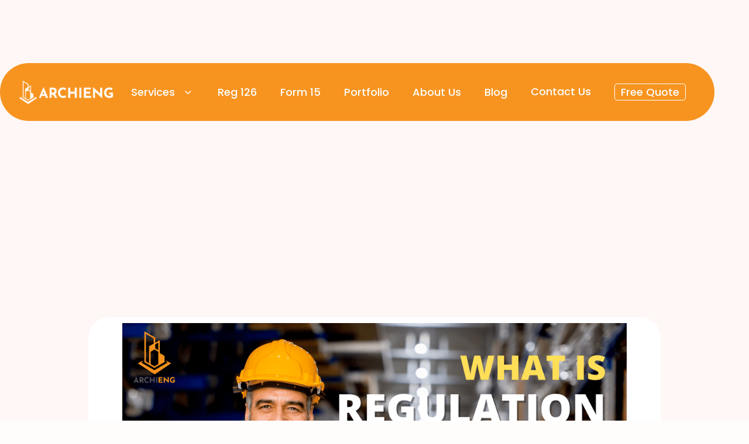

--- FILE ---
content_type: text/html
request_url: https://www.archieng.au/reg-126
body_size: 15158
content:
<!DOCTYPE html><!-- This site was created in Webflow. https://webflow.com --><!-- Last Published: Mon Apr 21 2025 20:36:22 GMT+0000 (Coordinated Universal Time) --><html data-wf-domain="www.archieng.au" data-wf-page="6309eafc0dc01171e5b813d6" data-wf-site="62f9de2726fa19588edd0310" data-wf-status="1" lang="en"><head><meta charset="utf-8"/><title>Regulation 126 Certificate of Compliance For Proposed Building Work</title><meta content="ArchiEng - We are Chartered Professional Engineers CPEng, Registered Professional Engineer Queensland RPEQ and registered under Business Licensing Authority (BLA) in Victoria as Licensed Professional Engineer, which in accordance to The Professional Engineers Registration Act 2019, qualified to review and issue Reg 126 Certificate Of Compliance." name="description"/><meta content="Regulation 126 Certificate of Compliance For Proposed Building Work" property="og:title"/><meta content="ArchiEng - We are Chartered Professional Engineers CPEng, Registered Professional Engineer Queensland RPEQ and registered under Business Licensing Authority (BLA) in Victoria as Licensed Professional Engineer, which in accordance to The Professional Engineers Registration Act 2019, qualified to review and issue Reg 126 Certificate Of Compliance." property="og:description"/><meta content="https://cdn.prod.website-files.com/62f9de2726fa19588edd0310/6488f12b41fa42e06904fbb2_What%20is%20Regulation%20126-p-800.png" property="og:image"/><meta content="Regulation 126 Certificate of Compliance For Proposed Building Work" property="twitter:title"/><meta content="ArchiEng - We are Chartered Professional Engineers CPEng, Registered Professional Engineer Queensland RPEQ and registered under Business Licensing Authority (BLA) in Victoria as Licensed Professional Engineer, which in accordance to The Professional Engineers Registration Act 2019, qualified to review and issue Reg 126 Certificate Of Compliance." property="twitter:description"/><meta content="https://cdn.prod.website-files.com/62f9de2726fa19588edd0310/6488f12b41fa42e06904fbb2_What%20is%20Regulation%20126-p-800.png" property="twitter:image"/><meta property="og:type" content="website"/><meta content="summary_large_image" name="twitter:card"/><meta content="width=device-width, initial-scale=1" name="viewport"/><meta content="google-site-verification=p2Ahf53XYMSfwBHr8B7G8li9FA30L5jj-R9NSr9x2uk" name="google-site-verification"/><meta content="Webflow" name="generator"/><link href="https://cdn.prod.website-files.com/62f9de2726fa19588edd0310/css/limcon-engineering.webflow.shared.215949477.min.css" rel="stylesheet" type="text/css"/><link href="https://fonts.googleapis.com" rel="preconnect"/><link href="https://fonts.gstatic.com" rel="preconnect" crossorigin="anonymous"/><script src="https://ajax.googleapis.com/ajax/libs/webfont/1.6.26/webfont.js" type="text/javascript"></script><script type="text/javascript">WebFont.load({  google: {    families: ["Rubik:regular,500,600,700,800,900","Poppins:regular,500,600,700,800"]  }});</script><script type="text/javascript">!function(o,c){var n=c.documentElement,t=" w-mod-";n.className+=t+"js",("ontouchstart"in o||o.DocumentTouch&&c instanceof DocumentTouch)&&(n.className+=t+"touch")}(window,document);</script><link href="https://cdn.prod.website-files.com/62f9de2726fa19588edd0310/633e6eaf5fcbd60fe0d29988_imageedit_2_2212706723.png" rel="shortcut icon" type="image/x-icon"/><link href="https://cdn.prod.website-files.com/62f9de2726fa19588edd0310/633e6dc68fda4249fd0d982b_imageedit_1_3878437730.png" rel="apple-touch-icon"/><link href="https://www.archieng.au/reg-126" rel="canonical"/><script async="" src="https://www.googletagmanager.com/gtag/js?id=G-WDEJV72282"></script><script type="text/javascript">window.dataLayer = window.dataLayer || [];function gtag(){dataLayer.push(arguments);}gtag('js', new Date());gtag('config', 'G-WDEJV72282', {'anonymize_ip': false});</script><script src="https://www.google.com/recaptcha/api.js" type="text/javascript"></script><script type="application/ld+json">
{
  "@context": "https://schema.org",
  "@type": "Organization",
  "name": "Archieng",
  "alternateName": "Architectural Walls and Ceiling Solution",
  "url": "https://www.archieng.au/",
  "logo": "https://www.facebook.com/photo/?fbid=115744131281232&set=a.113914858130826",
  "sameAs": [
    "https://www.facebook.com/profile.php?id=100085369360904",
    "https://www.youtube.com/channel/UCcIaHLWd3nyX7P1AjgzyCTA"
  ]
}
</script>
<script type="application/ld+json">{
  "@context": "https://schema.org",
  "@type": "Website",
  "name": "Archieng",
  "url": "https://www.archieng.au/"
}
</script>
<script type="application/ld+json">{
  "@context": "https://schema.org",
  "@type": "Webpage",
  "name": "Archieng",
  "url": "https://www.archieng.au/"
}
</script>
<script type="application/ld+json">{  
  "@context":"https://schema.org",
  "@type":"PostalAddress",
  "name":"Archieng",
  "streetAddress":"SiddeleyStreet",
  "addressLocality":"Docklands",
  "addressRegion":"VIC",
  "postalCode":"3008",
  "addressCountry":"Australia",
  "telephone":"0430 914 699",
  "email":"hi@archieng.au"
}
</script>
<script type="application/ld+json">
{
  "@context": "https://schema.org",
  "@type": "RealEstateAgent",
  "name": "ArchiEng",
  "image": "https://cdn.prod.website-files.com/62f9de2726fa19588edd0310/63d871317fc6a38764a261b9_LOGO-V3-04-p-500.png",
  "@id": "",
  "url": "https://www.archieng.au/",
  "telephone": "430914699",
  "priceRange": "5000",
  "address": {
    "@type": "PostalAddress",
    "streetAddress": "Siddeley Street",
    "addressLocality": "Docklands",
    "addressRegion": "VIC",
    "postalCode": "3008",
    "addressCountry": "AU"
  },
  "geo": {
    "@type": "GeoCoordinates",
    "latitude": -37.8221994,
    "longitude": 144.9534346
  },
  "openingHoursSpecification": {
    "@type": "OpeningHoursSpecification",
    "dayOfWeek": [
      "Monday",
      "Tuesday",
      "Wednesday",
      "Thursday",
      "Friday",
      "Saturday",
      "Sunday"
    ],
    "opens": "00:00",
    "closes": "23:59"
  },
  "sameAs": [
    "https://www.facebook.com/profile.php?id=100085369360904",
    "https://www.youtube.com/channel/UCcIaHLWd3nyX7P1AjgzyCTA"
  ] 
}
</script>
<script type="application/ld+json">
{
  "@context": "https://schema.org",
  "@type": "BlogPosting",
  "mainEntityOfPage": {
    "@type": "WebPage",
    "@id": "https://www.archieng.au/blog"
  },
  "headline": "Latest Posts",
  "description": "ArchiEng - Architectural Walls and Ceiling Solution with Seismic Compliance Design, Building Science Engineering",
  "image": "https://cdn.prod.website-files.com/62f9de2726fa19588edd0310/63d871317fc6a38764a261b9_LOGO-V3-04.png",  
  "author": {
    "@type": "Organization",
    "name": "Dan Lim",
    "url": "https://www.archieng.au/"
  },  
  "publisher": {
    "@type": "Organization",
    "name": "archieng",
    "logo": {
      "@type": "ImageObject",
      "url": "https://cdn.prod.website-files.com/62f9de2726fa19588edd0310/63d871317fc6a38764a261b9_LOGO-V3-04.png"
    }
  },
  "datePublished": "2023-05-23"
}
</script>

<script type="application/ld+json">
{
  "@context": "https://schema.org",
  "@type": "FAQPage",
  "mainEntity": [{
    "@type": "Question",
    "name": "What is Architectural Engineering?",
    "acceptedAnswer": {
      "@type": "Answer",
      "text": "Also known as \"building engineering\", architectural engineering is an engineering discipline that deals with the technological aspects and multi-disciplinary approach to planning, design, construction and operation of buildings, such as analysis and integrated design of systems."
    }
  },{
    "@type": "Question",
    "name": "What's the difference between architects and architectural engineers?  +",
    "acceptedAnswer": {
      "@type": "Answer",
      "text": "An architect uses design, science and construction techniques to develop schematics for a building. Two of the primary responsibilities of an architect are to design buildings and continually manage highly detailed construction projects.

An architectural engineer uses science and engineering principals to create the engineering systems for a building. They develop engineering solutions for projects and often work with architects, builders, contractors, manufacturers and certifiers. Architectural engineers also ensure that a structure complies with Australian Standars and NCC regulations. We collaborate with architects to ensure adherence to blueprints when considering and designing systems within a building, such as non-structural seismic design, Fire Resistance Level (FRL), Acoustic Performance (Rw, Rw+Ctr, NRC) and Thermal R-value"
    }
  },{
    "@type": "Question",
    "name": "What does an Architectural Engineer does?",
    "acceptedAnswer": {
      "@type": "Answer",
      "text": "We have an excellent understanding of architectural concepts and engineering practices which enables us to manage the building systems, performances, specifications and compliances of the project. We think creatively to add value and resolve any design problems so that buildings safely meet the Australian Standards and NCC requirement, while still maintaining the artistic style of the architect. We often communicate effectively with other members of the engineering team, as well as architects, construction workers, and clients."
    }
  },{
    "@type": "Question",
    "name": "What is the basis for determining the seismic requirements in Australia? +",
    "acceptedAnswer": {
      "@type": "Answer",
      "text": "For Class 2-9 buildings, Section 8 of AS 1170.4 provides information about certain non-structural building parts and components that would need to be designed to resist horizontal and vertical earthquake forces.These parts and components include:

Walls that are not part of the seismic force resisting system.
Appendages including parapets, gables, verandahs, chimneys and the like.
Partitions.
Ceilings.
Mechanical and electrical components including smoke control systems, fire suppression systems, boilers, escalators, transformers and the like.

Therefore, in order to comply with AS 1170.4, the design of the above parts and components must be carried out for earthquake actions by one of the methods provided in Section 8 (i.e. using established principles of structural dynamics, or using the general or simplified methods expressed in Clauses 8.2 or 8.3 of Section 8)."
    }
  }]
}
</script>

<script type="text/javascript">window.__WEBFLOW_CURRENCY_SETTINGS = {"currencyCode":"AUD","symbol":"A$","decimal":".","fractionDigits":2,"group":",","template":"{{wf {\"path\":\"symbol\",\"type\":\"PlainText\"} }} {{wf {\"path\":\"amount\",\"type\":\"CommercePrice\"} }} {{wf {\"path\":\"currencyCode\",\"type\":\"PlainText\"} }}","hideDecimalForWholeNumbers":false};</script></head><body><div data-w-id="328c19c4-05c1-4c9b-a836-cc5edd2b40a2" class="preloader-wrapper"><div class="preloader-animation" data-w-id="328c19c4-05c1-4c9b-a836-cc5edd2b40a3" data-animation-type="lottie" data-src="https://cdn.prod.website-files.com/62f9de2726fa19588edd0310/62f9de2726fa1964f5dd0409_preloader.json" data-loop="1" data-direction="1" data-autoplay="1" data-is-ix2-target="0" data-renderer="svg" data-default-duration="0.7333333333333333" data-duration="0"></div></div><div class="body-linear"><div class="page-wrapper"><div data-animation="default" data-collapse="medium" data-duration="400" data-easing="ease" data-easing2="ease" role="banner" class="navbar w-nav"><div class="navbar-container v2"><a href="/" class="w-nav-brand"><img src="https://cdn.prod.website-files.com/62f9de2726fa19588edd0310/63d871317fc6a38764a261b9_LOGO-V3-04.png" loading="lazy" width="170" height="49" alt=""/></a><nav role="navigation" class="nav-menu two w-nav-menu"><div data-hover="false" data-delay="0" class="nav-dropdown-wrap w-dropdown"><div class="nav-link dropdown v2 w-dropdown-toggle"><div>Home</div><div class="nav-dropdown-icon"></div></div><nav class="dropdown-list home w-dropdown-list"><a href="#" class="dropdown-nav-link w-inline-block"><div>Home V1</div><div class="dropdown-nav-link-icon"></div></a><a href="/" class="dropdown-nav-link last w-inline-block"><div>Home V2</div><div class="dropdown-nav-link-icon"></div></a></nav></div><div data-hover="false" data-delay="0" class="nav-dropdown-wrap w-dropdown"><div class="nav-link dropdown v2 w-dropdown-toggle"><div>Services</div><div class="nav-dropdown-icon"></div></div><nav class="dropdown-list w-dropdown-list"><a data-w-id="965ccf5b-9634-fdf0-4ae7-229558aca0af" href="/about-us" class="dropdown-nav-link w-inline-block"><div>About</div><div class="dropdown-nav-link-icon"></div></a><a data-w-id="965ccf5b-9634-fdf0-4ae7-229558aca0b4" href="/contact" class="dropdown-nav-link w-inline-block"><div>Contact</div><div class="dropdown-nav-link-icon"></div></a><a data-w-id="965ccf5b-9634-fdf0-4ae7-229558aca0b9" href="/previous-projects" class="dropdown-nav-link last w-inline-block"><div>Careers</div><div class="dropdown-nav-link-icon"></div></a></nav></div><div data-hover="false" data-delay="0" title="Services" class="nav-dropdown-wrap w-dropdown"><div id="Services" class="nav-link dropdown w-dropdown-toggle"><div>Services</div><div class="nav-dropdown-icon"></div></div><nav class="dropdown-list w-dropdown-list"><a data-w-id="965ccf5b-9634-fdf0-4ae7-229558aca0c7" href="/services#service1" class="dropdown-nav-link w-inline-block"><div title="Architectural Specification">Architectural Specification</div><div class="dropdown-nav-link-icon"></div></a><a data-w-id="965ccf5b-9634-fdf0-4ae7-229558aca0cc" href="/services#service2" class="dropdown-nav-link w-inline-block"><div title="Value Engineering">Value Engineering</div><div class="dropdown-nav-link-icon"></div></a><a data-w-id="965ccf5b-9634-fdf0-4ae7-229558aca0d1" href="/services#service3" class="dropdown-nav-link w-inline-block"><div title="Wall Type Schedule">Wall Type Schedule</div><div class="dropdown-nav-link-icon"></div></a><a data-w-id="965ccf5b-9634-fdf0-4ae7-229558aca0d6" href="/services#service4" class="dropdown-nav-link w-inline-block"><div title="Non-structural Seismic Design">Non-structural Seismic Design</div><div class="dropdown-nav-link-icon"></div></a><a data-w-id="965ccf5b-9634-fdf0-4ae7-229558aca0db" href="/services#service5" class="dropdown-nav-link w-inline-block"><div title="Fire Compliance">Compliance Technical Review</div><div class="dropdown-nav-link-icon"></div></a><a data-w-id="965ccf5b-9634-fdf0-4ae7-229558aca0e0" href="/services#service6" class="dropdown-nav-link last w-inline-block"><div title="Acoustic Comfort">Design Drawing Detailing</div><div class="dropdown-nav-link-icon"></div></a><a data-w-id="4ecc649a-88c3-2e86-e667-b18dc3232769" href="/services#service7" class="dropdown-nav-link last w-inline-block"><div title="R&amp;D, Testing Compliance">R&amp;D, Testing Compliance</div><div class="dropdown-nav-link-icon"></div></a><a data-w-id="1285d2a9-e803-2acd-b295-efa22d72d515" href="/services#service8" class="dropdown-nav-link last w-inline-block"><div title="Independent Review Reg 126">Independent Review Reg 126</div><div class="dropdown-nav-link-icon"></div></a></nav></div><a href="/reg-126" title="Regulation 126" aria-current="page" class="nav-link v2 w-nav-link w--current">Reg 126</a><a href="/form-15-qbcc" title="Regulation 126" class="nav-link v2 w-nav-link">Form 15</a><a href="/building-engineering-services" title="Past Projects" class="nav-link v2 w-nav-link">Portfolio</a><a href="/about-us" title="About Us" class="nav-link v2 w-nav-link">About Us</a><a href="/blog" title="Tech Note" class="nav-link v2 w-nav-link">Blog</a><a href="/contact" class="nav-link v2 mobile w-nav-link">Contact Us</a><a href="/free-quote" class="nav-link v2 mobile w-nav-link">Free Quote</a></nav><div class="desktop"><a href="/contact" title="Contact Us" class="nav-link v2 w-nav-link">Contact Us</a><a href="/free-quote" title="Free Quote" class="nav-link v2 button w-nav-link">Free Quote</a></div><div class="menu-button _2 w-nav-button"><div></div></div><div class="navbar-buttons-wrapper hidden"><a href="#" class="log-in-btn v2 w-button">Log in</a><a href="#" class="sign-up-btn v2 w-button">Sign up</a><div data-node-type="commerce-cart-wrapper" data-open-product="" data-wf-cart-type="rightSidebar" data-wf-cart-query="query Dynamo3 {
  database {
    id
    commerceOrder {
      comment
      extraItems {
        name
        pluginId
        pluginName
        price {
          decimalValue
          string
          unit
          value
        }
      }
      id
      startedOn
      statusFlags {
        hasDownloads
        hasSubscription
        isFreeOrder
        requiresShipping
      }
      subtotal {
        decimalValue
        string
        unit
        value
      }
      total {
        decimalValue
        string
        unit
        value
      }
      updatedOn
      userItems {
        count
        id
        price {
          value
          unit
          decimalValue
          string
        }
        product {
          id
          cmsLocaleId
          draft
          archived
          f_ec_product_type_2dr10dr: productType {
            id
            name
          }
          f_name_: name
          f_sku_properties_3dr: skuProperties {
            id
            name
            enum {
              id
              name
              slug
            }
          }
        }
        rowTotal {
          decimalValue
          string
          unit
          value
        }
        sku {
          cmsLocaleId
          draft
          archived
          f_main_image_4dr: mainImage {
            url
            file {
              size
              origFileName
              createdOn
              updatedOn
              mimeType
              width
              height
              variants {
                origFileName
                quality
                height
                width
                s3Url
                error
                size
              }
            }
            alt
          }
          f_sku_values_3dr: skuValues {
            property {
              id
            }
            value {
              id
            }
          }
          id
        }
        subscriptionFrequency
        subscriptionInterval
        subscriptionTrial
      }
      userItemsCount
    }
  }
  site {
    commerce {
      id
      businessAddress {
        country
      }
      defaultCountry
      defaultCurrency
      quickCheckoutEnabled
    }
  }
}" data-wf-page-link-href-prefix="" class="w-commerce-commercecartwrapper cart"><a href="#" data-node-type="commerce-cart-open-link" role="button" class="w-commerce-commercecartopenlink cart-button _2 w-inline-block" aria-haspopup="dialog" aria-label="Open cart"><img src="https://cdn.prod.website-files.com/62f9de2726fa19588edd0310/62f9de2726fa193766dd03e7_Cart-2.svg" loading="lazy" alt=""/><div data-wf-bindings="%5B%7B%22innerHTML%22%3A%7B%22type%22%3A%22Number%22%2C%22filter%22%3A%7B%22type%22%3A%22numberPrecision%22%2C%22params%22%3A%5B%220%22%2C%22numberPrecision%22%5D%7D%2C%22dataPath%22%3A%22database.commerceOrder.userItemsCount%22%7D%7D%5D" class="w-commerce-commercecartopenlinkcount cart-quantity">0</div></a><div data-node-type="commerce-cart-container-wrapper" style="display:none" class="w-commerce-commercecartcontainerwrapper w-commerce-commercecartcontainerwrapper--cartType-rightSidebar cart-wrapper"><div data-node-type="commerce-cart-container" role="dialog" class="w-commerce-commercecartcontainer cart-container"><div class="w-commerce-commercecartheader cart-header"><h4 class="w-commerce-commercecartheading cart-tittle">Cart</h4><a href="#" data-node-type="commerce-cart-close-link" role="button" class="w-commerce-commercecartcloselink close-button w-inline-block" aria-label="Close cart"><img src="https://cdn.prod.website-files.com/62f9de2726fa19588edd0310/62f9de2726fa195067dd03e6_Cart-Cross.svg" loading="lazy" alt=""/></a></div><div class="w-commerce-commercecartformwrapper"><form data-node-type="commerce-cart-form" style="display:none" class="w-commerce-commercecartform"><script type="text/x-wf-template" id="wf-template-965ccf5b-9634-fdf0-4ae7-229558aca106">%3Cdiv%20class%3D%22w-commerce-commercecartitem%20cart-item%22%3E%3Cimg%20data-wf-bindings%3D%22%255B%257B%2522src%2522%253A%257B%2522type%2522%253A%2522ImageRef%2522%252C%2522filter%2522%253A%257B%2522type%2522%253A%2522identity%2522%252C%2522params%2522%253A%255B%255D%257D%252C%2522dataPath%2522%253A%2522database.commerceOrder.userItems%255B%255D.sku.f_main_image_4dr%2522%257D%257D%255D%22%20src%3D%22%22%20alt%3D%22%22%20class%3D%22w-commerce-commercecartitemimage%20w-dyn-bind-empty%22%2F%3E%3Cdiv%20class%3D%22w-commerce-commercecartiteminfo%20cart-item-details-wrap%22%3E%3Cdiv%20data-wf-bindings%3D%22%255B%257B%2522innerHTML%2522%253A%257B%2522type%2522%253A%2522PlainText%2522%252C%2522filter%2522%253A%257B%2522type%2522%253A%2522identity%2522%252C%2522params%2522%253A%255B%255D%257D%252C%2522dataPath%2522%253A%2522database.commerceOrder.userItems%255B%255D.product.f_name_%2522%257D%257D%255D%22%20class%3D%22w-commerce-commercecartproductname%20cart-product-tittle%20w-dyn-bind-empty%22%3E%3C%2Fdiv%3E%3Cdiv%20data-wf-bindings%3D%22%255B%257B%2522innerHTML%2522%253A%257B%2522type%2522%253A%2522CommercePrice%2522%252C%2522filter%2522%253A%257B%2522type%2522%253A%2522price%2522%252C%2522params%2522%253A%255B%255D%257D%252C%2522dataPath%2522%253A%2522database.commerceOrder.userItems%255B%255D.price%2522%257D%257D%255D%22%20class%3D%22cart-product-price%22%3E%240.00%3C%2Fdiv%3E%3Cscript%20type%3D%22text%2Fx-wf-template%22%20id%3D%22wf-template-965ccf5b-9634-fdf0-4ae7-229558aca10c%22%3E%253Cli%2520class%253D%2522cart-option%2522%253E%253Cspan%2520data-wf-bindings%253D%2522%25255B%25257B%252522innerHTML%252522%25253A%25257B%252522type%252522%25253A%252522PlainText%252522%25252C%252522filter%252522%25253A%25257B%252522type%252522%25253A%252522identity%252522%25252C%252522params%252522%25253A%25255B%25255D%25257D%25252C%252522dataPath%252522%25253A%252522database.commerceOrder.userItems%25255B%25255D.product.f_sku_properties_3dr%25255B%25255D.name%252522%25257D%25257D%25255D%2522%2520class%253D%2522duration-tittle%2520w-dyn-bind-empty%2522%253E%253C%252Fspan%253E%253Cspan%2520class%253D%2522duration-dot%2522%253E%253A%2520%253C%252Fspan%253E%253Cspan%2520data-wf-bindings%253D%2522%25255B%25257B%252522innerHTML%252522%25253A%25257B%252522type%252522%25253A%252522CommercePropValues%252522%25252C%252522filter%252522%25253A%25257B%252522type%252522%25253A%252522identity%252522%25252C%252522params%252522%25253A%25255B%25255D%25257D%25252C%252522dataPath%252522%25253A%252522database.commerceOrder.userItems%25255B%25255D.product.f_sku_properties_3dr%25255B%25255D%252522%25257D%25257D%25255D%2522%2520class%253D%2522duration-time%2520w-dyn-bind-empty%2522%253E%253C%252Fspan%253E%253C%252Fli%253E%3C%2Fscript%3E%3Cul%20data-wf-bindings%3D%22%255B%257B%2522optionSets%2522%253A%257B%2522type%2522%253A%2522CommercePropTable%2522%252C%2522filter%2522%253A%257B%2522type%2522%253A%2522identity%2522%252C%2522params%2522%253A%255B%255D%257D%252C%2522dataPath%2522%253A%2522database.commerceOrder.userItems%255B%255D.product.f_sku_properties_3dr%5B%5D%2522%257D%257D%252C%257B%2522optionValues%2522%253A%257B%2522type%2522%253A%2522CommercePropValues%2522%252C%2522filter%2522%253A%257B%2522type%2522%253A%2522identity%2522%252C%2522params%2522%253A%255B%255D%257D%252C%2522dataPath%2522%253A%2522database.commerceOrder.userItems%255B%255D.sku.f_sku_values_3dr%2522%257D%257D%255D%22%20class%3D%22w-commerce-commercecartoptionlist%22%20data-wf-collection%3D%22database.commerceOrder.userItems%255B%255D.product.f_sku_properties_3dr%22%20data-wf-template-id%3D%22wf-template-965ccf5b-9634-fdf0-4ae7-229558aca10c%22%3E%3Cli%20class%3D%22cart-option%22%3E%3Cspan%20data-wf-bindings%3D%22%255B%257B%2522innerHTML%2522%253A%257B%2522type%2522%253A%2522PlainText%2522%252C%2522filter%2522%253A%257B%2522type%2522%253A%2522identity%2522%252C%2522params%2522%253A%255B%255D%257D%252C%2522dataPath%2522%253A%2522database.commerceOrder.userItems%255B%255D.product.f_sku_properties_3dr%255B%255D.name%2522%257D%257D%255D%22%20class%3D%22duration-tittle%20w-dyn-bind-empty%22%3E%3C%2Fspan%3E%3Cspan%20class%3D%22duration-dot%22%3E%3A%20%3C%2Fspan%3E%3Cspan%20data-wf-bindings%3D%22%255B%257B%2522innerHTML%2522%253A%257B%2522type%2522%253A%2522CommercePropValues%2522%252C%2522filter%2522%253A%257B%2522type%2522%253A%2522identity%2522%252C%2522params%2522%253A%255B%255D%257D%252C%2522dataPath%2522%253A%2522database.commerceOrder.userItems%255B%255D.product.f_sku_properties_3dr%255B%255D%2522%257D%257D%255D%22%20class%3D%22duration-time%20w-dyn-bind-empty%22%3E%3C%2Fspan%3E%3C%2Fli%3E%3C%2Ful%3E%3Ca%20href%3D%22%23%22%20role%3D%22%22%20data-wf-bindings%3D%22%255B%257B%2522data-commerce-sku-id%2522%253A%257B%2522type%2522%253A%2522ItemRef%2522%252C%2522filter%2522%253A%257B%2522type%2522%253A%2522identity%2522%252C%2522params%2522%253A%255B%255D%257D%252C%2522dataPath%2522%253A%2522database.commerceOrder.userItems%255B%255D.sku.id%2522%257D%257D%255D%22%20class%3D%22w-inline-block%22%20data-wf-cart-action%3D%22remove-item%22%20data-commerce-sku-id%3D%22%22%20aria-label%3D%22Remove%20item%20from%20cart%22%3E%3Cdiv%20class%3D%22cart-remove%22%3ERemove%3C%2Fdiv%3E%3C%2Fa%3E%3C%2Fdiv%3E%3Cinput%20data-wf-bindings%3D%22%255B%257B%2522value%2522%253A%257B%2522type%2522%253A%2522Number%2522%252C%2522filter%2522%253A%257B%2522type%2522%253A%2522numberPrecision%2522%252C%2522params%2522%253A%255B%25220%2522%252C%2522numberPrecision%2522%255D%257D%252C%2522dataPath%2522%253A%2522database.commerceOrder.userItems%255B%255D.count%2522%257D%257D%252C%257B%2522data-commerce-sku-id%2522%253A%257B%2522type%2522%253A%2522ItemRef%2522%252C%2522filter%2522%253A%257B%2522type%2522%253A%2522identity%2522%252C%2522params%2522%253A%255B%255D%257D%252C%2522dataPath%2522%253A%2522database.commerceOrder.userItems%255B%255D.sku.id%2522%257D%257D%255D%22%20data-wf-conditions%3D%22%257B%2522condition%2522%253A%257B%2522fields%2522%253A%257B%2522product%253Aec-product-type%2522%253A%257B%2522ne%2522%253A%2522e348fd487d0102946c9179d2a94bb613%2522%252C%2522type%2522%253A%2522Option%2522%257D%257D%257D%252C%2522dataPath%2522%253A%2522database.commerceOrder.userItems%255B%255D%2522%257D%22%20class%3D%22w-commerce-commercecartquantity%20cart-quantity-2%22%20required%3D%22%22%20pattern%3D%22%5E%5B0-9%5D%2B%24%22%20inputMode%3D%22numeric%22%20type%3D%22number%22%20name%3D%22quantity%22%20autoComplete%3D%22off%22%20data-wf-cart-action%3D%22update-item-quantity%22%20data-commerce-sku-id%3D%22%22%20value%3D%221%22%2F%3E%3C%2Fdiv%3E</script><div class="w-commerce-commercecartlist cart-list" data-wf-collection="database.commerceOrder.userItems" data-wf-template-id="wf-template-965ccf5b-9634-fdf0-4ae7-229558aca106"><div class="w-commerce-commercecartitem cart-item"><img data-wf-bindings="%5B%7B%22src%22%3A%7B%22type%22%3A%22ImageRef%22%2C%22filter%22%3A%7B%22type%22%3A%22identity%22%2C%22params%22%3A%5B%5D%7D%2C%22dataPath%22%3A%22database.commerceOrder.userItems%5B%5D.sku.f_main_image_4dr%22%7D%7D%5D" src="" alt="" class="w-commerce-commercecartitemimage w-dyn-bind-empty"/><div class="w-commerce-commercecartiteminfo cart-item-details-wrap"><div data-wf-bindings="%5B%7B%22innerHTML%22%3A%7B%22type%22%3A%22PlainText%22%2C%22filter%22%3A%7B%22type%22%3A%22identity%22%2C%22params%22%3A%5B%5D%7D%2C%22dataPath%22%3A%22database.commerceOrder.userItems%5B%5D.product.f_name_%22%7D%7D%5D" class="w-commerce-commercecartproductname cart-product-tittle w-dyn-bind-empty"></div><div data-wf-bindings="%5B%7B%22innerHTML%22%3A%7B%22type%22%3A%22CommercePrice%22%2C%22filter%22%3A%7B%22type%22%3A%22price%22%2C%22params%22%3A%5B%5D%7D%2C%22dataPath%22%3A%22database.commerceOrder.userItems%5B%5D.price%22%7D%7D%5D" class="cart-product-price">$0.00</div><script type="text/x-wf-template" id="wf-template-965ccf5b-9634-fdf0-4ae7-229558aca10c">%3Cli%20class%3D%22cart-option%22%3E%3Cspan%20data-wf-bindings%3D%22%255B%257B%2522innerHTML%2522%253A%257B%2522type%2522%253A%2522PlainText%2522%252C%2522filter%2522%253A%257B%2522type%2522%253A%2522identity%2522%252C%2522params%2522%253A%255B%255D%257D%252C%2522dataPath%2522%253A%2522database.commerceOrder.userItems%255B%255D.product.f_sku_properties_3dr%255B%255D.name%2522%257D%257D%255D%22%20class%3D%22duration-tittle%20w-dyn-bind-empty%22%3E%3C%2Fspan%3E%3Cspan%20class%3D%22duration-dot%22%3E%3A%20%3C%2Fspan%3E%3Cspan%20data-wf-bindings%3D%22%255B%257B%2522innerHTML%2522%253A%257B%2522type%2522%253A%2522CommercePropValues%2522%252C%2522filter%2522%253A%257B%2522type%2522%253A%2522identity%2522%252C%2522params%2522%253A%255B%255D%257D%252C%2522dataPath%2522%253A%2522database.commerceOrder.userItems%255B%255D.product.f_sku_properties_3dr%255B%255D%2522%257D%257D%255D%22%20class%3D%22duration-time%20w-dyn-bind-empty%22%3E%3C%2Fspan%3E%3C%2Fli%3E</script><ul data-wf-bindings="%5B%7B%22optionSets%22%3A%7B%22type%22%3A%22CommercePropTable%22%2C%22filter%22%3A%7B%22type%22%3A%22identity%22%2C%22params%22%3A%5B%5D%7D%2C%22dataPath%22%3A%22database.commerceOrder.userItems%5B%5D.product.f_sku_properties_3dr[]%22%7D%7D%2C%7B%22optionValues%22%3A%7B%22type%22%3A%22CommercePropValues%22%2C%22filter%22%3A%7B%22type%22%3A%22identity%22%2C%22params%22%3A%5B%5D%7D%2C%22dataPath%22%3A%22database.commerceOrder.userItems%5B%5D.sku.f_sku_values_3dr%22%7D%7D%5D" class="w-commerce-commercecartoptionlist" data-wf-collection="database.commerceOrder.userItems%5B%5D.product.f_sku_properties_3dr" data-wf-template-id="wf-template-965ccf5b-9634-fdf0-4ae7-229558aca10c"><li class="cart-option"><span data-wf-bindings="%5B%7B%22innerHTML%22%3A%7B%22type%22%3A%22PlainText%22%2C%22filter%22%3A%7B%22type%22%3A%22identity%22%2C%22params%22%3A%5B%5D%7D%2C%22dataPath%22%3A%22database.commerceOrder.userItems%5B%5D.product.f_sku_properties_3dr%5B%5D.name%22%7D%7D%5D" class="duration-tittle w-dyn-bind-empty"></span><span class="duration-dot">: </span><span data-wf-bindings="%5B%7B%22innerHTML%22%3A%7B%22type%22%3A%22CommercePropValues%22%2C%22filter%22%3A%7B%22type%22%3A%22identity%22%2C%22params%22%3A%5B%5D%7D%2C%22dataPath%22%3A%22database.commerceOrder.userItems%5B%5D.product.f_sku_properties_3dr%5B%5D%22%7D%7D%5D" class="duration-time w-dyn-bind-empty"></span></li></ul><a href="#" role="" data-wf-bindings="%5B%7B%22data-commerce-sku-id%22%3A%7B%22type%22%3A%22ItemRef%22%2C%22filter%22%3A%7B%22type%22%3A%22identity%22%2C%22params%22%3A%5B%5D%7D%2C%22dataPath%22%3A%22database.commerceOrder.userItems%5B%5D.sku.id%22%7D%7D%5D" class="w-inline-block" data-wf-cart-action="remove-item" data-commerce-sku-id="" aria-label="Remove item from cart"><div class="cart-remove">Remove</div></a></div><input data-wf-bindings="%5B%7B%22value%22%3A%7B%22type%22%3A%22Number%22%2C%22filter%22%3A%7B%22type%22%3A%22numberPrecision%22%2C%22params%22%3A%5B%220%22%2C%22numberPrecision%22%5D%7D%2C%22dataPath%22%3A%22database.commerceOrder.userItems%5B%5D.count%22%7D%7D%2C%7B%22data-commerce-sku-id%22%3A%7B%22type%22%3A%22ItemRef%22%2C%22filter%22%3A%7B%22type%22%3A%22identity%22%2C%22params%22%3A%5B%5D%7D%2C%22dataPath%22%3A%22database.commerceOrder.userItems%5B%5D.sku.id%22%7D%7D%5D" data-wf-conditions="%7B%22condition%22%3A%7B%22fields%22%3A%7B%22product%3Aec-product-type%22%3A%7B%22ne%22%3A%22e348fd487d0102946c9179d2a94bb613%22%2C%22type%22%3A%22Option%22%7D%7D%7D%2C%22dataPath%22%3A%22database.commerceOrder.userItems%5B%5D%22%7D" class="w-commerce-commercecartquantity cart-quantity-2" required="" pattern="^[0-9]+$" inputMode="numeric" type="number" name="quantity" autoComplete="off" data-wf-cart-action="update-item-quantity" data-commerce-sku-id="" value="1"/></div></div><div class="w-commerce-commercecartfooter cart-footer"><div aria-live="" aria-atomic="false" class="w-commerce-commercecartlineitem cart-line-item"><div>Subtotal</div><div data-wf-bindings="%5B%7B%22innerHTML%22%3A%7B%22type%22%3A%22CommercePrice%22%2C%22filter%22%3A%7B%22type%22%3A%22price%22%2C%22params%22%3A%5B%5D%7D%2C%22dataPath%22%3A%22database.commerceOrder.subtotal%22%7D%7D%5D" class="w-commerce-commercecartordervalue"></div></div><div><a href="/checkout" value="Continue to Checkout" data-node-type="cart-checkout-button" class="w-commerce-commercecartcheckoutbutton primary-button" data-loading-text="Hang Tight...">Continue to Checkout</a></div></div></form><div class="w-commerce-commercecartemptystate"><div>No items found.</div></div><div aria-live="" style="display:none" data-node-type="commerce-cart-error" class="w-commerce-commercecarterrorstate"><div class="w-cart-error-msg" data-w-cart-quantity-error="Product is not available in this quantity." data-w-cart-general-error="Something went wrong when adding this item to the cart." data-w-cart-checkout-error="Checkout is disabled on this site." data-w-cart-cart_order_min-error="The order minimum was not met. Add more items to your cart to continue." data-w-cart-subscription_error-error="Before you purchase, please use your email invite to verify your address so we can send order updates.">Product is not available in this quantity.</div></div></div></div></div></div></div></div></div><div class="section terms-and-condition"><div class="container-default terms-and-condition"><div class="terms-and-condition-wrapper"><div data-w-id="30a19359-b57b-7eb9-211c-8fadd98a7a30" style="-webkit-transform:translate3d(0, 50px, 0) scale3d(1, 1, 1) rotateX(0) rotateY(0) rotateZ(0) skew(0, 0);-moz-transform:translate3d(0, 50px, 0) scale3d(1, 1, 1) rotateX(0) rotateY(0) rotateZ(0) skew(0, 0);-ms-transform:translate3d(0, 50px, 0) scale3d(1, 1, 1) rotateX(0) rotateY(0) rotateZ(0) skew(0, 0);transform:translate3d(0, 50px, 0) scale3d(1, 1, 1) rotateX(0) rotateY(0) rotateZ(0) skew(0, 0);opacity:0" class="section-tittle-wrap terms"><h1 class="section-tittle terms">Regulation 126 Certificate of Compliance For Proposed Building Work</h1><p class="section-details terms">We offer peer or independent reviews, constructability reviews and value engineering on projects designed by other engineers nationally. <br/><br/>We are Chartered Professional Engineers CPEng, Registered Professional Engineer Queensland RPEQ and registered under Business Licensing Authority (BLA) in Victoria as Licensed Professional Engineer, which in accordance to <a href="https://www.legislation.vic.gov.au/in-force/acts/professional-engineers-registration-act-2019/003" target="_blank">The Professional Engineers Registration Act 2019</a>, qualified to review and issue Reg 126 Certificate Of Compliance. </p></div><div class="terms-and-condition-content-wrapper"><img src="https://cdn.prod.website-files.com/62f9de2726fa19588edd0310/6488f12b41fa42e06904fbb2_What%20is%20Regulation%20126.png" loading="lazy" sizes="(max-width: 479px) 87vw, (max-width: 767px) 91vw, (max-width: 1279px) 85vw, 862.013916015625px" srcset="https://cdn.prod.website-files.com/62f9de2726fa19588edd0310/6488f12b41fa42e06904fbb2_What%20is%20Regulation%20126-p-500.png 500w, https://cdn.prod.website-files.com/62f9de2726fa19588edd0310/6488f12b41fa42e06904fbb2_What%20is%20Regulation%20126-p-800.png 800w, https://cdn.prod.website-files.com/62f9de2726fa19588edd0310/6488f12b41fa42e06904fbb2_What%20is%20Regulation%20126-p-1080.png 1080w, https://cdn.prod.website-files.com/62f9de2726fa19588edd0310/6488f12b41fa42e06904fbb2_What%20is%20Regulation%20126.png 1280w" alt="Regulation 126"/><h1 class="terms-info-tittle">What is Regulation 126 certificate of compliance for proposed building work?</h1><div data-w-id="2ebf344e-c14a-1b03-c5c1-ada0e07fbf81" style="-webkit-transform:translate3d(0, 50px, 0) scale3d(1, 1, 1) rotateX(0) rotateY(0) rotateZ(0) skew(0, 0);-moz-transform:translate3d(0, 50px, 0) scale3d(1, 1, 1) rotateX(0) rotateY(0) rotateZ(0) skew(0, 0);-ms-transform:translate3d(0, 50px, 0) scale3d(1, 1, 1) rotateX(0) rotateY(0) rotateZ(0) skew(0, 0);transform:translate3d(0, 50px, 0) scale3d(1, 1, 1) rotateX(0) rotateY(0) rotateZ(0) skew(0, 0);opacity:0" class="terms-single-info-box"><p class="terms-details-tittle mb-0">In Victoria, a Certificate of Compliance is a document that is regulated by the Victorian Building Authority and is referred to as <a href="https://www.vba.vic.gov.au/__data/assets/pdf_file/0019/136162/Building-Practice-Note-BP-15-Section-238-Certificates-of-Compliance-Final-Approved.pdf" target="_blank">“Regulation 126: Certificate of Compliance – Design”</a>. The Victorian Building Authority administers Victoria’s building legislation system. The document is a statement made by the engineer (us) to the Building Surveyor that all structural design works have been carried out in accordance with the Building Act 1993, the Building Regulations 2018, the National Construction Code and the relevant Australian Standards.​</p></div><img class="image-7" src="https://cdn.prod.website-files.com/62f9de2726fa19588edd0310/6475a3d85e608d3b18668cba_Regulation%20126%20Victoria.png" alt="Building Permit App" sizes="(max-width: 479px) 87vw, (max-width: 767px) 91vw, (max-width: 1279px) 85vw, 862.013916015625px" title="Regulation 126 Certificate of Compliance for proposed building work" loading="lazy" srcset="https://cdn.prod.website-files.com/62f9de2726fa19588edd0310/6475a3d85e608d3b18668cba_Regulation%20126%20Victoria-p-500.png 500w, https://cdn.prod.website-files.com/62f9de2726fa19588edd0310/6475a3d85e608d3b18668cba_Regulation%20126%20Victoria-p-800.png 800w, https://cdn.prod.website-files.com/62f9de2726fa19588edd0310/6475a3d85e608d3b18668cba_Regulation%20126%20Victoria-p-1080.png 1080w, https://cdn.prod.website-files.com/62f9de2726fa19588edd0310/6475a3d85e608d3b18668cba_Regulation%20126%20Victoria.png 1280w"/><div data-w-id="88c60046-b5e1-9fc4-1a4f-880f77ca290c" style="-webkit-transform:translate3d(0, 50px, 0) scale3d(1, 1, 1) rotateX(0) rotateY(0) rotateZ(0) skew(0, 0);-moz-transform:translate3d(0, 50px, 0) scale3d(1, 1, 1) rotateX(0) rotateY(0) rotateZ(0) skew(0, 0);-ms-transform:translate3d(0, 50px, 0) scale3d(1, 1, 1) rotateX(0) rotateY(0) rotateZ(0) skew(0, 0);transform:translate3d(0, 50px, 0) scale3d(1, 1, 1) rotateX(0) rotateY(0) rotateZ(0) skew(0, 0);opacity:0" class="terms-single-info-box"><h1 class="terms-info-tittle">Is this required for Building Permit application?</h1><p class="terms-details-tittle">Yes. In Victoria, in order to complete your <a href="https://www.vba.vic.gov.au/consumers/home-renovation-essentials/permits" target="_blank">Building Permit application</a>, your Building Surveyor may request a Certificate of Compliance from us pertaining to your proposed development. This document gives you and your Building Surveyor confidence that all design work has been completed by us to the required standards as set by the Victorian Building Authority. <br/><br/>Together with the Certificate of Compliance, three sets of all design and drawing documentation must be provided to the Building Surveyor. Each and every document must be certified with a structural adequacy approval and signed and dated by a Registered Building Practitioner of the category and class ‘Civil Engineer’ (us).  These documents may be issued in hard copy or digital format. Once the Building Surveyor approves the Building Permit application, one complete set of the certified documentation is forwarded to each of the applicant (person applying for the building permit) and the local Council. The third set is retained by the Building Surveyor.</p></div><a href="#" class="w-inline-block"><div><img src="https://cdn.prod.website-files.com/62f9de2726fa19588edd0310/6498da6ab1e8a2261803bdd7_REGULATION%20126%20Not%20allowed.png" loading="lazy" sizes="(max-width: 479px) 87vw, (max-width: 767px) 91vw, (max-width: 991px) 82vw, 727.9861450195312px" srcset="https://cdn.prod.website-files.com/62f9de2726fa19588edd0310/6498da6ab1e8a2261803bdd7_REGULATION%20126%20Not%20allowed-p-500.png 500w, https://cdn.prod.website-files.com/62f9de2726fa19588edd0310/6498da6ab1e8a2261803bdd7_REGULATION%20126%20Not%20allowed.png 728w" alt="Reg 126 Building Permit" class="image-20"/></div></a><div data-w-id="6f4f5ec5-5c07-1a52-a6f6-ac42e32009e4" style="-webkit-transform:translate3d(0, 50px, 0) scale3d(1, 1, 1) rotateX(0) rotateY(0) rotateZ(0) skew(0, 0);-moz-transform:translate3d(0, 50px, 0) scale3d(1, 1, 1) rotateX(0) rotateY(0) rotateZ(0) skew(0, 0);-ms-transform:translate3d(0, 50px, 0) scale3d(1, 1, 1) rotateX(0) rotateY(0) rotateZ(0) skew(0, 0);transform:translate3d(0, 50px, 0) scale3d(1, 1, 1) rotateX(0) rotateY(0) rotateZ(0) skew(0, 0);opacity:0" class="terms-single-info-box mb-0"><h1 class="terms-info-tittle">Why Regulation 126?</h1><p class="terms-details-tittle">Regulation 126 is another form of independent peer review. This process is typically carried out by professionals within the same engineering discipline to verify that there are no errors in the engineering design.  Reviews are more reliable when performed by peers with the same professional background and expertise.  It creates that extra confidence required that your project has been checked and verified by a third party Professional Engineer, and it is a well-accepted process in the engineering world.  Engineering peer reviews may be carried out to enhance quality assurance, risk management, constructability, cost, or code compliance. Its goal is to improve the quality and safety of designs, reduces risk and increase confidence that your project has been designed in accordance to NCC, relevant Australian Standards and manufacturer&#x27;s specifications. <br/><br/>Reg126 or Regulation 126 is a form of peer review. It provides summarised report addressed to the building surveyor or building certifier with all the required information, Australian standards, NCC requirements, computations, drawings have been satisfactory, to assist him in making decisions on the sign offs of building permit approval.<br/> <br/>‍<br/> </p><h1 class="terms-info-tittle">Who can issue Certificate of Compliance? </h1><p class="terms-details-tittle">A certificate of compliance may be issued and relied upon in relation to a design of building work of any Class, the inspection of domestic building work, or the erection of prescribed temporary structures. The certificate must state the proposed building work, or as constructed building work, complies with provisions of the Act and the Regulations. Regulation 126 requires the certificate to be issued in a form approved by the VBA, click here for a sample certificate by ArchiEng. <br/><br/>The certificate must be addressed to the RBS, a municipal building surveyor or a private building surveyor. Where the certificate is for proposed building work, it must relate to the final design. Certificates relating to design may be issued by a prescribed engineer in the relevant class of engineer, or a building surveyor registered under Part 11 of the Act.<br/><br/>We are <a href="https://www.engineersaustralia.org.au/credentials/chartered?gclid=CjwKCAjwm4ukBhAuEiwA0zQxkybOyBNaIDyMw1FGujZE23hY2i8AoC4TbwCsJb-i-YP6QUVwpY328BoC31wQAvD_BwE" target="_blank">Chartered Professional Engineers CPEng</a>, <a href="https://bpeq.qld.gov.au/registration/become-a-rpeq/" target="_blank">Registered Professional Engineer Queensland (RPEQ)</a> and registered under <a href="https://www.consumer.vic.gov.au/licensing-and-registration/professional-engineers" target="_blank">Business Licensing Authority (BLA)</a> in Victoria as Licensed Professional Engineer, which in accordance to <a href="https://www.legislation.vic.gov.au/in-force/acts/professional-engineers-registration-act-2019/003">The Professional Engineers Registration Act 2019</a>, qualified to review and issue Reg 126 Certificate Of Compliance. <br/><br/>For more information, please visit Consumer Affairs Victoria at this <a href="https://www.consumer.vic.gov.au/licensing-and-registration/professional-engineers/overview-and-timeline">link</a>.<br/>‍<br/> </p><img src="https://cdn.prod.website-files.com/62f9de2726fa19588edd0310/644d887312178f018928292e_Chartered%20Professional%20Engineer%20Signature%201%20Line%20Archieng.png" loading="lazy" sizes="(max-width: 479px) 87vw, (max-width: 767px) 91vw, (max-width: 991px) 82vw, 705.0000610351562px" srcset="https://cdn.prod.website-files.com/62f9de2726fa19588edd0310/644d887312178f018928292e_Chartered%20Professional%20Engineer%20Signature%201%20Line%20Archieng-p-500.png 500w, https://cdn.prod.website-files.com/62f9de2726fa19588edd0310/644d887312178f018928292e_Chartered%20Professional%20Engineer%20Signature%201%20Line%20Archieng-p-800.png 800w, https://cdn.prod.website-files.com/62f9de2726fa19588edd0310/644d887312178f018928292e_Chartered%20Professional%20Engineer%20Signature%201%20Line%20Archieng-p-1080.png 1080w, https://cdn.prod.website-files.com/62f9de2726fa19588edd0310/644d887312178f018928292e_Chartered%20Professional%20Engineer%20Signature%201%20Line%20Archieng-p-1600.png 1600w, https://cdn.prod.website-files.com/62f9de2726fa19588edd0310/644d887312178f018928292e_Chartered%20Professional%20Engineer%20Signature%201%20Line%20Archieng-p-2000.png 2000w, https://cdn.prod.website-files.com/62f9de2726fa19588edd0310/644d887312178f018928292e_Chartered%20Professional%20Engineer%20Signature%201%20Line%20Archieng.png 2179w" alt="Reg126 Engineer CPEng RPEQ Professional Engineer Victoria" class="image-8"/></div><h1 class="terms-info-tittle">How long does it takes? </h1><p class="terms-details-tittle">Depends on the complexity of the project. <br/><br/>For a smaller projects, say 10 pages of computation, 10 pages of drawings, a Regulation 126 can typically be issued within 48 hours. <br/><br/>For larger projects, up to 50 pages of computations and 50 pages of drawings, it can take up to a week to carry out the review. <br/>‍<br/>Sometimes, we might request for additional computation or drawings, which may take longer time, so it depends on the turnaround from clients too.<br/> <br/>‍</p><a href="/reg-126-schmidt-hammer-concrete-test" class="w-inline-block"><img class="image-14" src="https://cdn.prod.website-files.com/62f9de2726fa19588edd0310/6483a89710aff6f62f5257c5_ArchiEng%20Youtube%20Thumbnail%20and%20Blog%20post%20(20).png" alt="Schmidt Hammer" sizes="(max-width: 479px) 87vw, (max-width: 767px) 91vw, (max-width: 1279px) 85vw, 862.013916015625px" title="Regulation 126 Concrete Test Schmidt Hammer Certificate of Compliance ArchiEng" loading="lazy" srcset="https://cdn.prod.website-files.com/62f9de2726fa19588edd0310/6483a89710aff6f62f5257c5_ArchiEng%20Youtube%20Thumbnail%20and%20Blog%20post%20(20)-p-500.png 500w, https://cdn.prod.website-files.com/62f9de2726fa19588edd0310/6483a89710aff6f62f5257c5_ArchiEng%20Youtube%20Thumbnail%20and%20Blog%20post%20(20)-p-800.png 800w, https://cdn.prod.website-files.com/62f9de2726fa19588edd0310/6483a89710aff6f62f5257c5_ArchiEng%20Youtube%20Thumbnail%20and%20Blog%20post%20(20)-p-1080.png 1080w, https://cdn.prod.website-files.com/62f9de2726fa19588edd0310/6483a89710aff6f62f5257c5_ArchiEng%20Youtube%20Thumbnail%20and%20Blog%20post%20(20).png 1280w"/></a><h1 class="terms-info-tittle">What is the cost for Reg126? </h1><p class="terms-details-tittle">Again, that depends on number of hours required to review the project. <br/><br/>For construction material testing, straight forward concrete test cost around $350-450. <br/><br/>For a smaller projects, say 10 pages of computation, 10 pages of drawings, a Regulation 126 can cost around $550-900. <br/><br/>For larger projects, up to 50 pages of computations and 50 pages of drawings, it can range from $1,000 - $2,500 per project. <br/>‍<br/>‍</p><h1 class="terms-info-tittle">What happen when Certificate of Compliance are not provided?</h1><p class="terms-details-tittle">Sometimes, there may be cases where a certificate is not provided in relation to a design prepared by an engineer. If an RBS does not have the skills to ensure a design is compliant or a certificate is not provided to the RBS who is responsible for checking the design for compliance, the RBS should arrange for independent checking and certification to be satisfied that compliance is achieved. <br/><br/>For instance, the RBS should not determine that an engineering design is compliant unless the proposed work falls within their expertise and they have relevant experience in relation to the proposed design. <br/><br/>‍<a href="https://www.archieng.au/">AchiEng </a>offers peer review and certification services for civil, structural engineering, construction material testing, non-structural secondary components and seismic design produced by others. Provided that the evidences satisfies the requirements of NCC, Australian Standards and other relevant regulatory documentation, a Regulation 126 design certificate will be issued by a fully independent third party professional Licensed Engineer, regulated by<a href="https://www.consumer.vic.gov.au/licensing-and-registration/professional-engineers" target="_blank"> Business Licensing Authority and Consumers Affairs Victoria. </a><br/><br/>‍</p><h1 class="terms-info-tittle">What is the process for Reg 126?</h1><img src="https://cdn.prod.website-files.com/62f9de2726fa19588edd0310/648646d0c715e4a4f95eb494_Regulation%20126%20Review%20Process.png" loading="lazy" sizes="(max-width: 479px) 87vw, (max-width: 767px) 91vw, (max-width: 991px) 82vw, 800.0000610351562px" srcset="https://cdn.prod.website-files.com/62f9de2726fa19588edd0310/648646d0c715e4a4f95eb494_Regulation%20126%20Review%20Process-p-500.png 500w, https://cdn.prod.website-files.com/62f9de2726fa19588edd0310/648646d0c715e4a4f95eb494_Regulation%20126%20Review%20Process.png 800w" alt="Regulation 126 Review Process" class="image-18"/><h1 class="terms-info-tittle">Which projects require Regulation 126? </h1><img src="https://cdn.prod.website-files.com/62f9de2726fa19588edd0310/6488f1c569526068ca69f1c1_What%20projects%20require%20Reg%20126%20in%20Victoria.jpg" loading="lazy" sizes="(max-width: 479px) 87vw, (max-width: 767px) 91vw, (max-width: 991px) 82vw, 800.0000610351562px" srcset="https://cdn.prod.website-files.com/62f9de2726fa19588edd0310/6488f1c569526068ca69f1c1_What%20projects%20require%20Reg%20126%20in%20Victoria-p-500.jpg 500w, https://cdn.prod.website-files.com/62f9de2726fa19588edd0310/6488f1c569526068ca69f1c1_What%20projects%20require%20Reg%20126%20in%20Victoria.jpg 800w" alt="Hospitals" class="image-19"/><h1 class="terms-info-tittle">Which element can ArchiEng review? </h1><img src="https://cdn.prod.website-files.com/62f9de2726fa19588edd0310/6488f206f9f3a84fee25f3e5_Reg%20126%20wall%20ceilign%20concrete%20steel%20stairs.png" loading="lazy" sizes="(max-width: 479px) 87vw, (max-width: 767px) 91vw, (max-width: 991px) 82vw, 800.0000610351562px" srcset="https://cdn.prod.website-files.com/62f9de2726fa19588edd0310/6488f206f9f3a84fee25f3e5_Reg%20126%20wall%20ceilign%20concrete%20steel%20stairs-p-500.png 500w, https://cdn.prod.website-files.com/62f9de2726fa19588edd0310/6488f206f9f3a84fee25f3e5_Reg%20126%20wall%20ceilign%20concrete%20steel%20stairs.png 800w" alt="Compliance"/><p class="terms-details-tittle">‍<br/><br/><br/><br/>‍</p><img class="image-12" src="https://cdn.prod.website-files.com/62f9de2726fa19588edd0310/6483d05669355dcd76e488fc_Regulation%20126%20Concrete%20Test%20Schmidt%20Hammer%20Certificate%20of%20Compliance%20ArchiEng.jpg" alt="Regulation 126 Certificate of Compliance ArchiEng" sizes="(max-width: 479px) 87vw, (max-width: 767px) 91vw, (max-width: 1279px) 85vw, 862.013916015625px" title="Regulation 126 Certificate of Compliance For Proposed Building Works Engineering" loading="lazy" srcset="https://cdn.prod.website-files.com/62f9de2726fa19588edd0310/6483d05669355dcd76e488fc_Regulation%20126%20Concrete%20Test%20Schmidt%20Hammer%20Certificate%20of%20Compliance%20ArchiEng-p-500.jpg 500w, https://cdn.prod.website-files.com/62f9de2726fa19588edd0310/6483d05669355dcd76e488fc_Regulation%20126%20Concrete%20Test%20Schmidt%20Hammer%20Certificate%20of%20Compliance%20ArchiEng-p-800.jpg 800w, https://cdn.prod.website-files.com/62f9de2726fa19588edd0310/6483d05669355dcd76e488fc_Regulation%20126%20Concrete%20Test%20Schmidt%20Hammer%20Certificate%20of%20Compliance%20ArchiEng.jpg 1414w"/><img src="https://cdn.prod.website-files.com/62f9de2726fa19588edd0310/6483d0b603e322aaeb7464ce_Modern%20Construction%20Company%20Promotion%20Flyer.jpg" alt="Regulation 126 Certificate of Compliance ArchiEng" sizes="(max-width: 479px) 87vw, (max-width: 767px) 91vw, (max-width: 1279px) 85vw, 862.013916015625px" title="Certificate Of Compliance Reg126 Melbourne" loading="lazy" srcset="https://cdn.prod.website-files.com/62f9de2726fa19588edd0310/6483d0b603e322aaeb7464ce_Modern%20Construction%20Company%20Promotion%20Flyer-p-500.jpg 500w, https://cdn.prod.website-files.com/62f9de2726fa19588edd0310/6483d0b603e322aaeb7464ce_Modern%20Construction%20Company%20Promotion%20Flyer-p-800.jpg 800w, https://cdn.prod.website-files.com/62f9de2726fa19588edd0310/6483d0b603e322aaeb7464ce_Modern%20Construction%20Company%20Promotion%20Flyer.jpg 1414w"/></div></div></div></div><div class="footer v2"><div class="container-default"><div class="footer-top"><div data-w-id="947a7ca2-cf1f-a42a-4d5d-4ced58c38252" class="footer-top-grid-wrap-v2"><div id="w-node-_947a7ca2-cf1f-a42a-4d5d-4ced58c38253-58c3824f" data-w-id="947a7ca2-cf1f-a42a-4d5d-4ced58c38253" class="footer-details-wrapper v2"><a href="#" class="footer-logo-wrap w-inline-block"><img src="https://cdn.prod.website-files.com/62f9de2726fa19588edd0310/63d871317fc6a38764a261b9_LOGO-V3-04.png" loading="lazy" width="170" alt=""/></a><p class="footer-details-text v2">Specialist Engineering Consultancy: Comprehensive Solutions for Complex Projects. Trusted specialist in building engineering design and optimisation, driven by highly committed Chartered Professional Engineers.</p><div class="footer-contact-wrap"><div class="footer-single-contact"><div class="w-embed"><div class="footer-single-contact"><img src="https://cdn.prod.website-files.com/62f9de2726fa19588edd0310/62f9de2726fa19cad9dd0375_Footer-Contact-1.svg" loading="lazy" alt=""><div class="footer-contact-text v2"><a style="color: #fff;" href="mailto:hi@archieng.com.au">hi@archieng.au</a></div></div>

<figure class="footer-single-contact last"><img src="https://cdn.prod.website-files.com/62f9de2726fa19588edd0310/62f9de2726fa196893dd0376_Footer-Contact-2.svg" loading="lazy" alt=""><div class="footer-contact-text v2"><a style="color: #fff;" href="tel:+61 430 914 699">+61 430 914 699</a><br></div></figure></div></div></div></div><div id="w-node-_947a7ca2-cf1f-a42a-4d5d-4ced58c38262-58c3824f" data-w-id="947a7ca2-cf1f-a42a-4d5d-4ced58c38262" class="footer-single-links-wrapper"><h4 class="footer-links-tittle">What We Do</h4><div class="single-links-flex-wrapper"><div class="single-links-wrapper"><a href="/services" class="single-footer-link v2 w-inline-block"><div title="Architectural Specification" class="text-block-11">Partition Wall Seismic Design</div></a><a href="/services" class="single-footer-link v2 w-inline-block"><div title="Wall Type Schedule" class="text-block-12">Suspended Ceiling <br/>Design</div></a><a href="/services" class="single-footer-link v2 w-inline-block"><div title="Compliance Review" class="text-block-13">Seismic Restraints For Services</div></a><a href="/reg-126-schmidt-hammer-concrete-test" class="single-footer-link last v2 w-inline-block"><div title="R&amp;D, testing, Compliance" class="text-block-10">Regulation 126 Certificate Of Compliance</div></a><a href="/regulation-126-process" class="single-footer-link last v2 w-inline-block"><div title="Reg 126 Process, Timeline and Fees" class="text-block-10">Reg 126 Process, Timeline and Fees</div></a><a href="/reg-126-schmidt-hammer-concrete-test" class="single-footer-link last v2 w-inline-block"><div title="Reg 126 Schmidt Hammer Concrete Test Boral" class="text-block-10">Fencing and Hoarding</div></a></div><div class="single-links-wrapper last"><a href="/services" class="single-footer-link v2 w-inline-block"><div title="Value Engineering" class="text-block-15">Imported Product Certification</div></a><a href="/services" class="single-footer-link v2 w-inline-block"><div title="Seismic Design" class="text-block-16">Structural Engineering</div></a><a href="/services" class="single-footer-link v2 w-inline-block"><div title="Design &amp; Detailing" class="text-block-17">CAD, BIM and 3D drawings</div></a><a href="/reg-126-services" class="single-footer-link last v2 w-inline-block"><div title="Engineering Review" class="text-block-18">Engineering Certification</div></a><a href="/services" class="single-footer-link last v2 w-inline-block"><div title="Regulation 126 Certificate of Compliance" class="text-block-18">Form 15 Compliance Certificate</div></a></div></div></div><div id="w-node-_947a7ca2-cf1f-a42a-4d5d-4ced58c38280-58c3824f" data-w-id="947a7ca2-cf1f-a42a-4d5d-4ced58c38280" class="footer-single-links-wrapper"><h4 class="footer-links-tittle">Resources</h4><div class="single-links-flex-wrapper"><div class="single-links-wrapper"><a href="/national-construction-code-2022" class="single-footer-link v2 w-inline-block"><div title="NCC 2022" class="text-block-19">NCC 2022</div></a><a href="/fire-rating" class="single-footer-link v2 w-inline-block"><div title="Fire Rating" class="text-block-19">Fire Rating</div></a><a href="/architecture-interior-design" class="single-footer-link v2 w-inline-block"><div title="Interior Design" class="text-block-20">Interior Design</div></a><a href="/partywall" class="single-footer-link v2 w-inline-block"><div title="What is Party Wall" class="text-block-21">Party wall</div></a><a href="/office-fit-out" class="single-footer-link v2 w-inline-block"><div title="Office Fit Out" class="text-block-21">Office Fit Out</div></a><a href="/ceiling-linings" class="single-footer-link v2 w-inline-block"><div title="Ceiling Lining" class="text-block-21">Ceiling Lining</div></a></div><div class="single-links-wrapper last"><a href="/drywall-anchors" class="single-footer-link v2 w-inline-block"><div title="Drywall Anchors" class="text-block-8">Drywall Anchors</div></a><a href="/drywall-anchors" class="single-footer-link v2 w-inline-block"><div title="Acoustic Insulation" class="text-block-8">Acoustic Insulation</div></a><a href="/legal" class="single-footer-link v2 w-inline-block"><div title="Legal" class="text-block-23">Legal</div></a><a href="/governance" class="single-footer-link v2 w-inline-block"><div title="Governance" class="text-block-24">Governance</div></a></div></div></div><div id="w-node-_947a7ca2-cf1f-a42a-4d5d-4ced58c382a4-58c3824f" data-w-id="947a7ca2-cf1f-a42a-4d5d-4ced58c382a4" class="footer-single-links-wrapper"><h4 class="footer-links-tittle">Connect With Us</h4><div class="footer-social-links-wrapper"><a href="https://www.facebook.com/profile.php?id=100085369360904" target="_blank" class="single-footer-social-link v2 w-inline-block"><div class="footer-social-icon v2"></div><div>Facebook</div></a><a href="https://www.instagram.com/archieng.au/" target="_blank" class="single-footer-social-link v2 w-inline-block"><div class="footer-social-icon v2"></div><div>Instagram</div></a><a href="https://www.linkedin.com/company/archieng/" target="_blank" class="single-footer-social-link last v2 w-inline-block"><img src="https://cdn.prod.website-files.com/62f9de2726fa19588edd0310/6309ecc43591b5286c689ee4_linkedin.svg" loading="lazy" alt="" class="image"/><div class="text-block">Linkedin</div></a></div></div></div></div><div class="footer-bottom"><div class="copy-right-text v2">Copyright 2022-2024 Architectural Engineering Australia | <a href="#www.archieng.au">www.ArchiEng.au</a></div></div></div></div></div></div><script src="https://d3e54v103j8qbb.cloudfront.net/js/jquery-3.5.1.min.dc5e7f18c8.js?site=62f9de2726fa19588edd0310" type="text/javascript" integrity="sha256-9/aliU8dGd2tb6OSsuzixeV4y/faTqgFtohetphbbj0=" crossorigin="anonymous"></script><script src="https://cdn.prod.website-files.com/62f9de2726fa19588edd0310/js/webflow.schunk.056977efcdaffb4c.js" type="text/javascript"></script><script src="https://cdn.prod.website-files.com/62f9de2726fa19588edd0310/js/webflow.schunk.1f94ac71a4523869.js" type="text/javascript"></script><script src="https://cdn.prod.website-files.com/62f9de2726fa19588edd0310/js/webflow.2002d2ae.6609f039c9ebc578.js" type="text/javascript"></script></body></html>

--- FILE ---
content_type: text/css
request_url: https://cdn.prod.website-files.com/62f9de2726fa19588edd0310/css/limcon-engineering.webflow.shared.215949477.min.css
body_size: 30893
content:
html{-webkit-text-size-adjust:100%;-ms-text-size-adjust:100%;font-family:sans-serif}body{margin:0}article,aside,details,figcaption,figure,footer,header,hgroup,main,menu,nav,section,summary{display:block}audio,canvas,progress,video{vertical-align:baseline;display:inline-block}audio:not([controls]){height:0;display:none}[hidden],template{display:none}a{background-color:#0000}a:active,a:hover{outline:0}abbr[title]{border-bottom:1px dotted}b,strong{font-weight:700}dfn{font-style:italic}h1{margin:.67em 0;font-size:2em}mark{color:#000;background:#ff0}small{font-size:80%}sub,sup{vertical-align:baseline;font-size:75%;line-height:0;position:relative}sup{top:-.5em}sub{bottom:-.25em}img{border:0}svg:not(:root){overflow:hidden}hr{box-sizing:content-box;height:0}pre{overflow:auto}code,kbd,pre,samp{font-family:monospace;font-size:1em}button,input,optgroup,select,textarea{color:inherit;font:inherit;margin:0}button{overflow:visible}button,select{text-transform:none}button,html input[type=button],input[type=reset]{-webkit-appearance:button;cursor:pointer}button[disabled],html input[disabled]{cursor:default}button::-moz-focus-inner,input::-moz-focus-inner{border:0;padding:0}input{line-height:normal}input[type=checkbox],input[type=radio]{box-sizing:border-box;padding:0}input[type=number]::-webkit-inner-spin-button,input[type=number]::-webkit-outer-spin-button{height:auto}input[type=search]{-webkit-appearance:none}input[type=search]::-webkit-search-cancel-button,input[type=search]::-webkit-search-decoration{-webkit-appearance:none}legend{border:0;padding:0}textarea{overflow:auto}optgroup{font-weight:700}table{border-collapse:collapse;border-spacing:0}td,th{padding:0}@font-face{font-family:webflow-icons;src:url([data-uri])format("truetype");font-weight:400;font-style:normal}[class^=w-icon-],[class*=\ w-icon-]{speak:none;font-variant:normal;text-transform:none;-webkit-font-smoothing:antialiased;-moz-osx-font-smoothing:grayscale;font-style:normal;font-weight:400;line-height:1;font-family:webflow-icons!important}.w-icon-slider-right:before{content:""}.w-icon-slider-left:before{content:""}.w-icon-nav-menu:before{content:""}.w-icon-arrow-down:before,.w-icon-dropdown-toggle:before{content:""}.w-icon-file-upload-remove:before{content:""}.w-icon-file-upload-icon:before{content:""}*{box-sizing:border-box}html{height:100%}body{color:#333;background-color:#fff;min-height:100%;margin:0;font-family:Arial,sans-serif;font-size:14px;line-height:20px}img{vertical-align:middle;max-width:100%;display:inline-block}html.w-mod-touch *{background-attachment:scroll!important}.w-block{display:block}.w-inline-block{max-width:100%;display:inline-block}.w-clearfix:before,.w-clearfix:after{content:" ";grid-area:1/1/2/2;display:table}.w-clearfix:after{clear:both}.w-hidden{display:none}.w-button{color:#fff;line-height:inherit;cursor:pointer;background-color:#3898ec;border:0;border-radius:0;padding:9px 15px;text-decoration:none;display:inline-block}input.w-button{-webkit-appearance:button}html[data-w-dynpage] [data-w-cloak]{color:#0000!important}.w-code-block{margin:unset}pre.w-code-block code{all:inherit}.w-optimization{display:contents}.w-webflow-badge,.w-webflow-badge>img{box-sizing:unset;width:unset;height:unset;max-height:unset;max-width:unset;min-height:unset;min-width:unset;margin:unset;padding:unset;float:unset;clear:unset;border:unset;border-radius:unset;background:unset;background-image:unset;background-position:unset;background-size:unset;background-repeat:unset;background-origin:unset;background-clip:unset;background-attachment:unset;background-color:unset;box-shadow:unset;transform:unset;direction:unset;font-family:unset;font-weight:unset;color:unset;font-size:unset;line-height:unset;font-style:unset;font-variant:unset;text-align:unset;letter-spacing:unset;-webkit-text-decoration:unset;text-decoration:unset;text-indent:unset;text-transform:unset;list-style-type:unset;text-shadow:unset;vertical-align:unset;cursor:unset;white-space:unset;word-break:unset;word-spacing:unset;word-wrap:unset;transition:unset}.w-webflow-badge{white-space:nowrap;cursor:pointer;box-shadow:0 0 0 1px #0000001a,0 1px 3px #0000001a;visibility:visible!important;opacity:1!important;z-index:2147483647!important;color:#aaadb0!important;overflow:unset!important;background-color:#fff!important;border-radius:3px!important;width:auto!important;height:auto!important;margin:0!important;padding:6px!important;font-size:12px!important;line-height:14px!important;text-decoration:none!important;display:inline-block!important;position:fixed!important;inset:auto 12px 12px auto!important;transform:none!important}.w-webflow-badge>img{position:unset;visibility:unset!important;opacity:1!important;vertical-align:middle!important;display:inline-block!important}h1,h2,h3,h4,h5,h6{margin-bottom:10px;font-weight:700}h1{margin-top:20px;font-size:38px;line-height:44px}h2{margin-top:20px;font-size:32px;line-height:36px}h3{margin-top:20px;font-size:24px;line-height:30px}h4{margin-top:10px;font-size:18px;line-height:24px}h5{margin-top:10px;font-size:14px;line-height:20px}h6{margin-top:10px;font-size:12px;line-height:18px}p{margin-top:0;margin-bottom:10px}blockquote{border-left:5px solid #e2e2e2;margin:0 0 10px;padding:10px 20px;font-size:18px;line-height:22px}figure{margin:0 0 10px}figcaption{text-align:center;margin-top:5px}ul,ol{margin-top:0;margin-bottom:10px;padding-left:40px}.w-list-unstyled{padding-left:0;list-style:none}.w-embed:before,.w-embed:after{content:" ";grid-area:1/1/2/2;display:table}.w-embed:after{clear:both}.w-video{width:100%;padding:0;position:relative}.w-video iframe,.w-video object,.w-video embed{border:none;width:100%;height:100%;position:absolute;top:0;left:0}fieldset{border:0;margin:0;padding:0}button,[type=button],[type=reset]{cursor:pointer;-webkit-appearance:button;border:0}.w-form{margin:0 0 15px}.w-form-done{text-align:center;background-color:#ddd;padding:20px;display:none}.w-form-fail{background-color:#ffdede;margin-top:10px;padding:10px;display:none}label{margin-bottom:5px;font-weight:700;display:block}.w-input,.w-select{color:#333;vertical-align:middle;background-color:#fff;border:1px solid #ccc;width:100%;height:38px;margin-bottom:10px;padding:8px 12px;font-size:14px;line-height:1.42857;display:block}.w-input::placeholder,.w-select::placeholder{color:#999}.w-input:focus,.w-select:focus{border-color:#3898ec;outline:0}.w-input[disabled],.w-select[disabled],.w-input[readonly],.w-select[readonly],fieldset[disabled] .w-input,fieldset[disabled] .w-select{cursor:not-allowed}.w-input[disabled]:not(.w-input-disabled),.w-select[disabled]:not(.w-input-disabled),.w-input[readonly],.w-select[readonly],fieldset[disabled]:not(.w-input-disabled) .w-input,fieldset[disabled]:not(.w-input-disabled) .w-select{background-color:#eee}textarea.w-input,textarea.w-select{height:auto}.w-select{background-color:#f3f3f3}.w-select[multiple]{height:auto}.w-form-label{cursor:pointer;margin-bottom:0;font-weight:400;display:inline-block}.w-radio{margin-bottom:5px;padding-left:20px;display:block}.w-radio:before,.w-radio:after{content:" ";grid-area:1/1/2/2;display:table}.w-radio:after{clear:both}.w-radio-input{float:left;margin:3px 0 0 -20px;line-height:normal}.w-file-upload{margin-bottom:10px;display:block}.w-file-upload-input{opacity:0;z-index:-100;width:.1px;height:.1px;position:absolute;overflow:hidden}.w-file-upload-default,.w-file-upload-uploading,.w-file-upload-success{color:#333;display:inline-block}.w-file-upload-error{margin-top:10px;display:block}.w-file-upload-default.w-hidden,.w-file-upload-uploading.w-hidden,.w-file-upload-error.w-hidden,.w-file-upload-success.w-hidden{display:none}.w-file-upload-uploading-btn{cursor:pointer;background-color:#fafafa;border:1px solid #ccc;margin:0;padding:8px 12px;font-size:14px;font-weight:400;display:flex}.w-file-upload-file{background-color:#fafafa;border:1px solid #ccc;flex-grow:1;justify-content:space-between;margin:0;padding:8px 9px 8px 11px;display:flex}.w-file-upload-file-name{font-size:14px;font-weight:400;display:block}.w-file-remove-link{cursor:pointer;width:auto;height:auto;margin-top:3px;margin-left:10px;padding:3px;display:block}.w-icon-file-upload-remove{margin:auto;font-size:10px}.w-file-upload-error-msg{color:#ea384c;padding:2px 0;display:inline-block}.w-file-upload-info{padding:0 12px;line-height:38px;display:inline-block}.w-file-upload-label{cursor:pointer;background-color:#fafafa;border:1px solid #ccc;margin:0;padding:8px 12px;font-size:14px;font-weight:400;display:inline-block}.w-icon-file-upload-icon,.w-icon-file-upload-uploading{width:20px;margin-right:8px;display:inline-block}.w-icon-file-upload-uploading{height:20px}.w-container{max-width:940px;margin-left:auto;margin-right:auto}.w-container:before,.w-container:after{content:" ";grid-area:1/1/2/2;display:table}.w-container:after{clear:both}.w-container .w-row{margin-left:-10px;margin-right:-10px}.w-row:before,.w-row:after{content:" ";grid-area:1/1/2/2;display:table}.w-row:after{clear:both}.w-row .w-row{margin-left:0;margin-right:0}.w-col{float:left;width:100%;min-height:1px;padding-left:10px;padding-right:10px;position:relative}.w-col .w-col{padding-left:0;padding-right:0}.w-col-1{width:8.33333%}.w-col-2{width:16.6667%}.w-col-3{width:25%}.w-col-4{width:33.3333%}.w-col-5{width:41.6667%}.w-col-6{width:50%}.w-col-7{width:58.3333%}.w-col-8{width:66.6667%}.w-col-9{width:75%}.w-col-10{width:83.3333%}.w-col-11{width:91.6667%}.w-col-12{width:100%}.w-hidden-main{display:none!important}@media screen and (max-width:991px){.w-container{max-width:728px}.w-hidden-main{display:inherit!important}.w-hidden-medium{display:none!important}.w-col-medium-1{width:8.33333%}.w-col-medium-2{width:16.6667%}.w-col-medium-3{width:25%}.w-col-medium-4{width:33.3333%}.w-col-medium-5{width:41.6667%}.w-col-medium-6{width:50%}.w-col-medium-7{width:58.3333%}.w-col-medium-8{width:66.6667%}.w-col-medium-9{width:75%}.w-col-medium-10{width:83.3333%}.w-col-medium-11{width:91.6667%}.w-col-medium-12{width:100%}.w-col-stack{width:100%;left:auto;right:auto}}@media screen and (max-width:767px){.w-hidden-main,.w-hidden-medium{display:inherit!important}.w-hidden-small{display:none!important}.w-row,.w-container .w-row{margin-left:0;margin-right:0}.w-col{width:100%;left:auto;right:auto}.w-col-small-1{width:8.33333%}.w-col-small-2{width:16.6667%}.w-col-small-3{width:25%}.w-col-small-4{width:33.3333%}.w-col-small-5{width:41.6667%}.w-col-small-6{width:50%}.w-col-small-7{width:58.3333%}.w-col-small-8{width:66.6667%}.w-col-small-9{width:75%}.w-col-small-10{width:83.3333%}.w-col-small-11{width:91.6667%}.w-col-small-12{width:100%}}@media screen and (max-width:479px){.w-container{max-width:none}.w-hidden-main,.w-hidden-medium,.w-hidden-small{display:inherit!important}.w-hidden-tiny{display:none!important}.w-col{width:100%}.w-col-tiny-1{width:8.33333%}.w-col-tiny-2{width:16.6667%}.w-col-tiny-3{width:25%}.w-col-tiny-4{width:33.3333%}.w-col-tiny-5{width:41.6667%}.w-col-tiny-6{width:50%}.w-col-tiny-7{width:58.3333%}.w-col-tiny-8{width:66.6667%}.w-col-tiny-9{width:75%}.w-col-tiny-10{width:83.3333%}.w-col-tiny-11{width:91.6667%}.w-col-tiny-12{width:100%}}.w-widget{position:relative}.w-widget-map{width:100%;height:400px}.w-widget-map label{width:auto;display:inline}.w-widget-map img{max-width:inherit}.w-widget-map .gm-style-iw{text-align:center}.w-widget-map .gm-style-iw>button{display:none!important}.w-widget-twitter{overflow:hidden}.w-widget-twitter-count-shim{vertical-align:top;text-align:center;background:#fff;border:1px solid #758696;border-radius:3px;width:28px;height:20px;display:inline-block;position:relative}.w-widget-twitter-count-shim *{pointer-events:none;-webkit-user-select:none;user-select:none}.w-widget-twitter-count-shim .w-widget-twitter-count-inner{text-align:center;color:#999;font-family:serif;font-size:15px;line-height:12px;position:relative}.w-widget-twitter-count-shim .w-widget-twitter-count-clear{display:block;position:relative}.w-widget-twitter-count-shim.w--large{width:36px;height:28px}.w-widget-twitter-count-shim.w--large .w-widget-twitter-count-inner{font-size:18px;line-height:18px}.w-widget-twitter-count-shim:not(.w--vertical){margin-left:5px;margin-right:8px}.w-widget-twitter-count-shim:not(.w--vertical).w--large{margin-left:6px}.w-widget-twitter-count-shim:not(.w--vertical):before,.w-widget-twitter-count-shim:not(.w--vertical):after{content:" ";pointer-events:none;border:solid #0000;width:0;height:0;position:absolute;top:50%;left:0}.w-widget-twitter-count-shim:not(.w--vertical):before{border-width:4px;border-color:#75869600 #5d6c7b #75869600 #75869600;margin-top:-4px;margin-left:-9px}.w-widget-twitter-count-shim:not(.w--vertical).w--large:before{border-width:5px;margin-top:-5px;margin-left:-10px}.w-widget-twitter-count-shim:not(.w--vertical):after{border-width:4px;border-color:#fff0 #fff #fff0 #fff0;margin-top:-4px;margin-left:-8px}.w-widget-twitter-count-shim:not(.w--vertical).w--large:after{border-width:5px;margin-top:-5px;margin-left:-9px}.w-widget-twitter-count-shim.w--vertical{width:61px;height:33px;margin-bottom:8px}.w-widget-twitter-count-shim.w--vertical:before,.w-widget-twitter-count-shim.w--vertical:after{content:" ";pointer-events:none;border:solid #0000;width:0;height:0;position:absolute;top:100%;left:50%}.w-widget-twitter-count-shim.w--vertical:before{border-width:5px;border-color:#5d6c7b #75869600 #75869600;margin-left:-5px}.w-widget-twitter-count-shim.w--vertical:after{border-width:4px;border-color:#fff #fff0 #fff0;margin-left:-4px}.w-widget-twitter-count-shim.w--vertical .w-widget-twitter-count-inner{font-size:18px;line-height:22px}.w-widget-twitter-count-shim.w--vertical.w--large{width:76px}.w-background-video{color:#fff;height:500px;position:relative;overflow:hidden}.w-background-video>video{object-fit:cover;z-index:-100;background-position:50%;background-size:cover;width:100%;height:100%;margin:auto;position:absolute;inset:-100%}.w-background-video>video::-webkit-media-controls-start-playback-button{-webkit-appearance:none;display:none!important}.w-background-video--control{background-color:#0000;padding:0;position:absolute;bottom:1em;right:1em}.w-background-video--control>[hidden]{display:none!important}.w-slider{text-align:center;clear:both;-webkit-tap-highlight-color:#0000;tap-highlight-color:#0000;background:#ddd;height:300px;position:relative}.w-slider-mask{z-index:1;white-space:nowrap;height:100%;display:block;position:relative;left:0;right:0;overflow:hidden}.w-slide{vertical-align:top;white-space:normal;text-align:left;width:100%;height:100%;display:inline-block;position:relative}.w-slider-nav{z-index:2;text-align:center;-webkit-tap-highlight-color:#0000;tap-highlight-color:#0000;height:40px;margin:auto;padding-top:10px;position:absolute;inset:auto 0 0}.w-slider-nav.w-round>div{border-radius:100%}.w-slider-nav.w-num>div{font-size:inherit;line-height:inherit;width:auto;height:auto;padding:.2em .5em}.w-slider-nav.w-shadow>div{box-shadow:0 0 3px #3336}.w-slider-nav-invert{color:#fff}.w-slider-nav-invert>div{background-color:#2226}.w-slider-nav-invert>div.w-active{background-color:#222}.w-slider-dot{cursor:pointer;background-color:#fff6;width:1em;height:1em;margin:0 3px .5em;transition:background-color .1s,color .1s;display:inline-block;position:relative}.w-slider-dot.w-active{background-color:#fff}.w-slider-dot:focus{outline:none;box-shadow:0 0 0 2px #fff}.w-slider-dot:focus.w-active{box-shadow:none}.w-slider-arrow-left,.w-slider-arrow-right{cursor:pointer;color:#fff;-webkit-tap-highlight-color:#0000;tap-highlight-color:#0000;-webkit-user-select:none;user-select:none;width:80px;margin:auto;font-size:40px;position:absolute;inset:0;overflow:hidden}.w-slider-arrow-left [class^=w-icon-],.w-slider-arrow-right [class^=w-icon-],.w-slider-arrow-left [class*=\ w-icon-],.w-slider-arrow-right [class*=\ w-icon-]{position:absolute}.w-slider-arrow-left:focus,.w-slider-arrow-right:focus{outline:0}.w-slider-arrow-left{z-index:3;right:auto}.w-slider-arrow-right{z-index:4;left:auto}.w-icon-slider-left,.w-icon-slider-right{width:1em;height:1em;margin:auto;inset:0}.w-slider-aria-label{clip:rect(0 0 0 0);border:0;width:1px;height:1px;margin:-1px;padding:0;position:absolute;overflow:hidden}.w-slider-force-show{display:block!important}.w-dropdown{text-align:left;z-index:900;margin-left:auto;margin-right:auto;display:inline-block;position:relative}.w-dropdown-btn,.w-dropdown-toggle,.w-dropdown-link{vertical-align:top;color:#222;text-align:left;white-space:nowrap;margin-left:auto;margin-right:auto;padding:20px;text-decoration:none;position:relative}.w-dropdown-toggle{-webkit-user-select:none;user-select:none;cursor:pointer;padding-right:40px;display:inline-block}.w-dropdown-toggle:focus{outline:0}.w-icon-dropdown-toggle{width:1em;height:1em;margin:auto 20px auto auto;position:absolute;top:0;bottom:0;right:0}.w-dropdown-list{background:#ddd;min-width:100%;display:none;position:absolute}.w-dropdown-list.w--open{display:block}.w-dropdown-link{color:#222;padding:10px 20px;display:block}.w-dropdown-link.w--current{color:#0082f3}.w-dropdown-link:focus{outline:0}@media screen and (max-width:767px){.w-nav-brand{padding-left:10px}}.w-lightbox-backdrop{cursor:auto;letter-spacing:normal;text-indent:0;text-shadow:none;text-transform:none;visibility:visible;white-space:normal;word-break:normal;word-spacing:normal;word-wrap:normal;color:#fff;text-align:center;z-index:2000;opacity:0;-webkit-user-select:none;-moz-user-select:none;-webkit-tap-highlight-color:transparent;background:#000000e6;outline:0;font-family:Helvetica Neue,Helvetica,Ubuntu,Segoe UI,Verdana,sans-serif;font-size:17px;font-style:normal;font-weight:300;line-height:1.2;list-style:disc;position:fixed;inset:0;-webkit-transform:translate(0)}.w-lightbox-backdrop,.w-lightbox-container{-webkit-overflow-scrolling:touch;height:100%;overflow:auto}.w-lightbox-content{height:100vh;position:relative;overflow:hidden}.w-lightbox-view{opacity:0;width:100vw;height:100vh;position:absolute}.w-lightbox-view:before{content:"";height:100vh}.w-lightbox-group,.w-lightbox-group .w-lightbox-view,.w-lightbox-group .w-lightbox-view:before{height:86vh}.w-lightbox-frame,.w-lightbox-view:before{vertical-align:middle;display:inline-block}.w-lightbox-figure{margin:0;position:relative}.w-lightbox-group .w-lightbox-figure{cursor:pointer}.w-lightbox-img{width:auto;max-width:none;height:auto}.w-lightbox-image{float:none;max-width:100vw;max-height:100vh;display:block}.w-lightbox-group .w-lightbox-image{max-height:86vh}.w-lightbox-caption{text-align:left;text-overflow:ellipsis;white-space:nowrap;background:#0006;padding:.5em 1em;position:absolute;bottom:0;left:0;right:0;overflow:hidden}.w-lightbox-embed{width:100%;height:100%;position:absolute;inset:0}.w-lightbox-control{cursor:pointer;background-position:50%;background-repeat:no-repeat;background-size:24px;width:4em;transition:all .3s;position:absolute;top:0}.w-lightbox-left{background-image:url([data-uri]);display:none;bottom:0;left:0}.w-lightbox-right{background-image:url([data-uri]);display:none;bottom:0;right:0}.w-lightbox-close{background-image:url([data-uri]);background-size:18px;height:2.6em;right:0}.w-lightbox-strip{white-space:nowrap;padding:0 1vh;line-height:0;position:absolute;bottom:0;left:0;right:0;overflow:auto hidden}.w-lightbox-item{box-sizing:content-box;cursor:pointer;width:10vh;padding:2vh 1vh;display:inline-block;-webkit-transform:translate(0,0)}.w-lightbox-active{opacity:.3}.w-lightbox-thumbnail{background:#222;height:10vh;position:relative;overflow:hidden}.w-lightbox-thumbnail-image{position:absolute;top:0;left:0}.w-lightbox-thumbnail .w-lightbox-tall{width:100%;top:50%;transform:translateY(-50%)}.w-lightbox-thumbnail .w-lightbox-wide{height:100%;left:50%;transform:translate(-50%)}.w-lightbox-spinner{box-sizing:border-box;border:5px solid #0006;border-radius:50%;width:40px;height:40px;margin-top:-20px;margin-left:-20px;animation:.8s linear infinite spin;position:absolute;top:50%;left:50%}.w-lightbox-spinner:after{content:"";border:3px solid #0000;border-bottom-color:#fff;border-radius:50%;position:absolute;inset:-4px}.w-lightbox-hide{display:none}.w-lightbox-noscroll{overflow:hidden}@media (min-width:768px){.w-lightbox-content{height:96vh;margin-top:2vh}.w-lightbox-view,.w-lightbox-view:before{height:96vh}.w-lightbox-group,.w-lightbox-group .w-lightbox-view,.w-lightbox-group .w-lightbox-view:before{height:84vh}.w-lightbox-image{max-width:96vw;max-height:96vh}.w-lightbox-group .w-lightbox-image{max-width:82.3vw;max-height:84vh}.w-lightbox-left,.w-lightbox-right{opacity:.5;display:block}.w-lightbox-close{opacity:.8}.w-lightbox-control:hover{opacity:1}}.w-lightbox-inactive,.w-lightbox-inactive:hover{opacity:0}.w-richtext:before,.w-richtext:after{content:" ";grid-area:1/1/2/2;display:table}.w-richtext:after{clear:both}.w-richtext[contenteditable=true]:before,.w-richtext[contenteditable=true]:after{white-space:initial}.w-richtext ol,.w-richtext ul{overflow:hidden}.w-richtext .w-richtext-figure-selected.w-richtext-figure-type-video div:after,.w-richtext .w-richtext-figure-selected[data-rt-type=video] div:after,.w-richtext .w-richtext-figure-selected.w-richtext-figure-type-image div,.w-richtext .w-richtext-figure-selected[data-rt-type=image] div{outline:2px solid #2895f7}.w-richtext figure.w-richtext-figure-type-video>div:after,.w-richtext figure[data-rt-type=video]>div:after{content:"";display:none;position:absolute;inset:0}.w-richtext figure{max-width:60%;position:relative}.w-richtext figure>div:before{cursor:default!important}.w-richtext figure img{width:100%}.w-richtext figure figcaption.w-richtext-figcaption-placeholder{opacity:.6}.w-richtext figure div{color:#0000;font-size:0}.w-richtext figure.w-richtext-figure-type-image,.w-richtext figure[data-rt-type=image]{display:table}.w-richtext figure.w-richtext-figure-type-image>div,.w-richtext figure[data-rt-type=image]>div{display:inline-block}.w-richtext figure.w-richtext-figure-type-image>figcaption,.w-richtext figure[data-rt-type=image]>figcaption{caption-side:bottom;display:table-caption}.w-richtext figure.w-richtext-figure-type-video,.w-richtext figure[data-rt-type=video]{width:60%;height:0}.w-richtext figure.w-richtext-figure-type-video iframe,.w-richtext figure[data-rt-type=video] iframe{width:100%;height:100%;position:absolute;top:0;left:0}.w-richtext figure.w-richtext-figure-type-video>div,.w-richtext figure[data-rt-type=video]>div{width:100%}.w-richtext figure.w-richtext-align-center{clear:both;margin-left:auto;margin-right:auto}.w-richtext figure.w-richtext-align-center.w-richtext-figure-type-image>div,.w-richtext figure.w-richtext-align-center[data-rt-type=image]>div{max-width:100%}.w-richtext figure.w-richtext-align-normal{clear:both}.w-richtext figure.w-richtext-align-fullwidth{text-align:center;clear:both;width:100%;max-width:100%;margin-left:auto;margin-right:auto;display:block}.w-richtext figure.w-richtext-align-fullwidth>div{padding-bottom:inherit;display:inline-block}.w-richtext figure.w-richtext-align-fullwidth>figcaption{display:block}.w-richtext figure.w-richtext-align-floatleft{float:left;clear:none;margin-right:15px}.w-richtext figure.w-richtext-align-floatright{float:right;clear:none;margin-left:15px}.w-nav{z-index:1000;background:#ddd;position:relative}.w-nav:before,.w-nav:after{content:" ";grid-area:1/1/2/2;display:table}.w-nav:after{clear:both}.w-nav-brand{float:left;color:#333;text-decoration:none;position:relative}.w-nav-link{vertical-align:top;color:#222;text-align:left;margin-left:auto;margin-right:auto;padding:20px;text-decoration:none;display:inline-block;position:relative}.w-nav-link.w--current{color:#0082f3}.w-nav-menu{float:right;position:relative}[data-nav-menu-open]{text-align:center;background:#c8c8c8;min-width:200px;position:absolute;top:100%;left:0;right:0;overflow:visible;display:block!important}.w--nav-link-open{display:block;position:relative}.w-nav-overlay{width:100%;display:none;position:absolute;top:100%;left:0;right:0;overflow:hidden}.w-nav-overlay [data-nav-menu-open]{top:0}.w-nav[data-animation=over-left] .w-nav-overlay{width:auto}.w-nav[data-animation=over-left] .w-nav-overlay,.w-nav[data-animation=over-left] [data-nav-menu-open]{z-index:1;top:0;right:auto}.w-nav[data-animation=over-right] .w-nav-overlay{width:auto}.w-nav[data-animation=over-right] .w-nav-overlay,.w-nav[data-animation=over-right] [data-nav-menu-open]{z-index:1;top:0;left:auto}.w-nav-button{float:right;cursor:pointer;-webkit-tap-highlight-color:#0000;tap-highlight-color:#0000;-webkit-user-select:none;user-select:none;padding:18px;font-size:24px;display:none;position:relative}.w-nav-button:focus{outline:0}.w-nav-button.w--open{color:#fff;background-color:#c8c8c8}.w-nav[data-collapse=all] .w-nav-menu{display:none}.w-nav[data-collapse=all] .w-nav-button,.w--nav-dropdown-open,.w--nav-dropdown-toggle-open{display:block}.w--nav-dropdown-list-open{position:static}@media screen and (max-width:991px){.w-nav[data-collapse=medium] .w-nav-menu{display:none}.w-nav[data-collapse=medium] .w-nav-button{display:block}}@media screen and (max-width:767px){.w-nav[data-collapse=small] .w-nav-menu{display:none}.w-nav[data-collapse=small] .w-nav-button{display:block}.w-nav-brand{padding-left:10px}}@media screen and (max-width:479px){.w-nav[data-collapse=tiny] .w-nav-menu{display:none}.w-nav[data-collapse=tiny] .w-nav-button{display:block}}.w-tabs{position:relative}.w-tabs:before,.w-tabs:after{content:" ";grid-area:1/1/2/2;display:table}.w-tabs:after{clear:both}.w-tab-menu{position:relative}.w-tab-link{vertical-align:top;text-align:left;cursor:pointer;color:#222;background-color:#ddd;padding:9px 30px;text-decoration:none;display:inline-block;position:relative}.w-tab-link.w--current{background-color:#c8c8c8}.w-tab-link:focus{outline:0}.w-tab-content{display:block;position:relative;overflow:hidden}.w-tab-pane{display:none;position:relative}.w--tab-active{display:block}@media screen and (max-width:479px){.w-tab-link{display:block}}.w-ix-emptyfix:after{content:""}@keyframes spin{0%{transform:rotate(0)}to{transform:rotate(360deg)}}.w-dyn-empty{background-color:#ddd;padding:10px}.w-dyn-hide,.w-dyn-bind-empty,.w-condition-invisible{display:none!important}.wf-layout-layout{display:grid}@font-face{font-family:"Fa 400";src:url(https://cdn.prod.website-files.com/62f9de2726fa19588edd0310/62f9de2726fa19ffb2dd034f_fa-regular-400.ttf)format("truetype");font-weight:400;font-style:normal;font-display:swap}@font-face{font-family:"Fa brands 400";src:url(https://cdn.prod.website-files.com/62f9de2726fa19588edd0310/62f9de2726fa19d601dd033f_fa-brands-400.ttf)format("truetype");font-weight:400;font-style:normal;font-display:swap}@font-face{font-family:"Fa solid 900";src:url(https://cdn.prod.website-files.com/62f9de2726fa19588edd0310/62f9de2726fa190b5cdd0350_fa-solid-900.ttf)format("truetype");font-weight:400;font-style:normal;font-display:swap}:root{--paragraph:#737373;--white:white;--primary-color-2:#fe5933;--primary-color:#0c1d37;--black:black}.w-commerce-commercecartwrapper{display:inline-block;position:relative}.w-commerce-commercecartopenlink{color:#fff;cursor:pointer;-webkit-appearance:none;appearance:none;background-color:#3898ec;border-width:0;border-radius:0;align-items:center;padding:9px 15px;text-decoration:none;display:flex}.w-commerce-commercecartopenlinkcount{color:#3898ec;text-align:center;background-color:#fff;border-radius:9px;min-width:18px;height:18px;margin-left:8px;padding-left:6px;padding-right:6px;font-size:11px;font-weight:700;line-height:18px;display:inline-block}.w-commerce-commercecartcontainerwrapper{z-index:1001;background-color:#000c;position:fixed;inset:0}.w-commerce-commercecartcontainerwrapper--cartType-modal{flex-direction:column;justify-content:center;align-items:center;display:flex}.w-commerce-commercecartcontainerwrapper--cartType-leftSidebar{flex-direction:row;justify-content:flex-start;align-items:stretch;display:flex}.w-commerce-commercecartcontainerwrapper--cartType-rightSidebar{flex-direction:row;justify-content:flex-end;align-items:stretch;display:flex}.w-commerce-commercecartcontainerwrapper--cartType-leftDropdown{background-color:#0000;position:absolute;inset:100% auto auto 0}.w-commerce-commercecartcontainerwrapper--cartType-rightDropdown{background-color:#0000;position:absolute;inset:100% 0 auto auto}.w-commerce-commercecartcontainer{background-color:#fff;flex-direction:column;width:100%;min-width:320px;max-width:480px;display:flex;overflow:auto;box-shadow:0 5px 25px #00000040}.w-commerce-commercecartheader{border-bottom:1px solid #e6e6e6;flex:none;justify-content:space-between;align-items:center;padding:16px 24px;display:flex;position:relative}.w-commerce-commercecartheading{margin-top:0;margin-bottom:0;padding-left:0;padding-right:0}.w-commerce-commercecartcloselink{width:16px;height:16px}.w-commerce-commercecartformwrapper{flex-direction:column;flex:1;display:flex}.w-commerce-commercecartform{flex-direction:column;flex:1;justify-content:flex-start;display:flex}.w-commerce-commercecartlist{-webkit-overflow-scrolling:touch;flex:1;padding:12px 24px;overflow:auto}.w-commerce-commercecartitem{align-items:flex-start;padding-top:12px;padding-bottom:12px;display:flex}.w-commerce-commercecartitemimage{width:60px;height:0%}.w-commerce-commercecartiteminfo{flex-direction:column;flex:1;margin-left:16px;margin-right:16px;display:flex}.w-commerce-commercecartproductname{font-weight:700}.w-commerce-commercecartoptionlist{margin-bottom:0;padding-left:0;text-decoration:none;list-style-type:none}.w-commerce-commercecartquantity{-webkit-appearance:none;appearance:none;background-color:#fafafa;border:1px solid #ddd;border-radius:3px;width:60px;height:38px;margin-bottom:10px;padding:8px 6px 8px 12px;line-height:20px;display:block}.w-commerce-commercecartquantity::placeholder{color:#999}.w-commerce-commercecartquantity:focus{border-color:#3898ec;outline-style:none}.w-commerce-commercecartfooter{border-top:1px solid #e6e6e6;flex-direction:column;flex:none;padding:16px 24px 24px;display:flex}.w-commerce-commercecartlineitem{flex:none;justify-content:space-between;align-items:baseline;margin-bottom:16px;display:flex}.w-commerce-commercecartordervalue{font-weight:700}.w-commerce-commercecartcheckoutbutton{color:#fff;cursor:pointer;-webkit-appearance:none;appearance:none;text-align:center;background-color:#3898ec;border-width:0;border-radius:2px;align-items:center;padding:9px 15px;text-decoration:none;display:block}.w-commerce-commercecartemptystate{flex:1;justify-content:center;align-items:center;padding-top:100px;padding-bottom:100px;display:flex}.w-commerce-commercecarterrorstate{background-color:#ffdede;flex:none;margin:0 24px 24px;padding:10px}.w-commerce-commercecheckoutformcontainer{background-color:#f5f5f5;width:100%;min-height:100vh;padding:20px}.w-commerce-commercelayoutcontainer{justify-content:center;align-items:flex-start;display:flex}.w-commerce-commercelayoutmain{flex:0 800px;margin-right:20px}.w-commerce-commercecartapplepaybutton{color:#fff;cursor:pointer;-webkit-appearance:none;appearance:none;background-color:#000;border-width:0;border-radius:2px;align-items:center;height:38px;min-height:30px;margin-bottom:8px;padding:0;text-decoration:none;display:flex}.w-commerce-commercecartapplepayicon{width:100%;height:50%;min-height:20px}.w-commerce-commercecartquickcheckoutbutton{color:#fff;cursor:pointer;-webkit-appearance:none;appearance:none;background-color:#000;border-width:0;border-radius:2px;justify-content:center;align-items:center;height:38px;margin-bottom:8px;padding:0 15px;text-decoration:none;display:flex}.w-commerce-commercequickcheckoutgoogleicon,.w-commerce-commercequickcheckoutmicrosofticon{margin-right:8px;display:block}.w-commerce-commercecheckoutcustomerinfowrapper{margin-bottom:20px}.w-commerce-commercecheckoutblockheader{background-color:#fff;border:1px solid #e6e6e6;justify-content:space-between;align-items:baseline;padding:4px 20px;display:flex}.w-commerce-commercecheckoutblockcontent{background-color:#fff;border-bottom:1px solid #e6e6e6;border-left:1px solid #e6e6e6;border-right:1px solid #e6e6e6;padding:20px}.w-commerce-commercecheckoutlabel{margin-bottom:8px}.w-commerce-commercecheckoutemailinput{-webkit-appearance:none;appearance:none;background-color:#fafafa;border:1px solid #ddd;border-radius:3px;width:100%;height:38px;margin-bottom:0;padding:8px 12px;line-height:20px;display:block}.w-commerce-commercecheckoutemailinput::placeholder{color:#999}.w-commerce-commercecheckoutemailinput:focus{border-color:#3898ec;outline-style:none}.w-commerce-commercecheckoutshippingaddresswrapper{margin-bottom:20px}.w-commerce-commercecheckoutshippingfullname{-webkit-appearance:none;appearance:none;background-color:#fafafa;border:1px solid #ddd;border-radius:3px;width:100%;height:38px;margin-bottom:16px;padding:8px 12px;line-height:20px;display:block}.w-commerce-commercecheckoutshippingfullname::placeholder{color:#999}.w-commerce-commercecheckoutshippingfullname:focus{border-color:#3898ec;outline-style:none}.w-commerce-commercecheckoutshippingstreetaddress{-webkit-appearance:none;appearance:none;background-color:#fafafa;border:1px solid #ddd;border-radius:3px;width:100%;height:38px;margin-bottom:16px;padding:8px 12px;line-height:20px;display:block}.w-commerce-commercecheckoutshippingstreetaddress::placeholder{color:#999}.w-commerce-commercecheckoutshippingstreetaddress:focus{border-color:#3898ec;outline-style:none}.w-commerce-commercecheckoutshippingstreetaddressoptional{-webkit-appearance:none;appearance:none;background-color:#fafafa;border:1px solid #ddd;border-radius:3px;width:100%;height:38px;margin-bottom:16px;padding:8px 12px;line-height:20px;display:block}.w-commerce-commercecheckoutshippingstreetaddressoptional::placeholder{color:#999}.w-commerce-commercecheckoutshippingstreetaddressoptional:focus{border-color:#3898ec;outline-style:none}.w-commerce-commercecheckoutrow{margin-left:-8px;margin-right:-8px;display:flex}.w-commerce-commercecheckoutcolumn{flex:1;padding-left:8px;padding-right:8px}.w-commerce-commercecheckoutshippingcity{-webkit-appearance:none;appearance:none;background-color:#fafafa;border:1px solid #ddd;border-radius:3px;width:100%;height:38px;margin-bottom:16px;padding:8px 12px;line-height:20px;display:block}.w-commerce-commercecheckoutshippingcity::placeholder{color:#999}.w-commerce-commercecheckoutshippingcity:focus{border-color:#3898ec;outline-style:none}.w-commerce-commercecheckoutshippingstateprovince{-webkit-appearance:none;appearance:none;background-color:#fafafa;border:1px solid #ddd;border-radius:3px;width:100%;height:38px;margin-bottom:16px;padding:8px 12px;line-height:20px;display:block}.w-commerce-commercecheckoutshippingstateprovince::placeholder{color:#999}.w-commerce-commercecheckoutshippingstateprovince:focus{border-color:#3898ec;outline-style:none}.w-commerce-commercecheckoutshippingzippostalcode{-webkit-appearance:none;appearance:none;background-color:#fafafa;border:1px solid #ddd;border-radius:3px;width:100%;height:38px;margin-bottom:16px;padding:8px 12px;line-height:20px;display:block}.w-commerce-commercecheckoutshippingzippostalcode::placeholder{color:#999}.w-commerce-commercecheckoutshippingzippostalcode:focus{border-color:#3898ec;outline-style:none}.w-commerce-commercecheckoutshippingcountryselector{-webkit-appearance:none;appearance:none;background-color:#fafafa;border:1px solid #ddd;border-radius:3px;width:100%;height:38px;margin-bottom:0;padding:8px 12px;line-height:20px;display:block}.w-commerce-commercecheckoutshippingcountryselector::placeholder{color:#999}.w-commerce-commercecheckoutshippingcountryselector:focus{border-color:#3898ec;outline-style:none}.w-commerce-commercecheckoutshippingmethodswrapper{margin-bottom:20px}.w-commerce-commercecheckoutshippingmethodslist{border-left:1px solid #e6e6e6;border-right:1px solid #e6e6e6}.w-commerce-commercecheckoutshippingmethoditem{background-color:#fff;border-bottom:1px solid #e6e6e6;flex-direction:row;align-items:baseline;margin-bottom:0;padding:16px;font-weight:400;display:flex}.w-commerce-commercecheckoutshippingmethoddescriptionblock{flex-direction:column;flex-grow:1;margin-left:12px;margin-right:12px;display:flex}.w-commerce-commerceboldtextblock{font-weight:700}.w-commerce-commercecheckoutshippingmethodsemptystate{text-align:center;background-color:#fff;border-bottom:1px solid #e6e6e6;border-left:1px solid #e6e6e6;border-right:1px solid #e6e6e6;padding:64px 16px}.w-commerce-commercecheckoutpaymentinfowrapper{margin-bottom:20px}.w-commerce-commercecheckoutcardnumber{-webkit-appearance:none;appearance:none;cursor:text;background-color:#fafafa;border:1px solid #ddd;border-radius:3px;width:100%;height:38px;margin-bottom:16px;padding:8px 12px;line-height:20px;display:block}.w-commerce-commercecheckoutcardnumber::placeholder{color:#999}.w-commerce-commercecheckoutcardnumber:focus,.w-commerce-commercecheckoutcardnumber.-wfp-focus{border-color:#3898ec;outline-style:none}.w-commerce-commercecheckoutcardexpirationdate{-webkit-appearance:none;appearance:none;cursor:text;background-color:#fafafa;border:1px solid #ddd;border-radius:3px;width:100%;height:38px;margin-bottom:16px;padding:8px 12px;line-height:20px;display:block}.w-commerce-commercecheckoutcardexpirationdate::placeholder{color:#999}.w-commerce-commercecheckoutcardexpirationdate:focus,.w-commerce-commercecheckoutcardexpirationdate.-wfp-focus{border-color:#3898ec;outline-style:none}.w-commerce-commercecheckoutcardsecuritycode{-webkit-appearance:none;appearance:none;cursor:text;background-color:#fafafa;border:1px solid #ddd;border-radius:3px;width:100%;height:38px;margin-bottom:16px;padding:8px 12px;line-height:20px;display:block}.w-commerce-commercecheckoutcardsecuritycode::placeholder{color:#999}.w-commerce-commercecheckoutcardsecuritycode:focus,.w-commerce-commercecheckoutcardsecuritycode.-wfp-focus{border-color:#3898ec;outline-style:none}.w-commerce-commercecheckoutbillingaddresstogglewrapper{flex-direction:row;display:flex}.w-commerce-commercecheckoutbillingaddresstogglecheckbox{margin-top:4px}.w-commerce-commercecheckoutbillingaddresstogglelabel{margin-left:8px;font-weight:400}.w-commerce-commercecheckoutbillingaddresswrapper{margin-top:16px;margin-bottom:20px}.w-commerce-commercecheckoutbillingfullname{-webkit-appearance:none;appearance:none;background-color:#fafafa;border:1px solid #ddd;border-radius:3px;width:100%;height:38px;margin-bottom:16px;padding:8px 12px;line-height:20px;display:block}.w-commerce-commercecheckoutbillingfullname::placeholder{color:#999}.w-commerce-commercecheckoutbillingfullname:focus{border-color:#3898ec;outline-style:none}.w-commerce-commercecheckoutbillingstreetaddress{-webkit-appearance:none;appearance:none;background-color:#fafafa;border:1px solid #ddd;border-radius:3px;width:100%;height:38px;margin-bottom:16px;padding:8px 12px;line-height:20px;display:block}.w-commerce-commercecheckoutbillingstreetaddress::placeholder{color:#999}.w-commerce-commercecheckoutbillingstreetaddress:focus{border-color:#3898ec;outline-style:none}.w-commerce-commercecheckoutbillingstreetaddressoptional{-webkit-appearance:none;appearance:none;background-color:#fafafa;border:1px solid #ddd;border-radius:3px;width:100%;height:38px;margin-bottom:16px;padding:8px 12px;line-height:20px;display:block}.w-commerce-commercecheckoutbillingstreetaddressoptional::placeholder{color:#999}.w-commerce-commercecheckoutbillingstreetaddressoptional:focus{border-color:#3898ec;outline-style:none}.w-commerce-commercecheckoutbillingcity{-webkit-appearance:none;appearance:none;background-color:#fafafa;border:1px solid #ddd;border-radius:3px;width:100%;height:38px;margin-bottom:16px;padding:8px 12px;line-height:20px;display:block}.w-commerce-commercecheckoutbillingcity::placeholder{color:#999}.w-commerce-commercecheckoutbillingcity:focus{border-color:#3898ec;outline-style:none}.w-commerce-commercecheckoutbillingstateprovince{-webkit-appearance:none;appearance:none;background-color:#fafafa;border:1px solid #ddd;border-radius:3px;width:100%;height:38px;margin-bottom:16px;padding:8px 12px;line-height:20px;display:block}.w-commerce-commercecheckoutbillingstateprovince::placeholder{color:#999}.w-commerce-commercecheckoutbillingstateprovince:focus{border-color:#3898ec;outline-style:none}.w-commerce-commercecheckoutbillingzippostalcode{-webkit-appearance:none;appearance:none;background-color:#fafafa;border:1px solid #ddd;border-radius:3px;width:100%;height:38px;margin-bottom:16px;padding:8px 12px;line-height:20px;display:block}.w-commerce-commercecheckoutbillingzippostalcode::placeholder{color:#999}.w-commerce-commercecheckoutbillingzippostalcode:focus{border-color:#3898ec;outline-style:none}.w-commerce-commercecheckoutbillingcountryselector{-webkit-appearance:none;appearance:none;background-color:#fafafa;border:1px solid #ddd;border-radius:3px;width:100%;height:38px;margin-bottom:0;padding:8px 12px;line-height:20px;display:block}.w-commerce-commercecheckoutbillingcountryselector::placeholder{color:#999}.w-commerce-commercecheckoutbillingcountryselector:focus{border-color:#3898ec;outline-style:none}.w-commerce-commercecheckoutorderitemswrapper{margin-bottom:20px}.w-commerce-commercecheckoutsummaryblockheader{background-color:#fff;border:1px solid #e6e6e6;justify-content:space-between;align-items:baseline;padding:4px 20px;display:flex}.w-commerce-commercecheckoutorderitemslist{margin-bottom:-20px}.w-commerce-commercecheckoutorderitem{margin-bottom:20px;display:flex}.w-commerce-commercecheckoutorderitemdescriptionwrapper{flex-grow:1;margin-left:16px;margin-right:16px}.w-commerce-commercecheckoutorderitemquantitywrapper{white-space:pre-wrap;display:flex}.w-commerce-commercecheckoutorderitemoptionlist{margin-bottom:0;padding-left:0;text-decoration:none;list-style-type:none}.w-commerce-commercelayoutsidebar{flex:0 0 320px;position:sticky;top:20px}.w-commerce-commercecheckoutordersummarywrapper{margin-bottom:20px}.w-commerce-commercecheckoutsummarylineitem,.w-commerce-commercecheckoutordersummaryextraitemslistitem{flex-direction:row;justify-content:space-between;margin-bottom:8px;display:flex}.w-commerce-commercecheckoutsummarytotal{font-weight:700}.w-commerce-commercecheckoutplaceorderbutton{color:#fff;cursor:pointer;-webkit-appearance:none;appearance:none;text-align:center;background-color:#3898ec;border-width:0;border-radius:3px;align-items:center;margin-bottom:20px;padding:9px 15px;text-decoration:none;display:block}.w-commerce-commercecheckouterrorstate{background-color:#ffdede;margin-top:16px;margin-bottom:16px;padding:10px 16px}.w-form-formrecaptcha{margin-bottom:8px}.w-commerce-commerceaddtocartform{margin:0 0 15px}.w-commerce-commerceaddtocartoptionpillgroup{margin-bottom:10px;display:flex}.w-commerce-commerceaddtocartoptionpill{color:#000;cursor:pointer;background-color:#fff;border:1px solid #000;margin-right:10px;padding:8px 15px}.w-commerce-commerceaddtocartoptionpill.w--ecommerce-pill-selected{color:#fff;background-color:#000}.w-commerce-commerceaddtocartoptionpill.w--ecommerce-pill-disabled{color:#666;cursor:not-allowed;background-color:#e6e6e6;border-color:#e6e6e6;outline-style:none}.w-commerce-commerceaddtocartquantityinput{-webkit-appearance:none;appearance:none;background-color:#fafafa;border:1px solid #ddd;border-radius:3px;width:60px;height:38px;margin-bottom:10px;padding:8px 6px 8px 12px;line-height:20px;display:block}.w-commerce-commerceaddtocartquantityinput::placeholder{color:#999}.w-commerce-commerceaddtocartquantityinput:focus{border-color:#3898ec;outline-style:none}.w-commerce-commerceaddtocartbutton{color:#fff;cursor:pointer;-webkit-appearance:none;appearance:none;background-color:#3898ec;border-width:0;border-radius:0;align-items:center;padding:9px 15px;text-decoration:none;display:flex}.w-commerce-commerceaddtocartbutton.w--ecommerce-add-to-cart-disabled{color:#666;cursor:not-allowed;background-color:#e6e6e6;border-color:#e6e6e6;outline-style:none}.w-commerce-commerceaddtocartoutofstock{background-color:#ddd;margin-top:10px;padding:10px}.w-commerce-commerceaddtocarterror{background-color:#ffdede;margin-top:10px;padding:10px}.w-commerce-commerceorderconfirmationcontainer{background-color:#f5f5f5;width:100%;min-height:100vh;padding:20px}.w-commerce-commercecheckoutcustomerinfosummarywrapper{margin-bottom:20px}.w-commerce-commercecheckoutsummaryitem,.w-commerce-commercecheckoutsummarylabel{margin-bottom:8px}.w-commerce-commercecheckoutsummaryflexboxdiv{flex-direction:row;justify-content:flex-start;display:flex}.w-commerce-commercecheckoutsummarytextspacingondiv{margin-right:.33em}.w-commerce-commercecheckoutshippingsummarywrapper,.w-commerce-commercecheckoutpaymentsummarywrapper{margin-bottom:20px}.w-commerce-commercepaypalcheckoutformcontainer{background-color:#f5f5f5;width:100%;min-height:100vh;padding:20px}.w-commerce-commercepaypalcheckouterrorstate{background-color:#ffdede;margin-top:16px;margin-bottom:16px;padding:10px 16px}.w-form-formradioinput--inputType-custom{border:1px solid #ccc;border-radius:50%;width:12px;height:12px}.w-form-formradioinput--inputType-custom.w--redirected-focus{box-shadow:0 0 3px 1px #3898ec}.w-form-formradioinput--inputType-custom.w--redirected-checked{border-width:4px;border-color:#3898ec}.w-checkbox{margin-bottom:5px;padding-left:20px;display:block}.w-checkbox:before{content:" ";grid-area:1/1/2/2;display:table}.w-checkbox:after{content:" ";clear:both;grid-area:1/1/2/2;display:table}.w-checkbox-input{float:left;margin:4px 0 0 -20px;line-height:normal}.w-checkbox-input--inputType-custom{border:1px solid #ccc;border-radius:2px;width:12px;height:12px}.w-checkbox-input--inputType-custom.w--redirected-checked{background-color:#3898ec;background-image:url(https://d3e54v103j8qbb.cloudfront.net/static/custom-checkbox-checkmark.589d534424.svg);background-position:50%;background-repeat:no-repeat;background-size:cover;border-color:#3898ec}.w-checkbox-input--inputType-custom.w--redirected-focus{box-shadow:0 0 3px 1px #3898ec}.w-layout-grid{grid-row-gap:16px;grid-column-gap:16px;grid-template-rows:auto auto;grid-template-columns:1fr 1fr;grid-auto-columns:1fr;display:grid}@media screen and (max-width:767px){.w-commerce-commercelayoutcontainer{flex-direction:column;align-items:stretch}.w-commerce-commercelayoutmain{flex-basis:auto;margin-right:0}.w-commerce-commercelayoutsidebar{flex-basis:auto}}@media screen and (max-width:479px){.w-commerce-commercecartcontainerwrapper--cartType-modal{flex-direction:row;justify-content:center;align-items:stretch}.w-commerce-commercecartcontainerwrapper--cartType-leftDropdown,.w-commerce-commercecartcontainerwrapper--cartType-rightDropdown{flex-direction:row;justify-content:center;align-items:stretch;display:flex;position:fixed;inset:0}.w-commerce-commercecartquantity,.w-commerce-commercecheckoutemailinput,.w-commerce-commercecheckoutshippingfullname,.w-commerce-commercecheckoutshippingstreetaddress,.w-commerce-commercecheckoutshippingstreetaddressoptional{font-size:16px}.w-commerce-commercecheckoutrow{flex-direction:column}.w-commerce-commercecheckoutshippingcity,.w-commerce-commercecheckoutshippingstateprovince,.w-commerce-commercecheckoutshippingzippostalcode,.w-commerce-commercecheckoutshippingcountryselector,.w-commerce-commercecheckoutcardnumber,.w-commerce-commercecheckoutcardexpirationdate,.w-commerce-commercecheckoutcardsecuritycode,.w-commerce-commercecheckoutbillingfullname,.w-commerce-commercecheckoutbillingstreetaddress,.w-commerce-commercecheckoutbillingstreetaddressoptional,.w-commerce-commercecheckoutbillingcity,.w-commerce-commercecheckoutbillingstateprovince,.w-commerce-commercecheckoutbillingzippostalcode,.w-commerce-commercecheckoutbillingcountryselector,.w-commerce-commerceaddtocartquantityinput{font-size:16px}}body{color:var(--paragraph);background-color:#fffdfb;font-family:Poppins,sans-serif;font-size:18px;font-weight:400;line-height:20px}h1{margin-top:0;margin-bottom:0;font-family:Rubik,sans-serif;font-size:38px;font-weight:700;line-height:44px}h2{margin-top:0;margin-bottom:0;font-family:Rubik,sans-serif;font-size:32px;font-weight:700;line-height:36px}h3{margin-top:0;margin-bottom:0;font-family:Rubik,sans-serif;font-size:24px;font-weight:700;line-height:30px}h4{margin-top:0;margin-bottom:0;font-family:Rubik,sans-serif;font-size:18px;font-weight:700;line-height:24px}h5{margin-top:0;margin-bottom:0;font-family:Rubik,sans-serif;font-size:14px;font-weight:700;line-height:20px}h6{margin-top:0;margin-bottom:0;font-family:Rubik,sans-serif;font-size:12px;font-weight:700;line-height:18px}p{margin-bottom:20px;font-size:16px;line-height:170%}a{text-decoration:none}.page-wrapper{margin-top:102px}.page-wrapper.home,.page-wrapper.home-v2{margin-top:0}.page-wrapper.sign-up{margin-top:-1px}.page-wrapper.about,.page-wrapper.career,.page-wrapper.blog,.page-wrapper.pricing,.page-wrapper.single-blog,.page-wrapper.single-integration,.page-wrapper.sg,.page-wrapper.product-template{margin-top:0}.page-wrapper.preview{background-color:#fcf9f5;margin-top:0;overflow:hidden}.navbar-container{border-radius:110px;justify-content:space-between;align-items:center;max-width:1718px;margin-left:auto;margin-right:auto;padding:25px 29px;display:flex}.navbar-container.v2{background-color:#f79420}.nav-menu{float:none}.navbar-buttons-wrapper{align-items:center;display:flex}.navbar-buttons-wrapper.hidden{display:none}.navbar{-webkit-text-fill-color:inherit;background-color:#0000;background-clip:border-box;margin-top:5px;position:fixed;inset:0% 0% auto}.navbar.preview{margin-bottom:110px;position:relative}.nav-link{color:var(--primary-color);margin-left:25px;margin-right:25px;padding:0;font-size:18px;font-weight:500;line-height:27px}.nav-link.w--current{color:var(--primary-color-2)}.nav-link.dropdown{color:var(--white);align-items:center;display:flex}.nav-link.dropdown.v2{display:none}.nav-link.v2{color:var(--white);border-radius:5px;margin-left:5px;margin-right:5px;font-size:16px}.nav-link.v2:hover{text-decoration:underline}.nav-link.v2.mobile{display:none}.nav-link.v2.button{border:1px solid var(--white);padding-left:5px;padding-right:5px;transition:all .3s}.nav-link.v2.button:hover{border-color:var(--primary-color);background-color:var(--primary-color);text-decoration:none}.nav-link.preview{color:#ffffffa6;margin-left:20px;margin-right:20px;font-size:15px;font-weight:400;line-height:23px}.log-in-btn{color:var(--primary-color);background-color:#0000;padding:0;font-size:18px;font-weight:500;line-height:22px}.log-in-btn.v2{color:var(--white)}.sign-up-btn{border:1px solid var(--primary-color);color:var(--primary-color);background-color:#0000;border-radius:56px;margin-left:37px;padding:12px 32px;font-size:18px;font-weight:500;line-height:22px}.sign-up-btn.v2{border-color:var(--white);color:var(--white)}.nav-dropdown-icon{margin-left:17px;font-family:"Fa solid 900",sans-serif;font-size:12px}.section{padding-top:140px;padding-bottom:140px}.section.banner{padding-top:197px;padding-bottom:94px}.section.banner.v2{padding-top:188px;padding-bottom:20px}.section.scroll-animation{padding-top:46px;padding-bottom:0;overflow:hidden}.section.feature-two{padding-top:0}.section.feature-three{padding-top:0;padding-bottom:0}.section.testimonial{padding-top:92px}.section.integrations{padding-bottom:0}.section.cta{padding-top:0;padding-bottom:0}.section.cta.v2{background-color:#f7f7f7}.section.explore{background-image:url(https://cdn.prod.website-files.com/62f9de2726fa19588edd0310/62f9de2726fa19507ddd0378_Explore-Bg.png);background-position:50%;background-repeat:no-repeat;background-size:cover;padding-bottom:0;position:relative}.section.faq{padding-top:100px;padding-bottom:0}.section.faq.v2{background-color:#091c34;padding-top:40px;padding-bottom:40px}.section.blog{padding-top:40px;padding-bottom:20px}.section.favorite-apps{padding-top:60px;padding-bottom:20px}.section.feature-one-v2{padding-top:0;padding-bottom:60px}.section.feature-two-v2{padding-top:0;padding-bottom:10px}.section.get-features{border:1px solid var(--white);padding-top:0;padding-bottom:0}.section.users-say{padding-top:0;padding-bottom:0}.section.users-say.hidden{display:none}.section.powerful-feature{padding-top:20px;padding-bottom:0}.section._404{padding-top:89px;padding-bottom:263px}.section.book-demo{padding-top:96px}.section.terms-and-condition{padding-top:96px;padding-bottom:0;transition:opacity .2s;transform:translate(0)}.section.download,.section.interations{padding-top:96px}.section.about-banner{padding-top:96px;padding-bottom:20px}.section.our-story{background-color:#fff7f5;padding-top:20px;padding-bottom:82px}.section.our-story.no{padding-top:10px}.section.about-cta{background-image:url(https://cdn.prod.website-files.com/62f9de2726fa19588edd0310/62f9de2726fa191300dd042a_About%20Cta%20Bg.png);background-position:50%;background-repeat:no-repeat;background-size:cover;padding-top:234px;padding-bottom:234px}.section.apply{padding-top:0;padding-bottom:0}.section.changelog,.section.career{padding-top:96px}.section.career._1{padding-bottom:60px}.section.workers{padding-top:0;padding-bottom:0}.section.rules{padding-top:130px;padding-bottom:130px}.section.job-positions{padding-top:0;padding-bottom:110px}.section.join-sasszai{padding-top:0}.section.career-single{padding-top:96px}.section.more-positions{padding-top:0}.section.blog-single{padding-top:96px}.section.blog-single.no{padding-bottom:20px}.section.latest-post{padding-top:0}.section.pricing{padding-top:96px}.section.qna{padding-bottom:110px}.section.feature-table{padding-top:0;padding-bottom:0}.section.single-blog{padding-top:96px;padding-bottom:0}.section.related-posts{padding-top:120px}.section.single-integration{padding-top:96px;padding-bottom:0}.section.style-guide{padding-top:96px}.section.plan-details{padding-top:96px;padding-bottom:0}.container-default{max-width:none;margin-left:auto;margin-right:auto;padding-left:15px;padding-right:15px;display:block}.container-default.banner{max-width:1380px}.container-default.book-demo{max-width:974px}.container-default.terms-and-condition{max-width:1008px}.container-default.join-sasszai{max-width:945px}.container-default.qna{max-width:863px}.container-default.single-integration{max-width:1008px}.container-default.service-page,.container-default._2{padding-top:40px}.banner-content-wrap{text-align:center;max-width:1380px;margin-left:auto;margin-right:auto;position:relative}.banner-tittle{z-index:1;color:var(--primary-color);font-size:78px;font-weight:700;line-height:130%}.banner-details{color:var(--paragraph);max-width:520px;margin-bottom:24px;margin-left:auto;margin-right:auto;font-size:18px;font-weight:500;line-height:170%}.banner-buttons-wrapper{justify-content:center;align-items:center;display:flex}.banner-buttons-wrapper.v2{justify-content:flex-start}.primary-button{color:var(--white);text-transform:capitalize;background-color:#f79420;border-radius:56px;padding:15px 32px;font-size:18px;font-weight:600;line-height:22px;box-shadow:4px 4px 42px 4px #fe593342}.primary-button.typography{align-items:center;display:flex}.primary-button.book{padding-left:59px;padding-right:59px}.primary-button.add-to-cart{width:100%;display:block}.primary-button.spacer{text-align:center;border-radius:30px;margin-top:10px;padding-top:10px;padding-bottom:10px;position:absolute;inset:auto auto 0% 0%}.secondery-button{background-color:var(--white);color:#1a1818;border-radius:66px;align-items:center;padding:15px 32px;font-size:18px;font-weight:500;line-height:22px;text-decoration:none;display:flex;box-shadow:3px 3px 20px #c3c3c340}.secondery-button.ml{background-color:var(--paragraph);color:#fff;margin-left:33px}.secondery-button.sg{padding:16px 73px}.btn-img{margin-right:10px}.banner-img-wrapper{margin-top:50px;padding-left:64px;display:flex;position:relative}.single-animating-wrapper{width:300%;margin-bottom:50px;display:flex}.single-animating-wrapper.last{margin-bottom:0}.single-animating-content-box{align-items:center;margin-right:44px;display:flex}.animating-content-name{color:#32313b;margin-left:30px;font-size:45px;font-weight:500;line-height:170%}.animating-content-img{width:70px;height:70px}.feature-grid-wrap{grid-column-gap:75px;grid-row-gap:16px;grid-template-rows:auto;grid-template-columns:1fr 1.25fr;grid-auto-columns:1fr;align-items:center;display:grid}.feature-tittle{color:var(--primary-color);margin-bottom:6px;font-size:48px;font-weight:600;line-height:130%}.feature-details{color:var(--paragraph);max-width:544px;margin-bottom:30px;font-size:18px;font-weight:400;line-height:170%}.two-buttons-wrapper{align-items:center;display:flex}.feature-two-grid-wrap{grid-column-gap:75px;grid-row-gap:16px;grid-template-rows:auto;grid-template-columns:1fr 1.25fr;grid-auto-columns:1fr;align-items:center;display:grid}.feature-two-grid-wrap.v2{grid-template-columns:1fr 1fr}.btn-icon{margin-left:15px;font-family:"Fa solid 900",sans-serif}.feature-three-grid-wrap{grid-column-gap:75px;grid-row-gap:16px;grid-template-rows:auto;grid-template-columns:1fr 1.25fr;grid-auto-columns:1fr;align-items:center;display:grid}.feature-three-grid-wrap.v2{grid-template-columns:1fr 1fr}.section-tittle-wrap{text-align:center;background-color:#0000;margin-bottom:40px}.section-tittle-wrap.testimonial{text-align:left;margin-bottom:36px}.section-tittle-wrap.integrations{text-align:center}.section-tittle-wrap.explore{text-align:center;margin-bottom:62px}.section-tittle-wrap.get-features{text-align:left;margin-bottom:50px}.section-tittle-wrap.terms{margin-bottom:40px}.section-tittle-wrap.rules,.section-tittle-wrap.job-positions{max-width:579px;margin-bottom:40px;margin-left:auto;margin-right:auto}.section-tittle-wrap.single-integration{margin-bottom:65px}.section-tittle-wrap.style-guide{margin-bottom:66px}.section-tittle{color:var(--primary-color);font-size:48px;font-weight:600;line-height:130%}.section-tittle.testimonial{max-width:384px}.section-tittle.integrations{max-width:700px;margin-bottom:12px;margin-left:auto;margin-right:auto}.section-tittle.explore{color:var(--white);margin-bottom:20px;font-size:48px;font-weight:600;line-height:57px}.section-tittle.faq{margin-bottom:10px}.section-tittle.faq.v2{color:var(--white)}.section-tittle.blog{color:var(--primary-color);margin-bottom:3px;font-size:48px;font-weight:600;line-height:110%}.section-tittle.favorite-apps{color:var(--primary-color);margin-bottom:12px;font-size:48px;font-weight:600;line-height:110%}.section-tittle.get-feature{color:var(--primary-color);margin-bottom:10px;font-size:48px;font-weight:600;line-height:57px}.section-tittle.users-say{color:var(--primary-color);font-size:48px;font-weight:600;line-height:110%}.section-tittle.powerful-feature{color:var(--primary-color);max-width:793px;margin-bottom:13px;margin-left:auto;margin-right:auto;font-size:48px;font-weight:600;line-height:110%}.section-tittle.book-demo{color:var(--primary-color);max-width:747px;margin-left:auto;margin-right:auto;font-size:48px;font-weight:600;line-height:68px}.section-tittle.download{line-height:57px}.section-tittle.terms{margin-bottom:1px;line-height:57px;transform:translate(0)}.section-tittle.interations{max-width:611px;margin-bottom:12px;margin-left:auto;margin-right:auto;line-height:110%}.section-tittle.licenses{margin-bottom:1px}.section-tittle.rules{margin-bottom:1px;line-height:57px}.section-tittle.job-positions{margin-bottom:10px}.section-tittle.qna{margin-bottom:4px;line-height:57px}.section-tittle.single-integration,.section-tittle.style-guide{margin-bottom:12px}.testimonial-grid-wrap{grid-column-gap:30px;grid-row-gap:16px;grid-template-rows:auto;grid-template-columns:1fr 1fr 1fr;grid-auto-columns:1fr;display:grid}.single-testimonial{background-color:var(--white);border-radius:20px;overflow:hidden}.testimonial-top{padding:32px 24px;position:relative}.testimonial-bottom{align-items:center;padding:16px 24px;display:flex}.testimonial-bottom._1{background-image:linear-gradient(45deg,#ffe4de,#ffe9ff)}.testimonial-bottom._2{background-image:linear-gradient(45deg,#ffe4df,#fafafa 100%,#fff9e5)}.testimonial-bottom._3{background-image:linear-gradient(45deg,#f4fee5,#daf6fc)}.single-testimonial-tittle{color:var(--primary-color);margin-bottom:16px;padding-right:35px;font-size:22px;font-weight:500;line-height:140%}.testimonial-quote{position:absolute;inset:32px 24px auto auto}.testimonial-details{color:var(--paragraph);font-size:16px;font-weight:500;line-height:140%}.testimonial-author-details{margin-left:17px}.testimonial-author-name{color:var(--black);font-family:Poppins,sans-serif;font-size:16px;font-weight:500;line-height:140%}.testimonial-author-designation{color:#6f7e87;font-size:14px;font-weight:400;line-height:140%}.integrations-content-wrapper{max-width:977px;margin-left:auto;margin-right:auto}.integrations-details{color:var(--paragraph);max-width:445px;margin-left:auto;margin-right:auto;font-size:16px;font-weight:500;line-height:160%}.footer{background-image:url(https://cdn.prod.website-files.com/62f9de2726fa19588edd0310/62f9de2726fa191a0bdd0374_Footer-Bg.png);background-position:50%;background-repeat:no-repeat;background-size:cover}.footer.v2{background-color:#000;background-image:none}.footer-top{padding-top:40px;padding-bottom:0}.footer-bottom{text-align:center;border-top:1px solid #d0d0d0;padding-top:20px;padding-bottom:20px}.footer-top-grid-wrap{grid-column-gap:40px;grid-row-gap:40px;grid-template-rows:auto;grid-template-columns:1.5fr 1fr 1fr 1fr;grid-auto-columns:1fr;display:grid}.footer-details-wrapper{background-color:var(--white);border-radius:24px;padding:40px 40px 45px}.footer-details-wrapper.v2{background-color:var(--black)}.footer-logo-wrap{margin-bottom:10px}.footer-details-text{color:var(--paragraph);margin-bottom:29px;font-size:16px;font-weight:500;line-height:160%}.footer-details-text.v2{color:var(--white);margin-bottom:10px;font-size:14px}.footer-single-contact{align-items:center;margin-bottom:23px;display:flex}.footer-single-contact.last{margin-bottom:0}.footer-contact-text{color:#0b0b22;margin-left:10px;font-size:14px;font-weight:500;line-height:17px}.footer-contact-text.v2{color:var(--white)}.footer-links-tittle{color:#f79420;margin-bottom:30px;font-family:Poppins,sans-serif;font-size:18px;font-weight:700;line-height:22px}.footer-single-links-wrapper{padding-top:0;padding-bottom:0}.single-links-wrapper{flex-direction:column;margin-right:45px;display:flex}.single-links-wrapper.last{margin-right:0}.single-links-flex-wrapper{align-items:flex-start;display:flex}.single-footer-link{color:var(--primary-color);text-transform:capitalize;margin-bottom:12px;font-family:Poppins,sans-serif;font-size:16px;font-weight:500;line-height:24px}.single-footer-link.last{margin-bottom:0}.single-footer-link.v2{color:var(--white)}.footer-social-icon{color:#787984;margin-right:12px;font-family:"Fa brands 400",sans-serif;font-size:23px}.footer-social-icon.v2{color:var(--white)}.single-footer-social-link{color:var(--primary-color);text-transform:capitalize;align-items:center;margin-bottom:24px;font-family:Poppins,sans-serif;font-size:16px;font-weight:500;line-height:24px;display:flex}.single-footer-social-link.last{margin-bottom:0}.single-footer-social-link.v2{color:var(--white)}.footer-link{color:var(--paragraph);font-weight:500}.copy-right-text{color:var(--paragraph);font-size:16px;font-weight:400;line-height:150%}.copy-right-text.v2{color:#8c8c8c}.cta-content-wrapper{background-color:var(--black);padding:68px}.cta-content-wrapper.v2{background-image:none;justify-content:space-between;display:flex}.cta-inner-content-wrap{max-width:640px}.cta-inner-content-wrap.full{grid-column-gap:20px;max-width:700px;display:flex}.cta-tittle{color:var(--white);max-width:508px;margin-bottom:30px;font-size:48px;font-weight:600;line-height:120%}.cta-tittle.v2{color:#050a19}.cta-details{color:#ddd;max-width:544px;margin-bottom:30px;font-size:18px;font-weight:400;line-height:170%}.cta-details.v2{color:#74757a}.cta-details.ticke{background-image:url(https://cdn.prod.website-files.com/62f9de2726fa19588edd0310/6309efe29da4265e33648534_tickwhite.svg);background-position:0 7px;background-repeat:no-repeat;background-size:20px;margin-top:20px;margin-bottom:20px;padding-left:30px}.cta-form{margin-bottom:0}.cta-mail-field{background-color:#181b2f;border:1px #000;border-radius:124px;height:62px;margin-bottom:0;margin-right:20px;padding:16px 28px}.cta-mail-field.v2{background-color:#eaeaea}.cta-submit{color:var(--white);background-color:#ff552d;border-radius:64px;height:62px;padding:0 74px;font-size:18px;font-weight:500;line-height:170%}.cta-form-inner{align-items:center;display:flex}.section-details{color:var(--paragraph);font-size:16px;font-weight:500;line-height:170%}.section-details.explore{color:#afafb2;max-width:650px;margin-left:auto;margin-right:auto;font-size:16px;font-weight:500;line-height:160%}.section-details.faq{color:var(--paragraph);max-width:650px;margin-left:auto;margin-right:auto;font-size:16px;font-weight:500;line-height:160%}.section-details.faq.v2{color:#959aa1;max-width:900px}.section-details.blog,.section-details.favorite-apps{color:var(--paragraph);max-width:900px;margin-left:auto;margin-right:auto;font-size:16px;font-weight:500;line-height:160%}.section-details.get-feature{color:var(--paragraph);max-width:634px;margin-left:auto;margin-right:auto;font-size:16px;font-weight:500;line-height:160%}.section-details.powerful-feature{color:var(--paragraph);max-width:583px;margin-left:auto;margin-right:auto;font-size:14px;font-weight:500;line-height:160%}.section-details.book-demo{color:var(--paragraph);max-width:380px;margin-left:auto;margin-right:auto;font-size:16px;font-weight:500;line-height:170%}.section-details.download{max-width:444px;margin-left:auto;margin-right:auto}.section-details.terms{max-width:900px;margin-bottom:auto;margin-left:auto;margin-right:auto}.section-details.interations{max-width:398px;margin-left:auto;margin-right:auto}.section-details.licenses{max-width:444px;margin-left:auto;margin-right:auto}.section-details.qna{line-height:20px}.section-details.single-integration{max-width:444px;margin-left:auto;margin-right:auto}.section-details.style-guide{max-width:474px;margin-left:auto;margin-right:auto}.explore-content-wrapper{align-items:center;max-width:1522px;margin-left:auto;margin-right:auto;padding-left:15px;padding-right:15px}.explore-content-wrapper.v2{grid-column-gap:16px;grid-row-gap:16px;background-color:#fff7f3;border-radius:25px;grid-template-rows:auto;grid-template-columns:1fr 1.25fr;grid-auto-columns:1fr;padding-top:40px;padding-bottom:10px;padding-left:40px;display:grid}.faq-single-accoridion-wrap{background-color:#0000;border:1px solid #fbc3b6;border-radius:12px;margin-bottom:20px;padding:24px 24px 24px 32px;overflow:hidden}.faq-single-accoridion-wrap.last{margin-bottom:0}.faq-single-accoridion-wrap.v2{border-color:var(--white)}.faq-single-accoridion-wrap.v2.last{margin-top:20px}.faq-accorodion-tittle{color:var(--primary-color);font-family:Poppins,sans-serif;font-size:24px;font-weight:500;line-height:130%}.faq-accorodion-tittle.v2{color:var(--white)}.accorodion-icon{font-family:"Fa solid 900",sans-serif;font-size:36px;line-height:33px}.accorodion-icon._2{color:#ff552d;display:none}.accorodion-icon._2.v2{text-align:center;border:1px solid #062245;border-radius:50%;width:36px;height:36px;font-size:23px}.accorodion-icon._1{color:#ff552d}.accorodion-icon._1.v2{color:#f79420;text-align:center;border:1px solid #062245;border-radius:50%;justify-content:center;align-items:center;width:36px;height:36px;font-size:23px;display:flex}.faq-tittle-wrap{cursor:pointer;justify-content:space-between;display:flex}.faq-accorodion-wrap{color:var(--paragraph);margin-top:18px;font-size:16px;font-weight:500;line-height:160%}.faq-accorodion-wrap.v2{color:#959aa1}.dropdown-list{background-color:var(--white);border-radius:12px;width:250px;padding:15px 10px;box-shadow:10px 12px 72px #e76f4d36}.dropdown-list.home,.dropdown-list.company{width:200px}.dropdown-nav-link{color:var(--paragraph);border-radius:8px;justify-content:space-between;align-items:center;margin-bottom:12px;padding:8px 12px;font-family:Poppins,sans-serif;font-size:16px;font-weight:500;line-height:22px;display:flex}.dropdown-nav-link.last{margin-bottom:0}.dropdown-nav-link-icon{font-family:"Fa solid 900",sans-serif}.cta-v2-img-wrapper{margin-bottom:-68px}.blog-grid-wrapper{grid-column-gap:30px;grid-row-gap:30px;grid-template-rows:auto;grid-template-columns:1fr 1fr 1fr;grid-auto-columns:1fr;display:grid}.single-blog-post{display:block}.single-blog-img-wrap{margin-bottom:24px}.blog-cat-date-wrapper{align-items:center;margin-bottom:25px;display:flex}.blog-read-more{color:#fe5933;align-items:center;font-size:18px;font-weight:500;line-height:140%;display:flex}.blog-category{color:var(--white);border-radius:8px;margin-right:16px;padding:4px 11px;font-size:14px;font-weight:500;line-height:17px}.blog-date{color:var(--paragraph);font-size:14px;font-weight:500;line-height:17px}.blog-post-tittle{color:var(--primary-color);max-width:388px;margin-bottom:9px;font-family:Poppins,sans-serif;font-size:20px;font-weight:600;line-height:140%}.blog-post-details{color:var(--paragraph);max-width:344px;margin-bottom:27px;font-size:16px;font-weight:500;line-height:140%}.read-more-icon{color:#f79420;margin-left:20px;font-family:"Fa solid 900",sans-serif}.favorite-apps-content-wrapper{text-align:center}.feature-list-wrapper{margin-bottom:0;padding-left:0}.single-feature-list-wrap{align-items:center;margin-bottom:20px;display:flex}.single-feature-list-wrap.last{margin-bottom:0}.single-feature-number{color:var(--white);background-color:#f79420;border-radius:50%;justify-content:center;align-items:center;width:32px;height:32px;margin-right:12px;font-size:16px;font-weight:600;line-height:24px;display:flex}.single-feature-details{color:var(--primary-color);font-size:18px;font-weight:500;line-height:22px}.banner-content-wrap-v2{grid-template-rows:auto;grid-template-columns:1.75fr 1fr;grid-auto-columns:1fr;align-items:center;display:flex}.banner-img-wrapper-v2{width:635px}.banner-content-wrapper-v2{padding-left:40px}.banner-tittle-v2{color:var(--primary-color);margin-bottom:15px;font-size:68px;font-weight:600;line-height:110%}.banner-details-v2{color:var(--paragraph);max-width:466px;margin-bottom:30px;font-size:16px;font-weight:500;line-height:160%}.banner-details-v2.full{max-width:none;margin-bottom:10px}.get-feature-grid-wrapper{grid-column-gap:30px;grid-row-gap:30px;grid-template-rows:auto;grid-template-columns:1fr 1fr 1fr 1fr;grid-auto-columns:1fr;display:grid}.single-get-feature-img-wrap{margin-bottom:20px}.single-get-feature-content-wrap.service{height:370px;position:relative}.single-get-feature-content-wrap.service._2{height:312px}.single-get-feature-tittle{color:var(--black);margin-top:0;margin-bottom:auto;padding-top:0;font-family:Poppins,sans-serif;font-size:32px;font-weight:600;line-height:39px;transition:opacity .2s;transform:translate(0)}.single-get-feature-details{color:var(--paragraph);font-size:16px;font-weight:500;line-height:160%}.users-say-content-wrapper{background-image:linear-gradient(130deg,#f9e2ef,#f3d4d3 30%,#dadaea 70%,#a8caf7);padding:48px 68px;overflow:hidden}.slide-nav{display:none}.users-say-slide-wrapper{background-color:#0000;height:100%;position:relative}.users-say-arrow{background-color:var(--white);color:var(--black);border-radius:50%;justify-content:center;align-items:center;width:44px;height:44px;margin-top:0;margin-bottom:0;font-family:"Fa solid 900",sans-serif;font-size:16px;display:flex}.users-say-arrow.left{inset:-95px 56px auto auto}.users-say-arrow.right{inset:-95px 0% auto auto}.users-say-slide-mask{max-width:374px;overflow:visible}.single-user-say{background-color:var(--white);border-radius:16px;margin-right:30px;padding:40px 18px;position:relative}.users-say-details{color:var(--paragraph);margin-bottom:70px;font-size:20px;font-weight:500;line-height:160%}.user-details-wrap{justify-content:space-between;align-items:center;margin-top:23px;display:flex}.user-say-author-name{color:var(--primary-color);font-family:Poppins,sans-serif;font-size:18px;font-weight:600;line-height:160%}.user-say-author-designation{color:var(--paragraph);font-size:16px;font-weight:500;line-height:160%}.user-say-shadow-wrapper{filter:blur(45px);background-color:#d2d2d280;border-radius:50%;width:330px;height:53px;position:absolute;bottom:-26px}.explore-content-wrap{width:525px;min-width:525px;margin-right:40px}.utility-page-wrap{justify-content:center;align-items:center;width:100vw;max-width:100%;max-height:100%;display:flex}.utility-page-wrap.pp{padding-top:96px;padding-bottom:140px}.utility-page-content{text-align:center;flex-direction:column;width:100%;max-width:1008px;margin-bottom:0}._404-tittle{color:var(--primary-color);margin-bottom:3px;font-size:48px;font-weight:600;line-height:57px}._404-details{color:var(--paragraph);max-width:588px;margin-bottom:26px;margin-left:auto;margin-right:auto;font-size:16px;font-weight:500;line-height:160%}.sign-up-content-wrapper{width:100%;display:flex}.sign-up-img-wrap{width:60%;position:relative}.sign-up-form-wrapper{align-items:center;width:40%;padding-left:80px;padding-right:30px;display:flex}.sign-up-logo-wrapper{position:absolute;top:38px;left:130px}.sign-up-form-wrap{width:326px}.sign-up-tittle{color:var(--primary-color);margin-bottom:22px;font-size:48px;font-weight:600;line-height:57px}.sign-up-text{color:var(--paragraph);margin-bottom:40px;font-size:16px;font-weight:600;line-height:20px}.sign-up-copyright-wrap{background-color:var(--white);padding:24px 130px}.sign-up-label{color:var(--primary-color);margin-bottom:8px;font-size:12px;font-weight:500;line-height:15px}.sign-up-form-block{margin-bottom:0}.sign-up-field{color:var(--paragraph);background-color:#0000;border:1px solid #b8b9bc;border-radius:72px;width:100%;height:40px;margin-bottom:0;padding:12px 16px;font-size:12px;font-weight:500;line-height:15px}.single-fields-wrap{margin-bottom:20px}.single-fields-wrap.last{margin-bottom:40px}.password-info{color:var(--paragraph);margin-top:8px;font-size:12px;font-weight:500;line-height:15px}.form-submit{color:var(--white);background-color:#fe5933;border-radius:58px;width:100%;margin-bottom:20px;padding:15px 0;font-size:16px;font-weight:600;line-height:20px}.sign-up-google{color:var(--black);border:1px solid #b8b9bc;border-radius:58px;justify-content:center;align-items:center;width:100%;margin-bottom:30px;padding-top:14px;padding-bottom:14px;font-size:16px;font-weight:600;line-height:20px;display:flex}.sign-up-google-img{margin-right:10px}.already-wrapper{text-align:center}.already-text{color:var(--paragraph);font-size:14px;font-weight:600;line-height:17px}.login-link{color:var(--primary-color-2)}.sign-up-copyright-flex-wrap{justify-content:space-between;align-items:center;display:flex}.sign-up-copyright-text{color:var(--primary-color);font-size:13px;font-weight:500;line-height:16px}.copyright-link{color:var(--primary-color)}.sign-in-form-wrap{width:376px}.book-demo-form-wrapper{background-color:var(--white);border-radius:35px;padding:32px}.book-demo-form-block{background-image:linear-gradient(#ffecf9,#fff0ec);border-radius:24px;margin-bottom:0;padding:38px}.book-submit{background-color:var(--primary-color-2);color:var(--white);border-radius:355px;padding:17px 32px;font-size:16px;font-weight:500;line-height:20px}.book-demo-field{color:#576a87;background-color:#0000;border:1px solid #edd6e5;border-radius:76px;height:52px;margin-bottom:16px;padding:14px 24px;font-size:14px;font-weight:500;line-height:170%}.book-demo-field.last{margin-bottom:0}.book-demo-form-flex{align-items:center;margin-bottom:30px;display:flex}.book-demo-form-left-wrap{width:50%;margin-right:30px}.book-demo-form-right-wrap{width:50%}.download-content-wrapper.spacer{margin-bottom:40px}.download-content-grid-wrap{grid-column-gap:30px;grid-row-gap:30px;grid-template-rows:auto;grid-template-columns:1fr 1fr 1fr;grid-auto-columns:1fr;display:grid}.download-content-grid-wrap.hidden{display:none}.single-download-wrapper{background-color:var(--white);border-radius:20px;justify-content:center;align-items:center;padding-top:56px;padding-bottom:92px;display:flex}.single-download-wrap{text-align:center}.download-tittle{color:var(--primary-color);margin-top:45px;margin-bottom:8px;font-family:Poppins,sans-serif;font-size:32px;font-weight:600;line-height:39px}.download-details{color:var(--paragraph);font-size:16px;font-weight:500;line-height:20px}.terms-and-condition-content-wrapper{background-color:var(--white);border-radius:35px;margin-bottom:20px;padding:10px 58px}.terms-and-condition-content-wrapper.center-img{text-align:center}.terms-info-tittle{color:var(--primary-color);max-width:900px;margin-bottom:10px;padding-top:20px;font-size:32px;font-weight:500;line-height:38px;transition:opacity .2s;transform:translate(0)}.terms-details-tittle{color:var(--paragraph);max-width:700px;margin-bottom:0;font-size:16px;font-weight:500;line-height:170%}.terms-details-tittle.mb-0{margin-bottom:0;padding-bottom:0;transition:opacity .2s;transform:translate(0)}.terms-single-info-box{max-width:705px;margin-bottom:128px}.terms-single-info-box.mb-0{margin-bottom:0}.banner-shape{position:absolute;inset:48px 0% 0%}.banner-inner-content-wrapper{z-index:1;max-width:956px;margin-left:auto;margin-right:auto;position:relative}.banner-small-1{position:absolute;top:330px}.banner-small-2{position:absolute;inset:130px 270px auto auto}.banner-small-3{position:absolute;inset:auto 250px 170px auto}.interations-content-wrapper.hiddeb{display:none}.interations-grid-wrapper{grid-column-gap:30px;grid-row-gap:40px;grid-template-rows:auto;grid-template-columns:1fr 1fr 1fr;grid-auto-columns:1fr;display:grid}.single-interations-wrapper{background-color:var(--white);text-align:center;border-radius:20px;padding:38px 45px 64px}.single-interations-tittle{color:var(--primary-color);margin-bottom:12px;font-family:Poppins,sans-serif;font-size:24px;font-weight:500;line-height:29px}.single-interations-details{color:var(--paragraph);font-size:16px;font-weight:500;line-height:170%}.interations-img{border-radius:50%;width:122px;height:122px;margin-bottom:20px}.body-linear{background-image:linear-gradient(to bottom,#fff7f5,#fcf9f5 85%,var(--white));padding-top:1px}.body-linear.about,.body-linear.career,.body-linear.blog,.body-linear.pricing,.body-linear.single-blog,.body-linear.single-integration,.body-linear.sg,.body-linear.product-template{padding-top:102px}.licences-images-wrapper{background-color:var(--white);border-radius:35px;margin-bottom:140px;padding:48px 44px 54px}.licenses-tittle{color:var(--primary-color);margin-bottom:22px;font-family:Poppins,sans-serif;font-size:32px;font-weight:500;line-height:39px}.licenses-image-grid-wrap{grid-column-gap:20px;grid-row-gap:29px;grid-template-rows:auto;grid-template-columns:1fr 1fr 1fr 1fr 1fr 1fr 1fr;grid-auto-columns:1fr;display:grid}.single-licenses-img-wrap{text-align:center}.single-licenses-text{color:var(--primary-color-2);font-size:16px;font-weight:500;text-decoration:underline}.single-licenses-img{margin-bottom:12px}.licences-wrapper{background-color:var(--white);border-radius:35px;padding:40px 48px}.about-banner-wrapper{grid-column-gap:20px;grid-row-gap:16px;grid-template-rows:auto;grid-template-columns:1.4fr 1fr .8fr;grid-auto-columns:1fr;display:grid}.licences-typography-wrapper{max-width:525px}.licenses-details{color:var(--paragraph);margin-bottom:30px;font-size:16px;font-weight:500;line-height:170%}.source-link{color:var(--primary-color)}.license-divider-wrapper{border-bottom:1px solid #e1e1e1;margin-bottom:50px;padding-bottom:58px}.licences-dropdown-wrap{margin-top:10px}.licences-dropdown-wrap.w--open{background-color:var(--white);border-radius:12px;padding:15px 10px;box-shadow:11px 11px 72px 15px #e76f4d36}.typography-link{color:var(--paragraph);border-radius:8px;padding:8px 16px;font-size:18px;font-weight:600;line-height:22px;transition:all .3s}.typography-link:hover{color:#ff552d;background-color:#fff2ef}.about-banner-middle-wrapper{flex-direction:column;justify-content:space-between;display:flex}.about-tittle-wrap{text-align:center;max-width:923px;margin-bottom:50px;margin-left:auto;margin-right:auto}.about-tittle{color:var(--primary-color);font-size:48px;font-weight:600;line-height:110%}.story-content-grid-wrapper{grid-column-gap:61px;grid-row-gap:16px;grid-template-rows:auto;grid-template-columns:1.5fr 1.5fr;grid-auto-columns:1fr;align-items:center;display:grid}.story-tittle{color:var(--primary-color);mix-blend-mode:normal;margin-bottom:12px;padding-left:20px;font-size:48px;font-weight:600;line-height:130%;position:static}.story-details{outline-offset:0px;color:var(--paragraph);outline:3px #74757a;margin-bottom:20px;padding-left:20px;padding-right:20px;font-size:16px;font-weight:500;line-height:160%;text-decoration:none}.story-details.last{margin-bottom:0}.about-cta-content-wrap{justify-content:space-between;align-items:center;max-width:715px;display:flex}.about-cta-tittle{color:var(--white);max-width:500px;font-size:48px;font-weight:500;line-height:110%}.about-cta-mini-tittle{color:var(--white);margin-bottom:30px;font-size:20px;font-weight:500;line-height:170%}.leader-ship-grid-wrapper{grid-column-gap:30px;grid-row-gap:30px;grid-template-rows:auto;grid-template-columns:1fr 1fr 1fr;grid-auto-columns:1fr;display:grid}.single-leader-wrapper{background-color:var(--white);border-radius:20px;padding:30px 24px 48px;box-shadow:4px 4px #b2b2b2}.leader-img-wrap{text-align:center;margin-bottom:40px}.leader-details-wrap{justify-content:space-between;display:flex}.leader-social-details{align-self:flex-end}.leader-social-icon{color:#475ffd;background-color:#f7f7f7;border-radius:50%;justify-content:center;align-items:center;width:54px;height:54px;padding:10px;font-family:"Fa brands 400",sans-serif;font-size:34px;display:flex}.leader-name{color:var(--primary-color);font-family:Poppins,sans-serif;font-size:18px;font-weight:600;line-height:160%}.leader-info{color:var(--paragraph);font-size:18px;font-weight:500;line-height:160%}.apply-content-wrapper{background-image:url(https://cdn.prod.website-files.com/62f9de2726fa19588edd0310/62f9de2726fa196dcfdd03ad_Apply-Bg.png);background-position:50%;background-repeat:no-repeat;background-size:cover;border-radius:22px;padding-top:82px;padding-bottom:82px;position:relative;overflow:hidden}.apply-content-container{text-align:center;max-width:780px;margin-left:auto;margin-right:auto}.apply-tittle{color:var(--white);margin-bottom:16px;font-size:48px;font-weight:600;line-height:120%}.apply-details{color:#ddd;max-width:534px;margin-bottom:30px;margin-left:auto;margin-right:auto;font-size:18px;font-weight:400;line-height:160%}.changelog-heading-wrap{text-align:center;max-width:444px;margin-bottom:50px;margin-left:auto;margin-right:auto}.changelog-tittle{color:var(--primary-color);margin-bottom:11px;font-size:48px;font-weight:600;line-height:57px}.changelog-details{color:var(--paragraph);margin-bottom:25px;font-size:16px;font-weight:500;line-height:170%}.changelog-content-wrapper{background-color:var(--white);border-radius:35px;padding:50px}.single-changlelog-update-wrap{max-width:936px;display:flex}.update-date-wrap{border-right:1px solid #e1e1e1;min-width:142px;padding-right:50px}.update-date{color:var(--paragraph);font-size:16px;font-weight:500;line-height:20px}.changelog-details-wrap{padding-left:34px;position:relative}.changelog-dot{position:absolute;inset:-14px auto auto -14px}.changelog-update-tittle{color:var(--primary-color);margin-bottom:12px;font-family:Poppins,sans-serif;font-size:24px;font-weight:500}.update-marked-tittle{color:var(--primary-color-2)}.update-details{color:var(--paragraph);font-size:16px;font-weight:500;line-height:170%}.career-heading-wrap{text-align:center;max-width:444px;margin-bottom:38px;margin-left:auto;margin-right:auto}.career-heading-wrap.full{max-width:800px}.career-tittle{color:var(--primary-color);margin-bottom:11px;font-size:48px;font-weight:600;line-height:57px}.career-details{color:var(--paragraph);font-size:16px;font-weight:500;line-height:170%}.career-img-grid-wrap{grid-column-gap:24px;grid-row-gap:16px;grid-template-rows:auto;grid-template-columns:2fr 1fr;grid-auto-columns:1fr;display:grid}.career-img-wrap{margin-bottom:24px}.worker-heading-wrap{text-align:center;max-width:1035px;margin-bottom:50px;margin-left:auto;margin-right:auto}.worker-heading{color:var(--primary-color);font-size:48px;font-weight:600;line-height:110%}.workers-wrapper{grid-column-gap:30px;grid-row-gap:16px;grid-template-rows:auto;grid-template-columns:1fr 1fr 1fr;grid-auto-columns:1fr;display:grid}.single-worker-img-wrap{margin-bottom:20px}.single-worker-details-wrapper{text-align:center}.worker-name{color:var(--primary-color);margin-bottom:2px;font-family:Poppins,sans-serif;font-size:24px;font-weight:600;line-height:29px}.worker-designation{color:var(--paragraph);font-size:14px;font-weight:500;line-height:17px}.body-deep-bg{background-color:#fcf9f5}.body-linear-banner{background-image:linear-gradient(#fff7f5,#fcf9f5);padding-top:1px}.rules-grid-wrap{grid-column-gap:30px;grid-row-gap:16px;grid-template-rows:auto;grid-template-columns:1fr 1fr 1fr;grid-auto-columns:1fr;display:grid}.single-rules-wrapper{background-color:var(--white);border-radius:20px;padding:33px 26px 68px 19px;position:relative;box-shadow:9px 6px #b2b2b24f}.rules-shape{position:absolute;inset:0% auto auto 0%}.rules-content-wrap{z-index:1;position:relative}.rules-count-info{color:var(--primary-color);border:1px solid #ffbdbd;border-radius:50%;padding:14px 29px;font-size:24px;font-weight:500;line-height:29px;display:inline-block}.rules-count-number{color:#ff552d;margin-bottom:19px;font-family:Poppins,sans-serif;font-size:63px;font-weight:600;line-height:77px}.rules-details{color:var(--paragraph);font-size:16px;font-weight:500;line-height:160%}.job-tab-link{color:var(--primary-color);background-color:#0000;border-radius:93px;padding:18px 48px;font-size:20px;font-weight:500;line-height:24px}.job-tab-link.w--current{background-color:var(--primary-color-2);color:var(--white);box-shadow:3px 3px 14px #fe593352}.job-tabs-menu{background-color:var(--white);text-align:center;border-radius:93px;max-width:960px;margin-bottom:50px;margin-left:auto;margin-right:auto;padding:10px;box-shadow:10px 0 31px #b2b2b240}.job-tabs-menu.hide{opacity:0;height:0}.single-job-wrapper{background-color:var(--white);border-radius:22px;margin-bottom:30px;padding:40px;box-shadow:5px 6px #b2b2b240}.job-tab-content-wrapper{overflow:visible}.single-job-flex-wrap{justify-content:space-between;align-items:center;display:flex}.single-job-details-wrap{max-width:552px}.job-info-wrap{display:flex}.job-info-wrap.single{margin-bottom:15px}.job-name{color:var(--black);margin-bottom:20px;font-size:20px;font-weight:500;line-height:24px}.job-name.project{margin-bottom:10px}.job-details{color:var(--paragraph);margin-bottom:10px;font-size:16px;font-weight:500;line-height:160%}.job-location{color:var(--black);align-items:center;max-width:100px;margin-right:30px;font-size:16px;font-weight:500;line-height:130%;display:flex}.job-time{color:var(--black);align-items:center;font-size:16px;font-weight:500;line-height:130%;display:none}.job-time.show{display:flex}.job-icons{margin-right:10px}.job-apply-btn{color:var(--white);background-color:#ee5050;border-radius:7px;margin-right:20px;padding:15px 38px;font-size:18px;font-weight:500;line-height:22px}.job-apply-btn.hidden{display:none}.job-details-btn{color:var(--white);background-color:#0948b3;border-radius:7px;padding:15px 38px;font-size:18px;font-weight:500;line-height:22px}.join-sasszai-content-wrap{text-align:center}.join-sasszai-tittle{color:var(--primary-color);margin-bottom:63px;font-size:48px;font-weight:600;line-height:57px}.career-single-tittle{color:var(--primary-color);margin-bottom:11px;font-size:48px;font-weight:600;line-height:57px}.career-details-grid-wrap{grid-column-gap:30px;grid-row-gap:16px;grid-template-rows:auto;grid-template-columns:2fr 1fr;grid-auto-columns:1fr;display:grid}.career-single-details-wraper{background-color:var(--white);border-radius:35px;padding:54px 58px;box-shadow:3px 3px 22px #dbdbdb40}.career-tittle-single{color:var(--primary-color);margin-bottom:15px;font-size:32px;font-weight:500;line-height:38px}.career-single-details{color:var(--paragraph);margin-top:20px;margin-bottom:60px;font-size:16px;font-weight:500;line-height:170%}.career-more-details-tittle{color:var(--primary-color);margin-bottom:10px;font-size:32px;font-weight:500;line-height:38px}.career-more-details-text{color:var(--paragraph);font-size:16px;font-weight:500;line-height:170%}.responsibilities-wrapper{margin-bottom:60px}.job-details-list{margin-top:20px;margin-bottom:0;padding-left:0}.job-details-item{margin-bottom:16px}.job-details-item.last{margin-bottom:0}.apply-wrapper{background-color:var(--white);text-align:center;border-radius:35px;padding:60px 24px;box-shadow:3px 3px 22px #dbdbdb40}.apply-mail-icon{width:129px;height:129px;margin-bottom:25px}.apply-details-tittle{color:var(--primary-color);margin-bottom:4px;font-size:24px;font-weight:500;line-height:28px}.apply-details-text{color:var(--paragraph);margin-bottom:16px;font-size:16px;font-weight:500;line-height:170%}.more-positions-wrap{text-align:center;max-width:555px;margin-bottom:38px;margin-left:auto;margin-right:auto}.more-positions-tittle{color:var(--primary-color);margin-bottom:12px;font-size:48px;font-weight:600;line-height:110%}.more-positions-text{color:var(--paragraph);font-size:16px;font-weight:500;line-height:170%}.contact-heading-wrap{text-align:center;max-width:470px;margin-bottom:45px;margin-left:auto;margin-right:auto}.contact-tittle{color:var(--primary-color);margin-bottom:11px;font-size:48px;font-weight:600;line-height:57px}.contact-details{color:var(--paragraph);margin-bottom:25px;font-size:16px;font-weight:500;line-height:170%}.contact-content-wrapper{background-color:var(--white);border-radius:35px;padding:40px}.contact-grid-wrapper{grid-column-gap:60px;grid-row-gap:0px;grid-template-rows:auto;grid-template-columns:1.5fr 1fr;grid-auto-columns:1fr;display:grid}.contact-grid-wrapper.get-qoute{grid-template-columns:1fr 1fr}.contact-form-wrapper{background-image:linear-gradient(#ffecf9,#fff0ec);border-radius:24px;margin-bottom:0;padding:38px 38px 45px}.contact-field{background-color:#0000;border:1px solid #efdce8;border-radius:76px;height:52px;margin-bottom:16px;padding:12px 24px}.contact-field.address{margin-top:10px}.contact-text-field{background-color:#0000;border:1px solid #efdce8;border-radius:15px;min-height:153px;margin-bottom:30px;padding:16px 24px}.quote-tittle{color:var(--primary-color);margin-bottom:12px;font-size:24px;font-weight:500;line-height:130%}.quote-text{color:var(--paragraph);max-width:380px;margin-bottom:37px;font-size:16px;font-weight:500;line-height:160%}.quote-list{margin-bottom:0;padding-left:0}.quote-single-info{align-items:center;margin-bottom:20px;display:flex}.quote-single-info.last{margin-bottom:0}.quote-info-text{color:var(--primary-color);margin-left:20px;font-size:16px;font-weight:500;line-height:20px}.blog-heading-wrap{text-align:center;max-width:900px;margin-bottom:46px;margin-left:auto;margin-right:auto}.blog-tittle{color:var(--primary-color);margin-bottom:11px;font-size:48px;font-weight:600;line-height:57px}.blog-details{color:var(--paragraph);object-fit:fill;min-width:0;margin-bottom:20px;font-size:16px;font-weight:500;line-height:170%;position:static}.featured-blog-wrapper{background-color:var(--white);border-radius:35px;padding:30px 40px}.featured-blog-grid-wrapper{grid-column-gap:80px;grid-row-gap:16px;grid-template-rows:auto;grid-template-columns:1fr 1.75fr;grid-auto-columns:1fr;align-items:center;display:grid}.featured-blog-img-wrapper{background-color:#ffefee;border-radius:30px;padding:30px}.featured-blog-img-wrap{grid-column-gap:16px;grid-row-gap:16px;grid-template-rows:auto;grid-template-columns:1fr 1.25fr;grid-auto-columns:1fr;display:grid}.blog-author-details{background-image:linear-gradient(#fe5933,#f0461f);border-radius:23px;justify-content:center;align-items:center;display:flex}.author-info-wrap{text-align:center}.meet-text{color:var(--white);font-size:18px;font-weight:600;line-height:22px}.authore-name{color:var(--white);margin-bottom:15px;font-size:32px;font-weight:600;line-height:39px}.author-info{color:#faccc2;font-size:16px;font-weight:600;line-height:140%}.featured-blog{color:#ff552d;background-color:#fff3f0;border-radius:45px;margin-bottom:24px;padding:12px 27px;font-size:18px;font-weight:600;line-height:22px;display:inline-block}.featured-blog-tittle{color:var(--primary-color);margin-bottom:17px;font-size:24px;font-weight:600;line-height:140%}.featured-blog-details{color:var(--paragraph);margin-bottom:20px;font-size:16px;font-weight:500;line-height:160%}.featured-read-more{color:#fe5933;align-items:center;font-size:18px;font-weight:500;line-height:140%;display:flex}.featured-icon{margin-left:12px;font-family:"Fa solid 900",sans-serif}.featured-read-more-wrap{display:inline-block}.latest-post-tittle{color:var(--primary-color);margin-bottom:40px;font-size:32px;font-weight:600;line-height:39px}.pricing-heading-wrap{text-align:center;max-width:700px;margin-bottom:50px;margin-left:auto;margin-right:auto}.pricing-heading-wrap.single{max-width:560px;margin-bottom:45px}.pricing-tittle{color:var(--primary-color);margin-bottom:16px;font-size:48px;font-weight:600;line-height:57px}.pricing-details{color:var(--paragraph);font-size:16px;font-weight:500;line-height:170%}.pricig-tab-link{color:var(--paragraph);background-color:#0000;border-radius:59px;padding:17px 43px;font-size:18px;font-weight:500;line-height:22px}.pricig-tab-link.w--current{background-color:var(--white);color:var(--primary-color-2);box-shadow:3px 3px 12px #ff988359}.pricing-tabs-menu{text-align:center;background-color:#ffe3dc;border-radius:59px;max-width:320px;margin-bottom:40px;margin-left:auto;margin-right:auto;padding:8px}.tab-content-grid-wrap{grid-column-gap:30px;grid-row-gap:16px;grid-template-rows:auto;grid-template-columns:1fr 1fr 1fr;grid-auto-columns:1fr;display:grid}.single-pricing-wrapper{background-color:#fff;border-radius:20px;padding:48px 24px 73px;position:relative;overflow:hidden}.pricing-plan{-webkit-text-fill-color:transparent;background-image:linear-gradient(90deg,#fe5933 7%,#92c2ff 46%,#7098ff 74%);-webkit-background-clip:text;background-clip:text}.pricing-plan-wrap{background-color:#fff2ef;border-radius:59px;margin-bottom:20px;padding:8px 27px;display:inline-block}.pricing-price{color:var(--primary-color);font-size:48px;font-weight:600;line-height:130%}.pricing-price-time{color:var(--paragraph);font-size:18px;font-weight:600;line-height:130%;position:relative;top:3px}.pricing-details-text{color:var(--paragraph);margin-bottom:30px;font-size:16px;font-weight:500;line-height:140%}.pricing-features{margin-bottom:64px;padding-left:0}.pricing-features-item{align-items:center;margin-bottom:20px;display:flex}.pricing-features-item.last{margin-bottom:0}.pricing-features-text{color:var(--primary-color);margin-left:12px;font-size:16px;font-weight:500;line-height:140%}.pricing-button-wrapper{text-align:center}.pricing-button{color:var(--primary-color-2);background-color:#fff2ef;border-radius:49px;padding:15px 54px;font-size:16px;font-weight:500;line-height:140%}.pricing-shape{position:absolute;inset:auto auto 0% 0%}.qna-support{color:var(--paragraph);text-decoration:underline}.qna-single-accorodion{margin-bottom:30px;overflow:hidden}.qna-single-accorodion-heading{cursor:pointer;justify-content:space-between;align-items:center;display:flex}.qna-icon{justify-content:center;align-items:center;width:24px;height:24px;font-family:"Fa solid 900",sans-serif;font-size:15px;display:flex}.qna-tittle{color:var(--primary-color);font-size:20px;font-weight:500;line-height:24px}.qna-details{color:var(--paragraph);max-width:708px;margin-top:20px;font-size:16px;font-weight:500;line-height:140%}.feature-table-wrapper{background-image:linear-gradient(#fe338726,#ff826526);border-radius:35px}.feature-table-grid-wrap{grid-column-gap:16px;grid-row-gap:16px;grid-template-rows:auto;grid-template-columns:1fr 3.5fr;grid-auto-columns:1fr;align-items:center;padding-right:16px;display:grid}.feature-table-heading-wrapper{background-image:linear-gradient(#fe338726,#ff826526);border-top-left-radius:35px;border-bottom-left-radius:35px;padding-top:66px;padding-bottom:37px}.feature-table-heading-tittle{color:var(--primary-color);border-bottom:1px solid #ffffff38;padding-bottom:38px;padding-left:40px;padding-right:40px;font-family:Poppins,sans-serif;font-size:28px;font-weight:600;line-height:34px}.table-features{color:var(--black);border-bottom:1px solid #ffffff38;padding:16px 30px 16px 40px;font-size:16px;font-weight:500;line-height:140%}.table-features.first{padding-top:28px}.feature-table-content-wrap{background-color:var(--white);border-radius:24px;padding-top:33px;padding-bottom:26px}.table-plan-wrapper{align-items:center;display:flex}.single-plan{border-right:1px solid #f7f7f7;width:33%}.plan-name{color:var(--primary-color);font-size:28px;font-weight:600;line-height:170%}.plan-price{color:var(--paragraph);font-size:20px;font-weight:600;line-height:170%}.plan-heading-wrapper{text-align:center;border-bottom:1px solid #f7f7f7}.plan-feature{border-bottom:1px solid #f7f7f7;padding-top:13px;padding-bottom:13px;padding-left:90px}.plan-feature.first{padding-top:30px;padding-bottom:30px}.plan-feature-icon{width:28px;height:28px}.single-blog-tittle{color:var(--primary-color);text-align:center;max-width:800px;margin-bottom:18px;margin-left:auto;margin-right:auto;font-size:48px;font-weight:600;line-height:110%}.single-blog-img{width:100%;max-height:507px}.blog-minute{color:var(--primary-color-2);font-size:16px;font-weight:500;line-height:20px}.single-blog-heading-wrapper{text-align:center;margin-bottom:45px}.blog-author-date{color:var(--paragraph);justify-content:center;align-items:center;margin-bottom:16px;font-size:16px;font-weight:500;line-height:20px;display:flex}.blog-author{border-right:1px solid var(--paragraph);align-items:center;margin-right:10px;padding-right:10px;display:flex}.blog-author-by{margin-right:4px}.single-blog-image-wrapper{max-width:830px;margin-bottom:40px;margin-left:auto;margin-right:auto}.blog-more-details-wrap{max-width:830px;margin-left:auto;margin-right:auto}.blog-more-details p{color:#5c5e67;margin-bottom:30px;font-size:16px;font-weight:500;line-height:170%}.challenge-tittle-details-wrapper{max-width:830px;margin-bottom:40px;margin-left:auto;margin-right:auto}.challenge-tittle{color:var(--primary-color);margin-bottom:10px;font-size:48px;font-weight:500;line-height:57px}.challenge-details{color:#5c5e67;margin-bottom:30px;font-size:16px;font-weight:500;line-height:170%}.challenge-details.last{margin-bottom:0}.challenge-img-wrapper{max-width:830px;margin-bottom:50px;margin-left:auto;margin-right:auto}.solution-details-wrapper{max-width:830px;margin-left:auto;margin-right:auto}.solution-tittle{color:var(--primary-color);margin-bottom:10px;font-size:48px;font-weight:500;line-height:57px}.blog-solution-list-wrapper{margin-top:23px;margin-bottom:29px}.blog-solution-list-wrap{max-width:684px;margin-bottom:0;padding-left:25px}.blog-single-solution-list{margin-bottom:20px}.blog-single-solution-list.last{margin-bottom:0}.blog-solution-text{color:#5c5e67;font-size:16px;font-weight:500;line-height:170%}.footer-top-grid-wrap-v2{grid-column-gap:31px;grid-row-gap:40px;grid-template-rows:auto;grid-template-columns:1fr 1fr 1fr 1fr;grid-auto-columns:1fr;display:grid}.single-explore-feature-wrap{background-color:#ffede4;border-radius:8px;margin-bottom:17px;padding:35px 40px}.single-explore-feature-wrap.last{margin-bottom:0}.explore-feature-tittle-wrap{grid-column-gap:15px;align-items:center;margin-bottom:15px;display:flex}.explore-feature-tittle{color:var(--primary-color);font-size:24px;font-weight:600;line-height:29px}.explore-details{font-size:18px;font-weight:400;line-height:28px}.tabs-menu-wrapper{flex-direction:column;width:538px;min-width:538px;margin-right:88px;display:flex}.explore-tabs-wrapper{display:flex}.tabs-content-wrapper{background-image:linear-gradient(#ffe6e0,#fff5e4 50%,#ffeded);border-top-left-radius:84px;border-top-right-radius:84px;width:100%;padding:60px}.explore-icon-wrap{background-color:#ffffff1a;border-radius:16px;padding:20px}.single-explore-tab-link{grid-column-gap:36px;background-color:#0000;border-bottom:1px solid #ffffff24;align-items:center;padding:37px 0;display:flex}.single-explore-tab-link.w--current{background-color:#0000}.single-explore-tab-link.last{border-bottom-style:none;padding-bottom:100px}.single-explore-link-text{color:#ffffff24;font-size:24px;font-weight:600;line-height:120%}.about-cta-runner{position:absolute;inset:auto auto -155px -260px}.single-integration-wrapper{background-color:var(--white);border-radius:35px;margin-bottom:140px;padding:30px}.single-integration-flex-wrap{grid-column-gap:58px;align-items:center;display:flex}.single-integration-img-wrap{flex:none}.single-integration-details{color:var(--paragraph);margin-bottom:15px;font-size:16px;font-weight:500;line-height:170%}.single-integration-tittle{color:var(--primary-color);margin-bottom:13px;font-size:32px;font-weight:500;line-height:38px}.integration-about-wrapper{background-color:var(--white);border-radius:35px;padding:60px 68px;box-shadow:3px 3px 22px #dbdbdb40}.integration-about-tabs-menu-wrap{background-color:var(--white);text-align:center;border-radius:93px;max-width:500px;margin-bottom:44px;margin-left:auto;margin-right:auto;padding:10px;box-shadow:7px 7px 31px #b2b2b240}.integration-tab-link{background-color:#0000;border-radius:93px;padding:18px 45px}.integration-tab-link.w--current{background-color:var(--primary-color-2);color:var(--white);box-shadow:3px 3px 14px #fe593352}.integrations-about-tittle{grid-column-gap:8px;margin-bottom:17px;display:flex}.integrations-about-tittle-text{color:var(--primary-color);font-size:32px;font-weight:500;line-height:38px}.integrations-about-tittle-text._2{margin-bottom:18px}.integrations-about-details{color:var(--paragraph);font-size:16px;font-weight:500;line-height:170%}.integrations-about-details._1{margin-bottom:16px}.integrations-about-details._3{margin-bottom:43px}.integrations-about-img-wrap{text-align:center;background-color:#f7f7f7;border-radius:20px;margin-top:58px;margin-bottom:58px;padding-top:30px;padding-bottom:30px}.tabs-content{overflow:visible}.more-integration-wrapper{background-image:url(https://cdn.prod.website-files.com/62f9de2726fa19588edd0310/62f9de2726fa19d4a6dd03e0_More-Integrations.png);background-position:50% 0;background-repeat:no-repeat;background-size:cover;padding-top:268px;padding-bottom:268px;position:relative;overflow:hidden}.more-integration-content-wrapper{text-align:center;max-width:504px;margin-left:auto;margin-right:auto}.more-integration-tittle{color:var(--primary-color);margin-bottom:12px;font-size:48px;font-weight:500;line-height:57px}.more-integration-details{color:var(--paragraph);margin-bottom:29px;font-size:16px;font-weight:500;line-height:170%}.utility-page-form{grid-column-gap:53px;background-color:var(--white);border-radius:35px;flex-direction:row;align-items:center;padding:30px;display:flex}.pp-img-wrap{flex:none}.pp-content-wrap{text-align:left}.pp-tittle{color:var(--primary-color);margin-bottom:12px;font-size:32px;font-weight:500;line-height:38px}.pp-details{color:var(--paragraph);margin-bottom:38px;font-size:16px;font-weight:400;line-height:26px}.pp-field{border:1px solid #ececec;border-radius:76px;height:52px;margin-bottom:12px;padding:13px 24px 15px}.pp-field::placeholder{color:#576a87}.pp-submit{background-color:var(--primary-color-2);color:var(--white);border-radius:355px;width:100%;padding:17px 0;font-size:16px;font-weight:600;line-height:20px;display:block;box-shadow:3px 3px 14px #fe593352}.style-guide-container{max-width:1008px;margin-left:auto;margin-right:auto}.single-style-guide-wrapper{background-color:var(--white);border-radius:35px;margin-bottom:50px;padding:13px}.single-style-guide-wrapper.last{margin-bottom:0}.style-guide-grid-wrap{grid-column-gap:55px;grid-row-gap:16px;grid-template-rows:auto;grid-template-columns:1fr 1.5fr;grid-auto-columns:1fr;display:grid}.style-guide-tittle-wrap{background-image:linear-gradient(#ffecf9,#fff0ec);border-radius:24px;padding:32px 39px}.style-guide-tittle{color:var(--primary-color);font-size:32px;font-weight:600;line-height:38px}.color-boxs-wrapper{padding-top:30px;padding-bottom:30px}.color-box-grid-wrapper{grid-column-gap:20px;grid-row-gap:20px;grid-template-rows:auto;grid-template-columns:1fr 1fr 1fr;grid-auto-columns:1fr;display:grid}.single-color-box-wrap{text-align:center;border-radius:12px;flex-wrap:wrap;justify-content:center;align-items:flex-end;height:97px;padding-bottom:18px;display:flex}.single-color-box-wrap._1{background-color:var(--primary-color-2)}.single-color-box-wrap._2{background-image:linear-gradient(#fff4ea,#fff2f8)}.single-color-box-wrap._3{background-color:#ffede4}.single-color-box-wrap._4{background-image:linear-gradient(#ffe9ed,#fff1e7)}.single-color-box-wrap._5{background-image:linear-gradient(#f1faef,#fee6c3)}.single-color-box-wrap._6{background-image:linear-gradient(135deg,#f9e2ef,#f3d4d3 30%,#dadaea 70%,#a8caf7)}.single-color-box-wrap._7{background-color:#091c34}.single-color-box-wrap._8{background-color:#ffb498}.single-color-box-wrap._9{background-color:#cdf5d5}.single-color-box-wrap._10{background-color:#fff7c1}.single-color-box-wrap._11{background-color:#f7f7f7}.single-color-box-wrap._12{background-color:#050a19}.single-color-box-wrap._13{background-image:linear-gradient(#ffefec0f,#ffedef)}.single-color-box-wrap._14{background-image:linear-gradient(#ffefec0f,#ffefdf)}.single-color-box-wrap._15{background-image:linear-gradient(#ffe6e0,#fff5e4 50%,#ffeded);justify-content:flex-start;padding-left:20px;padding-right:20px}.color-code-text{color:var(--primary-color);font-family:Rubik,sans-serif;font-size:16px;font-weight:400;line-height:19px}.color-code-text.white{color:var(--white)}.color-code-text.mr-8{margin-right:8px}.color-code-text._w-100{text-align:left;width:100%}.style-guide-heading-wrapper{padding-top:30px;padding-bottom:30px}.h1{color:var(--primary-color);margin-bottom:40px;font-size:64px;font-weight:600;line-height:100%}.h2{color:var(--primary-color);margin-bottom:40px;font-size:48px;font-weight:500;line-height:100%}.h3{color:var(--primary-color);margin-bottom:40px;font-size:32px;font-weight:500;line-height:100%}.h4{color:var(--primary-color);margin-bottom:40px;font-size:24px;font-weight:500;line-height:100%}.h5{color:var(--primary-color);margin-bottom:40px;font-size:20px;font-weight:400;line-height:100%}.h6{color:var(--primary-color);font-size:16px;font-weight:400;line-height:100%}.style-guide-paragraph-wrapper{padding-top:30px;padding-bottom:30px}.paragraph-tittle{color:var(--primary-color);margin-bottom:17px;font-size:24px;font-weight:400;line-height:28px}.paragraph-text{color:#5c5e67;margin-bottom:25px;font-size:16px;font-weight:400;line-height:26px}.paragraph-text.typeface{margin-bottom:9px}.paragraph-text.mb0{margin-bottom:0}.style-guide-button-wrapper,.style-guide-typeface-wrapper{padding-top:30px;padding-bottom:30px}.typeface-tittle{color:var(--primary-color);margin-bottom:17px;font-size:24px;font-weight:400;line-height:28px}.bg-btn{margin-top:30px;display:inline-block}.learn-more{color:var(--primary-color);background-color:#0000;border:1px solid #9fa2a6;border-radius:43px;margin-left:20px;padding:14px 57px;font-size:16px;font-weight:500;line-height:170%}.single-integration-img{border-radius:24px}.pricing-price-wrap{align-items:center;display:flex}.pricing-single-tittle{color:var(--primary-color);margin-bottom:12px;font-size:48px;font-weight:600;line-height:57px}.ticket-details-wrapper{grid-column-gap:17px;background-image:linear-gradient(#fe338726,#ff826526);border-radius:35px;max-width:860px;margin-left:auto;margin-right:auto;padding-right:15px;display:flex}.ticket-details-list-wrap{background-image:linear-gradient(#fe338726,#ff826526);border-radius:35px 0 0 35px;flex:none;padding:40px}.choose-your-plan-wrap{background-color:var(--white);border-radius:24px;margin-top:15px;margin-bottom:15px;padding:22px 32px}.single-pricing-features{padding-left:0}.quantity{display:none}.choose-plan-tittle{color:var(--primary-color);margin-bottom:10px;font-size:24px;font-weight:600;line-height:140%}.choose-plan-details{color:var(--paragraph);margin-bottom:20px;font-size:16px;font-weight:500;line-height:26px}.choose-plan-pricing{color:var(--primary-color);margin-bottom:35px;font-size:18px;font-weight:600;line-height:140%}.choose-plan-select{background-color:#0000;border:1px solid #ececec;border-radius:76px;height:52px;margin-bottom:10px;padding:13px 24px 15px}.cart-button{border:1px solid var(--primary-color-2);background-color:#0000;border-radius:50%;justify-content:center;align-items:center;width:46px;height:46px;padding:0;position:relative}.cart-button._2{border-color:var(--white)}.cart-quantity{border:1px solid var(--primary-color-2);color:var(--primary-color-2);background-color:#fff7f5;min-width:22px;height:22px;margin-left:0;padding-left:0;padding-right:0;font-size:13px;font-weight:500;line-height:22px;position:absolute;inset:-6px -4px auto auto}.cart{margin-left:14px}.cart-wrapper{background-color:#000000c7}.cart-container{background-color:#fdf8f5;max-width:500px;padding:50px}.cart-product-tittle{color:var(--primary-color);margin-bottom:10px;font-family:Rubik,sans-serif;font-size:24px;font-weight:500;line-height:28px}.cart-product-price{color:var(--primary-color);margin-bottom:14px;font-family:Rubik,sans-serif;font-size:16px;font-weight:400;line-height:19px}.cart-list{padding:36px 0}.cart-item{margin-bottom:36px;padding:0}.cart-header{border-bottom-color:#ddd;padding:0 0 40px}.cart-tittle{color:var(--primary-color);font-size:36px;font-weight:600;line-height:43px}.close-button{width:auto;height:auto}.cart-footer{border-top-color:#ddd;padding:22px 0 0}.cart-item-details-wrap{margin-left:0;margin-right:0;position:relative}.duration-tittle{color:var(--paragraph);font-size:16px;font-weight:400;line-height:19px}.duration-time{color:var(--black);font-size:16px;font-weight:400;line-height:19px}.duration-dot{color:var(--paragraph);font-size:16px;font-weight:400;line-height:19px}.cart-option{font-family:Rubik,sans-serif}.cart-quantity-2{display:none}.cart-remove{color:var(--primary-color-2);font-size:18px;font-weight:400;line-height:21px;position:absolute;inset:5px 0% auto auto}.cart-line-item{margin-bottom:30px}.plan-heading-inner-wrapper{text-align:left;display:inline-block}.preloader-wrapper{z-index:100000;background-color:var(--white);justify-content:center;align-items:center;display:none;position:fixed;inset:0%}.preloader-animation{width:300px;height:300px}.preview-banner{background-image:url(https://cdn.prod.website-files.com/62f9de2726fa19588edd0310/62f9de2726fa193d48dd040e_Preview%20Banner%20Bg.png);background-position:50%;background-repeat:no-repeat;background-size:cover;margin-bottom:200px;padding-top:24px}.preview-nav-container{border-radius:110px;justify-content:space-between;align-items:center;max-width:1320px;margin-left:auto;margin-right:auto;display:flex}.purchase-button{background-color:var(--primary-color-2);border-radius:9px;padding:16px 35px;font-size:16px;font-weight:700;line-height:22px}.preview-sections{padding-top:160px}.preview-sections.last{padding-bottom:160px}.preview-tittle{color:var(--primary-color);text-align:center;margin-bottom:82px;font-size:48px;font-weight:600;line-height:25px}.preview-grid-wrap{grid-column-gap:24px;grid-row-gap:65px;grid-template-rows:auto;grid-template-columns:1fr 1fr;grid-auto-columns:1fr;display:grid}.single-page-wrap{text-align:center}.page-name{color:var(--primary-color);font-size:24px;font-weight:600;line-height:28px}.single-page-preview-img-wrap{background-color:var(--white);border-radius:30px;margin-bottom:60px;padding:28px;box-shadow:0 42px 38px #00000012}.preview-footer{background-image:url(https://cdn.prod.website-files.com/62f9de2726fa19588edd0310/62f9de2726fa197ae5dd040b_Preview-Footer-Bg.png);background-position:50%;background-repeat:no-repeat;background-size:cover;padding-top:88px}.preview-footer-grid{grid-column-gap:92px;grid-row-gap:16px;grid-template-rows:auto;grid-template-columns:1fr 1fr;grid-auto-columns:1fr;align-items:center;display:grid}.preview-footer-tittle{color:var(--white);margin-bottom:17px;font-size:48px;font-weight:700;line-height:65px}.preview-footer-details{color:#ffffffde;max-width:475px;margin-bottom:26px;font-size:15px;font-weight:400;line-height:25px}.preview-footer-bottom{text-align:center;border-top:1px solid #ffffff29;padding-top:102px;padding-bottom:33px}.preview-footer-bottom-text{color:var(--white);font-size:15px;font-weight:400;line-height:20px}.preview-footer-link{color:var(--white);font-weight:600}.single-get-feature-img{margin-bottom:auto;padding-bottom:0;transition:opacity .2s;display:block;transform:translate(0)}.preview-banner-title-wrapper{margin-bottom:140px}.preview-banner-title-singel-wrapper{text-align:center;max-width:780px;margin-left:auto;margin-right:auto}.preview-banner-title{color:#fff;font-size:60px;line-height:75px}.preview-banner-image-wrapper{align-items:center;display:flex;position:relative}.preview-banner-image{margin-bottom:-200px;box-shadow:1px 1px 38px #00000012}.preview-banner-image.one{border-radius:30px;max-width:640px;margin-right:12px;transform:rotate(-3deg)}.preview-banner-image.tw0{border-radius:30px;max-width:640px;margin-left:12px;transform:rotate(3deg)}.preview-center.withd-648{max-width:648px;margin-top:65px;margin-left:auto;margin-right:auto}.div-block{background-color:var(--white)}.radio-button-field{margin-bottom:20px}.radio-button{width:18px;height:18px;margin-top:0;font-size:34px}.radio-button-label{margin-bottom:0}.radio-button-label.checkbox{font-size:14px}.extension,.new{display:none}.new.show{display:block}.select-field{background-color:#ffecf9;margin-top:10px}.spacer-box{height:70px}.cta-submit-2{color:#fff;background-color:#ff552d;border-radius:64px;height:62px;padding:0 74px;font-size:18px;font-weight:500;line-height:170%}.cta-tittle-2{color:#fff;max-width:508px;margin-bottom:30px;font-size:48px;font-weight:600;line-height:120%}.cta-tittle-2.v2{color:#050a19}.image{width:25px;margin-right:12px}.services-need{display:none}.services-need.show,.dropdown-2{display:block}.dropdown-toggle{width:100%}.dropdown-list-2{background-color:var(--white);padding-top:5px}.dropdown-list-2.w--open{padding-bottom:10px}.checkbox-field{margin-bottom:6px}.address-box{display:none}.address-box.show{display:block}.text-block{margin-top:4px;padding-bottom:10px}.text-block-2{flex:none}.rich-text-block{color:var(--primary-color)}.div-block-2{margin-bottom:20px}.div-block-3{grid-column-gap:5px;align-items:center;margin-bottom:20px;display:flex}.div-block-4{flex:1;display:block}.div-block-5{flex:1}.image-3{text-align:center;object-fit:fill;padding-left:20px;position:static}.image-4{text-align:center;position:relative}.text-block-3,.text-block-4{color:#f79420}.image-5{text-align:center;object-fit:scale-down;position:static;overflow:auto}.text-block-33{color:var(--white);margin-bottom:10px;padding-bottom:0;font-size:14px;line-height:16px}.single-link-wrapper{margin-bottom:0;padding-bottom:10px}.text-block-6,.text-block-7{padding-bottom:10px}.text-block-8{color:var(--white);-webkit-text-stroke-color:var(--white);padding-bottom:0;font-size:14px;line-height:16px}.text-block-9{color:var(--white);padding-bottom:10px;font-size:14px;line-height:16px}.image-6,.image-7{margin-bottom:40px}.image-8{object-fit:fill;margin-bottom:40px}.image-9{padding-bottom:60px}.image-10{padding-bottom:40px}.image-11{padding-bottom:20px}.text-block-10{margin-bottom:10px;padding-bottom:0;font-size:14px;line-height:16px}.text-block-11,.text-block-12,.text-block-13,.text-block-14,.text-block-15,.text-block-16,.text-block-17{font-size:14px;line-height:16px}.text-block-18{padding-bottom:10px;font-size:14px;line-height:16px}.text-block-19,.text-block-20,.text-block-21,.text-block-22,.text-block-23{font-size:14px;line-height:16px}.text-block-24{color:var(--white);font-size:14px;line-height:16px}.text-block-25{margin-top:auto;padding-top:0;font-size:14px;line-height:16px}.image-12{padding-bottom:40px}.image-13{padding-bottom:20px}.image-14{padding-bottom:40px}.link-block{position:absolute;inset:0% auto auto 0%}.link{-webkit-text-stroke-color:var(--white)}.image-15,.image-16,.image-17,.image-18,.image-19,.image-20,.image-21,.image-22,.image-23,.image-24,.image-25,.image-26,.image-27,.image-28,.image-29,.image-30,.image-31,.image-32{padding-bottom:40px}.grid{grid-template:"Area""."".""."/1fr 1fr 1fr}.image-33{padding-bottom:40px}.grid-2{grid-template:"Area Area-2"". ."". ."". ."". ."". ."". ."". ."/1fr 1fr}.image-34{padding-top:40px;padding-bottom:40px}.image-35,.image-36,.image-37,.image-38,.image-39,.image-40{padding-bottom:40px}.image-41{text-align:center}@media screen and (min-width:1280px){.nav-link.v2{margin-left:20px;margin-right:20px;font-size:18px}.nav-link.v2.button{padding-left:10px;padding-right:10px}}@media screen and (min-width:1440px){.nav-link.v2{margin-left:25px;margin-right:25px}.terms-details-tittle.mb-0{max-width:1200px}}@media screen and (min-width:1920px){.section.banner.v2{position:static}.sign-up-img-wrap{width:60%}.sign-up-form-wrapper{width:50%;padding-left:182px}}@media screen and (max-width:991px){.navbar-container,.navbar-container.v2{border-radius:0}.nav-menu{z-index:999999999;background-color:var(--white);background-image:linear-gradient(207deg,#fff9e5,#ffe4df);padding:30px 30px 10px}.nav-menu.preview{background-image:linear-gradient(132deg,#1f477c,#121a42 27%,#0b1129 61%,#0c0e27 85%,#1f477c);margin-top:20px;padding-top:30px;padding-bottom:30px}.nav-menu.two{background-color:var(--primary-color-2);background-image:none;padding-top:20px;padding-bottom:50px}.navbar-buttons-wrapper{align-items:center;display:flex}.navbar{margin-top:0}.navbar.preview{margin-bottom:70px}.nav-link{margin-bottom:20px;margin-left:0;margin-right:0}.nav-link.v2{font-size:18px}.nav-link.v2.mobile{display:block}.nav-link.preview{color:#fff;margin-left:0;margin-right:0}.nav-link.preview.mb0{margin-bottom:0}.section{padding-top:70px;padding-bottom:70px}.section.banner{padding-top:160px;padding-bottom:60px}.section.banner.v2{padding-bottom:80px}.section.scroll-animation{padding-top:20px}.section.testimonial{padding-top:60px}.section._404{padding-top:60px;padding-bottom:140px}.section.book-demo,.section.download,.section.interations,.section.about-banner{padding-top:60px}.section.our-story{padding-top:0;padding-bottom:60px}.section.about-cta{padding-top:69px;padding-bottom:69px}.section.changelog{padding-top:60px}.section.career{padding-top:80px}.section.rules{padding-top:80px;padding-bottom:80px}.section.job-positions{padding-bottom:80px}.section.career-single,.section.blog-single,.section.pricing{padding-top:60px}.section.qna{padding-bottom:30px}.section.single-blog,.section.related-posts,.section.single-integration,.section.plan-details{padding-top:60px}.container-default{padding-left:15px;padding-right:15px}.banner-tittle{max-width:650px;margin-bottom:20px;margin-left:auto;margin-right:auto;font-size:53px}.banner-details{margin-bottom:20px}.banner-buttons-wrapper.v2{justify-content:center}.primary-button{border-radius:20px;padding:16px 20px;font-size:16px}.secondery-button.ml{margin-left:10px}.banner-img-wrapper{margin-top:50px;padding-left:0;overflow:hidden}.single-animating-wrapper{width:400%;margin-bottom:20px}.single-animating-content-box{margin-right:30px}.animating-content-name{margin-left:15px;font-size:20px;line-height:120%}.animating-content-img{width:45px;height:45px}.feature-grid-wrap{grid-row-gap:70px;grid-template-columns:1fr}.feature-content-wrapper{text-align:center}.feature-img-wrapper{padding-left:60px;padding-right:60px}.feature-tittle{text-transform:capitalize;max-width:600px;margin-bottom:10px;margin-left:auto;margin-right:auto;font-size:41px;line-height:120%}.feature-details{max-width:600px;margin-bottom:15px;margin-left:auto;margin-right:auto;font-size:16px}.two-buttons-wrapper{justify-content:center}.feature-two-grid-wrap{grid-row-gap:60px;grid-template-columns:1fr}.feature-two-grid-wrap.v2{grid-template-columns:1fr}.feature-three-grid-wrap{grid-row-gap:60px;grid-template-columns:1fr}.feature-three-grid-wrap.v2{grid-template-columns:1fr}.section-tittle-wrap,.section-tittle-wrap.explore{margin-bottom:30px}.section-tittle{font-size:42px;line-height:120%}.section-tittle.testimonial{text-align:center;margin-left:auto;margin-right:auto}.section-tittle.explore{margin-bottom:13px;font-size:42px;line-height:52px}.section-tittle.blog{font-size:42px}.section-tittle.favorite-apps{font-size:44px}.section-tittle.users-say{font-size:40px}.section-tittle.powerful-feature{max-width:700px;font-size:44px}.section-tittle.book-demo{font-size:44px;line-height:52px}.testimonial-grid-wrap{grid-column-gap:24px;grid-row-gap:24px;grid-template-columns:1fr 1fr}.footer-top{padding-top:40px;padding-bottom:40px}.footer-bottom{padding-top:20px;padding-bottom:20px}.footer-top-grid-wrap{grid-column-gap:24px;grid-row-gap:20px;grid-template-columns:1fr 1fr}.footer-details-wrapper{padding:0 20px 20px 0}.footer-details-wrapper.v2{background-color:#0000}.footer-single-links-wrapper{padding-top:0;padding-bottom:0}.single-footer-link{transition:all .3s}.single-footer-link:hover{color:var(--primary-color-2)}.cta-content-wrapper{background-position:0%;padding:50px}.cta-content-wrapper.v2{justify-content:center;align-items:center;padding:40px 20px}.cta-inner-content-wrap{text-align:center}.cta-tittle.v2{margin-bottom:20px;margin-left:auto;margin-right:auto}.cta-details.v2{max-width:100%;margin-left:auto;margin-right:auto}.cta-details.ticke{text-align:left;font-size:16px;line-height:150%}.section-details.favorite-apps{font-size:15px}.explore-content-wrapper.v2{grid-row-gap:40px;grid-template-columns:1fr;padding-left:15px}.dropdown-list{position:static}.dropdown-list.w--open{margin-bottom:20px;position:static}.nav-dropdown-wrap{display:block}.cta-v2-img-wrapper{display:none}.blog-grid-wrapper{grid-template-columns:1fr 1fr}.banner-content-wrap-v2{grid-row-gap:50px;flex-direction:column;justify-content:center;align-items:center}.banner-img-wrapper-v2{width:auto}.banner-content-wrapper-v2{text-align:center}.banner-tittle-v2{margin-bottom:15px;font-size:48px}.banner-details-v2{margin-bottom:20px;margin-left:auto;margin-right:auto}.get-feature-grid-wrapper{grid-template-columns:1fr 1fr}.single-get-feature-content-wrap.service{height:230px}.single-get-feature-content-wrap.service._2{height:190px}.single-get-feature-tittle{font-size:25px;line-height:33px}.single-get-feature-details{font-size:15px}.users-say-content-wrapper{padding-left:50px;padding-right:50px}.single-user-say{margin-right:20px}.users-say-details{margin-bottom:30px;font-size:16px}.user-details-wrap{margin-top:20px}.explore-content-wrap{width:100%;min-width:100%}.utility-page-wrap.pp{padding-top:60px;padding-bottom:60px}.utility-page-content{padding-left:15px;padding-right:15px}._404-tittle{font-size:44px}._404-details{margin-bottom:20px}.sign-up-content-wrapper{flex-direction:column}.sign-up-img-wrap{width:100%}.sign-up-form-wrapper{width:100%;padding:50px}.sign-up-logo-wrapper{padding:15px 50px;position:static}.sign-up-form-wrap{width:100%}.sign-up-copyright-wrap{padding:15px}.single-fields-wrap.last{margin-bottom:30px}.sign-in-form-wrap{width:100%}.download-content-grid-wrap{grid-template-columns:1fr 1fr}.download-tittle{font-size:28px;line-height:34px}.terms-info-tittle{font-size:30px}.terms-single-info-box{margin-bottom:40px}.banner-small-1{width:300px;inset:auto auto 0% 5%}.banner-small-2{width:150px;inset:0% 5% auto auto}.banner-small-3{width:200px;inset:auto 5% 0% auto}.interations-grid-wrapper{grid-row-gap:30px;grid-template-columns:1fr 1fr}.interations-img{width:90px;height:90px}.licences-images-wrapper{margin-bottom:40px}.licenses-image-grid-wrap{grid-row-gap:29px;grid-template-columns:1fr 1fr 1fr 1fr}.about-banner-wrapper{grid-column-gap:15px}.about-tittle{font-size:35px}.story-content-grid-wrapper{grid-column-gap:60px}.story-details{font-size:15px}.about-cta-tittle{font-size:45px}.about-cta-mini-tittle{margin-bottom:15px;font-size:16px}.leader-ship-grid-wrapper{grid-column-gap:30px;grid-template-columns:1fr 1fr}.apply-content-wrapper{padding-top:60px;padding-bottom:60px}.apply-tittle{font-size:44px}.apply-details{margin-bottom:20px}.changelog-tittle{font-size:44px;line-height:54px}.changelog-content-wrapper{padding:20px}.update-date-wrap{padding-right:30px}.changelog-details-wrap{padding-left:25px}.changelog-update-tittle{margin-bottom:10px;font-size:20px;line-height:22px}.update-details{font-size:15px;font-weight:400}.worker-heading{font-size:32px;line-height:130%}.rules-grid-wrap{grid-row-gap:30px;grid-template-columns:1fr 1fr}.single-rules-wrapper{padding-bottom:60px;padding-left:15px;padding-right:15px}.job-tab-link{border-radius:20px;padding-left:20px;display:block}.job-tabs-menu{border-radius:20px}.single-job-wrapper{padding:20px}.single-job-flex-wrap{flex-direction:column;align-items:flex-start}.single-job-details-wrap{margin-bottom:20px}.job-name,.job-apply-btn{margin-bottom:10px}.career-single-tittle{font-size:44px;line-height:45px}.career-details-grid-wrap{grid-template-columns:1fr}.career-single-details-wraper{padding:40px 30px}.career-tittle-single{font-size:30px;line-height:35px}.career-single-details{margin-bottom:20px}.career-more-details-tittle{font-size:28px;line-height:30px}.responsibilities-wrapper{margin-bottom:30px}.job-details-item{margin-bottom:10px}.job-requrement{font-size:16px}.apply-wrapper{padding:30px 25px}.apply-mail-icon{width:100px;height:100px;margin-bottom:20px}.more-positions-tittle{margin-bottom:10px;font-size:40px}.contact-tittle{font-size:44px}.contact-grid-wrapper{grid-row-gap:30px;grid-template-columns:1fr}.blog-tittle{font-size:44px;line-height:52px}.featured-blog-wrapper{padding:15px 20px}.featured-blog-grid-wrapper{grid-column-gap:20px}.featured-blog-img-wrapper{padding:18px}.meet-text{font-size:16px;font-weight:500}.authore-name{margin-bottom:10px;font-size:25px;line-height:28px}.featured-blog{margin-bottom:15px;padding:10px 22px}.featured-blog-tittle{margin-bottom:10px;font-size:18px}.featured-blog-details{margin-bottom:10px;font-size:14px}.featured-read-more{font-size:16px}.pricing-heading-wrap,.pricing-heading-wrap.single{margin-bottom:30px}.pricing-tittle{font-size:44px;line-height:52px}.pricig-tab-link{padding:15px 40px}.tab-content-grid-wrap{grid-row-gap:30px;grid-template-columns:1fr 1fr}.pricing-features-item{margin-bottom:15px}.pricing-features-text{margin-left:10px;font-size:14px}.feature-table-grid-wrap{grid-template-columns:1fr;padding:10px}.feature-table-heading-wrapper{border-radius:35px;padding-top:20px;padding-bottom:20px}.feature-table-heading-tittle{padding-bottom:10px;padding-left:20px;padding-right:20px;font-size:24px;line-height:28px}.table-features,.table-features.first{padding:10px 20px}.single-blog-tittle{margin-bottom:15px;font-size:30px}.single-blog-heading-wrapper{margin-bottom:30px}.blog-author-date{margin-bottom:10px}.single-blog-image-wrapper{margin-bottom:20px}.blog-more-details p{font-size:15px}.challenge-tittle{font-size:32px;line-height:42px}.challenge-details{font-size:15px}.challenge-details.last{font-size:14px}.solution-tittle{font-size:32px;line-height:42px}.blog-solution-text{font-size:15px}.footer-top-grid-wrap-v2{grid-template-columns:1fr 1fr}.single-explore-feature-wrap{padding-left:20px;padding-right:20px}.tabs-menu-wrapper{width:100%;min-width:auto;margin-right:0}.explore-tabs-wrapper{flex-direction:column}.tabs-content-wrapper{border-top-left-radius:40px;border-top-right-radius:40px;padding:40px}.single-explore-tab-link{padding-top:20px;padding-bottom:20px}.single-integration-wrapper{margin-bottom:60px;padding:18px}.single-integration-flex-wrap{grid-column-gap:0px;grid-row-gap:15px;flex-direction:column}.integration-about-wrapper{padding:30px 25px}.integration-about-tabs-menu-wrap{margin-bottom:20px}.integrations-about-details._1{margin-bottom:10px}.integrations-about-details._3{margin-bottom:30px}.integrations-about-img-wrap{margin-top:40px;margin-bottom:40px;padding-top:20px;padding-bottom:20px}.more-integration-wrapper{padding-top:110px;padding-bottom:110px}.more-integration-tittle{margin-bottom:10px;font-size:40px;line-height:45px}.more-integration-details{margin-bottom:20px;font-size:15px}.utility-page-form{grid-column-gap:30px}.pp-img-wrap{flex:0 0 50%}.pp-tittle{margin-bottom:10px;font-size:28px;line-height:34px}.pp-details{margin-bottom:10px}.style-guide-container{padding-left:15px;padding-right:15px}.style-guide-grid-wrap{grid-column-gap:30px}.color-box-grid-wrapper{grid-template-columns:1fr 1fr}.single-color-box-wrap._6{padding-left:10px;padding-right:10px}.learn-more{padding-left:32px;padding-right:32px}.pricing-single-tittle{margin-bottom:10px;font-size:44px;line-height:50px}.menu-button{color:#fe5933;text-align:center;background-color:#0000;border:1px solid #fe5933;border-radius:100%;justify-content:center;align-items:center;width:46px;height:46px;margin-left:20px;padding:0;font-family:"Fa solid 900",sans-serif;font-size:20px;line-height:46px;display:flex}.menu-button.w--open{color:#fe5933;background-color:#0000;border:1px solid #fe5933;border-radius:100%;width:46px;height:46px;line-height:46px}.menu-button._2{background-color:var(--white);color:#f03a10}.about-cta-play-btn{width:90px;height:90px}.sign-in-img{display:none}._404-img{margin-bottom:0;padding-left:40px;padding-right:40px}.preview-banner{margin-bottom:0;padding-top:30px;padding-bottom:100px}.preview-nav-container{padding-left:15px;padding-right:15px;position:relative}.purchase-button{padding-top:12px;padding-bottom:12px}.preview-sections{padding-top:60px}.preview-sections.last{padding-bottom:60px}.preview-tittle{margin-bottom:50px;font-size:40px}.single-page-preview-img-wrap{margin-bottom:20px;padding:20px}.preview-footer{padding-top:60px}.preview-footer-grid{grid-column-gap:20px}.preview-footer-tittle{margin-bottom:10px;font-size:42px;line-height:48px}.preview-footer-details{margin-bottom:14px;font-size:14px}.preview-footer-bottom{margin-top:20px;padding-top:15px;padding-bottom:15px}.feature-img{width:100%}.banner-inner-image{max-width:550px;margin-left:auto;margin-right:auto}.preview-banner-title-wrapper{margin-bottom:80px}.preview-banner-image-wrapper{flex-direction:column}.preview-banner-image{width:100%;margin-bottom:0}.preview-banner-image.one{margin-bottom:40px;margin-right:0;padding-left:20px;padding-right:20px;transform:none}.preview-banner-image.tw0{margin-left:0;padding-left:20px;padding-right:20px;transform:none}.cta-tittle-2.v2{margin-bottom:20px;margin-left:auto;margin-right:auto}.desktop{display:none}}@media screen and (max-width:767px){.page-wrapper{margin-top:90px}.navbar-container{padding:18px 20px}.navbar.preview{margin-top:30px;margin-bottom:60px}.sign-up-btn{display:none}.section{padding-top:60px;padding-bottom:60px}.section.banner{padding-top:130px}.section.banner.v2{padding-top:160px;padding-bottom:60px}.section.feature{padding-top:60px;padding-bottom:40px}.section.faq{padding-top:40px}.section._404{padding-bottom:100px}.section.about-cta{padding-top:60px;padding-bottom:60px}.section.career,.section.style-guide{padding-top:60px}.banner-tittle{font-size:37px;font-weight:500;line-height:120%}.banner-details{font-size:17px}.primary-button{border-radius:17px;padding:12px 20px;font-size:15px}.primary-button.spacer{margin-top:20px;position:static}.secondery-button{padding-left:20px;padding-right:20px}.secondery-button.ml{border-radius:17px;margin-left:20px;padding-top:12px;padding-bottom:12px;font-size:14px}.banner-img-wrapper{margin-top:40px}.single-animating-wrapper{margin-bottom:15px}.animating-content-name{margin-left:10px}.feature-img-wrapper{padding-left:20px;padding-right:20px}.feature-tittle{max-width:100%;margin-bottom:15px;font-size:32px}.feature-details{margin-bottom:20px}.feature-two-grid-wrap.v2,.feature-three-grid-wrap.v2{grid-template-columns:1fr}.section-tittle-wrap{margin-bottom:50px}.section-tittle-wrap.testimonial{margin-bottom:40px}.section-tittle-wrap.terms{margin-bottom:30px}.section-tittle-wrap.single-integration{margin-bottom:40px}.section-tittle.testimonial{max-width:100%;font-size:32px}.section-tittle.favorite-apps{font-size:38px}.section-tittle.get-feature{font-size:34px;line-height:45px}.section-tittle.users-say{font-size:34px}.section-tittle.powerful-feature{margin-bottom:10px;font-size:34px}.section-tittle.book-demo{font-size:38px;line-height:48px}.section-tittle.download{font-size:38px}.section-tittle.terms{font-size:38px;line-height:48px}.section-tittle.interations,.section-tittle.licenses{font-size:38px}.section-tittle.qna{font-size:36px;line-height:44px}.section-tittle.single-integration{margin-bottom:10px;font-size:38px}.testimonial-grid-wrap{grid-row-gap:40px;grid-template-columns:1fr}.testimonial-top{padding-left:20px;padding-right:20px}.footer-details-text{margin-bottom:15px;font-size:14px;line-height:150%}.footer-single-contact{margin-bottom:15px}.footer-contact-text{margin-left:5px;font-size:12px}.footer-links-tittle{margin-bottom:20px;font-size:16px;line-height:20px}.single-links-wrapper{margin-right:20px}.single-links-flex-wrapper{justify-content:space-between}.single-footer-link{font-size:14px;line-height:20px}.single-footer-social-link{font-size:14px;line-height:22px}.copy-right-text{font-size:14px}.cta-content-wrapper{padding:30px}.cta-tittle{margin-bottom:10px;font-size:36px;line-height:110%}.cta-tittle.v2{font-size:30px}.cta-details{margin-bottom:15px;font-size:16px;line-height:160%}.cta-mail-field.v2{border-radius:10px;height:50px;padding-top:10px;padding-bottom:10px}.cta-submit{border-radius:10px;height:50px;padding-left:20px;padding-right:20px;font-size:16px}.section-details.terms,.section-details.interations,.section-details.licenses,.section-details.job-positions,.section-details.single-integration{font-size:15px}.explore-content-wrapper.v2{padding-top:20px;padding-bottom:20px}.faq-single-accoridion-wrap{padding:20px 15px}.accorodion-icon._2,.accorodion-icon._1{font-size:30px}.faq-accorodion-wrap{margin-top:10px;font-size:14px}.blog-grid-wrapper{grid-row-gap:50px;grid-template-columns:1fr;justify-items:center}.blog-cat-date-wrapper{margin-bottom:20px}.blog-post-tittle{max-width:100%;margin-bottom:15px;line-height:144%}.blog-post-details{max-width:100%;margin-bottom:20px;line-height:170%}.banner-tittle-v2{margin-bottom:12px;font-size:44px;line-height:130%}.banner-details-v2{margin-bottom:12px}.get-feature-grid-wrapper{grid-template-columns:1fr}.single-get-feature-img-wrap{text-align:center}.single-get-feature-content-wrap.service{height:auto;padding-top:20px}.single-get-feature-content-wrap.service._2{height:auto}.single-get-feature-tittle{margin-bottom:10px}.users-say-content-wrapper{padding-left:20px;padding-right:20px}.users-say-arrow.left{inset:0% auto auto 0%}.users-say-arrow.right{inset:0% 0% auto auto}.users-say-details{margin-bottom:20px;font-size:15px}.user-details-wrap{margin-top:10px}._404-tittle{font-size:38px;line-height:48px}._404-details{font-size:15px}.sign-up-form-wrapper{padding-left:20px;padding-right:20px}.sign-up-logo-wrapper{padding-left:20px}.sign-up-tittle{margin-bottom:10px;font-size:38px;line-height:45px}.sign-up-text,.single-fields-wrap.last{margin-bottom:20px}.sign-up-google{margin-bottom:15px}.sign-up-copyright-flex-wrap{grid-row-gap:15px;flex-direction:column;align-items:center}.sign-up-copyright-text-wrap{text-align:center}.book-demo-form-block{padding:28px 25px}.book-demo-form-flex{flex-direction:column;align-items:flex-start;margin-bottom:20px}.book-demo-form-left-wrap{width:100%;margin-bottom:16px;margin-right:0}.book-demo-form-right-wrap{width:100%}.download-content-grid-wrap{grid-template-columns:1fr}.terms-and-condition-content-wrapper{padding:40px 20px}.terms-info-tittle{font-size:28px}.terms-details-tittle.mb-0{font-size:15px}.terms-single-info-box{margin-bottom:20px}.banner-small-1{width:200px;bottom:10%;left:0%}.banner-small-2{width:100px;top:10%}.banner-small-3{width:120px;bottom:10%}.interations-grid-wrapper{grid-template-columns:1fr}.interations-img{width:100px;height:100px}.body-linear.about,.body-linear.blog,.body-linear.single-blog,.body-linear.single-integration,.body-linear.sg,.body-linear.product-template{padding-top:90px}.licences-images-wrapper{padding:35px 20px}.licenses-tittle{margin-bottom:15px;font-size:26px;line-height:35px}.licenses-image-grid-wrap{grid-template-columns:1fr 1fr 1fr}.licences-wrapper{padding:35px 20px}.licenses-details{margin-bottom:15px}.license-divider-wrapper{margin-bottom:30px;padding-bottom:40px}.about-tittle-wrap{margin-bottom:20px}.about-tittle{font-size:30px}.story-content-grid-wrapper{grid-row-gap:20px;grid-template-columns:1fr}.story-tittle{font-size:36px}.story-details{margin-bottom:15px}.about-cta-tittle{font-size:30px}.about-cta-mini-tittle{margin-bottom:10px;font-size:15px;font-weight:400}.leader-ship-grid-wrapper{grid-template-columns:1fr}.apply-content-wrapper{padding-left:20px;padding-right:20px}.apply-tittle{margin-bottom:15px;font-size:28px}.apply-details{margin-bottom:10px;font-size:16px}.changelog-tittle{font-size:38px;line-height:46px}.changelog-details{margin-bottom:15px;font-size:15px}.changelog-content-wrapper{border-radius:20px}.single-changlelog-update-wrap{grid-row-gap:20px;flex-direction:column}.update-date-wrap{border-right-style:none}.changelog-details-wrap{padding-left:0}.changelog-dot{display:none}.changelog-update-tittle{font-size:18px}.update-details{font-size:14px}.career-img-grid-wrap{grid-column-gap:15px}.workers-wrapper{grid-template-columns:1fr}.single-worker-wrapper{margin-bottom:40px}.single-worker-wrapper.mb0{margin-bottom:0}.rules-grid-wrap{grid-template-columns:1fr}.single-job-flex-wrap{flex-direction:column;align-items:flex-start}.job-info-wrap,.job-info-wrap.single{margin-bottom:10px}.job-location{margin-right:20px;font-size:15px}.job-time{font-size:15px}.job-apply-btn{margin-bottom:0;padding:11px 25px;font-size:16px}.job-details-btn{padding:11px 26px;font-size:16px}.career-single-tittle{font-size:38px}.career-single-details-wraper{padding:20px 15px}.career-tittle-single{margin-bottom:10px;font-size:25px;line-height:30px}.career-single-details{margin-bottom:10px;font-size:15px}.career-more-details-tittle{font-size:25px}.career-more-details-text{font-size:15px}.responsibilities-wrapper{margin-bottom:20px}.job-requrement{font-size:15px}.apply-mail-icon{margin-bottom:15px}.apply-details-tittle{margin-bottom:10px;font-size:22px;line-height:25px}.apply-details-text{font-size:15px}.more-positions-tittle{font-size:30px}.more-positions-text{font-size:15px}.contact-tittle{font-size:38px}.contact-details{font-size:15px}.contact-content-wrapper{padding:20px}.contact-form-wrapper{padding:20px 20px 35px}.blog-tittle{font-size:38px;line-height:48px}.blog-details{font-size:15px}.featured-blog-grid-wrapper{grid-template-columns:1fr}.featured-blog{font-size:16px}.pricing-tittle{margin-bottom:12px;font-size:38px;line-height:45px}.pricing-details{font-size:15px}.tab-content-grid-wrap{grid-template-columns:1fr}.single-pricing-wrapper{padding-bottom:60px}.pricing-features-item{margin-bottom:10px}.qna-icon{margin-top:-26px}.qna-icon.mobile{margin-top:0}.table-plan-wrapper{flex-direction:column}.single-plan{width:100%}.plan-name{font-size:22px}.plan-price{font-size:18px}.plan-feature{text-align:center;padding-left:0}.plan-feature.first{padding-top:13px;padding-bottom:13px}.single-blog-heading-wrapper{margin-bottom:20px}.challenge-details,.blog-solution-text{font-size:14px}.footer-top-grid-wrap-v2{grid-column-gap:30px;grid-row-gap:30px}.single-explore-feature-wrap{padding:20px 15px}.explore-details{font-size:17px}.tabs-content-wrapper{padding:20px}.explore-icon-wrap{border-radius:10px;padding:10px}.single-explore-tab-link{grid-column-gap:20px;padding-top:15px;padding-bottom:15px}.single-explore-tab-link.last{padding-bottom:50px}.single-explore-link-text{font-size:18px}.single-integration-wrapper{border-radius:15px}.single-integration-details{font-size:15px}.single-integration-tittle{font-size:28px;line-height:34px}.integration-about-wrapper{border-radius:15px;padding-top:25px}.integration-about-tabs-menu-wrap{border-radius:20px;padding-top:20px;padding-bottom:20px}.integration-tab-link{padding:16px 40px;display:block}.integration-tab-link.last{margin-top:10px}.integrations-about-tittle{margin-bottom:10px}.integrations-about-tittle-text{font-size:26px}.integrations-about-tittle-text._2{margin-bottom:10px}.integrations-about-details{font-size:14px;display:flex}.integrations-about-details._3{margin-bottom:20px}.integrations-about-img-wrap{margin-top:25px;margin-bottom:25px}.more-integration-wrapper{background-color:#fff;background-image:none;background-position:0 0;background-repeat:repeat;background-size:auto;padding-top:65px;padding-bottom:65px}.more-integration-tittle{font-size:32px;line-height:40px}.more-integration-details{margin-bottom:15px;font-size:12px}.utility-page-form{grid-row-gap:20px;flex-direction:column}.pp-details{margin-bottom:12px;font-size:15px}.style-guide-grid-wrap{grid-row-gap:30px;grid-template-columns:1fr}.style-guide-tittle-wrap{border-radius:15px;padding:20px 30px}.style-guide-tittle{font-size:28px;line-height:32px}.color-boxs-wrapper,.style-guide-heading-wrapper,.style-guide-paragraph-wrapper,.style-guide-button-wrapper,.style-guide-typeface-wrapper{padding-top:0;padding-bottom:0}.bg-btn{justify-content:center;align-items:center;display:flex}.pricing-single-tittle{font-size:38px;line-height:45px}.ticket-details-wrapper{flex-direction:column;padding:10px}.ticket-details-list-wrap{border-radius:35px;padding:25px}.choose-your-plan-wrap{padding:15px 22px}.choose-plan-details{margin-bottom:10px;font-size:15px}.choose-plan-pricing{margin-bottom:15px}.brand{padding-left:0}.about-cta-play-btn{width:80px;height:80px}.preview-banner{padding-top:1px;padding-bottom:80px}.preview-tittle{font-size:32px}.preview-grid-wrap{grid-row-gap:40px;grid-template-columns:1fr}.page-name{font-size:20px;line-height:24px}.single-page-preview-img-wrap{margin-bottom:20px}.preview-footer-grid{grid-row-gap:40px;grid-template-columns:1fr}.preview-footer-tittle{font-size:35px}.preview-footer-title-wrapper{text-align:center}.banner-inner-image{max-width:100%}.single-worker-img{width:100%}.preview-banner-title-wrapper{margin-bottom:40px}.preview-banner-title{font-size:38px;line-height:50px}.preview-banner-image.one{margin-bottom:20px}.preview-center.withd-648{margin-top:40px}.cta-submit-2{border-radius:10px;height:50px;padding-left:20px;padding-right:20px;font-size:16px}.cta-tittle-2{margin-bottom:10px;font-size:36px;line-height:110%}.cta-tittle-2.v2{font-size:30px}}@media screen and (max-width:479px){.navbar-container{padding-left:10px}.navbar.preview{margin-bottom:40px}.log-in-btn{display:none}.section{padding-top:40px}.section.banner{padding-top:120px;padding-bottom:40px}.section.banner.v2{padding-top:140px}.section.terms-and-condition{padding-top:40px}.section.about-banner{padding-top:40px;padding-bottom:40px}.section.changelog{padding-top:40px}.section.career{padding-top:40px;padding-bottom:40px}.section.rules{padding-top:60px;padding-bottom:60px}.section.job-positions{padding-bottom:60px}.section.blog-single{padding-top:40px}.section.pricing{padding-top:20px}.section.single-integration{padding-top:40px}.banner-tittle{max-width:100%;margin-bottom:10px;font-size:24px;line-height:120%}.banner-details{max-width:100%;margin-bottom:15px;font-size:15px}.banner-buttons-wrapper{grid-row-gap:10px;flex-direction:column}.primary-button{border-radius:10px;padding:10px 15px;font-size:14px}.secondery-button{padding:12px 15px}.secondery-button.ml{border-radius:10px;justify-content:center;margin-left:0;padding-top:10px;padding-bottom:10px;font-size:15px}.btn-img{margin-right:5px}.banner-img-wrapper{margin-top:30px}.single-animating-wrapper{width:600%;margin-bottom:10px}.single-animating-content-box{margin-right:20px}.animating-content-name{margin-left:5px;font-size:18px}.animating-content-img{width:40px;height:40px}.feature-grid-wrap{grid-row-gap:30px}.feature-img-wrapper{padding-left:0;padding-right:0}.feature-tittle{font-size:22px}.feature-details{margin-bottom:15px;font-size:15px}.two-buttons-wrapper{grid-row-gap:15px;flex-direction:column;align-items:center}.feature-three-grid-wrap{grid-row-gap:30px}.section-tittle-wrap.get-features{margin-bottom:80px}.section-tittle-wrap.style-guide{margin-bottom:40px}.section-tittle{font-size:32px}.section-tittle.testimonial{font-size:23px}.section-tittle.integrations{font-size:24px}.section-tittle.explore{font-size:29px;line-height:40px}.section-tittle.faq{font-size:24px}.section-tittle.blog,.section-tittle.favorite-apps{font-size:36px}.section-tittle.get-feature{font-size:32px;line-height:35px}.section-tittle.users-say{font-size:22px}.section-tittle.powerful-feature{font-size:26px;line-height:120%}.section-tittle.book-demo{margin-bottom:5px;font-size:29px;line-height:40px}.section-tittle.download{font-size:36px}.section-tittle.terms{font-size:36px;line-height:46px}.section-tittle.interations{font-size:33px}.section-tittle.licenses{font-size:36px}.section-tittle.job-positions{font-size:29px}.section-tittle.qna{font-size:30px;line-height:33px}.section-tittle.single-integration{font-size:36px}.testimonial-top{padding:25px 15px}.testimonial-bottom._1{padding-left:15px;padding-right:15px}.single-testimonial-tittle{font-size:19px}.testimonial-details{font-size:14px}.testimonial-author-details{margin-left:10px}.footer-top{padding-top:30px;padding-bottom:30px}.footer-bottom{padding-top:15px;padding-bottom:15px}.footer-top-grid-wrap{grid-template-columns:1fr}.single-links-flex-wrapper{justify-content:space-between}.cta-inner-content-wrap.full{grid-row-gap:0px;flex-direction:column}.cta-tittle{font-size:30px}.cta-details{margin-bottom:20px;font-size:13px}.cta-mail-field{border-radius:10px;height:40px}.cta-submit{height:40px}.cta-form-inner{grid-row-gap:10px;flex-direction:column;align-items:stretch}.section-details.explore,.section-details.faq,.section-details.blog,.section-details.get-feature,.section-details.book-demo{font-size:15px}.explore-content-wrapper.v2{padding-top:15px;padding-bottom:15px}.faq-single-accoridion-wrap{padding:20px 15px}.faq-accorodion-tittle{font-size:19px}.faq-accorodion-wrap{font-size:14px}.blog-cat-date-wrapper{margin-bottom:15px}.blog-read-more{font-size:15px}.blog-post-tittle{font-size:16px}.blog-post-details{margin-bottom:10px;font-size:14px}.banner-tittle-v2{margin-bottom:10px;font-size:28px;line-height:123%}.banner-details-v2{font-size:15px}.single-get-feature-tittle{font-size:22px;line-height:28px}.users-say-content-wrapper{padding-top:30px;padding-left:10px;padding-right:10px}.users-say-arrow.left,.users-say-arrow.right{top:-55px}.single-user-say{margin-bottom:0;padding:20px 12px}.user-say-author-name,.user-say-author-designation{font-size:15px}._404-tittle{font-size:28px;line-height:40px}._404-details{font-size:13px}.sign-up-form-wrapper{padding:40px 10px 60px}.sign-up-logo-wrapper{padding-left:20px;padding-right:20px}.sign-up-tittle{margin-bottom:10px}.sign-up-text{max-width:200px;font-size:15px;font-weight:400;line-height:26px}.sign-up-text.withd{max-width:100%}.password-info{margin-top:20px}.form-submit{border-radius:20px;padding-top:12px;padding-bottom:12px}.sign-up-google{border-radius:20px;padding-top:12px;padding-bottom:12px;font-size:15px}.sign-up-copyright-flex-wrap{align-items:center}.sign-up-copyright-text{line-height:26px}.book-demo-form-wrapper{border-radius:20px;padding:18px 15px}.book-demo-form-block{padding:20px 10px}.book-submit{border-radius:20px;padding-top:12px;padding-bottom:12px}.book-demo-field{height:42px}.download-content-grid-wrap{grid-row-gap:24px}.single-download-wrapper{padding:36px 5px}.download-tittle{margin-top:30px;font-size:22px}.terms-and-condition-content-wrapper{padding:20px 15px}.terms-info-tittle{margin-bottom:8px;font-size:22px;line-height:33px}.terms-details-tittle{font-size:15px}.banner-small-1{width:150px;bottom:0%}.banner-small-2{width:80px;top:0%}.banner-small-3{width:100px;bottom:0%}.single-interations-wrapper{padding:22px 16px}.single-interations-tittle{font-size:22px;line-height:26px}.single-interations-details{font-size:15px}.interations-img{width:80px;height:80px}.licences-images-wrapper{margin-bottom:30px;padding:30px 15px}.licenses-tittle{font-size:20px}.licenses-image-grid-wrap{grid-template-columns:1fr 1fr}.licences-wrapper{padding:30px 15px}.licenses-details{font-size:15px}.license-divider-wrapper{margin-bottom:20px;padding-bottom:30px}.about-tittle{font-size:22px}.story-tittle{margin-bottom:10px;font-size:30px}.about-cta-content-wrap{grid-row-gap:20px;flex-direction:column;align-items:flex-start}.about-cta-tittle{font-size:24px}.single-leader-wrapper{padding:15px 10px 20px}.leader-social-icon{width:30px;height:30px;font-size:20px}.leader-name{font-weight:500}.leader-info{font-weight:400}.apply-content-wrapper{padding:40px 10px}.apply-tittle{font-size:25px}.apply-details{font-size:14px}.changelog-tittle{font-size:36px}.worker-heading{font-size:21px}.single-rules-wrapper{padding-bottom:40px}.rules-count-info{padding-top:7px;padding-bottom:7px;font-size:15px}.rules-count-number{font-size:52px;line-height:62px}.rules-details{font-size:15px}.job-tab-link{border-radius:10px;padding-top:12px;padding-bottom:12px;font-size:17px}.single-job-wrapper{padding-left:15px;padding-right:15px}.job-info-wrap{grid-row-gap:10px;flex-direction:column}.job-info-wrap.single{grid-row-gap:10px;flex-direction:column;align-items:flex-start}.job-details{font-size:15px}.job-apply-btn{margin-right:10px}.join-sasszai-tittle{margin-bottom:30px;font-size:28px;line-height:38px}.career-single-tittle{font-size:36px}.apply-mail-icon{width:80px;height:80px}.apply-details-text{font-size:14px}.more-positions-tittle{font-size:24px}.more-positions-text{font-size:13px}.contact-tittle{margin-bottom:5px;font-size:28px;line-height:38px}.contact-content-wrapper{border-radius:20px;padding-left:10px;padding-right:10px}.contact-form-wrapper{border-radius:10px;padding:15px 15px 25px}.contact-field{border-radius:15px;height:45px;padding-left:15px;padding-right:15px}.contact-text-field{min-height:100px}.quote-text{max-width:100%;margin-bottom:30px;font-size:15px}.quote-info-text{margin-left:10px;font-size:15px;font-weight:400;line-height:25px}.blog-tittle{font-size:36px}.featured-blog-wrapper{border-radius:20px;padding-left:10px;padding-right:10px}.featured-blog-img-wrapper{border-radius:20px;padding:15px}.featured-blog-img-wrap{grid-template-columns:1fr}.blog-author-details{padding-top:20px;padding-bottom:20px}.meet-text{font-size:14px;line-height:18px}.authore-name{margin-bottom:0;font-size:20px;line-height:25px}.featured-blog-tittle{font-size:16px}.pricing-tittle{margin-bottom:10px;font-size:32px;line-height:42px}.pricig-tab-link{text-align:center;margin-bottom:10px}.pricig-tab-link.last{margin-bottom:0}.pricing-tabs-menu{border-radius:10px}.single-pricing-wrapper{padding:30px 15px}.pricing-plan-wrap{margin-bottom:15px}.pricing-price{font-size:38px}.pricing-details-text{font-size:14px}.pricing-features{margin-bottom:30px}.pricing-features-text{margin-left:8px}.qna-icon{margin-top:-24px}.qna-icon.mobile{margin-top:0}.qna-icon.mobile.two{margin-top:-25px}.qna-tittle{font-size:14px}.qna-details{font-size:13px}.table-features{padding-left:15px;padding-right:15px;font-size:14px}.table-features.first{padding-left:15px;padding-right:15px}.single-blog-tittle{margin-bottom:10px;font-size:20px}.blog-minute,.blog-author-date{font-size:14px}.challenge-tittle{font-size:30px;line-height:38px}.footer-top-grid-wrap-v2{grid-row-gap:30px;grid-template-columns:1fr}.single-explore-feature-wrap{padding:14px 10px}.explore-feature-tittle-wrap{grid-column-gap:8px;margin-bottom:10px}.explore-feature-tittle{font-size:20px}.explore-details{font-size:15px}.tabs-content-wrapper{border-top-left-radius:40px;border-top-right-radius:40px}.single-explore-tab-link{grid-column-gap:10px}.single-explore-link-text{font-size:16px;font-weight:500;line-height:140%}.single-integration-wrapper,.integration-about-wrapper{padding-left:10px;padding-right:10px}.integration-about-tabs-menu-wrap{border-radius:5px}.integration-tab-link{text-align:center;border-radius:20px;padding-top:12px;padding-bottom:12px;font-size:17px}.integrations-about-tittle{flex-wrap:wrap}.utility-page-form{padding:20px}.pp-tittle{font-size:22px;line-height:32px}.pp-details{font-size:14px}.single-style-guide-wrapper{border-radius:20px;margin-bottom:30px}.style-guide-grid-wrap{grid-row-gap:30px}.style-guide-tittle-wrap{border-radius:10px;padding:15px 20px}.style-guide-tittle{font-size:22px;line-height:28px}.color-box-grid-wrapper{grid-row-gap:15px;grid-template-columns:1fr}.single-color-box-wrap._6{padding-left:50px;padding-right:50px}.h1{font-size:46px}.h2{font-size:40px}.paragraph-text{margin-bottom:20px;font-size:15px}.bg-btn{margin-top:15px}.learn-more{margin-left:0;padding-top:12px;padding-bottom:12px}.pricing-single-tittle{font-size:36px;line-height:42px}.ticket-details-wrapper{border-radius:20px;padding-top:20px;padding-bottom:20px}.ticket-details-list-wrap{border-radius:10px;padding:15px 10px}.choose-your-plan-wrap{border-radius:10px;margin-bottom:0;padding:15px 10px}.choose-plan-tittle{font-size:22px}.choose-plan-details{font-size:14px}.choose-plan-pricing{margin-bottom:10px;font-size:16px}.choose-plan-select{height:45px;padding:10px 18px}.cart-container{padding:25px}.about-cta-play-btn{width:60px;height:60px}.quote-single-img{width:40px;height:40px}._404-img{margin-bottom:10px}.preview-banner{padding-bottom:40px}.purchase-button{padding:14px 30px}.purchase-button.nav{display:none}.preview-grid-wrap{grid-template-columns:1fr}.single-page-preview-img-wrap{border-radius:15px;margin-bottom:15px;padding:15px}.user-details-image{width:80px}.preview-banner-title{font-size:25px;line-height:36px}.preview-banner-image.one,.preview-banner-image.tw0{border-radius:10px;padding-left:0;padding-right:0}.spacer-box.last{height:0}.cta-submit-2{height:40px}.cta-tittle-2{font-size:30px}}#w-node-ef75d5d8-f91a-8ff2-5bc0-53674666c08d-4666c089,#w-node-ef75d5d8-f91a-8ff2-5bc0-53674666c09d-4666c089,#w-node-ef75d5d8-f91a-8ff2-5bc0-53674666c0c1-4666c089,#w-node-ef75d5d8-f91a-8ff2-5bc0-53674666c0e5-4666c089,#w-node-_43155ac0-4fcc-2329-11c6-31f3f335b05a-51dd031f,#w-node-_152692a0-d4d7-2fb7-ff8c-e0b2cd970892-51dd031f,#w-node-_921586c6-f1a9-13ee-6bd9-e4b40e97c84f-51dd031f,#w-node-_0a01fb86-1e8d-52be-044f-659d10ad5a37-51dd031f,#w-node-_9a2c4478-2c25-1897-9e1c-f5e105a5048a-51dd031f,#w-node-b3e71980-a4c9-5f09-e03b-3a0ea91eb693-51dd031f,#w-node-_8bff14bb-8948-c7e5-288d-05a0e2acec11-51dd031f,#w-node-d9dfd534-27b0-d72c-1cef-2bdcf01aeb46-51dd031f,#w-node-_947a7ca2-cf1f-a42a-4d5d-4ced58c38253-58c3824f,#w-node-_947a7ca2-cf1f-a42a-4d5d-4ced58c38262-58c3824f,#w-node-_947a7ca2-cf1f-a42a-4d5d-4ced58c38280-58c3824f,#w-node-_947a7ca2-cf1f-a42a-4d5d-4ced58c382a4-58c3824f,#w-node-_3e001ba1-6162-20b8-844b-68f9da87547a-9bdd0325,#w-node-_193fccdd-acef-6d7e-8daa-fbf02658bce8-96dd0327,#w-node-_8e839933-1aab-5230-4607-774323873629-96dd0327,#w-node-d39673d6-28f5-a001-cddc-39f7cbd5020b-96dd0327,#w-node-d486797e-b41b-5683-4cdd-9567402014c4-88dd0328,#w-node-ecffa6ef-b3dd-d093-e9f9-eac3eefa7541-68dd032c,#w-node-_855614a4-9596-bbf4-97c7-764c922939e2-68dd032c,#w-node-e70ffde7-dc31-f7bf-d2d5-ac1a5f5137f2-68dd032c,#w-node-e70ffde7-dc31-f7bf-d2d5-ac1a5f5137f4-68dd032c,#w-node-_2491f37b-cb78-8585-3acf-232652a33c2f-68dd032c,#w-node-_2491f37b-cb78-8585-3acf-232652a33c31-68dd032c,#w-node-_2cc03e1e-1755-dfa4-124c-2e0d96e9de94-68dd032c,#w-node-_2cc03e1e-1755-dfa4-124c-2e0d96e9de96-68dd032c,#w-node-_2cc03e1e-1755-dfa4-124c-2e0d96e9de9b-68dd032c,#w-node-_2cc03e1e-1755-dfa4-124c-2e0d96e9de9d-68dd032c,#w-node-_2cc03e1e-1755-dfa4-124c-2e0d96e9dea2-68dd032c,#w-node-_2cc03e1e-1755-dfa4-124c-2e0d96e9dea4-68dd032c,#w-node-_57a860b1-c758-4492-c8c1-fbf8184cb116-68dd032c,#w-node-_57a860b1-c758-4492-c8c1-fbf8184cb118-68dd032c,#w-node-_57a860b1-c758-4492-c8c1-fbf8184cb11d-68dd032c,#w-node-_57a860b1-c758-4492-c8c1-fbf8184cb11f-68dd032c,#w-node-_57a860b1-c758-4492-c8c1-fbf8184cb124-68dd032c,#w-node-_57a860b1-c758-4492-c8c1-fbf8184cb126-68dd032c,#w-node-_6a9c7c94-a050-18cd-184d-4c5dca88318f-68dd032c,#w-node-_6a9c7c94-a050-18cd-184d-4c5dca883191-68dd032c,#w-node-_6a9c7c94-a050-18cd-184d-4c5dca883196-68dd032c,#w-node-_6a9c7c94-a050-18cd-184d-4c5dca883198-68dd032c,#w-node-_6a9c7c94-a050-18cd-184d-4c5dca88319d-68dd032c,#w-node-_6a9c7c94-a050-18cd-184d-4c5dca88319f-68dd032c,#w-node-_0e243a27-5842-7074-cadd-aa0db20c8560-68dd032c,#w-node-_0e243a27-5842-7074-cadd-aa0db20c8562-68dd032c,#w-node-_0e243a27-5842-7074-cadd-aa0db20c8567-68dd032c,#w-node-_0e243a27-5842-7074-cadd-aa0db20c8569-68dd032c,#w-node-_0e243a27-5842-7074-cadd-aa0db20c856e-68dd032c,#w-node-_0e243a27-5842-7074-cadd-aa0db20c8570-68dd032c,#w-node-bbd00e04-3b6a-5e60-aaeb-bb4b817414b6-6ddd032e,#w-node-_63668089-9cf5-9aa5-ac9e-a1e5f7c1d167-6ddd032e,#w-node-b9357078-ead4-d010-fdc0-caa4b7f86acf-6ddd032e,#w-node-_413a1195-7cc3-4f4d-6bc7-cca885fde1f0-6ddd032e,#w-node-_70664369-dbaa-bae9-8025-ff87610851e1-6ddd032e,#w-node-_689d34b6-50e0-b4a3-6a0a-a1de9ee5d3ac-6ddd032e,#w-node-f9114b8b-d94d-19c3-13bf-568533e6ae45-6ddd032e,#w-node-f9114b8b-d94d-19c3-13bf-568533e6ae4d-6ddd032e,#w-node-f9114b8b-d94d-19c3-13bf-568533e6ae55-6ddd032e,#w-node-cf003a09-e960-3eea-79bb-c27bc8b76cfd-6ddd032e,#w-node-_34f9a2db-65e0-553b-9526-e44742c8d20d-6ddd032e,#w-node-_34f9a2db-65e0-553b-9526-e44742c8d206-6ddd032e,#w-node-_8d679aae-5358-2ca0-84c8-226276cef95e-6ddd032e,#w-node-_8d679aae-5358-2ca0-84c8-226276cef95c-6ddd032e,#w-node-f8090103-588b-9251-8b51-cda10349d290-90dd0330{grid-area:span 1/span 1/span 1/span 1}#w-node-f8090103-588b-9251-8b51-cda10349d295-90dd0330{grid-area:span 1/span 1/span 1/span 1;justify-self:end}#w-node-_56257a22-4be6-1a9f-f3a1-69588a426a75-90dd0330,#w-node-_56257a22-4be6-1a9f-f3a1-69588a426a6e-90dd0330,#w-node-_88f04277-7f30-a29e-6584-03a4f7035a22-90dd0330{grid-area:span 1/span 1/span 1/span 1}#w-node-_88f04277-7f30-a29e-6584-03a4f7035a27-90dd0330,#w-node-_3389aaf1-e618-740f-6a67-dcb70f3ee114-90dd0330{grid-area:span 1/span 1/span 1/span 1;justify-self:end}#w-node-_3389aaf1-e618-740f-6a67-dcb70f3ee10f-90dd0330,#w-node-b2d3b708-5142-5114-3622-ba8d4f19de9c-90dd0330{grid-area:span 1/span 1/span 1/span 1}#w-node-b2d3b708-5142-5114-3622-ba8d4f19dea1-90dd0330,#w-node-_5086af7d-9245-933e-a5e2-5ce8eaf25754-90dd0330{grid-area:span 1/span 1/span 1/span 1;justify-self:end}#w-node-_5086af7d-9245-933e-a5e2-5ce8eaf2574f-90dd0330,#w-node-_1d4bcd5d-7a53-3e8f-a97a-98d2e99acda5-90dd0330{grid-area:span 1/span 1/span 1/span 1}#w-node-_1d4bcd5d-7a53-3e8f-a97a-98d2e99acdaa-90dd0330{grid-area:span 1/span 1/span 1/span 1;justify-self:end}#w-node-da3c4cdf-d5c1-fcf3-f828-041e39437bb5-90dd0330,#w-node-da3c4cdf-d5c1-fcf3-f828-041e39437bb0-90dd0330,#w-node-_87e7a526-2f9c-bce3-ca39-cbf0d2eac91d-60dd0331,#w-node-b992c3ea-717a-a97f-bce0-31050ac479fc-60dd0331,#w-node-_2d79b697-bf5d-343a-62a1-7ef8a370a081-60dd0331,#w-node-_7ad86b26-8237-ee67-364b-e044329cb3b2-60dd0331,#w-node-_8a0a7c21-aae2-b30a-9024-ff7d5d049f8f-60dd0331,#w-node-_5ac6133b-46e1-0ab4-d9c3-064f40052358-60dd0331,#w-node-a0da7d76-b0d1-4839-b48d-955692c5d726-60dd0331,#w-node-_5acf824b-6ed8-f1d2-05d6-d055477956af-60dd0331,#w-node-_8ddf8e2d-ecf8-b69b-bd3e-990ef1d18f84-60dd0331,#w-node-_916054a6-1ff7-1618-e243-6378dc5f7f0f-60dd0331,#w-node-_19b76e5e-7ec3-588c-ed66-22570773d913-60dd0331,#w-node-_00fa5b85-7f52-fac8-8952-be82f7f240a5-60dd0331,#w-node-_4ed596db-4641-8a45-60af-b93cd3e2b4e6-60dd0331,#w-node-_2b382947-1191-624a-1ad3-ee661472189f-60dd0331,#w-node-_860f99a3-8c1f-53f6-1be8-31da6f23f9b5-60dd0331,#w-node-_9c15f721-5752-a509-2ad5-5c1b1a484b34-60dd0331,#w-node-de1d6fff-da30-4fc5-04ac-9c2b74917e51-60dd0331,#w-node-_82f961b4-5e56-0061-35dd-f5633262155c-60dd0331,#w-node-_044afef0-513f-bc95-ca96-260266585b67-60dd0331,#w-node-_25b488f5-35c9-45ca-7406-ae8b2e3ee7b2-60dd0331,#w-node-ffb07bb5-4dbd-f42c-73b2-369d12f676f9-60dd0331,#w-node-e6c643f9-1473-5063-2f2d-782d2730e6fe-60dd0331,#w-node-c3b289eb-b876-ab8c-0621-258016a99e70-60dd0331,#w-node-_2084e318-dfa2-bbd8-01e0-3ccb16026455-19dd0334,#w-node-_811d251d-064f-812a-4751-44559b7f2210-19dd0334,#w-node-_233039d1-2897-9c91-e071-2112dbba86b3-19dd0334,#w-node-ff419974-6b6c-abff-10a2-980bac1a30ba-24dd0337,#w-node-_8d0f1192-b56a-f4cd-4164-d8438bc92e92-24dd0337,#w-node-e2db5473-06d0-b729-7cc7-85309fdf3ef8-24dd0337,#w-node-_001d40e3-ff38-4483-5143-b3187456e6a8-24dd0337,#w-node-_89c7c86c-0346-8b5e-cd11-9f002b5fd815-24dd0337,#w-node-efeb3cce-9335-f4c4-a7cc-d9460a20d021-24dd0337,#w-node-bd28ab9e-7d07-a2cd-1f3b-55ccbeb0ecab-24dd0337,#w-node-_52e9f776-5291-ce47-644b-fc3e6df9ae5a-24dd0337,#w-node-fedcef88-aed8-658e-7bc3-004f757a08f0-24dd0337,#w-node-ac42d466-35d3-7a3f-6f88-971b49bbfc42-24dd0337,#w-node-_380c026b-6ee0-66e6-440a-8e561d787798-24dd0337,#w-node-a6c1f524-c7cb-d62a-1215-328b9fe90cf8-24dd0337,#w-node-ffa03e75-2666-c79c-faa5-eeec194a1a71-24dd0337,#w-node-dcb4b2bb-f413-b08d-a7d6-260674214f9b-24dd0337,#w-node-_43f7bffb-dfc2-2879-4160-d5928bfe1cba-24dd0337,#w-node-bce23dff-537a-591b-f56c-c20e0cf50289-24dd0337,#w-node-_404427d2-4c28-1568-6894-3723f746ecf2-24dd0337,#w-node-_88269129-d383-bfb0-41ce-8b2413800a36-24dd0337,#w-node-_2efaad65-e0a0-5ad4-d994-512187025494-24dd0337,#w-node-ee18ed8a-8af5-4c1a-6e37-88cc390fdd89-2bf4a0c0,#w-node-_8434088b-60ff-3bc6-14df-54cf4e483f1a-2bf4a0c0,#w-node-_3e001ba1-6162-20b8-844b-68f9da87547a-bbda629f,#w-node-_98190d94-497f-d3a3-8539-e160d8ddd33a-3a8f8279,#w-node-_98190d94-497f-d3a3-8539-e160d8ddd35c-3a8f8279,#w-node-_98190d94-497f-d3a3-8539-e160d8ddd35e-3a8f8279,#w-node-_0a60a344-9129-b6b6-4a3e-26ea1725d7b5-170bb6a3{grid-area:span 1/span 1/span 1/span 1}#w-node-_8045b75b-10f8-eb11-3843-0430b41e13cc-170bb6a3{grid-area:Area}#w-node-_12825141-0254-58c4-644d-03784b12d632-170bb6a3,#w-node-c43f322a-96e1-af4e-6076-206f652905fd-170bb6a3,#w-node-ee0ae918-7fca-f9b5-fa2d-f1dd46e25429-170bb6a3,#w-node-_2379a12d-21a5-0695-0ba8-09fa6eafd11e-170bb6a3,#w-node-fc450abe-ea86-b1ef-2ec3-cf139067b0d5-170bb6a3,#w-node-_63c1b275-5085-1bed-babe-e801d9683b8c-170bb6a3,#w-node-_22b89899-c61a-bb84-afe7-d9a8fa16822f-170bb6a3,#w-node-a05c9894-defb-85a4-1226-206d67020a18-170bb6a3,#w-node-_4b5b17d3-8f6a-f594-b32a-89731c6e48a9-170bb6a3,#w-node-_914db632-9ed3-9e66-5f6c-2373b40c3ca7-170bb6a3,#w-node-_110f408b-dcb4-e65c-97a7-dc731bd66974-170bb6a3{grid-area:span 1/span 1/span 1/span 1}#w-node-bd806cb7-8fb2-39b5-8575-bb8dfed57495-170bb6a3,#w-node-_9ab05b26-3e82-2da3-dc82-f7fbb3a1779e-170bb6a3,#w-node-_6914eaea-5c39-6ddc-d633-904e37964d97-170bb6a3{grid-area:Area}@media screen and (max-width:767px){#w-node-f8090103-588b-9251-8b51-cda10349d295-90dd0330{justify-self:center}#w-node-_56257a22-4be6-1a9f-f3a1-69588a426a75-90dd0330{order:9999;justify-self:center}#w-node-_88f04277-7f30-a29e-6584-03a4f7035a27-90dd0330{justify-self:center}#w-node-_3389aaf1-e618-740f-6a67-dcb70f3ee114-90dd0330{order:9999;justify-self:center}#w-node-b2d3b708-5142-5114-3622-ba8d4f19dea1-90dd0330{justify-self:center}#w-node-_5086af7d-9245-933e-a5e2-5ce8eaf25754-90dd0330{order:9999;justify-self:center}#w-node-_1d4bcd5d-7a53-3e8f-a97a-98d2e99acdaa-90dd0330{justify-self:center}#w-node-da3c4cdf-d5c1-fcf3-f828-041e39437bb5-90dd0330{order:9999;justify-self:center}}@media screen and (max-width:479px){#w-node-_56257a22-4be6-1a9f-f3a1-69588a426a75-90dd0330,#w-node-_3389aaf1-e618-740f-6a67-dcb70f3ee114-90dd0330,#w-node-_5086af7d-9245-933e-a5e2-5ce8eaf25754-90dd0330,#w-node-da3c4cdf-d5c1-fcf3-f828-041e39437bb5-90dd0330{order:9999}}

--- FILE ---
content_type: text/javascript
request_url: https://cdn.prod.website-files.com/62f9de2726fa19588edd0310/js/webflow.schunk.1f94ac71a4523869.js
body_size: 124354
content:
(self.webpackChunk=self.webpackChunk||[]).push([["226"],{12372:function(e,t,n){var a={"./af":"44445","./af.js":"44445","./ar":"8779","./ar-dz":"30230","./ar-dz.js":"30230","./ar-kw":"37885","./ar-kw.js":"37885","./ar-ly":"18449","./ar-ly.js":"18449","./ar-ma":"30721","./ar-ma.js":"30721","./ar-sa":"39707","./ar-sa.js":"39707","./ar-tn":"79625","./ar-tn.js":"79625","./ar.js":"8779","./az":"84507","./az.js":"84507","./be":"91008","./be.js":"91008","./bg":"1574","./bg.js":"1574","./bm":"60821","./bm.js":"60821","./bn":"92129","./bn-bd":"3012","./bn-bd.js":"3012","./bn.js":"92129","./bo":"64080","./bo.js":"64080","./br":"77473","./br.js":"77473","./bs":"87110","./bs.js":"87110","./ca":"43008","./ca.js":"43008","./cs":"20743","./cs.js":"20743","./cv":"35233","./cv.js":"35233","./cy":"24880","./cy.js":"24880","./da":"76103","./da.js":"76103","./de":"2781","./de-at":"54828","./de-at.js":"54828","./de-ch":"98941","./de-ch.js":"98941","./de.js":"2781","./dv":"22699","./dv.js":"22699","./el":"45997","./el.js":"45997","./en-au":"94829","./en-au.js":"94829","./en-ca":"83136","./en-ca.js":"83136","./en-gb":"55266","./en-gb.js":"55266","./en-ie":"69585","./en-ie.js":"69585","./en-il":"4793","./en-il.js":"4793","./en-in":"79131","./en-in.js":"79131","./en-nz":"79736","./en-nz.js":"79736","./en-sg":"65831","./en-sg.js":"65831","./eo":"8923","./eo.js":"8923","./es":"3905","./es-do":"84268","./es-do.js":"84268","./es-mx":"58594","./es-mx.js":"58594","./es-us":"1742","./es-us.js":"1742","./es.js":"3905","./et":"87344","./et.js":"87344","./eu":"68732","./eu.js":"68732","./fa":"33074","./fa.js":"33074","./fi":"22266","./fi.js":"22266","./fil":"29030","./fil.js":"29030","./fo":"51062","./fo.js":"51062","./fr":"21115","./fr-ca":"50255","./fr-ca.js":"50255","./fr-ch":"4946","./fr-ch.js":"4946","./fr.js":"21115","./fy":"738","./fy.js":"738","./ga":"23555","./ga.js":"23555","./gd":"62064","./gd.js":"62064","./gl":"69906","./gl.js":"69906","./gom-deva":"47743","./gom-deva.js":"47743","./gom-latn":"8219","./gom-latn.js":"8219","./gu":"47324","./gu.js":"47324","./he":"44376","./he.js":"44376","./hi":"70525","./hi.js":"70525","./hr":"74953","./hr.js":"74953","./hu":"77162","./hu.js":"77162","./hy-am":"8269","./hy-am.js":"8269","./id":"56133","./id.js":"56133","./is":"34248","./is.js":"34248","./it":"5432","./it-ch":"37968","./it-ch.js":"37968","./it.js":"5432","./ja":"60605","./ja.js":"60605","./jv":"12073","./jv.js":"12073","./ka":"99208","./ka.js":"99208","./kk":"70357","./kk.js":"70357","./km":"68406","./km.js":"68406","./kn":"58094","./kn.js":"58094","./ko":"52755","./ko.js":"52755","./ku":"36091","./ku.js":"36091","./ky":"51121","./ky.js":"51121","./lb":"9323","./lb.js":"9323","./lo":"68017","./lo.js":"68017","./lt":"28422","./lt.js":"28422","./lv":"42078","./lv.js":"42078","./me":"825","./me.js":"825","./mi":"41773","./mi.js":"41773","./mk":"60775","./mk.js":"60775","./ml":"13727","./ml.js":"13727","./mn":"97445","./mn.js":"97445","./mr":"78969","./mr.js":"78969","./ms":"26092","./ms-my":"32178","./ms-my.js":"32178","./ms.js":"26092","./mt":"80909","./mt.js":"80909","./my":"98378","./my.js":"98378","./nb":"46463","./nb.js":"46463","./ne":"89333","./ne.js":"89333","./nl":"64212","./nl-be":"87496","./nl-be.js":"87496","./nl.js":"64212","./nn":"81250","./nn.js":"81250","./oc-lnc":"1728","./oc-lnc.js":"1728","./pa-in":"82338","./pa-in.js":"82338","./pl":"25586","./pl.js":"25586","./pt":"56166","./pt-br":"63124","./pt-br.js":"63124","./pt.js":"56166","./ro":"84715","./ro.js":"84715","./ru":"59599","./ru.js":"59599","./sd":"86592","./sd.js":"86592","./se":"48916","./se.js":"48916","./si":"84228","./si.js":"84228","./sk":"17819","./sk.js":"17819","./sl":"50786","./sl.js":"50786","./sq":"4905","./sq.js":"4905","./sr":"15478","./sr-cyrl":"47955","./sr-cyrl.js":"47955","./sr.js":"15478","./ss":"43220","./ss.js":"43220","./sv":"22591","./sv.js":"22591","./sw":"42626","./sw.js":"42626","./ta":"59138","./ta.js":"59138","./te":"91821","./te.js":"91821","./tet":"53034","./tet.js":"53034","./tg":"61561","./tg.js":"61561","./th":"20370","./th.js":"20370","./tk":"48113","./tk.js":"48113","./tl-ph":"97743","./tl-ph.js":"97743","./tlh":"85970","./tlh.js":"85970","./tr":"16267","./tr.js":"16267","./tzl":"42925","./tzl.js":"42925","./tzm":"13483","./tzm-latn":"73987","./tzm-latn.js":"73987","./tzm.js":"13483","./ug-cn":"2433","./ug-cn.js":"2433","./uk":"7451","./uk.js":"7451","./ur":"30097","./ur.js":"30097","./uz":"24174","./uz-latn":"41928","./uz-latn.js":"41928","./uz.js":"24174","./vi":"73780","./vi.js":"73780","./x-pseudo":"10391","./x-pseudo.js":"10391","./yo":"35775","./yo.js":"35775","./zh-cn":"20635","./zh-cn.js":"20635","./zh-hk":"84000","./zh-hk.js":"84000","./zh-mo":"30360","./zh-mo.js":"30360","./zh-tw":"64314","./zh-tw.js":"64314"};function i(e){return n(r(e))}function r(e){if(!n.o(a,e)){var t=Error("Cannot find module '"+e+"'");throw t.code="MODULE_NOT_FOUND",t}return a[e]}i.keys=function(){return Object.keys(a)},i.resolve=r,e.exports=i,i.id="12372"},65897:function(e,t,n){"use strict";Object.defineProperty(t,"__esModule",{value:!0});!function(e,t){for(var n in t)Object.defineProperty(e,n,{enumerable:!0,get:t[n]})}(t,{cleanupElement:function(){return E},createInstance:function(){return f},destroy:function(){return T},init:function(){return p},ready:function(){return m}}),n(52897),n(233),n(49754),n(30971),n(62374),n(55152),n(35273),n(30172);let a=function(e){return e&&e.__esModule?e:{default:e}}(n(33142)),i=n(97933),r=e=>e.Webflow.require("lottie").lottie,o=e=>!!(e.Webflow.env("design")||e.Webflow.env("preview")),d={Playing:"playing",Stopped:"stopped"},l=new class e{_cache=[];set(e,t){let n=(0,a.default)(this._cache,({wrapper:t})=>t===e);-1!==n&&this._cache.splice(n,1),this._cache.push({wrapper:e,instance:t})}delete(e){let t=(0,a.default)(this._cache,({wrapper:t})=>t===e);-1!==t&&this._cache.splice(t,1)}get(e){let t=(0,a.default)(this._cache,({wrapper:t})=>t===e);return -1!==t?this._cache[t].instance:null}},s={};class c{config=null;currentState=d.Stopped;animationItem;handlers={enterFrame:[],complete:[],loop:[],dataReady:[],destroy:[],error:[]};load(e){let t=(e.dataset||s).src||"";t.endsWith(".lottie")?(0,i.fetchLottie)(t).then(t=>{this._loadAnimation(e,t)}):this._loadAnimation(e,void 0),l.set(e,this),this.container=e}_loadAnimation(e,t){let n=e.dataset||s,a=n.src||"",i=n.preserveAspectRatio||"xMidYMid meet",l=n.renderer||"svg",c=1===parseFloat(n.loop),u=parseFloat(n.direction)||1,f=1===parseFloat(n.autoplay),E=parseFloat(n.duration)||0,p=1===parseFloat(n.isIx2Target),T=parseFloat(n.ix2InitialState);isNaN(T)&&(T=null);let m={src:a,loop:c,autoplay:f,renderer:l,direction:u,duration:E,hasIx2:p,ix2InitialValue:T,preserveAspectRatio:i};if(this.animationItem&&this.config&&this.config.src===a&&l===this.config.renderer&&i===this.config.preserveAspectRatio){if(c!==this.config.loop&&this.setLooping(c),!p&&(u!==this.config.direction&&this.setDirection(u),E!==this.config.duration&&(E>0&&E!==this.duration?this.setSpeed(this.duration/E):this.setSpeed(1))),f&&this.play(),T&&T!==this.config.ix2InitialValue){let e=T/100;this.goToFrame(this.frames*e)}this.config=m;return}let I=e.ownerDocument.defaultView;try{this.animationItem&&this.destroy(),this.animationItem=r(I).loadAnimation({container:e,loop:c,autoplay:f,renderer:l,rendererSettings:{preserveAspectRatio:i,progressiveLoad:!0,hideOnTransparent:!0},...t?{animationData:t}:{path:a}})}catch(e){this.handlers.error.forEach(t=>t(e));return}this.animationItem&&(o(I)&&(this.animationItem.addEventListener("enterFrame",()=>{if(!this.isPlaying)return;let{currentFrame:e,totalFrames:t,playDirection:n}=this.animationItem,a=e/t*100,i=Math.round(1===n?a:100-a);this.handlers.enterFrame.forEach(t=>t(i,e))}),this.animationItem.addEventListener("complete",()=>{if(this.currentState!==d.Playing||!this.animationItem.loop){this.handlers.complete.forEach(e=>e());return}this.currentState=d.Stopped}),this.animationItem.addEventListener("loopComplete",e=>{this.handlers.loop.forEach(t=>t(e))}),this.animationItem.addEventListener("data_failed",e=>{this.handlers.error.forEach(t=>t(e))}),this.animationItem.addEventListener("error",e=>{this.handlers.error.forEach(t=>t(e))})),this.isLoaded?(this.handlers.dataReady.forEach(e=>e()),f&&this.play()):this.animationItem.addEventListener("data_ready",()=>{if(this.handlers.dataReady.forEach(e=>e()),!p&&(this.setDirection(u),E>0&&E!==this.duration&&this.setSpeed(this.duration/E),f&&this.play()),T){let e=T/100;this.goToFrame(this.frames*e)}}),this.config=m)}onFrameChange(e){-1===this.handlers.enterFrame.indexOf(e)&&this.handlers.enterFrame.push(e)}onPlaybackComplete(e){-1===this.handlers.complete.indexOf(e)&&this.handlers.complete.push(e)}onLoopComplete(e){-1===this.handlers.loop.indexOf(e)&&this.handlers.loop.push(e)}onDestroy(e){-1===this.handlers.destroy.indexOf(e)&&this.handlers.destroy.push(e)}onDataReady(e){-1===this.handlers.dataReady.indexOf(e)&&this.handlers.dataReady.push(e)}onError(e){-1===this.handlers.error.indexOf(e)&&this.handlers.error.push(e)}play(){if(!this.animationItem)return;let e=1===this.animationItem.playDirection?0:this.frames;this.animationItem.goToAndPlay(e,!0),this.currentState=d.Playing}stop(){if(this.animationItem){if(this.isPlaying){let{playDirection:e}=this.animationItem,t=1===e?0:this.frames;this.animationItem.goToAndStop(t,!0)}this.currentState=d.Stopped}}destroy(){this.animationItem&&(this.isPlaying&&this.stop(),this.handlers.destroy.forEach(e=>e()),this.container&&l.delete(this.container),this.animationItem.destroy(),Object.keys(this.handlers).forEach(e=>this.handlers[e].length=0),this.animationItem=null,this.container=null,this.config=null)}get isPlaying(){return!!this.animationItem&&!this.animationItem.isPaused}get isPaused(){return!!this.animationItem&&this.animationItem.isPaused}get duration(){return this.animationItem?this.animationItem.getDuration():0}get frames(){return this.animationItem?this.animationItem.totalFrames:0}get direction(){return this.animationItem?this.animationItem.playDirection:1}get isLoaded(){return!this.animationItem,this.animationItem.isLoaded}get ix2InitialValue(){return this.config?this.config.ix2InitialValue:null}goToFrame(e){this.animationItem&&this.animationItem.setCurrentRawFrameValue(e)}setSubframe(e){this.animationItem&&this.animationItem.setSubframe(e)}setSpeed(e=1){this.animationItem&&(this.isPlaying&&this.stop(),this.animationItem.setSpeed(e))}setLooping(e){this.animationItem&&(this.isPlaying&&this.stop(),this.animationItem.loop=e)}setDirection(e){this.animationItem&&(this.isPlaying&&this.stop(),this.animationItem.setDirection(e),this.goToFrame(1===e?0:this.frames))}}let u=()=>Array.from(document.querySelectorAll('[data-animation-type="lottie"]')),f=e=>{let t=l.get(e);return null==t&&(t=new c),t.load(e),t},E=e=>{let t=l.get(e);t&&t.destroy()},p=()=>{u().forEach(e=>{1!==parseFloat(e.getAttribute("data-is-ix2-target"))&&E(e),f(e)})},T=()=>{u().forEach(E)},m=p},82444:function(e,t,n){"use strict";var a=n(43949),i=n(65897),r=n(38724);a.define("lottie",e.exports=function(){return{lottie:r,createInstance:i.createInstance,cleanupElement:i.cleanupElement,init:i.init,destroy:i.destroy,ready:i.ready}})},95487:function(){"use strict";window.tram=function(e){function t(e,t){return(new w.Bare).init(e,t)}function n(e){var t=parseInt(e.slice(1),16);return[t>>16&255,t>>8&255,255&t]}function a(e,t,n){return"#"+(0x1000000|e<<16|t<<8|n).toString(16).slice(1)}function i(){}function r(e,t,n){if(void 0!==t&&(n=t),void 0===e)return n;var a=n;return X.test(e)||!z.test(e)?a=parseInt(e,10):z.test(e)&&(a=1e3*parseFloat(e)),0>a&&(a=0),a==a?a:n}function o(e){H.debug&&window&&window.console.warn(e)}var d,l,s,c=function(e,t,n){function a(e){return"object"==typeof e}function i(e){return"function"==typeof e}function r(){}return function o(d,l){function s(){var e=new c;return i(e.init)&&e.init.apply(e,arguments),e}function c(){}l===n&&(l=d,d=Object),s.Bare=c;var u,f=r[e]=d[e],E=c[e]=s[e]=new r;return E.constructor=s,s.mixin=function(t){return c[e]=s[e]=o(s,t)[e],s},s.open=function(e){if(u={},i(e)?u=e.call(s,E,f,s,d):a(e)&&(u=e),a(u))for(var n in u)t.call(u,n)&&(E[n]=u[n]);return i(E.init)||(E.init=d),s},s.open(l)}}("prototype",{}.hasOwnProperty),u={ease:["ease",function(e,t,n,a){var i=(e/=a)*e,r=i*e;return t+n*(-2.75*r*i+11*i*i+-15.5*r+8*i+.25*e)}],"ease-in":["ease-in",function(e,t,n,a){var i=(e/=a)*e,r=i*e;return t+n*(-1*r*i+3*i*i+-3*r+2*i)}],"ease-out":["ease-out",function(e,t,n,a){var i=(e/=a)*e,r=i*e;return t+n*(.3*r*i+-1.6*i*i+2.2*r+-1.8*i+1.9*e)}],"ease-in-out":["ease-in-out",function(e,t,n,a){var i=(e/=a)*e,r=i*e;return t+n*(2*r*i+-5*i*i+2*r+2*i)}],linear:["linear",function(e,t,n,a){return n*e/a+t}],"ease-in-quad":["cubic-bezier(0.550, 0.085, 0.680, 0.530)",function(e,t,n,a){return n*(e/=a)*e+t}],"ease-out-quad":["cubic-bezier(0.250, 0.460, 0.450, 0.940)",function(e,t,n,a){return-n*(e/=a)*(e-2)+t}],"ease-in-out-quad":["cubic-bezier(0.455, 0.030, 0.515, 0.955)",function(e,t,n,a){return(e/=a/2)<1?n/2*e*e+t:-n/2*(--e*(e-2)-1)+t}],"ease-in-cubic":["cubic-bezier(0.550, 0.055, 0.675, 0.190)",function(e,t,n,a){return n*(e/=a)*e*e+t}],"ease-out-cubic":["cubic-bezier(0.215, 0.610, 0.355, 1)",function(e,t,n,a){return n*((e=e/a-1)*e*e+1)+t}],"ease-in-out-cubic":["cubic-bezier(0.645, 0.045, 0.355, 1)",function(e,t,n,a){return(e/=a/2)<1?n/2*e*e*e+t:n/2*((e-=2)*e*e+2)+t}],"ease-in-quart":["cubic-bezier(0.895, 0.030, 0.685, 0.220)",function(e,t,n,a){return n*(e/=a)*e*e*e+t}],"ease-out-quart":["cubic-bezier(0.165, 0.840, 0.440, 1)",function(e,t,n,a){return-n*((e=e/a-1)*e*e*e-1)+t}],"ease-in-out-quart":["cubic-bezier(0.770, 0, 0.175, 1)",function(e,t,n,a){return(e/=a/2)<1?n/2*e*e*e*e+t:-n/2*((e-=2)*e*e*e-2)+t}],"ease-in-quint":["cubic-bezier(0.755, 0.050, 0.855, 0.060)",function(e,t,n,a){return n*(e/=a)*e*e*e*e+t}],"ease-out-quint":["cubic-bezier(0.230, 1, 0.320, 1)",function(e,t,n,a){return n*((e=e/a-1)*e*e*e*e+1)+t}],"ease-in-out-quint":["cubic-bezier(0.860, 0, 0.070, 1)",function(e,t,n,a){return(e/=a/2)<1?n/2*e*e*e*e*e+t:n/2*((e-=2)*e*e*e*e+2)+t}],"ease-in-sine":["cubic-bezier(0.470, 0, 0.745, 0.715)",function(e,t,n,a){return-n*Math.cos(e/a*(Math.PI/2))+n+t}],"ease-out-sine":["cubic-bezier(0.390, 0.575, 0.565, 1)",function(e,t,n,a){return n*Math.sin(e/a*(Math.PI/2))+t}],"ease-in-out-sine":["cubic-bezier(0.445, 0.050, 0.550, 0.950)",function(e,t,n,a){return-n/2*(Math.cos(Math.PI*e/a)-1)+t}],"ease-in-expo":["cubic-bezier(0.950, 0.050, 0.795, 0.035)",function(e,t,n,a){return 0===e?t:n*Math.pow(2,10*(e/a-1))+t}],"ease-out-expo":["cubic-bezier(0.190, 1, 0.220, 1)",function(e,t,n,a){return e===a?t+n:n*(-Math.pow(2,-10*e/a)+1)+t}],"ease-in-out-expo":["cubic-bezier(1, 0, 0, 1)",function(e,t,n,a){return 0===e?t:e===a?t+n:(e/=a/2)<1?n/2*Math.pow(2,10*(e-1))+t:n/2*(-Math.pow(2,-10*--e)+2)+t}],"ease-in-circ":["cubic-bezier(0.600, 0.040, 0.980, 0.335)",function(e,t,n,a){return-n*(Math.sqrt(1-(e/=a)*e)-1)+t}],"ease-out-circ":["cubic-bezier(0.075, 0.820, 0.165, 1)",function(e,t,n,a){return n*Math.sqrt(1-(e=e/a-1)*e)+t}],"ease-in-out-circ":["cubic-bezier(0.785, 0.135, 0.150, 0.860)",function(e,t,n,a){return(e/=a/2)<1?-n/2*(Math.sqrt(1-e*e)-1)+t:n/2*(Math.sqrt(1-(e-=2)*e)+1)+t}],"ease-in-back":["cubic-bezier(0.600, -0.280, 0.735, 0.045)",function(e,t,n,a,i){return void 0===i&&(i=1.70158),n*(e/=a)*e*((i+1)*e-i)+t}],"ease-out-back":["cubic-bezier(0.175, 0.885, 0.320, 1.275)",function(e,t,n,a,i){return void 0===i&&(i=1.70158),n*((e=e/a-1)*e*((i+1)*e+i)+1)+t}],"ease-in-out-back":["cubic-bezier(0.680, -0.550, 0.265, 1.550)",function(e,t,n,a,i){return void 0===i&&(i=1.70158),(e/=a/2)<1?n/2*e*e*(((i*=1.525)+1)*e-i)+t:n/2*((e-=2)*e*(((i*=1.525)+1)*e+i)+2)+t}]},f={"ease-in-back":"cubic-bezier(0.600, 0, 0.735, 0.045)","ease-out-back":"cubic-bezier(0.175, 0.885, 0.320, 1)","ease-in-out-back":"cubic-bezier(0.680, 0, 0.265, 1)"},E=window,p="bkwld-tram",T=/[\-\.0-9]/g,m=/[A-Z]/,I="number",y=/^(rgb|#)/,g=/(em|cm|mm|in|pt|pc|px)$/,_=/(em|cm|mm|in|pt|pc|px|%)$/,O=/(deg|rad|turn)$/,R="unitless",b=/(all|none) 0s ease 0s/,A=/^(width|height)$/,S=document.createElement("a"),N=["Webkit","Moz","O","ms"],L=["-webkit-","-moz-","-o-","-ms-"],C=function(e){if(e in S.style)return{dom:e,css:e};var t,n,a="",i=e.split("-");for(t=0;t<i.length;t++)a+=i[t].charAt(0).toUpperCase()+i[t].slice(1);for(t=0;t<N.length;t++)if((n=N[t]+a)in S.style)return{dom:n,css:L[t]+e}},v=t.support={bind:Function.prototype.bind,transform:C("transform"),transition:C("transition"),backface:C("backface-visibility"),timing:C("transition-timing-function")};if(v.transition){var h=v.timing.dom;if(S.style[h]=u["ease-in-back"][0],!S.style[h])for(var M in f)u[M][0]=f[M]}var P=t.frame=(d=E.requestAnimationFrame||E.webkitRequestAnimationFrame||E.mozRequestAnimationFrame||E.oRequestAnimationFrame||E.msRequestAnimationFrame)&&v.bind?d.bind(E):function(e){E.setTimeout(e,16)},D=t.now=(s=(l=E.performance)&&(l.now||l.webkitNow||l.msNow||l.mozNow))&&v.bind?s.bind(l):Date.now||function(){return+new Date},U=c(function(t){function n(e,t){var n=function(e){for(var t=-1,n=e?e.length:0,a=[];++t<n;){var i=e[t];i&&a.push(i)}return a}((""+e).split(" ")),a=n[0];t=t||{};var i=K[a];if(!i)return o("Unsupported property: "+a);if(!t.weak||!this.props[a]){var r=i[0],d=this.props[a];return d||(d=this.props[a]=new r.Bare),d.init(this.$el,n,i,t),d}}function a(e,t,a){if(e){var o=typeof e;if(t||(this.timer&&this.timer.destroy(),this.queue=[],this.active=!1),"number"==o&&t)return this.timer=new F({duration:e,context:this,complete:i}),void(this.active=!0);if("string"==o&&t){switch(e){case"hide":l.call(this);break;case"stop":d.call(this);break;case"redraw":s.call(this);break;default:n.call(this,e,a&&a[1])}return i.call(this)}if("function"==o)return void e.call(this,this);if("object"==o){var f=0;u.call(this,e,function(e,t){e.span>f&&(f=e.span),e.stop(),e.animate(t)},function(e){"wait"in e&&(f=r(e.wait,0))}),c.call(this),f>0&&(this.timer=new F({duration:f,context:this}),this.active=!0,t&&(this.timer.complete=i));var E=this,p=!1,T={};P(function(){u.call(E,e,function(e){e.active&&(p=!0,T[e.name]=e.nextStyle)}),p&&E.$el.css(T)})}}}function i(){if(this.timer&&this.timer.destroy(),this.active=!1,this.queue.length){var e=this.queue.shift();a.call(this,e.options,!0,e.args)}}function d(e){var t;this.timer&&this.timer.destroy(),this.queue=[],this.active=!1,"string"==typeof e?(t={})[e]=1:t="object"==typeof e&&null!=e?e:this.props,u.call(this,t,f),c.call(this)}function l(){d.call(this),this.el.style.display="none"}function s(){this.el.offsetHeight}function c(){var e,t,n=[];for(e in this.upstream&&n.push(this.upstream),this.props)(t=this.props[e]).active&&n.push(t.string);n=n.join(","),this.style!==n&&(this.style=n,this.el.style[v.transition.dom]=n)}function u(e,t,a){var i,r,o,d,l=t!==f,s={};for(i in e)o=e[i],i in q?(s.transform||(s.transform={}),s.transform[i]=o):(m.test(i)&&(i=i.replace(/[A-Z]/g,function(e){return"-"+e.toLowerCase()})),i in K?s[i]=o:(d||(d={}),d[i]=o));for(i in s){if(o=s[i],!(r=this.props[i])){if(!l)continue;r=n.call(this,i)}t.call(this,r,o)}a&&d&&a.call(this,d)}function f(e){e.stop()}function E(e,t){e.set(t)}function T(e){this.$el.css(e)}function I(e,n){t[e]=function(){return this.children?y.call(this,n,arguments):(this.el&&n.apply(this,arguments),this)}}function y(e,t){var n,a=this.children.length;for(n=0;a>n;n++)e.apply(this.children[n],t);return this}t.init=function(t){if(this.$el=e(t),this.el=this.$el[0],this.props={},this.queue=[],this.style="",this.active=!1,H.keepInherited&&!H.fallback){var n=j(this.el,"transition");n&&!b.test(n)&&(this.upstream=n)}v.backface&&H.hideBackface&&W(this.el,v.backface.css,"hidden")},I("add",n),I("start",a),I("wait",function(e){e=r(e,0),this.active?this.queue.push({options:e}):(this.timer=new F({duration:e,context:this,complete:i}),this.active=!0)}),I("then",function(e){return this.active?(this.queue.push({options:e,args:arguments}),void(this.timer.complete=i)):o("No active transition timer. Use start() or wait() before then().")}),I("next",i),I("stop",d),I("set",function(e){d.call(this,e),u.call(this,e,E,T)}),I("show",function(e){"string"!=typeof e&&(e="block"),this.el.style.display=e}),I("hide",l),I("redraw",s),I("destroy",function(){d.call(this),e.removeData(this.el,p),this.$el=this.el=null})}),w=c(U,function(t){function n(t,n){var a=e.data(t,p)||e.data(t,p,new U.Bare);return a.el||a.init(t),n?a.start(n):a}t.init=function(t,a){var i=e(t);if(!i.length)return this;if(1===i.length)return n(i[0],a);var r=[];return i.each(function(e,t){r.push(n(t,a))}),this.children=r,this}}),k=c(function(e){function t(){var e=this.get();this.update("auto");var t=this.get();return this.update(e),t}var n=500,i="ease",d=0;e.init=function(e,t,a,o){this.$el=e,this.el=e[0];var l,s,c,f=t[0];a[2]&&(f=a[2]),Q[f]&&(f=Q[f]),this.name=f,this.type=a[1],this.duration=r(t[1],this.duration,n),this.ease=(l=t[2],s=this.ease,c=i,void 0!==s&&(c=s),l in u?l:c),this.delay=r(t[3],this.delay,d),this.span=this.duration+this.delay,this.active=!1,this.nextStyle=null,this.auto=A.test(this.name),this.unit=o.unit||this.unit||H.defaultUnit,this.angle=o.angle||this.angle||H.defaultAngle,H.fallback||o.fallback?this.animate=this.fallback:(this.animate=this.transition,this.string=this.name+" "+this.duration+"ms"+("ease"!=this.ease?" "+u[this.ease][0]:"")+(this.delay?" "+this.delay+"ms":""))},e.set=function(e){e=this.convert(e,this.type),this.update(e),this.redraw()},e.transition=function(e){this.active=!0,e=this.convert(e,this.type),this.auto&&("auto"==this.el.style[this.name]&&(this.update(this.get()),this.redraw()),"auto"==e&&(e=t.call(this))),this.nextStyle=e},e.fallback=function(e){var n=this.el.style[this.name]||this.convert(this.get(),this.type);e=this.convert(e,this.type),this.auto&&("auto"==n&&(n=this.convert(this.get(),this.type)),"auto"==e&&(e=t.call(this))),this.tween=new x({from:n,to:e,duration:this.duration,delay:this.delay,ease:this.ease,update:this.update,context:this})},e.get=function(){return j(this.el,this.name)},e.update=function(e){W(this.el,this.name,e)},e.stop=function(){(this.active||this.nextStyle)&&(this.active=!1,this.nextStyle=null,W(this.el,this.name,this.get()));var e=this.tween;e&&e.context&&e.destroy()},e.convert=function(e,t){if("auto"==e&&this.auto)return e;var n,i,r,d,l="number"==typeof e,s="string"==typeof e;switch(t){case I:if(l)return e;if(s&&""===e.replace(T,""))return+e;d="number(unitless)";break;case y:if(s){if(""===e&&this.original)return this.original;if(t.test(e)){;return"#"==e.charAt(0)&&7==e.length?e:(n=e,((i=/rgba?\((\d+),\s*(\d+),\s*(\d+)/.exec(n))?a(i[1],i[2],i[3]):n).replace(/#(\w)(\w)(\w)$/,"#$1$1$2$2$3$3"))}}d="hex or rgb string";break;case g:if(l)return e+this.unit;if(s&&t.test(e))return e;d="number(px) or string(unit)";break;case _:if(l)return e+this.unit;if(s&&t.test(e))return e;d="number(px) or string(unit or %)";break;case O:if(l)return e+this.angle;if(s&&t.test(e))return e;d="number(deg) or string(angle)";break;case R:if(l||s&&_.test(e))return e;d="number(unitless) or string(unit or %)"}return o("Type warning: Expected: ["+d+"] Got: ["+typeof(r=e)+"] "+r),e},e.redraw=function(){this.el.offsetHeight}}),G=c(k,function(e,t){e.init=function(){t.init.apply(this,arguments),this.original||(this.original=this.convert(this.get(),y))}}),V=c(k,function(e,t){e.init=function(){t.init.apply(this,arguments),this.animate=this.fallback},e.get=function(){return this.$el[this.name]()},e.update=function(e){this.$el[this.name](e)}}),B=c(k,function(e,t){function n(e,t){var n,a,i,r,o;for(n in e)i=(r=q[n])[0],a=r[1]||n,o=this.convert(e[n],i),t.call(this,a,o,i)}e.init=function(){t.init.apply(this,arguments),this.current||(this.current={},q.perspective&&H.perspective&&(this.current.perspective=H.perspective,W(this.el,this.name,this.style(this.current)),this.redraw()))},e.set=function(e){n.call(this,e,function(e,t){this.current[e]=t}),W(this.el,this.name,this.style(this.current)),this.redraw()},e.transition=function(e){var t=this.values(e);this.tween=new Y({current:this.current,values:t,duration:this.duration,delay:this.delay,ease:this.ease});var n,a={};for(n in this.current)a[n]=n in t?t[n]:this.current[n];this.active=!0,this.nextStyle=this.style(a)},e.fallback=function(e){var t=this.values(e);this.tween=new Y({current:this.current,values:t,duration:this.duration,delay:this.delay,ease:this.ease,update:this.update,context:this})},e.update=function(){W(this.el,this.name,this.style(this.current))},e.style=function(e){var t,n="";for(t in e)n+=t+"("+e[t]+") ";return n},e.values=function(e){var t,a={};return n.call(this,e,function(e,n,i){a[e]=n,void 0===this.current[e]&&(t=0,~e.indexOf("scale")&&(t=1),this.current[e]=this.convert(t,i))}),a}}),x=c(function(t){function r(){var e,t,n,a=l.length;if(a)for(P(r),t=D(),e=a;e--;)(n=l[e])&&n.render(t)}var d={ease:u.ease[1],from:0,to:1};t.init=function(e){this.duration=e.duration||0,this.delay=e.delay||0;var t=e.ease||d.ease;u[t]&&(t=u[t][1]),"function"!=typeof t&&(t=d.ease),this.ease=t,this.update=e.update||i,this.complete=e.complete||i,this.context=e.context||this,this.name=e.name;var n=e.from,a=e.to;void 0===n&&(n=d.from),void 0===a&&(a=d.to),this.unit=e.unit||"","number"==typeof n&&"number"==typeof a?(this.begin=n,this.change=a-n):this.format(a,n),this.value=this.begin+this.unit,this.start=D(),!1!==e.autoplay&&this.play()},t.play=function(){var e;this.active||(this.start||(this.start=D()),this.active=!0,e=this,1===l.push(e)&&P(r))},t.stop=function(){var t,n,a;this.active&&(this.active=!1,t=this,(a=e.inArray(t,l))>=0&&(n=l.slice(a+1),l.length=a,n.length&&(l=l.concat(n))))},t.render=function(e){var t,n=e-this.start;if(this.delay){if(n<=this.delay)return;n-=this.delay}if(n<this.duration){var i,r,o,d=this.ease(n,0,1,this.duration);return t=this.startRGB?(i=this.startRGB,r=this.endRGB,o=d,a(i[0]+o*(r[0]-i[0]),i[1]+o*(r[1]-i[1]),i[2]+o*(r[2]-i[2]))):Math.round((this.begin+d*this.change)*s)/s,this.value=t+this.unit,void this.update.call(this.context,this.value)}t=this.endHex||this.begin+this.change,this.value=t+this.unit,this.update.call(this.context,this.value),this.complete.call(this.context),this.destroy()},t.format=function(e,t){if(t+="","#"==(e+="").charAt(0))return this.startRGB=n(t),this.endRGB=n(e),this.endHex=e,this.begin=0,void(this.change=1);if(!this.unit){var a=t.replace(T,"");a!==e.replace(T,"")&&o("Units do not match [tween]: "+t+", "+e),this.unit=a}t=parseFloat(t),e=parseFloat(e),this.begin=this.value=t,this.change=e-t},t.destroy=function(){this.stop(),this.context=null,this.ease=this.update=this.complete=i};var l=[],s=1e3}),F=c(x,function(e){e.init=function(e){this.duration=e.duration||0,this.complete=e.complete||i,this.context=e.context,this.play()},e.render=function(e){e-this.start<this.duration||(this.complete.call(this.context),this.destroy())}}),Y=c(x,function(e,t){e.init=function(e){var t,n;for(t in this.context=e.context,this.update=e.update,this.tweens=[],this.current=e.current,e.values)n=e.values[t],this.current[t]!==n&&this.tweens.push(new x({name:t,from:this.current[t],to:n,duration:e.duration,delay:e.delay,ease:e.ease,autoplay:!1}));this.play()},e.render=function(e){var t,n,a=this.tweens.length,i=!1;for(t=a;t--;)(n=this.tweens[t]).context&&(n.render(e),this.current[n.name]=n.value,i=!0);return i?void(this.update&&this.update.call(this.context)):this.destroy()},e.destroy=function(){if(t.destroy.call(this),this.tweens){var e,n;for(e=this.tweens.length;e--;)this.tweens[e].destroy();this.tweens=null,this.current=null}}}),H=t.config={debug:!1,defaultUnit:"px",defaultAngle:"deg",keepInherited:!1,hideBackface:!1,perspective:"",fallback:!v.transition,agentTests:[]};t.fallback=function(e){if(!v.transition)return H.fallback=!0;H.agentTests.push("("+e+")");var t=RegExp(H.agentTests.join("|"),"i");H.fallback=t.test(navigator.userAgent)},t.fallback("6.0.[2-5] Safari"),t.tween=function(e){return new x(e)},t.delay=function(e,t,n){return new F({complete:t,duration:e,context:n})},e.fn.tram=function(e){return t.call(null,this,e)};var W=e.style,j=e.css,Q={transform:v.transform&&v.transform.css},K={color:[G,y],background:[G,y,"background-color"],"outline-color":[G,y],"border-color":[G,y],"border-top-color":[G,y],"border-right-color":[G,y],"border-bottom-color":[G,y],"border-left-color":[G,y],"border-width":[k,g],"border-top-width":[k,g],"border-right-width":[k,g],"border-bottom-width":[k,g],"border-left-width":[k,g],"border-spacing":[k,g],"letter-spacing":[k,g],margin:[k,g],"margin-top":[k,g],"margin-right":[k,g],"margin-bottom":[k,g],"margin-left":[k,g],padding:[k,g],"padding-top":[k,g],"padding-right":[k,g],"padding-bottom":[k,g],"padding-left":[k,g],"outline-width":[k,g],opacity:[k,I],top:[k,_],right:[k,_],bottom:[k,_],left:[k,_],"font-size":[k,_],"text-indent":[k,_],"word-spacing":[k,_],width:[k,_],"min-width":[k,_],"max-width":[k,_],height:[k,_],"min-height":[k,_],"max-height":[k,_],"line-height":[k,R],"scroll-top":[V,I,"scrollTop"],"scroll-left":[V,I,"scrollLeft"]},q={};v.transform&&(K.transform=[B],q={x:[_,"translateX"],y:[_,"translateY"],rotate:[O],rotateX:[O],rotateY:[O],scale:[I],scaleX:[I],scaleY:[I],skew:[O],skewX:[O],skewY:[O]}),v.transform&&v.backface&&(q.z=[_,"translateZ"],q.rotateZ=[O],q.scaleZ=[I],q.perspective=[g]);var X=/ms/,z=/s|\./;return e.tram=t}(window.jQuery)},35756:function(e,t,n){"use strict";var a,i,r,o,d,l,s,c,u,f,E,p,T,m,I,y,g,_,O,R,b=window.$,A=n(95487)&&b.tram;e.exports=((a={}).VERSION="1.6.0-Webflow",i={},r=Array.prototype,o=Object.prototype,d=Function.prototype,r.push,l=r.slice,s=(r.concat,o.toString,o.hasOwnProperty),c=r.forEach,u=r.map,f=(r.reduce,r.reduceRight,r.filter),E=(r.every,r.some),p=r.indexOf,T=(r.lastIndexOf,Object.keys),d.bind,m=a.each=a.forEach=function(e,t,n){if(null==e)return e;if(c&&e.forEach===c)e.forEach(t,n);else if(e.length===+e.length){for(var r=0,o=e.length;r<o;r++)if(t.call(n,e[r],r,e)===i)return}else{for(var d=a.keys(e),r=0,o=d.length;r<o;r++)if(t.call(n,e[d[r]],d[r],e)===i)return}return e},a.map=a.collect=function(e,t,n){var a=[];return null==e?a:u&&e.map===u?e.map(t,n):(m(e,function(e,i,r){a.push(t.call(n,e,i,r))}),a)},a.find=a.detect=function(e,t,n){var a;return I(e,function(e,i,r){if(t.call(n,e,i,r))return a=e,!0}),a},a.filter=a.select=function(e,t,n){var a=[];return null==e?a:f&&e.filter===f?e.filter(t,n):(m(e,function(e,i,r){t.call(n,e,i,r)&&a.push(e)}),a)},I=a.some=a.any=function(e,t,n){t||(t=a.identity);var r=!1;return null==e?r:E&&e.some===E?e.some(t,n):(m(e,function(e,a,o){if(r||(r=t.call(n,e,a,o)))return i}),!!r)},a.contains=a.include=function(e,t){return null!=e&&(p&&e.indexOf===p?-1!=e.indexOf(t):I(e,function(e){return e===t}))},a.delay=function(e,t){var n=l.call(arguments,2);return setTimeout(function(){return e.apply(null,n)},t)},a.defer=function(e){return a.delay.apply(a,[e,1].concat(l.call(arguments,1)))},a.throttle=function(e){var t,n,a;return function(){!t&&(t=!0,n=arguments,a=this,A.frame(function(){t=!1,e.apply(a,n)}))}},a.debounce=function(e,t,n){var i,r,o,d,l,s=function(){var c=a.now()-d;c<t?i=setTimeout(s,t-c):(i=null,!n&&(l=e.apply(o,r),o=r=null))};return function(){o=this,r=arguments,d=a.now();var c=n&&!i;return!i&&(i=setTimeout(s,t)),c&&(l=e.apply(o,r),o=r=null),l}},a.defaults=function(e){if(!a.isObject(e))return e;for(var t=1,n=arguments.length;t<n;t++){var i=arguments[t];for(var r in i)void 0===e[r]&&(e[r]=i[r])}return e},a.keys=function(e){if(!a.isObject(e))return[];if(T)return T(e);var t=[];for(var n in e)a.has(e,n)&&t.push(n);return t},a.has=function(e,t){return s.call(e,t)},a.isObject=function(e){return e===Object(e)},a.now=Date.now||function(){return new Date().getTime()},a.templateSettings={evaluate:/<%([\s\S]+?)%>/g,interpolate:/<%=([\s\S]+?)%>/g,escape:/<%-([\s\S]+?)%>/g},y=/(.)^/,g={"'":"'","\\":"\\","\r":"r","\n":"n","\u2028":"u2028","\u2029":"u2029"},_=/\\|'|\r|\n|\u2028|\u2029/g,O=function(e){return"\\"+g[e]},R=/^\s*(\w|\$)+\s*$/,a.template=function(e,t,n){!t&&n&&(t=n);var i,r=RegExp([((t=a.defaults({},t,a.templateSettings)).escape||y).source,(t.interpolate||y).source,(t.evaluate||y).source].join("|")+"|$","g"),o=0,d="__p+='";e.replace(r,function(t,n,a,i,r){return d+=e.slice(o,r).replace(_,O),o=r+t.length,n?d+="'+\n((__t=("+n+"))==null?'':_.escape(__t))+\n'":a?d+="'+\n((__t=("+a+"))==null?'':__t)+\n'":i&&(d+="';\n"+i+"\n__p+='"),t}),d+="';\n";var l=t.variable;if(l){if(!R.test(l))throw Error("variable is not a bare identifier: "+l)}else d="with(obj||{}){\n"+d+"}\n",l="obj";d="var __t,__p='',__j=Array.prototype.join,print=function(){__p+=__j.call(arguments,'');};\n"+d+"return __p;\n";try{i=Function(t.variable||"obj","_",d)}catch(e){throw e.source=d,e}var s=function(e){return i.call(this,e,a)};return s.source="function("+l+"){\n"+d+"}",s},a)},9461:function(e,t,n){"use strict";var a=n(43949);a.define("brand",e.exports=function(e){var t,n={},i=document,r=e("html"),o=e("body"),d=window.location,l=/PhantomJS/i.test(navigator.userAgent),s="fullscreenchange webkitfullscreenchange mozfullscreenchange msfullscreenchange";function c(){var n=i.fullScreen||i.mozFullScreen||i.webkitIsFullScreen||i.msFullscreenElement||!!i.webkitFullscreenElement;e(t).attr("style",n?"display: none !important;":"")}n.ready=function(){var n=r.attr("data-wf-status"),a=r.attr("data-wf-domain")||"";/\.webflow\.io$/i.test(a)&&d.hostname!==a&&(n=!0),n&&!l&&(t=t||function(){var t=e('<a class="w-webflow-badge"></a>').attr("href","https://webflow.com?utm_campaign=brandjs"),n=e("<img>").attr("src","https://d3e54v103j8qbb.cloudfront.net/img/webflow-badge-icon-d2.89e12c322e.svg").attr("alt","").css({marginRight:"4px",width:"26px"}),a=e("<img>").attr("src","https://d3e54v103j8qbb.cloudfront.net/img/webflow-badge-text-d2.c82cec3b78.svg").attr("alt","Made in Webflow");return t.append(n,a),t[0]}(),u(),setTimeout(u,500),e(i).off(s,c).on(s,c))};function u(){var e=o.children(".w-webflow-badge"),n=e.length&&e.get(0)===t,i=a.env("editor");if(n){i&&e.remove();return}e.length&&e.remove(),!i&&o.append(t)}return n})},60322:function(e,t,n){"use strict";var a=n(43949);a.define("edit",e.exports=function(e,t,n){if(n=n||{},(a.env("test")||a.env("frame"))&&!n.fixture&&!function(){try{return!!(window.top.__Cypress__||window.PLAYWRIGHT_TEST)}catch(e){return!1}}())return{exit:1};var i,r=e(window),o=e(document.documentElement),d=document.location,l="hashchange",s=n.load||function(){i=!0,window.WebflowEditor=!0,r.off(l,u),function(e){var t=window.document.createElement("iframe");t.src="https://webflow.com/site/third-party-cookie-check.html",t.style.display="none",t.sandbox="allow-scripts allow-same-origin";var n=function(a){"WF_third_party_cookies_unsupported"===a.data?(p(t,n),e(!1)):"WF_third_party_cookies_supported"===a.data&&(p(t,n),e(!0))};t.onerror=function(){p(t,n),e(!1)},window.addEventListener("message",n,!1),window.document.body.appendChild(t)}(function(t){e.ajax({url:E("https://editor-api.webflow.com/api/editor/view"),data:{siteId:o.attr("data-wf-site")},xhrFields:{withCredentials:!0},dataType:"json",crossDomain:!0,success:function(t){return function(n){if(!n){console.error("Could not load editor data");return}n.thirdPartyCookiesSupported=t,function(t,n){e.ajax({type:"GET",url:t,dataType:"script",cache:!0}).then(n,f)}(function(e){return e.indexOf("//")>=0?e:E("https://editor-api.webflow.com"+e)}(n.scriptPath),function(){window.WebflowEditor(n)})}}(t)})})},c=!1;try{c=localStorage&&localStorage.getItem&&localStorage.getItem("WebflowEditor")}catch(e){}function u(){if(!i)/\?edit/.test(d.hash)&&s()}c?s():d.search?(/[?&](edit)(?:[=&?]|$)/.test(d.search)||/\?edit$/.test(d.href))&&s():r.on(l,u).triggerHandler(l);function f(e,t,n){throw console.error("Could not load editor script: "+t),n}function E(e){return e.replace(/([^:])\/\//g,"$1/")}function p(e,t){window.removeEventListener("message",t,!1),e.remove()}return{}})},12338:function(e,t,n){"use strict";n(43949).define("focus-visible",e.exports=function(){return{ready:function(){if("undefined"!=typeof document)try{document.querySelector(":focus-visible")}catch(e){!function(e){var t=!0,n=!1,a=null,i={text:!0,search:!0,url:!0,tel:!0,email:!0,password:!0,number:!0,date:!0,month:!0,week:!0,time:!0,datetime:!0,"datetime-local":!0};function r(e){return!!e&&e!==document&&"HTML"!==e.nodeName&&"BODY"!==e.nodeName&&"classList"in e&&"contains"in e.classList||!1}function o(e){if(!e.getAttribute("data-wf-focus-visible"))e.setAttribute("data-wf-focus-visible","true")}function d(){t=!1}function l(){document.addEventListener("mousemove",s),document.addEventListener("mousedown",s),document.addEventListener("mouseup",s),document.addEventListener("pointermove",s),document.addEventListener("pointerdown",s),document.addEventListener("pointerup",s),document.addEventListener("touchmove",s),document.addEventListener("touchstart",s),document.addEventListener("touchend",s)}function s(e){if(!e.target.nodeName||"html"!==e.target.nodeName.toLowerCase())t=!1,document.removeEventListener("mousemove",s),document.removeEventListener("mousedown",s),document.removeEventListener("mouseup",s),document.removeEventListener("pointermove",s),document.removeEventListener("pointerdown",s),document.removeEventListener("pointerup",s),document.removeEventListener("touchmove",s),document.removeEventListener("touchstart",s),document.removeEventListener("touchend",s)}document.addEventListener("keydown",function(n){if(!n.metaKey&&!n.altKey&&!n.ctrlKey)r(e.activeElement)&&o(e.activeElement),t=!0},!0),document.addEventListener("mousedown",d,!0),document.addEventListener("pointerdown",d,!0),document.addEventListener("touchstart",d,!0),document.addEventListener("visibilitychange",function(){"hidden"===document.visibilityState&&(n&&(t=!0),l())},!0),l(),e.addEventListener("focus",function(e){var n,a,d;if(!!r(e.target)){if(t||(a=(n=e.target).type,"INPUT"===(d=n.tagName)&&i[a]&&!n.readOnly||"TEXTAREA"===d&&!n.readOnly||n.isContentEditable))o(e.target)}},!0),e.addEventListener("blur",function(e){if(!!r(e.target))e.target.hasAttribute("data-wf-focus-visible")&&(n=!0,window.clearTimeout(a),a=window.setTimeout(function(){n=!1},100),!function(e){if(!!e.getAttribute("data-wf-focus-visible"))e.removeAttribute("data-wf-focus-visible")}(e.target))},!0)}(document)}}}})},8334:function(e,t,n){"use strict";var a=n(43949);a.define("focus",e.exports=function(){var e=[],t=!1;function n(n){t&&(n.preventDefault(),n.stopPropagation(),n.stopImmediatePropagation(),e.unshift(n))}function i(n){var a,i;if(i=(a=n.target).tagName,/^a$/i.test(i)&&null!=a.href||/^(button|textarea)$/i.test(i)&&!0!==a.disabled||/^input$/i.test(i)&&/^(button|reset|submit|radio|checkbox)$/i.test(a.type)&&!a.disabled||!/^(button|input|textarea|select|a)$/i.test(i)&&!Number.isNaN(Number.parseFloat(a.tabIndex))||/^audio$/i.test(i)||/^video$/i.test(i)&&!0===a.controls)t=!0,setTimeout(()=>{for(t=!1,n.target.focus();e.length>0;){var a=e.pop();a.target.dispatchEvent(new MouseEvent(a.type,a))}},0)}return{ready:function(){"undefined"!=typeof document&&document.body.hasAttribute("data-wf-focus-within")&&a.env.safari&&(document.addEventListener("mousedown",i,!0),document.addEventListener("mouseup",n,!0),document.addEventListener("click",n,!0))}}})},7199:function(e){"use strict";var t=window.jQuery,n={},a=[],i=".w-ix",r={reset:function(e,t){t.__wf_intro=null},intro:function(e,a){if(!a.__wf_intro)a.__wf_intro=!0,t(a).triggerHandler(n.types.INTRO)},outro:function(e,a){if(!!a.__wf_intro)a.__wf_intro=null,t(a).triggerHandler(n.types.OUTRO)}};n.triggers={},n.types={INTRO:"w-ix-intro"+i,OUTRO:"w-ix-outro"+i},n.init=function(){for(var e=a.length,i=0;i<e;i++){var o=a[i];o[0](0,o[1])}a=[],t.extend(n.triggers,r)},n.async=function(){for(var e in r){var t=r[e];if(!!r.hasOwnProperty(e))n.triggers[e]=function(e,n){a.push([t,n])}}},n.async(),e.exports=n},65134:function(e,t,n){"use strict";var a=n(7199);function i(e,t){var n=document.createEvent("CustomEvent");n.initCustomEvent(t,!0,!0,null),e.dispatchEvent(n)}var r=window.jQuery,o={},d=".w-ix";o.triggers={},o.types={INTRO:"w-ix-intro"+d,OUTRO:"w-ix-outro"+d},r.extend(o.triggers,{reset:function(e,t){a.triggers.reset(e,t)},intro:function(e,t){a.triggers.intro(e,t),i(t,"COMPONENT_ACTIVE")},outro:function(e,t){a.triggers.outro(e,t),i(t,"COMPONENT_INACTIVE")}}),e.exports=o},40941:function(e,t,n){"use strict";var a=n(43949),i=n(46011);i.setEnv(a.env),a.define("ix2",e.exports=function(){return i})},43949:function(e,t,n){"use strict";var a,i,r={},o={},d=[],l=window.Webflow||[],s=window.jQuery,c=s(window),u=s(document),f=s.isFunction,E=r._=n(35756),p=r.tram=n(95487)&&s.tram,T=!1,m=!1;function I(e){r.env()&&(f(e.design)&&c.on("__wf_design",e.design),f(e.preview)&&c.on("__wf_preview",e.preview)),f(e.destroy)&&c.on("__wf_destroy",e.destroy),e.ready&&f(e.ready)&&function(e){if(T){e.ready();return}if(!E.contains(d,e.ready))d.push(e.ready)}(e)}p.config.hideBackface=!1,p.config.keepInherited=!0,r.define=function(e,t,n){o[e]&&y(o[e]);var a=o[e]=t(s,E,n)||{};return I(a),a},r.require=function(e){return o[e]};function y(e){f(e.design)&&c.off("__wf_design",e.design),f(e.preview)&&c.off("__wf_preview",e.preview),f(e.destroy)&&c.off("__wf_destroy",e.destroy),e.ready&&f(e.ready)&&function(e){d=E.filter(d,function(t){return t!==e.ready})}(e)}r.push=function(e){if(T){f(e)&&e();return}l.push(e)},r.env=function(e){var t=window.__wf_design,n=void 0!==t;return e?"design"===e?n&&t:"preview"===e?n&&!t:"slug"===e?n&&window.__wf_slug:"editor"===e?window.WebflowEditor:"test"===e?window.__wf_test:"frame"===e?window!==window.top:void 0:n};var g=navigator.userAgent.toLowerCase(),_=r.env.touch="ontouchstart"in window||window.DocumentTouch&&document instanceof window.DocumentTouch,O=r.env.chrome=/chrome/.test(g)&&/Google/.test(navigator.vendor)&&parseInt(g.match(/chrome\/(\d+)\./)[1],10),R=r.env.ios=/(ipod|iphone|ipad)/.test(g);r.env.safari=/safari/.test(g)&&!O&&!R,_&&u.on("touchstart mousedown",function(e){a=e.target}),r.validClick=_?function(e){return e===a||s.contains(e,a)}:function(){return!0};var b="resize.webflow orientationchange.webflow load.webflow",A="scroll.webflow "+b;function S(e,t){var n=[],a={};return a.up=E.throttle(function(e){E.each(n,function(t){t(e)})}),e&&t&&e.on(t,a.up),a.on=function(e){if(!("function"!=typeof e||E.contains(n,e)))n.push(e)},a.off=function(e){if(!arguments.length){n=[];return}n=E.filter(n,function(t){return t!==e})},a}function N(e){f(e)&&e()}r.resize=S(c,b),r.scroll=S(c,A),r.redraw=S(),r.location=function(e){window.location=e},r.env()&&(r.location=function(){}),r.ready=function(){T=!0,m?function(){m=!1,E.each(o,I)}():E.each(d,N),E.each(l,N),r.resize.up()};function L(){i&&(i.reject(),c.off("load",i.resolve)),i=new s.Deferred,c.on("load",i.resolve)}r.load=function(e){i.then(e)},r.destroy=function(e){e=e||{},m=!0,c.triggerHandler("__wf_destroy"),null!=e.domready&&(T=e.domready),E.each(o,y),r.resize.off(),r.scroll.off(),r.redraw.off(),d=[],l=[],"pending"===i.state()&&L()},s(r.ready),L(),e.exports=window.Webflow=r},27624:function(e,t,n){"use strict";var a=n(43949);a.define("links",e.exports=function(e,t){var n,i,r,o={},d=e(window),l=a.env(),s=window.location,c=document.createElement("a"),u="w--current",f=/index\.(html|php)$/,E=/\/$/;o.ready=o.design=o.preview=function(){n=l&&a.env("design"),r=a.env("slug")||s.pathname||"",a.scroll.off(p),i=[];for(var t=document.links,o=0;o<t.length;++o)(function(t){if(t.getAttribute("hreflang"))return;var a=n&&t.getAttribute("href-disabled")||t.getAttribute("href");if(c.href=a,a.indexOf(":")>=0)return;var o=e(t);if(c.hash.length>1&&c.host+c.pathname===s.host+s.pathname){if(!/^#[a-zA-Z0-9\-\_]+$/.test(c.hash))return;var d=e(c.hash);d.length&&i.push({link:o,sec:d,active:!1});return}if("#"!==a&&""!==a)T(o,u,c.href===s.href||a===r||f.test(a)&&E.test(r))})(t[o]);i.length&&(a.scroll.on(p),p())};function p(){var e=d.scrollTop(),n=d.height();t.each(i,function(t){if(t.link.attr("hreflang"))return;var a=t.link,i=t.sec,r=i.offset().top,o=i.outerHeight(),d=.5*n,l=i.is(":visible")&&r+o-d>=e&&r+d<=e+n;if(t.active!==l)t.active=l,T(a,u,l)})}function T(e,t,n){var a=e.hasClass(t);if((!n||!a)&&(!!n||!!a))n?e.addClass(t):e.removeClass(t)}return o})},30286:function(e,t,n){"use strict";var a=n(43949);a.define("scroll",e.exports=function(e){var t={WF_CLICK_EMPTY:"click.wf-empty-link",WF_CLICK_SCROLL:"click.wf-scroll"},n=window.location,i=function(){try{return!!window.frameElement}catch(e){return!0}}()?null:window.history,r=e(window),o=e(document),d=e(document.body),l=window.requestAnimationFrame||window.mozRequestAnimationFrame||window.webkitRequestAnimationFrame||function(e){window.setTimeout(e,15)},s=a.env("editor")?".w-editor-body":"body",c="header, "+s+" > .header, "+s+" > .w-nav:not([data-no-scroll])",u='a[href="#"]',f='a[href*="#"]:not(.w-tab-link):not('+u+")",E=document.createElement("style");E.appendChild(document.createTextNode('.wf-force-outline-none[tabindex="-1"]:focus{outline:none;}'));var p=/^#[a-zA-Z0-9][\w:.-]*$/;let T="function"==typeof window.matchMedia&&window.matchMedia("(prefers-reduced-motion: reduce)");function m(e,t){var n;switch(t){case"add":(n=e.attr("tabindex"))?e.attr("data-wf-tabindex-swap",n):e.attr("tabindex","-1");break;case"remove":(n=e.attr("data-wf-tabindex-swap"))?(e.attr("tabindex",n),e.removeAttr("data-wf-tabindex-swap")):e.removeAttr("tabindex")}e.toggleClass("wf-force-outline-none","add"===t)}function I(t){var o,s=t.currentTarget;if(!(a.env("design")||window.$.mobile&&/(?:^|\s)ui-link(?:$|\s)/.test(s.className))){var u=(o=s,p.test(o.hash)&&o.host+o.pathname===n.host+n.pathname)?s.hash:"";if(""!==u){var f=e(u);if(!f.length)return;t&&(t.preventDefault(),t.stopPropagation()),function(e){n.hash!==e&&i&&i.pushState&&!(a.env.chrome&&"file:"===n.protocol)&&(i.state&&i.state.hash)!==e&&i.pushState({hash:e},"",e)}(u,t),window.setTimeout(function(){(function(t,n){var a=r.scrollTop(),i=function(t){var n=e(c),a="fixed"===n.css("position")?n.outerHeight():0,i=t.offset().top-a;if("mid"===t.data("scroll")){var o=r.height()-a,d=t.outerHeight();d<o&&(i-=Math.round((o-d)/2))}return i}(t);if(a!==i){var o=function(e,t,n){if("none"===document.body.getAttribute("data-wf-scroll-motion")||T.matches)return 0;var a=1;return d.add(e).each(function(e,t){var n=parseFloat(t.getAttribute("data-scroll-time"));!isNaN(n)&&n>=0&&(a=n)}),(472.143*Math.log(Math.abs(t-n)+125)-2e3)*a}(t,a,i),s=Date.now(),u=function(){var e=Date.now()-s;window.scroll(0,function(e,t,n,a){return n>a?t:e+(t-e)*function(e){return e<.5?4*e*e*e:(e-1)*(2*e-2)*(2*e-2)+1}(n/a)}(a,i,e,o)),e<=o?l(u):"function"==typeof n&&n()};l(u)}})(f,function(){m(f,"add"),f.get(0).focus({preventScroll:!0}),m(f,"remove")})},t?0:300)}}}return{ready:function(){var{WF_CLICK_EMPTY:e,WF_CLICK_SCROLL:n}=t;o.on(n,f,I),o.on(e,u,function(e){e.preventDefault()}),document.head.insertBefore(E,document.head.firstChild)}}})},93695:function(e,t,n){"use strict";n(43949).define("touch",e.exports=function(e){var t={},n=window.getSelection;function a(t){var a,i,r=!1,o=!1,d=Math.min(Math.round(.04*window.innerWidth),40);function l(e){var t=e.touches;if(!t||!(t.length>1))r=!0,t?(o=!0,a=t[0].clientX):a=e.clientX,i=a}function s(t){if(!!r){if(o&&"mousemove"===t.type){t.preventDefault(),t.stopPropagation();return}var a=t.touches,l=a?a[0].clientX:t.clientX,s=l-i;i=l,Math.abs(s)>d&&n&&""===String(n())&&(function(t,n,a){var i=e.Event(t,{originalEvent:n});e(n.target).trigger(i,a)}("swipe",t,{direction:s>0?"right":"left"}),u())}}function c(e){if(!!r){if(r=!1,o&&"mouseup"===e.type){e.preventDefault(),e.stopPropagation(),o=!1;return}}}function u(){r=!1}t.addEventListener("touchstart",l,!1),t.addEventListener("touchmove",s,!1),t.addEventListener("touchend",c,!1),t.addEventListener("touchcancel",u,!1),t.addEventListener("mousedown",l,!1),t.addEventListener("mousemove",s,!1),t.addEventListener("mouseup",c,!1),t.addEventListener("mouseout",u,!1);this.destroy=function(){t.removeEventListener("touchstart",l,!1),t.removeEventListener("touchmove",s,!1),t.removeEventListener("touchend",c,!1),t.removeEventListener("touchcancel",u,!1),t.removeEventListener("mousedown",l,!1),t.removeEventListener("mousemove",s,!1),t.removeEventListener("mouseup",c,!1),t.removeEventListener("mouseout",u,!1),t=null}}return e.event.special.tap={bindType:"click",delegateType:"click"},t.init=function(t){return(t="string"==typeof t?e(t).get(0):t)?new a(t):null},t.instance=t.init(document),t})},69147:function(e,t,n){"use strict";Object.defineProperty(t,"__esModule",{value:!0}),Object.defineProperty(t,"default",{enumerable:!0,get:function(){return c}});let a=d(n(90139)),i=d(n(86304)),r=n(66725),o=n(82216);function d(e){return e&&e.__esModule?e:{default:e}}let l="data-wf-style-map",s=[o.BREAKPOINT_ID_MAIN,o.BREAKPOINT_ID_LARGE,o.BREAKPOINT_ID_XL,o.BREAKPOINT_ID_XXL,o.BREAKPOINT_ID_MEDIUM,o.BREAKPOINT_ID_SMALL,o.BREAKPOINT_ID_TINY].map(e=>{let t,n;let a=r.LARGER_BREAKPOINTS_CONFIG[e];if("minWidth"in a&&(t="min-width",n=a.minWidth),"maxWidth"in a&&(t="max-width",n=a.maxWidth),void 0===t||void 0===n)throw Error('Bad breakpoint config, expected either "minWidth" or "maxWidth".');return{name:e,query:`(${t}: ${n}px)`}});class c{styles=void 0;observer=void 0;mediaQueries=[];options={onChange:()=>{}};static appliedStylesToStripeElementStyles=e=>{if(!e)return{};let t=Object.keys(e).reduce((t,n)=>{let a=e[n].color,r=e[n].textShadow&&e[n].textShadow.split(/(?=hsla)/);return t[n]=e[n],a&&(t[n].color=(0,i.default)(a).toRgbString()),r&&r.length>1&&(t[n].textShadow=r[0]+(0,i.default)(r[1]).toRgbString()),t},{}),n={...t.noPseudo,":hover":t.hover,":focus":t.focus,"::placeholder":t.placeholder};return{base:n,invalid:n,empty:n,complete:n}};constructor(e,t){if(this.options=t,e.hasAttribute(l)){let t=e.getAttribute(l);if(t){this.setStylesFromJSON(t);let n=e.ownerDocument.defaultView;this.mediaQueries=s.map(e=>({...e,listener:n.matchMedia(e.query)})),this.observer=new n.MutationObserver(this.handleMutationObserver),this.observer.observe(e,{attributes:!0}),this.mediaQueries.forEach(({listener:e})=>{e.addListener(this.dispatch)}),this.dispatch()}}}setStylesFromJSON(e){try{this.styles=JSON.parse(e)}catch(e){this.styles={}}}getAppliedStyles(){if(!this.styles)return;let e=this.styles;return this.mediaQueries.reduce((t,{listener:n,name:i})=>n.matches?(0,a.default)(t,e[i]):t,{})}dispatch=()=>{this.options.onChange(this.getAppliedStyles())};handleMutationObserver=e=>{e.forEach(e=>{if("attributes"===e.type&&e.attributeName===l&&e.target.hasAttribute(l)){let t=e.target.getAttribute(l);t&&(this.setStylesFromJSON(t),this.dispatch())}})};destroy(){this.observer&&this.observer.disconnect(),this.mediaQueries.forEach(({listener:e})=>{e.removeListener(this.dispatch)})}}},84303:function(e,t,n){"use strict";Object.defineProperty(t,"__esModule",{value:!0});!function(e,t){for(var n in t)Object.defineProperty(e,n,{enumerable:!0,get:t[n]})}(t,{default:function(){return er},register:function(){return ei}});let a=O(n(28160)),i=n(10873),r=n(7462),o=n(29197),d=n(48935),l=n(73392),s=O(n(24738)),c=n(32949),u=n(54556),f=n(86078),E=n(60937),p=O(n(85986)),T=O(n(32397)),m=O(n(19777)),I=n(91898),y=n(21465),g=n(14155),_=n(66551);function O(e){return e&&e.__esModule?e:{default:e}}let{fetchFromStore:R,updateStore:b,addStoreWatcher:A}=(0,y.createNewStore)(),S=e=>{let t=e.getAttribute(i.DATA_ATTR_COMMERCE_PRODUCT_ID);if(t)return t;throw Error("Incorrect form instance provided, has no instance ID")};function N(e,t,n){let{decimalValue:a,unit:i}=n;"function"==typeof fbq&&fbq("track","AddToCart",{value:t*a,currency:i,content_ids:[e],content_type:"product",contents:[{id:e,quantity:t,item_price:a}]}),"function"==typeof gtag&&gtag("event","add_to_cart",{items:[{id:e,quantity:t,price:a}]})}let L=(0,a.default)`
  mutation AddToCart($skuId: String!, $count: Int!, $buyNow: Boolean) {
    ecommerceAddToCart(sku: $skuId, count: $count, buyNow: $buyNow) {
      ok
      itemId
      itemCount
      itemPrice {
        unit
        decimalValue
      }
    }
  }
`,C=`
      collections {
        c_sku_ {
          id
          items(filter: {f_product_: {eq: $productId}}) {
            id
            f_price_ {
              value
              unit
            }
            f_weight_
            f_width_
            f_length_
            f_height_
            f_sku_
            f_main_image_4dr {
              url
            }
            f_more_images_4dr {
              url
              alt
              file {
                origFileName
              }
            }
            f_sku_values_3dr {
              value {
                id
              }
              property {
                id
              }
            }
            inventory {
              type
              quantity
            }
            f_compare_at_price_7dr10dr {
              unit
              value
            }
            f_ec_sku_billing_method_2dr6dr14dr
          }
        }
        c_product_ {
          id
          items(filter: {id: {eq: $productId}}) {
            id
            f_default_sku_7dr {
              id
            }
            f_ec_product_type_2dr10dr {
              name
            }
          }
        }
      }`,v=(0,a.default)`
  query FetchAllVariants($productId: BasicId!) {
    database {
      id
      ${C}
    }
  }
`,h=(0,a.default)`
  query FetchAllVariantsAndMemberships($productId: BasicId!) {
    database {
      id
      ${C}
      commerceMemberships(productIds: [$productId]) {
        productId
        orderId
        active
      }
    }
  }
`,M=e=>{let t=`.${d.CLASS_NAME_DYNAMIC_LIST_ITEM}:not(.${d.CLASS_NAME_DYNAMIC_LIST_REPEATER_ITEM})`;return $(e).closest(t)[0]||document.body},P=e=>!!(null!=e&&e.target instanceof HTMLElement)&&e.target.getAttribute(i.DATA_ATTR_NODE_TYPE)===i.NODE_TYPE_COMMERCE_ADD_TO_CART_FORM&&e.target,D=e=>{if(e&&e.graphQLErrors&&e.graphQLErrors.length>0)switch(e.graphQLErrors[0].code){case"OutOfInventory":return"quantity";case"MixedCartError":return"mixed-cart"}return"general"},U=(e,t)=>{e.preventDefault();let n=e.currentTarget;if(!(n instanceof HTMLFormElement&&n.parentNode instanceof Element)||n.hasAttribute(i.ADD_TO_CART_LOADING))return;let{parentNode:a}=n,o=n.querySelector('input[type="submit"]');if(!(0,u.isProtocolHttps)()){window.alert("This site is currently unsecured so you cannot add products to your cart.");return}if(!(o instanceof HTMLInputElement))return;let d=a.querySelector(`[${i.DATA_ATTR_NODE_TYPE}="${i.NODE_TYPE_COMMERCE_ADD_TO_CART_ERROR}"]`);d instanceof Element&&(d.style.display="none"),n.setAttribute(i.ADD_TO_CART_LOADING,"");let l=o.value,s=o.getAttribute(i.DATA_ATTR_LOADING_TEXT);o.value=s||n.getAttribute(i.DATA_ATTR_LOADING_TEXT)||"",o.setAttribute("aria-busy","true");let c=R(S(n),"selectedSku")||"",f=(0,u.formToObject)(n)[i.NODE_NAME_COMMERCE_ADD_TO_CART_QUANTITY_INPUT],E=f?parseInt(f,10):1;if(!c&&d instanceof Element){n.removeAttribute(i.ADD_TO_CART_LOADING),o.value=l,o.setAttribute("aria-busy","false");let e=d.querySelector(`[${i.DATA_ATTR_NODE_TYPE}="${i.NODE_TYPE_ADD_TO_CART_ERROR}"]`);if(!e)return;let t=e.getAttribute((0,i.getATCErrorMessageForType)("select-all-options"))||"Please select an option in each set.";e.textContent=t,d.style.removeProperty("display");return}let T=R(S(n),"requiresUserSession"),m=document.cookie.split(";").some(e=>e.indexOf(r.LOGGEDIN_COOKIE_NAME)>-1);if(T&&!m){(0,_.redirectWithUsrdir)(`/${r.USYS_PAGE_SETTINGS.signup.slug}`);return}t.mutate({mutation:L,variables:{skuId:c,count:E,buyNow:!1}}).then(({data:e})=>{(0,u.addLoadingCallback)(()=>{n.removeAttribute(i.ADD_TO_CART_LOADING),o.value=l,o.setAttribute("aria-busy","false"),document.querySelectorAll(`[${i.DATA_ATTR_NODE_TYPE}="${i.NODE_TYPE_COMMERCE_CART_WRAPPER}"][${i.DATA_ATTR_OPEN_PRODUCT}]`).forEach(e=>{let t=new CustomEvent(i.CHANGE_CART_EVENT,{bubbles:!0,detail:{open:!0}});e.dispatchEvent(t)})}),(0,u.triggerRender)(null),N(c,E,e.ecommerceAddToCart.itemPrice||{})}).catch(e=>{if(n.removeAttribute(i.ADD_TO_CART_LOADING),o.value=l,o.setAttribute("aria-busy","false"),d){d.style.removeProperty("display");let t=d.querySelector(`[${i.DATA_ATTR_NODE_TYPE}="${i.NODE_TYPE_ADD_TO_CART_ERROR}"]`);if(!t)return;let n=(0,i.getATCErrorMessageForType)(D(e)),a=t.getAttribute(n)||"";t.textContent=a}p.default.error(e),(0,u.triggerRender)(null)})},w=e=>!!(null!=e&&e.target instanceof HTMLElement)&&e.target.getAttribute(i.DATA_ATTR_NODE_TYPE)===i.NODE_TYPE_COMMERCE_ADD_TO_CART_OPTION_SELECT&&e.target,k=(e,t)=>Array.from(e.querySelectorAll(t)).filter(t=>M(t)===e),G=e=>Array.from(e.querySelectorAll(`.${d.CLASS_NAME_DYNAMIC_LIST_REPEATER_REF}`)),V=(e,t)=>{e&&e.classList instanceof DOMTokenList&&e.classList.remove(t),0===e.classList.length&&e.removeAttribute("class")},B=e=>V(e,"w-dyn-hide"),x=e=>e&&e.classList instanceof DOMTokenList&&e.classList.add("w-dyn-hide"),F=(e,t,n)=>{let a=Array.from(e.querySelectorAll(".w-dyn-empty")).filter(e=>{let t=e.parentElement.querySelector(".w-dyn-items");return t.dataset&&t.dataset.wfCollection&&"f_more_images_4dr"===t.dataset.wfCollection});return a&&a.map(e=>{t(e);let a=e.parentElement.querySelector(".w-dyn-items");if(a&&a.dataset&&a.dataset.wfCollection&&"f_more_images_4dr"===a.dataset.wfCollection&&a.classList instanceof DOMTokenList&&a.parentElement.classList.contains(d.CLASS_NAME_DYNAMIC_LIST_REPEATER_REF))return n(a)})},Y=e=>{F(e,B,x)},H=e=>{F(e,x,B)},W=e=>t=>{let n=Array.from(document.querySelectorAll(`[${i.DATA_ATTR_NODE_TYPE}="${i.NODE_TYPE_COMMERCE_ADD_TO_CART_OPTION_LIST}"][${i.DATA_ATTR_COMMERCE_PRODUCT_ID}="${e}"] [${i.DATA_ATTR_NODE_TYPE}="${i.NODE_TYPE_COMMERCE_ADD_TO_CART_OPTION_SELECT}"]`));for(let e of Object.keys(t)){let a=t[e];for(let t of n.filter(t=>t.getAttribute(i.DATA_ATTR_COMMERCE_OPTION_SET_ID)===e))t.value=String(a)}},j=({apolloClient:e,productId:t,optionSets:n,optionSetId:a})=>{e.query({query:v,variables:{productId:t}}).then(({data:e})=>{let t=e?.database?.collections?.c_sku_?.items??[],r=n.reduce((e,t)=>(t.value?(e.selectedOptionSets.push(t),t.getAttribute(i.DATA_ATTR_COMMERCE_OPTION_SET_ID)===a?e.recentlySelectedOptionSet=t:e.previouslySelectedOptionSets.push(t)):e.unselectedOptionSets.push(t),e),{selectedOptionSets:[],recentlySelectedOptionSet:void 0,previouslySelectedOptionSets:[],unselectedOptionSets:[]}),{selectedOptionSets:o,unselectedOptionSets:d}=r,{recentlySelectedOptionSet:l,previouslySelectedOptionSets:s}=r;if(l&&o.length>1){let e=l.value;(0,T.default)(s,n=>{let a=[e,n.value];!t.some(e=>{if(e.inventory.type===i.INVENTORY_TYPE_FINITE&&e.inventory.quantity<=0)return!1;let t=e.f_sku_values_3dr.map(e=>e.value.id);return a.every(e=>t.includes(e))})&&(n.selectedIndex=0,o=o.filter(e=>e.getAttribute(i.DATA_ATTR_COMMERCE_OPTION_SET_ID)!==n.getAttribute(i.DATA_ATTR_COMMERCE_OPTION_SET_ID)),d=d.concat(n))})}(0,T.default)(o,e=>{let n=e.getAttribute(i.DATA_ATTR_COMMERCE_OPTION_SET_ID);(0,T.default)(e.options,e=>{e.value?J(t,n,e):e.enabled=!0})}),(0,T.default)(d,e=>{let n=e.getAttribute(i.DATA_ATTR_COMMERCE_OPTION_SET_ID);Z(t,o,e,n)})})},Q=(e,t)=>{let n=e.currentTarget;if(!(n instanceof HTMLSelectElement))return;let a=window.jQuery,r=n.getAttribute(i.DATA_ATTR_COMMERCE_OPTION_SET_ID),o=n.value,d=a(n).closest(`[${i.DATA_ATTR_NODE_TYPE}="${i.NODE_TYPE_COMMERCE_ADD_TO_CART_OPTION_LIST}"]`)[0],l=a(n).closest(`[${i.DATA_ATTR_NODE_TYPE}="${i.NODE_TYPE_COMMERCE_ADD_TO_CART_FORM}"]`)[0];if(!(d instanceof Element)||!r||!(l instanceof HTMLFormElement))return;let s=S(l),c={...R(s,"skuValues"),[r]:o};b(s,{skuValues:c});let f=d&&d.getAttribute(i.DATA_ATTR_COMMERCE_PRODUCT_ID),E=(0,u.findAllElementsByNodeType)(i.NODE_TYPE_COMMERCE_ADD_TO_CART_OPTION_SELECT,l);f&&E.length>0&&j({apolloClient:t,productId:f,optionSets:E,optionSetId:r})},K=(e,t,n)=>{if(["f_weight_","f_width_","f_length_","f_height_","f_sku_"].some(t=>e.from===t)&&(t["innerHTML"===e.to?"innerText":e.to]=n[e.from]||"",ee(t)),"f_price_"===e.from&&n.f_price_&&(t["innerHTML"===e.to?"innerText":e.to]=(0,E.renderPriceFromSettings)(n.f_price_,window.__WEBFLOW_CURRENCY_SETTINGS),ee(t)),"f_compare_at_price_7dr10dr"===e.from&&(n.f_compare_at_price_7dr10dr?t["innerHTML"===e.to?"innerText":e.to]=(0,E.renderPriceFromSettings)(n.f_compare_at_price_7dr10dr,window.__WEBFLOW_CURRENCY_SETTINGS):t["innerHTML"===e.to?"innerText":e.to]="",ee(t)),"f_main_image_4dr"===e.from||"f_main_image_4dr.url"===e.from){let a=(0,s.default)(n,e.from.replace(/\.url$/,""));"style.background-image"===e.to?t.style.backgroundImage=a&&a.url?`url("${a.url}")`:"none":"media"===e.to?t.classList.contains("w-lightbox")&&et(t,a):"src"===e.to&&(a&&a.url?(t.src=a.url,(0,f.removeWDynBindEmptyClass)(t),t.hasAttribute("srcset")&&t.removeAttribute("srcset")):(t.removeAttribute("src"),t.classList.add(o.CLASS_NAME_W_DYN_BIND_EMPTY)))}if("f_more_images_4dr"===e.from||e.from.startsWith("f_more_images_4dr.")){let a=(0,s.default)(n,e.from.replace(/\.url$/,""));"style.background-image"===e.to?t.style.backgroundImage=a?`url("${a.url}")`:"none":"media"===e.to?t.classList.contains("w-lightbox")&&et(t,a):"src"===e.to&&(a&&a.url?(t.src=a.url,t.alt=a.alt||"",(0,f.removeWDynBindEmptyClass)(t),t.hasAttribute("srcset")&&(t.removeAttribute("srcset"),t.removeAttribute("sizes"))):(t.removeAttribute("src"),t.removeAttribute("srcset"),t.removeAttribute("sizes"),t.removeAttribute("alt"),t.classList.add(o.CLASS_NAME_W_DYN_BIND_EMPTY)))}if("ecSkuInventoryQuantity"===e.from){let a="infinite"===(0,s.default)(n,"inventory.type")?null:(0,s.default)(n,"inventory.quantity");t["innerHTML"===e.to?"innerText":e.to]=a,ee(t)}},q=(e,t)=>n=>{let a=window.jQuery;t.query({query:v,variables:{productId:e}}).then(({data:t})=>{let r=t?.database?.collections?.c_sku_?.items??[],o=t?.database?.collections?.c_product_?.items??[],d=o[0]?o[0].f_ec_product_type_2dr10dr.name:"Advanced",l=(0,m.default)(r,e=>{if(e.f_sku_values_3dr&&Array.isArray(e.f_sku_values_3dr)){let t=(0,c.simplifySkuValues)(e.f_sku_values_3dr);return Object.keys(n).every(e=>n[e]===t[e])}});l&&l.id?(b(e,{selectedSku:l.id}),("subscription"===l.f_ec_sku_billing_method_2dr6dr14dr||"Membership"===d)&&b(e,{requiresUserSession:!0}),Array.from(document.querySelectorAll(`[${i.DATA_ATTR_NODE_TYPE}="${i.NODE_TYPE_COMMERCE_ADD_TO_CART_FORM}"][${i.DATA_ATTR_COMMERCE_PRODUCT_ID}="${e}"]`)).forEach(e=>{let t=M(e),n=G(t),r=(0,u.findElementByNodeType)(i.NODE_TYPE_COMMERCE_BUY_NOW_BUTTON,e);if(r){if("subscription"===l.f_ec_sku_billing_method_2dr6dr14dr){let t=(0,u.findElementByNodeType)(i.NODE_TYPE_COMMERCE_ADD_TO_CART_BUTTON,e),n=r.getAttribute(i.DATA_ATTR_SUBSCRIPTION_TEXT)||"Subscribe now";x(t),r.innerText=n}else{let e=r.getAttribute(i.DATA_ATTR_DEFAULT_TEXT)||"Buy now";r.innerText=e}}let o=l.f_more_images_4dr&&l.f_more_images_4dr.length||0;n.length>0&&n.forEach(e=>{(0,I.renderTree)(e,{data:l}),o>0?H(e):Y(e)});let d=k(t,`[${i.WF_SKU_BINDING_DATA_KEY}]`);(0,T.default)(d,e=>{let t=e.getAttribute(i.WF_SKU_BINDING_DATA_KEY);if(t){let n=(0,u.safeParseJson)(t);Array.isArray(n)&&n.forEach(t=>K(t,e,l))}});let s=k(t,`[${i.WF_SKU_CONDITION_DATA_KEY}]`);(0,T.default)(s,e=>{let t=(0,u.safeParseJson)(e.getAttribute(i.WF_SKU_CONDITION_DATA_KEY));t&&(0,I.applySkuBoundConditionalVisibility)({conditionData:t,newSkuItem:l,node:e})});let c=a(t).siblings(`[${i.DATA_ATTR_NODE_TYPE}="${i.NODE_TYPE_COMMERCE_ADD_TO_CART_ERROR}"]`)[0];c instanceof Element&&(c.style.display="none")}),window.Webflow.require("lightbox")&&window.Webflow.require("lightbox").ready()):b(e,{selectedSku:""})})},X=(e,t)=>({optionId:n,optionSetId:a,groups:i})=>{let r={...R(e,"skuValues"),[a]:n};b(e,{skuValues:r}),j({apolloClient:t,productId:e,optionSets:Object.values(i),optionSetId:a})},z=(e,t,n)=>{if(!(e instanceof CustomEvent&&e.type===i.RENDER_TREE_EVENT))return;let a=document.querySelectorAll(`[${i.DATA_ATTR_NODE_TYPE}="${i.NODE_TYPE_COMMERCE_ADD_TO_CART_FORM}"]`);if(window.Webflow.env("preview")){e.detail.isInitial&&(0,T.default)(a,e=>{let t=new g.PillGroups(e,({optionId:e,optionSetId:n})=>{t.setSelectedPillsForSkuValues({[n]:e})});t.init()});return}if(!window.Webflow.env("design"))(0,T.default)(a,a=>{let r=(0,u.findElementByNodeType)(i.NODE_TYPE_COMMERCE_ADD_TO_CART_BUTTON,a);if(r){let e=document.querySelectorAll(`[${i.DATA_ATTR_NODE_TYPE}="${i.NODE_TYPE_COMMERCE_CART_WRAPPER}"][${i.DATA_ATTR_OPEN_PRODUCT}]`);r.setAttribute("aria-haspopup",e.length>0?"dialog":"false")}let o=(0,u.findElementByNodeType)(i.NODE_TYPE_COMMERCE_BUY_NOW_BUTTON,a);n&&!n.isInitialized()&&o&&x(o);let d=S(a);if(e.detail.isInitial&&(b(d,{selectedSku:a instanceof Element?a.getAttribute(i.DATA_ATTR_COMMERCE_SKU_ID):""}),A(d,"skuValues",q(d,t)),A(d,"skuValues",W(d)),g.PillGroups.hasPillGroups(a))){let e=new g.PillGroups(a,X(d,t));A(d,"skuValues",t=>{e.setSelectedPillsForSkuValues(t)}),e.init()}let l=R(d,"selectedSku");if(!l)return;let f=a&&a.getAttribute(i.DATA_ATTR_COMMERCE_PRODUCT_ID);f&&t.query({query:h,variables:{productId:f}}).then(({data:t})=>{let n=t?.database?.collections?.c_sku_?.items??[],f=t?.database?.collections?.c_product_?.items??[],E=f[0]?f[0].f_ec_product_type_2dr10dr.name:"Advanced";e.detail.isInitial&&n[0].f_sku_values_3dr&&n[0].f_sku_values_3dr.length>0&&b(d,{skuValues:n[0].f_sku_values_3dr.reduce((e,t)=>(e[t.property.id]="",e),{})});let p=t?.database?.commerceMemberships??[];p[0]?.active&&(o&&(o.removeAttribute("href"),o.setAttribute("role","link"),o.setAttribute("aria-disabled","true"),o.classList.add("w--ecommerce-buy-now-disabled")),r&&(r.setAttribute("disabled","true"),r.classList.add("w--ecommerce-add-to-cart-disabled")));let m=n.find(e=>e.id===l);if(m){if(("subscription"===m.f_ec_sku_billing_method_2dr6dr14dr||"Membership"===E)&&b(d,{requiresUserSession:!0}),"subscription"===m.f_ec_sku_billing_method_2dr6dr14dr){if(x(r),o){let e=o.getAttribute(i.DATA_ATTR_SUBSCRIPTION_TEXT)||"Subscribe now";o.innerText=e}}else if(o){let e=o.getAttribute(i.DATA_ATTR_DEFAULT_TEXT)||"Buy now";o.innerText=e}let l=a.parentElement,f=(0,u.findElementByNodeType)(i.NODE_TYPE_COMMERCE_ADD_TO_CART_OPTION_LIST,l),p=l&&l.getElementsByClassName("w-commerce-commerceaddtocartoutofstock")[0];!n.some(e=>e.inventory.type===i.INVENTORY_TYPE_FINITE&&e.inventory.quantity>0||e.inventory.type===i.INVENTORY_TYPE_INFINITE)&&p&&(p.style.display="",a.style.display="none");let I=n[0].f_sku_values_3dr.map(e=>e.property.id);I.forEach(r=>{let o=a.querySelector(`[${i.DATA_ATTR_COMMERCE_OPTION_SET_ID}="${r}"]`);if(!(o instanceof HTMLElement))return;let l=o.getAttribute(i.DATA_ATTR_COMMERCE_OPTION_SET_ID);if(o.getAttribute(i.DATA_ATTR_NODE_TYPE)===i.NODE_TYPE_COMMERCE_ADD_TO_CART_PILL_GROUP&&(o=o._wfPillGroup),(0,T.default)(o.options,e=>{e.value?J(n,l,e):e.enabled=!0}),Z(n,I.filter(e=>e.value),o,l),e.detail.isInitial&&f&&"true"===f.getAttribute(i.DATA_ATTR_PRESELECT_DEFAULT_VARIANT)){let e=(0,s.default)(t,["database","collections","c_product_","items",0,"f_default_sku_7dr","id"]),a=n.find(t=>t.id===e);if(a&&!(a.inventory.type===i.INVENTORY_TYPE_FINITE&&a.inventory.quantity<=0)){let e=Array.from(o.options).findIndex(e=>a.f_sku_values_3dr.some(t=>t.value.id===e.value));e>-1&&(o.selectedIndex=e,b(d,{selectedSku:a.id,skuValues:(0,c.simplifySkuValues)(a.f_sku_values_3dr)}))}}})}})})},Z=(e,t,n,a)=>{let r=e.filter(e=>{let n=e.f_sku_values_3dr.map(e=>e.value.id);return t.map(e=>e.value).every(e=>n.includes(e))});1===r.length&&(r=e),(0,T.default)(n.options,e=>{e.value?r.filter(t=>t.f_sku_values_3dr.find(e=>e.property.id===a).value.id===e.value).some(e=>e.inventory.type===i.INVENTORY_TYPE_FINITE&&e.inventory.quantity>0||e.inventory.type===i.INVENTORY_TYPE_INFINITE)?e.disabled=!1:e.disabled=!0:e.enabled=!0})},J=(e,t,n)=>{if(!!n.value)e.filter(e=>e.f_sku_values_3dr.find(e=>e.property.id===t).value.id===n.value).some(e=>e.inventory.type===i.INVENTORY_TYPE_FINITE&&e.inventory.quantity>0||e.inventory.type===i.INVENTORY_TYPE_INFINITE)?n.disabled=!1:n.disabled=!0},ee=e=>{e.innerText&&(0,f.removeWDynBindEmptyClass)(e),!e.innerText&&!e.classList.contains(o.CLASS_NAME_W_DYN_BIND_EMPTY)&&e.classList.add(o.CLASS_NAME_W_DYN_BIND_EMPTY)},et=(e,t)=>{let n=e.querySelector("script.w-json");if(n){let e=JSON.parse(n.innerHTML);n.innerHTML=JSON.stringify((0,l.createJsonFromBoundMedia)(t,e)||{items:[],group:e&&e.group})}},en=({target:e})=>e instanceof Element&&e.getAttribute(i.DATA_ATTR_NODE_TYPE)===i.NODE_TYPE_COMMERCE_BUY_NOW_BUTTON,ea=(e,t)=>{if(e.preventDefault(),window.Webflow.env("preview"))return;let n=e.target,a=(0,u.findClosestElementByNodeType)(i.NODE_TYPE_COMMERCE_ADD_TO_CART_FORM,n);if(!(n instanceof HTMLAnchorElement)||!(a instanceof HTMLFormElement)||n.classList.contains("w--ecommerce-buy-now-disabled"))return;let o=a.parentElement;if(!(o instanceof Element))return;let d=(0,u.findElementByNodeType)(i.NODE_TYPE_COMMERCE_ADD_TO_CART_ERROR,o);if(!(d instanceof Element))return;if(d.style.display="none",!(0,u.isProtocolHttps)()){window.alert("This site is currently unsecured so you cannot purchase this item.");return}if(!a.reportValidity())return;let l=R(S(a),"requiresUserSession"),s=document.cookie.split(";").some(e=>e.indexOf(r.LOGGEDIN_COOKIE_NAME)>-1);if(l&&!s){(0,_.redirectWithUsrdir)(`/${r.USYS_PAGE_SETTINGS.signup.slug}`);return}if(!n.getAttribute(i.DATA_ATTR_PUBLISHABLE_KEY)){let e=d.querySelector(`[${i.DATA_ATTR_NODE_TYPE}="${i.NODE_TYPE_ADD_TO_CART_ERROR}"]`);if(!e)return;let t=e.getAttribute(i.CHECKOUT_DISABLED_ERROR_MESSAGE)||"Checkout is disabled.";e.textContent=t,d.style.removeProperty("display");return}let c=R(S(a),"selectedSku")||"",f=(0,u.formToObject)(a)[i.NODE_NAME_COMMERCE_ADD_TO_CART_QUANTITY_INPUT],E=f?parseInt(f,10):1;if(!c){let e=d.querySelector(`[${i.DATA_ATTR_NODE_TYPE}="${i.NODE_TYPE_ADD_TO_CART_ERROR}"]`);if(!e)return;let t=e.getAttribute((0,i.getATCErrorMessageForType)("select-all-options"))||"Please select an option in each set.";e.textContent=t,d.style.removeProperty("display");return}t.mutate({mutation:L,variables:{skuId:c,count:E,buyNow:!0}}).then(({data:e})=>{N(c,E,e.ecommerceAddToCart.itemPrice||{}),window.location=n.href}).catch(e=>{if(d){d.style.removeProperty("display");let t=d.querySelector(`[${i.DATA_ATTR_NODE_TYPE}="${i.NODE_TYPE_ADD_TO_CART_ERROR}"]`);if(!t)return;let n=e.graphQLErrors&&e.graphQLErrors.length>0&&"OutOfInventory"===e.graphQLErrors[0].code?"quantity":"buy-now",a=t.getAttribute((0,i.getATCErrorMessageForType)(n))||"";t.textContent=a}p.default.error(e),(0,u.triggerRender)(null)})},ei=e=>{e.on("submit",P,U),e.on("change",w,Q),e.on("click",en,ea),e.on(i.RENDER_TREE_EVENT,Boolean,z)},er={register:ei}},21465:function(e,t){"use strict";Object.defineProperty(t,"__esModule",{value:!0}),Object.defineProperty(t,"createNewStore",{enumerable:!0,get:function(){return a}});let n={selectedSku:"",skuValues:{},requiresUserSession:!1},a=()=>{let e={},t={};return{fetchFromStore:(t,n)=>e[t]?e[t][n]:void 0,updateStore:(a,i)=>{for(let r of(!e[a]&&(e[a]={...n}),Object.keys(i))){if(!e[a].hasOwnProperty(r))continue;let n=e[a][r];if(e[a][r]=i[r],t[a]&&t[a][r])for(let e of t[a][r])e(i[r],n)}},addStoreWatcher:(e,n,a)=>{!t[e]&&(t[e]={}),t[e][n]?t[e][n].push(a):t[e][n]=[a]}}}},82150:function(e,t,n){"use strict";Object.defineProperty(t,"__esModule",{value:!0});!function(e,t){for(var n in t)Object.defineProperty(e,n,{enumerable:!0,get:t[n]})}(t,{default:function(){return ed},register:function(){return eo},renderCart:function(){return J}});let a=f(n(28160)),i=f(n(93794)),r=f(n(32397)),o=n(10873),d=n(54556),l=f(n(85986)),s=n(94492),c=n(91898),u=f(n(34075));function f(e){return e&&e.__esModule?e:{default:e}}let{MODAL:E,LEFT_SIDEBAR:p,RIGHT_SIDEBAR:T,LEFT_DROPDOWN:m,RIGHT_DROPDOWN:I}=o.CART_TYPES,{REMOVE_ITEM:y,UPDATE_ITEM_QUANTITY:g}=o.COMMERCE_CART_PUBLISHED_SITE_ACTIONS,_=(0,a.default)`
  mutation AddToCart($skuId: String!, $count: Int!) {
    ecommerceUpdateCartItem(sku: $skuId, count: $count) {
      ok
      itemId
      itemCount
    }
  }
`,O=(e,t)=>{e instanceof HTMLFormElement&&e.elements instanceof HTMLCollection&&Array.from(e.elements).forEach(e=>{e instanceof HTMLInputElement&&t(e)})},R=e=>{O(e,e=>{e.disabled=!0})},b=e=>{O(e,e=>{e.disabled=!1})},A=e=>e instanceof Element&&e.hasAttribute(o.COMMERCE_CART_PUBLISHED_SITE_ACTION_ATTR)&&e.getAttribute(o.COMMERCE_CART_PUBLISHED_SITE_ACTION_ATTR)===y&&e.hasAttribute(o.DATA_ATTR_COMMERCE_SKU_ID)?e:e instanceof Element&&!!e.parentElement&&A(e.parentElement),S=e=>A(e.target),N=e=>e.target instanceof Element&&e.target.hasAttribute(o.COMMERCE_CART_PUBLISHED_SITE_ACTION_ATTR)&&e.target.getAttribute(o.COMMERCE_CART_PUBLISHED_SITE_ACTION_ATTR)===g&&e.target.hasAttribute(o.DATA_ATTR_COMMERCE_SKU_ID)&&e.target,L=e=>e.target instanceof Element&&e.target.hasAttribute(o.COMMERCE_CART_PUBLISHED_SITE_ACTION_ATTR)&&e.target.getAttribute(o.COMMERCE_CART_PUBLISHED_SITE_ACTION_ATTR)===g&&e.target.hasAttribute(o.DATA_ATTR_COMMERCE_SKU_ID)&&e.target,C=({target:e})=>{let t=(0,d.findClosestElementByNodeType)(o.NODE_TYPE_COMMERCE_CART_OPEN_LINK,e),n=(0,d.findClosestElementByNodeType)(o.NODE_TYPE_COMMERCE_CART_CLOSE_LINK,e);return t?t:!!n&&n},v=({target:e})=>{let t=(0,d.findClosestElementByNodeType)(o.NODE_TYPE_COMMERCE_CART_CHECKOUT_BUTTON,e);return!!t&&t},h=({target:e})=>e instanceof Element&&e.getAttribute(o.DATA_ATTR_NODE_TYPE)===o.NODE_TYPE_COMMERCE_CART_WRAPPER&&e,M=({target:e})=>e instanceof Element&&e.hasAttribute(o.DATA_ATTR_NODE_TYPE)&&e.getAttribute(o.DATA_ATTR_NODE_TYPE)===o.NODE_TYPE_COMMERCE_CART_FORM,P=e=>e instanceof Element?e instanceof HTMLFormElement?e:P(e.parentElement):null,D=(e,t)=>{if(window.Webflow.env("design")||window.Webflow.env("preview"))return;e.preventDefault();let{currentTarget:n}=e;if(!(n instanceof HTMLElement))return;let a=(0,d.findClosestElementByNodeType)(o.NODE_TYPE_COMMERCE_CART_WRAPPER,n);if(!(a instanceof Element))return;let i=(0,d.findElementByNodeType)(o.NODE_TYPE_COMMERCE_CART_ERROR,a);if(!(i instanceof Element))return;i.style.setProperty("display","none");let r=n.getAttribute(o.DATA_ATTR_COMMERCE_SKU_ID);R(P(n));let s=(0,d.findClosestElementByClassName)("w-commerce-commercecartitem",n);if(!(s instanceof Element))return;(0,d.addLoadingCallback)((0,d.setElementLoading)(s));let c=A(e.target);c instanceof HTMLAnchorElement&&(c.style.pointerEvents="none"),t.mutate({mutation:_,variables:{skuId:r,count:0}}).then(()=>{(0,d.triggerRender)(null)},e=>{l.default.error(e),i.style.removeProperty("display");let t=i.querySelector(o.CART_ERROR_MESSAGE_SELECTOR);if(!t)return;let n=t.getAttribute(o.CART_GENERAL_ERROR_MESSAGE)||"";t.textContent=n,(0,d.triggerRender)(e)}).then(()=>{c instanceof HTMLAnchorElement&&(c.style.pointerEvents="auto");let e=n.closest(".w-commerce-commercecartcontainer");if(e instanceof HTMLElement){let t=e.getElementsByClassName("w-commerce-commercecartitem"),n=ei(e);1===t.length&&n.length>0&&n[0].focus()}})},U=(e,t)=>{if(window.Webflow.env("design")||window.Webflow.env("preview"))return;e.preventDefault();let{currentTarget:n}=e;if(!(n instanceof HTMLInputElement)||n.form instanceof HTMLFormElement&&!1===n.form.reportValidity())return;let a=(0,d.findClosestElementByNodeType)(o.NODE_TYPE_COMMERCE_CART_WRAPPER,n);if(!(a instanceof Element))return;let i=(0,d.findElementByNodeType)(o.NODE_TYPE_COMMERCE_CART_ERROR,a);if(!(i instanceof Element))return;i.style.setProperty("display","none");let r=n.parentElement;if(!(r instanceof Element))return;(0,d.addLoadingCallback)((0,d.setElementLoading)(r));let s=n.getAttribute(o.DATA_ATTR_COMMERCE_SKU_ID),c=n.value;R(n.form),t.mutate({mutation:_,variables:{skuId:s,count:c}}).then(()=>{b(n.form),(0,d.triggerRender)(null)},e=>{b(n.form),l.default.error(e),i.style.removeProperty("display");let t=i.querySelector(o.CART_ERROR_MESSAGE_SELECTOR);if(!t)return;let a=e.graphQLErrors&&e.graphQLErrors.length>0&&"OutOfInventory"===e.graphQLErrors[0].code?"quantity":"general",r=t.getAttribute((0,o.getCartErrorMessageForType)(a))||"";t.textContent=r,(0,d.triggerRender)(e)})},w=e=>{if(window.Webflow.env("design")||window.Webflow.env("preview"))return;e.preventDefault();let{currentTarget:t}=e;if(t instanceof HTMLInputElement)!1===t.validity.valid&&t.form instanceof HTMLFormElement&&t.form.reportValidity()},k=e=>{let t,n;if(!(e.currentTarget instanceof Element)||!(e instanceof CustomEvent))return;let{currentTarget:a,detail:i}=e,r=a.hasAttribute(o.CART_OPEN),l=i&&null!=i.open?i.open:!r,s=(0,d.findElementByNodeType)(o.NODE_TYPE_COMMERCE_CART_CONTAINER_WRAPPER,a);if(!s)return;let c=en(s);if(!c)return;let f=s.parentElement;if(!f)return;let y=f.getAttribute(o.CART_TYPE),g=(0,u.default)(f.getAttribute(o.DATA_ATTR_ANIMATION_DURATION),o.ANIMATION_DURATION_DEFAULT)+"ms",_=(0,u.default)(f.getAttribute(o.DATA_ATTR_ANIMATION_EASING),o.ANIMATION_EASING_DEFAULT),O=`opacity ${g} ease 0ms`,R="0ms"!==g;switch(y){case E:t={scale:.95},n={scale:1};break;case p:t={x:-30},n={x:0};break;case T:t={x:30},n={x:0};break;case m:case I:t={y:-10},n={y:0}}if(l){document.addEventListener("keydown",er),a.setAttribute(o.CART_OPEN,""),s.style.removeProperty("display");let e=ei(c);e.length>0&&e[0].focus(),R&&!r&&(window.Webflow.tram(s).add(O).set({opacity:0}).start({opacity:1}),window.Webflow.tram(c).add(`transform ${g} ${_} 0ms`).set(t).start(n))}else{document.removeEventListener("keydown",er),a.removeAttribute(o.CART_OPEN),R?(window.Webflow.tram(s).add(O).start({opacity:0}).then(()=>{s.style.display="none",window.Webflow.tram(c).stop()}),window.Webflow.tram(c).add(`transform ${g} ${_} 50ms`).start(t)):s.style.display="none";let e=(0,d.findElementByNodeType)(o.NODE_TYPE_COMMERCE_CART_OPEN_LINK,f);e instanceof Element&&e.focus()}},G=e=>{let t;if(window.Webflow.env("design"))return;let{currentTarget:n,type:a}=e;if(!(n instanceof Element))return;let i=(0,d.findClosestElementByNodeType)(o.NODE_TYPE_COMMERCE_CART_WRAPPER,n);if(!(i instanceof Element))return;let r=(0,d.findElementByNodeType)(o.NODE_TYPE_COMMERCE_CART_CONTAINER_WRAPPER,i);"click"!==a||n.getAttribute(o.DATA_ATTR_NODE_TYPE)!==o.NODE_TYPE_COMMERCE_CART_CLOSE_LINK&&(n.getAttribute(o.DATA_ATTR_NODE_TYPE)!==o.NODE_TYPE_COMMERCE_CART_OPEN_LINK||i.hasAttribute(o.DATA_ATTR_OPEN_ON_HOVER))?"mouseover"===a&&i.hasAttribute(o.DATA_ATTR_OPEN_ON_HOVER)&&n.getAttribute(o.DATA_ATTR_NODE_TYPE)===o.NODE_TYPE_COMMERCE_CART_OPEN_LINK&&(t=new CustomEvent(o.CHANGE_CART_EVENT,{bubbles:!0,detail:{open:!0}}),r&&(r.addEventListener("mouseleave",x),n.addEventListener("mouseleave",x))):(t=new CustomEvent(o.CHANGE_CART_EVENT,{bubbles:!0}),r&&n.getAttribute(o.DATA_ATTR_NODE_TYPE)===o.NODE_TYPE_COMMERCE_CART_CLOSE_LINK&&(r.removeEventListener("mouseleave",x),i.removeEventListener("mouseleave",x))),t&&i.dispatchEvent(t)},V=e=>{if(window.Webflow.env("preview"))return;e.preventDefault();let{currentTarget:t}=e;if(!(t instanceof Element))return;if(!(0,d.isProtocolHttps)()){window.alert("This site is currently unsecured so you cannot enter checkout.");return}let n=t.getAttribute(o.DATA_ATTR_LOADING_TEXT),a=t.innerHTML;t.innerHTML=n||o.CART_CHECKOUT_LOADING_TEXT_DEFAULT;let i=(0,d.findClosestElementByNodeType)(o.NODE_TYPE_COMMERCE_CART_WRAPPER,t);if(!(i instanceof Element))return;let r=t.getAttribute(o.DATA_ATTR_PUBLISHABLE_KEY),l=document.querySelector(`[${o.PAYPAL_ELEMENT_INSTANCE}]`);if(!r&&!l){let e=(0,d.findElementByNodeType)(o.NODE_TYPE_COMMERCE_CART_ERROR,i);if(!(e instanceof Element))return;e.style.setProperty("display","none"),e.style.removeProperty("display");let n=e.querySelector(".w-cart-error-msg");if(!n)return;let r=n.getAttribute("data-w-cart-checkout-error")||"";n.textContent=r,t.innerHTML=a||o.CART_CHECKOUT_BUTTON_TEXT_DEFAULT;return}if(!(t instanceof HTMLAnchorElement)){t.innerHTML=a||o.CART_CHECKOUT_BUTTON_TEXT_DEFAULT;return}window.location=t.href},B=e=>{if(!window.Webflow.env("preview"))e.preventDefault()},x=e=>{let{target:t,relatedTarget:n}=e;if(!(t instanceof Element)||!(n instanceof Element))return;let{parentElement:a}=t;if(!(a instanceof Element))return;let i=(0,d.findClosestElementByNodeType)(o.NODE_TYPE_COMMERCE_CART_WRAPPER,n),r=(0,d.findClosestElementByNodeType)(o.NODE_TYPE_COMMERCE_CART_CONTAINER,n);if(i||r)return;let l=new CustomEvent(o.CHANGE_CART_EVENT,{bubbles:!0,detail:{open:!1}});a.dispatchEvent(l),i&&i instanceof Element&&i.removeEventListener("mouseleave",x),r&&r instanceof Element&&r.removeEventListener("mouseleave",x)},F=[],Y=()=>{(0,d.findAllElementsByNodeType)(o.NODE_TYPE_COMMERCE_CART_CONTAINER_WRAPPER).forEach(e=>{let t="none"!==e.style.display;if(F.push({element:e,wasOpen:t}),t){let t=new CustomEvent(o.CHANGE_CART_EVENT,{bubbles:!0,detail:{open:!0}}),{parentElement:n}=e;n&&n.dispatchEvent(t)}})},H=()=>{F.forEach(({element:e,wasOpen:t})=>{window.Webflow.tram(e).destroy(),e.style.opacity="1";let n=en(e);n&&(window.Webflow.tram(n).destroy(),n.style.transform=""),t?e.style.removeProperty("display"):e.style.display="none";let a=e.parentElement;a&&a.removeAttribute(o.CART_OPEN)}),F=[]},W=(e,t,n)=>Array.from(e.getElementsByClassName(t)).forEach(n),j=e=>{W(e,"w-commerce-commercecartemptystate",d.hideElement),W(e,"w-commerce-commercecartform",d.showElement)},Q=e=>{W(e,"w-commerce-commercecartemptystate",d.showElement),W(e,"w-commerce-commercecartform",d.hideElement)},K=e=>{W(e,"w-commerce-commercecarterrorstate",d.hideElement)},q=e=>{W(e,"w-commerce-commercecarterrorstate",d.showElement)},X=e=>e&&e.data&&e.data.database&&e.data.database.commerceOrder&&e.data.database.commerceOrder.userItems&&e.data.database.commerceOrder.userItems.length>0,z=e=>e&&e.errors&&e.errors.length>0,Z=e=>{W(e,"w-commerce-commercecartopenlinkcount",t=>{W(e,"w-commerce-commercecartopenlink",e=>{e.setAttribute("aria-label","0"===t.textContent?"Open empty cart":`Open cart containing ${t.textContent} items`)})})},J=(e,t,n)=>{K(e),z(t)&&q(e),W(e,"w-commerce-commercecartopenlinkcount",e=>{let n=e.getAttribute(o.DATA_ATTR_COUNT_HIDE_RULE);n!==o.CART_COUNT_HIDE_RULES.ALWAYS&&(n!==o.CART_COUNT_HIDE_RULES.EMPTY||X(t))?(0,d.showElement)(e):(0,d.hideElement)(e)});let a=(0,i.default)({},t,(e,t,n)=>{if("commerceOrder"===n&&null===t)return{userItemsCount:0}});(0,c.renderTree)(e,a),X(t)?j(e):Q(e);let r=e.querySelector("form");r instanceof HTMLFormElement&&b(r);let l=document.querySelector(`[${o.PAYPAL_ELEMENT_INSTANCE}]`),u=(0,d.findElementByNodeType)(o.NODE_TYPE_COMMERCE_CART_CHECKOUT_BUTTON,e);u&&l&&n&&!n.isInitialized()&&((0,d.isFreeOrder)(t)?(0,d.showElement)(u):(0,d.hideElement)(u));let f=e.querySelector(`[${o.PAYPAL_BUTTON_ELEMENT_INSTANCE}]`);return l&&f&&((0,d.isFreeOrder)(t)||(0,d.hasSubscription)(t)?(0,d.hideElement)(f):(0,d.showElement)(f)),(0,s.updateWebPaymentsButton)(e,t,n),e},ee=(e,t,n)=>{if(window.Webflow.env("design")||window.Webflow.env("preview")||!(e instanceof CustomEvent&&e.type===o.RENDER_TREE_EVENT))return;let i=[],{detail:r}=e;if(null!=r&&r.error&&i.push(r.error),(0,d.findElementByNodeType)(o.NODE_TYPE_COMMERCE_ORDER_CONFIRMATION_WRAPPER))return;let l=(0,d.findAllElementsByNodeType)(o.NODE_TYPE_COMMERCE_CART_WRAPPER);if(!l.length){(0,d.executeLoadingCallbacks)();return}l.forEach(e=>{t.query({query:(0,a.default)`
          ${e.getAttribute(o.CART_QUERY)}
        `,fetchPolicy:"network-only",errorPolicy:"all"}).then(t=>{(0,d.executeLoadingCallbacks)(),J(e,{...t,errors:i.concat(t.errors).filter(Boolean)},n),Z(e)}).catch(t=>{(0,d.executeLoadingCallbacks)(),i.push(t),J(e,{errors:i}),Z(e)})})},et=e=>{if(27===e.keyCode){let e=Array.from(document.querySelectorAll(`[${o.CART_OPEN}]`));(0,r.default)(e,e=>{let t=new CustomEvent(o.CHANGE_CART_EVENT,{bubbles:!0,detail:{open:!1}});e.dispatchEvent(t)})}if(32===e.keyCode&&e.target instanceof HTMLElement){let t=e.target;("button"===t.getAttribute("role")||"link"===t.getAttribute("role")||t.hasAttribute("href")||t.hasAttribute("onClick"))&&null!=(0,d.findClosestElementByNodeType)(o.NODE_TYPE_COMMERCE_CART_WRAPPER,e.target)&&(e.preventDefault(),t.click())}},en=e=>(0,d.findElementByNodeType)(o.NODE_TYPE_COMMERCE_CART_CONTAINER,e),ea=({target:e})=>{if(!(e instanceof Element))return;let t=Array.from(document.querySelectorAll(`[${o.CART_OPEN}]`));(0,r.default)(t,t=>{let n=en(t),a=(0,d.findElementByNodeType)(o.NODE_TYPE_COMMERCE_CART_OPEN_LINK,t);if(!(n instanceof Element)||!(a instanceof Element))return;let i=t.getAttribute(o.CART_TYPE);if(i===m||i===I?!t.contains(e):!n.contains(e)&&!a.contains(e)){let e=new CustomEvent(o.CHANGE_CART_EVENT,{bubbles:!0,detail:{open:!1}});t.dispatchEvent(e)}})},ei=e=>[...e.querySelectorAll('button, [href], input, select, textarea, [tabindex]:not([tabindex="-1"])')].filter(e=>!e.hasAttribute("disabled")&&e.offsetHeight>0),er=e=>{if("Tab"!==e.key&&9!==e.keyCode)return;let t=Array.from(document.querySelectorAll(`[${o.CART_OPEN}]`));(0,r.default)(t,t=>{let n=en(t);if(!(n instanceof Element))return;let a=ei(n),i=a[0],r=a[a.length-1];e.shiftKey?document.activeElement===i&&(r.focus(),e.preventDefault()):document.activeElement===r&&(i.focus(),e.preventDefault())})},eo=e=>{e.on("click",S,D),e.on("change",N,U),e.on("focus",L,w),e.on("click",C,G),e.on("click",v,V),e.on("mouseover",C,G),e.on(o.CHANGE_CART_EVENT,h,k),e.on(o.RENDER_TREE_EVENT,Boolean,ee),e.on("submit",M,B),e.on("keyup",Boolean,et),e.on("click",Boolean,ea),(window.Webflow.env("design")||window.Webflow.env("preview"))&&(window.addEventListener("__wf_preview",Y),window.addEventListener("__wf_design",H))},ed={register:eo}},69773:function(e,t,n){"use strict";Object.defineProperty(t,"__esModule",{value:!0});!function(e,t){for(var n in t)Object.defineProperty(e,n,{enumerable:!0,get:t[n]})}(t,{isCartOpen:function(){return r},showErrorMessageForError:function(){return s}});let a=n(10873),i=n(54556),r=()=>{let e=(0,i.findElementByNodeType)(a.NODE_TYPE_COMMERCE_CART_CONTAINER_WRAPPER);return!!e&&"none"!==window.getComputedStyle(e).display},o=(e,t)=>{let n=e.querySelector(a.CART_ERROR_MESSAGE_SELECTOR);if(!n)return;let i=l(t),r=a.CART_ERRORS[i.toUpperCase()]||{},o=r.msg,d=n.getAttribute((0,a.getCheckoutErrorMessageForType)(i))||o;n.textContent=d,r.requiresRefresh?n.setAttribute(a.NEEDS_REFRESH,"true"):n.removeAttribute(a.NEEDS_REFRESH)},d=(e,t)=>{if("OrderTotalRange"===e)return t&&t.match(/too small/i)?"cart_order_min":"general";return"general"},l=e=>e.graphQLErrors&&e.graphQLErrors.length>0?d(e.graphQLErrors[0].code,e.graphQLErrors[0].message):e.code?d(e.code,e.message):"general",s=(e,t)=>{let n=(0,i.findElementByNodeType)(a.NODE_TYPE_COMMERCE_CART_ERROR,t);n&&(n.style.removeProperty("display"),o(n,e))}},82333:function(e,t,n){"use strict";Object.defineProperty(t,"__esModule",{value:!0});!function(e,t){for(var n in t)Object.defineProperty(e,n,{enumerable:!0,get:t[n]})}(t,{default:function(){return v},register:function(){return C}});let a=l(n(18305)),i=n(10873),r=n(54556),o=n(17696),d=l(n(85986));function l(e){return e&&e.__esModule?e:{default:e}}let s=({target:e})=>!!(0,r.findElementByNodeType)(i.NODE_TYPE_COMMERCE_CHECKOUT_FORM_CONTAINER)&&!!((0,r.findClosestElementByNodeType)(i.NODE_TYPE_COMMERCE_CHECKOUT_CUSTOMER_INFO_WRAPPER,e)&&e instanceof Element)&&"INPUT"===e.tagName&&e,c=({target:e})=>{if(!(0,r.findElementByNodeType)(i.NODE_TYPE_COMMERCE_CHECKOUT_FORM_CONTAINER)||!(e instanceof Element))return!1;let t=(0,r.findClosestElementByNodeType)(i.NODE_TYPE_COMMERCE_CHECKOUT_SHIPPING_ADDRESS_WRAPPER,e),n=(0,r.findClosestElementByNodeType)(i.NODE_TYPE_COMMERCE_CHECKOUT_BILLING_ADDRESS_WRAPPER,e);return t?t:!!n&&n},u=({target:e})=>!!((0,r.findElementByNodeType)(i.NODE_TYPE_COMMERCE_CHECKOUT_FORM_CONTAINER)||(0,r.findElementByNodeType)(i.NODE_TYPE_COMMERCE_PAYPAL_CHECKOUT_FORM_CONTAINER))&&!!((0,r.findClosestElementByNodeType)(i.NODE_TYPE_COMMERCE_CHECKOUT_SHIPPING_METHODS_WRAPPER,e)&&e instanceof Element)&&"INPUT"===e.tagName&&e,f=({target:e})=>e instanceof Element&&e.getAttribute(i.DATA_ATTR_NODE_TYPE)===i.NODE_TYPE_COMMERCE_CHECKOUT_BILLING_ADDRESS_TOGGLE_CHECKBOX&&e,E=({target:e})=>!!((0,r.findClosestElementByNodeType)(i.NODE_TYPE_COMMERCE_CHECKOUT_PLACE_ORDER_BUTTON,e)&&e instanceof Element)&&e,p=({target:e})=>e instanceof Element&&e.getAttribute(i.DATA_ATTR_NODE_TYPE)===i.NODE_TYPE_COMMERCE_CHECKOUT_DISCOUNT_FORM&&e,T=({target:e})=>{let t=(0,r.findClosestElementByNodeType)(i.NODE_TYPE_COMMERCE_CHECKOUT_FORM_CONTAINER,e);return e instanceof HTMLFormElement&&!!t&&e},m=({target:e})=>{let t=(0,r.findClosestElementByNodeType)(i.NODE_TYPE_COMMERCE_CHECKOUT_FORM_CONTAINER,e);return e instanceof HTMLInputElement&&!!t&&e},I=(e,t,n)=>{if(window.Webflow.env("design")||window.Webflow.env("preview")||!(e instanceof CustomEvent&&e.type===i.RENDER_TREE_EVENT))return;let a=[],{detail:d}=e;null!=d&&d.error&&a.push(d.error);let l=window.document.activeElement,s=(0,r.findClosestElementByNodeType)(i.NODE_TYPE_COMMERCE_CHECKOUT_FORM_CONTAINER,l),c=null;l instanceof HTMLInputElement&&s&&(!(c=l.id)&&(c=l.getAttribute("data-wf-bindings")),c=c?null:c);let u=(0,r.findAllElementsByNodeType)(i.NODE_TYPE_COMMERCE_CHECKOUT_FORM_CONTAINER);(0,o.renderCheckoutFormContainers)(u,a,t,n,c)},y=({customerInfo:e,shippingAddress:t,shippingInfo:n,billingAddress:a,billingAddressToggle:i,additionalInfo:r,requiresShipping:o})=>!HTMLFormElement.prototype.reportValidity||!(!e.reportValidity()||o&&!t.reportValidity()||o&&!n.reportValidity()||(!o||!i.checked)&&!a.reportValidity()||r&&r instanceof HTMLFormElement&&!r.reportValidity())||!1,g=!1,_=e=>{g=!0,window.addEventListener("beforeunload",o.beforeUnloadHandler);let t=e.innerHTML,n=e.getAttribute(i.DATA_ATTR_LOADING_TEXT);return e.innerHTML=n||i.CHECKOUT_PLACE_ORDER_LOADING_TEXT_DEFAULT,(n=!1)=>{!n&&(g=!1),window.removeEventListener("beforeunload",o.beforeUnloadHandler),e.innerHTML=t||i.CHECKOUT_PLACE_ORDER_BUTTON_TEXT_DEFAULT}},O=(e,t,n)=>{if(window.Webflow.env("design")||window.Webflow.env("preview")||g)return;let{currentTarget:a}=e;if(!(a instanceof Element))return;let l=(0,r.findClosestElementByNodeType)(i.NODE_TYPE_COMMERCE_CHECKOUT_FORM_CONTAINER,a);if(!(l instanceof Element))return;let s=(0,r.findElementByNodeType)(i.NODE_TYPE_COMMERCE_CHECKOUT_ERROR_STATE,l),c=(0,r.findElementByNodeType)(i.NODE_TYPE_COMMERCE_CHECKOUT_CUSTOMER_INFO_WRAPPER,l),u=(0,r.findElementByNodeType)(i.NODE_TYPE_COMMERCE_CHECKOUT_SHIPPING_ADDRESS_WRAPPER,l),f=(0,r.findElementByNodeType)(i.NODE_TYPE_COMMERCE_CHECKOUT_SHIPPING_METHODS_WRAPPER,l),E=(0,r.findElementByNodeType)(i.NODE_TYPE_COMMERCE_CHECKOUT_BILLING_ADDRESS_WRAPPER,l),p=(0,r.findElementByNodeType)(i.NODE_TYPE_COMMERCE_CHECKOUT_BILLING_ADDRESS_TOGGLE_CHECKBOX,l),T=(0,r.findElementByNodeType)(i.NODE_TYPE_COMMERCE_CHECKOUT_PLACE_ORDER_BUTTON,l),m=(0,r.findElementByNodeType)(i.NODE_TYPE_COMMERCE_CHECKOUT_ADDITIONAL_INFO,l);if(!(s instanceof HTMLElement)||!(c instanceof HTMLFormElement)||!(u instanceof HTMLFormElement)||!(f instanceof HTMLFormElement)||!(E instanceof HTMLFormElement)||!(p instanceof HTMLInputElement)||!(T instanceof Element))return;let I=s.querySelector(i.CART_CHECKOUT_ERROR_MESSAGE_SELECTOR);if(I&&I.hasAttribute(i.NEEDS_REFRESH))return;let O=m&&m instanceof HTMLElement,R=_(T);s.style.setProperty("display","none"),(0,r.fetchOrderStatusFlags)(t).then(({requiresShipping:e,isFreeOrder:a})=>{if(!y({customerInfo:c,shippingAddress:u,shippingInfo:f,billingAddress:E,billingAddressToggle:p,additionalInfo:m,requiresShipping:e})){R();return}let T=String((0,r.formToObject)(c).email).trim(),I={type:"shipping",...(0,r.formToObject)(u,!0)},g={type:"billing",...(0,r.formToObject)(p.checked&&e?u:E,!0)},_={billing_details:{name:g.name,email:T,address:{line1:g.address_line1,line2:g.address_line2,city:g.address_city,state:g.address_state,country:g.address_country,postal_code:g.address_zip}}},b="";if(e&&f.elements["shipping-method-choice"]){let e=f.querySelector('input[name="shipping-method-choice"]:checked');e&&(b=e.value)}let A=O?(0,r.customDataFormToArray)(m):[];Promise.all([(0,o.createOrderIdentityMutation)(t,T),(0,o.createOrderAddressMutation)(t,g),e?(0,o.createOrderAddressMutation)(t,I):Promise.resolve(),e?(0,o.createOrderShippingMethodMutation)(t,b):Promise.resolve(),O?(0,o.createCustomDataMutation)(t,A):Promise.resolve()]).then(()=>{if(a)return Promise.resolve();if(!n.isInitialized())return Promise.reject(Error("Stripe has not been set up for this project – Go to the project's Ecommerce Payment settings in the Designer to link Stripe."));let e=n.getStripeInstance(),t=parseInt(l.getAttribute(i.STRIPE_ELEMENT_INSTANCE),10),r=n.getElement("cardNumber",t);return e.createPaymentMethod("card",r,_)}).then(e=>!e||a?Promise.resolve():e.error?Promise.reject(e.error):(0,o.createStripePaymentMethodMutation)(t,e.paymentMethod.id)).then(()=>(0,o.createAttemptSubmitOrderRequest)(t,{checkoutType:"normal"})).then(e=>{d.default.log(e);let a=(0,o.getOrderDataFromGraphQLResponse)(e);if((0,o.orderRequiresAdditionalAction)(a.status)){let e=n.getStripeInstance();return e.retrievePaymentIntent(a.clientSecret).then(n=>("automatic"===(n&&n.paymentIntent||{}).confirmation_method?e.confirmCardPayment(a.clientSecret):e.handleCardAction(a.clientSecret)).then(e=>e.error?Promise.reject(e.error):(0,o.createAttemptSubmitOrderRequest)(t,{checkoutType:"normal",paymentIntentId:e.paymentIntent.id}).then(e=>{let t=(0,o.getOrderDataFromGraphQLResponse)(e);t.ok&&(R(!0),(0,o.redirectToOrderConfirmation)(t))})))}a.ok&&(R(!0),(0,o.redirectToOrderConfirmation)(a))}).catch(e=>{R(),d.default.error(e),s.style.removeProperty("display"),(0,o.updateErrorMessage)(s,e)})})},R=(e,t)=>{e.preventDefault(),e.stopImmediatePropagation();let{currentTarget:n}=e;if(!(n instanceof Element))return;let a=(0,r.findElementByNodeType)(i.NODE_TYPE_COMMERCE_CHECKOUT_DISCOUNT_INPUT,n),d=(0,r.findClosestElementByNodeType)(i.NODE_TYPE_COMMERCE_CHECKOUT_FORM_CONTAINER,n)||(0,r.findClosestElementByNodeType)(i.NODE_TYPE_COMMERCE_PAYPAL_CHECKOUT_FORM_CONTAINER,n);if(!d)return;let l=(0,r.findElementByNodeType)(i.NODE_TYPE_COMMERCE_CHECKOUT_ERROR_STATE,d);if(!(a instanceof HTMLInputElement&&l instanceof HTMLElement))return;let s=a.value.trim().toUpperCase();(0,o.applyDiscount)(t,{discountCode:s}).then(()=>{a.value="",l.style.display="none",(0,r.triggerRender)(null)}).catch(e=>(0,o.showErrorMessageForError)(e,d))},b=(e,t)=>{let{currentTarget:n}=e;if(!(n instanceof HTMLInputElement))return;let a=n.value.trim();(0,o.createOrderIdentityMutation)(t,null==a||""===a?null:a).then(()=>{(0,r.triggerRender)(null)}).catch(e=>{(0,r.triggerRender)(e)})},A=(0,a.default)((e,t)=>{let{currentTarget:n}=e;if(!(n instanceof HTMLFormElement))return;let a={type:n.getAttribute(i.DATA_ATTR_NODE_TYPE)===i.NODE_TYPE_COMMERCE_CHECKOUT_SHIPPING_ADDRESS_WRAPPER?"shipping":"billing",...(0,r.formToObject)(n,!0)};(0,o.createOrderAddressMutation)(t,a).then(()=>{(0,r.triggerRender)(null)}).catch(e=>{(0,r.triggerRender)(e)})},500),S=({currentTarget:e})=>{let t=(0,r.findClosestElementByNodeType)(i.NODE_TYPE_COMMERCE_CHECKOUT_FORM_CONTAINER,e);if(!t)return;let n=(0,r.findElementByNodeType)(i.NODE_TYPE_COMMERCE_CHECKOUT_BILLING_ADDRESS_WRAPPER,t);if(!!n&&e instanceof HTMLInputElement)e.checked?n.style.setProperty("display","none"):n.style.removeProperty("display")},N=({currentTarget:e},t)=>{if(e instanceof HTMLInputElement)(0,o.createOrderShippingMethodMutation)(t,e.id).then(()=>{(0,r.triggerRender)(null)}).catch(e=>{(0,r.triggerRender)(e)})},L=(e,t)=>{if("submit"===e.type&&e.preventDefault(),"keyup"===e.type&&13!==e.keyCode||!(e.currentTarget instanceof Element)||e.target===(0,r.findElementByNodeType)(i.NODE_TYPE_COMMERCE_CHECKOUT_DISCOUNT_INPUT))return;let n=(0,r.findClosestElementByNodeType)(i.NODE_TYPE_COMMERCE_CHECKOUT_FORM_CONTAINER,e.currentTarget);if(!(n instanceof Element))return;let a=(0,r.findElementByNodeType)(i.NODE_TYPE_COMMERCE_CHECKOUT_CUSTOMER_INFO_WRAPPER,n),o=(0,r.findElementByNodeType)(i.NODE_TYPE_COMMERCE_CHECKOUT_SHIPPING_ADDRESS_WRAPPER,n),d=(0,r.findElementByNodeType)(i.NODE_TYPE_COMMERCE_CHECKOUT_SHIPPING_METHODS_WRAPPER,n),l=(0,r.findElementByNodeType)(i.NODE_TYPE_COMMERCE_CHECKOUT_BILLING_ADDRESS_WRAPPER,n),s=(0,r.findElementByNodeType)(i.NODE_TYPE_COMMERCE_CHECKOUT_BILLING_ADDRESS_TOGGLE_CHECKBOX,n),c=(0,r.findElementByNodeType)(i.NODE_TYPE_COMMERCE_CHECKOUT_ADDITIONAL_INFO,n);if(!(a instanceof HTMLFormElement)||!(o instanceof HTMLFormElement)||!(d instanceof HTMLFormElement)||!(l instanceof HTMLFormElement)||!(s instanceof HTMLInputElement))return;let u=c&&c instanceof HTMLFormElement;(0,r.fetchOrderStatusFlags)(t).then(({requiresShipping:e})=>{y({customerInfo:a,shippingAddress:o,shippingInfo:d,billingAddress:l,billingAddressToggle:s,additionalInfo:u?c:null,requiresShipping:e})})},C=e=>{e.on(i.RENDER_TREE_EVENT,Boolean,I),e.on("click",E,O),e.on("keydown",E,(e,t,n)=>{if(32===e.which&&e.preventDefault(),13===e.which)return O(e,t,n)}),e.on("keyup",E,(e,t,n)=>{if(32===e.which)return O(e,t,n)}),e.on("submit",p,R),e.on("change",s,b),e.on("change",c,A),e.on("change",f,S),e.on("change",u,N),e.on("submit",T,L),e.on("keyup",m,L)},v={register:C}},94797:function(e,t,n){"use strict";Object.defineProperty(t,"__esModule",{value:!0});!function(e,t){for(var n in t)Object.defineProperty(e,n,{enumerable:!0,get:t[n]})}(t,{applyDiscountMutation:function(){return T},attemptSubmitOrderMutation:function(){return p},estimateOrderTaxesMutation:function(){return c},recalcOrderEstimationsMutation:function(){return u},requestPayPalOrderMutation:function(){return f},syncPayPalOrderInfo:function(){return E},updateCustomData:function(){return s},updateObfuscatedOrderAddressMutation:function(){return o},updateOrderAddressMutation:function(){return r},updateOrderIdentityMutation:function(){return i},updateOrderShippingMethodMutation:function(){return d},updateOrderStripePaymentMethodMutation:function(){return l}});let a=function(e){return e&&e.__esModule?e:{default:e}}(n(28160)),i=(0,a.default)`
  mutation CheckoutUpdateOrderIdentity($email: String) {
    ecommerceUpdateIdentity(email: $email) {
      ok
    }
  }
`,r=(0,a.default)`
  mutation CheckoutUpdateOrderAddress(
    $type: String!
    $name: String
    $address_line1: String
    $address_line2: String
    $address_city: String
    $address_state: String
    $address_country: String
    $address_zip: String
  ) {
    ecommerceUpdateAddress(
      type: $type
      addressee: $name
      line1: $address_line1
      line2: $address_line2
      city: $address_city
      state: $address_state
      country: $address_country
      postalCode: $address_zip
    ) {
      ok
    }
  }
`,o=(0,a.default)`
  mutation CheckoutUpdateObfuscatedOrderAddress(
    $type: String!
    $name: String
    $address_line1: String
    $address_line2: String
    $address_city: String
    $address_state: String
    $address_country: String
    $address_zip: String
  ) {
    ecommerceUpdateObfuscatedAddress(
      type: $type
      addressee: $name
      line1: $address_line1
      line2: $address_line2
      city: $address_city
      state: $address_state
      country: $address_country
      postalCode: $address_zip
    ) {
      ok
    }
  }
`,d=(0,a.default)`
  mutation CheckoutUpdateShippingMethod($id: String) {
    ecommerceUpdateShippingMethod(methodId: $id) {
      ok
    }
  }
`,l=(0,a.default)`
  mutation CheckoutUpdateStripePaymentMethod($paymentMethod: String!) {
    ecommerceStoreStripePaymentMethod(paymentMethod: $paymentMethod) {
      ok
    }
  }
`,s=(0,a.default)`
  mutation CheckoutUpdateCustomData(
    $customData: [mutation_commerce_update_custom_data]!
  ) {
    ecommerceUpdateCustomData(customData: $customData) {
      ok
    }
  }
`,c=(0,a.default)`
  mutation CheckoutEstimateOrderTaxes {
    ecommerceEstimateTaxes {
      ok
    }
  }
`,u=(0,a.default)`
  mutation CheckoutRecalcOrderEstimations {
    ecommerceRecalcEstimations {
      ok
    }
  }
`,f=(0,a.default)`
  mutation CheckoutRequestPayPalOrder {
    ecommercePaypalOrderRequest {
      orderId
    }
  }
`,E=(0,a.default)`
  mutation CheckoutSyncPayPalInfo {
    ecommerceSyncPaypalOrderInfoToWF {
      ok
    }
  }
`,p=(0,a.default)`
  mutation CheckoutAttemptSubmitOrder(
    $checkoutType: mutation_commerce_checkout_type
    $paymentIntentId: String
  ) {
    ecommerceAttemptSubmitOrder(
      checkoutType: $checkoutType
      paymentIntentId: $paymentIntentId
    ) {
      orderId
      token
      ok
      customerPaid {
        decimalValue
        unit
      }
      purchasedItems {
        id
        name
        count
        price {
          decimalValue
        }
      }
      status
      clientSecret
      nextAction
    }
  }
`,T=(0,a.default)`
  mutation CheckoutApplyDiscount($discountCode: String!) {
    ecommerceApplyDiscount(discountCode: $discountCode) {
      ok
    }
  }
`},17696:function(e,t,n){"use strict";Object.defineProperty(t,"__esModule",{value:!0});!function(e,t){for(var n in t)Object.defineProperty(e,n,{enumerable:!0,get:t[n]})}(t,{applyDiscount:function(){return U},beforeUnloadHandler:function(){return g},createAttemptSubmitOrderRequest:function(){return h},createCustomDataMutation:function(){return b},createOrderAddressMutation:function(){return O},createOrderIdentityMutation:function(){return _},createOrderShippingMethodMutation:function(){return R},createRecalcOrderEstimationsMutation:function(){return S},createStripePaymentMethodMutation:function(){return A},createUpdateObfuscatedOrderAddressMutation:function(){return N},getOrderDataFromGraphQLResponse:function(){return M},initializeStripeElements:function(){return f},orderRequiresAdditionalAction:function(){return P},redirectToOrderConfirmation:function(){return D},renderCheckoutFormContainers:function(){return v},showErrorMessageForError:function(){return y},updateErrorMessage:function(){return T}});let a=c(n(28160)),i=n(54556),r=c(n(69147)),o=n(10873),d=n(91898),l=n(94492),s=n(94797);function c(e){return e&&e.__esModule?e:{default:e}}let u=e=>t=>{e.update({style:r.default.appliedStylesToStripeElementStyles(t)})},f=e=>{if(window.Webflow.env("design")||window.Webflow.env("preview")||!e.isInitialized())return;let t=(0,i.findAllElementsByNodeType)(o.NODE_TYPE_COMMERCE_CHECKOUT_FORM_CONTAINER);[...t,...(0,i.findAllElementsByNodeType)(o.NODE_TYPE_COMMERCE_CART_WRAPPER)].forEach((t,n)=>{e.createElementsInstance(n),t.setAttribute(o.STRIPE_ELEMENT_INSTANCE,String(n))}),Array.from(document.querySelectorAll(`[${o.STRIPE_ELEMENT_TYPE}]`)).forEach(t=>{let n=t.getAttribute(o.STRIPE_ELEMENT_TYPE);if(!n)throw Error("Stripe element missing type string");let a=(0,i.findClosestElementByNodeType)(o.NODE_TYPE_COMMERCE_CHECKOUT_FORM_CONTAINER,t);if(!a)return;let d=parseInt(a.getAttribute(o.STRIPE_ELEMENT_INSTANCE),10),l=e.createElement(n,d,{style:(0,i.safeParseJson)(t.getAttribute(o.STRIPE_ELEMENT_STYLE)||"{}"),classes:{focus:"-wfp-focus"}});l.mount(t),new r.default(t,{onChange:u(l)})})},E=(e,t)=>{switch(e){case"OrderTotalRange":if(t&&t.match(/too small/i))return"minimum";return"info";case"OrderExtrasChanged":return"extras";case"PriceChanged":return"pricing";case"StripeRejected":return"billing";case"NeedShippingAddress":case"InvalidShippingAddress":case"NeedShippingMethod":return"shipping";case"NeedPaymentMethod":case"StripeFailure":return"payment";case"ItemNotFound":return"product";case"InvalidDiscount":case"DiscountInvalid":case"DiscountDoesNotExist":return"invalid-discount";case"DiscountExpired":return"expired-discount";case"DiscountUsageReached":return"usage-reached-discount";case"DiscountRequirementsNotMet":return"requirements-not-met";default:return"info"}},p=e=>e.graphQLErrors&&e.graphQLErrors.length>0?E(e.graphQLErrors[0].extensions?.code,e.graphQLErrors[0].message):e.code?E(e.code,e.message):"info",T=(e,t)=>{let n=e.querySelector(o.CART_CHECKOUT_ERROR_MESSAGE_SELECTOR);if(!n)return;if(t.type&&"validation_error"===t.type){n.textContent=t.message;return}let a=p(t),i=o.CHECKOUT_ERRORS[a.toUpperCase().replace(/\W/g,"_")]||{},r=i.copy,d=n.getAttribute((0,o.getCheckoutErrorMessageForType)(a))||r;n.textContent=d,i.requiresRefresh?n.setAttribute(o.NEEDS_REFRESH,"true"):n.removeAttribute(o.NEEDS_REFRESH),"shipping"===a&&I(t)},m={MISSING_STATE:"address_state"},I=e=>{if(!e.graphQLErrors||0===e.graphQLErrors.length)return;let t=e.graphQLErrors.find(e=>"InvalidShippingAddress"===e.code);if(!!t)t.problems.forEach(e=>{let{type:t}=e,n=m[t];if(!n)return;let a=document.getElementsByName(n)[0];if(a instanceof HTMLInputElement)a.required=!0,"function"==typeof a.reportValidity&&a.reportValidity()})},y=(e,t)=>{let n=(0,i.findElementByNodeType)(o.NODE_TYPE_COMMERCE_CHECKOUT_ERROR_STATE,t);n&&(n.style.removeProperty("display"),T(n,e))},g=e=>{e.preventDefault(),e.returnValue=""},_=(e,t)=>e.mutate({mutation:s.updateOrderIdentityMutation,variables:{email:t}}),O=(e,t)=>e.mutate({mutation:s.updateOrderAddressMutation,variables:t}),R=(e,t)=>e.mutate({mutation:s.updateOrderShippingMethodMutation,variables:{id:t}}),b=(e,t)=>e.mutate({mutation:s.updateCustomData,variables:{customData:t}}),A=(e,t)=>e.mutate({mutation:s.updateOrderStripePaymentMethodMutation,variables:{paymentMethod:t}}),S=e=>e.mutate({mutation:s.recalcOrderEstimationsMutation,errorPolicy:"ignore"}),N=(e,t)=>e.mutate({mutation:s.updateObfuscatedOrderAddressMutation,variables:t}),L=(e,t,n)=>{(0,d.renderTree)(e,t);let a=(0,i.findElementByNodeType)(o.NODE_TYPE_COMMERCE_CHECKOUT_SHIPPING_METHODS_LIST,e),r=(0,i.findElementByNodeType)(o.NODE_TYPE_COMMERCE_CHECKOUT_SHIPPING_METHODS_EMPTY_STATE,e),l=(0,i.findElementByNodeType)(o.NODE_TYPE_COMMERCE_CHECKOUT_SHIPPING_ADDRESS_WRAPPER,e),s=(0,i.findElementByNodeType)(o.NODE_TYPE_COMMERCE_CHECKOUT_BILLING_ADDRESS_WRAPPER,e),c=(0,i.findElementByNodeType)(o.NODE_TYPE_COMMERCE_CHECKOUT_BILLING_ADDRESS_TOGGLE_CHECKBOX,e),u=e.querySelector(".w-commerce-commercecheckoutpaymentinfowrapper");if(a instanceof Element&&l instanceof Element&&s instanceof Element&&c instanceof HTMLInputElement&&u instanceof Element){if(t.data&&t.data.database&&t.data.database.commerceOrder){let{data:{database:{commerceOrder:{availableShippingMethods:n,statusFlags:{requiresShipping:d,isFreeOrder:f,shippingAddressRequiresPostalCode:E,billingAddressRequiresPostalCode:p,hasSubscription:T}}}}}=t,m=(0,i.findElementByNodeType)(o.NODE_TYPE_COMMERCE_CHECKOUT_SHIPPING_ADDRESS_ZIP_FIELD,l);m instanceof HTMLInputElement&&(m.required=E);let I=(0,i.findElementByNodeType)(o.NODE_TYPE_COMMERCE_CHECKOUT_BILLING_ADDRESS_ZIP_FIELD,s);I instanceof HTMLInputElement&&(I.required=p);let y=document.querySelector(`[${o.PAYPAL_ELEMENT_INSTANCE}]`),g=e.querySelector(`[${o.PAYPAL_BUTTON_ELEMENT_INSTANCE}]`);y&&g&&(f||T?(0,i.hideElement)(g):(0,i.showElement)(g)),!d&&c.checked&&c.parentElement&&c.parentElement.classList.contains("w-condition-invisible")&&(0,i.showElement)(s),!n||n.length<1?((0,i.hideElement)(a),r instanceof Element&&(0,i.showElement)(r)):(r instanceof Element&&(0,i.hideElement)(r),(0,i.showElement)(a)),f?(0,i.hideElement)(u):!f&&"none"===u.style.getPropertyValue("display")&&(0,i.showElement)(u)}else(0,i.hideElement)(a),r instanceof Element&&(0,i.showElement)(r),(0,i.showElement)(u);if(0===t.errors.length&&n){let e=document.getElementById(n);!e&&(e=document.querySelector(`[data-wf-bindings="${n}"]`)),e&&e.focus()}}},C=(e,t,n,a,i)=>{L(e,{...t,errors:n.concat(t.errors).filter(Boolean)},i),a&&(0,l.updateWebPaymentsButton)(e,t,a)},v=(e,t,n,i,r)=>{if(0!==e.length)e.forEach(e=>{let d={query:(0,a.default)`
        ${e.getAttribute(o.CHECKOUT_QUERY)}
      `,fetchPolicy:"network-only",errorPolicy:"all"};n.query(d).then(a=>{if(a.data&&a.data.database&&a.data.database.commerceOrder&&a.data.database.commerceOrder.availableShippingMethods){let{data:{database:{commerceOrder:{availableShippingMethods:o,statusFlags:{requiresShipping:l}}}}}=a;if(!o.find(e=>!0===e.selected)&&l)return R(n,o[0]?o[0].id:null).then(()=>S(n)).then(()=>n.query(d)).then(n=>{C(e,n,t,i,r)})}if(a.data&&a.data.database&&a.data.database.commerceOrder&&a.data.database.commerceOrder.statusFlags&&a.data.database.commerceOrder.statusFlags.shouldRecalc)return S(n).then(()=>n.query(d)).then(n=>{C(e,n,t,i,r)});C(e,a,t,i,r)}).catch(n=>{t.push(n),L(e,{errors:t},r)})})},h=(e,t)=>e.mutate({mutation:s.attemptSubmitOrderMutation,variables:t}),M=e=>e&&e.data&&e.data.ecommerceAttemptSubmitOrder,P=e=>e===o.REQUIRES_ACTION,D=(e,t=!1)=>{let n=`/order-confirmation?orderId=${e.orderId}&token=${e.token}`;t?window.parent.postMessage(JSON.stringify({isWebflow:!0,type:"success",detail:n}),window.location.origin):window.location.href=n},U=(e,t)=>e.mutate({mutation:s.applyDiscountMutation,variables:t})},54556:function(e,t,n){"use strict";Object.defineProperty(t,"__esModule",{value:!0});!function(e,t){for(var n in t)Object.defineProperty(e,n,{enumerable:!0,get:t[n]})}(t,{addLoadingCallback:function(){return y},customDataFormToArray:function(){return T},executeLoadingCallbacks:function(){return g},fetchOrderStatusFlags:function(){return S},findAllElementsByNodeType:function(){return d},findClosestElementByClassName:function(){return c},findClosestElementByNodeType:function(){return l},findClosestElementWithAttribute:function(){return s},findElementByNodeType:function(){return o},formToObject:function(){return p},hasSubscription:function(){return O},hideElement:function(){return b},isFreeOrder:function(){return _},isProductionLikeEnv:function(){return f},isProtocolHttps:function(){return E},safeParseJson:function(){return r},setElementLoading:function(){return m},showElement:function(){return R},trackOrder:function(){return C},triggerRender:function(){return u}});let a=function(e){return e&&e.__esModule?e:{default:e}}(n(28160)),i=n(10873),r=e=>{let t=null;try{null!=e&&(t=JSON.parse(decodeURIComponent(e)))}catch(e){if(!(e instanceof SyntaxError&&e.message.match(/\bJSON\b/i)))throw e}finally{return t}},o=(e,t=document)=>t.querySelector(`[${i.DATA_ATTR_NODE_TYPE}="${e}"]`),d=(e,t=document)=>Array.from(t.querySelectorAll(`[${i.DATA_ATTR_NODE_TYPE}="${e}"]`)),l=(e,t)=>{let n=t;for(;n&&(!(n instanceof Element)||n.getAttribute(i.DATA_ATTR_NODE_TYPE)!==e);){;n=n instanceof Element?n.parentElement:null}return n},s=(e,t)=>{let n=t;for(;n&&!(n instanceof Element&&n.hasAttribute(e));){;n=n instanceof Element?n.parentElement:null}return n},c=(e,t)=>{let n=t;for(;n&&!(n instanceof Element&&n.classList.contains(e));){;n=n instanceof Element?n.parentElement:null}return n},u=(e,t=!1)=>{let n=new CustomEvent(i.RENDER_TREE_EVENT,{detail:{error:e,isInitial:t}});window.dispatchEvent(n)},f=()=>!0,E=()=>!f()||"https:"===window.location.protocol,p=(e,t)=>{let n={};return Array.from(e.elements).forEach(e=>{let a=e.getAttribute("name");if(a&&""!==a){let i=t?String(e.value).trim():e.value;n[a]=null==i||""===i?null:i}}),n},T=e=>{let t=[];return e&&e instanceof HTMLFormElement?(Array.from(e.elements).forEach(e=>{let n=e.getAttribute("name");e instanceof HTMLTextAreaElement&&e.value?t.push({name:n||"Textarea",textArea:e.value}):e instanceof HTMLInputElement&&("checkbox"===e.type?t.push({name:n||"Checkbox",checkbox:e.checked}):e.value&&t.push({name:n||"Text Input",textInput:e.value}))}),t):t},m=e=>{let t=window.Webflow.tram(e);t.set({opacity:.2}),t.add("opacity 500ms ease-in-out");let n=()=>{t.start({opacity:.2}).then({opacity:.4}).then(n)};return n(),()=>t.destroy()},I=[],y=e=>{I.push(e)},g=()=>{let e;for(;void 0!==(e=I.shift());)e()},_=e=>e&&e.data&&e.data.database&&e.data.database.commerceOrder&&e.data.database.commerceOrder.statusFlags&&!0===e.data.database.commerceOrder.statusFlags.isFreeOrder,O=e=>e&&e.data&&e.data.database&&e.data.database.commerceOrder&&e.data.database.commerceOrder.statusFlags&&!0===e.data.database.commerceOrder.statusFlags.hasSubscription,R=e=>e.style.removeProperty("display"),b=e=>e.style.setProperty("display","none"),A=(0,a.default)`
  query FetchCartInfo {
    database @client {
      id
      commerceOrder {
        id
        statusFlags {
          requiresShipping
          isFreeOrder
          hasSubscription
        }
      }
    }
  }
`,S=e=>e.query({query:A}).then(e=>e&&e.data&&e.data.database&&e.data.database.commerceOrder&&e.data.database.commerceOrder.statusFlags),N=(0,a.default)`
  query FetchAcceptedOrderData(
    $finalizedOrder: commerce_order_finalized_order_args
  ) {
    database {
      id
      commerceOrder(finalizedOrder: $finalizedOrder) {
        id
        total {
          decimalValue
          unit
        }
        userItems {
          id
          count
          product {
            id
            f_name_
          }
          sku {
            id
          }
          price {
            decimalValue
          }
        }
      }
    }
  }
`,L=(e,t)=>e.query({query:N,variables:{finalizedOrder:t}}).then(e=>e?.data?.database?.commerceOrder),C=(e,t)=>{if("undefined"==typeof fbq&&"undefined"==typeof gtag)return;let n={};try{let e=window.localStorage.getItem("wf-seen-orders");e&&(n=JSON.parse(e))}catch(e){return}if(!n[t.orderId])L(e,t).then(e=>{if(!e)return;let{decimalValue:a,unit:i}=e.total;"undefined"!=typeof fbq&&"function"==typeof fbq&&fbq("track","Purchase",{value:a,currency:i,content_ids:(e.userItems||[]).map(e=>e.sku.id),content_type:"product",contents:(e.userItems||[]).map(e=>({id:e.sku.id,quantity:e.count,item_price:e.price.decimalValue}))}),"undefined"!=typeof gtag&&"function"==typeof gtag&&gtag("event","purchase",{transaction_id:e.id,value:a,currency:i,items:(e.userItems||[]).map(e=>({id:e.sku.id,name:e.product.f_name_,quantity:e.count,price:e.price.decimalValue}))}),n[t.orderId]=!0;try{window.localStorage.setItem("wf-seen-orders",JSON.stringify(n))}catch(e){return}})}},14155:function(e,t,n){"use strict";Object.defineProperty(t,"__esModule",{value:!0}),Object.defineProperty(t,"PillGroups",{enumerable:!0,get:function(){return r}});let a=n(10873),i=Object.freeze({RETURN:13,SPACE:32,LEFT:37,UP:38,RIGHT:39,DOWN:40});class r{form;pillGroups;onSelect;static hasPillGroups(e){return e.querySelectorAll(`[${a.DATA_ATTR_NODE_TYPE}="${a.NODE_TYPE_COMMERCE_ADD_TO_CART_PILL_GROUP}"]`).length>0}constructor(e,t){this.form=e,this.pillGroups={},this.onSelect=t}init(){for(let e of this.form.querySelectorAll(`[${a.DATA_ATTR_NODE_TYPE}="${a.NODE_TYPE_COMMERCE_ADD_TO_CART_PILL_GROUP}"]`)){let t=new o(e,this.onSelect,this);t.init(),this.pillGroups[t.optionSetId]=t}}setSelectedPillsForSkuValues(e){for(let t of Object.keys(e)){let n=e[t],a=this.pillGroups[t];if(a){let e=a.findPillById(String(n));a.updatePillsWithNewSelected(e)}}}}class o{node;optionSetId;onSelect;pills;groups;constructor(e,t,n){this.node=e,this.optionSetId=String(e.getAttribute(a.DATA_ATTR_COMMERCE_OPTION_SET_ID)),this.onSelect=t,this.pills=[],this.groups=n}get firstEnabledPill(){return this.pills.find(e=>!1===e.disabled)}get value(){let e=this.pills.find(e=>!0===e.checked);return e?e.value:""}get options(){return this.pills}set selectedIndex(e){let t=this.pills[e]||null;this.emitSelected(t)}getAttribute(e){if(e===a.DATA_ATTR_COMMERCE_OPTION_SET_ID)return this.optionSetId;throw Error(`PillGroup: Attempted to fetch unsupported attribute ${e}`)}init(){let e=this.node.querySelectorAll(`[${a.DATA_ATTR_NODE_TYPE}="${a.NODE_TYPE_COMMERCE_ADD_TO_CART_PILL}"]`);this.pills=Array.from(e).map(e=>{let t=new d(e,this);return t.init(),t}),this.firstEnabledPill&&(this.firstEnabledPill.tabIndex=0),this.node._wfPillGroup=this}findPillById(e){return this.pills.find(t=>t.optionId===e)}updatePillsWithNewSelected(e){for(let e of this.pills)e.tabIndex=-1,e.checked=!1;e instanceof d?(e.tabIndex=0,e.checked=!0):this.firstEnabledPill&&(this.firstEnabledPill.tabIndex=0)}emitSelected(e){this.onSelect({optionId:e.optionId,optionSetId:this.optionSetId,groups:Object.values(this.groups.pillGroups)})}traverseAndEmitSelected(e,t){let n;let a=this.pills.indexOf(e),i=!1,r=a;for(;!i;){if("previous"===t)(n=r-1)<0&&(n=this.pills.length-1);else if("next"===t)(n=r+1)===this.pills.length&&(n=0);else throw Error(`Unknown pill traversal direction "${t}", use "previous" or "next"`);if(n===a)break;let e=this.pills[n];e.disabled?r=n:(this.emitSelected(e),e.focus(),i=!0)}}}class d{node;optionId;group;constructor(e,t){this.node=e,this.optionId=String(this.node.getAttribute("data-option-id")),this.group=t}init(){this.tabIndex=-1,this.checked=!1,this.node.addEventListener("keydown",this.handleKeyDown),this.node.addEventListener("click",this.handleClick)}get tabIndex(){return this.node.tabIndex}set tabIndex(e){this.node.tabIndex=e}get value(){return this.optionId}get checked(){return"true"===this.node.getAttribute("aria-checked")}set checked(e){this.node.setAttribute("aria-checked",String(e)),e?this.node.classList.add("w--ecommerce-pill-selected"):this.node.classList.remove("w--ecommerce-pill-selected")}get disabled(){return"true"===this.node.getAttribute("aria-disabled")}set disabled(e){this.node.setAttribute("aria-disabled",String(e)),e?(this.node.classList.add("w--ecommerce-pill-disabled"),this.checked=!1,this.tabIndex=-1):this.node.classList.remove("w--ecommerce-pill-disabled")}get enabled(){return!this.disabled}set enabled(e){this.disabled=!e}focus(){this.node.focus()}handleKeyDown=e=>{let t=!1;if(!e.altKey&&!e.metaKey){switch(e.keyCode){case i.RETURN:case i.SPACE:this.handleClick(),t=!0;break;case i.UP:case i.LEFT:this.group.traverseAndEmitSelected(this,"previous"),t=!0;break;case i.DOWN:case i.RIGHT:this.group.traverseAndEmitSelected(this,"next"),t=!0}t&&(e.stopPropagation(),e.preventDefault())}};handleClick=()=>{if(!this.disabled&&!this.checked)this.focus(),this.group.emitSelected(this)}}},85986:function(e,t){"use strict";Object.defineProperty(t,"__esModule",{value:!0}),Object.defineProperty(t,"default",{enumerable:!0,get:function(){return n}});let n={log:(...e)=>{},error:(...e)=>{}}},48873:function(e,t){"use strict";Object.defineProperty(t,"__esModule",{value:!0}),Object.defineProperty(t,"default",{enumerable:!0,get:function(){return i}});let n=(e,t=[])=>null==e?t:t.concat(n(Object.getPrototypeOf(e))).concat(Object.keys(e)),a=(e,t)=>{let a=n(e).filter(e=>"currentTarget"!==e).reduce((t,n)=>(t[n]="function"==typeof e[n]?{value:(...t)=>e[n](...t)}:{get:()=>e[n]},t),{});return Object.create(e,{currentTarget:{value:t},...a})};class i{apolloClient;stripeStore;eventHandlers;constructor(e,t){this.eventHandlers={},this.apolloClient=e,this.stripeStore=t}on=(e,t,n)=>{let a=this.eventHandlers[e]instanceof Array?this.eventHandlers[e]:[];return this.eventHandlers[e]=[...a,this.createHandlerProxy(e,t,n)],this};createHandlerProxy=(e,t,n)=>e=>{let i=t(e),r=i instanceof Element?a(e,i):e;i&&n(r,this.apolloClient,this.stripeStore)};attachHandlers=e=>(Object.keys(this.eventHandlers).forEach(t=>{this.eventHandlers[t].forEach(n=>e.addEventListener(t,n,!0))}),this);removeHandlers=e=>(Object.keys(this.eventHandlers).forEach(t=>{this.eventHandlers[t].forEach(n=>e.removeEventListener(t,n,!0))}),this)}},2330:function(e,t,n){"use strict";let a,i,r;Object.defineProperty(t,"__esModule",{value:!0});!function(e,t){for(var n in t)Object.defineProperty(e,n,{enumerable:!0,get:t[n]})}(t,{design:function(){return b},destroy:function(){return A},init:function(){return O},preview:function(){return R}}),n(4203),n(38531),n(84037),n(68259),n(60033),n(9246),n(67321),n(52897),n(233),n(49754),n(30971),n(62374),n(55152),n(35273),n(30172),n(65723),n(48258),n(89433);let o=n(25195),d=I(n(48873)),l=I(n(84303)),s=I(n(82150)),c=I(n(82333)),u=I(n(45870)),f=I(n(94492)),E=n(5841),p=n(54556);n(67304),n(14362);let T=n(17696),m=function(e,t){if(!t&&e&&e.__esModule)return e;if(null===e||"object"!=typeof e&&"function"!=typeof e)return{default:e};var n=y(t);if(n&&n.has(e))return n.get(e);var a={__proto__:null},i=Object.defineProperty&&Object.getOwnPropertyDescriptor;for(var r in e)if("default"!==r&&Object.prototype.hasOwnProperty.call(e,r)){var o=i?Object.getOwnPropertyDescriptor(e,r):null;o&&(o.get||o.set)?Object.defineProperty(a,r,o):a[r]=e[r]}return a.default=e,n&&n.set(e,a),a}(n(86365));function I(e){return e&&e.__esModule?e:{default:e}}function y(e){if("function"!=typeof WeakMap)return null;var t=new WeakMap,n=new WeakMap;return(y=function(e){return e?n:t})(e)}function g(){a&&a.attachHandlers(window)}function _(){a&&a.removeHandlers(window)}function O({siteId:e}){i=(0,o.createApolloClient)({path:window.Webflow.env("design")||window.Webflow.env("preview")?`/api/v1/sites/${e}/apollo`:"/.wf_graphql/apollo",retryConfig:{maxAttempts:5},useCsrf:!0}),r=new E.StripeStore(document),a=new d.default(i,r),l.default.register(a),s.default.register(a),c.default.register(a),u.default.register(a),f.default.register(a),m.default.register(a),(0,T.initializeStripeElements)(r),_(),g(),(0,p.triggerRender)(null,!0),!window.Webflow.env()&&window.Webflow.load((0,m.renderPaypalButtons)(i))}function R(){_(),g(),(0,p.triggerRender)(null,!0)}function b(){_(),i&&i.store&&i.resetStore()}function A(){_()}},45870:function(e,t,n){"use strict";Object.defineProperty(t,"__esModule",{value:!0});!function(e,t){for(var n in t)Object.defineProperty(e,n,{enumerable:!0,get:t[n]})}(t,{default:function(){return f},register:function(){return u}});let a=l(n(28160)),i=l(n(26882)),r=n(54556),o=n(91898),d=n(10873);function l(e){return e&&e.__esModule?e:{default:e}}let s=(e,t)=>{(0,o.renderTree)(e,t)},c=(e,t)=>{if(window.Webflow.env("design")||window.Webflow.env("preview")||!(e instanceof CustomEvent&&e.type===d.RENDER_TREE_EVENT))return;let n=[],{detail:o}=e;null!=o&&o.error&&n.push(o.error);let l=(0,r.findElementByNodeType)(d.NODE_TYPE_COMMERCE_ORDER_CONFIRMATION_WRAPPER);if(!l)return;let{orderId:c,token:u}=i.default.parse(window.location.search.substring(1));if(!c||!u)return;let f={orderId:c,token:u};(0,r.trackOrder)(t,f);let E=(0,r.findAllElementsByNodeType)(d.NODE_TYPE_COMMERCE_ORDER_CONFIRMATION_WRAPPER);t.query({query:(0,a.default)`
        ${l.getAttribute(d.ORDER_QUERY)}
      `,variables:{finalizedOrder:f},fetchPolicy:"network-only",errorPolicy:"all"}).then(e=>{E.forEach(t=>{s(t,{...e,errors:n.concat(e.errors).filter(Boolean)})})}).catch(e=>{n.push(e),E.forEach(e=>{s(e,{errors:n})})})},u=e=>{e.on(d.RENDER_TREE_EVENT,Boolean,c)},f={register:u}},86365:function(e,t,n){"use strict";Object.defineProperty(t,"__esModule",{value:!0});!function(e,t){for(var n in t)Object.defineProperty(e,n,{enumerable:!0,get:t[n]})}(t,{default:function(){return g},renderPaypalButtons:function(){return y}});let a=n(54556),i=n(17696),r=n(69773),o=function(e){return e&&e.__esModule?e:{default:e}}(n(85986)),d=n(94797),l=n(10873),s=({target:e})=>!!((0,a.findClosestElementByNodeType)(l.NODE_TYPE_COMMERCE_CHECKOUT_PLACE_ORDER_BUTTON,e)&&e instanceof Element)&&e,c=!1,u=(e,t)=>{if(window.Webflow.env("design")||window.Webflow.env("preview")||!(e instanceof CustomEvent&&e.type===l.RENDER_TREE_EVENT))return;let n=(0,a.findAllElementsByNodeType)(l.NODE_TYPE_COMMERCE_PAYPAL_CHECKOUT_FORM_CONTAINER);if(!n||0===n.length)return;let r=[],{detail:o}=e;null!=o&&o.error&&r.push(o.error);let s=window.document.activeElement,u=(0,a.findClosestElementByNodeType)(l.NODE_TYPE_COMMERCE_PAYPAL_CHECKOUT_FORM_CONTAINER,s),f=null;s instanceof HTMLInputElement&&u&&(!(f=s.id)&&(f=s.getAttribute("data-wf-bindings")),f=f?null:f),(c?Promise.resolve():t.mutate({mutation:d.syncPayPalOrderInfo})).then(()=>{c=!0,(0,i.renderCheckoutFormContainers)(n,r,t,void 0,f)})},f=!1,E=e=>{f=!0,window.addEventListener("beforeunload",i.beforeUnloadHandler);let t=e.innerHTML,n=e.getAttribute(l.DATA_ATTR_LOADING_TEXT);return e.innerHTML=n||l.CHECKOUT_PLACE_ORDER_LOADING_TEXT_DEFAULT,(n=!1)=>{!n&&(f=!1),window.removeEventListener("beforeunload",i.beforeUnloadHandler),e.innerHTML=t||l.CHECKOUT_PLACE_ORDER_BUTTON_TEXT_DEFAULT}},p=({shippingInfo:e,additionalInfo:t,requiresShipping:n})=>!HTMLFormElement.prototype.reportValidity||!(n&&!e.reportValidity()||t&&t instanceof HTMLFormElement&&!t.reportValidity())&&!0,T=(e,t)=>{if(window.Webflow.env("design")||window.Webflow.env("preview")||f)return;let{currentTarget:n}=e;if(!(n instanceof Element))return;let r=(0,a.findClosestElementByNodeType)(l.NODE_TYPE_COMMERCE_PAYPAL_CHECKOUT_FORM_CONTAINER,n);if(!(r instanceof Element))return;let d=(0,a.findElementByNodeType)(l.NODE_TYPE_COMMERCE_PAYPAL_CHECKOUT_ERROR_STATE,r),s=(0,a.findElementByNodeType)(l.NODE_TYPE_COMMERCE_CHECKOUT_SHIPPING_METHODS_WRAPPER,r),c=(0,a.findElementByNodeType)(l.NODE_TYPE_COMMERCE_CHECKOUT_PLACE_ORDER_BUTTON,r),u=(0,a.findElementByNodeType)(l.NODE_TYPE_COMMERCE_CHECKOUT_ADDITIONAL_INFO,r);if(!(d instanceof HTMLElement)||!(s instanceof HTMLFormElement)||!(c instanceof Element))return;let T=d.querySelector(l.CART_CHECKOUT_ERROR_MESSAGE_SELECTOR);if(T&&T.hasAttribute(l.NEEDS_REFRESH))return;let m=u&&u instanceof HTMLElement,I=E(c);d.style.setProperty("display","none"),(0,a.fetchOrderStatusFlags)(t).then(({requiresShipping:e})=>{if(!p({shippingInfo:s,additionalInfo:u,requiresShipping:e})){I();return}let n="";if(e&&s.elements["shipping-method-choice"]){let e=s.querySelector('input[name="shipping-method-choice"]:checked');e&&(n=e.value)}let r=m?(0,a.customDataFormToArray)(u):[];Promise.all([e?(0,i.createOrderShippingMethodMutation)(t,n):Promise.resolve(),m?(0,i.createCustomDataMutation)(t,r):Promise.resolve()]).then(()=>(0,i.createAttemptSubmitOrderRequest)(t,{checkoutType:"paypal"})).then(e=>{o.default.log(e);let t=(0,i.getOrderDataFromGraphQLResponse)(e);t.ok&&(I(!0),(0,i.redirectToOrderConfirmation)(t,!0))}).catch(e=>{if(I(),o.default.error(e),d.style.removeProperty("display"),(0,i.updateErrorMessage)(d,e),e.graphQLErrors&&e.graphQLErrors[0]&&e.graphQLErrors[0].message){let t=(0,a.safeParseJson)(e.graphQLErrors[0].message);if(!!t)t.details&&t.details[0]&&"INSTRUMENT_DECLINED"===t.details[0].issue&&window.parent.postMessage(JSON.stringify({isWebflow:!0,type:"error",detail:t}),window.location.origin)}})})},m=`
  display: block;
  position: absolute;
  top: 0;
  left: 0;
  bottom: 0;
  right: 0;
  width: 100%;
  height: 100%;
  width: 100vw;
  height: 100vh;
  min-width: 100%;
  min-height: 100%;
  max-width: 100%;
  max-height: 100%;
  z-index: 2147483647;
  border: 0;
  background-color: #ffffff;
`,I=e=>{let t=document.documentElement,n=document.querySelector("body");if(!t||!n)return;let i=document.createElement("iframe");if(i.setAttribute("style",m),i.setAttribute("src","/paypal-checkout"),!n.parentNode)return;n.parentNode.appendChild(i);let r=t.style.overflow;t.style.overflow="hidden";let o=n.style.display;n.style.display="none";let d=l=>{if(l.origin!==window.location.origin)return;let s=(0,a.safeParseJson)(String(l.data));if(!!s&&!0===s.isWebflow&&!!s.type&&!!s.detail)"success"===s.type&&(window.removeEventListener("message",d),window.location.href=s.detail),"error"===s.type&&(window.removeEventListener("message",d),r?t.style.overflow=r:t.style.overflow="",o?n.style.display=o:n.style.display="",n.parentNode&&n.parentNode.removeChild(i),e.restart())};window.addEventListener("message",d)},y=e=>()=>{let t=document.querySelector(`[${l.PAYPAL_ELEMENT_INSTANCE}]`),n=Array.from(document.querySelectorAll(`[${l.PAYPAL_BUTTON_ELEMENT_INSTANCE}]`));t&&n&&n.length>0&&n.forEach(t=>{let n=(0,a.safeParseJson)(t.getAttribute(l.PAYPAL_BUTTON_ELEMENT_INSTANCE));window.paypal.Buttons({style:n,createOrder:()=>e.mutate({mutation:d.requestPayPalOrderMutation}).then(e=>{let{data:{ecommercePaypalOrderRequest:{orderId:t}}}=e;return t}).catch(e=>{throw(0,i.showErrorMessageForError)(e),(0,r.isCartOpen)()&&(0,r.showErrorMessageForError)(e),e}),onApprove(e,t){I(t)}}).render(t)})},g={register:e=>{e.on(l.RENDER_TREE_EVENT,Boolean,u),e.on("click",s,T),e.on("keydown",s,(e,t)=>{if(32===e.which&&e.preventDefault(),13===e.which)return T(e,t)}),e.on("keyup",s,(e,t)=>{if(32===e.which)return T(e,t)})}}},91898:function(e,t,n){"use strict";Object.defineProperty(t,"__esModule",{value:!0});!function(e,t){for(var n in t)Object.defineProperty(e,n,{enumerable:!0,get:t[n]})}(t,{applySkuBoundConditionalVisibility:function(){return _},renderTree:function(){return w}});let a=n(61649),i=E(n(28929)),r=E(n(37252)),o=E(n(16089)),d=n(10873),l=n(29197),s=n(86078),c=n(54556),u=n(82688),f=n(32949);function E(e){return e&&e.__esModule?e:{default:e}}let p={...l.SHARED_ALLOWED_FIELD_TYPES,"data-commerce-sku-id":["ItemRef"]},T=(e,t)=>{let n=p[e];return n instanceof Array?n.indexOf(t)>-1:n&&t in n},m=(e,t)=>{let n=t.indexOf(".");if(null==e)return null;if(-1!==n){let a=t.slice(0,n),i=t.slice(n+1,t.length);return m(e[a],i)}return e[t]},I=({bindingProperty:e,type:t,filter:n,path:i,timezone:r,pageLinkHrefPrefix:o,collectionSlugMap:d={},data:l,node:s,emailLinkSubject:c=""})=>{let u;if(!T(e,t))return;let f="data.",E="";"ImageRef"===t&&"src"===e&&(E=".url"),u="CommercePropValues"===t?L(l,`${f}${i}`):m(l,`${f}${i}${E}`);let p=(0,a.transformers)(u,n,{timezone:r,pageLinkHrefPrefix:o,collectionSlugMap:d,currencySettings:window.__WEBFLOW_CURRENCY_SETTINGS}),I=N(e,c);"function"==typeof I&&I(s,t,p)},y=(e,t,n)=>{if(null!=e)e.forEach(e=>{Object.keys(e).forEach(a=>{let{type:i,filter:r,dataPath:o,timezone:d,pageLinkHrefPrefix:l,collectionSlugMap:s,emailLinkSubject:c}=e[a];I({bindingProperty:a,type:i,filter:r,path:o,timezone:d,pageLinkHrefPrefix:l,collectionSlugMap:s,data:t,node:n,emailLinkSubject:c})})})},g=(e,t,n)=>{if(!e)return;let{dataPath:a,meta:i}=e,r=`data.${a}`,o=i&&"CommercePropValues"===i.type?{name:m(t,`${r}.name`),value:L(t,r)}:m(t,r);(0,s.applyConditionToNode)(n,o,e,!0)},_=({conditionData:e,newSkuItem:t,node:n})=>{let{condition:a}=e,i=(0,o.default)(a.fields,(e,t,n)=>{let a=n.split("default-sku:");if(a.length>1)return e[a[1]]=t,e}),r="infinite"===t.inventory.type?null:t.inventory.quantity,d={...t,ecSkuInventoryQuantity:r};(0,s.applyConditionToNode)(n,d,{...e,condition:{fields:i}},!0)},O=e=>(t,n,a)=>{if(!!(t instanceof HTMLElement&&"string"==typeof a))"ImageRef"===n&&t.style.setProperty(e,`url(${a})`),t.style.setProperty(e,a)},R=e=>(t,n,a)=>{let i=null!=a?String(a):"";t.setAttribute(e,i),"src"===e&&i&&(0,s.removeWDynBindEmptyClass)(t)},b=({height:e,width:t})=>e&&t?e/t:0,A={innerHTML:(e,t,n)=>{let a=n;"Video"===t&&(n=null!=n&&null!=n.metadata&&"string"==typeof n.metadata.html?n.metadata.html:null);let r=null!=n?String(n):"";"innerHTML"===p.innerHTML[t]?e.innerHTML=r:"innerText"===p.innerHTML[t]&&(e.innerHTML=(0,i.default)(r)),"Video"===t&&a&&a.metadata&&e instanceof HTMLElement&&e.style.setProperty("padding-top",`${100*b(a.metadata)}%`),e.innerHTML&&(0,s.removeWDynBindEmptyClass)(e)},"style.color":O("color"),"style.background-color":O("background-color"),"style.border-color":O("border-color"),"style.background-image":O("background-image"),src:R("src"),alt:R("alt"),id:R("id"),for:R("for"),value:(e,t,n)=>{let a;if(!e.hasRendered)a="SELECT"===e.tagName?null!=n?String(n):e.value||"":null!=n?String(n):"",e.setAttribute("value",a),"INPUT"===e.tagName&&"text"===String(e.type).toLowerCase()&&(e.hasRendered=!0),e.value=a},checked:(e,t,n)=>{e.checked=!!n},"data-commerce-sku-id":R("data-commerce-sku-id")},S=e=>(t,n,a)=>{if(a){let i=String(a);switch(n){case"Phone":t.setAttribute("href",(0,u.formatPhone)(i,"href"));break;case"Email":{let n;try{n=encodeURIComponent(e)}catch(e){n=""}let a=(0,u.formatEmail)(i,n,"href");t.setAttribute("href",a||"#");break}default:t.setAttribute("href",i)}}else t.setAttribute("href","#")},N=(e,t)=>"href"===e||"dataWHref"===e?S(t):"function"==typeof A[e]?A[e]:null,L=(e,t)=>{let n=m(e,t);if(n){let a=t.split("."),i=m(e,a.slice(0,a.indexOf("product")).concat(["sku","f_sku_values_3dr"]).join("."));if(Array.isArray(i))return(0,f.getProductOptionValueName)(n,(0,f.simplifySkuValues)(i))}return""},C=e=>{let t=e.getAttribute(d.WF_TEMPLATE_ID_DATA_KEY);return t&&e.parentElement&&e.parentElement.querySelector(`#${t}`)},v=e=>{let t=document.createElement("div");return t.innerHTML=e,t.children[0]},h=(e,t)=>{let n=C(e),a=n&&n.textContent,r=a&&decodeURIComponent(a).replace(/([a-f0-9]{8}-[a-f0-9]{4}-[a-f0-9]{4}-[a-f0-9]{4}-[a-f0-9]{12}_instance-)\d+/gi,`$1${t}`);if(r&&e.hasAttribute(d.WF_COLLECTION_DATA_KEY)){let n=e.getAttribute(d.WF_COLLECTION_DATA_KEY);if(n&&"string"==typeof n){let e=encodeURIComponent(`${(0,i.default)(n)}[]`).replace(/\./g,"\\."),a=encodeURIComponent(`${(0,i.default)(n)}${encodeURIComponent("[]")}`).replace(/\./g,"\\."),o=RegExp(`${e}|${a}`,"g");return r&&r.replace(o,`${n}.${t}`)}}return r},M=(e,t)=>{let n=e.hasAttribute(d.WF_COLLECTION_DATA_KEY)&&e.getAttribute(d.WF_COLLECTION_DATA_KEY);return n?m(t,`data.${n}`):[]},P=(e,t)=>{if(e&&e.hasAttribute(d.WF_TEMPLATE_ID_DATA_KEY)){let n=M(e,t);if(e.innerHTML="",null!=n&&n.length>0)for(let a=0;a<n.length;a++){let n=h(e,a),i=n&&v(n);if(i instanceof Element){if("function"==typeof e.append)e.append(w(i,t));else if("function"==typeof e.appendChild)e.appendChild(w(i,t));else throw Error("Could not append child to node")}}}},D=(e,t)=>{e&&e.hasAttribute(d.WF_BINDING_DATA_KEY)&&y((0,c.safeParseJson)(e.getAttribute(d.WF_BINDING_DATA_KEY)),t,e)},U=(e,t)=>{e&&e.hasAttribute(d.WF_CONDITION_DATA_KEY)&&g((0,c.safeParseJson)(e.getAttribute(d.WF_CONDITION_DATA_KEY)),t,e)},w=(e,t)=>(t=V(t),(0,s.walkDOM)(e,e=>{P(e,t),D(e,t),U(e,t)})),k={cardProvider:["customerInfo","stripePayment","card","provider"],cardLastFour:["customerInfo","stripePayment","card","last4"],cardExpiresMonth:["customerInfo","stripePayment","card","expires","month"],cardExpiresYear:["customerInfo","stripePayment","card","expires","year"],customerEmail:["customerInfo","identity","email"],shippingAddressAddressee:["customerInfo","shippingAddress","addressee"],shippingAddressLine1:["customerInfo","shippingAddress","line1"],shippingAddressLine2:["customerInfo","shippingAddress","line2"],shippingAddressCity:["customerInfo","shippingAddress","city"],shippingAddressState:["customerInfo","shippingAddress","state"],shippingAddressCountry:["customerInfo","shippingAddress","country"],shippingAddressPostalCode:["customerInfo","shippingAddress","postalCode"],billingAddressAddressee:["customerInfo","billingAddress","addressee"],billingAddressLine1:["customerInfo","billingAddress","line1"],billingAddressLine2:["customerInfo","billingAddress","line2"],billingAddressCity:["customerInfo","billingAddress","city"],billingAddressPostalCode:["customerInfo","billingAddress","postalCode"],billingAddressState:["customerInfo","billingAddress","state"],billingAddressCountry:["customerInfo","billingAddress","country"],requiresShipping:["statusFlags","requiresShipping"],hasDownloads:["statusFlags","hasDownloads"]},G=e=>e.reduce((e,t)=>(t.textArea?e.additionalTextArea=t.textArea:t.textInput?e.additionalTextInput=t.textInput:null!==t.checkbox&&(e.additionalCheckbox=t.checkbox),e),{}),V=e=>{if(!(e&&e.data&&e.data.database&&null!==e.data.database.commerceOrder))return e;let{commerceOrder:t}=e.data.database,n=t.paymentProcessor,a=(t.availableShippingMethods||[]).find(e=>!0===e.selected),i=t.customData?G(t.customData):{},o={...t,shippingMethodName:a&&a.name,shippingMethodDescription:a&&a.description,...i},d=(0,r.default)(e);return d.data.database.commerceOrder=Object.keys(k).reduce((e,t)=>{if("cardProvider"===t&&"paypal"===n)return e={...e,cardProvider:"PayPal"};let a=k[t].reduce((e,t)=>e&&e[t],e);return e[t]=a,e},o),d}},5841:function(e,t,n){"use strict";Object.defineProperty(t,"__esModule",{value:!0});!function(e,t){for(var n in t)Object.defineProperty(e,n,{enumerable:!0,get:t[n]})}(t,{StripeStore:function(){return r},generateDisplayItemsFromOrder:function(){return o},generateShippingOptionsFromMethods:function(){return d}});let a=function(e){return e&&e.__esModule?e:{default:e}}(n(85986)),i=n(10873);class r{constructor(e){if(window.Webflow.env("design")||window.Webflow.env("preview"))return;let t=e.querySelector(`[${i.STRIPE_ECOMMERCE_KEY}]`);if(!t)return this.store={initialized:!1,stripe:{},elements:[],elementInstances:[],cartPaymentRequests:[],styleMapObservers:{}},a.default.error("Stripe has not been set up for this project – Go to the project's Ecommerce Payment settings in the Designer to link Stripe.");let n=t.getAttribute(i.STRIPE_ECOMMERCE_KEY),r=t.getAttribute(i.STRIPE_ECOMMERCE_ACCOUNT_ID),o=window.Stripe(n,r?{stripeAccount:r,apiVersion:"2020-03-02"}:null);this.store={initialized:!0,stripe:o,elements:[],elementInstances:[],cartPaymentRequests:[],styleMapObservers:{}}}isInitialized(){return this.store.initialized}getStripeInstance(){return this.store.stripe}getElementsInstance(e){return this.store.elements[e]}getElement(e,t){return this.store.elementInstances[t][e]}createElementsInstance(e){if(this.store.elements[e])throw Error(`Storage already exists for checkout form instance ${e}`);{let t=this.getStripeInstance();this.store.elements[e]=t.elements(),this.store.elementInstances[e]={}}}createElement(e,t,n){if(!this.isInitialized())throw Error("Stripe has not been set up for this project – Go to the project's Ecommerce Payment settings in the Designer to link Stripe.");if(this.store.elementInstances[t][e])throw Error(`Stripe Element of type ${e} for instance ${t} already exists on this page`);let a=this.store.elements[t].create(e,n);return this.store.elementInstances[t][e]=a,a}updateCartPaymentRequest(e,t,n){let a=this.getStripeInstance(),i=!!t.statusFlags.requiresShipping,r={country:n.businessAddress.country||n.defaultCountry||"US",currency:n.defaultCurrency.toLowerCase(),total:{amount:t.subtotal.value,label:"Subtotal",pending:!0},displayItems:o(t,!1),requestPayerName:!0,requestPayerEmail:!0,requestPayerPhone:!1,requestShipping:i};try{this.store.cartPaymentRequests[e]=a.paymentRequest(r)}catch(t){let e=!1;if("IntegrationError"===t.name&&(e=!!t.message.match(/country should be one of the following strings(?:.*)You specified: (.*)./)),e)console.error(t);else throw t}return this.store.cartPaymentRequests[e]}getCartPaymentRequest(e){return this.store.cartPaymentRequests[e]}}let o=(e,t)=>[...e.userItems.map(e=>({label:`${e.product.f_name_} ${e.count>1?`(${e.count})`:""}`,amount:e.rowTotal.value})),...t?e.extraItems.map(e=>({label:e.name,amount:e.price.value})):[]],d=e=>e.map(e=>({id:e.id,label:e.name,detail:e.description||"",amount:e.price.value}))},94492:function(e,t,n){"use strict";Object.defineProperty(t,"__esModule",{value:!0});!function(e,t){for(var n in t)Object.defineProperty(e,n,{enumerable:!0,get:t[n]})}(t,{default:function(){return I},register:function(){return m},updateWebPaymentsButton:function(){return E}});let a=c(n(28160)),i=n(54556),r=n(5841),o=n(17696),d=n(69773),l=n(10873),s=c(n(85986));function c(e){return e&&e.__esModule?e:{default:e}}let u=e=>e&&e.data&&e.data.database&&e.data.database.commerceOrder&&e.data.database.commerceOrder.userItems&&e.data.database.commerceOrder.userItems.length>0,f=({target:e})=>{let t=(0,i.findClosestElementByNodeType)(l.NODE_TYPE_COMMERCE_CART_QUICK_CHECKOUT_BUTTON,e),n=(0,i.findClosestElementByNodeType)(l.NODE_TYPE_COMMERCE_CART_APPLE_PAY_BUTTON,e);return t?t:!!n&&n},E=(e,t,n)=>{let a=(0,i.findAllElementsByNodeType)(l.NODE_TYPE_COMMERCE_CART_QUICK_CHECKOUT_ACTIONS,e);if(!!a&&0!==a.length&&!!u(t))a.forEach(a=>{if((0,i.hideElement)(a),!n||!n.isInitialized()||!t.data.site.commerce.quickCheckoutEnabled)return;let r=parseInt(e.getAttribute(l.STRIPE_ELEMENT_INSTANCE),10),o=n.updateCartPaymentRequest(r,t.data.database.commerceOrder,t.data.site.commerce);if(!(!o||"function"!=typeof o.canMakePayment||(0,i.isFreeOrder)(t)))o.canMakePayment().then(e=>{if(!e)return;let{applePay:t}=e;(0,i.showElement)(a);let n=(0,i.findElementByNodeType)(l.NODE_TYPE_COMMERCE_CART_QUICK_CHECKOUT_BUTTON,a),r=(0,i.findElementByNodeType)(l.NODE_TYPE_COMMERCE_CART_APPLE_PAY_BUTTON,a);if(!!n&&!!r)t?((0,i.hideElement)(n),(0,i.showElement)(r)):((0,i.hideElement)(r),(0,i.showElement)(n))}).catch(()=>{s.default.log("PaymentRequest not available in this browser – silently exiting")})})},p=(0,a.default)`
  query FetchShippingMethods {
    database {
      id
      commerceOrder {
        id
        availableShippingMethods {
          id
          name
          description
          price {
            value
          }
        }
      }
    }
  }
`,T=(e,t,n)=>{if(e.preventDefault(),window.Webflow.env("design")||window.Webflow.env("preview")){window.Webflow.env("preview")&&window.alert("Web Payments is not available in preview mode.");return}let{currentTarget:s}=e,c=(0,i.findClosestElementWithAttribute)(l.STRIPE_ELEMENT_INSTANCE,s);if(!(c instanceof Element))return;let u=parseInt(c.getAttribute(l.STRIPE_ELEMENT_INSTANCE),10),f=n.getCartPaymentRequest(u);f.show(),f.hasRegisteredListener("paymentmethod")&&f.removeAllListeners(),f.on("shippingaddresschange",({updateWith:e,shippingAddress:n})=>{let i=[],d=c.getAttribute(l.CART_QUERY)||c.getAttribute(l.CHECKOUT_QUERY);(0,o.createUpdateObfuscatedOrderAddressMutation)(t,{type:"shipping",name:n.recipient,address_line1:n.addressLine[0],address_line2:n.addressLine[1],address_city:n.city,address_state:n.region,address_country:n.country,address_zip:n.postalCode}).then(()=>t.query({query:p,fetchPolicy:"network-only",errorPolicy:"all"})).then(({data:n})=>n.database.commerceOrder.availableShippingMethods&&0!==n.database.commerceOrder.availableShippingMethods.length?(i=n.database.commerceOrder.availableShippingMethods,(0,o.createOrderShippingMethodMutation)(t,n.database.commerceOrder.availableShippingMethods[0].id)):(e({status:"invalid_shipping_address"}),Promise.reject("No valid shipping addresses"))).then(()=>(0,o.createRecalcOrderEstimationsMutation)(t)).then(()=>t.query({query:(0,a.default)`
              ${d}
            `,fetchPolicy:"network-only",errorPolicy:"all"})).then(({data:t})=>{e({status:"success",displayItems:(0,r.generateDisplayItemsFromOrder)(t.database.commerceOrder,!0),shippingOptions:(0,r.generateShippingOptionsFromMethods)(i),total:{amount:t.database.commerceOrder.total.value,label:"Total",pending:!1}})})}),f.on("shippingoptionchange",({updateWith:e,shippingOption:n})=>{let i=c.getAttribute(l.CART_QUERY)||c.getAttribute(l.CHECKOUT_QUERY);(0,o.createOrderShippingMethodMutation)(t,n.id).then(()=>(0,o.createRecalcOrderEstimationsMutation)(t)).then(()=>t.query({query:(0,a.default)`
            ${i}
          `,fetchPolicy:"network-only",errorPolicy:"all"})).then(({data:t})=>{e({status:"success",displayItems:(0,r.generateDisplayItemsFromOrder)(t.database.commerceOrder,!0),total:{amount:t.database.commerceOrder.total.value,label:"Total",pending:!1}})})}),f.on("paymentmethod",e=>{(0,i.fetchOrderStatusFlags)(t).then(({requiresShipping:n})=>Promise.all([(0,o.createOrderIdentityMutation)(t,e.payerEmail),n?(0,o.createOrderAddressMutation)(t,{type:"shipping",name:e.shippingAddress.recipient,address_line1:e.shippingAddress.addressLine[0],address_line2:e.shippingAddress.addressLine[1],address_city:e.shippingAddress.city,address_state:e.shippingAddress.region,address_country:e.shippingAddress.country,address_zip:e.shippingAddress.postalCode}):Promise.resolve(),(0,o.createOrderAddressMutation)(t,{type:"billing",name:e.paymentMethod.billing_details.name,address_line1:e.paymentMethod.billing_details.address.line1,address_line2:e.paymentMethod.billing_details.address.line2,address_city:e.paymentMethod.billing_details.address.city,address_state:e.paymentMethod.billing_details.address.state,address_country:e.paymentMethod.billing_details.address.country,address_zip:e.paymentMethod.billing_details.address.postal_code}),n?(0,o.createOrderShippingMethodMutation)(t,e.shippingOption.id):Promise.resolve(),(0,o.createStripePaymentMethodMutation)(t,e.paymentMethod.id)])).then(()=>(0,o.createAttemptSubmitOrderRequest)(t,{checkoutType:"quickCheckout"})).then(a=>{let i=(0,o.getOrderDataFromGraphQLResponse)(a);return(0,o.orderRequiresAdditionalAction)(i.status)?(e.complete("success"),n.getStripeInstance().handleCardAction(i.clientSecret).then(e=>e.error?Promise.reject(Error("payment_intent_failed")):(0,o.createAttemptSubmitOrderRequest)(t,{checkoutType:"quickCheckout",paymentIntentId:e.paymentIntent.id}).then(e=>{let t=(0,o.getOrderDataFromGraphQLResponse)(e);if(!t.ok)return Promise.reject(Error("payment_intent_failed"));(0,o.redirectToOrderConfirmation)(t)}))):i.ok?void(e.complete("success"),(0,o.redirectToOrderConfirmation)(i)):Promise.reject(Error("order_failed"))}).catch(t=>{if(t&&t.graphQLErrors&&t.graphQLErrors.length>0)switch(t.graphQLErrors[0].code){case"PriceChanged":e.complete("success"),setTimeout(()=>{window.alert("The prices of one or more items in your cart have changed. Please refresh this page and try again.")},100);return;case"ItemNotFound":e.complete("success"),setTimeout(()=>{window.alert("One or more of the products in your cart have been removed. Please refresh the page and try again.")},100);return;case"OrderTotalRange":e.complete("success"),(0,o.showErrorMessageForError)(t,e.currentTarget),(0,d.isCartOpen)()&&(0,d.showErrorMessageForError)(t,e.currentTarget);return}t&&t.message&&"payment_intent_failed"===t.message?window.alert("There was an error processing your payment. Please try again, or contact us if you continue to have problems."):e.complete("fail")})})},m=e=>{e.on("click",f,T),e.on("keydown",f,(e,...t)=>{if(32===e.which&&e.preventDefault(),13===e.which)return T(e,...t)}),e.on("keyup",f,(e,...t)=>{if(32===e.which)return T(e,...t)})},I={register:m}},64054:function(e,t,n){"use strict";let a=n(43949),{design:i,destroy:r,init:o,preview:d}=n(2330);a.define("commerce",e.exports=function(){return{design:i,destroy:r,init:o,preview:d}})},79858:function(e,t,n){"use strict";var a=n(43949),i=n(65134);let r={ARROW_LEFT:37,ARROW_UP:38,ARROW_RIGHT:39,ARROW_DOWN:40,ESCAPE:27,SPACE:32,ENTER:13,HOME:36,END:35},o=/^#[a-zA-Z0-9\-_]+$/;a.define("dropdown",e.exports=function(e,t){var n,d,l=t.debounce,s={},c=a.env(),u=!1,f=a.env.touch,E=".w-dropdown",p="w--open",T=i.triggers,m="focusout"+E,I="keydown"+E,y="mouseenter"+E,g="mousemove"+E,_="mouseleave"+E,O=(f?"click":"mouseup")+E,R="w-close"+E,b="setting"+E,A=e(document);function S(){n=c&&a.env("design"),(d=A.find(E)).each(N)}function N(t,i){var d=e(i),s=e.data(i,E);!s&&(s=e.data(i,E,{open:!1,el:d,config:{},selectedIdx:-1})),s.toggle=s.el.children(".w-dropdown-toggle"),s.list=s.el.children(".w-dropdown-list"),s.links=s.list.find("a:not(.w-dropdown .w-dropdown a)"),s.complete=function(e){return function(){e.list.removeClass(p),e.toggle.removeClass(p),e.manageZ&&e.el.css("z-index","")}}(s),s.mouseLeave=function(e){return function(){e.hovering=!1,!e.links.is(":focus")&&h(e)}}(s),s.mouseUpOutside=function(t){return t.mouseUpOutside&&A.off(O,t.mouseUpOutside),l(function(n){if(!t.open)return;var i=e(n.target);if(!i.closest(".w-dropdown-toggle").length){var r=-1===e.inArray(t.el[0],i.parents(E)),o=a.env("editor");if(r){if(o){var d=1===i.parents().length&&1===i.parents("svg").length,l=i.parents(".w-editor-bem-EditorHoverControls").length;if(d||l)return}h(t)}}})}(s),s.mouseMoveOutside=function(t){return l(function(n){if(!!t.open){var a=e(n.target);if(-1===e.inArray(t.el[0],a.parents(E))){var i=a.parents(".w-editor-bem-EditorHoverControls").length,r=a.parents(".w-editor-bem-RTToolbar").length,o=e(".w-editor-bem-EditorOverlay"),d=o.find(".w-editor-edit-outline").length||o.find(".w-editor-bem-RTToolbar").length;if(i||r||d)return;t.hovering=!1,h(t)}}})}(s),L(s);var u=s.toggle.attr("id"),f=s.list.attr("id");!u&&(u="w-dropdown-toggle-"+t),!f&&(f="w-dropdown-list-"+t),s.toggle.attr("id",u),s.toggle.attr("aria-controls",f),s.toggle.attr("aria-haspopup","menu"),s.toggle.attr("aria-expanded","false"),s.toggle.find(".w-icon-dropdown-toggle").attr("aria-hidden","true"),"BUTTON"!==s.toggle.prop("tagName")&&(s.toggle.attr("role","button"),!s.toggle.attr("tabindex")&&s.toggle.attr("tabindex","0")),s.list.attr("id",f),s.list.attr("aria-labelledby",u),s.links.each(function(e,t){!t.hasAttribute("tabindex")&&t.setAttribute("tabindex","0"),o.test(t.hash)&&t.addEventListener("click",h.bind(null,s))}),s.el.off(E),s.toggle.off(E),s.nav&&s.nav.off(E);var T=C(s,!0);n&&s.el.on(b,function(e){return function(t,n){n=n||{},L(e),!0===n.open&&v(e),!1===n.open&&h(e,{immediate:!0})}}(s)),!n&&(c&&(s.hovering=!1,h(s)),s.config.hover&&s.toggle.on(y,function(e){return function(){e.hovering=!0,v(e)}}(s)),s.el.on(R,T),s.el.on(I,function(e){return function(t){if(!n&&!!e.open)switch(e.selectedIdx=e.links.index(document.activeElement),t.keyCode){case r.HOME:if(!e.open)return;return e.selectedIdx=0,M(e),t.preventDefault();case r.END:if(!e.open)return;return e.selectedIdx=e.links.length-1,M(e),t.preventDefault();case r.ESCAPE:return h(e),e.toggle.focus(),t.stopPropagation();case r.ARROW_RIGHT:case r.ARROW_DOWN:return e.selectedIdx=Math.min(e.links.length-1,e.selectedIdx+1),M(e),t.preventDefault();case r.ARROW_LEFT:case r.ARROW_UP:return e.selectedIdx=Math.max(-1,e.selectedIdx-1),M(e),t.preventDefault()}}}(s)),s.el.on(m,function(e){return l(function(t){var{relatedTarget:n,target:a}=t,i=e.el[0];return!(i.contains(n)||i.contains(a))&&h(e),t.stopPropagation()})}(s)),s.toggle.on(O,T),s.toggle.on(I,function(e){var t=C(e,!0);return function(a){if(!n){if(!e.open)switch(a.keyCode){case r.ARROW_UP:case r.ARROW_DOWN:return a.stopPropagation()}switch(a.keyCode){case r.SPACE:case r.ENTER:return t(),a.stopPropagation(),a.preventDefault()}}}}(s)),s.nav=s.el.closest(".w-nav"),s.nav.on(R,T))}function L(e){var t=Number(e.el.css("z-index"));e.manageZ=900===t||901===t,e.config={hover:"true"===e.el.attr("data-hover")&&!f,delay:e.el.attr("data-delay")}}s.ready=S,s.design=function(){u&&function(){A.find(E).each(function(t,n){e(n).triggerHandler(R)})}(),u=!1,S()},s.preview=function(){u=!0,S()};function C(e,t){return l(function(n){if(e.open||n&&"w-close"===n.type)return h(e,{forceClose:t});v(e)})}function v(t){if(!t.open){(function(t){var n=t.el[0];d.each(function(t,a){var i=e(a);if(!i.is(n)&&!i.has(n).length)i.triggerHandler(R)})})(t),t.open=!0,t.list.addClass(p),t.toggle.addClass(p),t.toggle.attr("aria-expanded","true"),T.intro(0,t.el[0]),a.redraw.up(),t.manageZ&&t.el.css("z-index",901);var i=a.env("editor");!n&&A.on(O,t.mouseUpOutside),t.hovering&&!i&&t.el.on(_,t.mouseLeave),t.hovering&&i&&A.on(g,t.mouseMoveOutside),window.clearTimeout(t.delayId)}}function h(e,{immediate:t,forceClose:n}={}){if(!!e.open&&(!e.config.hover||!e.hovering||!!n)){e.toggle.attr("aria-expanded","false"),e.open=!1;var a=e.config;if(T.outro(0,e.el[0]),A.off(O,e.mouseUpOutside),A.off(g,e.mouseMoveOutside),e.el.off(_,e.mouseLeave),window.clearTimeout(e.delayId),!a.delay||t)return e.complete();e.delayId=window.setTimeout(e.complete,a.delay)}}function M(e){e.links[e.selectedIdx]&&e.links[e.selectedIdx].focus()}return s})},48935:function(e,t){"use strict";Object.defineProperty(t,"__esModule",{value:!0});!function(e,t){for(var n in t)Object.defineProperty(e,n,{enumerable:!0,get:t[n]})}(t,{CLASS_NAME_DYNAMIC_LIST:function(){return a},CLASS_NAME_DYNAMIC_LIST_COLUMN:function(){return l},CLASS_NAME_DYNAMIC_LIST_ITEM:function(){return r},CLASS_NAME_DYNAMIC_LIST_REPEATER_ITEM:function(){return o},CLASS_NAME_DYNAMIC_LIST_REPEATER_REF:function(){return i},CLASS_NAME_DYNAMIC_LIST_ROW:function(){return d},CLASS_NAME_DYNAMIC_WRAPPER:function(){return n},getColumnNumberClassName:function(){return s}});let n="w-dyn-list",a="w-dyn-items",i="w-dyn-items-repeater-ref",r="w-dyn-item",o="w-dyn-repeater-item",d="w-row",l="w-col",s=e=>`w-col-${e}`},73392:function(e,t){"use strict";Object.defineProperty(t,"__esModule",{value:!0}),Object.defineProperty(t,"createJsonFromBoundMedia",{enumerable:!0,get:function(){return a}});let n=e=>{if(e){if(!e.metadata)return{url:e.url,type:"image"};{let{html:t,height:n,width:a,thumbnail_url:i}=e.metadata;return{url:e.url,html:t,height:n,width:a,thumbnailUrl:i,type:"video"}}}return null},a=(e,t)=>{let a=t?t.group:void 0;if(Array.isArray(e)){let t=e.reduce((e,t)=>{let a=n(t);return a&&e.push(a),e},[]);return t.length>0?{items:t,group:a}:null}let i=n(e);return null!==i?{items:[i],group:a}:null}},41655:function(e,t,n){"use strict";var a=n(43949),i=n(65134);let r={ARROW_LEFT:37,ARROW_UP:38,ARROW_RIGHT:39,ARROW_DOWN:40,ESCAPE:27,SPACE:32,ENTER:13,HOME:36,END:35};a.define("navbar",e.exports=function(e,t){var n,o,d,l,s={},c=e.tram,u=e(window),f=e(document),E=t.debounce,p=a.env(),T=".w-nav",m="w--open",I="w--nav-dropdown-open",y="w--nav-dropdown-toggle-open",g="w--nav-dropdown-list-open",_="w--nav-link-open",O=i.triggers,R=e();s.ready=s.design=s.preview=function(){if(d=p&&a.env("design"),l=a.env("editor"),n=e(document.body),!!(o=f.find(T)).length)o.each(S),b(),function(){a.resize.on(A)}()},s.destroy=function(){R=e(),b(),o&&o.length&&o.each(N)};function b(){a.resize.off(A)}function A(){o.each(U)}function S(n,a){var i=e(a),o=e.data(a,T);!o&&(o=e.data(a,T,{open:!1,el:i,config:{},selectedIdx:-1})),o.menu=i.find(".w-nav-menu"),o.links=o.menu.find(".w-nav-link"),o.dropdowns=o.menu.find(".w-dropdown"),o.dropdownToggle=o.menu.find(".w-dropdown-toggle"),o.dropdownList=o.menu.find(".w-dropdown-list"),o.button=i.find(".w-nav-button"),o.container=i.find(".w-container"),o.overlayContainerId="w-nav-overlay-"+n,o.outside=function(t){return t.outside&&f.off("click"+T,t.outside),function(n){var a=e(n.target);if(!l||!a.closest(".w-editor-bem-EditorOverlay").length)D(t,a)}}(o);var s=i.find(".w-nav-brand");s&&"/"===s.attr("href")&&null==s.attr("aria-label")&&s.attr("aria-label","home"),o.button.attr("style","-webkit-user-select: text;"),null==o.button.attr("aria-label")&&o.button.attr("aria-label","menu"),o.button.attr("role","button"),o.button.attr("tabindex","0"),o.button.attr("aria-controls",o.overlayContainerId),o.button.attr("aria-haspopup","menu"),o.button.attr("aria-expanded","false"),o.el.off(T),o.button.off(T),o.menu.off(T),C(o),d?(L(o),o.el.on("setting"+T,function(e){return function(n,a){a=a||{};var i=u.width();C(e),!0===a.open&&V(e,!0),!1===a.open&&x(e,!0),e.open&&t.defer(function(){i!==u.width()&&h(e)})}}(o))):(function(t){if(!t.overlay)t.overlay=e('<div class="w-nav-overlay" data-wf-ignore />').appendTo(t.el),t.overlay.attr("id",t.overlayContainerId),t.parent=t.menu.parent(),x(t,!0)}(o),o.button.on("click"+T,M(o)),o.menu.on("click"+T,"a",P(o)),o.button.on("keydown"+T,function(e){return function(t){switch(t.keyCode){case r.SPACE:case r.ENTER:return M(e)(),t.preventDefault(),t.stopPropagation();case r.ESCAPE:return x(e),t.preventDefault(),t.stopPropagation();case r.ARROW_RIGHT:case r.ARROW_DOWN:case r.HOME:case r.END:if(!e.open)return t.preventDefault(),t.stopPropagation();return t.keyCode===r.END?e.selectedIdx=e.links.length-1:e.selectedIdx=0,v(e),t.preventDefault(),t.stopPropagation()}}}(o)),o.el.on("keydown"+T,function(e){return function(t){if(!!e.open)switch(e.selectedIdx=e.links.index(document.activeElement),t.keyCode){case r.HOME:case r.END:return t.keyCode===r.END?e.selectedIdx=e.links.length-1:e.selectedIdx=0,v(e),t.preventDefault(),t.stopPropagation();case r.ESCAPE:return x(e),e.button.focus(),t.preventDefault(),t.stopPropagation();case r.ARROW_LEFT:case r.ARROW_UP:return e.selectedIdx=Math.max(-1,e.selectedIdx-1),v(e),t.preventDefault(),t.stopPropagation();case r.ARROW_RIGHT:case r.ARROW_DOWN:return e.selectedIdx=Math.min(e.links.length-1,e.selectedIdx+1),v(e),t.preventDefault(),t.stopPropagation()}}}(o))),U(n,a)}function N(t,n){var a=e.data(n,T);a&&(L(a),e.removeData(n,T))}function L(e){if(!!e.overlay)x(e,!0),e.overlay.remove(),e.overlay=null}function C(e){var n={},a=e.config||{},i=n.animation=e.el.attr("data-animation")||"default";n.animOver=/^over/.test(i),n.animDirect=/left$/.test(i)?-1:1,a.animation!==i&&e.open&&t.defer(h,e),n.easing=e.el.attr("data-easing")||"ease",n.easing2=e.el.attr("data-easing2")||"ease";var r=e.el.attr("data-duration");n.duration=null!=r?Number(r):400,n.docHeight=e.el.attr("data-doc-height"),e.config=n}function v(e){if(e.links[e.selectedIdx]){var t=e.links[e.selectedIdx];t.focus(),P(t)}}function h(e){if(!!e.open)x(e,!0),V(e,!0)}function M(e){return E(function(){e.open?x(e):V(e)})}function P(t){return function(n){var i=e(this).attr("href");if(!a.validClick(n.currentTarget)){n.preventDefault();return}i&&0===i.indexOf("#")&&t.open&&x(t)}}var D=E(function(e,t){if(!!e.open){var n=t.closest(".w-nav-menu");!e.menu.is(n)&&x(e)}});function U(t,n){var a=e.data(n,T),i=a.collapsed="none"!==a.button.css("display");if(a.open&&!i&&!d&&x(a,!0),a.container.length){var r=function(t){var n=t.container.css(w);return"none"===n&&(n=""),function(t,a){(a=e(a)).css(w,""),"none"===a.css(w)&&a.css(w,n)}}(a);a.links.each(r),a.dropdowns.each(r)}a.open&&B(a)}var w="max-width";function k(e,t){t.setAttribute("data-nav-menu-open","")}function G(e,t){t.removeAttribute("data-nav-menu-open")}function V(e,t){if(!e.open){e.open=!0,e.menu.each(k),e.links.addClass(_),e.dropdowns.addClass(I),e.dropdownToggle.addClass(y),e.dropdownList.addClass(g),e.button.addClass(m);var n=e.config;("none"===n.animation||!c.support.transform||n.duration<=0)&&(t=!0);var i=B(e),r=e.menu.outerHeight(!0),o=e.menu.outerWidth(!0),l=e.el.height(),s=e.el[0];if(U(0,s),O.intro(0,s),a.redraw.up(),!d&&f.on("click"+T,e.outside),t){E();return}var u="transform "+n.duration+"ms "+n.easing;if(e.overlay&&(R=e.menu.prev(),e.overlay.show().append(e.menu)),n.animOver){c(e.menu).add(u).set({x:n.animDirect*o,height:i}).start({x:0}).then(E),e.overlay&&e.overlay.width(o);return}c(e.menu).add(u).set({y:-(l+r)}).start({y:0}).then(E)}function E(){e.button.attr("aria-expanded","true")}}function B(e){var t=e.config,a=t.docHeight?f.height():n.height();return t.animOver?e.menu.height(a):"fixed"!==e.el.css("position")&&(a-=e.el.outerHeight(!0)),e.overlay&&e.overlay.height(a),a}function x(e,t){if(!!e.open){e.open=!1,e.button.removeClass(m);var n=e.config;if(("none"===n.animation||!c.support.transform||n.duration<=0)&&(t=!0),O.outro(0,e.el[0]),f.off("click"+T,e.outside),t){c(e.menu).stop(),d();return}var a="transform "+n.duration+"ms "+n.easing2,i=e.menu.outerHeight(!0),r=e.menu.outerWidth(!0),o=e.el.height();if(n.animOver){c(e.menu).add(a).start({x:r*n.animDirect}).then(d);return}c(e.menu).add(a).start({y:-(o+i)}).then(d)}function d(){e.menu.height(""),c(e.menu).set({x:0,y:0}),e.menu.each(G),e.links.removeClass(_),e.dropdowns.removeClass(I),e.dropdownToggle.removeClass(y),e.dropdownList.removeClass(g),e.overlay&&e.overlay.children().length&&(R.length?e.menu.insertAfter(R):e.menu.prependTo(e.parent),e.overlay.attr("style","").hide()),e.el.triggerHandler("w-close"),e.button.attr("aria-expanded","false")}}return s})},32949:function(e,t,n){"use strict";Object.defineProperty(t,"__esModule",{value:!0}),function(e,t){Object.keys(e).forEach(function(n){"default"!==n&&!Object.prototype.hasOwnProperty.call(t,n)&&Object.defineProperty(t,n,{enumerable:!0,get:function(){return e[n]}})})}(n(31350),t)},31350:function(e,t){"use strict";Object.defineProperty(t,"__esModule",{value:!0});!function(e,t){for(var n in t)Object.defineProperty(e,n,{enumerable:!0,get:t[n]})}(t,{getProductOptionValueName:function(){return a},simplifySkuValues:function(){return n}});let n=e=>e.reduce((e,t)=>(e[t.property.id]=t.value.id,e),{}),a=(e,t)=>{if(e.id&&e.enum){let n=t[e.id],a=e.enum.find(e=>e.id===n);if(a&&"string"==typeof a.name)return a.name}return""}},34206:function(e,t){"use strict";Object.defineProperty(t,"__esModule",{value:!0});!function(e,t){for(var n in t)Object.defineProperty(e,n,{enumerable:!0,get:t[n]})}(t,{ORDER_ITEMS_BINDING_CONTEXT_EXTERNAL_KEY:function(){return a},PRODUCTS_BINDING_CONTEXT_EXTERNAL_KEY:function(){return n}});let n="commerce-products-type",a="commerce-order-items-type"},10873:function(e,t,n){"use strict";Object.defineProperty(t,"__esModule",{value:!0});!function(e,t){for(var n in t)Object.defineProperty(e,n,{enumerable:!0,get:t[n]})}(t,{ACTIVE_STRIPE_SUBSCRIPTION_STATUSES:function(){return D},ADVANCED_PRODUCT_TYPE:function(){return Y},BILLING_METHOD_TYPES:function(){return w},CSV_CURRENCY_TEMPLATE:function(){return A},CSV_INTEGRATION_CURRENCY_TEMPLATE:function(){return S},DEFAULT_PRICE_TEMPLATE_VALUE:function(){return b},DEFAULT_PRODUCT_TYPE_ID:function(){return j},DEFAULT_TAX_CATEGORY:function(){return s},DIGITAL_PRODUCT_TYPE:function(){return B},DISCOUNTS_CSV_IMPORT_EXPORT_COLUMNS:function(){return K},DISCOUNT_CODE_MAX_LENGTH:function(){return Q},DOWNLOAD_FILES_EDITABLE_FIELDS:function(){return C},DOWNLOAD_FILES_FAKE_DATA:function(){return N},DOWNLOAD_FILES_KEY_PATH:function(){return L},ECOMMERCE_PROVIDER_NAME_ENUM:function(){return U},INFINITE_INVENTORY:function(){return f},INVENTORY_TYPE_FINITE:function(){return c},INVENTORY_TYPE_INFINITE:function(){return u},MAX_MEMBERSHIP_PRODUCTS:function(){return T},MAX_PRODUCT_DIMENSION:function(){return p},MAX_SEARCH_LIMIT:function(){return m},MAX_TOTAL_ORDER_PRICE:function(){return E},MEMBERSHIP_PRODUCT_TYPE:function(){return F},ORDER_ID_RE:function(){return d},ORDER_ITEMS_BINDING_CONTEXT_EXTERNAL_KEY:function(){return i.ORDER_ITEMS_BINDING_CONTEXT_EXTERNAL_KEY},ORDER_SORT_MODES:function(){return z},PHYSICAL_PRODUCT_TYPE:function(){return V},PRICE_TEMPLATE_AMOUNT:function(){return g},PRICE_TEMPLATE_CURRENCY_CODE:function(){return _},PRICE_TEMPLATE_CURRENCY_SYMBOL:function(){return y},PRICE_TEMPLATE_OPTIONS:function(){return O},PRODUCTS_BINDING_CONTEXT_EXTERNAL_KEY:function(){return i.PRODUCTS_BINDING_CONTEXT_EXTERNAL_KEY},PRODUCT_TYPE_HELP_TEXT:function(){return W},REQUIRED_DISCOUNT_IMPORT_FIELDS:function(){return q},SERVICE_PRODUCT_TYPE:function(){return x},SHIPPING_METHODS:function(){return l},STRIPE_DISCONNECT_SUBSCRIPTIONS_ERROR_MESSAGE:function(){return X},STRIPE_SUBSCRIPTION_STATUS_ENUM:function(){return P},SUBSCRIPTION_INTERVAL_ENUM:function(){return v},SUBSCRIPTION_SORT_MODES:function(){return Z},SUBSCRIPTION_STATUS_ENUM:function(){return h},SUBSCRIPTION_STATUS_PRETTY_ENUM:function(){return M},TEMPLATE_PRODUCT_TYPES:function(){return H},paypalCurrencyList:function(){return r.paypalCurrencyList},stripeCurrencyList:function(){return o.stripeCurrencyList}});let a=function(e){return e&&e.__esModule?e:{default:e}}(n(56034));(function(e,t){Object.keys(e).forEach(function(n){"default"!==n&&!Object.prototype.hasOwnProperty.call(t,n)&&Object.defineProperty(t,n,{enumerable:!0,get:function(){return e[n]}})})})(n(41158),t);let i=n(34206),r=n(25766),o=n(37693),d=/^[0-9a-f]{5,}$/,l=Object.freeze({FLAT:"flat-rate",PERCENTAGE:"percentage",PRICE:"price",QUANTITY:"quantity",WEIGHT:"weight"}),s="standard-taxable",c="finite",u="infinite",f={inventoryType:u,quantity:0},E=0x5f5e0ff,p=9e15,T=20,m=100;function I({label:e,type:t="PlainText",path:n=(0,a.default)(e),options:i={readOnly:!1,isNotAddable:!1}}){return{label:e,type:t,...i,value:JSON.stringify({path:n,type:t})}}let y=I({label:"Currency symbol",path:"symbol"}),g=I({label:"Amount",type:"CommercePrice",options:{readOnly:!0,isNotAddable:!0}}),_=I({label:"Currency code"}),O=[y,g,_],R=e=>`{{wf ${e.value} }}`,b=[R(y)," ",R(g)," ",R(_)].join(""),A=[R(y),R(g)].join(""),S=[R(g)," ",R(_)].join(""),N=[{id:"5d8fcb6d94dd1853060fb3b3",name:"The modern web design process - Webflow Ebook.pdf",url:"https://assets-global.website-files.com/5cf6b7202bf8199f50d43e6c/5e9dd8a680b972888929747b_The%20modern%20web%20design%20process%20-%20Webflow%20Ebook.pdf"},{id:"5d8fcb6d94dd1853060fb3b4",name:"The freelance web designers guide - Webflow Ebook.pdf",url:"https://assets-global.website-files.com/5cf6b7202bf8199f50d43e6c/5e9dd8e6abe52b33243a22cf_The%20freelance%20web%20designer%E2%80%99s%20guide%20-%20Webflow%20Ebook.pdf"}],L="download-files",C={name:!0,url:!0},v=["day","week","month","year"],h={active:"active",pastdue:"pastdue",unpaid:"unpaid",canceled:"canceled",cancelPending:"cancelPending",incomplete:"incomplete",incompleteExpired:"incompleteExpired",trialing:"trialing",unknown:"unknown"},M={active:"active",pastdue:"pastdue",unpaid:"unpaid",canceled:"canceled",cancelPending:"cancelPending",incomplete:"incomplete",incompleteExpired:"incompleteExpired",trialing:"in trial",unknown:"unknown"},P={active:"active",past_due:"past_due",unpaid:"unpaid",canceled:"canceled",incomplete:"incomplete",incomplete_expired:"incomplete_expired",trialing:"trialing"},D=[P.active,P.past_due,P.trialing],U={stripe:"stripe"},w={subscription:"subscription",oneTime:"one-time"},k=[{fieldSlug:"name",required:!0},{fieldSlug:"slug",required:!0},{fieldSlug:"sku-properties",required:!1},{fieldSlug:"category",required:!1},{fieldSlug:"description",required:!1},{fieldSlug:"tax-category",required:!1},{fieldSlug:"default-sku",required:!1},{fieldSlug:"ec-product-type",required:!1},{fieldSlug:"options",required:!1}],G=[{fieldSlug:"sku-values",required:!1},{fieldSlug:"product",required:!1},{fieldSlug:"main-image",required:!1},{fieldSlug:"more-images",required:!1},{fieldSlug:"price",required:!0},{fieldSlug:"compare-at-price",required:!1},{fieldSlug:"ec-sku-subscription-plan",required:!1},{fieldSlug:"sku",required:!1},{fieldSlug:"ec-sku-billing-method",required:!1},{fieldSlug:"track-inventory",required:!1},{fieldSlug:"quantity",required:!1}],V={name:"Physical",id:"ff42fee0113744f693a764e3431a9cc2",fields:{product:[...k,{fieldSlug:"shippable",required:!1}],sku:[...G,{fieldSlug:"weight",required:!1},{fieldSlug:"width",required:!1},{fieldSlug:"height",required:!1},{fieldSlug:"length",required:!1}]}},B={name:"Digital",id:"f22027db68002190aef89a4a2b7ac8a1",fields:{product:[...k],sku:[...G,{fieldSlug:"download-files",required:!0}]}},x={name:"Service",id:"c599e43b1a1c34d5a323aedf75d3adf6",fields:{product:[...k],sku:[...G]}},F={name:"Membership",id:"e348fd487d0102946c9179d2a94bb613",fields:{product:[...k,{fieldSlug:"shippable",required:!1}],sku:[...G,{fieldSlug:"weight",required:!1},{fieldSlug:"width",required:!1},{fieldSlug:"height",required:!1},{fieldSlug:"length",required:!1},{fieldSlug:"download-files",required:!1},{fieldSlug:"include-downloads",required:!1}]}},Y={name:"Advanced",id:"b6ccc1830db4b1babeb06a9ac5f6dd76"},H=[V,B,x,F,Y];H.reduce((e,t)=>(e[t.id]="",e),{});let W={[V.id]:"Physical products are shipped to the customer (e.g., merchandise, apparel).",[B.id]:"Digital products are immediately downloadable by the customer after checkout (e.g., audio files, ebooks).",[x.id]:"Service products do not require a shipping address during checkout (e.g., classes, consultations).",[F.id]:"Membership products give users access to gated content through recurring or one-time payment (e.g., subscriptions, one-time membership fee). Membership products require a user login and can only be purchased once.",[Y.id]:"Advanced products provide all available customizable options."},j=V.id,Q=255,K=["name","code","notes","type","percentOff","amountOff","validOn","expiresOn","enabled","orderMinimum","totalUsage","maxAmountOff","usage.limit.total","usage.limit.customer","appliesTo.scope","appliesTo.filter","appliesTo.applyOnce"],q=["name","code","type",["percentOff","amountOff"]],X="Stripe disconnect attempted with non-canceled subscriptions",z=Object.freeze({"-count":"-purchasedItemsCount -_id",count:"purchasedItemsCount _id","-name":"-customerInfo.fullName -_id",name:"customerInfo.fullName _id","-orderid":"-orderId",orderid:"orderId","-paid":"-customerPaid.unit -customerPaid.value -_id",paid:"customerPaid.unit customerPaid.value _id","-status":"-statusCode -_id",status:"statusCode _id","-time":"-acceptedOn -_id",time:"acceptedOn _id"}),Z=Object.freeze({"-lastBilled":"-lastInvoiced -_id",lastBilled:"lastInvoiced _id","-nextBilling":"-paidUntil -_id",nextBilling:"paidUntil _id","-orderid":"-orderId",orderid:"orderId","-purchased":"-subCreatedOn -_id",purchased:"subCreatedOn _id","-status":"-status -_id",status:"status _id","-trialing":"-trialing -_id",trialing:"trialing _id"})},25766:function(e,t){"use strict";Object.defineProperty(t,"__esModule",{value:!0}),Object.defineProperty(t,"paypalCurrencyList",{enumerable:!0,get:function(){return n}});let n=[{code:"AUD",digits:2,minCharge:1,name:"Australian Dollar"},{code:"BRL",digits:2,minCharge:1,name:"Brazilian Real"},{code:"CAD",digits:2,minCharge:1,name:"Canadian Dollar"},{code:"CNY",digits:2,minCharge:1,name:"Chinese Renmenbi"},{code:"CZK",digits:2,minCharge:1,name:"Czech Koruna"},{code:"DKK",digits:2,minCharge:1,name:"Danish Krone"},{code:"EUR",digits:2,minCharge:1,name:"Euro"},{code:"HKD",digits:2,minCharge:1,name:"Hong Kong Dollar"},{code:"INR",digits:2,minCharge:1,name:"Indian Rupee"},{code:"ILS",digits:2,minCharge:1,name:"Israeli New Sheqel"},{code:"JPY",digits:0,minCharge:1,name:"Japanese Yen"},{code:"MYR",digits:2,minCharge:1,name:"Malaysian Ringgit"},{code:"MXN",digits:2,minCharge:1,name:"Mexican Peso"},{code:"TWD",digits:0,minCharge:1,name:"New Taiwan Dollar"},{code:"NZD",digits:2,minCharge:1,name:"New Zealand Dollar"},{code:"NOK",digits:2,minCharge:1,name:"Norwegian Krone"},{code:"PHP",digits:2,minCharge:1,name:"Philippine Peso"},{code:"PLN",digits:2,minCharge:1,name:"Polish Złoty"},{code:"GBP",digits:2,minCharge:1,name:"British Pound"},{code:"RUB",digits:2,minCharge:1,name:"Russian Ruble"},{code:"SGD",digits:2,minCharge:1,name:"Singapore Dollar"},{code:"SEK",digits:2,minCharge:1,name:"Swedish Krona"},{code:"CHF",digits:2,minCharge:1,name:"Swiss Franc"},{code:"THB",digits:2,minCharge:1,name:"Thai Baht"},{code:"USD",digits:2,minCharge:1,name:"United States Dollar"}]},41158:function(e,t){"use strict";Object.defineProperty(t,"__esModule",{value:!0});!function(e,t){for(var n in t)Object.defineProperty(e,n,{enumerable:!0,get:t[n]})}(t,{ADD_TO_CART_ERRORS:function(){return t_},ADD_TO_CART_ERROR_MESSAGE:function(){return tY},ADD_TO_CART_LOADING:function(){return tx},ADD_TO_CART_STATES:function(){return et},ALIGN_DEFAULT:function(){return ex},ALIGN_KEY:function(){return eB},ANIMATION_DURATION_DEFAULT:function(){return tN},ANIMATION_DURATION_KEY:function(){return tL},ANIMATION_DURATION_KEYPATH:function(){return tC},ANIMATION_EASING_DEFAULT:function(){return tR},ANIMATION_EASING_KEY:function(){return tb},ANIMATION_EASING_KEYPATH:function(){return tA},BILLING_ADDRESS_TOGGLE_DEFAULT:function(){return eN},BILLING_ADDRESS_TOGGLE_KEY:function(){return eA},BILLING_ADDRESS_TOGGLE_KEYPATH:function(){return eS},CART_CHECKOUT_BUTTON_TEXT_DEFAULT:function(){return eU},CART_CHECKOUT_ERROR_MESSAGE:function(){return tq},CART_CHECKOUT_ERROR_MESSAGE_SELECTOR:function(){return tX},CART_CHECKOUT_LOADING_TEXT_DEFAULT:function(){return ew},CART_COUNT_HIDE_RULES:function(){return el},CART_ERRORS:function(){return tI},CART_ERROR_MESSAGE:function(){return tz},CART_ERROR_MESSAGE_SELECTOR:function(){return tZ},CART_GENERAL_ERROR_MESSAGE:function(){return t$},CART_OPEN:function(){return tJ},CART_PRODUCT_ADDED_DEFAULT:function(){return eW},CART_PRODUCT_ADDED_KEY:function(){return eY},CART_PRODUCT_ADDED_KEYPATH:function(){return eH},CART_QUERY:function(){return t2},CART_STATE:function(){return em},CART_STATES:function(){return en},CART_STATES_AUTOMATION:function(){return ea},CART_TYPE:function(){return t0},CART_TYPES:function(){return ed},CART_TYPE_DROPDOWN_ON_OPEN:function(){return eo},CART_TYPE_DROPDOWN_ON_OPEN_KEY:function(){return eF},CART_TYPE_KEY:function(){return eV},CHANGE_CART_EVENT:function(){return tF},CHECKOUT_BINDING_ROOT_QUERY_PATH:function(){return tP},CHECKOUT_DISABLED_ERROR_MESSAGE:function(){return tW},CHECKOUT_ERRORS:function(){return tu},CHECKOUT_PLACE_ORDER_BUTTON_TEXT_DEFAULT:function(){return ek},CHECKOUT_PLACE_ORDER_LOADING_TEXT_DEFAULT:function(){return eG},CHECKOUT_QUERY:function(){return tj},CHECKOUT_STATE:function(){return eg},CHECKOUT_STATES:function(){return ei},COMMERCE_CART_ITEM_ID_ATTR:function(){return eK},COMMERCE_CART_PUBLISHED_SITE_ACTIONS:function(){return eQ},COMMERCE_CART_PUBLISHED_SITE_ACTION_ATTR:function(){return ej},COMMERCE_CATEGORY_COLLECTION_SLUG:function(){return eZ},COMMERCE_DEFAULT_COPY:function(){return nt},COMMERCE_ERROR_CATEGORY:function(){return tc},COMMERCE_PLUGIN_KEY:function(){return eJ},COMMERCE_PRODUCT_COLLECTION_SLUG:function(){return eX},COMMERCE_PRODUCT_FIELD_SLUG:function(){return ez},COMMERCE_SKU_COLLECTION_SLUG:function(){return e$},COMMERCE_SKU_FIELD_SLUG:function(){return eq},DATA_ATTR_ANIMATION_DURATION:function(){return tS},DATA_ATTR_ANIMATION_EASING:function(){return tO},DATA_ATTR_COMMERCE_OPTION_SET_ID:function(){return i},DATA_ATTR_COMMERCE_PRODUCT_CURRENT_SKU_VALUES:function(){return a},DATA_ATTR_COMMERCE_PRODUCT_ID:function(){return r},DATA_ATTR_COMMERCE_SKU_ID:function(){return n},DATA_ATTR_COUNT_HIDE_RULE:function(){return c},DATA_ATTR_DEFAULT_TEXT:function(){return f},DATA_ATTR_LOADING_TEXT:function(){return d},DATA_ATTR_NODE_TYPE:function(){return o},DATA_ATTR_OPEN_ON_HOVER:function(){return s},DATA_ATTR_OPEN_PRODUCT:function(){return l},DATA_ATTR_PRESELECT_DEFAULT_VARIANT:function(){return u},DATA_ATTR_PUBLISHABLE_KEY:function(){return tv},DATA_ATTR_SUBSCRIPTION_TEXT:function(){return E},DEFAULT_SKU_SLUG:function(){return e0},EASE_DEFAULT:function(){return t8},EASINGS:function(){return t4},EDITABLE_STYLE_NAMES:function(){return th},HIDE_CART_COUNT_DEFAULT:function(){return eM},HIDE_CART_COUNT_KEY:function(){return eh},HIDE_CART_WHEN_EMPTY_DEFAULT:function(){return ev},HIDE_CART_WHEN_EMPTY_KEY:function(){return eL},HIDE_CART_WHEN_EMPTY_KEYPATH:function(){return eC},LOADING_TEXT:function(){return eP},LOADING_TEXT_DEFAULT:function(){return eD},NEEDS_REFRESH:function(){return tw},NODE_NAME_COMMERCE_ADD_TO_CART_QUANTITY_INPUT:function(){return C},NODE_TYPE_ADD_TO_CART_ERROR:function(){return ee},NODE_TYPE_COMMERCE_ADD_TO_CART_BUTTON:function(){return J},NODE_TYPE_COMMERCE_ADD_TO_CART_ERROR:function(){return T},NODE_TYPE_COMMERCE_ADD_TO_CART_FORM:function(){return p},NODE_TYPE_COMMERCE_ADD_TO_CART_OPTION_LIST:function(){return y},NODE_TYPE_COMMERCE_ADD_TO_CART_OPTION_SELECT:function(){return I},NODE_TYPE_COMMERCE_ADD_TO_CART_PILL:function(){return _},NODE_TYPE_COMMERCE_ADD_TO_CART_PILL_GROUP:function(){return g},NODE_TYPE_COMMERCE_BUY_NOW_BUTTON:function(){return z},NODE_TYPE_COMMERCE_CART_APPLE_PAY_BUTTON:function(){return W},NODE_TYPE_COMMERCE_CART_CHECKOUT_BUTTON:function(){return N},NODE_TYPE_COMMERCE_CART_CLOSE_LINK:function(){return b},NODE_TYPE_COMMERCE_CART_CONTAINER:function(){return S},NODE_TYPE_COMMERCE_CART_CONTAINER_WRAPPER:function(){return A},NODE_TYPE_COMMERCE_CART_ERROR:function(){return m},NODE_TYPE_COMMERCE_CART_FORM:function(){return L},NODE_TYPE_COMMERCE_CART_OPEN_LINK:function(){return R},NODE_TYPE_COMMERCE_CART_QUICK_CHECKOUT_ACTIONS:function(){return Y},NODE_TYPE_COMMERCE_CART_QUICK_CHECKOUT_BUTTON:function(){return H},NODE_TYPE_COMMERCE_CART_WRAPPER:function(){return O},NODE_TYPE_COMMERCE_CHECKOUT_ADDITIONAL_INFO:function(){return j},NODE_TYPE_COMMERCE_CHECKOUT_BILLING_ADDRESS_TOGGLE_CHECKBOX:function(){return V},NODE_TYPE_COMMERCE_CHECKOUT_BILLING_ADDRESS_WRAPPER:function(){return U},NODE_TYPE_COMMERCE_CHECKOUT_BILLING_ADDRESS_ZIP_FIELD:function(){return D},NODE_TYPE_COMMERCE_CHECKOUT_CUSTOMER_INFO_WRAPPER:function(){return h},NODE_TYPE_COMMERCE_CHECKOUT_DISCOUNT_FORM:function(){return q},NODE_TYPE_COMMERCE_CHECKOUT_DISCOUNT_INPUT:function(){return X},NODE_TYPE_COMMERCE_CHECKOUT_ERROR_STATE:function(){return x},NODE_TYPE_COMMERCE_CHECKOUT_FORM_CONTAINER:function(){return v},NODE_TYPE_COMMERCE_CHECKOUT_PLACE_ORDER_BUTTON:function(){return B},NODE_TYPE_COMMERCE_CHECKOUT_SHIPPING_ADDRESS_WRAPPER:function(){return M},NODE_TYPE_COMMERCE_CHECKOUT_SHIPPING_ADDRESS_ZIP_FIELD:function(){return P},NODE_TYPE_COMMERCE_CHECKOUT_SHIPPING_METHODS_EMPTY_STATE:function(){return G},NODE_TYPE_COMMERCE_CHECKOUT_SHIPPING_METHODS_LIST:function(){return k},NODE_TYPE_COMMERCE_CHECKOUT_SHIPPING_METHODS_WRAPPER:function(){return w},NODE_TYPE_COMMERCE_DOWNLOADS_BUTTON:function(){return Z},NODE_TYPE_COMMERCE_ORDER_CONFIRMATION_WRAPPER:function(){return F},NODE_TYPE_COMMERCE_PAYPAL_CHECKOUT_ERROR_STATE:function(){return K},NODE_TYPE_COMMERCE_PAYPAL_CHECKOUT_FORM_CONTAINER:function(){return Q},OPEN_STATE_DEFAULT:function(){return eb},OPEN_STATE_KEY:function(){return eO},OPEN_STATE_KEYPATH:function(){return eR},ORDER_QUERY:function(){return t3},ORDER_TYPE:function(){return tD},PAYPAL_BUTTON_ELEMENT_INSTANCE:function(){return t6},PAYPAL_ELEMENT_INSTANCE:function(){return t1},PREVIEW_ITEMS_DEFAULT:function(){return eu},PREVIEW_ITEMS_KEY:function(){return ef},PREVIEW_ITEMS_KEYPATH:function(){return eE},QUANTITY_ENABLED:function(){return ep},QUICK_CHECKOUT_AUTOMATION:function(){return ec},QUICK_CHECKOUT_STATE:function(){return eI},QUICK_CHECKOUT_STATES:function(){return es},QUICK_CHECKOUT_STATE_KEYPATH:function(){return ey},RENDER_TREE_EVENT:function(){return tU},REQUIRES_ACTION:function(){return tK},REQUIRES_SHIPPING:function(){return tk},SECTION_NAMES:function(){return ne},SHIPPING_METHODS_STATE:function(){return e_},SHIPPING_METHODS_STATES:function(){return er},STATE:function(){return eT},STRIPE_ECOMMERCE_ACCOUNT_ID:function(){return t7},STRIPE_ECOMMERCE_KEY:function(){return t5},STRIPE_ELEMENT_INSTANCE:function(){return tG},STRIPE_ELEMENT_STYLE:function(){return tB},STRIPE_ELEMENT_TYPE:function(){return tV},WF_BINDING_DATA_KEY:function(){return e2},WF_COLLECTION_DATA_KEY:function(){return e6},WF_CONDITION_DATA_KEY:function(){return e1},WF_SKU_BINDING_DATA_KEY:function(){return e3},WF_SKU_CONDITION_DATA_KEY:function(){return e5},WF_TEMPLATE_ID_DATA_KEY:function(){return e9},WF_TEMPLATE_TYPE:function(){return e7},getATCErrorMessageForType:function(){return tH},getCartErrorMessageForType:function(){return t9},getCheckoutErrorMessageForType:function(){return tQ},symbolMap:function(){return tM}});let n="data-commerce-sku-id",a="data-commerce-product-sku-values",i="data-commerce-option-set-id",r="data-commerce-product-id",o="data-node-type",d="data-loading-text",l="data-open-product",s="data-open-on-hover",c="data-count-hide-rule",u="data-preselect-default-variant",f="data-default-text",E="data-subscription-text",p="commerce-add-to-cart-form",T="commerce-add-to-cart-error",m="commerce-cart-error",I="commerce-add-to-cart-option-select",y="commerce-add-to-cart-option-list",g="commerce-add-to-cart-pill-group",_="commerce-add-to-cart-pill",O="commerce-cart-wrapper",R="commerce-cart-open-link",b="commerce-cart-close-link",A="commerce-cart-container-wrapper",S="commerce-cart-container",N="cart-checkout-button",L="commerce-cart-form",C="commerce-add-to-cart-quantity-input",v="commerce-checkout-form-container",h="commerce-checkout-customer-info-wrapper",M="commerce-checkout-shipping-address-wrapper",P="commerce-checkout-shipping-zip-field",D="commerce-checkout-billing-zip-field",U="commerce-checkout-billing-address-wrapper",w="commerce-checkout-shipping-methods-wrapper",k="commerce-checkout-shipping-methods-list",G="commerce-checkout-shipping-methods-empty-state",V="commerce-checkout-billing-address-toggle-checkbox",B="commerce-checkout-place-order-button",x="commerce-checkout-error-state",F="commerce-order-confirmation-wrapper",Y="commerce-cart-quick-checkout-actions",H="commerce-cart-quick-checkout-button",W="commerce-cart-apple-pay-button",j="commerce-checkout-additional-info",Q="commerce-paypal-checkout-form-container",K="commerce-checkout-error-state",q="commerce-checkout-discount-form",X="commerce-checkout-discount-input",z="commerce-buy-now-button",Z="commerce-downloads-button",J="commerce-add-to-cart-button",ee="commerce-add-to-cart-error",et={DEFAULT:"DEFAULT",OUT_OF_STOCK:"OUT_OF_STOCK",ERROR:"ERROR"},en={DEFAULT:"DEFAULT",EMPTY:"EMPTY",ERROR:"ERROR"},ea={DEFAULT:"cart-default-button",EMPTY:"cart-empty-button",ERROR:"cart-error-button"},ei={DEFAULT:"DEFAULT",ERROR:"ERROR"},er={DEFAULT:"DEFAULT",EMPTY:"EMPTY"},eo={CLICK:"CLICK",HOVER:"HOVER"},ed={MODAL:"modal",LEFT_SIDEBAR:"leftSidebar",RIGHT_SIDEBAR:"rightSidebar",LEFT_DROPDOWN:"leftDropdown",RIGHT_DROPDOWN:"rightDropdown",DROPDOWN:"dropdown"},el={ALWAYS:"always",EMPTY:"empty"},es={NONE:"NONE",PAY_NOW:"PAY_NOW",APPLE_PAY:"APPLE_PAY"},ec={PAY_NOW:"quick-checkout-default-button",APPLE_PAY:"quick-checkout-apple-pay-button"},eu=3,ef="previewItems",eE=["data","temp",ef],ep="quantityEnabled",eT="state",em="state",eI="state",ey=["data","temp",eI],eg="state",e_="shippingMethodsState",eO="isOpen",eR=["data","temp",eO],eb=!1,eA="isBillingAddressOpen",eS=["data","temp",eA],eN=!0,eL="hideCartWhenEmpty",eC=["data","commerce",eL],ev=!1,eh="hideCartCount",eM=!1,eP="loadingText",eD="Adding to cart...",eU="Continue to Checkout",ew="Hang Tight...",ek="Place Order",eG="Placing Order...",eV="cartType",eB="align",ex="rightDropdown",eF="openOn",eY="openWhenProductAdded",eH=["data","commerce",eY],eW=!0,ej="data-wf-cart-action",eQ={UPDATE_ITEM_QUANTITY:"update-item-quantity",REMOVE_ITEM:"remove-item"},eK="data-wf-item-id",e$="sku",eq="sku",eX="product",ez="product",eZ="category",eJ="ecommerce",e0="default-sku",e2="data-wf-bindings",e1="data-wf-conditions",e6="data-wf-collection",e9="data-wf-template-id",e3="data-wf-sku-bindings",e5="data-wf-sku-conditions",e7="text/x-wf-template",e4="INFO_ERROR",e8="SHIPPING_ERROR",te="BILLING_ERROR",tt="PAYMENT_ERROR",tn="PRICING_ERROR",ta="ORDER_MINIMUM_ERROR",ti="ORDER_EXTRAS_ERROR",tr="PRODUCT_ERROR",to="INVALID_DISCOUNT_ERROR",td="EXPIRED_DISCOUNT_ERROR",tl="USAGE_REACHED_DISCOUNT_ERROR",ts="REQUIREMENTS_NOT_MET_DISCOUNT_ERROR",tc={GENERAL:{id:"GENERAL",label:"General Errors"},PRODUCT:{id:"PRODUCT",label:"Product Errors"},BILLING:{id:"BILLING",label:"Billing Errors"},DISCOUNT:{id:"DISCOUNT",label:"Discount Errors"},SUBSCRIPTION:{id:"SUBSCRIPTION",label:"Subscription Errors"}},tu={INFO:{id:e4,name:"General customer info error",category:tc.GENERAL,copy:"There was an error processing your customer info. Please try again, or contact us if you continue to have problems.",path:["data","commerce",e4]},SHIPPING:{id:e8,category:tc.GENERAL,name:"Shipping not available",copy:"Sorry. We can’t ship your order to the address provided.",path:["data","commerce",e8]},EXTRAS:{id:ti,category:tc.GENERAL,name:"Merchant setting changed",copy:"A merchant setting has changed that impacts your cart. Please refresh and try again.",path:["data","commerce",ti],requiresRefresh:!0},PRICING:{id:tn,category:tc.PRODUCT,name:"Product price changed",copy:"The prices of one or more items in your cart have changed. Please refresh this page and try again.",path:["data","commerce",tn],requiresRefresh:!0},PRODUCT:{id:tr,category:tc.PRODUCT,name:"Product removed",copy:"One or more of the products in your cart have been removed. Please refresh the page and try again.",path:["data","commerce",tr],requiresRefresh:!0},PAYMENT:{id:tt,category:tc.BILLING,name:"General payment error",copy:"There was an error processing your payment. Please try again, or contact us if you continue to have problems.",path:["data","commerce",tt]},BILLING:{id:te,category:tc.BILLING,name:"Card declined",copy:"Your payment could not be completed with the payment information provided. Please make sure that your card and billing address information is correct, or try a different payment card, to complete this order. Contact us if you continue to have problems.",path:["data","commerce",te]},MINIMUM:{id:ta,category:tc.BILLING,name:"Order minimum not met",copy:"The order minimum was not met. Add more items to your cart to continue.",path:["data","commerce",ta],note:{copy:"You can customize this message with the exact minimum based on your Stripe account's settlement currency.",cta:{copy:"Go to Stripe docs",link:"https://stripe.com/docs/currencies#minimum-and-maximum-charge-amounts"}}},INVALID_DISCOUNT:{id:to,category:tc.DISCOUNT,name:"Invalid discount error",copy:"This discount is invalid.",path:["data","commerce",to]},EXPIRED_DISCOUNT:{id:td,category:tc.DISCOUNT,name:"Discount expired",copy:"This discount is no longer available.",path:["data","commerce",td]},USAGE_REACHED_DISCOUNT:{id:tl,category:tc.DISCOUNT,name:"Discount usage limit reached",copy:"This discount is no longer available.",path:["data","commerce",tl]},REQUIREMENTS_NOT_MET_DISCOUNT:{id:ts,category:tc.DISCOUNT,name:"Discount requirements not met",copy:"Your order does not meet the requirements for this discount.",path:["data","commerce",ts]}},tf="QUANTITY_ERROR",tE="CHECKOUT_ERROR",tp="GENERAL_ERROR",tT="CART_ORDER_MIN_ERROR",tm="SUBSCRIPTION_ERR",tI={QUANTITY:{id:tf,name:"Quantity not available",category:tc.GENERAL,copy:"Product is not available in this quantity.",path:["data","commerce",tf]},GENERAL:{id:tp,category:tc.GENERAL,name:"General error",copy:"Something went wrong when adding this item to the cart.",path:["data","commerce",tp]},CHECKOUT:{id:tE,category:tc.GENERAL,name:"Checkout disabled",copy:"Checkout is disabled on this site.",path:["data","commerce",tE]},CART_ORDER_MIN:{id:tT,category:tc.BILLING,name:"Order minimum not met",copy:"The order minimum was not met. Add more items to your cart to continue.",path:["data","commerce",tT]},SUBSCRIPTION_ERROR:{id:tm,category:tc.SUBSCRIPTION,name:"Subscription not verified",copy:"Before you purchase, please use your email invite to verify your address so we can send order updates.",path:["data","commerce",tm]}},ty="ADD_TO_CART_QUANTITY_ERROR",tg="ADD_TO_CART_GENERAL_ERROR",t_={QUANTITY:{id:ty,category:tc.GENERAL,name:"Quantity not available",copy:"Product is not available in this quantity.",path:["data","commerce",ty]},GENERAL:{id:tg,category:tc.GENERAL,name:"Add to Cart error",copy:"Something went wrong when adding this item to the cart.",path:["data","commerce",tg]},MIXED_CART:{id:"ADD_TO_CART_MIXED_ERROR",category:tc.GENERAL,name:"Add to mixed Cart error",copy:"You can’t purchase another product with a subscription."},BUY_NOW:{id:"BUY_NOW_ERROR",category:tc.GENERAL,name:"Buy now error",copy:"Something went wrong when trying to purchase this item."},CHECKOUT_DISABLED:{id:"CHECKOUT_DISABLED_ERROR",category:tc.GENERAL,name:"Checkout disabled",copy:"Checkout is disabled on this site."},SELECT_ALL_OPTIONS:{id:"SELECT_ALL_OPTIONS",category:tc.GENERAL,name:"Option selection required",copy:"Please select an option in each set.",path:["data","commerce","SELECT_ALL_OPTIONS"]}},tO="data-wf-cart-easing",tR="ease-out-quad",tb="easingType",tA=["data","commerce",tb],tS="data-wf-cart-duration",tN=300,tL="duration",tC=["data","commerce",tL],tv="data-publishable-key",th=["backgroundColor","backgroundSize","backgroundPosition","backgroundImage","backgroundRepeat","border","borderRadius","boxShadow","clear","color","cursor","direction","display","filter","float","fontFamily","fontSize","fontStyle","fontWeight","height","lineHeight","letterSpacing","listStyleType","marginBottom","marginLeft","marginRight","marginTop","maxHeight","minHeight","maxWidth","minWidth","mixBlendMode","opacity","overflow","outlineColor","outlineOffset","outlineStyle","outlineWidth","paddingBottom","paddingLeft","paddingRight","paddingTop","position","textAlign","textColumns","textDecoration","textIndent","textTransform","textShadow","transform","transition","whiteSpace","width"],tM={aed:"د.إ",afn:"؋",all:"L",amd:"֏",ang:"ƒ",aoa:"Kz",ars:"$",aud:"$",awg:"ƒ",azn:"₼",bam:"KM",bbd:"$",bdt:"৳",bgn:"лв",bhd:".د.ب",bif:"FBu",bmd:"$",bnd:"$",bob:"$b",brl:"R$",bsd:"$",btc:"฿",btn:"Nu.",bwp:"P",byr:"Br",byn:"Br",bzd:"BZ$",cad:"$",cdf:"FC",chf:"CHF",clp:"$",cny:"\xa5",cop:"$",crc:"₡",cuc:"$",cup:"₱",cve:"$",czk:"Kč",djf:"Fdj",dkk:"kr",dop:"RD$",dzd:"دج",eek:"kr",egp:"\xa3",ern:"Nfk",etb:"Br",eth:"Ξ",eur:"€",fjd:"$",fkp:"\xa3",gbp:"\xa3",gel:"₾",ggp:"\xa3",ghc:"₵",ghs:"GH₵",gip:"\xa3",gmd:"D",gnf:"FG",gtq:"Q",gyd:"$",hkd:"$",hnl:"L",hrk:"kn",htg:"G",huf:"Ft",idr:"Rp",ils:"₪",imp:"\xa3",inr:"₹",iqd:"ع.د",irr:"﷼",isk:"kr",jep:"\xa3",jmd:"J$",jod:"JD",jpy:"\xa5",kes:"KSh",kgs:"лв",khr:"៛",kmf:"CF",kpw:"₩",krw:"₩",kwd:"KD",kyd:"$",kzt:"лв",lak:"₭",lbp:"\xa3",lkr:"₨",lrd:"$",lsl:"M",ltc:"Ł",ltl:"Lt",lvl:"Ls",lyd:"LD",mad:"MAD",mdl:"lei",mga:"Ar",mkd:"ден",mmk:"K",mnt:"₮",mop:"MOP$",mro:"UM",mru:"UM",mur:"₨",mvr:"Rf",mwk:"MK",mxn:"$",myr:"RM",mzn:"MT",nad:"$",ngn:"₦",nio:"C$",nok:"kr",npr:"₨",nzd:"$",omr:"﷼",pab:"B/.",pen:"S/.",pgk:"K",php:"₱",pkr:"₨",pln:"zł",pyg:"Gs",qar:"﷼",rmb:"￥",ron:"lei",rsd:"Дин.",rub:"₽",rwf:"R₣",sar:"﷼",sbd:"$",scr:"₨",sdg:"ج.س.",sek:"kr",sgd:"$",shp:"\xa3",sll:"Le",sos:"S",srd:"$",ssp:"\xa3",std:"Db",stn:"Db",svc:"$",syp:"\xa3",szl:"E",thb:"฿",tjs:"SM",tmt:"T",tnd:"د.ت",top:"T$",trl:"₤",try:"₺",ttd:"TT$",tvd:"$",twd:"NT$",tzs:"TSh",uah:"₴",ugx:"USh",usd:"$",uyu:"$U",uzs:"лв",vef:"Bs",vnd:"₫",vuv:"VT",wst:"WS$",xaf:"FCFA",xbt:"Ƀ",xcd:"$",xof:"CFA",xpf:"₣",yer:"﷼",zar:"R",zwd:"Z$"},tP=["database","commerceOrder"],tD={REQUIRE_SHIPPING:"shipping",NO_SHIPPING:"noShipping"},tU="wf-render-tree",tw="data-wf-needs-refresh",tk="data-wf-order-requires-shipping",tG="data-wf-stripe-element-instance",tV="data-wf-stripe-element-type",tB="data-wf-stripe-style",tx="data-wf-atc-loading",tF="wf-change-cart-state",tY=".w-add-to-cart-error-msg",tH=e=>`data-w-add-to-cart-${e}-error`,tW="data-w-add-to-cart-checkout-disabled-error",tj="data-wf-checkout-query",tQ=e=>`data-w-${e}-error`,tK="requires_action",t$="data-w-cart-general-error",tq="data-w-cart-checkout-error",tX=".w-checkout-error-msg",tz="cart-error-msg",tZ=`.w-${tz}`,tJ="data-cart-open",t0="data-wf-cart-type",t2="data-wf-cart-query",t1="data-wf-paypal-element",t6="data-wf-paypal-button",t9=e=>`data-w-cart-${e}-error`,t3="data-wf-order-query",t5="data-wf-ecomm-key",t7="data-wf-ecomm-acct-id",t4={ease:"Ease","ease-in":"Ease In","ease-out":"Ease Out","ease-in-out":"Ease In Out",linear:"Linear","ease-in-quad":"Ease In Quad","ease-in-cubic":"Ease In Cubic","ease-in-quart":"Ease In Quart","ease-in-quint":"Ease In Quint","ease-in-sine":"Ease In Sine","ease-in-expo":"Ease In Expo","ease-in-circ":"Ease In Circ","ease-in-back":"Ease In Back","ease-out-quad":"Ease Out Quad","ease-out-cubic":"Ease Out Cubic","ease-out-quart":"Ease Out Quart","ease-out-quint":"Ease Out Quint","ease-out-sine":"Ease Out Sine","ease-out-expo":"Ease Out Expo","ease-out-circ":"Ease Out Circ","ease-out-back":"Ease Out Back","ease-in-out-quad":"Ease In Out Quad","ease-in-out-cubic":"Ease In Out Cubic","ease-in-out-quart":"Ease In Out Quart","ease-in-out-quint":"Ease In Out Quint","ease-in-out-sine":"Ease In Out Sine","ease-in-out-expo":"Ease In Out Expo","ease-in-out-circ":"Ease In Out Circ","ease-in-out-back":"Ease In Out Back"},t8="ease-out-quad",ne={ECOMMERCE:"Ecommerce",CHECKOUT_PAGE:"Checkout Page",ORDER_CONFIRMATION_PAGE:"Order Confirmation Page",PAYPAL_CHECKOUT_PAGE:"Checkout (PayPal) Page"},nt={INFO_ERROR:tu.INFO.copy,SHIPPING_ERROR:tu.SHIPPING.copy,ORDER_EXTRAS_ERROR:tu.EXTRAS.copy,PRICING_ERROR:tu.PRICING.copy,PRODUCT_ERROR:tu.PRODUCT.copy,PAYMENT_ERROR:tu.PAYMENT.copy,BILLING_ERROR:tu.BILLING.copy,ORDER_MINIMUM_ERROR:tu.MINIMUM.copy,INVALID_DISCOUNT_ERROR:tu.INVALID_DISCOUNT.copy,EXPIRED_DISCOUNT_ERROR:tu.EXPIRED_DISCOUNT.copy,USAGE_REACHED_DISCOUNT_ERROR:tu.USAGE_REACHED_DISCOUNT.copy,REQUIREMENTS_NOT_MET_DISCOUNT_ERROR:tu.REQUIREMENTS_NOT_MET_DISCOUNT.copy,COMMERCE_ADD_TO_CART_BUTTON_DEFAULT:"Add to Cart",COMMERCE_ADD_TO_CART_BUTTON_WAITING:"Adding to cart...",COMMERCE_BUY_NOW_BUTTON_DEFAULT:"Buy now",SUBSCRIPTION_BUTTON_DEFAULT:"Subscribe now",QUANTITY_ERROR:"Product is not available in this quantity.",GENERAL_ERROR:"Something went wrong when adding this item to the cart.",CHECKOUT_ERROR:"Checkout is disabled on this site.",CART_ORDER_MIN_ERROR:"The order minimum was not met. Add more items to your cart to continue.",SUBSCRIPTION_ERR:"Before you purchase, please use your email invite to verify your address so we can send order updates.",ADD_TO_CART_QUANTITY_ERROR:"Product is not available in this quantity.",ADD_TO_CART_GENERAL_ERROR:"Something went wrong when adding this item to the cart.",ADD_TO_CART_MIXED_ERROR:"You can’t purchase another product with a subscription.",BUY_NOW_ERROR:"Something went wrong when trying to purchase this item.",CHECKOUT_DISABLED_ERROR:"Checkout is disabled on this site.",SELECT_ALL_OPTIONS:"Please select an option in each set."}},37693:function(e,t){"use strict";Object.defineProperty(t,"__esModule",{value:!0}),Object.defineProperty(t,"stripeCurrencyList",{enumerable:!0,get:function(){return n}});let n=[{code:"AED",digits:2,minCharge:0,name:"United Arab Emirates Dirham"},{code:"AFN",digits:2,minCharge:0,name:"Afghanistan Afghani"},{code:"ALL",digits:2,minCharge:0,name:"Albanian Lek"},{code:"AMD",digits:2,minCharge:0,name:"Armenia Dram"},{code:"ANG",digits:2,minCharge:0,name:"Netherlands Antillean Gulden"},{code:"AOA",digits:2,minCharge:0,name:"Angola Kwanza"},{code:"ARS",digits:2,minCharge:0,name:"Argentine Peso"},{code:"AUD",digits:2,minCharge:50,name:"Australian Dollar"},{code:"AWG",digits:2,minCharge:0,name:"Aruban Florin"},{code:"AZN",digits:2,minCharge:0,name:"Azerbaijan Manat"},{code:"BAM",digits:2,minCharge:0,name:"Bosnia and Herzegovina Convertible Marka"},{code:"BBD",digits:2,minCharge:0,name:"Barbadian Dollar"},{code:"BDT",digits:2,minCharge:0,name:"Bangladeshi Taka"},{code:"BGN",digits:2,minCharge:0,name:"Bulgaria Lev"},{code:"BIF",digits:0,minCharge:0,name:"Burundian Franc"},{code:"BMD",digits:2,minCharge:0,name:"Bermudian Dollar"},{code:"BND",digits:2,minCharge:0,name:"Brunei Dollar"},{code:"BOB",digits:2,minCharge:0,name:"Bolivian Boliviano"},{code:"BRL",digits:2,minCharge:50,name:"Brazilian Real"},{code:"BSD",digits:2,minCharge:0,name:"Bahamian Dollar"},{code:"BWP",digits:2,minCharge:0,name:"Botswana Pula"},{code:"BZD",digits:2,minCharge:0,name:"Belize Dollar"},{code:"CAD",digits:2,minCharge:50,name:"Canadian Dollar"},{code:"CDF",digits:2,minCharge:0,name:"Congo/Kinshasa Franc"},{code:"CHF",digits:2,minCharge:50,name:"Swiss Franc"},{code:"CLP",digits:0,minCharge:0,name:"Chilean Peso"},{code:"CNY",digits:2,minCharge:0,name:"Chinese Renminbi Yuan"},{code:"COP",digits:2,minCharge:0,name:"Colombian Peso"},{code:"CRC",digits:2,minCharge:0,name:"Costa Rican Col\xf3n"},{code:"CVE",digits:2,minCharge:0,name:"Cape Verdean Escudo"},{code:"CZK",digits:2,minCharge:0,name:"Czech Koruna"},{code:"DJF",digits:0,minCharge:0,name:"Djiboutian Franc"},{code:"DKK",digits:2,minCharge:250,name:"Danish Krone"},{code:"DOP",digits:2,minCharge:0,name:"Dominican Peso"},{code:"DZD",digits:2,minCharge:0,name:"Algerian Dinar"},{code:"EGP",digits:2,minCharge:0,name:"Egyptian Pound"},{code:"ETB",digits:2,minCharge:0,name:"Ethiopian Birr"},{code:"EUR",digits:2,minCharge:50,name:"Euro"},{code:"FJD",digits:2,minCharge:0,name:"Fijian Dollar"},{code:"FKP",digits:2,minCharge:0,name:"Falkland Islands Pound"},{code:"GBP",digits:2,minCharge:30,name:"British Pound"},{code:"GEL",digits:2,minCharge:0,name:"Georgia Lari"},{code:"GIP",digits:2,minCharge:0,name:"Gibraltar Pound"},{code:"GMD",digits:2,minCharge:0,name:"Gambian Dalasi"},{code:"GNF",digits:0,minCharge:0,name:"Guinean Franc"},{code:"GTQ",digits:2,minCharge:0,name:"Guatemalan Quetzal"},{code:"GYD",digits:2,minCharge:0,name:"Guyanese Dollar"},{code:"HKD",digits:2,minCharge:400,name:"Hong Kong Dollar"},{code:"HNL",digits:2,minCharge:0,name:"Honduran Lempira"},{code:"HRK",digits:2,minCharge:0,name:"Croatian Kuna"},{code:"HTG",digits:2,minCharge:0,name:"Haitian Gourde"},{code:"HUF",digits:2,minCharge:0,name:"Hungarian Forint"},{code:"IDR",digits:2,minCharge:0,name:"Indonesian Rupiah"},{code:"ILS",digits:2,minCharge:0,name:"Israeli New Sheqel"},{code:"INR",digits:2,minCharge:50,name:"Indian Rupee"},{code:"ISK",digits:2,minCharge:0,name:"Icelandic Kr\xf3na"},{code:"JMD",digits:2,minCharge:0,name:"Jamaican Dollar"},{code:"JPY",digits:0,minCharge:50,name:"Japanese Yen"},{code:"KES",digits:2,minCharge:0,name:"Kenyan Shilling"},{code:"KGS",digits:2,minCharge:0,name:"Kyrgyzstan Som"},{code:"KHR",digits:2,minCharge:0,name:"Cambodian Riel"},{code:"KMF",digits:0,minCharge:0,name:"Comorian Franc"},{code:"KRW",digits:0,minCharge:0,name:"South Korean Won"},{code:"KYD",digits:2,minCharge:0,name:"Cayman Islands Dollar"},{code:"KZT",digits:2,minCharge:0,name:"Kazakhstani Tenge"},{code:"LAK",digits:2,minCharge:0,name:"Lao Kip"},{code:"LBP",digits:2,minCharge:0,name:"Lebanese Pound"},{code:"LKR",digits:2,minCharge:0,name:"Sri Lankan Rupee"},{code:"LRD",digits:2,minCharge:0,name:"Liberian Dollar"},{code:"LSL",digits:2,minCharge:0,name:"Lesotho Loti"},{code:"MAD",digits:2,minCharge:0,name:"Moroccan Dirham"},{code:"MDL",digits:2,minCharge:0,name:"Moldovan Leu"},{code:"MGA",digits:0,minCharge:0,name:"Madagascar Ariary"},{code:"MKD",digits:2,minCharge:0,name:"Macedonia Denar"},{code:"MMK",digits:2,minCharge:0,name:"Myanmar (Burma) Kyat"},{code:"MNT",digits:2,minCharge:0,name:"Mongolian T\xf6gr\xf6g"},{code:"MOP",digits:2,minCharge:0,name:"Macanese Pataca"},{code:"MRO",digits:2,minCharge:0,name:"Mauritanian Ouguiya"},{code:"MUR",digits:2,minCharge:0,name:"Mauritian Rupee"},{code:"MVR",digits:2,minCharge:0,name:"Maldivian Rufiyaa"},{code:"MWK",digits:2,minCharge:0,name:"Malawian Kwacha"},{code:"MXN",digits:2,minCharge:1e3,name:"Mexican Peso"},{code:"MYR",digits:2,minCharge:200,name:"Malaysian Ringgit"},{code:"MZN",digits:2,minCharge:0,name:"Mozambique Metical"},{code:"NAD",digits:2,minCharge:0,name:"Namibian Dollar"},{code:"NGN",digits:2,minCharge:0,name:"Nigerian Naira"},{code:"NIO",digits:2,minCharge:0,name:"Nicaraguan C\xf3rdoba"},{code:"NOK",digits:2,minCharge:300,name:"Norwegian Krone"},{code:"NPR",digits:2,minCharge:0,name:"Nepalese Rupee"},{code:"NZD",digits:2,minCharge:50,name:"New Zealand Dollar"},{code:"PAB",digits:2,minCharge:0,name:"Panamanian Balboa"},{code:"PEN",digits:2,minCharge:0,name:"Peruvian Nuevo Sol"},{code:"PGK",digits:2,minCharge:0,name:"Papua New Guinean Kina"},{code:"PHP",digits:2,minCharge:0,name:"Philippine Peso"},{code:"PKR",digits:2,minCharge:0,name:"Pakistani Rupee"},{code:"PLN",digits:2,minCharge:200,name:"Polish Złoty"},{code:"PYG",digits:0,minCharge:0,name:"Paraguayan Guaran\xed"},{code:"QAR",digits:2,minCharge:0,name:"Qatari Riyal"},{code:"RON",digits:2,minCharge:0,name:"Romania Leu"},{code:"RSD",digits:2,minCharge:0,name:"Serbia Dinar"},{code:"RUB",digits:2,minCharge:0,name:"Russian Ruble"},{code:"RWF",digits:0,minCharge:0,name:"Rwanda Franc"},{code:"SAR",digits:2,minCharge:0,name:"Saudi Riyal"},{code:"SBD",digits:2,minCharge:0,name:"Solomon Islands Dollar"},{code:"SCR",digits:2,minCharge:0,name:"Seychellois Rupee"},{code:"SEK",digits:2,minCharge:300,name:"Swedish Krona"},{code:"SGD",digits:2,minCharge:50,name:"Singapore Dollar"},{code:"SHP",digits:2,minCharge:0,name:"Saint Helenian Pound"},{code:"SLL",digits:2,minCharge:0,name:"Sierra Leonean Leone"},{code:"SOS",digits:2,minCharge:0,name:"Somali Shilling"},{code:"SRD",digits:2,minCharge:0,name:"Suriname Dollar"},{code:"STD",digits:2,minCharge:0,name:"S\xe3o Tom\xe9 and Pr\xedncipe Dobra"},{code:"SZL",digits:2,minCharge:0,name:"Swazi Lilangeni"},{code:"THB",digits:2,minCharge:0,name:"Thai Baht"},{code:"TJS",digits:2,minCharge:0,name:"Tajikistan Somoni"},{code:"TOP",digits:2,minCharge:0,name:"Tongan Paʻanga"},{code:"TRY",digits:2,minCharge:0,name:"Turkey Lira"},{code:"TTD",digits:2,minCharge:0,name:"Trinidad and Tobago Dollar"},{code:"TWD",digits:2,minCharge:0,name:"New Taiwan Dollar"},{code:"TZS",digits:2,minCharge:0,name:"Tanzanian Shilling"},{code:"UAH",digits:2,minCharge:0,name:"Ukrainian Hryvnia"},{code:"UGX",digits:0,minCharge:0,name:"Ugandan Shilling"},{code:"USD",digits:2,minCharge:50,name:"United States Dollar"},{code:"UYU",digits:2,minCharge:0,name:"Uruguayan Peso"},{code:"UZS",digits:2,minCharge:0,name:"Uzbekistani Som"},{code:"VND",digits:0,minCharge:0,name:"Vietnamese Đồng"},{code:"VUV",digits:0,minCharge:0,name:"Vanuatu Vatu"},{code:"WST",digits:2,minCharge:0,name:"Samoan Tala"},{code:"XAF",digits:0,minCharge:0,name:"Central African Cfa Franc"},{code:"XCD",digits:2,minCharge:0,name:"East Caribbean Dollar"},{code:"XOF",digits:0,minCharge:0,name:"West African Cfa Franc"},{code:"XPF",digits:0,minCharge:0,name:"Cfp Franc"},{code:"YER",digits:2,minCharge:0,name:"Yemeni Rial"},{code:"ZAR",digits:2,minCharge:0,name:"South African Rand"},{code:"ZMW",digits:2,minCharge:0,name:"Zambia Kwacha"}]},82988:function(e,t,n){"use strict";Object.defineProperty(t,"__esModule",{value:!0});!function(e,t){for(var n in t)Object.defineProperty(e,n,{enumerable:!0,get:t[n]})}(t,{_invalid:function(){return L},convertPaypalAmountToWFPrice:function(){return P},convertWFPriceToPaypalAmount:function(){return M},convertWFPriceToPaypalAmountWithBreakdown:function(){return h},currencyInfoByCode:function(){return s},currencyInfoByCodePaypal:function(){return c},equalPrice:function(){return S},formatPrice:function(){return _},getCurrencyInfo:function(){return u},getCurrencyInfoPaypal:function(){return f},getCurrencySymbol:function(){return m},intToUnsafeFloat:function(){return y},parsePrice:function(){return N},renderPrice:function(){return g},scalePrice:function(){return A},subtractPrice:function(){return b},sumPrice:function(){return R},unsafeFloatToInt:function(){return I},validatePrice:function(){return O},zeroUnitPaypal:function(){return v},zeroUnitWF:function(){return C}});let a=l(n(3350)),i=l(n(84984)),r=l(n(81098)),o=l(n(91464)),d=n(10873);function l(e){return e&&e.__esModule?e:{default:e}}let s=(0,a.default)(d.stripeCurrencyList,"code"),c=(0,a.default)(d.paypalCurrencyList,"code");function u(e,t="stripe"){return E(e)?"stripe"===t?s[e.toUpperCase()]:c[e.toUpperCase()]:{code:"???",digits:2,minCharge:0,name:"Unknown currency"}}function f(e){return u(e,"paypal")}let E=e=>"string"==typeof e&&s.hasOwnProperty(e.toUpperCase());class p{format(e){return"NaN"}}let T=(0,i.default)((e,t="symbol")=>null!=e&&E(e)?new Intl.NumberFormat("en-US",{currency:e,style:"currency",currencyDisplay:t}):new p,(e,t="symbol")=>[String(e),t].join("::")),m=e=>{let t=String(T(e).format(0)).match(/^([^0-9\s]*)/);return t?t[0]:e},I=(e,t,n=Math.round)=>n(e*Math.pow(10,("object"==typeof t?t:u(t)).digits)),y=(e,t)=>e/Math.pow(10,("object"==typeof t?t:u(t)).digits);function g(e,t={}){let{isoFormat:n=!1,noCurrency:a=!1}=t,i=Number((e=O(e)?e:L()).value),r=y(i,u(e.unit));return Number.isNaN(r)?"NaN":a?String(r):T(e.unit,n?"code":"symbol").format(r)}function _(e){let t=g(e=O(e)?e:L());return{unit:e.unit,value:e.value,string:t}}function O(e){return!!(e&&"object"==typeof e&&(0,o.default)(e.value)&&(0,r.default)(e.unit)&&E(e.unit))||!1}function R(e,t){return O(e)&&O(t)&&e.unit===t.unit?{value:e.value+t.value,unit:e.unit}:L()}function b(e,t){return O(e)&&O(t)&&e.unit===t.unit?{value:e.value-t.value,unit:e.unit}:L()}function A(e,t){if(!O(e)||!(0,o.default)(t))return L();let n=Math.round(e.value*t);return{value:n,unit:e.unit}}function S(e,t){return!!(e&&t&&e.value===t.value&&e.unit===t.unit)}function N(e,t,n){if("string"!=typeof e)throw Error("parsePrice must be called with a string");if(!E(t))throw Error(`parsePrice called with invalid currency ${t}`);if(!e)return n;let a=Number(e);return Number.isNaN(a)?n:{value:I(a,t),unit:t}}function L(){return{value:NaN,unit:"???"}}function C(e){return{unit:e,value:0}}function v(e){return M(C(e))}function h(e){let{total:t,subtotal:n,shipping:a,tax:i,discount:r,discountShipping:o}=e,d=(e,n)=>e?M(e,n):v(t.unit);return{...M(t),breakdown:{item_total:d(n),shipping:d(a),tax_total:d(i),discount:d(r,-1),shipping_discount:d(o,-1)}}}function M(e,t){let n=f(e.unit),a=y(t?A(e,t).value:e.value,n).toFixed(n.digits);return{currency_code:e.unit,value:a}}function P(e){let t=f(e.currency_code),n=I(parseFloat(e.value),t);return{unit:e.currency_code,value:n}}},60937:function(e,t,n){"use strict";function a(e,t){return Object.keys(e).forEach(function(n){"default"!==n&&!Object.prototype.hasOwnProperty.call(t,n)&&Object.defineProperty(t,n,{enumerable:!0,get:function(){return e[n]}})}),e}Object.defineProperty(t,"__esModule",{value:!0}),a(n(82988),t),a(n(9807),t)},9807:function(e,t,n){"use strict";Object.defineProperty(t,"__esModule",{value:!0});!function(e,t){for(var n in t)Object.defineProperty(e,n,{enumerable:!0,get:t[n]})}(t,{formatPriceFromSettings:function(){return s},getCurrencySettingsFromCommerceSettings:function(){return c},renderAmountFromSettings:function(){return E},renderPriceFromSettings:function(){return p}});let a=l(n(24738)),i=l(n(80023)),r=n(41471),o=n(30805),d=n(82988);function l(e){return e&&e.__esModule?e:{default:e}}function s(e,t){let n=p(e=(0,d.validatePrice)(e)?e:(0,d._invalid)(),t);return{unit:e.unit,value:e.value,string:n}}let c=(0,n(23056).weakMemo)(e=>{let t="function"==typeof e.getIn?(t,n)=>e.getIn(t,n):(t,n)=>(0,a.default)(e,t,n);return{hideDecimalForWholeNumbers:t(["defaultCurrencyFormat","hideDecimalForWholeNumbers"],!1),fractionDigits:t(["defaultCurrencyFormat","fractionDigits"],2),template:t(["defaultCurrencyFormat","template"],""),decimal:t(["defaultCurrencyFormat","decimal"],"."),group:t(["defaultCurrencyFormat","group"],","),symbol:t(["defaultCurrencyFormat","symbol"],"$"),currencyCode:t(["defaultCurrency"],"USD")}}),u=String.fromCharCode(160),f=e=>e.replace(/\s/g,u);function E(e,t={}){if(void 0===e)return"";if("string"==typeof e){if("∞"===e)return e;throw Error(`amount has type string: got ${e}, expected ∞`)}let n=e/parseFloat(`1${"0".repeat(t.fractionDigits||0)}`),a=(0,i.default)(n)&&t.hideDecimalForWholeNumbers?0:t.fractionDigits;return(0,r.formatMoney)(n,{symbol:"",decimal:t.decimal,precision:a,thousand:t.group})}function p(e,t={},n={}){let{template:a,currencyCode:i}=t;return a&&e.unit===i?(e.value<0?"−":"")+(0,o.simpleReplaceTokens)((n.breakingWhitespace?t.template:f(t.template))||"",{amount:E(Math.abs(e.value),t),symbol:t.symbol,currencyCode:t.currencyCode}):(0,d.renderPrice)(e)}},71847:function(e,t,n){"use strict";Object.defineProperty(t,"__esModule",{value:!0});!function(e,t){for(var n in t)Object.defineProperty(e,n,{enumerable:!0,get:t[n]})}(t,{extractToken:function(){return c},getAmountTokenPattern:function(){return d},getCatchAllTokenPattern:function(){return r},getExternalTokenPattern:function(){return o},getWfTokenPattern:function(){return i},parseTokenJson:function(){return s},parseTokenJsonFromMatch:function(){return l},stripLegacyShorthandSuffix:function(){return u}});let a=function(e){return e&&e.__esModule?e:{default:e}}(n(94891)),i=function(){return/{{\s*wf\s*({.*?})\s*}}/g},r=function(){return/{{\s*(.*?)\s*}}/g},o=function(){return/{\\{(\s*.*?\s*)}}/g},d=()=>/{{\s*wf\s*({&quot;path&quot;:&quot;amount&quot;,&quot;type&quot;:&quot;CommercePrice&quot;\\})\s*}}/;function l(e){let t;let n=!1;try{let i=e.replace(/\\}/g,"}"),r=(0,a.default)(i);e!==i&&r!==i&&(n=!0),t=JSON.parse(r)}catch(e){return}if(!!t?.path&&!!t.type)return t.isEscaped=n,t}function s(e){if(!e.match(i()))return null;{let t;try{t=JSON.parse((0,a.default)(c(e).replace(/\\}/g,"}")))}catch(e){return null}return t&&t.path&&t.type?t:null}}function c(e,{shortHand:t}={}){return t?e.replace(r(),(e,t)=>u(t)):e.replace(i(),"$1")}function u(e){return e.split(":").map(e=>e.split(".")[0]).join(":")}},30805:function(e,t,n){"use strict";Object.defineProperty(t,"__esModule",{value:!0}),Object.defineProperty(t,"simpleReplaceTokens",{enumerable:!0,get:function(){return d}});let a=o(n(56644)),i=o(n(24738)),r=n(71847);function o(e){return e&&e.__esModule?e:{default:e}}function d(e,t){return e.replace((0,r.getWfTokenPattern)(),function(e){let n=((0,r.parseTokenJson)(e)||{}).path.split(".");return(0,a.default)(t.getIn)?t.getIn(n,""):(0,i.default)(t,n,"")})}},3487:function(e,t){"use strict";Object.defineProperty(t,"__esModule",{value:!0});!function(e,t){for(var n in t)Object.defineProperty(e,n,{enumerable:!0,get:t[n]})}(t,{strFromU8:function(){return W},unzip:function(){return K}});let n={},a=function(e,t,a,i,r){let o=new Worker(n[t]||(n[t]=URL.createObjectURL(new Blob([e+';addEventListener("error",function(e){e=e.error;postMessage({$e$:[e.message,e.code,e.stack]})})'],{type:"text/javascript"}))));return o.onmessage=function(e){let t=e.data,n=t.$e$;if(n){let e=Error(n[0]);e.code=n[1],e.stack=n[2],r(e,null)}else r(null,t)},o.postMessage(a,i),o},i=Uint8Array,r=Uint16Array,o=Uint32Array,d=new i([0,0,0,0,0,0,0,0,1,1,1,1,2,2,2,2,3,3,3,3,4,4,4,4,5,5,5,5,0,0,0,0]),l=new i([0,0,0,0,1,1,2,2,3,3,4,4,5,5,6,6,7,7,8,8,9,9,10,10,11,11,12,12,13,13,0,0]),s=new i([16,17,18,0,8,7,9,6,10,5,11,4,12,3,13,2,14,1,15]),c=function(e,t){let n=new r(31);for(var a=0;a<31;++a)n[a]=t+=1<<e[a-1];let i=new o(n[30]);for(a=1;a<30;++a)for(let e=n[a];e<n[a+1];++e)i[e]=e-n[a]<<5|a;return[n,i]},u=c(d,2),f=u[0],E=u[1];f[28]=258,E[258]=28;let p=c(l,0)[0],T=new r(32768);for(var m=0;m<32768;++m){let e=(43690&m)>>>1|(21845&m)<<1;e=(61680&(e=(52428&e)>>>2|(13107&e)<<2))>>>4|(3855&e)<<4,T[m]=((65280&e)>>>8|(255&e)<<8)>>>1}let I=function(e,t,n){let a;let i=e.length,o=0,d=new r(t);for(;o<i;++o)e[o]&&++d[e[o]-1];let l=new r(t);for(o=0;o<t;++o)l[o]=l[o-1]+d[o-1]<<1;if(n){a=new r(1<<t);let n=15-t;for(o=0;o<i;++o)if(e[o]){let i=o<<4|e[o],r=t-e[o],d=l[e[o]-1]++<<r;for(let e=d|(1<<r)-1;d<=e;++d)a[T[d]>>>n]=i}}else for(a=new r(i),o=0;o<i;++o)e[o]&&(a[o]=T[l[e[o]-1]++]>>>15-e[o]);return a},y=new i(288);for(m=0;m<144;++m)y[m]=8;for(m=144;m<256;++m)y[m]=9;for(m=256;m<280;++m)y[m]=7;for(m=280;m<288;++m)y[m]=8;let g=new i(32);for(m=0;m<32;++m)g[m]=5;let _=I(y,9,1),O=I(g,5,1),R=function(e){let t=e[0];for(let n=1;n<e.length;++n)e[n]>t&&(t=e[n]);return t},b=function(e,t,n){let a=t/8|0;return(e[a]|e[a+1]<<8)>>(7&t)&n},A=function(e,t){let n=t/8|0;return(e[n]|e[n+1]<<8|e[n+2]<<16)>>(7&t)},S=function(e){return(e+7)/8|0},N=function(e,t,n){(null==t||t<0)&&(t=0),(null==n||n>e.length)&&(n=e.length);let a=new(2===e.BYTES_PER_ELEMENT?r:4===e.BYTES_PER_ELEMENT?o:i)(n-t);return a.set(e.subarray(t,n)),a},L=["unexpected EOF","invalid block type","invalid length/literal","invalid distance","stream finished","no stream handler",,"no callback","invalid UTF-8 data","extra field too long","date not in range 1980-2099","filename too long","stream finishing","invalid zip data"];var C=function(e,t,n){let a=Error(t||L[e]);if(a.code=e,Error.captureStackTrace&&Error.captureStackTrace(a,C),!n)throw a;return a};let v=function(e,t,n){let a=e.length;if(!a||n&&n.f&&!n.l)return t||new i(0);let r=!t||n,o=!n||n.i;n||(n={}),t||(t=new i(3*a));let c=function(e){let n=t.length;if(e>n){let a=new i(Math.max(2*n,e));a.set(t),t=a}},u=n.f||0,E=n.p||0,T=n.b||0,m=n.l,y=n.d,g=n.m,L=n.n,v=8*a;do{if(!m){u=b(e,E,1);let d=b(e,E+1,3);if(E+=3,!d){let i=e[(M=S(E)+4)-4]|e[M-3]<<8,d=M+i;if(d>a){o&&C(0);break}r&&c(T+i),t.set(e.subarray(M,d),T),n.b=T+=i,n.p=E=8*d,n.f=u;continue}if(1===d)m=_,y=O,g=9,L=5;else if(2===d){let t=b(e,E,31)+257,n=b(e,E+10,15)+4,a=t+b(e,E+5,31)+1;E+=14;let r=new i(a),o=new i(19);for(var h=0;h<n;++h)o[s[h]]=b(e,E+3*h,7);E+=3*n;let d=R(o),l=(1<<d)-1,c=I(o,d,1);for(h=0;h<a;){let t=c[b(e,E,l)];if(E+=15&t,(M=t>>>4)<16)r[h++]=M;else{var M,P=0;let t=0;for(16===M?(t=3+b(e,E,3),E+=2,P=r[h-1]):17===M?(t=3+b(e,E,7),E+=3):18===M&&(t=11+b(e,E,127),E+=7);t--;)r[h++]=P}}let u=r.subarray(0,t);var D=r.subarray(t);g=R(u),L=R(D),m=I(u,g,1),y=I(D,L,1)}else C(1);if(E>v){o&&C(0);break}}r&&c(T+131072);let N=(1<<g)-1,w=(1<<L)-1,k=E;for(;;k=E){let n=(P=m[A(e,E)&N])>>>4;if((E+=15&P)>v){o&&C(0);break}if(P||C(2),n<256)t[T++]=n;else{if(256===n){k=E,m=null;break}{let a=n-254;if(n>264){var U=d[h=n-257];a=b(e,E,(1<<U)-1)+f[h],E+=U}let i=y[A(e,E)&w],s=i>>>4;if(i||C(3),E+=15&i,D=p[s],s>3&&(U=l[s],D+=A(e,E)&(1<<U)-1,E+=U),E>v){o&&C(0);break}r&&c(T+131072);let u=T+a;for(;T<u;T+=4)t[T]=t[T-D],t[T+1]=t[T+1-D],t[T+2]=t[T+2-D],t[T+3]=t[T+3-D];T=u}}}n.l=m,n.p=k,n.b=T,n.f=u,m&&(u=1,n.m=g,n.d=y,n.n=L)}while(!u);return T===t.length?t:N(t,0,T)},h=function(e,t){let n={};for(var a in e)n[a]=e[a];for(var a in t)n[a]=t[a];return n},M=function(e,t,n){let a=e(),i=e.toString(),r=i.slice(i.indexOf("[")+1,i.lastIndexOf("]")).replace(/\s+/g,"").split(",");for(let e=0;e<a.length;++e){let i=a[e],o=r[e];if("function"==typeof i){t+=";"+o+"=";let e=i.toString();if(i.prototype){if(-1!==e.indexOf("[native code]")){let n=e.indexOf(" ",8)+1;t+=e.slice(n,e.indexOf("(",n))}else for(let n in t+=e,i.prototype)t+=";"+o+".prototype."+n+"="+i.prototype[n].toString()}else t+=e}else n[o]=i}return[t,n]},P=[],D=function(e){let t=[];for(let n in e)e[n].buffer&&t.push((e[n]=new e[n].constructor(e[n])).buffer);return t},U=function(e,t,n,i){let r;if(!P[n]){let t="",a={},i=e.length-1;for(let n=0;n<i;++n)t=(r=M(e[n],t,a))[0],a=r[1];P[n]=M(e[i],t,a)}let o=h({},P[n][1]);return a(P[n][0]+";onmessage=function(e){for(var kz in e.data)self[kz]=e.data[kz];onmessage="+t.toString()+"}",n,o,D(o),i)},w=function(){return[i,r,o,d,l,s,f,p,_,O,T,L,I,R,b,A,S,N,C,v,F,k,G]};var k=function(e){return postMessage(e,[e.buffer])},G=function(e){return e&&e.size&&new i(e.size)};let V=function(e,t,n,a,i,r){var o=U(n,a,i,function(e,t){o.terminate(),r(e,t)});return o.postMessage([e,t],t.consume?[e.buffer]:[]),function(){o.terminate()}},B=function(e,t){return e[t]|e[t+1]<<8},x=function(e,t){return(e[t]|e[t+1]<<8|e[t+2]<<16|e[t+3]<<24)>>>0};function F(e,t){return v(e,t)}let Y="undefined"!=typeof TextDecoder&&new TextDecoder,H=function(e){for(let t="",n=0;;){let a=e[n++],i=(a>127)+(a>223)+(a>239);if(n+i>e.length)return[t,N(e,n-1)];i?3===i?t+=String.fromCharCode(55296|(a=((15&a)<<18|(63&e[n++])<<12|(63&e[n++])<<6|63&e[n++])-65536)>>10,56320|1023&a):t+=1&i?String.fromCharCode((31&a)<<6|63&e[n++]):String.fromCharCode((15&a)<<12|(63&e[n++])<<6|63&e[n++]):t+=String.fromCharCode(a)}};function W(e,t){if(t){let t="";for(let n=0;n<e.length;n+=16384)t+=String.fromCharCode.apply(null,e.subarray(n,n+16384));return t}if(Y)return Y.decode(e);{let t=H(e),n=t[0];return t[1].length&&C(8),n}}let j=function(e,t,n){let a=B(e,t+28),i=W(e.subarray(t+46,t+46+a),!(2048&B(e,t+8))),r=t+46+a,o=x(e,t+20),d=n&&0xffffffff===o?z64e(e,r):[o,x(e,t+24),x(e,t+42)],l=d[0],s=d[1],c=d[2];return[B(e,t+10),l,s,i,r+B(e,t+30)+B(e,t+32),c]},Q="function"==typeof queueMicrotask?queueMicrotask:"function"==typeof setTimeout?setTimeout:function(e){e()};function K(e,t,n){n||(n=t,t={}),"function"!=typeof n&&C(7);let a=[],r=function(){for(let e=0;e<a.length;++e)a[e]()},o={},d=function(e,t){Q(function(){n(e,t)})};Q(function(){d=n});let l=e.length-22;for(;0x6054b50!==x(e,l);--l)if(!l||e.length-l>65558)return d(C(13,0,1),null),r;let s=B(e,l+8);if(s){let n=s,c=x(e,l+16),u=0xffffffff===c||65535===n;if(u){let t=x(e,l-12);(u=0x6064b50===x(e,t))&&(n=s=x(e,t+32),c=x(e,t+48))}let f=t&&t.filter;for(let t=0;t<n;++t)!function(){var t,n,l,E,p,T,m;let I=j(e,c,u),y=I[0],g=I[1],_=I[2],O=I[3],R=I[4],b=I[5],A=(t=e,(n=b)+30+B(t,n+26)+B(t,n+28));c=R;let S=function(e,t){e?(r(),d(e,null)):(t&&(o[O]=t),--s||d(null,o))};if(!f||f({name:O,size:g,originalSize:_,compression:y})){if(y){if(8===y){;let t=e.subarray(A,A+g);if(g<32e4)try{;S(null,(l=t,E=new i(_),v(l,E)))}catch(e){S(e,null)}else{;a.push((p=t,T={size:_},(m=S)||(m=T,T={}),"function"!=typeof m&&C(7),V(p,T,[w],function(e){return k(function(e,t){return v(e,t)}(e.data[0],G(e.data[1])))},1,m)))}}else S(C(14,"unknown compression type "+y,1),null)}else S(null,N(e,A,A+g))}else S(null,null)}(t)}else d(null,{});return r}},97933:function(e,t,n){"use strict";Object.defineProperty(t,"__esModule",{value:!0});!function(e,t){for(var n in t)Object.defineProperty(e,n,{enumerable:!0,get:t[n]})}(t,{fetchLottie:function(){return s},unZipDotLottie:function(){return l}});let a=n(3487);async function i(e){return await fetch(new URL(e,window?.location?.href).href).then(e=>e.arrayBuffer())}async function r(e){return(await new Promise(t=>{let n=new FileReader;n.readAsDataURL(new Blob([e])),n.onload=()=>t(n.result)})).split(",",2)[1]}async function o(e){let t=new Uint8Array(e),n=await new Promise((e,n)=>{(0,a.unzip)(t,(t,a)=>t?n(t):e(a))});return{read:e=>(0,a.strFromU8)(n[e]),readB64:async e=>await r(n[e])}}async function d(e,t){if(!("assets"in e))return e;async function n(e){let{p:n}=e;if(null==n||null==t.read(`images/${n}`))return e;let a=n.split(".").pop(),i=await t.readB64(`images/${n}`);if(a?.startsWith("data:"))return e.p=a,e.e=1,e;switch(a){case"svg":case"svg+xml":e.p=`data:image/svg+xml;base64,${i}`;break;case"png":case"jpg":case"jpeg":case"gif":case"webp":e.p=`data:image/${a};base64,${i}`;break;default:e.p=`data:;base64,${i}`}return e.e=1,e}return(await Promise.all(e.assets.map(n))).map((t,n)=>{e.assets[n]=t}),e}async function l(e){let t=await o(e),n=function(e){let t=JSON.parse(e);if(!("animations"in t))throw Error("Manifest not found");if(0===t.animations.length)throw Error("No animations listed in the manifest");return t}(t.read("manifest.json"));return(await Promise.all(n.animations.map(e=>d(JSON.parse(t.read(`animations/${e.id}.json`)),t))))[0]}async function s(e){let t=await i(e);return function(e){let t=new Uint8Array(e,0,32);return 80===t[0]&&75===t[1]&&3===t[2]&&4===t[3]}(t)?await l(t):JSON.parse(new TextDecoder().decode(t))}},29197:function(e,t){"use strict";Object.defineProperty(t,"__esModule",{value:!0});!function(e,t){for(var n in t)Object.defineProperty(e,n,{enumerable:!0,get:t[n]})}(t,{CLASS_NAME_W_DYN_BIND_EMPTY:function(){return l},COLLECTION_LIST_QUERY_MODES:function(){return E},COLLECTION_TYPES:function(){return I},CONDITION_INVISIBLE_CLASS:function(){return s},DATETIME_FORMAT_OPTIONS:function(){return _},DATE_FORMAT_OPTIONS:function(){return O},FUTURE:function(){return i},MIN_COLLECTION_LIST_OFFSET:function(){return y},NON_EXISTING_ITEM_ID:function(){return c},PAST:function(){return r},QUERY_FILTER_FOR_STATES:function(){return u},SCHEDULED_PUBLISH_GRACE_PERIOD_IN_MS:function(){return m},SCHEDULED_PUBLISH_GRANULARITY_IN_MIN:function(){return p},SCHEDULED_PUBLISH_LIMIT_IN_MS:function(){return T},SET_FIELD_MAX_ITEMS:function(){return f},SHARED_ALLOWED_FIELD_TYPES:function(){return g},TENSES_ENUM:function(){return o},TENSES_TO_HUMAN_PHRASES_MAP:function(){return d},TIME_INTERVALS_ENUM:function(){return a}});let n=6e4,a={days:"days",weeks:"weeks",months:"months",years:"years"},i="FUTURE",r="PAST",o={FUTURE:i,PAST:r},d={FUTURE:"in the future",PAST:"in the past"},l="w-dyn-bind-empty",s="w-condition-invisible",c="000000000000000000000000",u={ALL:"ALL",ANY:"ANY"},f=25,E={CURATED:"curated",DYNAMIC:"dynamic"},p=5,T=60*n*24*365*5,m=30*n,I={CATEGORIES:"CATEGORIES",CMS_COLLECTIONS:"CMS_COLLECTIONS",PRODUCTS:"PRODUCTS",SKUS:"SKUS"},y=0,g={innerHTML:{PlainText:"innerText",HighlightedText:"innerText",RichText:"innerHTML",Number:"innerText",Video:"innerHTML",Option:"innerText",Date:"innerText",Phone:"innerText",Email:"innerText",CommercePrice:"innerHTML",Link:"innerText",ImageRef:!1,FileRef:!1,ItemRef:!1,CommercePropValues:"innerText"},"style.color":{Color:!0},"style.background-color":{Color:!0},"style.border-color":{Color:!0},"style.background-image":{ImageRef:!0},src:["ImageRef"],alt:["PlainText","Option","Number","Date","Phone","Email","Video","Link"],href:["Phone","Email","Video","Link","FileRef"],id:["PlainText"],for:["PlainText"],value:["Number","PlainText"],checked:["Bool"],dataWHref:["PlainText","FullSlug"]},_=["MMMM D, YYYY","MMMM D, YYYY h:mm A","MMMM D, YYYY H:mm","MMM D, YYYY","MMM D, YYYY h:mm A","MMM D, YYYY H:mm","dddd, MMMM D, YYYY","DD MMMM YYYY","DD MMM YYYY","DD MMM YY","D MMMM YYYY","MMM Do, YYYY","MMMM Do, YYYY","DD.MM.YYYY","M/D/YYYY","M.D.YYYY","D/M/YYYY","D.M.YYYY","M/D/YYYY h:mm A","M/D/YYYY H:mm","M.D.YYYY h:mm A","M.D.YYYY H:mm","D/M/YYYY h:mm A","D/M/YYYY H:mm","D.M.YYYY h:mm A","D.M.YYYY H:mm","M/D/YY","M.D.YY","D/M/YY","D.M.YY","M/D/YY h:mm a","M/D/YY H:mm","M.D.YY h:mm a","M.D.YY H:mm","D/M/YY h:mm a","D/M/YY H:mm","D.M.YY h:mm a","D.M.YY H:mm","YYYY-MM-DD","YYYY-MM-DD h:mm a","YYYY-MM-DD H:mm","MMM D","D MMM","MMMM YYYY","MMM YYYY","MM/YYYY","h:mm a","H:mm","D","DD","ddd","dddd","M","MM","MMM","MMMM","YY","YYYY"],O=_.filter(e=>!/[hHmaA]/.test(e))},99369:function(e,t,n){"use strict";Object.defineProperty(t,"__esModule",{value:!0}),Object.defineProperty(t,"testCondition",{enumerable:!0,get:function(){return O}});let a=n(95253),i=function(e){return e&&e.__esModule?e:{default:e}}(n(47636)),r=n(82985),o=n(23056),d=n(68490),l=n(29197),s=n(20574),c=e=>e._id||e.id||(e.get?e.get("_id",e.get("id")):null),u=e=>/^[0-9]{4}-[0-9]{2}-[0-9]{2}$/.test(e),f=e=>{let t=E(e);return"id"===t||(0,r.isDynamoGraphQLFieldSlug)(t)||"ecSkuInventoryQuantity"===t?t:(0,r.fieldSlug)(t)},E=e=>"_id"===e?"id":e,p=e=>null!==e&&"object"==typeof e&&!Array.isArray(e),T=e=>e&&!!e["@@__IMMUTABLE_MAP__@@"],m=e=>e&&!!e["@@__IMMUTABLE_LIST__@@"],I=e=>e&&!!e["@@__IMMUTABLE_RECORD__@@"],y=(0,o.weakMemo)(e=>e.toJS()),g=e=>T(e)||m(e)||I(e)?y(e):e,_=e=>T(e)?e.get("fields"):e.fields,O=({item:e,contextItem:t,timezone:n,condition:i,graphQLSlugs:r})=>{let o=r?f:E,d=g(i),l=b(g(e),o),c=A(d,t,o),u=(0,s.normalizeConditionFields)(c.fields).reduce((e,t)=>{let{fieldPath:i,type:r}=t,o=(0,a.getItemFieldValue)(l,i);return null==o?e:(e[i]=M(o,r,n),e)},{});return(0,a.test)(u,c,n)},R=(e,t)=>n=>{let a=g(n);return Array.isArray(n)?a.map(L(e,t)):Object.entries(a).reduce((n,a)=>{let[i,r]=N(e,t)(a);return n[i]=r,n},{})},b=(e,t)=>Object.keys(e).reduce((n,a)=>(n[t(a)]=e[a],n),{}),A=(e,t,n)=>({...e,fields:R(t,n)(_(e))}),S=(e,t)=>{let n=(0,d.getItemRefSlug)(e),a=(0,d.getValueFieldSlug)(e);return n?(0,d.createFieldPath)(t(n),t(a)):(0,d.createFieldPath)(t(a))},N=(e,t)=>n=>{let[a,i]=n,r=S(a,t),o=C(e,t);return[r,Object.entries(i).reduce((e,t)=>{let[n,a]=t;return o(e,a,n)},{})]},L=(e,t)=>n=>{let{fieldPath:a,value:i}=n,r=S(a,t);return{...n,fieldPath:r,value:v(e,t,i)}},C=(e,t)=>(n,a,i)=>(n[i]=v(e,t,a),n),v=(e,t,n)=>{let a=g(e),i=a?c(a):null;if("string"==typeof n){if("DYN_CONTEXT"===n&&i)return i;if(/^DYN_CONTEXT/.test(n)){let e=n.replace(/^DYN_CONTEXT\./,""),i=a&&a[t(e)],r=Array.isArray(i)?i.map(h):h(i);if(a)return r||l.NON_EXISTING_ITEM_ID}}return n},h=e=>p(e)?c(e):e,M=(e,t,n)=>{switch(t){case"Date":return u(e)?i.default.tz(e,n).toDate():i.default.utc(e).toDate();case"Option":case"ItemRef":return p(e)?c(e):e;case"ItemRefSet":return Array.isArray(e)&&e.length?Object.values(e).map(e=>{if("string"==typeof e)return{_id:e};let{id:t,...n}=e;return{...n,_id:c(e)}}):null;default:return e}}},44557:function(e,t,n){"use strict";Object.defineProperty(t,"__esModule",{value:!0}),function(e,t){Object.keys(e).forEach(function(n){"default"!==n&&!Object.prototype.hasOwnProperty.call(t,n)&&Object.defineProperty(t,n,{enumerable:!0,get:function(){return e[n]}})})}(n(99369),t)},95253:function(e,t,n){"use strict";Object.defineProperty(t,"__esModule",{value:!0});!function(e,t){for(var n in t)Object.defineProperty(e,n,{enumerable:!0,get:t[n]})}(t,{EXAMPLE_IMG_URL:function(){return o},castConditionValue:function(){return u},castItemValue:function(){return c},getItemFieldValue:function(){return _},parseDate:function(){return g},test:function(){return s}});let a=function(e){return e&&e.__esModule?e:{default:e}}(n(47636)),i=n(68490),r=n(20574),o="https://d3e54v103j8qbb.cloudfront.net/img/image-placeholder.svg",d={eq:function(e,t){return e==t},ne:function(e,t){return e!=t},gt:function(e,t){return e>t},lt:function(e,t){return e<t},gte:function(e,t){return e>=t},lte:function(e,t){return e<=t},exists:function(e,t){let n=function(){if(null==e)return!1;if(Array.isArray(e))return e.length>0;if("object"==typeof e)return!("url"in e)||e.url!==o;else if("number"==typeof e)return!Number.isNaN(e);else return!0}();return n===("yes"===t)},idin:function(e,t){return l(e,t)},idnin:function(e,t){return!l(e,t)},type:!1},l=(e,t)=>Array.isArray(e)&&"string"==typeof t?e.includes(t):Array.isArray(e)&&Array.isArray(t)?t.some(t=>e.includes(t)):!!("string"==typeof e&&Array.isArray(t))&&t.includes(e);function s(e,t,n){for(let a of(0,r.normalizeConditionFields)(t.fields))if(!function({conditionField:e,itemData:t,timezone:n}){let{fieldPath:a,operatorName:i,value:r,type:o}=e,l=d[i];if(!l)return console.warn(`Ignoring unsupported condition operator: ${i}`),!0;let s=t.hasOwnProperty(a)?t[a]:_(t,a),c=o?function(e){switch(e){case"Bool":case"CommercePrice":case"Date":case"ImageRef":case"ItemRef":case"ItemRefSet":case"Number":case"Option":case"Set":return e;case"FileRef":case"Video":return"ImageRef";default:return"String"}}(o):function(e,t){if("_id"===e)return"Id";switch(typeof t){case"number":return"Number";case"boolean":return"Bool";case"object":return function(){if(!t)return"Option";if(t instanceof Date)return"Date";if("_id"in t&&"_cid"in t)return"ItemRef";else if(Array.isArray(t))return"ItemRefSet";else if("url"in t)return"ImageRef";else if("value"in t&&"unit"in t)return"CommercePrice";else return"Option"}();default:return"String"}}(a,s),f=function(e,t){switch(t){case"CommercePrice":return null!==e&&"object"==typeof e&&"number"==typeof e.value?e.value/100:NaN;case"ItemRef":return null!==e&&"object"==typeof e?e._id:e;case"ItemRefSet":return Array.isArray(e)?e.map(function(e){return e._id}):[];case"Option":return null!==e&&"object"==typeof e?e.id:e;case"Number":return null===e?NaN:e;default:return e}}(s,c);return l(f,u(r,i,c,n))}({conditionField:a,itemData:e,timezone:n}))return!1;return!0}function c({operator:e,value:t,type:n,timezone:a}){if(void 0===t)return t;switch(n){case"Bool":return"boolean"==typeof t?t:"string"==typeof t?"true"===t.toLowerCase():!!t;case"Number":return parseFloat(t);case"Date":return g({operator:e,value:t,timezone:a});default:return t}}function u(e,t,n,a){return"exists"===t?e:c({operator:t,timezone:a,type:n,value:e})}let f=/^now$/i,E=/^(end of )?(today)$/i,p=/^(end of )?(tomorrow|yesterday)$/i,T=/^((?:\d+ (?:year|quarter|month|week|day|hour|minute|second)s? )+)(ago|from now)(?: (?:starting (?:now|(?:(end of )?(today|yesterday|tomorrow)))))?$/i,m=/^((?:\d+ (?:year|quarter|month|week|day|hour|minute|second)s? )+)in the (future|past)$/i,I=/\d+ (?:year|quarter|month|week|day|hour|minute|second)s?/gi,y=e=>p.test(e)||T.test(e);function g({operator:e,value:t,timezone:n="UTC",nowUtcString:i}){let r=i?a.default.utc(i):a.default.utc();function o(){return r.tz(n).startOf("day")}function d(){return r.tz(n).endOf("day")}let l=String(t).toLowerCase();if(f.test(l))return r.tz(n).toDate();if(y(l))return function({value:e,timezone:t,momentNowUtc:n}){function a(){return n.tz(t).startOf("day")}function i(){return n.tz(t).endOf("day")}let r=e.match(p);if(r){let[,e,t]=r,n=e?i:a;if("tomorrow"===t)return n().add(1,"day").toDate();if("yesterday"===t)return n().subtract(1,"day").toDate()}let o=e.match(T);if(o){let e;let[,r,d,l,s]=o,c=l?i:a;switch(s){case"today":e=c();break;case"tomorrow":e=c().add(1,"day");break;case"yesterday":e=c().subtract(1,"day");break;default:e=n.tz(t)}let u=r.match(I);if(!u)return null;let f="from now"===d?"add":"subtract";return u.forEach(t=>{let[n,a]=t.split(" ");e[f](parseInt(n,10),a)}),e.toDate()}}({value:l,timezone:n,momentNowUtc:r});let s=l.match(E);if(s){let[,e]=s;return e?d().toDate():o().toDate()}let c=l.match(m);if(c){let[,t,n]=c,a=t.match(I);if(!a)return null;let i={future:"add",past:"subtract"}[n];return a.reduce((e,t)=>{let[n,a]=t.split(" ");return e[i](parseInt(n,10),a)},(e&&"lte"===e?d:o)()).toDate()}let u=a.default.utc(t,a.default.ISO_8601).tz(n);return u&&u.isValid()?u.toDate():null}function _(e,t){let n=(0,i.getItemRefSlug)(t),a=(0,i.getValueFieldSlug)(t);return n?e[n]&&e[n][a]:e[a]}},82688:function(e,t){"use strict";Object.defineProperty(t,"__esModule",{value:!0});function n(e,t){if("number"!=typeof e)return"";{let n=""===t||"none"===t?NaN:Number(t);return isNaN(n)?String(e):e.toFixed(n)}}function a(e,t,n){let a="href"===n?"mailto:":"";return e&&t?a+e+"?subject="+t:e?a+e:null}function i(e,t){if("href"===t){let t=e?e.replace(/\s/g,""):"";/\d/.test(t)?[[/a|b|c/gi,2],[/d|e|f/gi,3],[/g|h|i/gi,4],[/j|k|l/gi,5],[/m|n|o/gi,6],[/p|q|r|s/gi,7],[/t|u|v/gi,8],[/w|x|y|z/gi,9]].forEach(([e,n])=>{t=t.replace(e,n.toString())}):e="#",e=/\d/.test(t)?"tel:"+t:"#"}return e}!function(e,t){for(var n in t)Object.defineProperty(e,n,{enumerable:!0,get:t[n]})}(t,{formatEmail:function(){return a},formatNumber:function(){return n},formatPhone:function(){return i}})},4880:function(e,t,n){"use strict";Object.defineProperty(t,"__esModule",{value:!0});!function(e,t){for(var n in t)Object.defineProperty(e,n,{enumerable:!0,get:t[n]})}(t,{convertConditionFieldsFromObjectToArray:function(){return i},normalizeConditionFields:function(){return r}});let a=n(1242),i=e=>(0,a.flatMap)(t=>{let n=e[t].type;return Object.entries(e[t]).reduce((e,[a,i])=>"type"===a?e:(e.push({fieldPath:t,operatorName:a,value:i,type:n}),e),[])})(Object.keys(e)),r=(e=[])=>Array.isArray(e)?e:i(e)},20574:function(e,t,n){"use strict";Object.defineProperty(t,"__esModule",{value:!0}),function(e,t){Object.keys(e).forEach(function(n){"default"!==n&&!Object.prototype.hasOwnProperty.call(t,n)&&Object.defineProperty(t,n,{enumerable:!0,get:function(){return e[n]}})})}(n(4880),t)},68490:function(e,t){"use strict";Object.defineProperty(t,"__esModule",{value:!0});!function(e,t){for(var n in t)Object.defineProperty(e,n,{enumerable:!0,get:t[n]})}(t,{createFieldPath:function(){return r},fieldPathsEqual:function(){return d},getItemRefSlug:function(){return i},getValueFieldSlug:function(){return a},isEmptyFieldPath:function(){return o},isFauxDynContextField:function(){return l},isFieldOfItemRef:function(){return n}});let n=e=>-1!==e.indexOf(":"),a=e=>{let t=e.split(":");return t[t.length-1]},i=e=>n(e)?e.split(":")[0]:null,r=(...e)=>e.join(":"),o=e=>""===e,d=(e,t)=>e===t,l=e=>!n(e)&&"_id"===a(e)},19336:function(e,t,n){"use strict";Object.defineProperty(t,"__esModule",{value:!0});!function(e,t){for(var n in t)Object.defineProperty(e,n,{enumerable:!0,get:t[n]})}(t,{applyConditionToNode:function(){return s},removeWDynBindEmptyClass:function(){return o},walkDOM:function(){return function e(t,n){if(n(t),!t||!t.children)return t;let a=Array.from(t.children);return a.length?(a.forEach(t=>e(t,n)),t):t}}});let a=n(29197),i=n(44557),r=(e,t)=>{e.classList.contains(t)&&(e.classList.remove(t),0===e.classList.length&&e.removeAttribute("class"))},o=e=>r(e,a.CLASS_NAME_W_DYN_BIND_EMPTY),d=e=>{e.classList.add(a.CONDITION_INVISIBLE_CLASS)},l=e=>r(e,a.CONDITION_INVISIBLE_CLASS),s=(e,t,n,a=!1)=>{if(!n)return;let{condition:r,timezone:o}=n;t&&((0,i.testCondition)({item:t,contextItem:null,timezone:o,condition:r,graphQLSlugs:a})?l(e):d(e))}},86078:function(e,t,n){"use strict";Object.defineProperty(t,"__esModule",{value:!0}),function(e,t){Object.keys(e).forEach(function(n){"default"!==n&&!Object.prototype.hasOwnProperty.call(t,n)&&Object.defineProperty(t,n,{enumerable:!0,get:function(){return e[n]}})})}(n(19336),t)},53083:function(e,t,n){"use strict";Object.defineProperty(t,"__esModule",{value:!0});!function(e,t){for(var n in t)Object.defineProperty(e,n,{enumerable:!0,get:t[n]})}(t,{_crapCode:function(){return o},_test:function(){return s},collSlug:function(){return d},fieldSlug:function(){return l},restoreSlug:function(){return c}});let a=function(e){return e&&e.__esModule?e:{default:e}}(n(61576)),i={0:"b",1:"c",2:"d",3:"f",4:"g",5:"h",6:"j",7:"k",8:"l",9:"m",a:"n",b:"p",c:"q",d:"r",e:"s",f:"t"},r=(0,a.default)(i);function o(e){e=String(e);let t=[];return e.replace(/[^a-z0-9]/gi,(e,n)=>{let a=e.charCodeAt(0).toString(16).replace(/./g,e=>i[e]);return t.push(String(n)+a),"_"})+"_"+t.join("")}let d=e=>"c_"+o(e.slug),l=e=>"f_"+o(e.slug),s={_crapCode:o},c=e=>{let t=e.match(/^[fc]_([_A-Za-z0-9]+)_([0-9bcdfghjklmnpqrst]*)$/);if(!t||t.length<3)return e;let n=t[1],a=t[2];if(!a)return n;let i=n.split(""),o=/(\d+)([bcdfghjklmnpqrst]+)/g,d=o.exec(a);for(;null!==d&&d.length>2;){let e=Number(d[1]),t=String.fromCharCode(parseInt(d[2].replace(/./g,e=>r[e]),16));i[e]=t,d=o.exec(a)}return i.join("")}},24915:function(e,t,n){"use strict";Object.defineProperty(t,"__esModule",{value:!0}),function(e,t){Object.keys(e).forEach(function(n){"default"!==n&&!Object.prototype.hasOwnProperty.call(t,n)&&Object.defineProperty(t,n,{enumerable:!0,get:function(){return e[n]}})})}(n(53083),t)},67526:function(e,t,n){"use strict";Object.defineProperty(t,"__esModule",{value:!0});!function(e,t){for(var n in t)Object.defineProperty(e,n,{enumerable:!0,get:t[n]})}(t,{collectionSlug:function(){return o},fieldSlug:function(){return i},isDynamoGraphQLFieldSlug:function(){return r},restoreSlug:function(){return a.restoreSlug}});let a=n(24915),i=e=>(0,a.fieldSlug)({slug:e}),r=e=>e.startsWith("f_"),o=e=>(0,a.collSlug)({slug:e})},82985:function(e,t,n){"use strict";Object.defineProperty(t,"__esModule",{value:!0}),function(e,t){Object.keys(e).forEach(function(n){"default"!==n&&!Object.prototype.hasOwnProperty.call(t,n)&&Object.defineProperty(t,n,{enumerable:!0,get:function(){return e[n]}})})}(n(67526),t)},73141:function(e,t,n){"use strict";Object.defineProperty(t,"__esModule",{value:!0}),Object.defineProperty(t,"transformers",{enumerable:!0,get:function(){return I}});let a=d(n(28929)),i=d(n(47636)),r=n(60937),o=n(82688);function d(e){return e&&e.__esModule?e:{default:e}}let l=e=>/^([0-9]{4})-([0-9]{2})-([0-9]{2})$/.test(e),s=(e,[t],{timezone:n="UTC"})=>{l(e)&&(n="UTC");let a=i.default.utc(e,i.default.ISO_8601);return a.isValid()?a.tz(n).format(t):""},c=(e,[t],{collectionSlugMap:n})=>{let a=n[t]||t;return e?`/${a}/${e}`:null},u=(e,[t])=>"background-image"===t?e?`url("${e}")`:"none":e,f=(e,[t])=>(0,o.formatNumber)(e,t),E=(e,t,{pageLinkHrefPrefix:n,collectionSlugMap:i})=>e?"string"!=typeof e?e:e.replace(/<a\s+[^>]+/g,e=>{let t=/\sdata-rt-link-type="page"/.test(e),r=n&&t,o=t&&/\sdata-rt-link-collectionid="([a-z0-9]{24})"/.exec(e);return r||o?e.replace(/(\shref=")([^"]+)/,(e,t,r)=>{let d=o?p(r,o[1],i):r,l=n?(0,a.default)(n):"";return`${t}${l}${d}`}):e}):null,p=(e,t,n)=>{let[a,i,...r]=e.split("/");return[a,n[t]||i,...r].join("/")},T=(e,t)=>null!=e&&"function"==typeof e.get?e.get(t):e[t],m=(e,t,n)=>e?(0,r.renderPriceFromSettings)({unit:T(e,"unit"),value:T(e,"value")},n.currencySettings):null,I=(e,t,n)=>{let{type:a,params:i}=t,r=function(e){switch(e){case"date":return s;case"detailPage":return c;case"style":return u;case"numberPrecision":return f;case"rich":return E;case"price":return m;default:return null}}(a);return r?r(e,i,n):e}},61649:function(e,t,n){"use strict";Object.defineProperty(t,"__esModule",{value:!0}),function(e,t){Object.keys(e).forEach(function(n){"default"!==n&&!Object.prototype.hasOwnProperty.call(t,n)&&Object.defineProperty(t,n,{enumerable:!0,get:function(){return e[n]}})})}(n(73141),t)},13946:function(e,t,n){"use strict";Object.defineProperty(t,"__esModule",{value:!0});!function(e,t){for(var n in t)Object.defineProperty(e,n,{enumerable:!0,get:t[n]})}(t,{actionListPlaybackChanged:function(){return H},animationFrameChanged:function(){return G},clearRequested:function(){return D},elementStateChanged:function(){return Y},eventListenerAdded:function(){return U},eventStateChanged:function(){return k},instanceAdded:function(){return B},instanceRemoved:function(){return F},instanceStarted:function(){return x},mediaQueriesDefined:function(){return j},parameterChanged:function(){return V},playbackRequested:function(){return M},previewRequested:function(){return h},rawDataImported:function(){return N},sessionInitialized:function(){return L},sessionStarted:function(){return C},sessionStopped:function(){return v},stopRequested:function(){return P},testFrameRendered:function(){return w},viewportWidthChanged:function(){return W}});let a=n(7087),i=n(9468),{IX2_RAW_DATA_IMPORTED:r,IX2_SESSION_INITIALIZED:o,IX2_SESSION_STARTED:d,IX2_SESSION_STOPPED:l,IX2_PREVIEW_REQUESTED:s,IX2_PLAYBACK_REQUESTED:c,IX2_STOP_REQUESTED:u,IX2_CLEAR_REQUESTED:f,IX2_EVENT_LISTENER_ADDED:E,IX2_TEST_FRAME_RENDERED:p,IX2_EVENT_STATE_CHANGED:T,IX2_ANIMATION_FRAME_CHANGED:m,IX2_PARAMETER_CHANGED:I,IX2_INSTANCE_ADDED:y,IX2_INSTANCE_STARTED:g,IX2_INSTANCE_REMOVED:_,IX2_ELEMENT_STATE_CHANGED:O,IX2_ACTION_LIST_PLAYBACK_CHANGED:R,IX2_VIEWPORT_WIDTH_CHANGED:b,IX2_MEDIA_QUERIES_DEFINED:A}=a.IX2EngineActionTypes,{reifyState:S}=i.IX2VanillaUtils,N=e=>({type:r,payload:{...S(e)}}),L=({hasBoundaryNodes:e,reducedMotion:t})=>({type:o,payload:{hasBoundaryNodes:e,reducedMotion:t}}),C=()=>({type:d}),v=()=>({type:l}),h=({rawData:e,defer:t})=>({type:s,payload:{defer:t,rawData:e}}),M=({actionTypeId:e=a.ActionTypeConsts.GENERAL_START_ACTION,actionListId:t,actionItemId:n,eventId:i,allowEvents:r,immediate:o,testManual:d,verbose:l,rawData:s})=>({type:c,payload:{actionTypeId:e,actionListId:t,actionItemId:n,testManual:d,eventId:i,allowEvents:r,immediate:o,verbose:l,rawData:s}}),P=e=>({type:u,payload:{actionListId:e}}),D=()=>({type:f}),U=(e,t)=>({type:E,payload:{target:e,listenerParams:t}}),w=(e=1)=>({type:p,payload:{step:e}}),k=(e,t)=>({type:T,payload:{stateKey:e,newState:t}}),G=(e,t)=>({type:m,payload:{now:e,parameters:t}}),V=(e,t)=>({type:I,payload:{key:e,value:t}}),B=e=>({type:y,payload:{...e}}),x=(e,t)=>({type:g,payload:{instanceId:e,time:t}}),F=e=>({type:_,payload:{instanceId:e}}),Y=(e,t,n,a)=>({type:O,payload:{elementId:e,actionTypeId:t,current:n,actionItem:a}}),H=({actionListId:e,isPlaying:t})=>({type:R,payload:{actionListId:e,isPlaying:t}}),W=({width:e,mediaQueries:t})=>({type:b,payload:{width:e,mediaQueries:t}}),j=()=>({type:A})},46011:function(e,t,n){"use strict";Object.defineProperty(t,"__esModule",{value:!0});!function(e,t){for(var n in t)Object.defineProperty(e,n,{enumerable:!0,get:t[n]})}(t,{actions:function(){return o},destroy:function(){return u},init:function(){return c},setEnv:function(){return s},store:function(){return l}});let a=n(19516),i=function(e){return e&&e.__esModule?e:{default:e}}(n(17243)),r=n(51970),o=function(e,t){if(!t&&e&&e.__esModule)return e;if(null===e||"object"!=typeof e&&"function"!=typeof e)return{default:e};var n=d(t);if(n&&n.has(e))return n.get(e);var a={__proto__:null},i=Object.defineProperty&&Object.getOwnPropertyDescriptor;for(var r in e)if("default"!==r&&Object.prototype.hasOwnProperty.call(e,r)){var o=i?Object.getOwnPropertyDescriptor(e,r):null;o&&(o.get||o.set)?Object.defineProperty(a,r,o):a[r]=e[r]}return a.default=e,n&&n.set(e,a),a}(n(13946));function d(e){if("function"!=typeof WeakMap)return null;var t=new WeakMap,n=new WeakMap;return(d=function(e){return e?n:t})(e)}let l=(0,a.createStore)(i.default);function s(e){e()&&(0,r.observeRequests)(l)}function c(e){u(),(0,r.startEngine)({store:l,rawData:e,allowEvents:!0})}function u(){(0,r.stopEngine)(l)}},15012:function(e,t,n){"use strict";Object.defineProperty(t,"__esModule",{value:!0});!function(e,t){for(var n in t)Object.defineProperty(e,n,{enumerable:!0,get:t[n]})}(t,{elementContains:function(){return I},getChildElements:function(){return g},getClosestElement:function(){return O},getProperty:function(){return f},getQuerySelector:function(){return p},getRefType:function(){return R},getSiblingElements:function(){return _},getStyle:function(){return u},getValidDocument:function(){return T},isSiblingNode:function(){return y},matchSelector:function(){return E},queryDocument:function(){return m},setStyle:function(){return c}});let a=n(9468),i=n(7087),{ELEMENT_MATCHES:r}=a.IX2BrowserSupport,{IX2_ID_DELIMITER:o,HTML_ELEMENT:d,PLAIN_OBJECT:l,WF_PAGE:s}=i.IX2EngineConstants;function c(e,t,n){e.style[t]=n}function u(e,t){return t.startsWith("--")?window.getComputedStyle(document.documentElement).getPropertyValue(t):e.style instanceof CSSStyleDeclaration?e.style[t]:void 0}function f(e,t){return e[t]}function E(e){return t=>t[r](e)}function p({id:e,selector:t}){if(e){let t=e;if(-1!==e.indexOf(o)){let n=e.split(o),a=n[0];if(t=n[1],a!==document.documentElement.getAttribute(s))return null}return`[data-w-id="${t}"], [data-w-id^="${t}_instance"]`}return t}function T(e){return null==e||e===document.documentElement.getAttribute(s)?document:null}function m(e,t){return Array.prototype.slice.call(document.querySelectorAll(t?e+" "+t:e))}function I(e,t){return e.contains(t)}function y(e,t){return e!==t&&e.parentNode===t.parentNode}function g(e){let t=[];for(let n=0,{length:a}=e||[];n<a;n++){let{children:a}=e[n],{length:i}=a;if(!!i)for(let e=0;e<i;e++)t.push(a[e])}return t}function _(e=[]){let t=[],n=[];for(let a=0,{length:i}=e;a<i;a++){let{parentNode:i}=e[a];if(!i||!i.children||!i.children.length||-1!==n.indexOf(i))continue;n.push(i);let r=i.firstElementChild;for(;null!=r;)-1===e.indexOf(r)&&t.push(r),r=r.nextElementSibling}return t}let O=Element.prototype.closest?(e,t)=>document.documentElement.contains(e)?e.closest(t):null:(e,t)=>{if(!document.documentElement.contains(e))return null;let n=e;do{if(n[r]&&n[r](t))return n;n=n.parentNode}while(null!=n);return null};function R(e){return null!=e&&"object"==typeof e?e instanceof Element?d:l:null}},51970:function(e,t,n){"use strict";Object.defineProperty(t,"__esModule",{value:!0});!function(e,t){for(var n in t)Object.defineProperty(e,n,{enumerable:!0,get:t[n]})}(t,{observeRequests:function(){return X},startActionGroup:function(){return eE},startEngine:function(){return en},stopActionGroup:function(){return ef},stopAllActionGroups:function(){return eu},stopEngine:function(){return ea}});let a=m(n(19777)),i=m(n(24738)),r=m(n(64659)),o=m(n(13452)),d=m(n(86633)),l=m(n(53729)),s=m(n(32397)),c=m(n(35082)),u=n(7087),f=n(9468),E=n(13946),p=function(e,t){if(!t&&e&&e.__esModule)return e;if(null===e||"object"!=typeof e&&"function"!=typeof e)return{default:e};var n=I(t);if(n&&n.has(e))return n.get(e);var a={__proto__:null},i=Object.defineProperty&&Object.getOwnPropertyDescriptor;for(var r in e)if("default"!==r&&Object.prototype.hasOwnProperty.call(e,r)){var o=i?Object.getOwnPropertyDescriptor(e,r):null;o&&(o.get||o.set)?Object.defineProperty(a,r,o):a[r]=e[r]}return a.default=e,n&&n.set(e,a),a}(n(15012)),T=m(n(58955));function m(e){return e&&e.__esModule?e:{default:e}}function I(e){if("function"!=typeof WeakMap)return null;var t=new WeakMap,n=new WeakMap;return(I=function(e){return e?n:t})(e)}let y=Object.keys(u.QuickEffectIds),g=e=>y.includes(e),{COLON_DELIMITER:_,BOUNDARY_SELECTOR:O,HTML_ELEMENT:R,RENDER_GENERAL:b,W_MOD_IX:A}=u.IX2EngineConstants,{getAffectedElements:S,getElementId:N,getDestinationValues:L,observeStore:C,getInstanceId:v,renderHTMLElement:h,clearAllStyles:M,getMaxDurationItemIndex:P,getComputedStyle:D,getInstanceOrigin:U,reduceListToGroup:w,shouldNamespaceEventParameter:k,getNamespacedParameterId:G,shouldAllowMediaQuery:V,cleanupHTMLElement:B,clearObjectCache:x,stringifyTarget:F,mediaQueriesEqual:Y,shallowEqual:H}=f.IX2VanillaUtils,{isPluginType:W,createPluginInstance:j,getPluginDuration:Q}=f.IX2VanillaPlugins,K=navigator.userAgent,q=K.match(/iPad/i)||K.match(/iPhone/);function X(e){C({store:e,select:({ixRequest:e})=>e.preview,onChange:z}),C({store:e,select:({ixRequest:e})=>e.playback,onChange:J}),C({store:e,select:({ixRequest:e})=>e.stop,onChange:ee}),C({store:e,select:({ixRequest:e})=>e.clear,onChange:et})}function z({rawData:e,defer:t},n){let a=()=>{en({store:n,rawData:e,allowEvents:!0}),Z()};t?setTimeout(a,0):a()}function Z(){document.dispatchEvent(new CustomEvent("IX2_PAGE_UPDATE"))}function J(e,t){let{actionTypeId:n,actionListId:a,actionItemId:i,eventId:r,allowEvents:o,immediate:d,testManual:l,verbose:s=!0}=e,{rawData:c}=e;if(a&&i&&c&&d){let e=c.actionLists[a];e&&(c=w({actionList:e,actionItemId:i,rawData:c}))}if(en({store:t,rawData:c,allowEvents:o,testManual:l}),a&&n===u.ActionTypeConsts.GENERAL_START_ACTION||g(n)){ef({store:t,actionListId:a}),ec({store:t,actionListId:a,eventId:r});let e=eE({store:t,eventId:r,actionListId:a,immediate:d,verbose:s});s&&e&&t.dispatch((0,E.actionListPlaybackChanged)({actionListId:a,isPlaying:!d}))}}function ee({actionListId:e},t){e?ef({store:t,actionListId:e}):eu({store:t}),ea(t)}function et(e,t){ea(t),M({store:t,elementApi:p})}function en({store:e,rawData:t,allowEvents:n,testManual:o}){let{ixSession:d}=e.getState();if(t&&e.dispatch((0,E.rawDataImported)(t)),!d.active){if(e.dispatch((0,E.sessionInitialized)({hasBoundaryNodes:!!document.querySelector(O),reducedMotion:document.body.hasAttribute("data-wf-ix-vacation")&&window.matchMedia("(prefers-reduced-motion)").matches})),n&&(function(e){let{ixData:t}=e.getState(),{eventTypeMap:n}=t;eo(e),(0,s.default)(n,(t,n)=>{let o=T.default[n];if(!o){console.warn(`IX2 event type not configured: ${n}`);return}(function({logic:e,store:t,events:n}){(function(e){if(!q)return;let t={},n="";for(let a in e){let{eventTypeId:i,target:r}=e[a],o=p.getQuerySelector(r);if(!t[o])(i===u.EventTypeConsts.MOUSE_CLICK||i===u.EventTypeConsts.MOUSE_SECOND_CLICK)&&(t[o]=!0,n+=o+"{cursor: pointer;touch-action: manipulation;}")}if(n){let e=document.createElement("style");e.textContent=n,document.body.appendChild(e)}})(n);let{types:o,handler:d}=e,{ixData:l}=t.getState(),{actionLists:f}=l,T=ed(n,es);if(!(0,r.default)(T))return;(0,s.default)(T,(e,r)=>{let o=n[r],{action:d,id:s,mediaQueries:c=l.mediaQueryKeys}=o,{actionListId:T}=d.config;!Y(c,l.mediaQueryKeys)&&t.dispatch((0,E.mediaQueriesDefined)()),d.actionTypeId===u.ActionTypeConsts.GENERAL_CONTINUOUS_ACTION&&(Array.isArray(o.config)?o.config:[o.config]).forEach(n=>{let{continuousParameterGroupId:r}=n,o=(0,i.default)(f,`${T}.continuousParameterGroups`,[]),d=(0,a.default)(o,({id:e})=>e===r),l=(n.smoothing||0)/100,c=(n.restingState||0)/100;if(!!d)e.forEach((e,a)=>{!function({store:e,eventStateKey:t,eventTarget:n,eventId:a,eventConfig:r,actionListId:o,parameterGroup:d,smoothing:l,restingValue:s}){let{ixData:c,ixSession:f}=e.getState(),{events:E}=c,T=E[a],{eventTypeId:m}=T,I={},y={},g=[],{continuousActionGroups:R}=d,{id:b}=d;k(m,r)&&(b=G(t,b));let A=f.hasBoundaryNodes&&n?p.getClosestElement(n,O):null;R.forEach(e=>{let{keyframe:t,actionItems:a}=e;a.forEach(e=>{let{actionTypeId:a}=e,{target:i}=e.config;if(!i)return;let r=i.boundaryMode?A:null,o=F(i)+_+a;if(y[o]=function(e=[],t,n){let a;let i=[...e];return i.some((e,n)=>e.keyframe===t&&(a=n,!0)),null==a&&(a=i.length,i.push({keyframe:t,actionItems:[]})),i[a].actionItems.push(n),i}(y[o],t,e),!I[o]){I[o]=!0;let{config:t}=e;S({config:t,event:T,eventTarget:n,elementRoot:r,elementApi:p}).forEach(e=>{g.push({element:e,key:o})})}})}),g.forEach(({element:t,key:n})=>{let r=y[n],d=(0,i.default)(r,"[0].actionItems[0]",{}),{actionTypeId:c}=d,f=(c===u.ActionTypeConsts.PLUGIN_RIVE?0===(d.config?.target?.selectorGuids||[]).length:W(c))?j(c)?.(t,d):null,E=L({element:t,actionItem:d,elementApi:p},f);ep({store:e,element:t,eventId:a,actionListId:o,actionItem:d,destination:E,continuous:!0,parameterId:b,actionGroups:r,smoothing:l,restingValue:s,pluginInstance:f})})}({store:t,eventStateKey:s+_+a,eventTarget:e,eventId:s,eventConfig:n,actionListId:T,parameterGroup:d,smoothing:l,restingValue:c})})}),(d.actionTypeId===u.ActionTypeConsts.GENERAL_START_ACTION||g(d.actionTypeId))&&ec({store:t,actionListId:T,eventId:s})});let m=e=>{let{ixSession:a}=t.getState();el(T,(i,r,o)=>{let s=n[r],c=a.eventState[o],{action:f,mediaQueries:p=l.mediaQueryKeys}=s;if(!V(p,a.mediaQueryKey))return;let T=(n={})=>{let a=d({store:t,element:i,event:s,eventConfig:n,nativeEvent:e,eventStateKey:o},c);!H(a,c)&&t.dispatch((0,E.eventStateChanged)(o,a))};f.actionTypeId===u.ActionTypeConsts.GENERAL_CONTINUOUS_ACTION?(Array.isArray(s.config)?s.config:[s.config]).forEach(T):T()})},I=(0,c.default)(m,12),y=({target:e=document,types:n,throttle:a})=>{n.split(" ").filter(Boolean).forEach(n=>{let i=a?I:m;e.addEventListener(n,i),t.dispatch((0,E.eventListenerAdded)(e,[n,i]))})};Array.isArray(o)?o.forEach(y):"string"==typeof o&&y(e)})({logic:o,store:e,events:t})});let{ixSession:o}=e.getState();o.eventListeners.length&&function(e){let t=()=>{eo(e)};er.forEach(n=>{window.addEventListener(n,t),e.dispatch((0,E.eventListenerAdded)(window,[n,t]))}),t()}(e)}(e),function(){let{documentElement:e}=document;-1===e.className.indexOf(A)&&(e.className+=` ${A}`)}(),e.getState().ixSession.hasDefinedMediaQueries)){var l;C({store:l=e,select:({ixSession:e})=>e.mediaQueryKey,onChange:()=>{ea(l),M({store:l,elementApi:p}),en({store:l,allowEvents:!0}),Z()}})}e.dispatch((0,E.sessionStarted)()),function(e,t){let n=a=>{let{ixSession:i,ixParameters:r}=e.getState();i.active&&(e.dispatch((0,E.animationFrameChanged)(a,r)),t?!function(e,t){let n=C({store:e,select:({ixSession:e})=>e.tick,onChange:e=>{t(e),n()}})}(e,n):requestAnimationFrame(n))};n(window.performance.now())}(e,o)}}function ea(e){let{ixSession:t}=e.getState();if(t.active){let{eventListeners:n}=t;n.forEach(ei),x(),e.dispatch((0,E.sessionStopped)())}}function ei({target:e,listenerParams:t}){e.removeEventListener.apply(e,t)}let er=["resize","orientationchange"];function eo(e){let{ixSession:t,ixData:n}=e.getState(),a=window.innerWidth;if(a!==t.viewportWidth){let{mediaQueries:t}=n;e.dispatch((0,E.viewportWidthChanged)({width:a,mediaQueries:t}))}}let ed=(e,t)=>(0,o.default)((0,l.default)(e,t),d.default),el=(e,t)=>{(0,s.default)(e,(e,n)=>{e.forEach((e,a)=>{t(e,n,n+_+a)})})},es=e=>S({config:{target:e.target,targets:e.targets},elementApi:p});function ec({store:e,actionListId:t,eventId:n}){let{ixData:a,ixSession:r}=e.getState(),{actionLists:o,events:d}=a,l=d[n],s=o[t];if(s&&s.useFirstGroupAsInitialState){let o=(0,i.default)(s,"actionItemGroups[0].actionItems",[]);if(!V((0,i.default)(l,"mediaQueries",a.mediaQueryKeys),r.mediaQueryKey))return;o.forEach(a=>{let{config:i,actionTypeId:r}=a,o=S({config:i?.target?.useEventTarget===!0&&i?.target?.objectId==null?{target:l.target,targets:l.targets}:i,event:l,elementApi:p}),d=W(r);o.forEach(i=>{let o=d?j(r)?.(i,a):null;ep({destination:L({element:i,actionItem:a,elementApi:p},o),immediate:!0,store:e,element:i,eventId:n,actionItem:a,actionListId:t,pluginInstance:o})})})}}function eu({store:e}){let{ixInstances:t}=e.getState();(0,s.default)(t,t=>{if(!t.continuous){let{actionListId:n,verbose:a}=t;eT(t,e),a&&e.dispatch((0,E.actionListPlaybackChanged)({actionListId:n,isPlaying:!1}))}})}function ef({store:e,eventId:t,eventTarget:n,eventStateKey:a,actionListId:r}){let{ixInstances:o,ixSession:d}=e.getState(),l=d.hasBoundaryNodes&&n?p.getClosestElement(n,O):null;(0,s.default)(o,n=>{let o=(0,i.default)(n,"actionItem.config.target.boundaryMode"),d=!a||n.eventStateKey===a;if(n.actionListId===r&&n.eventId===t&&d){if(l&&o&&!p.elementContains(l,n.element))return;eT(n,e),n.verbose&&e.dispatch((0,E.actionListPlaybackChanged)({actionListId:r,isPlaying:!1}))}})}function eE({store:e,eventId:t,eventTarget:n,eventStateKey:a,actionListId:r,groupIndex:o=0,immediate:d,verbose:l}){let{ixData:s,ixSession:c}=e.getState(),{events:u}=s,f=u[t]||{},{mediaQueries:E=s.mediaQueryKeys}=f,{actionItemGroups:T,useFirstGroupAsInitialState:m}=(0,i.default)(s,`actionLists.${r}`,{});if(!T||!T.length)return!1;o>=T.length&&(0,i.default)(f,"config.loop")&&(o=0),0===o&&m&&o++;let I=(0===o||1===o&&m)&&g(f.action?.actionTypeId)?f.config.delay:void 0,y=(0,i.default)(T,[o,"actionItems"],[]);if(!y.length||!V(E,c.mediaQueryKey))return!1;let _=c.hasBoundaryNodes&&n?p.getClosestElement(n,O):null,R=P(y),b=!1;return y.forEach((i,s)=>{let{config:c,actionTypeId:u}=i,E=W(u),{target:T}=c;if(!!T)S({config:c,event:f,eventTarget:n,elementRoot:T.boundaryMode?_:null,elementApi:p}).forEach((c,f)=>{let T=E?j(u)?.(c,i):null,m=E?Q(u)(c,i):null;b=!0;let y=D({element:c,actionItem:i}),g=L({element:c,actionItem:i,elementApi:p},T);ep({store:e,element:c,actionItem:i,eventId:t,eventTarget:n,eventStateKey:a,actionListId:r,groupIndex:o,isCarrier:R===s&&0===f,computedStyle:y,destination:g,immediate:d,verbose:l,pluginInstance:T,pluginDuration:m,instanceDelay:I})})}),b}function ep(e){let t;let{store:n,computedStyle:a,...i}=e,{element:r,actionItem:o,immediate:d,pluginInstance:l,continuous:s,restingValue:c,eventId:f}=i,T=v(),{ixElements:m,ixSession:I,ixData:y}=n.getState(),g=N(m,r),{refState:_}=m[g]||{},O=p.getRefType(r),R=I.reducedMotion&&u.ReducedMotionTypes[o.actionTypeId];if(R&&s)switch(y.events[f]?.eventTypeId){case u.EventTypeConsts.MOUSE_MOVE:case u.EventTypeConsts.MOUSE_MOVE_IN_VIEWPORT:t=c;break;default:t=.5}let b=U(r,_,a,o,p,l);if(n.dispatch((0,E.instanceAdded)({instanceId:T,elementId:g,origin:b,refType:O,skipMotion:R,skipToValue:t,...i})),em(document.body,"ix2-animation-started",T),d){(function(e,t){let{ixParameters:n}=e.getState();e.dispatch((0,E.instanceStarted)(t,0)),e.dispatch((0,E.animationFrameChanged)(performance.now(),n));let{ixInstances:a}=e.getState();eI(a[t],e)})(n,T);return}C({store:n,select:({ixInstances:e})=>e[T],onChange:eI}),!s&&n.dispatch((0,E.instanceStarted)(T,I.tick))}function eT(e,t){em(document.body,"ix2-animation-stopping",{instanceId:e.id,state:t.getState()});let{elementId:n,actionItem:a}=e,{ixElements:i}=t.getState(),{ref:r,refType:o}=i[n]||{};o===R&&B(r,a,p),t.dispatch((0,E.instanceRemoved)(e.id))}function em(e,t,n){let a=document.createEvent("CustomEvent");a.initCustomEvent(t,!0,!0,n),e.dispatchEvent(a)}function eI(e,t){let{active:n,continuous:a,complete:i,elementId:r,actionItem:o,actionTypeId:d,renderType:l,current:s,groupIndex:c,eventId:u,eventTarget:f,eventStateKey:T,actionListId:m,isCarrier:I,styleProp:y,verbose:g,pluginInstance:_}=e,{ixData:O,ixSession:A}=t.getState(),{events:S}=O,{mediaQueries:N=O.mediaQueryKeys}=S&&S[u]?S[u]:{};if(!!V(N,A.mediaQueryKey)){if(a||n||i){if(s||l===b&&i){t.dispatch((0,E.elementStateChanged)(r,d,s,o));let{ixElements:e}=t.getState(),{ref:n,refType:a,refState:i}=e[r]||{},c=i&&i[d];(a===R||W(d))&&h(n,i,c,u,o,y,p,l,_)}if(i){if(I){let e=eE({store:t,eventId:u,eventTarget:f,eventStateKey:T,actionListId:m,groupIndex:c+1,verbose:g});g&&!e&&t.dispatch((0,E.actionListPlaybackChanged)({actionListId:m,isPlaying:!1}))}eT(e,t)}}}}},58955:function(e,t,n){"use strict";let a,i,r;Object.defineProperty(t,"__esModule",{value:!0}),Object.defineProperty(t,"default",{enumerable:!0,get:function(){return em}});let o=E(n(85801)),d=E(n(24738)),l=E(n(43789)),s=n(7087),c=n(51970),u=n(13946),f=n(9468);function E(e){return e&&e.__esModule?e:{default:e}}let{MOUSE_CLICK:p,MOUSE_SECOND_CLICK:T,MOUSE_DOWN:m,MOUSE_UP:I,MOUSE_OVER:y,MOUSE_OUT:g,DROPDOWN_CLOSE:_,DROPDOWN_OPEN:O,SLIDER_ACTIVE:R,SLIDER_INACTIVE:b,TAB_ACTIVE:A,TAB_INACTIVE:S,NAVBAR_CLOSE:N,NAVBAR_OPEN:L,MOUSE_MOVE:C,PAGE_SCROLL_DOWN:v,SCROLL_INTO_VIEW:h,SCROLL_OUT_OF_VIEW:M,PAGE_SCROLL_UP:P,SCROLLING_IN_VIEW:D,PAGE_FINISH:U,ECOMMERCE_CART_CLOSE:w,ECOMMERCE_CART_OPEN:k,PAGE_START:G,PAGE_SCROLL:V}=s.EventTypeConsts,B="COMPONENT_ACTIVE",x="COMPONENT_INACTIVE",{COLON_DELIMITER:F}=s.IX2EngineConstants,{getNamespacedParameterId:Y}=f.IX2VanillaUtils,H=e=>t=>!!("object"==typeof t&&e(t))||t,W=H(({element:e,nativeEvent:t})=>e===t.target),j=H(({element:e,nativeEvent:t})=>e.contains(t.target)),Q=(0,o.default)([W,j]),K=(e,t)=>{if(t){let{ixData:n}=e.getState(),{events:a}=n,i=a[t];if(i&&!ea[i.eventTypeId])return i}return null},q=({store:e,event:t})=>{let{action:n}=t,{autoStopEventId:a}=n.config;return!!K(e,a)},X=({store:e,event:t,element:n,eventStateKey:a},i)=>{let{action:r,id:o}=t,{actionListId:l,autoStopEventId:s}=r.config,u=K(e,s);return u&&(0,c.stopActionGroup)({store:e,eventId:s,eventTarget:n,eventStateKey:s+F+a.split(F)[1],actionListId:(0,d.default)(u,"action.config.actionListId")}),(0,c.stopActionGroup)({store:e,eventId:o,eventTarget:n,eventStateKey:a,actionListId:l}),(0,c.startActionGroup)({store:e,eventId:o,eventTarget:n,eventStateKey:a,actionListId:l}),i},z=(e,t)=>(n,a)=>!0===e(n,a)?t(n,a):a,Z={handler:z(Q,X)},J={...Z,types:[B,x].join(" ")},ee=[{target:window,types:"resize orientationchange",throttle:!0},{target:document,types:"scroll wheel readystatechange IX2_PAGE_UPDATE",throttle:!0}],et="mouseover mouseout",en={types:ee},ea={PAGE_START:G,PAGE_FINISH:U},ei=(()=>{let e=void 0!==window.pageXOffset,t="CSS1Compat"===document.compatMode?document.documentElement:document.body;return()=>({scrollLeft:e?window.pageXOffset:t.scrollLeft,scrollTop:e?window.pageYOffset:t.scrollTop,stiffScrollTop:(0,l.default)(e?window.pageYOffset:t.scrollTop,0,t.scrollHeight-window.innerHeight),scrollWidth:t.scrollWidth,scrollHeight:t.scrollHeight,clientWidth:t.clientWidth,clientHeight:t.clientHeight,innerWidth:window.innerWidth,innerHeight:window.innerHeight})})(),er=(e,t)=>!(e.left>t.right||e.right<t.left||e.top>t.bottom||e.bottom<t.top),eo=({element:e,nativeEvent:t})=>{let{type:n,target:a,relatedTarget:i}=t,r=e.contains(a);if("mouseover"===n&&r)return!0;let o=e.contains(i);return"mouseout"===n&&!!r&&!!o||!1},ed=e=>{let{element:t,event:{config:n}}=e,{clientWidth:a,clientHeight:i}=ei(),r=n.scrollOffsetValue,o=n.scrollOffsetUnit,d="PX"===o?r:i*(r||0)/100;return er(t.getBoundingClientRect(),{left:0,top:d,right:a,bottom:i-d})},el=e=>(t,n)=>{let{type:a}=t.nativeEvent,i=-1!==[B,x].indexOf(a)?a===B:n.isActive,r={...n,isActive:i};return n&&r.isActive===n.isActive?r:e(t,r)||r},es=e=>(t,n)=>{let a={elementHovered:eo(t)};return(n?a.elementHovered!==n.elementHovered:a.elementHovered)&&e(t,a)||a},ec=e=>(t,n={})=>{let a,i;let{stiffScrollTop:r,scrollHeight:o,innerHeight:d}=ei(),{event:{config:l,eventTypeId:s}}=t,{scrollOffsetValue:c,scrollOffsetUnit:u}=l,f=o-d,E=Number((r/f).toFixed(2));if(n&&n.percentTop===E)return n;let p=("PX"===u?c:d*(c||0)/100)/f,T=0;n&&(a=E>n.percentTop,T=(i=n.scrollingDown!==a)?E:n.anchorTop);let m=s===v?E>=T+p:E<=T-p,I={...n,percentTop:E,inBounds:m,anchorTop:T,scrollingDown:a};return n&&m&&(i||I.inBounds!==n.inBounds)&&e(t,I)||I},eu=(e,t)=>e.left>t.left&&e.left<t.right&&e.top>t.top&&e.top<t.bottom,ef=e=>(t,n={clickCount:0})=>{let a={clickCount:n.clickCount%2+1};return a.clickCount!==n.clickCount&&e(t,a)||a},eE=(e=!0)=>({...J,handler:z(e?Q:W,el((e,t)=>t.isActive?Z.handler(e,t):t))}),ep=(e=!0)=>({...J,handler:z(e?Q:W,el((e,t)=>t.isActive?t:Z.handler(e,t)))});let eT={...en,handler:(a=(e,t)=>{let{elementVisible:n}=t,{event:a,store:i}=e,{ixData:r}=i.getState(),{events:o}=r;return!o[a.action.config.autoStopEventId]&&t.triggered?t:a.eventTypeId===h===n?(X(e),{...t,triggered:!0}):t},(e,t)=>{let n={...t,elementVisible:ed(e)};return(t?n.elementVisible!==t.elementVisible:n.elementVisible)&&a(e,n)||n})};let em={[R]:eE(),[b]:ep(),[O]:eE(),[_]:ep(),[L]:eE(!1),[N]:ep(!1),[A]:eE(),[S]:ep(),[k]:{types:"ecommerce-cart-open",handler:z(Q,X)},[w]:{types:"ecommerce-cart-close",handler:z(Q,X)},[p]:{types:"click",handler:z(Q,ef((e,{clickCount:t})=>{q(e)?1===t&&X(e):X(e)}))},[T]:{types:"click",handler:z(Q,ef((e,{clickCount:t})=>{2===t&&X(e)}))},[m]:{...Z,types:"mousedown"},[I]:{...Z,types:"mouseup"},[y]:{types:et,handler:z(Q,es((e,t)=>{t.elementHovered&&X(e)}))},[g]:{types:et,handler:z(Q,es((e,t)=>{!t.elementHovered&&X(e)}))},[C]:{types:"mousemove mouseout scroll",handler:({store:e,element:t,eventConfig:n,nativeEvent:a,eventStateKey:i},r={clientX:0,clientY:0,pageX:0,pageY:0})=>{let{basedOn:o,selectedAxis:d,continuousParameterGroupId:l,reverse:c,restingState:f=0}=n,{clientX:E=r.clientX,clientY:p=r.clientY,pageX:T=r.pageX,pageY:m=r.pageY}=a,I="X_AXIS"===d,y="mouseout"===a.type,g=f/100,_=l,O=!1;switch(o){case s.EventBasedOn.VIEWPORT:g=I?Math.min(E,window.innerWidth)/window.innerWidth:Math.min(p,window.innerHeight)/window.innerHeight;break;case s.EventBasedOn.PAGE:{let{scrollLeft:e,scrollTop:t,scrollWidth:n,scrollHeight:a}=ei();g=I?Math.min(e+T,n)/n:Math.min(t+m,a)/a;break}case s.EventBasedOn.ELEMENT:default:{_=Y(i,l);let e=0===a.type.indexOf("mouse");if(e&&!0!==Q({element:t,nativeEvent:a}))break;let n=t.getBoundingClientRect(),{left:r,top:o,width:d,height:s}=n;if(!e&&!eu({left:E,top:p},n))break;O=!0,g=I?(E-r)/d:(p-o)/s}}return y&&(g>.95||g<.05)&&(g=Math.round(g)),(o!==s.EventBasedOn.ELEMENT||O||O!==r.elementHovered)&&(g=c?1-g:g,e.dispatch((0,u.parameterChanged)(_,g))),{elementHovered:O,clientX:E,clientY:p,pageX:T,pageY:m}}},[V]:{types:ee,handler:({store:e,eventConfig:t})=>{let{continuousParameterGroupId:n,reverse:a}=t,{scrollTop:i,scrollHeight:r,clientHeight:o}=ei(),d=i/(r-o);d=a?1-d:d,e.dispatch((0,u.parameterChanged)(n,d))}},[D]:{types:ee,handler:({element:e,store:t,eventConfig:n,eventStateKey:a},i={scrollPercent:0})=>{let{scrollLeft:r,scrollTop:o,scrollWidth:d,scrollHeight:l,clientHeight:c}=ei(),{basedOn:f,selectedAxis:E,continuousParameterGroupId:p,startsEntering:T,startsExiting:m,addEndOffset:I,addStartOffset:y,addOffsetValue:g=0,endOffsetValue:_=0}=n;if(f===s.EventBasedOn.VIEWPORT){let e="X_AXIS"===E?r/d:o/l;return e!==i.scrollPercent&&t.dispatch((0,u.parameterChanged)(p,e)),{scrollPercent:e}}{let n=Y(a,p),r=e.getBoundingClientRect(),o=(y?g:0)/100,d=(I?_:0)/100;o=T?o:1-o,d=m?d:1-d;let s=r.top+Math.min(r.height*o,c),f=r.top+r.height*d,E=Math.min(c+(f-s),l),O=Math.min(Math.max(0,c-s),E)/E;return O!==i.scrollPercent&&t.dispatch((0,u.parameterChanged)(n,O)),{scrollPercent:O}}}},[h]:eT,[M]:eT,[v]:{...en,handler:ec((e,t)=>{t.scrollingDown&&X(e)})},[P]:{...en,handler:ec((e,t)=>{!t.scrollingDown&&X(e)})},[U]:{types:"readystatechange IX2_PAGE_UPDATE",handler:z(W,(i=X,(e,t)=>{let n={finished:"complete"===document.readyState};return n.finished&&!(t&&t.finshed)&&i(e),n}))},[G]:{types:"readystatechange IX2_PAGE_UPDATE",handler:z(W,(r=X,(e,t)=>(t||r(e),{started:!0})))}}},34609:function(e,t,n){"use strict";Object.defineProperty(t,"__esModule",{value:!0}),Object.defineProperty(t,"ixData",{enumerable:!0,get:function(){return i}});let{IX2_RAW_DATA_IMPORTED:a}=n(7087).IX2EngineActionTypes,i=(e=Object.freeze({}),t)=>{if(t.type===a)return t.payload.ixData||Object.freeze({});return e}},7718:function(e,t,n){"use strict";Object.defineProperty(t,"__esModule",{value:!0}),Object.defineProperty(t,"ixInstances",{enumerable:!0,get:function(){return O}});let a=n(7087),i=n(9468),r=n(81185),{IX2_RAW_DATA_IMPORTED:o,IX2_SESSION_STOPPED:d,IX2_INSTANCE_ADDED:l,IX2_INSTANCE_STARTED:s,IX2_INSTANCE_REMOVED:c,IX2_ANIMATION_FRAME_CHANGED:u}=a.IX2EngineActionTypes,{optimizeFloat:f,applyEasing:E,createBezierEasing:p}=i.IX2EasingUtils,{RENDER_GENERAL:T}=a.IX2EngineConstants,{getItemConfigByKey:m,getRenderType:I,getStyleProp:y}=i.IX2VanillaUtils,g=(e,t)=>{let n,a,i,o;let{position:d,parameterId:l,actionGroups:s,destinationKeys:c,smoothing:u,restingValue:p,actionTypeId:T,customEasingFn:I,skipMotion:y,skipToValue:g}=e,{parameters:_}=t.payload,O=Math.max(1-u,.01),R=_[l];null==R&&(O=1,R=p);let b=f((Math.max(R,0)||0)-d),A=y?g:f(d+b*O),S=100*A;if(A===d&&e.current)return e;for(let e=0,{length:t}=s;e<t;e++){let{keyframe:t,actionItems:r}=s[e];if(0===e&&(n=r[0]),S>=t){n=r[0];let d=s[e+1],l=d&&S!==t;a=l?d.actionItems[0]:null,l&&(i=t/100,o=(d.keyframe-t)/100)}}let N={};if(n&&!a)for(let e=0,{length:t}=c;e<t;e++){let t=c[e];N[t]=m(T,t,n.config)}else if(n&&a&&void 0!==i&&void 0!==o){let e=(A-i)/o,t=E(n.config.easing,e,I);for(let e=0,{length:i}=c;e<i;e++){let i=c[e],r=m(T,i,n.config),o=(m(T,i,a.config)-r)*t+r;N[i]=o}}return(0,r.merge)(e,{position:A,current:N})},_=(e,t)=>{let{active:n,origin:a,start:i,immediate:o,renderType:d,verbose:l,actionItem:s,destination:c,destinationKeys:u,pluginDuration:p,instanceDelay:m,customEasingFn:I,skipMotion:y}=e,g=s.config.easing,{duration:_,delay:O}=s.config;null!=p&&(_=p),O=null!=m?m:O,d===T?_=0:(o||y)&&(_=O=0);let{now:R}=t.payload;if(n&&a){let t=R-(i+O);if(l){let t=_+O,n=f(Math.min(Math.max(0,(R-i)/t),1));e=(0,r.set)(e,"verboseTimeElapsed",t*n)}if(t<0)return e;let n=f(Math.min(Math.max(0,t/_),1)),o=E(g,n,I),d={},s=null;return u.length&&(s=u.reduce((e,t)=>{let n=c[t],i=parseFloat(a[t])||0,r=parseFloat(n)-i;return e[t]=r*o+i,e},{})),d.current=s,d.position=n,1===n&&(d.active=!1,d.complete=!0),(0,r.merge)(e,d)}return e},O=(e=Object.freeze({}),t)=>{switch(t.type){case o:return t.payload.ixInstances||Object.freeze({});case d:return Object.freeze({});case l:{let{instanceId:n,elementId:a,actionItem:i,eventId:o,eventTarget:d,eventStateKey:l,actionListId:s,groupIndex:c,isCarrier:u,origin:f,destination:E,immediate:T,verbose:m,continuous:g,parameterId:_,actionGroups:O,smoothing:R,restingValue:b,pluginInstance:A,pluginDuration:S,instanceDelay:N,skipMotion:L,skipToValue:C}=t.payload,{actionTypeId:v}=i,h=I(v),M=y(h,v),P=Object.keys(E).filter(e=>null!=E[e]&&"string"!=typeof E[e]),{easing:D}=i.config;return(0,r.set)(e,n,{id:n,elementId:a,active:!1,position:0,start:0,origin:f,destination:E,destinationKeys:P,immediate:T,verbose:m,current:null,actionItem:i,actionTypeId:v,eventId:o,eventTarget:d,eventStateKey:l,actionListId:s,groupIndex:c,renderType:h,isCarrier:u,styleProp:M,continuous:g,parameterId:_,actionGroups:O,smoothing:R,restingValue:b,pluginInstance:A,pluginDuration:S,instanceDelay:N,skipMotion:L,skipToValue:C,customEasingFn:Array.isArray(D)&&4===D.length?p(D):void 0})}case s:{let{instanceId:n,time:a}=t.payload;return(0,r.mergeIn)(e,[n],{active:!0,complete:!1,start:a})}case c:{let{instanceId:n}=t.payload;if(!e[n])return e;let a={},i=Object.keys(e),{length:r}=i;for(let t=0;t<r;t++){let r=i[t];r!==n&&(a[r]=e[r])}return a}case u:{let n=e,a=Object.keys(e),{length:i}=a;for(let o=0;o<i;o++){let i=a[o],d=e[i],l=d.continuous?g:_;n=(0,r.set)(n,i,l(d,t))}return n}default:return e}}},71540:function(e,t,n){"use strict";Object.defineProperty(t,"__esModule",{value:!0}),Object.defineProperty(t,"ixParameters",{enumerable:!0,get:function(){return o}});let{IX2_RAW_DATA_IMPORTED:a,IX2_SESSION_STOPPED:i,IX2_PARAMETER_CHANGED:r}=n(7087).IX2EngineActionTypes,o=(e={},t)=>{switch(t.type){case a:return t.payload.ixParameters||{};case i:return{};case r:{let{key:n,value:a}=t.payload;return e[n]=a,e}default:return e}}},17243:function(e,t,n){"use strict";Object.defineProperty(t,"__esModule",{value:!0}),Object.defineProperty(t,"default",{enumerable:!0,get:function(){return u}});let a=n(19516),i=n(34609),r=n(30628),o=n(25862),d=n(9468),l=n(7718),s=n(71540),{ixElements:c}=d.IX2ElementsReducer,u=(0,a.combineReducers)({ixData:i.ixData,ixRequest:r.ixRequest,ixSession:o.ixSession,ixElements:c,ixInstances:l.ixInstances,ixParameters:s.ixParameters})},30628:function(e,t,n){"use strict";Object.defineProperty(t,"__esModule",{value:!0}),Object.defineProperty(t,"ixRequest",{enumerable:!0,get:function(){return u}});let a=n(7087),i=n(81185),{IX2_PREVIEW_REQUESTED:r,IX2_PLAYBACK_REQUESTED:o,IX2_STOP_REQUESTED:d,IX2_CLEAR_REQUESTED:l}=a.IX2EngineActionTypes,s={preview:{},playback:{},stop:{},clear:{}},c=Object.create(null,{[r]:{value:"preview"},[o]:{value:"playback"},[d]:{value:"stop"},[l]:{value:"clear"}}),u=(e=s,t)=>{if(t.type in c){let n=[c[t.type]];return(0,i.setIn)(e,[n],{...t.payload})}return e}},25862:function(e,t,n){"use strict";Object.defineProperty(t,"__esModule",{value:!0}),Object.defineProperty(t,"ixSession",{enumerable:!0,get:function(){return m}});let a=n(7087),i=n(81185),{IX2_SESSION_INITIALIZED:r,IX2_SESSION_STARTED:o,IX2_TEST_FRAME_RENDERED:d,IX2_SESSION_STOPPED:l,IX2_EVENT_LISTENER_ADDED:s,IX2_EVENT_STATE_CHANGED:c,IX2_ANIMATION_FRAME_CHANGED:u,IX2_ACTION_LIST_PLAYBACK_CHANGED:f,IX2_VIEWPORT_WIDTH_CHANGED:E,IX2_MEDIA_QUERIES_DEFINED:p}=a.IX2EngineActionTypes,T={active:!1,tick:0,eventListeners:[],eventState:{},playbackState:{},viewportWidth:0,mediaQueryKey:null,hasBoundaryNodes:!1,hasDefinedMediaQueries:!1,reducedMotion:!1},m=(e=T,t)=>{switch(t.type){case r:{let{hasBoundaryNodes:n,reducedMotion:a}=t.payload;return(0,i.merge)(e,{hasBoundaryNodes:n,reducedMotion:a})}case o:return(0,i.set)(e,"active",!0);case d:{let{payload:{step:n=20}}=t;return(0,i.set)(e,"tick",e.tick+n)}case l:return T;case u:{let{payload:{now:n}}=t;return(0,i.set)(e,"tick",n)}case s:{let n=(0,i.addLast)(e.eventListeners,t.payload);return(0,i.set)(e,"eventListeners",n)}case c:{let{stateKey:n,newState:a}=t.payload;return(0,i.setIn)(e,["eventState",n],a)}case f:{let{actionListId:n,isPlaying:a}=t.payload;return(0,i.setIn)(e,["playbackState",n],a)}case E:{let{width:n,mediaQueries:a}=t.payload,r=a.length,o=null;for(let e=0;e<r;e++){let{key:t,min:i,max:r}=a[e];if(n>=i&&n<=r){o=t;break}}return(0,i.merge)(e,{viewportWidth:n,mediaQueryKey:o})}case p:return(0,i.set)(e,"hasDefinedMediaQueries",!0);default:return e}}},97377:function(e,t){"use strict";Object.defineProperty(t,"__esModule",{value:!0});!function(e,t){for(var n in t)Object.defineProperty(e,n,{enumerable:!0,get:t[n]})}(t,{clearPlugin:function(){return l},createPluginInstance:function(){return o},getPluginConfig:function(){return n},getPluginDestination:function(){return r},getPluginDuration:function(){return a},getPluginOrigin:function(){return i},renderPlugin:function(){return d}});let n=e=>e.value,a=(e,t)=>{if("auto"!==t.config.duration)return null;let n=parseFloat(e.getAttribute("data-duration"));return n>0?1e3*n:1e3*parseFloat(e.getAttribute("data-default-duration"))},i=e=>e||{value:0},r=e=>({value:e.value}),o=e=>{let t=window.Webflow.require("lottie");if(!t)return null;let n=t.createInstance(e);return n.stop(),n.setSubframe(!0),n},d=(e,t,n)=>{if(!e)return;let a=t[n.actionTypeId].value/100;e.goToFrame(e.frames*a)},l=e=>{let t=window.Webflow.require("lottie");t&&t.createInstance(e).stop()}},92570:function(e,t){"use strict";Object.defineProperty(t,"__esModule",{value:!0});!function(e,t){for(var n in t)Object.defineProperty(e,n,{enumerable:!0,get:t[n]})}(t,{clearPlugin:function(){return f},createPluginInstance:function(){return c},getPluginConfig:function(){return o},getPluginDestination:function(){return s},getPluginDuration:function(){return d},getPluginOrigin:function(){return l},renderPlugin:function(){return u}});let n="--wf-rive-fit",a="--wf-rive-alignment",i=e=>document.querySelector(`[data-w-id="${e}"]`),r=()=>window.Webflow.require("rive"),o=(e,t)=>e.value.inputs[t],d=()=>null,l=(e,t)=>{if(e)return e;let n={},{inputs:a={}}=t.config.value;for(let e in a)null==a[e]&&(n[e]=0);return n},s=e=>e.value.inputs??{},c=(e,t)=>{if((t.config?.target?.selectorGuids||[]).length>0)return e;let n=t?.config?.target?.pluginElement;return n?i(n):null},u=(e,{PLUGIN_RIVE:t},i)=>{let o=r();if(!o)return;let d=o.getInstance(e),l=o.rive.StateMachineInputType,{name:s,inputs:c={}}=i.config.value||{};function u(e){if(e.loaded)i();else{let t=()=>{i(),e?.off("load",t)};e?.on("load",t)}function i(){let i=e.stateMachineInputs(s);if(null!=i){if(!e.isPlaying&&e.play(s,!1),n in c||a in c){let t=e.layout,i=c[n]??t.fit,r=c[a]??t.alignment;(i!==t.fit||r!==t.alignment)&&(e.layout=t.copyWith({fit:i,alignment:r}))}for(let e in c){if(e===n||e===a)continue;let r=i.find(t=>t.name===e);if(null!=r)switch(r.type){case l.Boolean:if(null!=c[e]){let t=!!c[e];r.value=t}break;case l.Number:{let n=t[e];null!=n&&(r.value=n);break}case l.Trigger:c[e]&&r.fire()}}}}}d?.rive?u(d.rive):o.setLoadHandler(e,u)},f=(e,t)=>null},22866:function(e,t){"use strict";Object.defineProperty(t,"__esModule",{value:!0});!function(e,t){for(var n in t)Object.defineProperty(e,n,{enumerable:!0,get:t[n]})}(t,{clearPlugin:function(){return f},createPluginInstance:function(){return c},getPluginConfig:function(){return r},getPluginDestination:function(){return s},getPluginDuration:function(){return o},getPluginOrigin:function(){return l},renderPlugin:function(){return u}});let n=e=>document.querySelector(`[data-w-id="${e}"]`),a=()=>window.Webflow.require("spline"),i=(e,t)=>e.filter(e=>!t.includes(e)),r=(e,t)=>e.value[t],o=()=>null,d=Object.freeze({positionX:0,positionY:0,positionZ:0,rotationX:0,rotationY:0,rotationZ:0,scaleX:1,scaleY:1,scaleZ:1}),l=(e,t)=>{let n=Object.keys(t.config.value);if(e){let t=i(n,Object.keys(e));return t.length?t.reduce((e,t)=>(e[t]=d[t],e),e):e}return n.reduce((e,t)=>(e[t]=d[t],e),{})},s=e=>e.value,c=(e,t)=>{let a=t?.config?.target?.pluginElement;return a?n(a):null},u=(e,t,n)=>{let i=a();if(!i)return;let r=i.getInstance(e),o=n.config.target.objectId,d=e=>{if(!e)throw Error("Invalid spline app passed to renderSpline");let n=o&&e.findObjectById(o);if(!n)return;let{PLUGIN_SPLINE:a}=t;null!=a.positionX&&(n.position.x=a.positionX),null!=a.positionY&&(n.position.y=a.positionY),null!=a.positionZ&&(n.position.z=a.positionZ),null!=a.rotationX&&(n.rotation.x=a.rotationX),null!=a.rotationY&&(n.rotation.y=a.rotationY),null!=a.rotationZ&&(n.rotation.z=a.rotationZ),null!=a.scaleX&&(n.scale.x=a.scaleX),null!=a.scaleY&&(n.scale.y=a.scaleY),null!=a.scaleZ&&(n.scale.z=a.scaleZ)};r?d(r.spline):i.setLoadHandler(e,d)},f=()=>null},11407:function(e,t,n){"use strict";Object.defineProperty(t,"__esModule",{value:!0});!function(e,t){for(var n in t)Object.defineProperty(e,n,{enumerable:!0,get:t[n]})}(t,{clearPlugin:function(){return u},createPluginInstance:function(){return l},getPluginConfig:function(){return i},getPluginDestination:function(){return d},getPluginDuration:function(){return r},getPluginOrigin:function(){return o},renderPlugin:function(){return c}});let a=n(40380),i=(e,t)=>e.value[t],r=()=>null,o=(e,t)=>{if(e)return e;let n=t.config.value,i=t.config.target.objectId,r=getComputedStyle(document.documentElement).getPropertyValue(i);return null!=n.size?{size:parseInt(r,10)}:"%"===n.unit||"-"===n.unit?{size:parseFloat(r)}:null!=n.red&&null!=n.green&&null!=n.blue?(0,a.normalizeColor)(r):void 0},d=e=>e.value,l=()=>null,s={color:{match:({red:e,green:t,blue:n,alpha:a})=>[e,t,n,a].every(e=>null!=e),getValue:({red:e,green:t,blue:n,alpha:a})=>`rgba(${e}, ${t}, ${n}, ${a})`},size:{match:({size:e})=>null!=e,getValue:({size:e},t)=>{if("-"===t)return e;return`${e}${t}`}}},c=(e,t,n)=>{let{target:{objectId:a},value:{unit:i}}=n.config,r=t.PLUGIN_VARIABLE,o=Object.values(s).find(e=>e.match(r,i));o&&document.documentElement.style.setProperty(a,o.getValue(r,i))},u=(e,t)=>{let n=t.config.target.objectId;document.documentElement.style.removeProperty(n)}},63690:function(e,t,n){"use strict";Object.defineProperty(t,"__esModule",{value:!0}),Object.defineProperty(t,"pluginMethodMap",{enumerable:!0,get:function(){return c}});let a=n(7087),i=s(n(97377)),r=s(n(22866)),o=s(n(92570)),d=s(n(11407));function l(e){if("function"!=typeof WeakMap)return null;var t=new WeakMap,n=new WeakMap;return(l=function(e){return e?n:t})(e)}function s(e,t){if(!t&&e&&e.__esModule)return e;if(null===e||"object"!=typeof e&&"function"!=typeof e)return{default:e};var n=l(t);if(n&&n.has(e))return n.get(e);var a={__proto__:null},i=Object.defineProperty&&Object.getOwnPropertyDescriptor;for(var r in e)if("default"!==r&&Object.prototype.hasOwnProperty.call(e,r)){var o=i?Object.getOwnPropertyDescriptor(e,r):null;o&&(o.get||o.set)?Object.defineProperty(a,r,o):a[r]=e[r]}return a.default=e,n&&n.set(e,a),a}let c=new Map([[a.ActionTypeConsts.PLUGIN_LOTTIE,{...i}],[a.ActionTypeConsts.PLUGIN_SPLINE,{...r}],[a.ActionTypeConsts.PLUGIN_RIVE,{...o}],[a.ActionTypeConsts.PLUGIN_VARIABLE,{...d}]])},48023:function(e,t){"use strict";Object.defineProperty(t,"__esModule",{value:!0});!function(e,t){for(var n in t)Object.defineProperty(e,n,{enumerable:!0,get:t[n]})}(t,{IX2_ACTION_LIST_PLAYBACK_CHANGED:function(){return y},IX2_ANIMATION_FRAME_CHANGED:function(){return f},IX2_CLEAR_REQUESTED:function(){return s},IX2_ELEMENT_STATE_CHANGED:function(){return I},IX2_EVENT_LISTENER_ADDED:function(){return c},IX2_EVENT_STATE_CHANGED:function(){return u},IX2_INSTANCE_ADDED:function(){return p},IX2_INSTANCE_REMOVED:function(){return m},IX2_INSTANCE_STARTED:function(){return T},IX2_MEDIA_QUERIES_DEFINED:function(){return _},IX2_PARAMETER_CHANGED:function(){return E},IX2_PLAYBACK_REQUESTED:function(){return d},IX2_PREVIEW_REQUESTED:function(){return o},IX2_RAW_DATA_IMPORTED:function(){return n},IX2_SESSION_INITIALIZED:function(){return a},IX2_SESSION_STARTED:function(){return i},IX2_SESSION_STOPPED:function(){return r},IX2_STOP_REQUESTED:function(){return l},IX2_TEST_FRAME_RENDERED:function(){return O},IX2_VIEWPORT_WIDTH_CHANGED:function(){return g}});let n="IX2_RAW_DATA_IMPORTED",a="IX2_SESSION_INITIALIZED",i="IX2_SESSION_STARTED",r="IX2_SESSION_STOPPED",o="IX2_PREVIEW_REQUESTED",d="IX2_PLAYBACK_REQUESTED",l="IX2_STOP_REQUESTED",s="IX2_CLEAR_REQUESTED",c="IX2_EVENT_LISTENER_ADDED",u="IX2_EVENT_STATE_CHANGED",f="IX2_ANIMATION_FRAME_CHANGED",E="IX2_PARAMETER_CHANGED",p="IX2_INSTANCE_ADDED",T="IX2_INSTANCE_STARTED",m="IX2_INSTANCE_REMOVED",I="IX2_ELEMENT_STATE_CHANGED",y="IX2_ACTION_LIST_PLAYBACK_CHANGED",g="IX2_VIEWPORT_WIDTH_CHANGED",_="IX2_MEDIA_QUERIES_DEFINED",O="IX2_TEST_FRAME_RENDERED"},52686:function(e,t){"use strict";Object.defineProperty(t,"__esModule",{value:!0});!function(e,t){for(var n in t)Object.defineProperty(e,n,{enumerable:!0,get:t[n]})}(t,{ABSTRACT_NODE:function(){return ee},AUTO:function(){return Y},BACKGROUND:function(){return k},BACKGROUND_COLOR:function(){return w},BAR_DELIMITER:function(){return j},BORDER_COLOR:function(){return G},BOUNDARY_SELECTOR:function(){return o},CHILDREN:function(){return Q},COLON_DELIMITER:function(){return W},COLOR:function(){return V},COMMA_DELIMITER:function(){return H},CONFIG_UNIT:function(){return p},CONFIG_VALUE:function(){return c},CONFIG_X_UNIT:function(){return u},CONFIG_X_VALUE:function(){return d},CONFIG_Y_UNIT:function(){return f},CONFIG_Y_VALUE:function(){return l},CONFIG_Z_UNIT:function(){return E},CONFIG_Z_VALUE:function(){return s},DISPLAY:function(){return B},FILTER:function(){return M},FLEX:function(){return x},FONT_VARIATION_SETTINGS:function(){return P},HEIGHT:function(){return U},HTML_ELEMENT:function(){return Z},IMMEDIATE_CHILDREN:function(){return K},IX2_ID_DELIMITER:function(){return n},OPACITY:function(){return h},PARENT:function(){return X},PLAIN_OBJECT:function(){return J},PRESERVE_3D:function(){return z},RENDER_GENERAL:function(){return en},RENDER_PLUGIN:function(){return ei},RENDER_STYLE:function(){return ea},RENDER_TRANSFORM:function(){return et},ROTATE_X:function(){return A},ROTATE_Y:function(){return S},ROTATE_Z:function(){return N},SCALE_3D:function(){return b},SCALE_X:function(){return _},SCALE_Y:function(){return O},SCALE_Z:function(){return R},SIBLINGS:function(){return q},SKEW:function(){return L},SKEW_X:function(){return C},SKEW_Y:function(){return v},TRANSFORM:function(){return T},TRANSLATE_3D:function(){return g},TRANSLATE_X:function(){return m},TRANSLATE_Y:function(){return I},TRANSLATE_Z:function(){return y},WF_PAGE:function(){return a},WIDTH:function(){return D},WILL_CHANGE:function(){return F},W_MOD_IX:function(){return r},W_MOD_JS:function(){return i}});let n="|",a="data-wf-page",i="w-mod-js",r="w-mod-ix",o=".w-dyn-item",d="xValue",l="yValue",s="zValue",c="value",u="xUnit",f="yUnit",E="zUnit",p="unit",T="transform",m="translateX",I="translateY",y="translateZ",g="translate3d",_="scaleX",O="scaleY",R="scaleZ",b="scale3d",A="rotateX",S="rotateY",N="rotateZ",L="skew",C="skewX",v="skewY",h="opacity",M="filter",P="font-variation-settings",D="width",U="height",w="backgroundColor",k="background",G="borderColor",V="color",B="display",x="flex",F="willChange",Y="AUTO",H=",",W=":",j="|",Q="CHILDREN",K="IMMEDIATE_CHILDREN",q="SIBLINGS",X="PARENT",z="preserve-3d",Z="HTML_ELEMENT",J="PLAIN_OBJECT",ee="ABSTRACT_NODE",et="RENDER_TRANSFORM",en="RENDER_GENERAL",ea="RENDER_STYLE",ei="RENDER_PLUGIN"},70262:function(e,t){"use strict";Object.defineProperty(t,"__esModule",{value:!0});!function(e,t){for(var n in t)Object.defineProperty(e,n,{enumerable:!0,get:t[n]})}(t,{ActionAppliesTo:function(){return a},ActionTypeConsts:function(){return n}});let n={TRANSFORM_MOVE:"TRANSFORM_MOVE",TRANSFORM_SCALE:"TRANSFORM_SCALE",TRANSFORM_ROTATE:"TRANSFORM_ROTATE",TRANSFORM_SKEW:"TRANSFORM_SKEW",STYLE_OPACITY:"STYLE_OPACITY",STYLE_SIZE:"STYLE_SIZE",STYLE_FILTER:"STYLE_FILTER",STYLE_FONT_VARIATION:"STYLE_FONT_VARIATION",STYLE_BACKGROUND_COLOR:"STYLE_BACKGROUND_COLOR",STYLE_BORDER:"STYLE_BORDER",STYLE_TEXT_COLOR:"STYLE_TEXT_COLOR",OBJECT_VALUE:"OBJECT_VALUE",PLUGIN_LOTTIE:"PLUGIN_LOTTIE",PLUGIN_SPLINE:"PLUGIN_SPLINE",PLUGIN_RIVE:"PLUGIN_RIVE",PLUGIN_VARIABLE:"PLUGIN_VARIABLE",GENERAL_DISPLAY:"GENERAL_DISPLAY",GENERAL_START_ACTION:"GENERAL_START_ACTION",GENERAL_CONTINUOUS_ACTION:"GENERAL_CONTINUOUS_ACTION",GENERAL_COMBO_CLASS:"GENERAL_COMBO_CLASS",GENERAL_STOP_ACTION:"GENERAL_STOP_ACTION",GENERAL_LOOP:"GENERAL_LOOP",STYLE_BOX_SHADOW:"STYLE_BOX_SHADOW"},a={ELEMENT:"ELEMENT",ELEMENT_CLASS:"ELEMENT_CLASS",TRIGGER_ELEMENT:"TRIGGER_ELEMENT"}},7087:function(e,t,n){"use strict";Object.defineProperty(t,"__esModule",{value:!0});!function(e,t){for(var n in t)Object.defineProperty(e,n,{enumerable:!0,get:t[n]})}(t,{ActionTypeConsts:function(){return i.ActionTypeConsts},IX2EngineActionTypes:function(){return r},IX2EngineConstants:function(){return o},QuickEffectIds:function(){return a.QuickEffectIds}});let a=d(n(61833),t),i=d(n(70262),t);d(n(28704),t),d(n(83213),t);let r=s(n(48023)),o=s(n(52686));function d(e,t){return Object.keys(e).forEach(function(n){"default"!==n&&!Object.prototype.hasOwnProperty.call(t,n)&&Object.defineProperty(t,n,{enumerable:!0,get:function(){return e[n]}})}),e}function l(e){if("function"!=typeof WeakMap)return null;var t=new WeakMap,n=new WeakMap;return(l=function(e){return e?n:t})(e)}function s(e,t){if(!t&&e&&e.__esModule)return e;if(null===e||"object"!=typeof e&&"function"!=typeof e)return{default:e};var n=l(t);if(n&&n.has(e))return n.get(e);var a={__proto__:null},i=Object.defineProperty&&Object.getOwnPropertyDescriptor;for(var r in e)if("default"!==r&&Object.prototype.hasOwnProperty.call(e,r)){var o=i?Object.getOwnPropertyDescriptor(e,r):null;o&&(o.get||o.set)?Object.defineProperty(a,r,o):a[r]=e[r]}return a.default=e,n&&n.set(e,a),a}},83213:function(e,t,n){"use strict";Object.defineProperty(t,"__esModule",{value:!0}),Object.defineProperty(t,"ReducedMotionTypes",{enumerable:!0,get:function(){return c}});let{TRANSFORM_MOVE:a,TRANSFORM_SCALE:i,TRANSFORM_ROTATE:r,TRANSFORM_SKEW:o,STYLE_SIZE:d,STYLE_FILTER:l,STYLE_FONT_VARIATION:s}=n(70262).ActionTypeConsts,c={[a]:!0,[i]:!0,[r]:!0,[o]:!0,[d]:!0,[l]:!0,[s]:!0}},61833:function(e,t){"use strict";Object.defineProperty(t,"__esModule",{value:!0});!function(e,t){for(var n in t)Object.defineProperty(e,n,{enumerable:!0,get:t[n]})}(t,{EventAppliesTo:function(){return a},EventBasedOn:function(){return i},EventContinuousMouseAxes:function(){return r},EventLimitAffectedElements:function(){return o},EventTypeConsts:function(){return n},QuickEffectDirectionConsts:function(){return l},QuickEffectIds:function(){return d}});let n={NAVBAR_OPEN:"NAVBAR_OPEN",NAVBAR_CLOSE:"NAVBAR_CLOSE",TAB_ACTIVE:"TAB_ACTIVE",TAB_INACTIVE:"TAB_INACTIVE",SLIDER_ACTIVE:"SLIDER_ACTIVE",SLIDER_INACTIVE:"SLIDER_INACTIVE",DROPDOWN_OPEN:"DROPDOWN_OPEN",DROPDOWN_CLOSE:"DROPDOWN_CLOSE",MOUSE_CLICK:"MOUSE_CLICK",MOUSE_SECOND_CLICK:"MOUSE_SECOND_CLICK",MOUSE_DOWN:"MOUSE_DOWN",MOUSE_UP:"MOUSE_UP",MOUSE_OVER:"MOUSE_OVER",MOUSE_OUT:"MOUSE_OUT",MOUSE_MOVE:"MOUSE_MOVE",MOUSE_MOVE_IN_VIEWPORT:"MOUSE_MOVE_IN_VIEWPORT",SCROLL_INTO_VIEW:"SCROLL_INTO_VIEW",SCROLL_OUT_OF_VIEW:"SCROLL_OUT_OF_VIEW",SCROLLING_IN_VIEW:"SCROLLING_IN_VIEW",ECOMMERCE_CART_OPEN:"ECOMMERCE_CART_OPEN",ECOMMERCE_CART_CLOSE:"ECOMMERCE_CART_CLOSE",PAGE_START:"PAGE_START",PAGE_FINISH:"PAGE_FINISH",PAGE_SCROLL_UP:"PAGE_SCROLL_UP",PAGE_SCROLL_DOWN:"PAGE_SCROLL_DOWN",PAGE_SCROLL:"PAGE_SCROLL"},a={ELEMENT:"ELEMENT",CLASS:"CLASS",PAGE:"PAGE"},i={ELEMENT:"ELEMENT",VIEWPORT:"VIEWPORT"},r={X_AXIS:"X_AXIS",Y_AXIS:"Y_AXIS"},o={CHILDREN:"CHILDREN",SIBLINGS:"SIBLINGS",IMMEDIATE_CHILDREN:"IMMEDIATE_CHILDREN"},d={FADE_EFFECT:"FADE_EFFECT",SLIDE_EFFECT:"SLIDE_EFFECT",GROW_EFFECT:"GROW_EFFECT",SHRINK_EFFECT:"SHRINK_EFFECT",SPIN_EFFECT:"SPIN_EFFECT",FLY_EFFECT:"FLY_EFFECT",POP_EFFECT:"POP_EFFECT",FLIP_EFFECT:"FLIP_EFFECT",JIGGLE_EFFECT:"JIGGLE_EFFECT",PULSE_EFFECT:"PULSE_EFFECT",DROP_EFFECT:"DROP_EFFECT",BLINK_EFFECT:"BLINK_EFFECT",BOUNCE_EFFECT:"BOUNCE_EFFECT",FLIP_LEFT_TO_RIGHT_EFFECT:"FLIP_LEFT_TO_RIGHT_EFFECT",FLIP_RIGHT_TO_LEFT_EFFECT:"FLIP_RIGHT_TO_LEFT_EFFECT",RUBBER_BAND_EFFECT:"RUBBER_BAND_EFFECT",JELLO_EFFECT:"JELLO_EFFECT",GROW_BIG_EFFECT:"GROW_BIG_EFFECT",SHRINK_BIG_EFFECT:"SHRINK_BIG_EFFECT",PLUGIN_LOTTIE_EFFECT:"PLUGIN_LOTTIE_EFFECT"},l={LEFT:"LEFT",RIGHT:"RIGHT",BOTTOM:"BOTTOM",TOP:"TOP",BOTTOM_LEFT:"BOTTOM_LEFT",BOTTOM_RIGHT:"BOTTOM_RIGHT",TOP_RIGHT:"TOP_RIGHT",TOP_LEFT:"TOP_LEFT",CLOCKWISE:"CLOCKWISE",COUNTER_CLOCKWISE:"COUNTER_CLOCKWISE"}},28704:function(e,t){"use strict";Object.defineProperty(t,"__esModule",{value:!0}),Object.defineProperty(t,"InteractionTypeConsts",{enumerable:!0,get:function(){return n}});let n={MOUSE_CLICK_INTERACTION:"MOUSE_CLICK_INTERACTION",MOUSE_HOVER_INTERACTION:"MOUSE_HOVER_INTERACTION",MOUSE_MOVE_INTERACTION:"MOUSE_MOVE_INTERACTION",SCROLL_INTO_VIEW_INTERACTION:"SCROLL_INTO_VIEW_INTERACTION",SCROLLING_IN_VIEW_INTERACTION:"SCROLLING_IN_VIEW_INTERACTION",MOUSE_MOVE_IN_VIEWPORT_INTERACTION:"MOUSE_MOVE_IN_VIEWPORT_INTERACTION",PAGE_IS_SCROLLING_INTERACTION:"PAGE_IS_SCROLLING_INTERACTION",PAGE_LOAD_INTERACTION:"PAGE_LOAD_INTERACTION",PAGE_SCROLLED_INTERACTION:"PAGE_SCROLLED_INTERACTION",NAVBAR_INTERACTION:"NAVBAR_INTERACTION",DROPDOWN_INTERACTION:"DROPDOWN_INTERACTION",ECOMMERCE_CART_INTERACTION:"ECOMMERCE_CART_INTERACTION",TAB_INTERACTION:"TAB_INTERACTION",SLIDER_INTERACTION:"SLIDER_INTERACTION"}},40380:function(e,t){"use strict";Object.defineProperty(t,"__esModule",{value:!0}),Object.defineProperty(t,"normalizeColor",{enumerable:!0,get:function(){return a}});let n={aliceblue:"#F0F8FF",antiquewhite:"#FAEBD7",aqua:"#00FFFF",aquamarine:"#7FFFD4",azure:"#F0FFFF",beige:"#F5F5DC",bisque:"#FFE4C4",black:"#000000",blanchedalmond:"#FFEBCD",blue:"#0000FF",blueviolet:"#8A2BE2",brown:"#A52A2A",burlywood:"#DEB887",cadetblue:"#5F9EA0",chartreuse:"#7FFF00",chocolate:"#D2691E",coral:"#FF7F50",cornflowerblue:"#6495ED",cornsilk:"#FFF8DC",crimson:"#DC143C",cyan:"#00FFFF",darkblue:"#00008B",darkcyan:"#008B8B",darkgoldenrod:"#B8860B",darkgray:"#A9A9A9",darkgreen:"#006400",darkgrey:"#A9A9A9",darkkhaki:"#BDB76B",darkmagenta:"#8B008B",darkolivegreen:"#556B2F",darkorange:"#FF8C00",darkorchid:"#9932CC",darkred:"#8B0000",darksalmon:"#E9967A",darkseagreen:"#8FBC8F",darkslateblue:"#483D8B",darkslategray:"#2F4F4F",darkslategrey:"#2F4F4F",darkturquoise:"#00CED1",darkviolet:"#9400D3",deeppink:"#FF1493",deepskyblue:"#00BFFF",dimgray:"#696969",dimgrey:"#696969",dodgerblue:"#1E90FF",firebrick:"#B22222",floralwhite:"#FFFAF0",forestgreen:"#228B22",fuchsia:"#FF00FF",gainsboro:"#DCDCDC",ghostwhite:"#F8F8FF",gold:"#FFD700",goldenrod:"#DAA520",gray:"#808080",green:"#008000",greenyellow:"#ADFF2F",grey:"#808080",honeydew:"#F0FFF0",hotpink:"#FF69B4",indianred:"#CD5C5C",indigo:"#4B0082",ivory:"#FFFFF0",khaki:"#F0E68C",lavender:"#E6E6FA",lavenderblush:"#FFF0F5",lawngreen:"#7CFC00",lemonchiffon:"#FFFACD",lightblue:"#ADD8E6",lightcoral:"#F08080",lightcyan:"#E0FFFF",lightgoldenrodyellow:"#FAFAD2",lightgray:"#D3D3D3",lightgreen:"#90EE90",lightgrey:"#D3D3D3",lightpink:"#FFB6C1",lightsalmon:"#FFA07A",lightseagreen:"#20B2AA",lightskyblue:"#87CEFA",lightslategray:"#778899",lightslategrey:"#778899",lightsteelblue:"#B0C4DE",lightyellow:"#FFFFE0",lime:"#00FF00",limegreen:"#32CD32",linen:"#FAF0E6",magenta:"#FF00FF",maroon:"#800000",mediumaquamarine:"#66CDAA",mediumblue:"#0000CD",mediumorchid:"#BA55D3",mediumpurple:"#9370DB",mediumseagreen:"#3CB371",mediumslateblue:"#7B68EE",mediumspringgreen:"#00FA9A",mediumturquoise:"#48D1CC",mediumvioletred:"#C71585",midnightblue:"#191970",mintcream:"#F5FFFA",mistyrose:"#FFE4E1",moccasin:"#FFE4B5",navajowhite:"#FFDEAD",navy:"#000080",oldlace:"#FDF5E6",olive:"#808000",olivedrab:"#6B8E23",orange:"#FFA500",orangered:"#FF4500",orchid:"#DA70D6",palegoldenrod:"#EEE8AA",palegreen:"#98FB98",paleturquoise:"#AFEEEE",palevioletred:"#DB7093",papayawhip:"#FFEFD5",peachpuff:"#FFDAB9",peru:"#CD853F",pink:"#FFC0CB",plum:"#DDA0DD",powderblue:"#B0E0E6",purple:"#800080",rebeccapurple:"#663399",red:"#FF0000",rosybrown:"#BC8F8F",royalblue:"#4169E1",saddlebrown:"#8B4513",salmon:"#FA8072",sandybrown:"#F4A460",seagreen:"#2E8B57",seashell:"#FFF5EE",sienna:"#A0522D",silver:"#C0C0C0",skyblue:"#87CEEB",slateblue:"#6A5ACD",slategray:"#708090",slategrey:"#708090",snow:"#FFFAFA",springgreen:"#00FF7F",steelblue:"#4682B4",tan:"#D2B48C",teal:"#008080",thistle:"#D8BFD8",tomato:"#FF6347",turquoise:"#40E0D0",violet:"#EE82EE",wheat:"#F5DEB3",white:"#FFFFFF",whitesmoke:"#F5F5F5",yellow:"#FFFF00",yellowgreen:"#9ACD32"};function a(e){let t,a,i;let r=1,o=e.replace(/\s/g,"").toLowerCase(),d=("string"==typeof n[o]?n[o].toLowerCase():null)||o;if(d.startsWith("#")){let e=d.substring(1);3===e.length||4===e.length?(t=parseInt(e[0]+e[0],16),a=parseInt(e[1]+e[1],16),i=parseInt(e[2]+e[2],16),4===e.length&&(r=parseInt(e[3]+e[3],16)/255)):(6===e.length||8===e.length)&&(t=parseInt(e.substring(0,2),16),a=parseInt(e.substring(2,4),16),i=parseInt(e.substring(4,6),16),8===e.length&&(r=parseInt(e.substring(6,8),16)/255))}else if(d.startsWith("rgba")){let e=d.match(/rgba\(([^)]+)\)/)[1].split(",");t=parseInt(e[0],10),a=parseInt(e[1],10),i=parseInt(e[2],10),r=parseFloat(e[3])}else if(d.startsWith("rgb")){let e=d.match(/rgb\(([^)]+)\)/)[1].split(",");t=parseInt(e[0],10),a=parseInt(e[1],10),i=parseInt(e[2],10)}else if(d.startsWith("hsla")){let e,n,o;let l=d.match(/hsla\(([^)]+)\)/)[1].split(","),s=parseFloat(l[0]),c=parseFloat(l[1].replace("%",""))/100,u=parseFloat(l[2].replace("%",""))/100;r=parseFloat(l[3]);let f=(1-Math.abs(2*u-1))*c,E=f*(1-Math.abs(s/60%2-1)),p=u-f/2;s>=0&&s<60?(e=f,n=E,o=0):s>=60&&s<120?(e=E,n=f,o=0):s>=120&&s<180?(e=0,n=f,o=E):s>=180&&s<240?(e=0,n=E,o=f):s>=240&&s<300?(e=E,n=0,o=f):(e=f,n=0,o=E),t=Math.round((e+p)*255),a=Math.round((n+p)*255),i=Math.round((o+p)*255)}else if(d.startsWith("hsl")){let e,n,r;let o=d.match(/hsl\(([^)]+)\)/)[1].split(","),l=parseFloat(o[0]),s=parseFloat(o[1].replace("%",""))/100,c=parseFloat(o[2].replace("%",""))/100,u=(1-Math.abs(2*c-1))*s,f=u*(1-Math.abs(l/60%2-1)),E=c-u/2;l>=0&&l<60?(e=u,n=f,r=0):l>=60&&l<120?(e=f,n=u,r=0):l>=120&&l<180?(e=0,n=u,r=f):l>=180&&l<240?(e=0,n=f,r=u):l>=240&&l<300?(e=f,n=0,r=u):(e=u,n=0,r=f),t=Math.round((e+E)*255),a=Math.round((n+E)*255),i=Math.round((r+E)*255)}if(Number.isNaN(t)||Number.isNaN(a)||Number.isNaN(i))throw Error(`Invalid color in [ix2/shared/utils/normalizeColor.js] '${e}'`);return{red:t,green:a,blue:i,alpha:r}}},9468:function(e,t,n){"use strict";Object.defineProperty(t,"__esModule",{value:!0});!function(e,t){for(var n in t)Object.defineProperty(e,n,{enumerable:!0,get:t[n]})}(t,{IX2BrowserSupport:function(){return a},IX2EasingUtils:function(){return r},IX2Easings:function(){return i},IX2ElementsReducer:function(){return o},IX2VanillaPlugins:function(){return d},IX2VanillaUtils:function(){return l}});let a=c(n(12662)),i=c(n(78686)),r=c(n(73767)),o=c(n(85861)),d=c(n(31799)),l=c(n(4124));function s(e){if("function"!=typeof WeakMap)return null;var t=new WeakMap,n=new WeakMap;return(s=function(e){return e?n:t})(e)}function c(e,t){if(!t&&e&&e.__esModule)return e;if(null===e||"object"!=typeof e&&"function"!=typeof e)return{default:e};var n=s(t);if(n&&n.has(e))return n.get(e);var a={__proto__:null},i=Object.defineProperty&&Object.getOwnPropertyDescriptor;for(var r in e)if("default"!==r&&Object.prototype.hasOwnProperty.call(e,r)){var o=i?Object.getOwnPropertyDescriptor(e,r):null;o&&(o.get||o.set)?Object.defineProperty(a,r,o):a[r]=e[r]}return a.default=e,n&&n.set(e,a),a}},12662:function(e,t,n){"use strict";Object.defineProperty(t,"__esModule",{value:!0});!function(e,t){for(var n in t)Object.defineProperty(e,n,{enumerable:!0,get:t[n]})}(t,{ELEMENT_MATCHES:function(){return o},FLEX_PREFIXED:function(){return d},IS_BROWSER_ENV:function(){return i},TRANSFORM_PREFIXED:function(){return l},TRANSFORM_STYLE_PREFIXED:function(){return c},withBrowser:function(){return r}});let a=function(e){return e&&e.__esModule?e:{default:e}}(n(19777)),i="undefined"!=typeof window,r=(e,t)=>i?e():t,o=r(()=>(0,a.default)(["matches","matchesSelector","mozMatchesSelector","msMatchesSelector","oMatchesSelector","webkitMatchesSelector"],e=>e in Element.prototype)),d=r(()=>{let e=document.createElement("i"),t=["flex","-webkit-flex","-ms-flexbox","-moz-box","-webkit-box"];try{let{length:n}=t;for(let a=0;a<n;a++){let n=t[a];if(e.style.display=n,e.style.display===n)return n}return""}catch(e){return""}},"flex"),l=r(()=>{let e=document.createElement("i");if(null==e.style.transform){let t=["Webkit","Moz","ms"],{length:n}=t;for(let a=0;a<n;a++){let n=t[a]+"Transform";if(void 0!==e.style[n])return n}}return"transform"},"transform"),s=l.split("transform")[0],c=s?s+"TransformStyle":"transformStyle"},73767:function(e,t,n){"use strict";Object.defineProperty(t,"__esModule",{value:!0});!function(e,t){for(var n in t)Object.defineProperty(e,n,{enumerable:!0,get:t[n]})}(t,{applyEasing:function(){return l},createBezierEasing:function(){return d},optimizeFloat:function(){return o}});let a=function(e,t){if(!t&&e&&e.__esModule)return e;if(null===e||"object"!=typeof e&&"function"!=typeof e)return{default:e};var n=r(t);if(n&&n.has(e))return n.get(e);var a={__proto__:null},i=Object.defineProperty&&Object.getOwnPropertyDescriptor;for(var o in e)if("default"!==o&&Object.prototype.hasOwnProperty.call(e,o)){var d=i?Object.getOwnPropertyDescriptor(e,o):null;d&&(d.get||d.set)?Object.defineProperty(a,o,d):a[o]=e[o]}return a.default=e,n&&n.set(e,a),a}(n(78686)),i=function(e){return e&&e.__esModule?e:{default:e}}(n(1361));function r(e){if("function"!=typeof WeakMap)return null;var t=new WeakMap,n=new WeakMap;return(r=function(e){return e?n:t})(e)}function o(e,t=5,n=10){let a=Math.pow(n,t),i=Number(Math.round(e*a)/a);return Math.abs(i)>1e-4?i:0}function d(e){return(0,i.default)(...e)}function l(e,t,n){return 0===t?0:1===t?1:n?o(t>0?n(t):t):o(t>0&&e&&a[e]?a[e](t):t)}},78686:function(e,t,n){"use strict";Object.defineProperty(t,"__esModule",{value:!0});!function(e,t){for(var n in t)Object.defineProperty(e,n,{enumerable:!0,get:t[n]})}(t,{bounce:function(){return B},bouncePast:function(){return x},ease:function(){return i},easeIn:function(){return r},easeInOut:function(){return d},easeOut:function(){return o},inBack:function(){return h},inCirc:function(){return N},inCubic:function(){return u},inElastic:function(){return D},inExpo:function(){return b},inOutBack:function(){return P},inOutCirc:function(){return C},inOutCubic:function(){return E},inOutElastic:function(){return w},inOutExpo:function(){return S},inOutQuad:function(){return c},inOutQuart:function(){return m},inOutQuint:function(){return g},inOutSine:function(){return R},inQuad:function(){return l},inQuart:function(){return p},inQuint:function(){return I},inSine:function(){return _},outBack:function(){return M},outBounce:function(){return v},outCirc:function(){return L},outCubic:function(){return f},outElastic:function(){return U},outExpo:function(){return A},outQuad:function(){return s},outQuart:function(){return T},outQuint:function(){return y},outSine:function(){return O},swingFrom:function(){return G},swingFromTo:function(){return k},swingTo:function(){return V}});let a=function(e){return e&&e.__esModule?e:{default:e}}(n(1361)),i=(0,a.default)(.25,.1,.25,1),r=(0,a.default)(.42,0,1,1),o=(0,a.default)(0,0,.58,1),d=(0,a.default)(.42,0,.58,1);function l(e){return Math.pow(e,2)}function s(e){return-(Math.pow(e-1,2)-1)}function c(e){return(e/=.5)<1?.5*Math.pow(e,2):-.5*((e-=2)*e-2)}function u(e){return Math.pow(e,3)}function f(e){return Math.pow(e-1,3)+1}function E(e){return(e/=.5)<1?.5*Math.pow(e,3):.5*(Math.pow(e-2,3)+2)}function p(e){return Math.pow(e,4)}function T(e){return-(Math.pow(e-1,4)-1)}function m(e){return(e/=.5)<1?.5*Math.pow(e,4):-.5*((e-=2)*Math.pow(e,3)-2)}function I(e){return Math.pow(e,5)}function y(e){return Math.pow(e-1,5)+1}function g(e){return(e/=.5)<1?.5*Math.pow(e,5):.5*(Math.pow(e-2,5)+2)}function _(e){return-Math.cos(Math.PI/2*e)+1}function O(e){return Math.sin(Math.PI/2*e)}function R(e){return -.5*(Math.cos(Math.PI*e)-1)}function b(e){return 0===e?0:Math.pow(2,10*(e-1))}function A(e){return 1===e?1:-Math.pow(2,-10*e)+1}function S(e){return 0===e?0:1===e?1:(e/=.5)<1?.5*Math.pow(2,10*(e-1)):.5*(-Math.pow(2,-10*--e)+2)}function N(e){return-(Math.sqrt(1-e*e)-1)}function L(e){return Math.sqrt(1-Math.pow(e-1,2))}function C(e){return(e/=.5)<1?-.5*(Math.sqrt(1-e*e)-1):.5*(Math.sqrt(1-(e-=2)*e)+1)}function v(e){if(e<1/2.75)return 7.5625*e*e;if(e<2/2.75)return 7.5625*(e-=1.5/2.75)*e+.75;if(e<2.5/2.75)return 7.5625*(e-=2.25/2.75)*e+.9375;else return 7.5625*(e-=2.625/2.75)*e+.984375}function h(e){return e*e*(2.70158*e-1.70158)}function M(e){return(e-=1)*e*(2.70158*e+1.70158)+1}function P(e){let t=1.70158;return(e/=.5)<1?.5*(e*e*(((t*=1.525)+1)*e-t)):.5*((e-=2)*e*(((t*=1.525)+1)*e+t)+2)}function D(e){let t=1.70158,n=0,a=1;return 0===e?0:1===e?1:(!n&&(n=.3),a<1?(a=1,t=n/4):t=n/(2*Math.PI)*Math.asin(1/a),-(a*Math.pow(2,10*(e-=1))*Math.sin(2*Math.PI*(e-t)/n)))}function U(e){let t=1.70158,n=0,a=1;return 0===e?0:1===e?1:(!n&&(n=.3),a<1?(a=1,t=n/4):t=n/(2*Math.PI)*Math.asin(1/a),a*Math.pow(2,-10*e)*Math.sin(2*Math.PI*(e-t)/n)+1)}function w(e){let t=1.70158,n=0,a=1;return 0===e?0:2==(e/=.5)?1:(!n&&(n=.3*1.5),a<1?(a=1,t=n/4):t=n/(2*Math.PI)*Math.asin(1/a),e<1)?-.5*(a*Math.pow(2,10*(e-=1))*Math.sin(2*Math.PI*(e-t)/n)):a*Math.pow(2,-10*(e-=1))*Math.sin(2*Math.PI*(e-t)/n)*.5+1}function k(e){let t=1.70158;return(e/=.5)<1?.5*(e*e*(((t*=1.525)+1)*e-t)):.5*((e-=2)*e*(((t*=1.525)+1)*e+t)+2)}function G(e){return e*e*(2.70158*e-1.70158)}function V(e){return(e-=1)*e*(2.70158*e+1.70158)+1}function B(e){if(e<1/2.75)return 7.5625*e*e;if(e<2/2.75)return 7.5625*(e-=1.5/2.75)*e+.75;if(e<2.5/2.75)return 7.5625*(e-=2.25/2.75)*e+.9375;else return 7.5625*(e-=2.625/2.75)*e+.984375}function x(e){if(e<1/2.75)return 7.5625*e*e;if(e<2/2.75)return 2-(7.5625*(e-=1.5/2.75)*e+.75);if(e<2.5/2.75)return 2-(7.5625*(e-=2.25/2.75)*e+.9375);else return 2-(7.5625*(e-=2.625/2.75)*e+.984375)}},31799:function(e,t,n){"use strict";Object.defineProperty(t,"__esModule",{value:!0});!function(e,t){for(var n in t)Object.defineProperty(e,n,{enumerable:!0,get:t[n]})}(t,{clearPlugin:function(){return E},createPluginInstance:function(){return u},getPluginConfig:function(){return d},getPluginDestination:function(){return c},getPluginDuration:function(){return s},getPluginOrigin:function(){return l},isPluginType:function(){return r},renderPlugin:function(){return f}});let a=n(12662),i=n(63690);function r(e){return i.pluginMethodMap.has(e)}let o=e=>t=>{if(!a.IS_BROWSER_ENV)return()=>null;let n=i.pluginMethodMap.get(t);if(!n)throw Error(`IX2 no plugin configured for: ${t}`);let r=n[e];if(!r)throw Error(`IX2 invalid plugin method: ${e}`);return r},d=o("getPluginConfig"),l=o("getPluginOrigin"),s=o("getPluginDuration"),c=o("getPluginDestination"),u=o("createPluginInstance"),f=o("renderPlugin"),E=o("clearPlugin")},4124:function(e,t,n){"use strict";Object.defineProperty(t,"__esModule",{value:!0});!function(e,t){for(var n in t)Object.defineProperty(e,n,{enumerable:!0,get:t[n]})}(t,{cleanupHTMLElement:function(){return eW},clearAllStyles:function(){return eF},clearObjectCache:function(){return ec},getActionListProgress:function(){return e$},getAffectedElements:function(){return eg},getComputedStyle:function(){return e_},getDestinationValues:function(){return eC},getElementId:function(){return ep},getInstanceId:function(){return ef},getInstanceOrigin:function(){return eA},getItemConfigByKey:function(){return eL},getMaxDurationItemIndex:function(){return eK},getNamespacedParameterId:function(){return ez},getRenderType:function(){return ev},getStyleProp:function(){return eh},mediaQueriesEqual:function(){return eJ},observeStore:function(){return eI},reduceListToGroup:function(){return eq},reifyState:function(){return eT},renderHTMLElement:function(){return eM},shallowEqual:function(){return l.default},shouldAllowMediaQuery:function(){return eZ},shouldNamespaceEventParameter:function(){return eX},stringifyTarget:function(){return e0}});let a=E(n(34075)),i=E(n(51455)),r=E(n(45720)),o=n(81185),d=n(7087),l=E(n(57164)),s=n(73767),c=n(40380),u=n(31799),f=n(12662);function E(e){return e&&e.__esModule?e:{default:e}}let{BACKGROUND:p,TRANSFORM:T,TRANSLATE_3D:m,SCALE_3D:I,ROTATE_X:y,ROTATE_Y:g,ROTATE_Z:_,SKEW:O,PRESERVE_3D:R,FLEX:b,OPACITY:A,FILTER:S,FONT_VARIATION_SETTINGS:N,WIDTH:L,HEIGHT:C,BACKGROUND_COLOR:v,BORDER_COLOR:h,COLOR:M,CHILDREN:P,IMMEDIATE_CHILDREN:D,SIBLINGS:U,PARENT:w,DISPLAY:k,WILL_CHANGE:G,AUTO:V,COMMA_DELIMITER:B,COLON_DELIMITER:x,BAR_DELIMITER:F,RENDER_TRANSFORM:Y,RENDER_GENERAL:H,RENDER_STYLE:W,RENDER_PLUGIN:j}=d.IX2EngineConstants,{TRANSFORM_MOVE:Q,TRANSFORM_SCALE:K,TRANSFORM_ROTATE:q,TRANSFORM_SKEW:X,STYLE_OPACITY:z,STYLE_FILTER:Z,STYLE_FONT_VARIATION:J,STYLE_SIZE:ee,STYLE_BACKGROUND_COLOR:et,STYLE_BORDER:en,STYLE_TEXT_COLOR:ea,GENERAL_DISPLAY:ei,OBJECT_VALUE:er}=d.ActionTypeConsts,eo=e=>e.trim(),ed=Object.freeze({[et]:v,[en]:h,[ea]:M}),el=Object.freeze({[f.TRANSFORM_PREFIXED]:T,[v]:p,[A]:A,[S]:S,[L]:L,[C]:C,[N]:N}),es=new Map;function ec(){es.clear()}let eu=1;function ef(){return"i"+eu++}let eE=1;function ep(e,t){for(let n in e){let a=e[n];if(a&&a.ref===t)return a.id}return"e"+eE++}function eT({events:e,actionLists:t,site:n}={}){let a=(0,i.default)(e,(e,t)=>{let{eventTypeId:n}=t;return!e[n]&&(e[n]={}),e[n][t.id]=t,e},{}),r=n&&n.mediaQueries,o=[];return r?o=r.map(e=>e.key):(r=[],console.warn("IX2 missing mediaQueries in site data")),{ixData:{events:e,actionLists:t,eventTypeMap:a,mediaQueries:r,mediaQueryKeys:o}}}let em=(e,t)=>e===t;function eI({store:e,select:t,onChange:n,comparator:a=em}){let{getState:i,subscribe:r}=e,o=r(function(){let r=t(i());if(null==r){o();return}!a(r,d)&&n(d=r,e)}),d=t(i());return o}function ey(e){let t=typeof e;if("string"===t)return{id:e};if(null!=e&&"object"===t){let{id:t,objectId:n,selector:a,selectorGuids:i,appliesTo:r,useEventTarget:o}=e;return{id:t,objectId:n,selector:a,selectorGuids:i,appliesTo:r,useEventTarget:o}}return{}}function eg({config:e,event:t,eventTarget:n,elementRoot:a,elementApi:i}){let r,o,l;if(!i)throw Error("IX2 missing elementApi");let{targets:s}=e;if(Array.isArray(s)&&s.length>0)return s.reduce((e,r)=>e.concat(eg({config:{target:r},event:t,eventTarget:n,elementRoot:a,elementApi:i})),[]);let{getValidDocument:c,getQuerySelector:u,queryDocument:E,getChildElements:p,getSiblingElements:T,matchSelector:m,elementContains:I,isSiblingNode:y}=i,{target:g}=e;if(!g)return[];let{id:_,objectId:O,selector:R,selectorGuids:b,appliesTo:A,useEventTarget:S}=ey(g);if(O)return[es.has(O)?es.get(O):es.set(O,{}).get(O)];if(A===d.EventAppliesTo.PAGE){let e=c(_);return e?[e]:[]}let N=(t?.action?.config?.affectedElements??{})[_||R]||{},L=!!(N.id||N.selector),C=t&&u(ey(t.target));if(L?(r=N.limitAffectedElements,o=C,l=u(N)):o=l=u({id:_,selector:R,selectorGuids:b}),t&&S){let e=n&&(l||!0===S)?[n]:E(C);if(l){if(S===w)return E(l).filter(t=>e.some(e=>I(t,e)));if(S===P)return E(l).filter(t=>e.some(e=>I(e,t)));if(S===U)return E(l).filter(t=>e.some(e=>y(e,t)))}return e}if(null==o||null==l)return[];if(f.IS_BROWSER_ENV&&a)return E(l).filter(e=>a.contains(e));if(r===P)return E(o,l);if(r===D)return p(E(o)).filter(m(l));if(r===U)return T(E(o)).filter(m(l));else return E(l)}function e_({element:e,actionItem:t}){if(!f.IS_BROWSER_ENV)return{};let{actionTypeId:n}=t;switch(n){case ee:case et:case en:case ea:case ei:return window.getComputedStyle(e);default:return{}}}let eO=/px/,eR=(e,t)=>t.reduce((e,t)=>(null==e[t.type]&&(e[t.type]=eD[t.type]),e),e||{}),eb=(e,t)=>t.reduce((e,t)=>(null==e[t.type]&&(e[t.type]=eU[t.type]||t.defaultValue||0),e),e||{});function eA(e,t={},n={},i,r){let{getStyle:o}=r,{actionTypeId:d}=i;if((0,u.isPluginType)(d))return(0,u.getPluginOrigin)(d)(t[d],i);switch(i.actionTypeId){case Q:case K:case q:case X:return t[i.actionTypeId]||eP[i.actionTypeId];case Z:return eR(t[i.actionTypeId],i.config.filters);case J:return eb(t[i.actionTypeId],i.config.fontVariations);case z:return{value:(0,a.default)(parseFloat(o(e,A)),1)};case ee:{let t,r;let d=o(e,L),l=o(e,C);return t=i.config.widthUnit===V?eO.test(d)?parseFloat(d):parseFloat(n.width):(0,a.default)(parseFloat(d),parseFloat(n.width)),{widthValue:t,heightValue:r=i.config.heightUnit===V?eO.test(l)?parseFloat(l):parseFloat(n.height):(0,a.default)(parseFloat(l),parseFloat(n.height))}}case et:case en:case ea:return function({element:e,actionTypeId:t,computedStyle:n,getStyle:i}){let r=ed[t],o=i(e,r),d=(function(e,t){let n=e.exec(t);return n?n[1]:""})(eV,eG.test(o)?o:n[r]).split(B);return{rValue:(0,a.default)(parseInt(d[0],10),255),gValue:(0,a.default)(parseInt(d[1],10),255),bValue:(0,a.default)(parseInt(d[2],10),255),aValue:(0,a.default)(parseFloat(d[3]),1)}}({element:e,actionTypeId:i.actionTypeId,computedStyle:n,getStyle:o});case ei:return{value:(0,a.default)(o(e,k),n.display)};case er:return t[i.actionTypeId]||{value:0};default:return}}let eS=(e,t)=>(t&&(e[t.type]=t.value||0),e),eN=(e,t)=>(t&&(e[t.type]=t.value||0),e),eL=(e,t,n)=>{if((0,u.isPluginType)(e))return(0,u.getPluginConfig)(e)(n,t);switch(e){case Z:{let e=(0,r.default)(n.filters,({type:e})=>e===t);return e?e.value:0}case J:{let e=(0,r.default)(n.fontVariations,({type:e})=>e===t);return e?e.value:0}default:return n[t]}};function eC({element:e,actionItem:t,elementApi:n}){if((0,u.isPluginType)(t.actionTypeId))return(0,u.getPluginDestination)(t.actionTypeId)(t.config);switch(t.actionTypeId){case Q:case K:case q:case X:{let{xValue:e,yValue:n,zValue:a}=t.config;return{xValue:e,yValue:n,zValue:a}}case ee:{let{getStyle:a,setStyle:i,getProperty:r}=n,{widthUnit:o,heightUnit:d}=t.config,{widthValue:l,heightValue:s}=t.config;if(!f.IS_BROWSER_ENV)return{widthValue:l,heightValue:s};if(o===V){let t=a(e,L);i(e,L,""),l=r(e,"offsetWidth"),i(e,L,t)}if(d===V){let t=a(e,C);i(e,C,""),s=r(e,"offsetHeight"),i(e,C,t)}return{widthValue:l,heightValue:s}}case et:case en:case ea:{let{rValue:a,gValue:i,bValue:r,aValue:o,globalSwatchId:d}=t.config;if(d&&d.startsWith("--")){let{getStyle:t}=n,a=t(e,d),i=(0,c.normalizeColor)(a);return{rValue:i.red,gValue:i.green,bValue:i.blue,aValue:i.alpha}}return{rValue:a,gValue:i,bValue:r,aValue:o}}case Z:return t.config.filters.reduce(eS,{});case J:return t.config.fontVariations.reduce(eN,{});default:{let{value:e}=t.config;return{value:e}}}}function ev(e){return/^TRANSFORM_/.test(e)?Y:/^STYLE_/.test(e)?W:/^GENERAL_/.test(e)?H:/^PLUGIN_/.test(e)?j:void 0}function eh(e,t){return e===W?t.replace("STYLE_","").toLowerCase():null}function eM(e,t,n,a,r,o,d,l,s){switch(l){case Y:return function(e,t,n,a,i){let r=ek.map(e=>{let n=eP[e],{xValue:a=n.xValue,yValue:i=n.yValue,zValue:r=n.zValue,xUnit:o="",yUnit:d="",zUnit:l=""}=t[e]||{};switch(e){case Q:return`${m}(${a}${o}, ${i}${d}, ${r}${l})`;case K:return`${I}(${a}${o}, ${i}${d}, ${r}${l})`;case q:return`${y}(${a}${o}) ${g}(${i}${d}) ${_}(${r}${l})`;case X:return`${O}(${a}${o}, ${i}${d})`;default:return""}}).join(" "),{setStyle:o}=i;eB(e,f.TRANSFORM_PREFIXED,i),o(e,f.TRANSFORM_PREFIXED,r),function({actionTypeId:e},{xValue:t,yValue:n,zValue:a}){return e===Q&&void 0!==a||e===K&&void 0!==a||e===q&&(void 0!==t||void 0!==n)}(a,n)&&o(e,f.TRANSFORM_STYLE_PREFIXED,R)}(e,t,n,r,d);case W:return function(e,t,n,a,r,o){let{setStyle:d}=o;switch(a.actionTypeId){case ee:{let{widthUnit:t="",heightUnit:i=""}=a.config,{widthValue:r,heightValue:l}=n;void 0!==r&&(t===V&&(t="px"),eB(e,L,o),d(e,L,r+t)),void 0!==l&&(i===V&&(i="px"),eB(e,C,o),d(e,C,l+i));break}case Z:!function(e,t,n,a){let r=(0,i.default)(t,(e,t,a)=>`${e} ${a}(${t}${ew(a,n)})`,""),{setStyle:o}=a;eB(e,S,a),o(e,S,r)}(e,n,a.config,o);break;case J:!function(e,t,n,a){let r=(0,i.default)(t,(e,t,n)=>(e.push(`"${n}" ${t}`),e),[]).join(", "),{setStyle:o}=a;eB(e,N,a),o(e,N,r)}(e,n,a.config,o);break;case et:case en:case ea:{let t=ed[a.actionTypeId],i=Math.round(n.rValue),r=Math.round(n.gValue),l=Math.round(n.bValue),s=n.aValue;eB(e,t,o),d(e,t,s>=1?`rgb(${i},${r},${l})`:`rgba(${i},${r},${l},${s})`);break}default:{let{unit:t=""}=a.config;eB(e,r,o),d(e,r,n.value+t)}}}(e,t,n,r,o,d);case H:return function(e,t,n){let{setStyle:a}=n;if(t.actionTypeId===ei){let{value:n}=t.config;a(e,k,n===b&&f.IS_BROWSER_ENV?f.FLEX_PREFIXED:n);return}}(e,r,d);case j:{let{actionTypeId:e}=r;if((0,u.isPluginType)(e))return(0,u.renderPlugin)(e)(s,t,r)}}}let eP={[Q]:Object.freeze({xValue:0,yValue:0,zValue:0}),[K]:Object.freeze({xValue:1,yValue:1,zValue:1}),[q]:Object.freeze({xValue:0,yValue:0,zValue:0}),[X]:Object.freeze({xValue:0,yValue:0})},eD=Object.freeze({blur:0,"hue-rotate":0,invert:0,grayscale:0,saturate:100,sepia:0,contrast:100,brightness:100}),eU=Object.freeze({wght:0,opsz:0,wdth:0,slnt:0}),ew=(e,t)=>{let n=(0,r.default)(t.filters,({type:t})=>t===e);if(n&&n.unit)return n.unit;switch(e){case"blur":return"px";case"hue-rotate":return"deg";default:return"%"}},ek=Object.keys(eP),eG=/^rgb/,eV=RegExp("rgba?\\(([^)]+)\\)");function eB(e,t,n){if(!f.IS_BROWSER_ENV)return;let a=el[t];if(!a)return;let{getStyle:i,setStyle:r}=n,o=i(e,G);if(!o){r(e,G,a);return}let d=o.split(B).map(eo);-1===d.indexOf(a)&&r(e,G,d.concat(a).join(B))}function ex(e,t,n){if(!f.IS_BROWSER_ENV)return;let a=el[t];if(!a)return;let{getStyle:i,setStyle:r}=n,o=i(e,G);if(!!o&&-1!==o.indexOf(a))r(e,G,o.split(B).map(eo).filter(e=>e!==a).join(B))}function eF({store:e,elementApi:t}){let{ixData:n}=e.getState(),{events:a={},actionLists:i={}}=n;Object.keys(a).forEach(e=>{let n=a[e],{config:r}=n.action,{actionListId:o}=r,d=i[o];d&&eY({actionList:d,event:n,elementApi:t})}),Object.keys(i).forEach(e=>{eY({actionList:i[e],elementApi:t})})}function eY({actionList:e={},event:t,elementApi:n}){let{actionItemGroups:a,continuousParameterGroups:i}=e;a&&a.forEach(e=>{eH({actionGroup:e,event:t,elementApi:n})}),i&&i.forEach(e=>{let{continuousActionGroups:a}=e;a.forEach(e=>{eH({actionGroup:e,event:t,elementApi:n})})})}function eH({actionGroup:e,event:t,elementApi:n}){let{actionItems:a}=e;a.forEach(e=>{let a;let{actionTypeId:i,config:r}=e;a=(0,u.isPluginType)(i)?t=>(0,u.clearPlugin)(i)(t,e):ej({effect:eQ,actionTypeId:i,elementApi:n}),eg({config:r,event:t,elementApi:n}).forEach(a)})}function eW(e,t,n){let{setStyle:a,getStyle:i}=n,{actionTypeId:r}=t;if(r===ee){let{config:n}=t;n.widthUnit===V&&a(e,L,""),n.heightUnit===V&&a(e,C,"")}i(e,G)&&ej({effect:ex,actionTypeId:r,elementApi:n})(e)}let ej=({effect:e,actionTypeId:t,elementApi:n})=>a=>{switch(t){case Q:case K:case q:case X:e(a,f.TRANSFORM_PREFIXED,n);break;case Z:e(a,S,n);break;case J:e(a,N,n);break;case z:e(a,A,n);break;case ee:e(a,L,n),e(a,C,n);break;case et:case en:case ea:e(a,ed[t],n);break;case ei:e(a,k,n)}};function eQ(e,t,n){let{setStyle:a}=n;ex(e,t,n),a(e,t,""),t===f.TRANSFORM_PREFIXED&&a(e,f.TRANSFORM_STYLE_PREFIXED,"")}function eK(e){let t=0,n=0;return e.forEach((e,a)=>{let{config:i}=e,r=i.delay+i.duration;r>=t&&(t=r,n=a)}),n}function e$(e,t){let{actionItemGroups:n,useFirstGroupAsInitialState:a}=e,{actionItem:i,verboseTimeElapsed:r=0}=t,o=0,d=0;return n.forEach((e,t)=>{if(a&&0===t)return;let{actionItems:n}=e,l=n[eK(n)],{config:s,actionTypeId:c}=l;i.id===l.id&&(d=o+r);let u=ev(c)===H?0:s.duration;o+=s.delay+u}),o>0?(0,s.optimizeFloat)(d/o):0}function eq({actionList:e,actionItemId:t,rawData:n}){let{actionItemGroups:a,continuousParameterGroups:i}=e,r=[],d=e=>(r.push((0,o.mergeIn)(e,["config"],{delay:0,duration:0})),e.id===t);return a&&a.some(({actionItems:e})=>e.some(d)),i&&i.some(e=>{let{continuousActionGroups:t}=e;return t.some(({actionItems:e})=>e.some(d))}),(0,o.setIn)(n,["actionLists"],{[e.id]:{id:e.id,actionItemGroups:[{actionItems:r}]}})}function eX(e,{basedOn:t}){return e===d.EventTypeConsts.SCROLLING_IN_VIEW&&(t===d.EventBasedOn.ELEMENT||null==t)||e===d.EventTypeConsts.MOUSE_MOVE&&t===d.EventBasedOn.ELEMENT}function ez(e,t){return e+x+t}function eZ(e,t){return null==t||-1!==e.indexOf(t)}function eJ(e,t){return(0,l.default)(e&&e.sort(),t&&t.sort())}function e0(e){if("string"==typeof e)return e;if(e.pluginElement&&e.objectId)return e.pluginElement+F+e.objectId;if(e.objectId)return e.objectId;let{id:t="",selector:n="",useEventTarget:a=""}=e;return t+F+n+F+a}},57164:function(e,t){"use strict";function n(e,t){return e===t?0!==e||0!==t||1/e==1/t:e!=e&&t!=t}Object.defineProperty(t,"__esModule",{value:!0}),Object.defineProperty(t,"default",{enumerable:!0,get:function(){return a}});let a=function(e,t){if(n(e,t))return!0;if("object"!=typeof e||null===e||"object"!=typeof t||null===t)return!1;let a=Object.keys(e),i=Object.keys(t);if(a.length!==i.length)return!1;for(let i=0;i<a.length;i++)if(!Object.hasOwn(t,a[i])||!n(e[a[i]],t[a[i]]))return!1;return!0}},85861:function(e,t,n){"use strict";Object.defineProperty(t,"__esModule",{value:!0});!function(e,t){for(var n in t)Object.defineProperty(e,n,{enumerable:!0,get:t[n]})}(t,{createElementState:function(){return O},ixElements:function(){return _},mergeActionState:function(){return R}});let a=n(81185),i=n(7087),{HTML_ELEMENT:r,PLAIN_OBJECT:o,ABSTRACT_NODE:d,CONFIG_X_VALUE:l,CONFIG_Y_VALUE:s,CONFIG_Z_VALUE:c,CONFIG_VALUE:u,CONFIG_X_UNIT:f,CONFIG_Y_UNIT:E,CONFIG_Z_UNIT:p,CONFIG_UNIT:T}=i.IX2EngineConstants,{IX2_SESSION_STOPPED:m,IX2_INSTANCE_ADDED:I,IX2_ELEMENT_STATE_CHANGED:y}=i.IX2EngineActionTypes,g={},_=(e=g,t={})=>{switch(t.type){case m:return g;case I:{let{elementId:n,element:i,origin:r,actionItem:o,refType:d}=t.payload,{actionTypeId:l}=o,s=e;return(0,a.getIn)(s,[n,i])!==i&&(s=O(s,i,d,n,o)),R(s,n,l,r,o)}case y:{let{elementId:n,actionTypeId:a,current:i,actionItem:r}=t.payload;return R(e,n,a,i,r)}default:return e}};function O(e,t,n,i,r){let d=n===o?(0,a.getIn)(r,["config","target","objectId"]):null;return(0,a.mergeIn)(e,[i],{id:i,ref:t,refId:d,refType:n})}function R(e,t,n,i,r){let o=function(e){let{config:t}=e;return b.reduce((e,n)=>{let a=n[0],i=n[1],r=t[a],o=t[i];return null!=r&&null!=o&&(e[i]=o),e},{})}(r);return(0,a.mergeIn)(e,[t,"refState",n],i,o)}let b=[[l,f],[s,E],[c,p],[u,T]]},82216:function(e,t){"use strict";Object.defineProperty(t,"__esModule",{value:!0});!function(e,t){for(var n in t)Object.defineProperty(e,n,{enumerable:!0,get:t[n]})}(t,{BREAKPOINT_ID_LARGE:function(){return i},BREAKPOINT_ID_MAIN:function(){return r},BREAKPOINT_ID_MEDIUM:function(){return o},BREAKPOINT_ID_SMALL:function(){return d},BREAKPOINT_ID_TINY:function(){return l},BREAKPOINT_ID_XL:function(){return a},BREAKPOINT_ID_XXL:function(){return n},DEFAULT_BREAKPOINT_IDS:function(){return s},LARGER_BREAKPOINT_IDS:function(){return c}});let n="xxl",a="xl",i="large",r="main",o="medium",d="small",l="tiny",s=[r,o,d,l],c=[i,a,n]},66725:function(e,t,n){"use strict";Object.defineProperty(t,"__esModule",{value:!0});!function(e,t){for(var n in t)Object.defineProperty(e,n,{enumerable:!0,get:t[n]})}(t,{DEFAULT_BREAKPOINTS_CONFIG:function(){return i},LARGER_BREAKPOINTS_CONFIG:function(){return r}});let a=n(82216),i={[a.BREAKPOINT_ID_MAIN]:{maxWidth:1e4},[a.BREAKPOINT_ID_MEDIUM]:{maxWidth:991},[a.BREAKPOINT_ID_SMALL]:{maxWidth:767},[a.BREAKPOINT_ID_TINY]:{maxWidth:479}},r={[a.BREAKPOINT_ID_MAIN]:{maxWidth:1e4},[a.BREAKPOINT_ID_XXL]:{minWidth:1920},[a.BREAKPOINT_ID_XL]:{minWidth:1440},[a.BREAKPOINT_ID_LARGE]:{minWidth:1280},[a.BREAKPOINT_ID_MEDIUM]:{maxWidth:991},[a.BREAKPOINT_ID_SMALL]:{maxWidth:767},[a.BREAKPOINT_ID_TINY]:{maxWidth:479}}},33001:function(e,t){"use strict";Object.defineProperty(t,"__esModule",{value:!0});!function(e,t){for(var n in t)Object.defineProperty(e,n,{enumerable:!0,get:t[n]})}(t,{ERROR_ATTRIBUTE_PREFIX:function(){return l},ERROR_MSG_CLASS:function(){return n},ERROR_STATE:function(){return a},ErrorStateToCopy:function(){return i},FORM_GENERIC_ERROR_PATH:function(){return O},FORM_REQUIRED_ERROR_PATH:function(){return R},FORM_TOO_LARGE_ERROR_PATH:function(){return y},FORM_TOO_SMALL_ERROR_PATH:function(){return g},FORM_TYPE_ERROR_PATH:function(){return _},LOGIN_UI_ERROR_CODES:function(){return o},RESET_PASSWORD_UI_ERROR_CODES:function(){return c},SERVER_DATA_VALIDATION_ERRORS:function(){return r},SIGNUP_ERROR_CATEGORY:function(){return S},SIGNUP_UI_ERROR_CODES:function(){return d},UPDATE_ACCOUNT_ERROR_CODES:function(){return v},UPDATE_PASSWORD_UI_ERROR_CODES:function(){return s},USER_FILE_UPLOAD_ERRORS:function(){return m},__DEPRECATED__logInErrorStates:function(){return b},logInErrorStates:function(){return A},resetPasswordErrorStates:function(){return C},signUpErrorStates:function(){return N},updateAccountErrorStates:function(){return h},updatePasswordErrorStates:function(){return L}});let n="user-form-error-msg",a={SIGNUP:"signup-error-state",LOGIN:"login-error-state",UPDATE_PASSWORD:"update-password-error-state",RESET_PASSWORD:"reset-password-error-state",ACCOUNT_UPDATE:"account-update-error-state"},i=(e,t)=>"signup-error-state"===e?N[t]?.copy??null:"login-error-state"===e?A[t]?.copy??null:"update-password-error-state"===e?L[t]?.copy??null:"reset-password-error-state"===e?C[t]?.copy??null:"account-update-error-state"===e?h[t]?.copy??null:(console.error(`copy for ${e} not found`),null),r={RequiredError:"EmptyValue",MinSizeError:"MinSizeError",MaxSizeError:"MaxSizeError",ExtensionsError:"ExtensionsError",DefaultError:"DefaultError"},o={GENERAL_ERROR:"GENERAL_ERROR",INVALID_EMAIL_OR_PASSWORD:"INVALID_EMAIL_OR_PASSWORD"},d={GENERAL_ERROR:"GENERAL_ERROR",NOT_ALLOWED:"NOT_ALLOWED",NOT_VERIFIED:"NOT_VERIFIED",EMAIL_ALREADY_EXIST:"EMAIL_ALREADY_EXIST",USE_INVITE_EMAIL:"USE_INVITE_EMAIL",INVALID_EMAIL:"INVALID_EMAIL",INVALID_PASSWORD:"INVALID_PASSWORD",EXPIRED_TOKEN:"EXPIRED_TOKEN",VALIDATION_FAILED:"VALIDATION_FAILED",REQUIRED:"REQUIRED"},l={SIGNUP:"wf-signup-form",LOGIN:"wf-login-form",RESET_PASSWORD:"wf-reset-pw-form",UPDATE_PASSWORD:"wf-update-pw-form",ACCOUNT_UPDATE:"wf-account-update-form"},s={GENERAL_ERROR:"GENERAL_ERROR",WEAK_PASSWORD:"WEAK_PASSWORD"},c={GENERAL_ERROR:"GENERAL_ERROR"},u="TOO_LARGE_ERROR",f="TOO_SMALL_ERROR",E="TYPE_ERROR",p="GENERIC_ERROR",T="REQUIRED_ERROR",m={GENERIC:{id:p,msg:"Upload failed. Something went wrong. Please retry.",path:["data","form",p]},TOO_LARGE:{id:u,msg:"Upload failed. File too large.",path:["data","form",u]},TOO_SMALL:{id:f,msg:"Upload failed. File too small.",path:["data","form",f]},TYPE:{id:E,msg:"Upload failed. Invalid file type.",path:["data","form",E]},REQUIRED:{id:T,msg:"Please upload a file.",path:["data","form",T]}},I=[{in:"Record",at:"form"}],y=[...I,{in:"Record",at:u}],g=[...I,{in:"Record",at:f}],_=[...I,{in:"Record",at:E}],O=[...I,{in:"Record",at:p}],R=[...I,{in:"Record",at:T}],b={[o.GENERAL_ERROR]:{id:o.GENERAL_ERROR,name:"General error",copy:"We're having trouble logging you in. Please try again, or contact us if you continue to have problems.",path:["data","users",o.GENERAL_ERROR]}},A={[o.GENERAL_ERROR]:{id:o.GENERAL_ERROR,name:"General error",copy:"We're having trouble logging you in. Please try again, or contact us if you continue to have problems.",path:["data","users",o.GENERAL_ERROR]},[o.INVALID_EMAIL_OR_PASSWORD]:{id:o.INVALID_EMAIL_OR_PASSWORD,name:"Wrong email or password",copy:"Invalid email or password. Please try again.",path:["data","users",o.INVALID_EMAIL_OR_PASSWORD]}},S={GENERAL:{id:"GENERAL",label:"General Errors"},EMAIL:{id:"EMAIL",label:"Email Errors"},PASSWORD:{id:"PASSWORD",label:"Password Errors"},INVITE:{id:"INVITE",label:"Invitation Errors"},VERFIICATION:{id:"VERIFCATION",label:"Verification Errors"},VALIDATION:{id:"VALIDATION",label:"Validation Errors"}},N={[d.GENERAL_ERROR]:{id:d.GENERAL_ERROR,category:S.GENERAL,name:"General error",copy:"There was an error signing you up. Please try again, or contact us if you continue to have problems.",path:["data","users",d.GENERAL_ERROR]},[d.NOT_ALLOWED]:{id:d.NOT_ALLOWED,category:S.EMAIL,name:"Email not allowed",copy:"You're not allowed to access this site, please contact the admin for support.",path:["data","users",d.NOT_ALLOWED]},[d.INVALID_EMAIL]:{id:d.INVALID_EMAIL,category:S.EMAIL,name:"Invalid email",copy:"Make sure your email exists and is properly formatted (e.g., user@domain.com).",path:["data","users",d.INVALID_EMAIL]},[d.EMAIL_ALREADY_EXIST]:{id:d.EMAIL_ALREADY_EXIST,category:S.EMAIL,name:"Email already exists",copy:"An account with this email address already exists. Log in or reset your password.",path:["data","users",d.EMAIL_ALREADY_EXIST]},[d.USE_INVITE_EMAIL]:{id:d.USE_INVITE_EMAIL,category:S.INVITE,name:"Must use invite email",copy:"Use the same email address your invitation was sent to.",path:["data","users",d.USE_INVITE_EMAIL]},[d.INVALID_PASSWORD]:{id:d.INVALID_PASSWORD,category:S.PASSWORD,name:"Invalid password",copy:"Your password must be at least 8 characters.",path:["data","users",d.INVALID_PASSWORD]},[d.NOT_VERIFIED]:{id:d.NOT_VERIFIED,category:S.VERFIICATION,name:"Verification failed",copy:"We couldn't verify your account. Please try again, or contact us if you continue to have problems.",path:["data","users",d.NOT_VERIFIED]},[d.EXPIRED_TOKEN]:{id:d.EXPIRED_TOKEN,category:S.VERFIICATION,name:"Verification expired",copy:"This link has expired. A new link has been sent to your email. Please try again, or contact us if you continue to have problems.",path:["data","users",d.EXPIRED_TOKEN]},[d.VALIDATION_FAILED]:{id:d.VALIDATION_FAILED,category:S.VALIDATION,name:"Validation error",copy:"There was an error in some of the information provided.",path:["data","users",d.VALIDATION_FAILED]},[d.REQUIRED]:{id:d.REQUIRED,category:S.VALIDATION,name:"Missing information",copy:"Fill out all required fields",path:["data","users",d.REQUIRED]}},L={[s.GENERAL_ERROR]:{id:s.GENERAL_ERROR,name:"General error",copy:"There was an error updating your password. Please try again, or contact us if you continue to have problems.",path:["data","users",s.GENERAL_ERROR]},[s.WEAK_PASSWORD]:{id:s.WEAK_PASSWORD,name:"Weak password",copy:"Your password must be at least 8 characters.",path:["data","users",s.WEAK_PASSWORD]}},C={[c.GENERAL_ERROR]:{id:c.GENERAL_ERROR,name:"General error",copy:"There was an error resetting your password. Please try again, or contact us if you continue to have problems.",path:["data","users",c.GENERAL_ERROR]}},v={GENERAL_ERROR:"GENERAL_ERROR"},h={[v.GENERAL_ERROR]:{id:v.GENERAL_ERROR,name:"General error",copy:"There was an error updating your account. Please try again, or contact us if you continue to have problems.",path:["data","users",v.GENERAL_ERROR]}}},7462:function(e,t,n){"use strict";Object.defineProperty(t,"__esModule",{value:!0});!function(e,t){for(var n in t)Object.defineProperty(e,n,{enumerable:!0,get:t[n]})}(t,{ACCESS_GROUP_ADMISSION_TYPE:function(){return Y},ACCESS_GROUP_FREE_TYPE:function(){return H},ACCESS_GROUP_INLINE_PRODUCT_FIELD_SLUG:function(){return F},BASIC_MAX_NUM_USERS:function(){return M},BUSINESS_MAX_NUM_USERS:function(){return P},CONFIRM_UNSAVED_CHANGES_COPY:function(){return K},DEFAULT_SESSION_DURATION_IN_MS:function(){return L},DEFAULT_SESSION_TOKEN_DURATION_IN_MS:function(){return C},DEFAULT_STYLES:function(){return O},DEFAULT_TOKEN_AGE_MS:function(){return v},DEFAULT_USER_FIELDS:function(){return Z},ECOMM_PLUS_MAX_NUM_USERS:function(){return U},ECOMM_STANDARD_MAX_NUM_USERS:function(){return D},EMAIL_TEMPLATE_TYPES:function(){return Q},EXCEEDS_MAX_FILE_SIZE_ERROR:function(){return ed},EXCEEDS_MAX_IMAGE_SIZE_ERROR:function(){return el},HARD_LIMIT_MAX_NUM_USERS:function(){return w},KEY_FROM_RESERVED_USER_FIELD:function(){return l},LOGGEDIN_COOKIE_NAME:function(){return N},MAX_GROUP_ID_LENGTH:function(){return B},MAX_NUM_GROUPS:function(){return G},MAX_UPDATE_USER_DATA_FIELDS:function(){return en},MAX_USER_DATA_FIELDS:function(){return et},MEMBERSHIPS_EMAIL_KEYS:function(){return j},MIN_GROUP_ID_LENGTH:function(){return V},NAMES_FROM_USER_FIELDS:function(){return s},NEW_USER_FIELD_ID:function(){return X},NO_REQUIRED_ATTRIBUTE:function(){return es},PASSWORD_MAX_LENGTH:function(){return b},PASSWORD_MIN_LENGTH:function(){return R},RESERVED_USER_FIELDS:function(){return d},RESERVED_USER_PREFIX:function(){return o},SESSION_COOKIE_NAME:function(){return S},SETUP_GUIDE_ALL_KEYS:function(){return ee},SETUP_GUIDE_KEYS:function(){return J},STARTER_MAX_NUM_USERS:function(){return h},SUBSCRIPTION_EMAIL_TYPES:function(){return W},SUBSCRIPTION_USER_LIMITS:function(){return k},TEMP_STATE_PATH:function(){return er},TEXT_INPUT_TYPE_TO_FIELD_TYPE:function(){return c},USER_ACCESS_META_OPTIONS:function(){return eo},USER_CSV_IMPORT_STATUS_MAX_TRIES:function(){return eE},USER_CSV_IMPORT_STATUS_POLLING_INTERVAL:function(){return ef},USER_FIELD_DEFAULTS:function(){return z},USER_FIELD_FORM_ID:function(){return q},USER_PAGE_SIZE:function(){return eu},USER_STATUSES:function(){return ec},USYS_CONTEXT_PATH:function(){return ei},USYS_DATA_ATTRS:function(){return f},USYS_DOM_CLASS_NAMES:function(){return E},USYS_FIELD_PATH:function(){return ea},USYS_FORM_TYPES:function(){return p},USYS_INPUT_SIGN_UP_IDS:function(){return m},USYS_INPUT_TYPES:function(){return T},USYS_PAGE_SETTINGS:function(){return y},USYS_PAGE_UTIL_KEYS:function(){return _},USYS_RESERVED_SLUGS:function(){return g},USYS_TOKEN_TYPES:function(){return x},USYS_USER_STATES:function(){return I},USYS_UTILITY_KEYS:function(){return u}});let a=n(1242),i=r(n(29089),t);function r(e,t){return Object.keys(e).forEach(function(n){"default"!==n&&!Object.prototype.hasOwnProperty.call(t,n)&&Object.defineProperty(t,n,{enumerable:!0,get:function(){return e[n]}})}),e}r(n(33001),t);let o="wf-user-field-",d={name:o+"name",acceptPrivacy:o+"accept-privacy",acceptCommunications:o+"accept-communications"},l={[o+"name"]:"name",[o+"accept-privacy"]:"acceptPrivacy",[o+"accept-communications"]:"acceptCommunications"},s={[o+"name"]:"Name",[o+"accept-privacy"]:"Accept privacy policy",[o+"accept-communications"]:"Accept communications",PRIVACY_POLICY:"Accept privacy policy",PASSWORD:"Password",EMAIL:"Email"},c={text:"PlainText",password:"Password",email:"Email",number:"PlainText",tel:"PlainText"},u={"usys-log-in":"usys-log-in","usys-sign-up":"usys-sign-up","usys-reset-password":"usys-reset-password","usys-update-password":"usys-update-password","usys-access-denied":"usys-access-denied","usys-user-account":"usys-user-account"},f={formType:"data-wf-user-form-type",inputType:"data-wf-user-form-input-type",logout:"data-wf-user-logout",login:"data-wf-user-login",formError:"data-wf-user-form-error",redirectUrl:"data-wf-user-form-redirect",formVerification:"data-wf-user-form-verification",userSubscriptions:"data-wf-user-subscriptions-list",userSubscriptionsEmptyState:"data-wf-user-subscriptions-empty",userAccount:"data-wf-user-account",subscriptionCancel:"data-wf-user-subscription-cancel",userId:"data-wf-user-id",field:"data-wf-user-field",fieldType:"data-wf-user-field-type",fileUploadKey:"data-wf-user-file-upload-key",unsavedFileUploadKey:"data-wf-unsaved-user-file-upload-key"},E={formSuccess:"w-form-success",formVerfication:"w-form-verification",formError:"w-form-fail"},p={login:"login",signup:"signup",updatePassword:"updatePassword",resetPassword:"resetPassword",account:"userAccount"},T={email:"email",name:"name",password:"password",acceptPrivacy:"accept-privacy"},m={email:"wf-sign-up-email",name:"wf-sign-up-name",password:"wf-sign-up-password",acceptPrivacy:"wf-sign-up-accept-privacy",acceptCommunications:"wf-sign-up-accept-communications"},I={loggedIn:"loggedIn",loggedOut:"loggedOut"},y={login:{parent:null,sortPos:0,utilKey:"usys-log-in",slug:"log-in",title:"Log In"},signup:{parent:null,sortPos:1,utilKey:"usys-sign-up",slug:"sign-up",title:"Sign Up"},resetPassword:{parent:null,sortPos:2,utilKey:"usys-reset-password",slug:"reset-password",title:"Reset Password"},updatePassword:{parent:null,sortPos:3,utilKey:"usys-update-password",slug:"update-password",title:"Update Password"},accessDenied:{parent:null,sortPos:4,utilKey:"usys-access-denied",slug:"access-denied",title:"Access Denied"},userAccount:{parent:null,sortPos:5,utilKey:"usys-user-account",slug:"user-account",title:"User Account"}},g=(0,a.values)(y).map(e=>e.slug),_=(0,a.values)(y).map(e=>e.utilKey),O={accentColor:"#468EE5",bgColor:"#F5F6F7",includeWfBrand:!0},R=8,b=72,A=36e5,S="wf_sid",N="wf_loggedin",L=24*A*7,C=4*A,v=A,h=100,M=2e4,P=2e4,D=2e4,U=2e4,w=1e5,k={free:100,static:2e4,cms:2e4,business:2e4,ecommerce_standard:2e4,ecommerce_plus:2e4,ecommerce_advanced:2e4,enterprise:2e4,enterprise_lite:2e4},G=20,V=2,B=2,x={inviteUser:"inviteUser",resetPassword:"resetPassword",verifyEmail:"verifyEmail"},F="access-group-membership-product",Y={free:"free",paid:"paid"},H={all:"all",admin:"admin"},W={PAYMENT_FAILED:"paymentFailed",PAYMENT_SUCCESSFUL:"paymentSuccessful",SUBSCRIPTION_CANCELED:"subscriptionCanceled",VERIFY_PAYMENT:"verifyPayment"},j={invite:"invite",resetPassword:"resetPassword",updatedPassword:"updatedPassword",welcome:"welcome",verify:"verify"},Q={invite:"MEMBERSHIPS_INVITE",resetPassword:"MEMBERSHIPS_RESET_PASSWORD",updatedPassword:"MEMBERSHIPS_UPDATED_PASSWORD",verify:"MEMBERSHIPS_VERIFY",welcome:"MEMBERSHIPS_WELCOME"},K={title:"Continue without saving?",content:"Your changes will be lost.",iconType:"warning",submit:{label:"Continue",intent:"danger"},cancel:{label:"Cancel",intent:"default"}},q="UserFieldForm",X="mint-user-field",z={PlainText:{id:X,name:"",slug:"",required:!1,type:"PlainText",validations:{}},Email:{id:X,name:"",slug:"",required:!1,type:"Email",validations:{}},Bool:{id:X,name:"",slug:"",required:!1,type:"Bool",validations:{}},FileRef:{id:X,name:"",slug:"",required:!1,type:"FileRef",validations:{}},Option:{id:X,name:"",slug:"",required:!1,type:"Option",validations:{options:[]}},Password:{id:X,name:"Password",slug:"",required:!0,type:"Password",validations:{}},Number:{id:X,name:"",slug:"",required:!1,type:"Number",validations:{min:0,step:1}},Link:{id:X,name:"",slug:"",required:!1,type:"Link",validations:{}}},Z=[{id:"name",name:"Name",required:!1,slug:"name",type:"PlainText",validations:{}},{id:"email",name:"Email",required:!0,slug:"email",type:"Email",validations:{}},{id:"password",name:"Password",required:!0,slug:"password",type:"Password",validations:{}},{id:"acceptPrivacy",name:"Accept privacy",required:!1,slug:"accept-privacy",type:"Bool",validations:{}},{id:"acceptCommunications",name:"Accept communications",required:!1,slug:"accept-communications",type:"Bool",validations:{}}],J={hasVisitedAccessDeniedPage:"hasVisitedAccessDeniedPage",hasVisitedLoginPage:"hasVisitedLoginPage",hasVisitedSignUpPage:"hasVisitedSignUpPage",hasVisitedUserAccountSettings:"hasVisitedUserAccountSettings",hasVisitedUserAccountPage:"hasVisitedUserAccountPage"},ee={...J,hasHostingPlan:"hasHostingPlan",hasEcommerce:"hasEcommerce",hasEnabledSSL:"hasEnabledSSL",hasUsers:"hasUsers",hasAccessGroups:"hasAccessGroups",hasRestrictedContent:"hasRestrictedContent",hasRestrictedProducts:"hasRestrictedProducts"},et=20,en=22,ea=[{in:"Record",at:"users"},{in:"Record",at:"field"}],ei=[{in:"Record",at:"users"},{in:"Record",at:"context"}],er=[{in:"Record",at:"temp"},{in:"Record",at:"state"}],eo=[i.USYS_ACCESS_TYPES.LOGGED_IN],ed="Maximum size allowed for a file upload is 10000kb / 10mb.",el="Maximum size allowed for a image upload is 4000kb / 4mb.",es=["FileRef","Bool"],ec={invited:"Invited",verified:"Verified",unverified:"Unverified"},eu=100,ef=5e3,eE=Math.floor(240)},29089:function(e,t){"use strict";Object.defineProperty(t,"__esModule",{value:!0}),Object.defineProperty(t,"USYS_ACCESS_TYPES",{enumerable:!0,get:function(){return n}});let n={LOGGED_IN:"LOGGED_IN",ADMIN_ALWAYS_VISIBLE:"ADMIN_ALWAYS_VISIBLE"}},30916:function(e,t,n){"use strict";Object.defineProperty(t,"__esModule",{value:!0});!function(e,t){for(var n in t)Object.defineProperty(e,n,{enumerable:!0,get:t[n]})}(t,{handleUserAccount:function(){return I},handleUserSubscriptionLists:function(){return T}});let a=n(7462),i=n(10873),r=n(86078),o=n(56897),d=n(3671),l=n(13197),s=n(85513),c=n(18457),u=`[${a.USYS_DATA_ATTRS.userSubscriptions}]`,f=`[${a.USYS_DATA_ATTRS.userSubscriptionsEmptyState}]`,E=`script[type='${i.WF_TEMPLATE_TYPE}']`,p=`form[${a.USYS_DATA_ATTRS.formType}="${a.USYS_FORM_TYPES.account}"]`;function T(e){if(window.Webflow.env("design")||window.Webflow.env("preview"))return;let t=Array.from(document.querySelectorAll(u));t.length>0&&o.userSystemsRequestClient.query({query:d.getUserSubscriptions}).then(n=>{let d=n?.data?.database?.userSubscriptions;if(0===d.length)return m(t);(function(e,t,n=[]){e.forEach(e=>{let d=e.querySelector(f);(0,o.hideElement)(d);let c=e.querySelector(E);if(!c)return;let u=c.getAttribute("id");if(!u)return;let p=document.querySelector(`[${i.WF_TEMPLATE_ID_DATA_KEY}='${u}']`);if(!(p instanceof Element))return;let T=t.getHtmlFromString(c.innerHTML);if(T instanceof Element)n.forEach(e=>{let t=T.cloneNode(!0);p.appendChild(t),(0,r.walkDOM)(t,t=>{(0,s.applyBindingsAndConditionalVisibility)(t,e),t.hasAttribute(a.USYS_DATA_ATTRS.subscriptionCancel)&&function(e,t){e.addEventListener("click",function(){o.userSystemsRequestClient.mutate({mutation:l.cancelSubscriptionMutation,variables:{subscriptionId:t}}).then(()=>{window.location.reload()})})}(t,e._id)})})})})(t,e,d)}).catch(e=>{let n=e?.graphQLErrors||[];if(!n.reduce((e,n)=>n?.code==="NoCommerceCustomerFound"&&(m(t),e),n.length>0))throw e})}function m(e){e.forEach(e=>{let t=e.querySelector(f);(0,o.showElement)(t)})}function I(){let e=document.querySelector(`[${a.USYS_DATA_ATTRS.userAccount}]`);if(!e||window.Webflow.env("design")||window.Webflow.env("preview"))return;let t=e.querySelector("."+a.USYS_DOM_CLASS_NAMES.formSuccess),n=e.querySelector("."+a.USYS_DOM_CLASS_NAMES.formError),i=function(){let e=document.querySelectorAll(p);return Array.prototype.slice.call(e).filter(e=>e instanceof HTMLFormElement)}();if(i.length>0){var u;(u=(0,c.getFieldsForFetch)(i),o.userSystemsRequestClient.query({query:(0,d.buildGetLoggedInUserQuery)(u)})).then(a=>{let d=a?.data?.site?.siteUser;if(!d)return;let u=d.data;i.forEach(a=>{if((0,r.walkDOM)(e,e=>{(0,s.applyUserAccountData)(e,u)}),!(a instanceof HTMLFormElement))return;let i=a.querySelector('input[type="submit"]');a.addEventListener("submit",r=>{r.preventDefault();let d=r.currentTarget;if(!(d instanceof HTMLFormElement))return;(0,o.hideElement)(t),(0,o.hideElement)(n);let s=(0,o.disableSubmit)(i),u=(0,c.getCommonFields)(d,["name","accept-communications"]);(function(e){let t=(0,c.getFieldsAsTypeKeys)(e);return o.userSystemsRequestClient.mutate({mutation:(0,l.buildUpdateUsysUserDataMutation)(e),variables:{data:t}})})([...u,...(0,c.getCustomFields)(d)]).then(n=>{let i=n&&n.data&&n.data.usysUpdateUserData&&n.data.usysUpdateUserData.data;i&&y(a,e,i),t&&(0,o.showAndFocusElement)(t)}).catch((0,o.userFormError)(d,n,"ACCOUNT_UPDATE")).finally(()=>{(0,o.resetSubmit)(i,s)})}),a.querySelectorAll("input").forEach(e=>e.addEventListener("input",()=>{(0,o.hideElement)(t),(0,o.hideElement)(n)})),y(a,e,u)})})}}let y=(e,t,n)=>{e.addEventListener("reset",e=>{e.preventDefault(),e.currentTarget instanceof HTMLFormElement&&n&&(0,r.walkDOM)(t,e=>{(0,s.applyUserAccountData)(e,n)})})}},18457:function(e,t,n){"use strict";Object.defineProperty(t,"__esModule",{value:!0});!function(e,t){for(var n in t)Object.defineProperty(e,n,{enumerable:!0,get:t[n]})}(t,{commonFields:function(){return l},getCommonFields:function(){return c},getCustomFields:function(){return u},getFieldValueById:function(){return E},getFieldsAsTypeKeys:function(){return p},getFieldsForFetch:function(){return f}});let a=n(7462),i=n(62467),r=e=>e instanceof HTMLInputElement?e.value:"",o={PlainText:r,Email:r,Bool:e=>e instanceof HTMLInputElement&&e.checked,Number:r,Option:e=>e instanceof HTMLSelectElement?e.value:"",Link:r,FileRef:e=>{let t=(0,i.getUserFileKey)(e),n=(0,i.getTempUserFileKey)(e);return n?{key:n}:"DELETE"===t?null:t?{_id:t}:void 0}},d=["PlainText","Bool","Email","Number","Option","Link","FileRef"],l=[{type:"Email",slug:"email",selector:e=>e.querySelector(`input[${a.USYS_DATA_ATTRS.inputType}="${a.USYS_INPUT_TYPES.email}"]`)},{type:"PlainText",slug:"name",selector:e=>e.querySelector(`input[${a.USYS_DATA_ATTRS.field}="${a.RESERVED_USER_FIELDS.name}"]`)||e.querySelector(`input[${a.USYS_DATA_ATTRS.inputType}="${a.USYS_INPUT_TYPES.name}"]`)},{type:"PlainText",slug:"password",selector:e=>e.querySelector(`input[${a.USYS_DATA_ATTRS.inputType}="${a.USYS_INPUT_TYPES.password}"]`)},{type:"Bool",slug:"accept-privacy",selector:e=>e.querySelector(`input[${a.USYS_DATA_ATTRS.field}="${a.RESERVED_USER_FIELDS.acceptPrivacy}"]`)||e.querySelector(`input[${a.USYS_DATA_ATTRS.inputType}="${a.USYS_INPUT_TYPES.acceptPrivacy}"]`)},{type:"Bool",slug:"accept-communications",selector:e=>e.querySelector(`input[${a.USYS_DATA_ATTRS.field}="${a.RESERVED_USER_FIELDS.acceptCommunications}"]`)}],s=e=>{let t=e.split("-").map(e=>e.charAt(0).toUpperCase()+e.slice(1)).join("");return t.charAt(0).toLowerCase()+t.slice(1)},c=(e,t)=>{let n=[];return l.forEach(a=>{if(t&&!t.includes(a.slug))return;let i=a.selector(e);i&&o[a.type]&&n.push({key:s(a.slug),type:s(a.type),id:a.slug,value:o[a.type](i,a.id)})}),n},u=(e,t=!0)=>{let n=[];return d.forEach(i=>{let r=s(i),d=e.querySelectorAll(`input[${a.USYS_DATA_ATTRS.fieldType}="${i}"], select[${a.USYS_DATA_ATTRS.fieldType}="${i}"]`);0!==d.length&&o[i]&&d.forEach(e=>{let d=e.getAttribute(a.USYS_DATA_ATTRS.field);if(!d)return;let l={key:`f_${d}`,type:r,id:d};if(t){let t=o[i](e,d);""===t?l.value=null:l.value=t}n.push(l)})}),n},f=e=>{let t=[],n=[],a=e=>t.find(t=>t.id===e.id);return e.forEach(e=>{n.push([...c(e),...u(e,!1)])}),n.forEach(e=>{e.forEach(e=>{!a(e)&&t.push(e)})}),t};function E(e,t){let n=t.find(t=>t.id===e);return n?n.value:null}function p(e){let t={};return e.forEach(e=>{let{key:n,type:a,value:i}=e;!t[a]&&(t[a]=[]),t[a].push({id:n.replace("f_",""),value:i})}),t}},66551:function(e,t,n){"use strict";Object.defineProperty(t,"__esModule",{value:!0});!function(e,t){for(var n in t)Object.defineProperty(e,n,{enumerable:!0,get:t[n]})}(t,{usysFormBundle:function(){return f},usysSiteBundle:function(){return u}}),n(52897),n(233),n(49754),n(30971),n(62374),n(55152),n(35273),n(30172),n(67304),n(14362);let a=n(69263),i=n(54284),r=n(87021),o=n(63245),d=n(10104),l=n(30916),s=function(e,t){return Object.keys(e).forEach(function(n){"default"!==n&&!Object.prototype.hasOwnProperty.call(t,n)&&Object.defineProperty(t,n,{enumerable:!0,get:function(){return e[n]}})}),e}(n(56897),t),c=n(65438),u=()=>{function e(){let e=(0,s.getDomParser)();(0,a.handleLogInForms)(),(0,a.handleLoginRedirects)(),(0,i.handleSignUpForms)(),(0,r.handleLogInLogOutButton)(),(0,o.handleResetPasswordForms)(),(0,d.handleUpdatePasswordForms)(),(0,l.handleUserAccount)(),(0,l.handleUserSubscriptionLists)(e)}return{init:e,ready:e,design:e,preview:e}},f=function(e){function t(){!e("design")&&(0,c.handleFields)()}return{init:t,ready:t,preview:t}}},69263:function(e,t,n){"use strict";Object.defineProperty(t,"__esModule",{value:!0});!function(e,t){for(var n in t)Object.defineProperty(e,n,{enumerable:!0,get:t[n]})}(t,{asyncLogInUser:function(){return E},handleLogInForms:function(){return f},handleLoginRedirects:function(){return o}});let a=n(56897),i=n(7462),r=n(13197);function o(){Array.prototype.slice.call(document.links).filter(e=>"/log-in"===e.getAttribute("href")).forEach(e=>{let t=window.location.search.match(/\?usredir=([^&]+)/g);t&&(e.href=e.href.concat(t[0]))})}let d=`form[${i.USYS_DATA_ATTRS.formType}="${i.USYS_FORM_TYPES.login}"]`,l=document.querySelector(`[${i.USYS_DATA_ATTRS.formError}]`),s=i.logInErrorStates[i.LOGIN_UI_ERROR_CODES.GENERAL_ERROR].copy,c=document.querySelector(`.${i.ERROR_MSG_CLASS}`),u=e=>{let t;if("UsysInvalidCredentials"===e)t=i.LOGIN_UI_ERROR_CODES.INVALID_EMAIL_OR_PASSWORD;else t=i.LOGIN_UI_ERROR_CODES.GENERAL_ERROR;return t};function f(){(function(){let e=document.querySelectorAll(d);return Array.prototype.slice.call(e).filter(e=>e instanceof HTMLFormElement)})().forEach(e=>{e.addEventListener("submit",e=>{e.preventDefault();let t=e.currentTarget;if(!(t instanceof HTMLFormElement))return;let n=t.querySelector('input[type="submit"]'),r=(0,a.disableSubmit)(n);(0,a.hideElement)(l);let o=t.querySelector(`input[${i.USYS_DATA_ATTRS.inputType}="${i.USYS_INPUT_TYPES.email}"]`),d=t.querySelector(`input[${i.USYS_DATA_ATTRS.inputType}="${i.USYS_INPUT_TYPES.password}"]`);if(!(o instanceof HTMLInputElement)||!(d instanceof HTMLInputElement))return;let f=t.getAttribute(i.USYS_DATA_ATTRS.redirectUrl);E(o.value,d.value).then(()=>{(0,a.handleRedirect)(f)}).catch(e=>{if((0,a.resetSubmit)(n,r),l){let t=u(e?.graphQLErrors?.[0]?.code??"");(0,a.handleErrorNode)(c,l,t,i.ERROR_ATTRIBUTE_PREFIX.LOGIN,s)}})})})}function E(e,t){return a.userSystemsRequestClient.mutate({mutation:r.loginMutation,variables:{email:e,authPassword:t}})}},87021:function(e,t,n){"use strict";Object.defineProperty(t,"__esModule",{value:!0});!function(e,t){for(var n in t)Object.defineProperty(e,n,{enumerable:!0,get:t[n]})}(t,{asyncLogOutUser:function(){return c},handleLogInLogOutButton:function(){return s}});let a=n(56897),i=n(7462),r=n(13197),o=`[${i.USYS_DATA_ATTRS.logout}]`;function d(){if(!window.Webflow.env("preview"))window.location="/log-in"}function l(e){e.preventDefault(),c().then(()=>{window.Webflow.location("/")})}function s(){(function(){let e=document.querySelectorAll(o);return Array.prototype.slice.call(e).filter(e=>e instanceof HTMLButtonElement)})().forEach(e=>{document.cookie.split(";").some(e=>e.indexOf(i.LOGGEDIN_COOKIE_NAME)>-1)?(e.innerHTML=e.getAttribute(i.USYS_DATA_ATTRS.logout)||"Log out",e.removeEventListener("click",d),e.addEventListener("click",l)):!window.Webflow.env("design")&&(e.innerHTML=e.getAttribute(i.USYS_DATA_ATTRS.login)||"Log in",e.removeEventListener("click",l),e.addEventListener("click",d))})}function c(){return a.userSystemsRequestClient.mutate({mutation:r.logoutMutation})}},13197:function(e,t,n){"use strict";Object.defineProperty(t,"__esModule",{value:!0});!function(e,t){for(var n in t)Object.defineProperty(e,n,{enumerable:!0,get:t[n]})}(t,{buildUpdateUsysUserDataMutation:function(){return r},cancelSubscriptionMutation:function(){return u},getUploadURLMutation:function(){return f},loginMutation:function(){return i},logoutMutation:function(){return d},resetPasswordMutation:function(){return l},signupMutation:function(){return o},updatePasswordMutation:function(){return s},verifyEmailMutation:function(){return c}});let a=function(e){return e&&e.__esModule?e:{default:e}}(n(28160)),i=(0,a.default)`
  mutation UserLoginRequest($email: String!, $authPassword: String!) {
    usysCreateSession(email: $email, authPassword: $authPassword) {
      user {
        id
        email
        createdOn
        emailVerified
      }
    }
  }
`;function r(e){return(0,a.default)`
    mutation UpdateUsysUserData(
      $data: usys_update_user_data!
    ) {
      usysUpdateUserData(
        data: $data
    ) {
      data {
      ${e.map(e=>{let t=`${e.key}: ${e.type}(id: "${e.id}")`;return"option"===e.type?t+"{\n slug \n}":"fileRef"===e.type?t+"{\n id \n}":t}).join("\n")}
        }
      }
    }
  `}let o=(0,a.default)`
  mutation UserSignupRequest(
    $email: String!
    $name: String!
    $acceptPrivacy: Boolean
    $acceptCommunications: Boolean
    $authPassword: String!
    $inviteToken: String
    $captchaToken: String
    $redirectPath: String
    $data: usys_update_user_data
  ) {
    usysCreateUser(
      email: $email
      name: $name
      acceptPrivacy: $acceptPrivacy
      acceptCommunications: $acceptCommunications
      authPassword: $authPassword
      inviteToken: $inviteToken
      captchaToken: $captchaToken
      redirectPath: $redirectPath
      data: $data
    ) {
      user {
        id
        email
        name
        createdOn
        emailVerified
      }
    }
  }
`,d=(0,a.default)`
  mutation UserLogoutRequest {
    usysDestroySession {
      ok
    }
  }
`,l=(0,a.default)`
  mutation UserResetPasswordRequest($email: String!) {
    usysResetPassword(email: $email) {
      ok
    }
  }
`,s=(0,a.default)`
  mutation UserUpdatePasswordRequest($authPassword: String!, $token: String!) {
    usysUpdatePassword(authPassword: $authPassword, token: $token) {
      ok
    }
  }
`,c=(0,a.default)`
  mutation UserVerifyEmail($verifyToken: String!, $redirectPath: String) {
    usysVerifyEmail(verifyToken: $verifyToken, redirectPath: $redirectPath) {
      ok
    }
  }
`,u=(0,a.default)`
  mutation CancelSiteUserSubscription($subscriptionId: String!) {
    ecommerceCancelSubscriptionForSiteUser(subscriptionId: $subscriptionId) {
      ok
    }
  }
`,f=(0,a.default)`
  mutation getUploadURL($fieldId: String!, $filename: String!) {
    usysGetUploadURL(fieldId: $fieldId, filename: $filename) {
      presignedPOST {
        url
        fields {
          key
          value
        }
      }
      key
    }
  }
`},3671:function(e,t,n){"use strict";Object.defineProperty(t,"__esModule",{value:!0});!function(e,t){for(var n in t)Object.defineProperty(e,n,{enumerable:!0,get:t[n]})}(t,{buildGetLoggedInUserQuery:function(){return r},getFieldValidations:function(){return o},getUserSubscriptions:function(){return i}});let a=function(e){return e&&e.__esModule?e:{default:e}}(n(28160)),i=(0,a.default)`
  query FetchSubscriptions {
    database {
      id
      userSubscriptions {
        _id
        productName
        variantPrice {
          string
          unit
          value
        }
        variantImage {
          url
          alt
        }
        status
        lastInvoiced
        periodEnd
        subCreatedOn
        canceledOn
        billingAddressAddressee
        billingAddressLine1
        billingAddressLine2
        billingAddressCity
        billingAddressState
        billingAddressPostalCode
        billingAddressCountry
        cardLast4
        cardExpiresMonth
        cardExpiresYear
      }
    }
  }
`;function r(e=[]){return(0,a.default)`
    query FetchUser {
        site {
          id
          siteUser {
            id
            createdOn
            ${e.length>0?`
            data {
              ${e.map(e=>{let t=`${e.key}: ${e.type}(id: "${e.id}")`;return"option"===e.type?t+"{\n slug \n}":"fileRef"===e.type?t+"{\n url \n \n id \n}":t}).join("\n")}
            }`:""}
        }
      }
    }
  `}let o=(0,a.default)`
  query GetFieldValidations {
    site {
      id
      usysFieldSchema {
        id
        required
        validations {
          minLength
          maxLength
          min
          max
          step
          extensions
          options {
            slug
            name
          }
        }
      }
    }
  }
`},85513:function(e,t,n){"use strict";Object.defineProperty(t,"__esModule",{value:!0});!function(e,t){for(var n in t)Object.defineProperty(e,n,{enumerable:!0,get:t[n]})}(t,{applyBindingsAndConditionalVisibility:function(){return m},applyUserAccountData:function(){return y}});let a=f(n(28929)),i=f(n(24738)),r=n(61649),o=n(86078),d=n(29197),l=n(10873),s=n(7462),c=n(62467),u=n(56897);function f(e){return e&&e.__esModule?e:{default:e}}let E=e=>"function"==typeof p[e]?p[e]:null,p={innerHTML:(e,t,n)=>{let i=null!=n?String(n):"";"innerHTML"===d.SHARED_ALLOWED_FIELD_TYPES.innerHTML[t]?e.innerHTML=i:"innerText"===d.SHARED_ALLOWED_FIELD_TYPES.innerHTML[t]&&(e.innerHTML=(0,a.default)(i)),e.innerHTML&&e.classList.remove("w-dyn-bind-empty")},src:(e,t,n)=>{n&&n.url&&e.setAttribute("src",n.url),e.classList.remove("w-dyn-bind-empty")}},T=(e,t,n)=>{n.forEach(n=>{Object.keys(n).forEach(a=>{let{dataPath:o,filter:d,timezone:l,type:s}=n[a],c=(0,i.default)(t,o),u=(0,r.transformers)(c,d,{timezone:l,collectionSlugMap:{},currencySettings:window.__WEBFLOW_CURRENCY_SETTINGS}),f=E(a);f&&f(e,s,u)})})};function m(e,t){if(e.hasAttribute(l.WF_BINDING_DATA_KEY)){let n=JSON.parse(decodeURIComponent(e.getAttribute(l.WF_BINDING_DATA_KEY)||""));n&&T(e,t,n)}if(e.hasAttribute(l.WF_CONDITION_DATA_KEY)){let n=JSON.parse(decodeURIComponent(e.getAttribute(l.WF_CONDITION_DATA_KEY)||""));n&&(0,o.applyConditionToNode)(e,t,n)}}function I(e){return e.classList.contains("w-file-upload")}function y(e,t){if(e.hasAttribute(s.USYS_DATA_ATTRS.field)){let n=e.getAttribute(s.USYS_DATA_ATTRS.field)||"",a=e.getAttribute(s.USYS_DATA_ATTRS.fieldType)||"";if("Option"===a){e.value=(0,i.default)(t,[`f_${n}`,"slug"],"");return}if("FileRef"===a){!function(e,t){if(!t)return;(0,c.setUserFileKey)(e,t);let n=function e(t,n){return null===t.parentNode?null:n(t)?t:e(t.parentNode,n)}(e,I);if(null===n)return;let a=n.querySelector(".w-file-upload-default"),i=n.querySelector(".w-file-upload-success"),r=n.querySelector(".w-file-upload-error"),o=n.querySelector(".w-file-upload-uploading");(0,u.addHiddenClass)(a),(0,u.addHiddenClass)(r),(0,u.addHiddenClass)(o),(0,u.removeHiddenClass)(i)}(e,(0,i.default)(t,[`f_${n}`,"id"],""));return}let r=n&&n.includes(s.RESERVED_USER_PREFIX)?s.KEY_FROM_RESERVED_USER_FIELD[n]:`f_${n}`,o=(0,i.default)(t,[r],"");if("checkbox"===e.type&&!!o!==e.checked&&e.click){e.click();return}e.value=o}if(e.hasAttribute(s.USYS_DATA_ATTRS.inputType)){let n=e.getAttribute(s.USYS_DATA_ATTRS.inputType)||"",a=(0,i.default)(t,[n],"");a&&(e.value=a)}}},63245:function(e,t,n){"use strict";Object.defineProperty(t,"__esModule",{value:!0});!function(e,t){for(var n in t)Object.defineProperty(e,n,{enumerable:!0,get:t[n]})}(t,{asyncRequestResetPassword:function(){return f},handleResetPasswordForms:function(){return u}});let a=n(56897),i=n(7462),r=n(13197),o=`form[${i.USYS_DATA_ATTRS.formType}="${i.USYS_FORM_TYPES.resetPassword}"]`,d=document.querySelector(`[${i.USYS_DATA_ATTRS.formError}]`),l=i.resetPasswordErrorStates[i.RESET_PASSWORD_UI_ERROR_CODES.GENERAL_ERROR].copy,s=document.querySelector(`.${i.ERROR_MSG_CLASS}`),c=e=>{let t;t=i.RESET_PASSWORD_UI_ERROR_CODES.GENERAL_ERROR;return t};function u(){(function(){let e=document.querySelectorAll(o);return Array.prototype.slice.call(e).filter(e=>e instanceof HTMLFormElement)})().forEach(e=>{e.addEventListener("submit",e=>{e.preventDefault();let t=e.currentTarget,n=document.querySelector(`.${i.USYS_DOM_CLASS_NAMES.formSuccess}`);if(!(t instanceof HTMLFormElement))return;(0,a.hideElement)(d);let r=t.querySelector(`input[${i.USYS_DATA_ATTRS.inputType}="${i.USYS_INPUT_TYPES.email}"]`);if(r instanceof HTMLInputElement)f(r.value).then(()=>{(0,a.hideElement)(t),(0,a.showAndFocusElement)(n)}).catch(e=>{if(d){let t=c(e?.graphQLErrors?.[0]?.code??"");(0,a.handleErrorNode)(s,d,t,i.ERROR_ATTRIBUTE_PREFIX.RESET_PASSWORD,l)}})})})}function f(e){return a.userSystemsRequestClient.mutate({mutation:r.resetPasswordMutation,variables:{email:e}})}},54284:function(e,t,n){"use strict";Object.defineProperty(t,"__esModule",{value:!0});!function(e,t){for(var n in t)Object.defineProperty(e,n,{enumerable:!0,get:t[n]})}(t,{asyncSignUpUser:function(){return u},handleSignUpForms:function(){return c}});let a=n(56897),i=n(7462),r=n(13197),o=n(18457),d=n(88432),l=`form[${i.USYS_DATA_ATTRS.formType}="${i.USYS_FORM_TYPES.signup}"]`,s=document.querySelector(`.${i.USYS_DOM_CLASS_NAMES.formVerfication}`);function c(){let e=new URLSearchParams(window.location.search),t=e.get("inviteToken")||"",n=e.get("verifyToken")||"",c=document.querySelector(`[${i.USYS_DATA_ATTRS.formError}]`),f=null;(function(){let e=document.querySelectorAll(l);return Array.prototype.slice.call(e).filter(e=>e instanceof HTMLFormElement)})().forEach(E=>{let p=E.querySelector('input[type="submit"]'),T=e=>{let n=(0,a.disableSubmit)(p),i=(0,o.getCommonFields)(E),r=(0,o.getCustomFields)(E);(0,a.hideElement)(c),u((0,o.getFieldValueById)("email",i)||"",(0,o.getFieldValueById)("name",i)||"",(0,o.getFieldValueById)("password",i)||"",(0,o.getFieldValueById)("accept-privacy",i)||!1,(0,o.getFieldValueById)("accept-communications",i)||!1,r,t,e).then(()=>{t?window.location="/log-in":((0,a.hideElement)(E),(0,a.showAndFocusElement)(s))}).catch((0,a.userFormError)(E,c,"SIGNUP")).finally(()=>{(0,a.resetSubmit)(p,n)})},m=E.getAttribute("wf-captcha-site-key"),I=E.getAttribute("wf-captcha-mode");m&&I&&!f?(p.setAttribute("disabled","true"),(f=document.createElement("script")).src="https://challenges.cloudflare.com/turnstile/v0/api.js",document.head.appendChild(f),f.onload=()=>{E.addEventListener("submit",e=>{e.preventDefault(),(0,d.renderTurnstileCaptcha)(m,I,T)}),p.removeAttribute("disabled")}):E.addEventListener("submit",e=>{e.preventDefault(),T(null)}),t&&!function(e){let t=document.querySelector(l);if(!(t instanceof HTMLFormElement))return;let n=t.querySelector(`input[${i.USYS_DATA_ATTRS.inputType}="${i.USYS_INPUT_TYPES.email}"]`);if(n instanceof HTMLInputElement)n.disabled=!0,n.classList.add("w-input-disabled"),n.value=e}(e.get("email")||""),n&&!function(e,t){let n=document.querySelector(l);(0,a.hideElement)(n),(function(e){return a.userSystemsRequestClient.mutate({mutation:r.verifyEmailMutation,variables:{verifyToken:e,redirectPath:(0,a.getRedirectPath)()}})})(e).then(()=>{let e=document.querySelector(`.${i.USYS_DOM_CLASS_NAMES.formSuccess}`),t=document.querySelector(`[${i.USYS_DATA_ATTRS.redirectUrl}] a`),n=(0,a.getRedirectPath)();n&&t&&t.setAttribute("href",encodeURIComponent(n)),(0,a.showElement)(e),(0,a.handleRedirect)(t?.getAttribute("href")??"/",!0)}).catch(e=>{(0,a.showElement)(s),(0,a.userFormError)(n,t,"SIGNUP")(e)})}(n,c)})}function u(e,t="",n,i,d,l,s,c){let f={email:e,name:t,acceptPrivacy:i,acceptCommunications:d,authPassword:n,data:(0,o.getFieldsAsTypeKeys)(l),inviteToken:s||void 0,captchaToken:c||void 0,redirectPath:(0,a.getRedirectPath)()};return a.userSystemsRequestClient.mutate({mutation:r.signupMutation,variables:f})}},88432:function(e,t){"use strict";Object.defineProperty(t,"__esModule",{value:!0}),Object.defineProperty(t,"renderTurnstileCaptcha",{enumerable:!0,get:function(){return a}});let n=()=>{var e;let t=document.createElement("div");(e=t).style.display="flex",e.style.position="fixed",e.style.top="0",e.style.left="0",e.style.width="100%",e.style.height="100%",e.style.background="rgba(255, 255, 255, 0.8)",e.style.justifyContent="center",e.style.alignItems="center",e.style.textAlign="center",e.style.zIndex="1000",e.style.opacity="0",e.style.transition="opacity 1s ease-in-out";let n=document.createElement("div");return t.appendChild(n),document.body.appendChild(t),setTimeout(()=>{t.style.opacity="1"},10),t},a=(e,t,a)=>{let i;"invisible"!==t&&(i=n());let r=document.createElement("div");i?i.appendChild(r):document.body.appendChild(r),turnstile.render(r,{sitekey:e,callback:function(e){return setTimeout(function(){i&&i.remove()},1e3),a(e)}})}},10104:function(e,t,n){"use strict";Object.defineProperty(t,"__esModule",{value:!0});!function(e,t){for(var n in t)Object.defineProperty(e,n,{enumerable:!0,get:t[n]})}(t,{asyncRequestUpdatePassword:function(){return f},handleUpdatePasswordForms:function(){return u}});let a=n(56897),i=n(7462),r=n(13197),o=`form[${i.USYS_DATA_ATTRS.formType}="${i.USYS_FORM_TYPES.updatePassword}"]`,d=document.querySelector(`[${i.USYS_DATA_ATTRS.formError}]`),l=i.updatePasswordErrorStates[i.UPDATE_PASSWORD_UI_ERROR_CODES.GENERAL_ERROR].copy,s=document.querySelector(`.${i.ERROR_MSG_CLASS}`),c=e=>{let t;if("UsysInvalidPassword"===e)t=i.UPDATE_PASSWORD_UI_ERROR_CODES.WEAK_PASSWORD;else t=i.UPDATE_PASSWORD_UI_ERROR_CODES.GENERAL_ERROR;return t};function u(){(function(){let e=document.querySelectorAll(o);return Array.prototype.slice.call(e).filter(e=>e instanceof HTMLFormElement)})().forEach(e=>{e.addEventListener("submit",e=>{e.preventDefault();let t=e.currentTarget,n=document.querySelector(`.${i.USYS_DOM_CLASS_NAMES.formSuccess}`);if(!(t instanceof HTMLFormElement))return;let r=document.querySelector(`[${i.USYS_DATA_ATTRS.formError}]`);(0,a.hideElement)(r);let o=t.querySelector(`input[${i.USYS_DATA_ATTRS.inputType}="${i.USYS_INPUT_TYPES.password}"]`);if(!(o instanceof HTMLInputElement))return;let u=new URLSearchParams(window.location.search).get("token")||"";f(o.value,u).then(()=>{(0,a.hideElement)(t),(0,a.showAndFocusElement)(n)}).catch(e=>{if(d){let t=c(e?.graphQLErrors?.[0]?.code??"");(0,a.handleErrorNode)(s,d,t,i.ERROR_ATTRIBUTE_PREFIX.UPDATE_PASSWORD,l)}})})})}function f(e,t){return a.userSystemsRequestClient.mutate({mutation:r.updatePasswordMutation,variables:{authPassword:e,token:t}})}},65438:function(e,t,n){"use strict";Object.defineProperty(t,"__esModule",{value:!0}),Object.defineProperty(t,"handleFields",{enumerable:!0,get:function(){return p}});let a=n(56897),i=n(3671),r=n(7462),o=n(62467),d=n(13197),l={minLength:"minlength",maxLength:"maxlength",min:"min",max:"max",step:"step",extensions:"accept"},s={extensions:function(e){return e.join(",")}};function c(e){return String(e)}function u(e){return e.classList.contains("w-file-upload")}let f="wf-submit-button-value",E=e=>"EntityTooLarge"===e?r.SERVER_DATA_VALIDATION_ERRORS.MinSizeError:"EntityTooSmall"===e?r.SERVER_DATA_VALIDATION_ERRORS.MaxSizeError:e;function p(){document.querySelectorAll(`form[${r.USYS_DATA_ATTRS.formType}]`).forEach(e=>{let t=e.querySelectorAll(`input[${r.USYS_DATA_ATTRS.field}], select[${r.USYS_DATA_ATTRS.field}]`),n=e.querySelector('input[type="submit"]');n.setAttribute(f,n.value);t.length>0&&(!function(e){a.userSystemsRequestClient.query({query:i.getFieldValidations}).then(t=>{let n=t.data.site.usysFieldSchema;if(n)for(let t=0;t<e.length;t++){let a=e[t];if(!a||!(a instanceof HTMLInputElement||a instanceof HTMLSelectElement)||"Bool"===a.getAttribute(r.USYS_DATA_ATTRS.fieldType))continue;let i=function(e,t){let n=e.getAttribute(r.USYS_DATA_ATTRS.field);if(!n)return null;for(let e=0;e<t.length;e++)if(t[e].id===n)return t[e];return null}(a,n);i&&!function(e,t){var n,a,i,o;let d=e.getAttribute(r.USYS_DATA_ATTRS.fieldType);if(!r.NO_REQUIRED_ATTRIBUTE.includes(d)){;n=e,null!=(a=t).required&&(n.required=a.required)}i=e,null!=(o=t).validations&&Object.keys(o.validations).map(e=>{let t=o.validations[e];if("options"===e&&Array.isArray(t)&&i instanceof HTMLSelectElement&&t.forEach(e=>{if(e.slug&&e.name){let t=document.createElement("option");t.value=e.slug,t.innerHTML=e.name,i.appendChild(t)}}),null!==t&&l[e]){let n;n=s[e]?s[e]:c,i.setAttribute(l[e],n(t))}"maxLength"===e&&null===t&&i.removeAttribute("maxlength")})}(a,i)}}).catch(e=>{console.error(e)})}(t),!function(e,t){let{disableSubmitButton:n,enableSubmitButton:i}=t,l={isUploading:!1};e.forEach(e=>{if("file"===e.getAttribute("type")){let c=function e(t,n){return null===t.parentNode?null:n(t)?t:e(t.parentNode,n)}(e,u),f=c.querySelector(".w-file-upload-default"),p=c.querySelector(".w-file-upload-success"),T=c.querySelector(".w-file-upload-error"),m=T.querySelector(".w-file-upload-error-msg"),I=c.querySelector(".w-file-upload-uploading"),y=c.querySelector(".w-file-upload-file-name"),g=c.querySelector(".w-file-remove-link"),_=c.querySelector(".w-file-upload-label");function t(e){y.innerHTML=e}function s(){t(""),(0,o.removeTempUserFileKey)(e),(0,a.addHiddenClass)(p),(0,a.addHiddenClass)(I),(0,a.addHiddenClass)(T),(0,a.removeHiddenClass)(f),_.focus()}!function(e,t,n){let{deleteFile:a,cancelFile:i}=n;e.addEventListener("click",function(e){if("keydown"===e.type){if(13!==e.which&&32!==e.which)return;e.preventDefault()}if((0,o.getUserFileKey)(t)){a();return}i()})}(g,e,{deleteFile:function(){(0,o.setUserFileKey)(e,"DELETE"),s()},cancelFile:s}),!function(e,t){let{showUploading:n,successUpload:i,errorUpload:l,changeFileNameText:s,disableSubmitButton:c,filesState:u}=t,f=e.getAttribute(r.USYS_DATA_ATTRS.field);e.addEventListener("change",function(e){if(u.isUploading)return;let t=e.target&&e.target.files&&e.target.files[0];if(!t)return;n(),s(t.name),u.isUploading=!0,!u.isUploading&&c();let E="";(function(e,{fieldId:t}){return a.userSystemsRequestClient.mutate({mutation:d.getUploadURLMutation,variables:{fieldId:t,filename:e.name}})})(t,{fieldId:f}).then(e=>{if(!e.data||!e.data.usysGetUploadURL||!e.data.usysGetUploadURL.presignedPOST)throw Error(e);let n=e.data.usysGetUploadURL.presignedPOST;E=e.data.usysGetUploadURL.key;let a={};return n.fields.forEach(e=>{let t=e.key,n=e.value;a[t]=n}),(0,o.uploadFileToS3)(n.url,a,t)}).then(()=>{i(E)}).catch(e=>{let t=r.SERVER_DATA_VALIDATION_ERRORS.DefaultError;if("string"==typeof e){let n=new window.DOMParser().parseFromString(e,"text/xml").getElementsByTagName("Code");n&&(t=n[0].innerHTML)}"object"==typeof e&&e.hasOwnProperty("graphQLErrors")&&"UsysForbiddenFileExtension"===e.graphQLErrors[0].code&&(t=r.SERVER_DATA_VALIDATION_ERRORS.ExtensionsError),l(t)}).finally(()=>{u.isUploading=!1})})}(e,{showUploading:function(){(0,a.addHiddenClass)(f),(0,a.addHiddenClass)(T),(0,a.addHiddenClass)(p),(0,a.removeHiddenClass)(I),I.focus(),n()},successUpload:function(t){(0,a.addHiddenClass)(f),(0,a.addHiddenClass)(T),(0,a.addHiddenClass)(I),(0,a.removeHiddenClass)(p),p.focus(),i(),(0,o.setTempUserFileKey)(e,t)},errorUpload:function(e=r.SERVER_DATA_VALIDATION_ERRORS.DefaultError){let t=m.getAttribute(E(e).toLowerCase());(0,a.addHiddenClass)(p),(0,a.addHiddenClass)(I),(0,a.removeHiddenClass)(f),(0,a.removeHiddenClass)(T),t&&(m.innerHTML=t),T.focus(),i()},changeFileNameText:t,fileRemoveLink:g,filesState:l})}})}(t,{disableSubmitButton:function(){n&&(0,a.disableSubmit)(n)},enableSubmitButton:function(){n&&(n.removeAttribute("disabled"),n.setAttribute("value",n.getAttribute(f)||"Submit"))}}));let p="w-checkbox-input";document.querySelectorAll(`form[${r.USYS_DATA_ATTRS.formType}] input[type="checkbox"]:not(`+p+")").forEach(e=>{e.addEventListener("change",function(e){(function(e,t){let n=[];return null===e.target.parentNode?n:([].slice.call(e.target.parentNode.children).forEach(e=>{t(e)&&n.push(e)}),n)})(e,e=>e.classList.contains(p)).forEach(e=>{e.classList.toggle("w--redirected-checked")})})})})}},56897:function(e,t,n){"use strict";Object.defineProperty(t,"__esModule",{value:!0});!function(e,t){for(var n in t)Object.defineProperty(e,n,{enumerable:!0,get:t[n]})}(t,{addHiddenClass:function(){return o},disableSubmit:function(){return p},getDomParser:function(){return u},getErrorAttrName:function(){return f},getRedirectPath:function(){return m},getSignupErrorCode:function(){return S},handleErrorNode:function(){return E},handleRedirect:function(){return g},hideElement:function(){return c},redirectWithUsrdir:function(){return I},removeHiddenClass:function(){return d},resetSubmit:function(){return T},showAndFocusElement:function(){return s},showElement:function(){return l},userFormError:function(){return A},userSystemsRequestClient:function(){return r}});let a=n(25195),i=n(7462),r=(0,a.createApolloClient)({path:"/.wf_graphql/usys/apollo",useCsrf:!0,retryConfig:{maxAttempts:5}});function o(e){e&&e.classList.add("w-hidden")}function d(e){e&&e.classList.remove("w-hidden")}function l(e){e&&(e.style.display="block")}function s(e){e&&(e.style.display="block",e.focus())}function c(e){e&&(e.style.display="none")}function u(){let e=new window.DOMParser;return{getHtmlFromString(t){let n=decodeURIComponent(t),a=e.parseFromString(n,"text/html");return a&&a.body&&a.body.firstChild?a.body.firstChild:null}}}let f=(e,t)=>{let n=t.replace("_","-").toLowerCase();return`${e}-${n}-error`},E=(e,t,n,a,i)=>{let r=f(a,n),o=e&&e.getAttribute(r);e.setAttribute("aria-live","assertive"),e.textContent=o||i,l(t)};function p(e){if(!e)return"";e.setAttribute("disabled","true");let t=e.getAttribute("value"),n=e.getAttribute("data-wait");return n&&e.setAttribute("value",n),t??""}function T(e,t){e&&(e.removeAttribute("disabled"),e.setAttribute("value",t))}function m(){let e=window.location.search.match(/[?|&]usredir=([^@&?=]+)/g);if(!!e)return decodeURIComponent(e[0].substring(9))}function I(e){let t;let n=m();t=n?n[0].substring(9):encodeURIComponent(window.location.pathname),window.location=e+`?usredir=${t}`}function y(e){return/\/|\.|\@/g.test(e[0])?e.substring(1):e}function g(e,t=!1){let n=m(),a=n?`${window.location.origin}/${y(n)}`:e?`${window.location.origin}/${y(e)}`:void 0;if(a)return t?setTimeout(()=>window.Webflow.location(a),3e3):window.Webflow.location(a)}let _=[".w-file-upload-error"],O=(e,t,n)=>{for(let a=0;a<t.length;++a){let i=t[a].getAttribute(n);if(i)return t[a].innerHTML=i,d(e),!0}},R=(e,t)=>{let n=[];_.forEach(t=>{let a=e.querySelectorAll(t);for(let e=0;e<a.length;++e)n.push(a[e])}),n.forEach(e=>{for(let n=0;n<t.length;++n){let a=t[n],r=a.name,o=a.fieldId,d=e.querySelectorAll("["+i.USYS_DATA_ATTRS.field+'="'+o+'"]');if(d&&O(e,d,r))break}})},b=i.signUpErrorStates[i.SIGNUP_UI_ERROR_CODES.GENERAL_ERROR].copy,A=(e,t,n)=>a=>{if(null===t||null===e)return;let r=t.querySelector(`.${i.ERROR_MSG_CLASS}`),o=a.graphQLErrors?.[0]?.failedValidations;o&&R(e,o),E(r,t,S(a?.graphQLErrors?.[0]?.code??""),i.ERROR_ATTRIBUTE_PREFIX[n],b)},S=e=>{let t;switch(e){case"UsysInvalidUserData":t=i.SIGNUP_UI_ERROR_CODES.VALIDATION_FAILED;break;case"UsysUnauthorizedEmail":t=i.SIGNUP_UI_ERROR_CODES.NOT_ALLOWED;break;case"UsysMustUseInvitation":t=i.SIGNUP_UI_ERROR_CODES.USE_INVITE_EMAIL;break;case"UsysDuplicateEmail":t=i.SIGNUP_UI_ERROR_CODES.EMAIL_ALREADY_EXIST;break;case"UsysInvalidEmail":t=i.SIGNUP_UI_ERROR_CODES.INVALID_EMAIL;break;case"UsysInvalidPassword":t=i.SIGNUP_UI_ERROR_CODES.INVALID_PASSWORD;break;case"UsysInvalidToken":t=i.SIGNUP_UI_ERROR_CODES.NOT_VERIFIED;break;case"UsysExpiredToken":t=i.SIGNUP_UI_ERROR_CODES.EXPIRED_TOKEN;break;default:t=i.SIGNUP_UI_ERROR_CODES.GENERAL_ERROR}return t}},62467:function(e,t,n){"use strict";Object.defineProperty(t,"__esModule",{value:!0});!function(e,t){for(var n in t)Object.defineProperty(e,n,{enumerable:!0,get:t[n]})}(t,{appendUserInputClasses:function(){return i},getTempUserFileKey:function(){return s},getUserFileKey:function(){return d},parseWfUsysVariant:function(){return r},removeTempUserFileKey:function(){return u},setTempUserFileKey:function(){return c},setUserFileKey:function(){return l},uploadFileToS3:function(){return o}});let a=n(7462),i=(e,t)=>{let n=t.push("w-input");return e.getIn(["data","attr","disabled"])?n.push("w-input-disabled"):n},r=e=>{if(!e)return[];let t=[];for(let n of e.split(","))if(a.USER_ACCESS_META_OPTIONS.includes(n)&&!t.includes(n))t.push(n);else{console.error("UnexpectedWfUsysVariant: Renderer received unexpected wf-usys-variant"),t=[];break}return t};function o(e,t,n){return new Promise((a,i)=>{let r=new FormData;Object.entries(t).forEach(([e,t])=>{r.append(e,t)}),r.append("file",n),fetch(e,{method:"POST",body:r}).then(e=>{if(!e.ok)return e.text();a()}).then(e=>{i(e)})})}let d=e=>e.getAttribute(a.USYS_DATA_ATTRS.fileUploadKey),l=(e,t)=>{e.setAttribute(a.USYS_DATA_ATTRS.fileUploadKey,t)},s=e=>e.getAttribute(a.USYS_DATA_ATTRS.unsavedFileUploadKey),c=(e,t)=>{e.setAttribute(a.USYS_DATA_ATTRS.unsavedFileUploadKey,t)},u=e=>{e.removeAttribute(a.USYS_DATA_ATTRS.unsavedFileUploadKey)}},99866:function(e,t,n){"use strict";Object.defineProperty(t,"__esModule",{value:!0});!function(e,t){for(var n in t)Object.defineProperty(e,n,{enumerable:!0,get:t[n]})}(t,{buildApolloClientUri:function(){return s},createApolloClient:function(){return l}});let a=n(12522),i=n(8012),r=n(25064),o=n(22393),d=n(21650),l=({origin:e="",path:t,publicationId:n,previewKey:l,ssrMode:c=!1,credentials:u="same-origin",headers:f={},useCsrf:E=!1,retryConfig:p,onError:T,disableBatching:m=!1,customLinks:I=[]})=>{let y=s({origin:e,path:t,publicationId:n,previewKey:l}),g={Accept:"application/json"};Object.keys(f).forEach(e=>{g[e]=f[e]});let _={uri:y,headers:g,credentials:u};m&&(_.batchMax=1,_.batchInterval=0),E&&(_.fetch=o.fetchWithCsrf);let O=new i.BatchHttpLink(_),R=[];return p&&R.push((0,d.createRetryLink)(p)),T&&R.push((0,r.onError)(T)),new a.ApolloClient({link:a.ApolloLink.from([...I,...R,O]),cache:new a.InMemoryCache({dataIdFromObject:e=>{switch(e.__typename){case"sku_props":return;case"commerce_subscription":return e._id;case"collections":return e.__typename;default:if(e.cmsLocaleId)return`${e.id}_${e.cmsLocaleId}`;return e.id}}}),ssrMode:c})},s=({origin:e="",path:t,publicationId:n,previewKey:a})=>{let i=[];n&&i.push(`pub=${n}`),a&&i.push(`preview=${a}`);let r=`${e}${t}`.replace(/([^:])\/\/+/g,"$1/");return`${r}${i.length?`?${i.join("&")}`:""}`}},22393:function(e,t){"use strict";Object.defineProperty(t,"__esModule",{value:!0});!function(e,t){for(var n in t)Object.defineProperty(e,n,{enumerable:!0,get:t[n]})}(t,{fetchWithCsrf:function(){return a},getLocalCsrfCookie:function(){return i}});let n=!1;function a(e,t){if(window.Webflow.env("design")||window.Webflow.env("preview"))return fetch(e,t);let a=i(),r=t?.headers||{};return new Promise((o,d)=>{n&&a?(r["X-Wf-Csrf"]=a,o(fetch(e,{...t,headers:r}))):fetch("/.wf_graphql/csrf",{method:"POST",credentials:"include",headers:{"X-Requested-With":"XMLHttpRequest"}}).then(()=>{let a=i();a?(n=!0,r["X-Wf-Csrf"]=a,o(fetch(e,{...t,headers:r}))):d(Error("Did not receive CSRF token"))}).catch(e=>d(e))})}function i(){let e=document.cookie.match("(^|;)\\s*wf-csrf\\s*=\\s*([^;]+)");return e?e.pop():null}},21650:function(e,t,n){"use strict";Object.defineProperty(t,"__esModule",{value:!0});!function(e,t){for(var n in t)Object.defineProperty(e,n,{enumerable:!0,get:t[n]})}(t,{createRetryLink:function(){return r},waitForInFlightQueries:function(){return i}});let a=n(65822),i=e=>{if(!e||!e.queryManager)return Promise.resolve(null);let{queryManager:{queries:t}}=e;return Promise.all(Array.from(t.values()).reduce((e,{observableQuery:t})=>t&&t.getCurrentResult().loading?e.concat(t.result()):e,[])).then(()=>null)},r=({maxAttempts:e=1,retryOnCorsErrors:t=!0,retriedServerErrors:n="all",metricsLogger:i})=>new a.RetryLink({attempts:(a,r,o)=>{let d=[],l=!1;return a>=e?d.push("max_attempts:true"):(d.push("max_attempts:false"),o&&("all"===n&&o.statusCode>=500||"bad-gateway"===n&&502===o.statusCode)?(d.push("reason:server_error"),d.push(`status_code:${o.statusCode}`),l=!0):t&&o&&o.result&&"BadCrossOriginRequest"===o.result.code&&(d.push("reason:cors_error"),l=!0)),d.push(`attempt:${a}`,`retry:${l}`),i?.logDistributionMetric("webflow.renderer.apollo.request.error",1,...d),l},delay:e=>500*e+500*Math.random()})},25195:function(e,t,n){"use strict";Object.defineProperty(t,"__esModule",{value:!0});!function(e,t){for(var n in t)Object.defineProperty(e,n,{enumerable:!0,get:t[n]})}(t,{createApolloClient:function(){return a.createApolloClient},waitForInFlightQueries:function(){return i.waitForInFlightQueries}});let a=n(99866),i=n(21650)},51522:function(e,t){"use strict";Object.defineProperty(t,"__esModule",{value:!0});!function(e,t){for(var n in t)Object.defineProperty(e,n,{enumerable:!0,get:t[n]})}(t,{None:function(){return o},Some:function(){return d},fromNullable:function(){return s},maybe:function(){return c},of:function(){return u}});let{create:n}=Object,a=function(){return this},i=Symbol(),r=Symbol(),o=n({map:a,chain:a,alt:e=>e,ap:a,concat:e=>e,[r]:e=>e}),d=e=>{let t=n(l);return t[i]=e,t},l={map(e){return d(e(this[i]))},chain(e){return e(this[i])},alt:a,ap(e){return e.map(this[i])},concat(e){return e[r](this,e=>d(this[i].concat(e)))},[r](e,t){return t(this[i])}},s=e=>null==e?o:d(e),c=e=>t=>n=>n[r](e,t),u=d},16387:function(e,t){"use strict";Object.defineProperty(t,"__esModule",{value:!0});!function(e,t){for(var n in t)Object.defineProperty(e,n,{enumerable:!0,get:t[n]})}(t,{Err:function(){return d},Ok:function(){return l},either:function(){return u},of:function(){return f}});let{create:n}=Object,a=function(){return this},i=Symbol(),r=Symbol(),o=Symbol(),d=e=>{let t=n(s);return t[r]=e,t},l=e=>{let t=n(c);return t[i]=e,t},s={map:a,chain:a,ap:a,[o]:function(e,t){return e(this[r])}},c={map(e){return l(e(this[i]))},chain(e){return e(this[i])},ap(e){return e.map(this[i])},[o]:function(e,t){return t(this[i])}},u=e=>t=>n=>n[o](e,t),f=l},56574:function(e,t){"use strict";Object.defineProperty(t,"__esModule",{value:!0});!function(e,t){for(var n in t)Object.defineProperty(e,n,{enumerable:!0,get:t[n]})}(t,{Const:function(){return r},getConst:function(){return d},of:function(){return o}});let{create:n}=Object,a=Symbol(),i={map(){return this}},r=e=>{let t=n(i);return t[a]=e,t},o=r,d=e=>e[a]},64552:function(e,t){"use strict";Object.defineProperty(t,"__esModule",{value:!0});!function(e,t){for(var n in t)Object.defineProperty(e,n,{enumerable:!0,get:t[n]})}(t,{Identity:function(){return r},of:function(){return o},runIdentity:function(){return d}});let{create:n}=Object,a=Symbol(),i={map(e){return r(e(this[a]))}},r=e=>{let t=n(i);return t[a]=e,t},o=r,d=e=>e[a]},1242:function(e,t,n){"use strict";Object.defineProperty(t,"__esModule",{value:!0});!function(e,t){for(var n in t)Object.defineProperty(e,n,{enumerable:!0,get:t[n]})}(t,{add:function(){return ef},adjust:function(){return V},allPass:function(){return R},anyPass:function(){return O},append:function(){return ec},assoc:function(){return w},blackbird:function(){return E},both:function(){return h},complement:function(){return _},compose:function(){return f},concat:function(){return el},concatTo:function(){return es},constant:function(){return u},constantFalse:function(){return I},constantIdentity:function(){return eu},constantNone:function(){return eP},constantTrue:function(){return y},dissoc:function(){return G},either:function(){return v},emptyArray:function(){return l},emptyObject:function(){return s},entries:function(){return eX},equals:function(){return S},errToOption:function(){return ew},extractArray:function(){return eV},extractBool:function(){return eG},extractFunctionFromOption:function(){return eB},extractFunctionFromResult:function(){return ex},filter:function(){return ei},find:function(){return z},flat:function(){return eR},flatMap:function(){return eO},flip:function(){return p},getDeepestValues:function(){return ez},has:function(){return P},head:function(){return eI},identity:function(){return c},inc:function(){return eE},isNil:function(){return L},last:function(){return ey},length:function(){return e_},lens:function(){return eL},lensProp:function(){return eC},lookup:function(){return q},lookupWithDefault:function(){return X},map:function(){return en},mapArray:function(){return ea},mapValues:function(){return e$},match:function(){return eA},max:function(){return ep},noneToErr:function(){return eD},not:function(){return g},notEqual:function(){return N},notNil:function(){return C},nth:function(){return eZ},objOf:function(){return ed},objectKeys:function(){return d},okToOption:function(){return eU},omit:function(){return H},optionToArray:function(){return eF},optionToBool:function(){return b},over:function(){return eh},parseIntWithRadix:function(){return eT},pick:function(){return j},pickBy:function(){return K},pipe:function(){return Z},prop:function(){return D},reduce:function(){return er},reduceObject:function(){return eo},replace:function(){return eS},resultToBool:function(){return A},safeParseInt:function(){return em},set:function(){return eM},split:function(){return eN},substitution:function(){return m},tail:function(){return eg},tap:function(){return ek},test:function(){return eb},thrush:function(){return T},traverseObjectResults:function(){return eK},traverseOptions:function(){return eH},traverseResults:function(){return ej},union:function(){return x},unionTo:function(){return F},unionWith:function(){return B},values:function(){return eq},view:function(){return ev},when:function(){return M},zip:function(){return ee},zipCat:function(){return et},zipWith:function(){return J}});let a=n(56574),i=n(64552),r=n(51522),o=n(16387),d=Object.keys,l=[],s={},c=e=>e,u=e=>t=>e,f=e=>t=>n=>e(t(n)),E=e=>t=>n=>a=>e(t(n)(a)),p=e=>t=>n=>e(n)(t),T=e=>t=>t(e),m=e=>t=>n=>e(n)(t(n)),I=u(!1),y=u(!0),g=e=>!e,_=f(g),O=e=>t=>e.some(T(t)),R=e=>t=>e.every(T(t)),b=(0,r.maybe)(!1)(y),A=(0,o.either)(I)(y),S=e=>t=>e===t,N=e=>t=>e!==t,L=e=>null==e,C=_(L),v=(e,t)=>(...n)=>e(...n)||t(...n),h=(e,t)=>(...n)=>e(...n)&&t(...n),M=e=>t=>n=>e(n)?t(n):n,P=e=>t=>Object.hasOwn(t,e),D=e=>t=>t[e],U=(e,t)=>(e.result[t]=e.source[t],e),w=e=>{let t=P(e);return n=>a=>{if(t(a)&&a[e]===n)return a;let i=d(a).reduce(U,{source:a,result:{}}).result;return i[e]=n,i}},k=(e,t)=>(e.exclude!==t&&(e.result[t]=e.source[t]),e),G=e=>{let t=P(e);return n=>t(n)?d(n).reduce(k,{source:n,result:{},exclude:e}).result:n},V=e=>t=>{let n=P(t);return a=>n(a)?w(t)(e(a[t]))(a):a},B=e=>t=>t===s?c:n=>{if(n===s)return t;let a=!1,i=!1,r={};for(let o in n){let d=n[o];if(o in t){let n=t[o],l=e(n)(d);l!==d&&(i=!0),l!==n&&(a=!0),r[o]=l}else a=!0,r[o]=d}for(let e in t)!(e in r)&&(i=!0,r[e]=t[e]);return a?i?r:n:t},x=B(u),F=p(x),Y=(e,t)=>(e.exclude.includes(t)?e.changed=!0:e.result[t]=e.source[t],e),H=e=>{let t=e.length;return 0===t?c:1===t?G(e[0]):t=>{let{result:n,changed:a}=d(t).reduce(Y,{source:t,exclude:e,changed:!1,result:{}});return a?n:t}},W=(e,t)=>(Object.hasOwn(e.source,t)&&(e.result[t]=e.source[t]),e),j=e=>t=>e.reduce(W,{source:t,result:{}}).result,Q=(e,t)=>{let n=e.source[t];return e.predicate(n)?e.result[t]=n:e.changed=!0,e},K=e=>t=>{let{result:n,changed:a}=d(t).reduce(Q,{source:t,predicate:e,changed:!1,result:{}});return a?n:t},q=e=>{let t=P(e);return n=>t(n)?(0,r.Some)(n[e]):r.None},X=e=>t=>{let n=P(t);return a=>n(a)?a[t]:e},z=e=>t=>{let n=t.findIndex(e);return -1===n?r.None:(0,r.Some)(t[n])},Z=e=>t=>e.reduce((e,t)=>t(e),t),J=e=>t=>n=>{let a=[],i=0,r=Math.min(t.length,n.length);for(;i<r;)a[i]=e(t[i])(n[i]),i+=1;return a},ee=J(e=>t=>[e,t]);function et(e){return function(t){let n=function(e){if(0===e.length)return 0;if(1===e.length)return e[0].length;let t=e[0].length;for(let n=1,a=e.length;n<a;n++){let a=e[n].length;a<t&&(t=a)}return t}(t),a=[];for(let i=0,r=t.length;i<r;i++){let r=t[i];for(let t=0,i=r.length;t<i;t++){let i=r[t];if(t<n){let n=a[t];void 0!==n?a[t]=e(n)(i):a[t]=i}else a.push(i)}}return a}}let en=e=>t=>t.map(e),ea=e=>t=>{let n=!1,a=t.reduce((t,a)=>{let i=e(a);return i!==a&&(n=!0),t.push(i),t},[]);return n?a:t},ei=e=>t=>t.filter(e),er=e=>t=>n=>n.reduce(e,t),eo=e=>t=>n=>d(n).reduce((t,a)=>e(t)(n[a]),t),ed=e=>t=>({[e]:t}),el=e=>e.length?t=>t.length?t.concat(e):e:c,es=p(el),ec=e=>el([e]),eu=u(c),ef=e=>t=>e+t,eE=e=>e+1,ep=e=>t=>e>t?e:t,eT=e=>t=>{let n=parseInt(t,e);return isNaN(n)?r.None:(0,r.Some)(n)},em=eT(10),eI=e=>e.length?(0,r.Some)(e[0]):r.None,ey=e=>e.length?(0,r.Some)(e[e.length-1]):r.None,eg=e=>e.slice(1),e_=e=>e.length,eO=e=>er((t,n)=>{let a=e(n);if(!a.length)return t;let i=t.length?t:[];return i.push.apply(i,a),i})(l),eR=eO(c),eb=e=>t=>{e.lastIndex=0;let n=e.test(t);return e.lastIndex=0,n},eA=e=>t=>{let n=t.match(e);return n?(0,r.Some)(n[0]):r.None},eS=e=>t=>n=>n.replace(e,t),eN=e=>t=>t.split(e),eL=e=>t=>n=>a=>n(e(a)).map(e=>t(e)(a)),eC=e=>eL(D(e))(w(e)),ev=f(f(a.getConst))(T(a.Const)),eh=e=>t=>{let n=f(i.Identity)(t);return f(i.runIdentity)(e(n))},eM=e=>f(eh(e))(u),eP=u(r.None),eD=e=>(0,r.maybe)((0,o.Err)(e))(o.Ok),eU=(0,o.either)(eP)(r.Some),ew=(0,o.either)(r.Some)(eP),ek=e=>t=>(e(t),t),eG=(0,r.maybe)(!1)(c),eV=(0,r.maybe)(l)(c),eB=(0,r.maybe)(c)(c),ex=(0,o.either)(eu)(c),eF=(0,r.maybe)(l)(Array.of),eY=(0,r.Some)(l),eH=e=>t=>t.reduce((t,n)=>e(n).map(ec).ap(t),eY),eW=(0,o.Ok)(l),ej=e=>t=>t.reduce((t,n)=>e(n).map(ec).ap(t),eW),eQ=(0,o.Ok)(s),eK=e=>t=>d(t).reduce((n,a)=>e(t[a]).map(w(a)).ap(n),eQ),e$=e=>t=>{let n=!1,a=d(t).reduce((a,i)=>{let r=t[i],o=e(r);return r!==o&&(n=!0),a[i]=o,a},{});return n?a:t},eq=e=>Object.keys(e).map(t=>e[t]),eX=e=>Object.keys(e).map(t=>[t,e[t]]),ez=e=>Object.keys(e).flatMap(t=>e[t]&&"object"==typeof e[t]?ez(e[t]):[e[t]]),eZ=e=>t=>e<0||e>=t.length?r.None:(0,r.Some)(t[e])},23056:function(e,t,n){"use strict";Object.defineProperty(t,"__esModule",{value:!0});!function(e,t){for(var n in t)Object.defineProperty(e,n,{enumerable:!0,get:t[n]})}(t,{cacheMemo:function(){return p},isEqual:function(){return u},memoize:function(){return f},once:function(){return I},singleMemo:function(){return m},weakMemo:function(){return E}});let a=n(68535),i=n(77825),r=d(n(81247));n(56644);let o=d(n(28532));function d(e){return e&&e.__esModule?e:{default:e}}let l={"@webflow/Boolean":!0},s={"@webflow/Boolean":!1},c=(e,t)=>{if(e===t||e!=e&&t!=t)return!0;if(!e||!t)return!1;if("function"==typeof e.valueOf&&"function"==typeof t.valueOf){if(e=e.valueOf(),e===(t=t.valueOf())||e!=e&&t!=t)return!0;if(!e||!t)return!1}return!!("function"==typeof e.equals&&"function"==typeof t.equals&&e.equals(t))||!1},u=(e,t)=>{if(c(e,t))return!0;if("object"!=typeof e||null===e||"object"!=typeof t||null===t)return!1;for(let n in e)if(!c(e[n],t[n]))return!1;return Object.keys(e).length===Object.keys(t).length};function f(e){return(0,a.defaultMemoize)(e,u)}function E(e){let t=new WeakMap,n=a=>{if(!(0,o.default)(a)&&!(0,r.default)(a)){let t=`Expected an object or boolean as an argument to "${e.displayName||e.name}()", but received ${String(a)}.`,i=e.toString();throw new y({message:t,fn:i.slice(0,2e5),memFn:n})}let i="boolean"==typeof a?a&&l||s:a;return!t.has(i)&&t.set(i,e(a)),t.get(i)};return n}let p=e=>t=>{let n=new i.LRUCache({max:e||1});return function(e){return!n.has(e)&&n.set(e,t(e)),n.get(e)}},T=Symbol(),m=e=>{let t,n=T;return a=>(a!==n&&(t=e(a),n=a),t)},I=e=>{let t;return()=>(e&&(t=e(),e=void 0),t)};class y extends TypeError{fn;constructor(e){super(),TypeError.captureStackTrace&&TypeError.captureStackTrace(this,e.memFn),this.name="WeakMemoError",this.message=e.message,this.fn=e.fn}}},23534:function(){Webflow.require("ix2").init({events:{"e-21":{id:"e-21",name:"",animationType:"custom",eventTypeId:"MOUSE_OVER",action:{id:"",actionTypeId:"GENERAL_START_ACTION",config:{delay:0,easing:"",duration:0,actionListId:"a-9",affectedElements:{},playInReverse:!1,autoStopEventId:"e-22"}},mediaQueries:["main","medium","small","tiny"],target:{id:"98e22675-3456-4a49-b32c-9c775c645e1a",appliesTo:"ELEMENT",styleBlockIds:[]},targets:[{id:"98e22675-3456-4a49-b32c-9c775c645e1a",appliesTo:"ELEMENT",styleBlockIds:[]}],config:{loop:!1,playInReverse:!1,scrollOffsetValue:null,scrollOffsetUnit:null,delay:null,direction:null,effectIn:null},createdOn:0x17f7cf0e87b},"e-22":{id:"e-22",name:"",animationType:"custom",eventTypeId:"MOUSE_OUT",action:{id:"",actionTypeId:"GENERAL_START_ACTION",config:{delay:0,easing:"",duration:0,actionListId:"a-10",affectedElements:{},playInReverse:!1,autoStopEventId:"e-21"}},mediaQueries:["main","medium","small","tiny"],target:{id:"98e22675-3456-4a49-b32c-9c775c645e1a",appliesTo:"ELEMENT",styleBlockIds:[]},targets:[{id:"98e22675-3456-4a49-b32c-9c775c645e1a",appliesTo:"ELEMENT",styleBlockIds:[]}],config:{loop:!1,playInReverse:!1,scrollOffsetValue:null,scrollOffsetUnit:null,delay:null,direction:null,effectIn:null},createdOn:0x17f7cf0e87c},"e-23":{id:"e-23",name:"",animationType:"preset",eventTypeId:"MOUSE_OVER",action:{id:"",actionTypeId:"GENERAL_START_ACTION",config:{delay:0,easing:"",duration:0,actionListId:"a-9",affectedElements:{},playInReverse:!1,autoStopEventId:"e-24"}},mediaQueries:["main","medium","small","tiny"],target:{id:"98e22675-3456-4a49-b32c-9c775c645e29",appliesTo:"ELEMENT",styleBlockIds:[]},targets:[{id:"98e22675-3456-4a49-b32c-9c775c645e29",appliesTo:"ELEMENT",styleBlockIds:[]}],config:{loop:!1,playInReverse:!1,scrollOffsetValue:null,scrollOffsetUnit:null,delay:null,direction:null,effectIn:null},createdOn:0x17f7cfb9cf7},"e-24":{id:"e-24",name:"",animationType:"preset",eventTypeId:"MOUSE_OUT",action:{id:"",actionTypeId:"GENERAL_START_ACTION",config:{delay:0,easing:"",duration:0,actionListId:"a-10",affectedElements:{},playInReverse:!1,autoStopEventId:"e-23"}},mediaQueries:["main","medium","small","tiny"],target:{id:"98e22675-3456-4a49-b32c-9c775c645e29",appliesTo:"ELEMENT",styleBlockIds:[]},targets:[{id:"98e22675-3456-4a49-b32c-9c775c645e29",appliesTo:"ELEMENT",styleBlockIds:[]}],config:{loop:!1,playInReverse:!1,scrollOffsetValue:null,scrollOffsetUnit:null,delay:null,direction:null,effectIn:null},createdOn:0x17f7cfb9cf7},"e-25":{id:"e-25",name:"",animationType:"preset",eventTypeId:"MOUSE_OVER",action:{id:"",actionTypeId:"GENERAL_START_ACTION",config:{delay:0,easing:"",duration:0,actionListId:"a-9",affectedElements:{},playInReverse:!1,autoStopEventId:"e-26"}},mediaQueries:["main","medium","small","tiny"],target:{id:"98e22675-3456-4a49-b32c-9c775c645e24",appliesTo:"ELEMENT",styleBlockIds:[]},targets:[{id:"98e22675-3456-4a49-b32c-9c775c645e24",appliesTo:"ELEMENT",styleBlockIds:[]}],config:{loop:!1,playInReverse:!1,scrollOffsetValue:null,scrollOffsetUnit:null,delay:null,direction:null,effectIn:null},createdOn:0x17f7cfbb1e1},"e-26":{id:"e-26",name:"",animationType:"preset",eventTypeId:"MOUSE_OUT",action:{id:"",actionTypeId:"GENERAL_START_ACTION",config:{delay:0,easing:"",duration:0,actionListId:"a-10",affectedElements:{},playInReverse:!1,autoStopEventId:"e-25"}},mediaQueries:["main","medium","small","tiny"],target:{id:"98e22675-3456-4a49-b32c-9c775c645e24",appliesTo:"ELEMENT",styleBlockIds:[]},targets:[{id:"98e22675-3456-4a49-b32c-9c775c645e24",appliesTo:"ELEMENT",styleBlockIds:[]}],config:{loop:!1,playInReverse:!1,scrollOffsetValue:null,scrollOffsetUnit:null,delay:null,direction:null,effectIn:null},createdOn:0x17f7cfbb1e1},"e-33":{id:"e-33",name:"",animationType:"preset",eventTypeId:"MOUSE_OVER",action:{id:"",actionTypeId:"GENERAL_START_ACTION",config:{delay:0,easing:"",duration:0,actionListId:"a-9",affectedElements:{},playInReverse:!1,autoStopEventId:"e-34"}},mediaQueries:["main","medium","small","tiny"],target:{id:"98e22675-3456-4a49-b32c-9c775c645e3f",appliesTo:"ELEMENT",styleBlockIds:[]},targets:[{id:"98e22675-3456-4a49-b32c-9c775c645e3f",appliesTo:"ELEMENT",styleBlockIds:[]}],config:{loop:!1,playInReverse:!1,scrollOffsetValue:null,scrollOffsetUnit:null,delay:null,direction:null,effectIn:null},createdOn:0x17f7cfcf9c2},"e-34":{id:"e-34",name:"",animationType:"preset",eventTypeId:"MOUSE_OUT",action:{id:"",actionTypeId:"GENERAL_START_ACTION",config:{delay:0,easing:"",duration:0,actionListId:"a-10",affectedElements:{},playInReverse:!1,autoStopEventId:"e-33"}},mediaQueries:["main","medium","small","tiny"],target:{id:"98e22675-3456-4a49-b32c-9c775c645e3f",appliesTo:"ELEMENT",styleBlockIds:[]},targets:[{id:"98e22675-3456-4a49-b32c-9c775c645e3f",appliesTo:"ELEMENT",styleBlockIds:[]}],config:{loop:!1,playInReverse:!1,scrollOffsetValue:null,scrollOffsetUnit:null,delay:null,direction:null,effectIn:null},createdOn:0x17f7cfcf9c2},"e-35":{id:"e-35",name:"",animationType:"preset",eventTypeId:"MOUSE_OVER",action:{id:"",actionTypeId:"GENERAL_START_ACTION",config:{delay:0,easing:"",duration:0,actionListId:"a-9",affectedElements:{},playInReverse:!1,autoStopEventId:"e-36"}},mediaQueries:["main","medium","small","tiny"],target:{id:"98e22675-3456-4a49-b32c-9c775c645e58",appliesTo:"ELEMENT",styleBlockIds:[]},targets:[{id:"98e22675-3456-4a49-b32c-9c775c645e58",appliesTo:"ELEMENT",styleBlockIds:[]}],config:{loop:!1,playInReverse:!1,scrollOffsetValue:null,scrollOffsetUnit:null,delay:null,direction:null,effectIn:null},createdOn:0x17f7cfcf9c2},"e-36":{id:"e-36",name:"",animationType:"preset",eventTypeId:"MOUSE_OUT",action:{id:"",actionTypeId:"GENERAL_START_ACTION",config:{delay:0,easing:"",duration:0,actionListId:"a-10",affectedElements:{},playInReverse:!1,autoStopEventId:"e-35"}},mediaQueries:["main","medium","small","tiny"],target:{id:"98e22675-3456-4a49-b32c-9c775c645e58",appliesTo:"ELEMENT",styleBlockIds:[]},targets:[{id:"98e22675-3456-4a49-b32c-9c775c645e58",appliesTo:"ELEMENT",styleBlockIds:[]}],config:{loop:!1,playInReverse:!1,scrollOffsetValue:null,scrollOffsetUnit:null,delay:null,direction:null,effectIn:null},createdOn:0x17f7cfcf9c2},"e-37":{id:"e-37",name:"",animationType:"preset",eventTypeId:"MOUSE_OVER",action:{id:"",actionTypeId:"GENERAL_START_ACTION",config:{delay:0,easing:"",duration:0,actionListId:"a-9",affectedElements:{},playInReverse:!1,autoStopEventId:"e-38"}},mediaQueries:["main","medium","small","tiny"],target:{id:"98e22675-3456-4a49-b32c-9c775c645e53",appliesTo:"ELEMENT",styleBlockIds:[]},targets:[{id:"98e22675-3456-4a49-b32c-9c775c645e53",appliesTo:"ELEMENT",styleBlockIds:[]}],config:{loop:!1,playInReverse:!1,scrollOffsetValue:null,scrollOffsetUnit:null,delay:null,direction:null,effectIn:null},createdOn:0x17f7cfe1479},"e-38":{id:"e-38",name:"",animationType:"preset",eventTypeId:"MOUSE_OUT",action:{id:"",actionTypeId:"GENERAL_START_ACTION",config:{delay:0,easing:"",duration:0,actionListId:"a-10",affectedElements:{},playInReverse:!1,autoStopEventId:"e-37"}},mediaQueries:["main","medium","small","tiny"],target:{id:"98e22675-3456-4a49-b32c-9c775c645e53",appliesTo:"ELEMENT",styleBlockIds:[]},targets:[{id:"98e22675-3456-4a49-b32c-9c775c645e53",appliesTo:"ELEMENT",styleBlockIds:[]}],config:{loop:!1,playInReverse:!1,scrollOffsetValue:null,scrollOffsetUnit:null,delay:null,direction:null,effectIn:null},createdOn:0x17f7cfe1479},"e-39":{id:"e-39",name:"",animationType:"preset",eventTypeId:"MOUSE_OVER",action:{id:"",actionTypeId:"GENERAL_START_ACTION",config:{delay:0,easing:"",duration:0,actionListId:"a-9",affectedElements:{},playInReverse:!1,autoStopEventId:"e-40"}},mediaQueries:["main","medium","small","tiny"],target:{id:"98e22675-3456-4a49-b32c-9c775c645e4e",appliesTo:"ELEMENT",styleBlockIds:[]},targets:[{id:"98e22675-3456-4a49-b32c-9c775c645e4e",appliesTo:"ELEMENT",styleBlockIds:[]}],config:{loop:!1,playInReverse:!1,scrollOffsetValue:null,scrollOffsetUnit:null,delay:null,direction:null,effectIn:null},createdOn:0x17f7cfe25c2},"e-40":{id:"e-40",name:"",animationType:"preset",eventTypeId:"MOUSE_OUT",action:{id:"",actionTypeId:"GENERAL_START_ACTION",config:{delay:0,easing:"",duration:0,actionListId:"a-10",affectedElements:{},playInReverse:!1,autoStopEventId:"e-39"}},mediaQueries:["main","medium","small","tiny"],target:{id:"98e22675-3456-4a49-b32c-9c775c645e4e",appliesTo:"ELEMENT",styleBlockIds:[]},targets:[{id:"98e22675-3456-4a49-b32c-9c775c645e4e",appliesTo:"ELEMENT",styleBlockIds:[]}],config:{loop:!1,playInReverse:!1,scrollOffsetValue:null,scrollOffsetUnit:null,delay:null,direction:null,effectIn:null},createdOn:0x17f7cfe25c2},"e-41":{id:"e-41",name:"",animationType:"preset",eventTypeId:"MOUSE_OVER",action:{id:"",actionTypeId:"GENERAL_START_ACTION",config:{delay:0,easing:"",duration:0,actionListId:"a-9",affectedElements:{},playInReverse:!1,autoStopEventId:"e-42"}},mediaQueries:["main","medium","small","tiny"],target:{id:"98e22675-3456-4a49-b32c-9c775c645e49",appliesTo:"ELEMENT",styleBlockIds:[]},targets:[{id:"98e22675-3456-4a49-b32c-9c775c645e49",appliesTo:"ELEMENT",styleBlockIds:[]}],config:{loop:!1,playInReverse:!1,scrollOffsetValue:null,scrollOffsetUnit:null,delay:null,direction:null,effectIn:null},createdOn:0x17f7cfe2913},"e-42":{id:"e-42",name:"",animationType:"preset",eventTypeId:"MOUSE_OUT",action:{id:"",actionTypeId:"GENERAL_START_ACTION",config:{delay:0,easing:"",duration:0,actionListId:"a-10",affectedElements:{},playInReverse:!1,autoStopEventId:"e-41"}},mediaQueries:["main","medium","small","tiny"],target:{id:"98e22675-3456-4a49-b32c-9c775c645e49",appliesTo:"ELEMENT",styleBlockIds:[]},targets:[{id:"98e22675-3456-4a49-b32c-9c775c645e49",appliesTo:"ELEMENT",styleBlockIds:[]}],config:{loop:!1,playInReverse:!1,scrollOffsetValue:null,scrollOffsetUnit:null,delay:null,direction:null,effectIn:null},createdOn:0x17f7cfe2913},"e-43":{id:"e-43",name:"",animationType:"preset",eventTypeId:"MOUSE_OVER",action:{id:"",actionTypeId:"GENERAL_START_ACTION",config:{delay:0,easing:"",duration:0,actionListId:"a-9",affectedElements:{},playInReverse:!1,autoStopEventId:"e-44"}},mediaQueries:["main","medium","small","tiny"],target:{id:"98e22675-3456-4a49-b32c-9c775c645e44",appliesTo:"ELEMENT",styleBlockIds:[]},targets:[{id:"98e22675-3456-4a49-b32c-9c775c645e44",appliesTo:"ELEMENT",styleBlockIds:[]}],config:{loop:!1,playInReverse:!1,scrollOffsetValue:null,scrollOffsetUnit:null,delay:null,direction:null,effectIn:null},createdOn:0x17f7cfe2bc0},"e-44":{id:"e-44",name:"",animationType:"preset",eventTypeId:"MOUSE_OUT",action:{id:"",actionTypeId:"GENERAL_START_ACTION",config:{delay:0,easing:"",duration:0,actionListId:"a-10",affectedElements:{},playInReverse:!1,autoStopEventId:"e-43"}},mediaQueries:["main","medium","small","tiny"],target:{id:"98e22675-3456-4a49-b32c-9c775c645e44",appliesTo:"ELEMENT",styleBlockIds:[]},targets:[{id:"98e22675-3456-4a49-b32c-9c775c645e44",appliesTo:"ELEMENT",styleBlockIds:[]}],config:{loop:!1,playInReverse:!1,scrollOffsetValue:null,scrollOffsetUnit:null,delay:null,direction:null,effectIn:null},createdOn:0x17f7cfe2bc0},"e-45":{id:"e-45",name:"",animationType:"custom",eventTypeId:"DROPDOWN_OPEN",action:{id:"",actionTypeId:"GENERAL_START_ACTION",config:{delay:0,easing:"",duration:0,actionListId:"a-11",affectedElements:{},playInReverse:!1,autoStopEventId:"e-46"}},mediaQueries:["main","medium","small","tiny"],target:{selector:".nav-dropdown-wrap",originalId:"98e22675-3456-4a49-b32c-9c775c645e13",appliesTo:"CLASS"},targets:[{selector:".nav-dropdown-wrap",originalId:"98e22675-3456-4a49-b32c-9c775c645e13",appliesTo:"CLASS"}],config:{loop:!1,playInReverse:!1,scrollOffsetValue:null,scrollOffsetUnit:null,delay:null,direction:null,effectIn:null},createdOn:0x17f7d16af83},"e-46":{id:"e-46",name:"",animationType:"custom",eventTypeId:"DROPDOWN_CLOSE",action:{id:"",actionTypeId:"GENERAL_START_ACTION",config:{delay:0,easing:"",duration:0,actionListId:"a-12",affectedElements:{},playInReverse:!1,autoStopEventId:"e-45"}},mediaQueries:["main","medium","small","tiny"],target:{selector:".nav-dropdown-wrap",originalId:"98e22675-3456-4a49-b32c-9c775c645e13",appliesTo:"CLASS"},targets:[{selector:".nav-dropdown-wrap",originalId:"98e22675-3456-4a49-b32c-9c775c645e13",appliesTo:"CLASS"}],config:{loop:!1,playInReverse:!1,scrollOffsetValue:null,scrollOffsetUnit:null,delay:null,direction:null,effectIn:null},createdOn:0x17f7d16af84},"e-48":{id:"e-48",name:"",animationType:"preset",eventTypeId:"PAGE_FINISH",action:{id:"",actionTypeId:"GENERAL_START_ACTION",config:{delay:0,easing:"",duration:0,actionListId:"a-13",affectedElements:{},playInReverse:!1,autoStopEventId:"e-47"}},mediaQueries:["main","medium","small","tiny"],target:{id:"62f9de2726fa192e6ddd032e",appliesTo:"PAGE",styleBlockIds:[]},targets:[{id:"62f9de2726fa192e6ddd032e",appliesTo:"PAGE",styleBlockIds:[]}],config:{loop:!0,playInReverse:!1,scrollOffsetValue:null,scrollOffsetUnit:null,delay:null,direction:null,effectIn:null},createdOn:0x17f7d1ca1a2},"e-55":{id:"e-55",name:"",animationType:"preset",eventTypeId:"MOUSE_CLICK",action:{id:"",actionTypeId:"GENERAL_START_ACTION",config:{delay:0,easing:"",duration:0,actionListId:"a-14",affectedElements:{},playInReverse:!1,autoStopEventId:"e-56"}},mediaQueries:["main","medium","small","tiny"],target:{id:"62f9de2726fa192e6ddd032e|97fa9bcd-25e0-7316-2d64-be8c08630d2d",appliesTo:"ELEMENT",styleBlockIds:[]},targets:[{id:"62f9de2726fa192e6ddd032e|97fa9bcd-25e0-7316-2d64-be8c08630d2d",appliesTo:"ELEMENT",styleBlockIds:[]}],config:{loop:!1,playInReverse:!1,scrollOffsetValue:null,scrollOffsetUnit:null,delay:null,direction:null,effectIn:null},createdOn:0x17f7d1ca1a2},"e-56":{id:"e-56",name:"",animationType:"preset",eventTypeId:"MOUSE_SECOND_CLICK",action:{id:"",actionTypeId:"GENERAL_START_ACTION",config:{delay:0,easing:"",duration:0,actionListId:"a-15",affectedElements:{},playInReverse:!1,autoStopEventId:"e-55"}},mediaQueries:["main","medium","small","tiny"],target:{id:"62f9de2726fa192e6ddd032e|97fa9bcd-25e0-7316-2d64-be8c08630d2d",appliesTo:"ELEMENT",styleBlockIds:[]},targets:[{id:"62f9de2726fa192e6ddd032e|97fa9bcd-25e0-7316-2d64-be8c08630d2d",appliesTo:"ELEMENT",styleBlockIds:[]}],config:{loop:!1,playInReverse:!1,scrollOffsetValue:null,scrollOffsetUnit:null,delay:null,direction:null,effectIn:null},createdOn:0x17f7d1ca1a2},"e-65":{id:"e-65",name:"",animationType:"preset",eventTypeId:"MOUSE_OVER",action:{id:"",actionTypeId:"GENERAL_START_ACTION",config:{delay:0,easing:"",duration:0,actionListId:"a-9",affectedElements:{},playInReverse:!1,autoStopEventId:"e-66"}},mediaQueries:["main","medium","small","tiny"],target:{id:"965ccf5b-9634-fdf0-4ae7-229558aca0af",appliesTo:"ELEMENT",styleBlockIds:[]},targets:[{id:"965ccf5b-9634-fdf0-4ae7-229558aca0af",appliesTo:"ELEMENT",styleBlockIds:[]}],config:{loop:!1,playInReverse:!1,scrollOffsetValue:null,scrollOffsetUnit:null,delay:null,direction:null,effectIn:null},createdOn:0x17f7d1ca1a2},"e-66":{id:"e-66",name:"",animationType:"preset",eventTypeId:"MOUSE_OUT",action:{id:"",actionTypeId:"GENERAL_START_ACTION",config:{delay:0,easing:"",duration:0,actionListId:"a-10",affectedElements:{},playInReverse:!1,autoStopEventId:"e-65"}},mediaQueries:["main","medium","small","tiny"],target:{id:"965ccf5b-9634-fdf0-4ae7-229558aca0af",appliesTo:"ELEMENT",styleBlockIds:[]},targets:[{id:"965ccf5b-9634-fdf0-4ae7-229558aca0af",appliesTo:"ELEMENT",styleBlockIds:[]}],config:{loop:!1,playInReverse:!1,scrollOffsetValue:null,scrollOffsetUnit:null,delay:null,direction:null,effectIn:null},createdOn:0x17f7d1ca1a2},"e-67":{id:"e-67",name:"",animationType:"preset",eventTypeId:"MOUSE_OVER",action:{id:"",actionTypeId:"GENERAL_START_ACTION",config:{delay:0,easing:"",duration:0,actionListId:"a-9",affectedElements:{},playInReverse:!1,autoStopEventId:"e-68"}},mediaQueries:["main","medium","small","tiny"],target:{id:"965ccf5b-9634-fdf0-4ae7-229558aca0b9",appliesTo:"ELEMENT",styleBlockIds:[]},targets:[{id:"965ccf5b-9634-fdf0-4ae7-229558aca0b9",appliesTo:"ELEMENT",styleBlockIds:[]}],config:{loop:!1,playInReverse:!1,scrollOffsetValue:null,scrollOffsetUnit:null,delay:null,direction:null,effectIn:null},createdOn:0x17f7d1ca1a2},"e-68":{id:"e-68",name:"",animationType:"preset",eventTypeId:"MOUSE_OUT",action:{id:"",actionTypeId:"GENERAL_START_ACTION",config:{delay:0,easing:"",duration:0,actionListId:"a-10",affectedElements:{},playInReverse:!1,autoStopEventId:"e-67"}},mediaQueries:["main","medium","small","tiny"],target:{id:"965ccf5b-9634-fdf0-4ae7-229558aca0b9",appliesTo:"ELEMENT",styleBlockIds:[]},targets:[{id:"965ccf5b-9634-fdf0-4ae7-229558aca0b9",appliesTo:"ELEMENT",styleBlockIds:[]}],config:{loop:!1,playInReverse:!1,scrollOffsetValue:null,scrollOffsetUnit:null,delay:null,direction:null,effectIn:null},createdOn:0x17f7d1ca1a2},"e-69":{id:"e-69",name:"",animationType:"preset",eventTypeId:"MOUSE_OVER",action:{id:"",actionTypeId:"GENERAL_START_ACTION",config:{delay:0,easing:"",duration:0,actionListId:"a-9",affectedElements:{},playInReverse:!1,autoStopEventId:"e-70"}},mediaQueries:["main","medium","small","tiny"],target:{id:"965ccf5b-9634-fdf0-4ae7-229558aca0b4",appliesTo:"ELEMENT",styleBlockIds:[]},targets:[{id:"965ccf5b-9634-fdf0-4ae7-229558aca0b4",appliesTo:"ELEMENT",styleBlockIds:[]}],config:{loop:!1,playInReverse:!1,scrollOffsetValue:null,scrollOffsetUnit:null,delay:null,direction:null,effectIn:null},createdOn:0x17f7d1ca1a2},"e-70":{id:"e-70",name:"",animationType:"preset",eventTypeId:"MOUSE_OUT",action:{id:"",actionTypeId:"GENERAL_START_ACTION",config:{delay:0,easing:"",duration:0,actionListId:"a-10",affectedElements:{},playInReverse:!1,autoStopEventId:"e-69"}},mediaQueries:["main","medium","small","tiny"],target:{id:"965ccf5b-9634-fdf0-4ae7-229558aca0b4",appliesTo:"ELEMENT",styleBlockIds:[]},targets:[{id:"965ccf5b-9634-fdf0-4ae7-229558aca0b4",appliesTo:"ELEMENT",styleBlockIds:[]}],config:{loop:!1,playInReverse:!1,scrollOffsetValue:null,scrollOffsetUnit:null,delay:null,direction:null,effectIn:null},createdOn:0x17f7d1ca1a2},"e-77":{id:"e-77",name:"",animationType:"preset",eventTypeId:"MOUSE_OVER",action:{id:"",actionTypeId:"GENERAL_START_ACTION",config:{delay:0,easing:"",duration:0,actionListId:"a-9",affectedElements:{},playInReverse:!1,autoStopEventId:"e-78"}},mediaQueries:["main","medium","small","tiny"],target:{id:"965ccf5b-9634-fdf0-4ae7-229558aca0c7",appliesTo:"ELEMENT",styleBlockIds:[]},targets:[{id:"965ccf5b-9634-fdf0-4ae7-229558aca0c7",appliesTo:"ELEMENT",styleBlockIds:[]}],config:{loop:!1,playInReverse:!1,scrollOffsetValue:null,scrollOffsetUnit:null,delay:null,direction:null,effectIn:null},createdOn:0x17f7d1ca1a2},"e-78":{id:"e-78",name:"",animationType:"preset",eventTypeId:"MOUSE_OUT",action:{id:"",actionTypeId:"GENERAL_START_ACTION",config:{delay:0,easing:"",duration:0,actionListId:"a-10",affectedElements:{},playInReverse:!1,autoStopEventId:"e-77"}},mediaQueries:["main","medium","small","tiny"],target:{id:"965ccf5b-9634-fdf0-4ae7-229558aca0c7",appliesTo:"ELEMENT",styleBlockIds:[]},targets:[{id:"965ccf5b-9634-fdf0-4ae7-229558aca0c7",appliesTo:"ELEMENT",styleBlockIds:[]}],config:{loop:!1,playInReverse:!1,scrollOffsetValue:null,scrollOffsetUnit:null,delay:null,direction:null,effectIn:null},createdOn:0x17f7d1ca1a2},"e-79":{id:"e-79",name:"",animationType:"preset",eventTypeId:"MOUSE_OVER",action:{id:"",actionTypeId:"GENERAL_START_ACTION",config:{delay:0,easing:"",duration:0,actionListId:"a-9",affectedElements:{},playInReverse:!1,autoStopEventId:"e-80"}},mediaQueries:["main","medium","small","tiny"],target:{id:"965ccf5b-9634-fdf0-4ae7-229558aca0e0",appliesTo:"ELEMENT",styleBlockIds:[]},targets:[{id:"965ccf5b-9634-fdf0-4ae7-229558aca0e0",appliesTo:"ELEMENT",styleBlockIds:[]}],config:{loop:!1,playInReverse:!1,scrollOffsetValue:null,scrollOffsetUnit:null,delay:null,direction:null,effectIn:null},createdOn:0x17f7d1ca1a2},"e-80":{id:"e-80",name:"",animationType:"preset",eventTypeId:"MOUSE_OUT",action:{id:"",actionTypeId:"GENERAL_START_ACTION",config:{delay:0,easing:"",duration:0,actionListId:"a-10",affectedElements:{},playInReverse:!1,autoStopEventId:"e-79"}},mediaQueries:["main","medium","small","tiny"],target:{id:"965ccf5b-9634-fdf0-4ae7-229558aca0e0",appliesTo:"ELEMENT",styleBlockIds:[]},targets:[{id:"965ccf5b-9634-fdf0-4ae7-229558aca0e0",appliesTo:"ELEMENT",styleBlockIds:[]}],config:{loop:!1,playInReverse:!1,scrollOffsetValue:null,scrollOffsetUnit:null,delay:null,direction:null,effectIn:null},createdOn:0x17f7d1ca1a2},"e-81":{id:"e-81",name:"",animationType:"preset",eventTypeId:"MOUSE_OVER",action:{id:"",actionTypeId:"GENERAL_START_ACTION",config:{delay:0,easing:"",duration:0,actionListId:"a-9",affectedElements:{},playInReverse:!1,autoStopEventId:"e-82"}},mediaQueries:["main","medium","small","tiny"],target:{id:"965ccf5b-9634-fdf0-4ae7-229558aca0db",appliesTo:"ELEMENT",styleBlockIds:[]},targets:[{id:"965ccf5b-9634-fdf0-4ae7-229558aca0db",appliesTo:"ELEMENT",styleBlockIds:[]}],config:{loop:!1,playInReverse:!1,scrollOffsetValue:null,scrollOffsetUnit:null,delay:null,direction:null,effectIn:null},createdOn:0x17f7d1ca1a2},"e-82":{id:"e-82",name:"",animationType:"preset",eventTypeId:"MOUSE_OUT",action:{id:"",actionTypeId:"GENERAL_START_ACTION",config:{delay:0,easing:"",duration:0,actionListId:"a-10",affectedElements:{},playInReverse:!1,autoStopEventId:"e-81"}},mediaQueries:["main","medium","small","tiny"],target:{id:"965ccf5b-9634-fdf0-4ae7-229558aca0db",appliesTo:"ELEMENT",styleBlockIds:[]},targets:[{id:"965ccf5b-9634-fdf0-4ae7-229558aca0db",appliesTo:"ELEMENT",styleBlockIds:[]}],config:{loop:!1,playInReverse:!1,scrollOffsetValue:null,scrollOffsetUnit:null,delay:null,direction:null,effectIn:null},createdOn:0x17f7d1ca1a2},"e-83":{id:"e-83",name:"",animationType:"preset",eventTypeId:"MOUSE_OVER",action:{id:"",actionTypeId:"GENERAL_START_ACTION",config:{delay:0,easing:"",duration:0,actionListId:"a-9",affectedElements:{},playInReverse:!1,autoStopEventId:"e-84"}},mediaQueries:["main","medium","small","tiny"],target:{id:"965ccf5b-9634-fdf0-4ae7-229558aca0d6",appliesTo:"ELEMENT",styleBlockIds:[]},targets:[{id:"965ccf5b-9634-fdf0-4ae7-229558aca0d6",appliesTo:"ELEMENT",styleBlockIds:[]}],config:{loop:!1,playInReverse:!1,scrollOffsetValue:null,scrollOffsetUnit:null,delay:null,direction:null,effectIn:null},createdOn:0x17f7d1ca1a2},"e-84":{id:"e-84",name:"",animationType:"preset",eventTypeId:"MOUSE_OUT",action:{id:"",actionTypeId:"GENERAL_START_ACTION",config:{delay:0,easing:"",duration:0,actionListId:"a-10",affectedElements:{},playInReverse:!1,autoStopEventId:"e-83"}},mediaQueries:["main","medium","small","tiny"],target:{id:"965ccf5b-9634-fdf0-4ae7-229558aca0d6",appliesTo:"ELEMENT",styleBlockIds:[]},targets:[{id:"965ccf5b-9634-fdf0-4ae7-229558aca0d6",appliesTo:"ELEMENT",styleBlockIds:[]}],config:{loop:!1,playInReverse:!1,scrollOffsetValue:null,scrollOffsetUnit:null,delay:null,direction:null,effectIn:null},createdOn:0x17f7d1ca1a2},"e-85":{id:"e-85",name:"",animationType:"preset",eventTypeId:"MOUSE_OVER",action:{id:"",actionTypeId:"GENERAL_START_ACTION",config:{delay:0,easing:"",duration:0,actionListId:"a-9",affectedElements:{},playInReverse:!1,autoStopEventId:"e-86"}},mediaQueries:["main","medium","small","tiny"],target:{id:"965ccf5b-9634-fdf0-4ae7-229558aca0d1",appliesTo:"ELEMENT",styleBlockIds:[]},targets:[{id:"965ccf5b-9634-fdf0-4ae7-229558aca0d1",appliesTo:"ELEMENT",styleBlockIds:[]}],config:{loop:!1,playInReverse:!1,scrollOffsetValue:null,scrollOffsetUnit:null,delay:null,direction:null,effectIn:null},createdOn:0x17f7d1ca1a2},"e-86":{id:"e-86",name:"",animationType:"preset",eventTypeId:"MOUSE_OUT",action:{id:"",actionTypeId:"GENERAL_START_ACTION",config:{delay:0,easing:"",duration:0,actionListId:"a-10",affectedElements:{},playInReverse:!1,autoStopEventId:"e-85"}},mediaQueries:["main","medium","small","tiny"],target:{id:"965ccf5b-9634-fdf0-4ae7-229558aca0d1",appliesTo:"ELEMENT",styleBlockIds:[]},targets:[{id:"965ccf5b-9634-fdf0-4ae7-229558aca0d1",appliesTo:"ELEMENT",styleBlockIds:[]}],config:{loop:!1,playInReverse:!1,scrollOffsetValue:null,scrollOffsetUnit:null,delay:null,direction:null,effectIn:null},createdOn:0x17f7d1ca1a2},"e-87":{id:"e-87",name:"",animationType:"preset",eventTypeId:"MOUSE_OVER",action:{id:"",actionTypeId:"GENERAL_START_ACTION",config:{delay:0,easing:"",duration:0,actionListId:"a-9",affectedElements:{},playInReverse:!1,autoStopEventId:"e-88"}},mediaQueries:["main","medium","small","tiny"],target:{id:"965ccf5b-9634-fdf0-4ae7-229558aca0cc",appliesTo:"ELEMENT",styleBlockIds:[]},targets:[{id:"965ccf5b-9634-fdf0-4ae7-229558aca0cc",appliesTo:"ELEMENT",styleBlockIds:[]}],config:{loop:!1,playInReverse:!1,scrollOffsetValue:null,scrollOffsetUnit:null,delay:null,direction:null,effectIn:null},createdOn:0x17f7d1ca1a2},"e-88":{id:"e-88",name:"",animationType:"preset",eventTypeId:"MOUSE_OUT",action:{id:"",actionTypeId:"GENERAL_START_ACTION",config:{delay:0,easing:"",duration:0,actionListId:"a-10",affectedElements:{},playInReverse:!1,autoStopEventId:"e-87"}},mediaQueries:["main","medium","small","tiny"],target:{id:"965ccf5b-9634-fdf0-4ae7-229558aca0cc",appliesTo:"ELEMENT",styleBlockIds:[]},targets:[{id:"965ccf5b-9634-fdf0-4ae7-229558aca0cc",appliesTo:"ELEMENT",styleBlockIds:[]}],config:{loop:!1,playInReverse:!1,scrollOffsetValue:null,scrollOffsetUnit:null,delay:null,direction:null,effectIn:null},createdOn:0x17f7d1ca1a2},"e-91":{id:"e-91",name:"",animationType:"preset",eventTypeId:"MOUSE_CLICK",action:{id:"",actionTypeId:"GENERAL_START_ACTION",config:{delay:0,easing:"",duration:0,actionListId:"a-14",affectedElements:{},playInReverse:!1,autoStopEventId:"e-92"}},mediaQueries:["main","medium","small","tiny"],target:{id:"62f9de2726fa192e6ddd032e|a4b7914e-299e-0734-a51b-6fe841b1a9e0",appliesTo:"ELEMENT",styleBlockIds:[]},targets:[{id:"62f9de2726fa192e6ddd032e|a4b7914e-299e-0734-a51b-6fe841b1a9e0",appliesTo:"ELEMENT",styleBlockIds:[]}],config:{loop:!1,playInReverse:!1,scrollOffsetValue:null,scrollOffsetUnit:null,delay:null,direction:null,effectIn:null},createdOn:0x17f7d973756},"e-92":{id:"e-92",name:"",animationType:"preset",eventTypeId:"MOUSE_SECOND_CLICK",action:{id:"",actionTypeId:"GENERAL_START_ACTION",config:{delay:0,easing:"",duration:0,actionListId:"a-15",affectedElements:{},playInReverse:!1,autoStopEventId:"e-91"}},mediaQueries:["main","medium","small","tiny"],target:{id:"62f9de2726fa192e6ddd032e|a4b7914e-299e-0734-a51b-6fe841b1a9e0",appliesTo:"ELEMENT",styleBlockIds:[]},targets:[{id:"62f9de2726fa192e6ddd032e|a4b7914e-299e-0734-a51b-6fe841b1a9e0",appliesTo:"ELEMENT",styleBlockIds:[]}],config:{loop:!1,playInReverse:!1,scrollOffsetValue:null,scrollOffsetUnit:null,delay:null,direction:null,effectIn:null},createdOn:0x17f7d973756},"e-93":{id:"e-93",name:"",animationType:"preset",eventTypeId:"MOUSE_CLICK",action:{id:"",actionTypeId:"GENERAL_START_ACTION",config:{delay:0,easing:"",duration:0,actionListId:"a-14",affectedElements:{},playInReverse:!1,autoStopEventId:"e-94"}},mediaQueries:["main","medium","small","tiny"],target:{id:"62f9de2726fa192e6ddd032e|4c2ac00e-f291-1885-5ab6-73161ea7735e",appliesTo:"ELEMENT",styleBlockIds:[]},targets:[{id:"62f9de2726fa192e6ddd032e|4c2ac00e-f291-1885-5ab6-73161ea7735e",appliesTo:"ELEMENT",styleBlockIds:[]}],config:{loop:!1,playInReverse:!1,scrollOffsetValue:null,scrollOffsetUnit:null,delay:null,direction:null,effectIn:null},createdOn:0x17f7d97386f},"e-94":{id:"e-94",name:"",animationType:"preset",eventTypeId:"MOUSE_SECOND_CLICK",action:{id:"",actionTypeId:"GENERAL_START_ACTION",config:{delay:0,easing:"",duration:0,actionListId:"a-15",affectedElements:{},playInReverse:!1,autoStopEventId:"e-93"}},mediaQueries:["main","medium","small","tiny"],target:{id:"62f9de2726fa192e6ddd032e|4c2ac00e-f291-1885-5ab6-73161ea7735e",appliesTo:"ELEMENT",styleBlockIds:[]},targets:[{id:"62f9de2726fa192e6ddd032e|4c2ac00e-f291-1885-5ab6-73161ea7735e",appliesTo:"ELEMENT",styleBlockIds:[]}],config:{loop:!1,playInReverse:!1,scrollOffsetValue:null,scrollOffsetUnit:null,delay:null,direction:null,effectIn:null},createdOn:0x17f7d97386f},"e-104":{id:"e-104",name:"",animationType:"custom",eventTypeId:"PAGE_SCROLL",action:{id:"",actionTypeId:"GENERAL_CONTINUOUS_ACTION",config:{actionListId:"a-18",affectedElements:{},duration:0}},mediaQueries:["main","medium","small","tiny"],target:{id:"62f9de2726fa19ef5cdd031e",appliesTo:"PAGE",styleBlockIds:[]},targets:[{id:"62f9de2726fa19ef5cdd031e",appliesTo:"PAGE",styleBlockIds:[]}],config:[{continuousParameterGroupId:"a-18-p",smoothing:0,startsEntering:!0,addStartOffset:!1,addOffsetValue:50,startsExiting:!1,addEndOffset:!1,endOffsetValue:50}],createdOn:0x17f8da7fa43},"e-105":{id:"e-105",name:"",animationType:"custom",eventTypeId:"PAGE_SCROLL",action:{id:"",actionTypeId:"GENERAL_CONTINUOUS_ACTION",config:{actionListId:"a-18",affectedElements:{},duration:0}},mediaQueries:["main","medium","small","tiny"],target:{id:"62f9de2726fa194c21dd0321",appliesTo:"PAGE",styleBlockIds:[]},targets:[{id:"62f9de2726fa194c21dd0321",appliesTo:"PAGE",styleBlockIds:[]}],config:[{continuousParameterGroupId:"a-18-p",smoothing:0,startsEntering:!0,addStartOffset:!1,addOffsetValue:50,startsExiting:!1,addEndOffset:!1,endOffsetValue:50}],createdOn:0x17f928b6b88},"e-107":{id:"e-107",name:"",animationType:"custom",eventTypeId:"PAGE_SCROLL",action:{id:"",actionTypeId:"GENERAL_CONTINUOUS_ACTION",config:{actionListId:"a-18",affectedElements:{},duration:0}},mediaQueries:["main","medium","small","tiny"],target:{id:"62f9de2726fa195e60dd0331",appliesTo:"PAGE",styleBlockIds:[]},targets:[{id:"62f9de2726fa195e60dd0331",appliesTo:"PAGE",styleBlockIds:[]}],config:[{continuousParameterGroupId:"a-18-p",smoothing:0,startsEntering:!0,addStartOffset:!1,addOffsetValue:50,startsExiting:!1,addEndOffset:!1,endOffsetValue:50}],createdOn:0x17fab1757f0},"e-109":{id:"e-109",name:"",animationType:"custom",eventTypeId:"PAGE_SCROLL",action:{id:"",actionTypeId:"GENERAL_CONTINUOUS_ACTION",config:{actionListId:"a-18",affectedElements:{},duration:0}},mediaQueries:["main","medium","small","tiny"],target:{id:"62f9de2726fa191b8fdd0338",appliesTo:"PAGE",styleBlockIds:[]},targets:[{id:"62f9de2726fa191b8fdd0338",appliesTo:"PAGE",styleBlockIds:[]}],config:[{continuousParameterGroupId:"a-18-p",smoothing:0,startsEntering:!0,addStartOffset:!1,addOffsetValue:50,startsExiting:!1,addEndOffset:!1,endOffsetValue:50}],createdOn:0x17fab17cbb5},"e-110":{id:"e-110",name:"",animationType:"custom",eventTypeId:"PAGE_SCROLL",action:{id:"",actionTypeId:"GENERAL_CONTINUOUS_ACTION",config:{actionListId:"a-18",affectedElements:{},duration:0}},mediaQueries:["main","medium","small","tiny"],target:{id:"62f9de2726fa195768dd032c",appliesTo:"PAGE",styleBlockIds:[]},targets:[{id:"62f9de2726fa195768dd032c",appliesTo:"PAGE",styleBlockIds:[]}],config:[{continuousParameterGroupId:"a-18-p",smoothing:0,startsEntering:!0,addStartOffset:!1,addOffsetValue:50,startsExiting:!1,addEndOffset:!1,endOffsetValue:50}],createdOn:0x17fab17ee75},"e-111":{id:"e-111",name:"",animationType:"custom",eventTypeId:"PAGE_SCROLL",action:{id:"",actionTypeId:"GENERAL_CONTINUOUS_ACTION",config:{actionListId:"a-18",affectedElements:{},duration:0}},mediaQueries:["main","medium","small","tiny"],target:{id:"62f9de2726fa191f51dd031f",appliesTo:"PAGE",styleBlockIds:[]},targets:[{id:"62f9de2726fa191f51dd031f",appliesTo:"PAGE",styleBlockIds:[]}],config:[{continuousParameterGroupId:"a-18-p",smoothing:0,startsEntering:!0,addStartOffset:!1,addOffsetValue:50,startsExiting:!1,addEndOffset:!1,endOffsetValue:50}],createdOn:0x17fab182e45},"e-112":{id:"e-112",name:"",animationType:"custom",eventTypeId:"DROPDOWN_OPEN",action:{id:"",actionTypeId:"GENERAL_START_ACTION",config:{delay:0,easing:"",duration:0,actionListId:"a-20",affectedElements:{},playInReverse:!1,autoStopEventId:"e-113"}},mediaQueries:["main","medium","small","tiny"],target:{id:"62f9de2726fa195e60dd0331|253a4794-c06a-549b-9177-877c26e6d61c",appliesTo:"ELEMENT",styleBlockIds:[]},targets:[{id:"62f9de2726fa195e60dd0331|253a4794-c06a-549b-9177-877c26e6d61c",appliesTo:"ELEMENT",styleBlockIds:[]}],config:{loop:!1,playInReverse:!1,scrollOffsetValue:null,scrollOffsetUnit:null,delay:null,direction:null,effectIn:null},createdOn:0x17fab3de565},"e-113":{id:"e-113",name:"",animationType:"custom",eventTypeId:"DROPDOWN_CLOSE",action:{id:"",actionTypeId:"GENERAL_START_ACTION",config:{delay:0,easing:"",duration:0,actionListId:"a-21",affectedElements:{},playInReverse:!1,autoStopEventId:"e-112"}},mediaQueries:["main","medium","small","tiny"],target:{id:"62f9de2726fa195e60dd0331|253a4794-c06a-549b-9177-877c26e6d61c",appliesTo:"ELEMENT",styleBlockIds:[]},targets:[{id:"62f9de2726fa195e60dd0331|253a4794-c06a-549b-9177-877c26e6d61c",appliesTo:"ELEMENT",styleBlockIds:[]}],config:{loop:!1,playInReverse:!1,scrollOffsetValue:null,scrollOffsetUnit:null,delay:null,direction:null,effectIn:null},createdOn:0x17fab3de567},"e-114":{id:"e-114",name:"",animationType:"custom",eventTypeId:"PAGE_SCROLL",action:{id:"",actionTypeId:"GENERAL_CONTINUOUS_ACTION",config:{actionListId:"a-18",affectedElements:{},duration:0}},mediaQueries:["main","medium","small","tiny"],target:{id:"62f9de2726fa19653bdd0323",appliesTo:"PAGE",styleBlockIds:[]},targets:[{id:"62f9de2726fa19653bdd0323",appliesTo:"PAGE",styleBlockIds:[]}],config:[{continuousParameterGroupId:"a-18-p",smoothing:0,startsEntering:!0,addStartOffset:!1,addOffsetValue:50,startsExiting:!1,addEndOffset:!1,endOffsetValue:50}],createdOn:0x17fac1fc735},"e-115":{id:"e-115",name:"",animationType:"custom",eventTypeId:"PAGE_SCROLL",action:{id:"",actionTypeId:"GENERAL_CONTINUOUS_ACTION",config:{actionListId:"a-18",affectedElements:{},duration:0}},mediaQueries:["main","medium","small","tiny"],target:{id:"62f9de2726fa19c0fbdd0322",appliesTo:"PAGE",styleBlockIds:[]},targets:[{id:"62f9de2726fa19c0fbdd0322",appliesTo:"PAGE",styleBlockIds:[]}],config:[{continuousParameterGroupId:"a-18-p",smoothing:0,startsEntering:!0,addStartOffset:!1,addOffsetValue:50,startsExiting:!1,addEndOffset:!1,endOffsetValue:50}],createdOn:0x17fb0087d26},"e-116":{id:"e-116",name:"",animationType:"custom",eventTypeId:"PAGE_SCROLL",action:{id:"",actionTypeId:"GENERAL_CONTINUOUS_ACTION",config:{actionListId:"a-18",affectedElements:{},duration:0}},mediaQueries:["main","medium","small","tiny"],target:{id:"62f9de2726fa190696dd0327",appliesTo:"PAGE",styleBlockIds:[]},targets:[{id:"62f9de2726fa190696dd0327",appliesTo:"PAGE",styleBlockIds:[]}],config:[{continuousParameterGroupId:"a-18-p",smoothing:0,startsEntering:!0,addStartOffset:!1,addOffsetValue:50,startsExiting:!1,addEndOffset:!1,endOffsetValue:50}],createdOn:0x17fb10f362a},"e-117":{id:"e-117",name:"",animationType:"custom",eventTypeId:"PAGE_SCROLL",action:{id:"",actionTypeId:"GENERAL_CONTINUOUS_ACTION",config:{actionListId:"a-18",affectedElements:{},duration:0}},mediaQueries:["main","medium","small","tiny"],target:{id:"62f9de2726fa19753edd0326",appliesTo:"PAGE",styleBlockIds:[]},targets:[{id:"62f9de2726fa19753edd0326",appliesTo:"PAGE",styleBlockIds:[]}],config:[{continuousParameterGroupId:"a-18-p",smoothing:0,startsEntering:!0,addStartOffset:!1,addOffsetValue:50,startsExiting:!1,addEndOffset:!1,endOffsetValue:50}],createdOn:0x17fb10fa37b},"e-118":{id:"e-118",name:"",animationType:"custom",eventTypeId:"PAGE_SCROLL",action:{id:"",actionTypeId:"GENERAL_CONTINUOUS_ACTION",config:{actionListId:"a-18",affectedElements:{},duration:0}},mediaQueries:["main","medium","small","tiny"],target:{id:"62f9de2726fa19e69bdd0325",appliesTo:"PAGE",styleBlockIds:[]},targets:[{id:"62f9de2726fa19e69bdd0325",appliesTo:"PAGE",styleBlockIds:[]}],config:[{continuousParameterGroupId:"a-18-p",smoothing:0,startsEntering:!0,addStartOffset:!1,addOffsetValue:50,startsExiting:!1,addEndOffset:!1,endOffsetValue:50}],createdOn:0x17fb18f513d},"e-119":{id:"e-119",name:"",animationType:"custom",eventTypeId:"PAGE_SCROLL",action:{id:"",actionTypeId:"GENERAL_CONTINUOUS_ACTION",config:{actionListId:"a-18",affectedElements:{},duration:0}},mediaQueries:["main","medium","small","tiny"],target:{id:"62f9de2726fa195a1edd0320",appliesTo:"PAGE",styleBlockIds:[]},targets:[{id:"62f9de2726fa195a1edd0320",appliesTo:"PAGE",styleBlockIds:[]}],config:[{continuousParameterGroupId:"a-18-p",smoothing:0,startsEntering:!0,addStartOffset:!1,addOffsetValue:50,startsExiting:!1,addEndOffset:!1,endOffsetValue:50}],createdOn:0x17fb18f9229},"e-120":{id:"e-120",name:"",animationType:"custom",eventTypeId:"MOUSE_CLICK",action:{id:"",actionTypeId:"GENERAL_START_ACTION",config:{delay:0,easing:"",duration:0,actionListId:"a-22",affectedElements:{},playInReverse:!1,autoStopEventId:"e-121"}},mediaQueries:["main","medium","small","tiny"],target:{id:"62f9de2726fa194b19dd0334|2fb15221-bb1b-249c-6a54-33000b26f15f",appliesTo:"ELEMENT",styleBlockIds:[]},targets:[{id:"62f9de2726fa194b19dd0334|2fb15221-bb1b-249c-6a54-33000b26f15f",appliesTo:"ELEMENT",styleBlockIds:[]}],config:{loop:!1,playInReverse:!1,scrollOffsetValue:null,scrollOffsetUnit:null,delay:null,direction:null,effectIn:null},createdOn:0x17fb5a11bc2},"e-121":{id:"e-121",name:"",animationType:"custom",eventTypeId:"MOUSE_SECOND_CLICK",action:{id:"",actionTypeId:"GENERAL_START_ACTION",config:{delay:0,easing:"",duration:0,actionListId:"a-23",affectedElements:{},playInReverse:!1,autoStopEventId:"e-120"}},mediaQueries:["main","medium","small","tiny"],target:{id:"62f9de2726fa194b19dd0334|2fb15221-bb1b-249c-6a54-33000b26f15f",appliesTo:"ELEMENT",styleBlockIds:[]},targets:[{id:"62f9de2726fa194b19dd0334|2fb15221-bb1b-249c-6a54-33000b26f15f",appliesTo:"ELEMENT",styleBlockIds:[]}],config:{loop:!1,playInReverse:!1,scrollOffsetValue:null,scrollOffsetUnit:null,delay:null,direction:null,effectIn:null},createdOn:0x17fb5a11bc5},"e-122":{id:"e-122",name:"",animationType:"preset",eventTypeId:"MOUSE_CLICK",action:{id:"",actionTypeId:"GENERAL_START_ACTION",config:{delay:0,easing:"",duration:0,actionListId:"a-22",affectedElements:{},playInReverse:!1,autoStopEventId:"e-123"}},mediaQueries:["main","medium","small","tiny"],target:{id:"62f9de2726fa194b19dd0334|7b628576-0335-d06a-d7fb-8ff899cea58b",appliesTo:"ELEMENT",styleBlockIds:[]},targets:[{id:"62f9de2726fa194b19dd0334|7b628576-0335-d06a-d7fb-8ff899cea58b",appliesTo:"ELEMENT",styleBlockIds:[]}],config:{loop:!1,playInReverse:!1,scrollOffsetValue:null,scrollOffsetUnit:null,delay:null,direction:null,effectIn:null},createdOn:0x17fb5a4a51c},"e-123":{id:"e-123",name:"",animationType:"preset",eventTypeId:"MOUSE_SECOND_CLICK",action:{id:"",actionTypeId:"GENERAL_START_ACTION",config:{delay:0,easing:"",duration:0,actionListId:"a-23",affectedElements:{},playInReverse:!1,autoStopEventId:"e-122"}},mediaQueries:["main","medium","small","tiny"],target:{id:"62f9de2726fa194b19dd0334|7b628576-0335-d06a-d7fb-8ff899cea58b",appliesTo:"ELEMENT",styleBlockIds:[]},targets:[{id:"62f9de2726fa194b19dd0334|7b628576-0335-d06a-d7fb-8ff899cea58b",appliesTo:"ELEMENT",styleBlockIds:[]}],config:{loop:!1,playInReverse:!1,scrollOffsetValue:null,scrollOffsetUnit:null,delay:null,direction:null,effectIn:null},createdOn:0x17fb5a4a51c},"e-124":{id:"e-124",name:"",animationType:"preset",eventTypeId:"MOUSE_CLICK",action:{id:"",actionTypeId:"GENERAL_START_ACTION",config:{delay:0,easing:"",duration:0,actionListId:"a-22",affectedElements:{},playInReverse:!1,autoStopEventId:"e-125"}},mediaQueries:["main","medium","small","tiny"],target:{id:"62f9de2726fa194b19dd0334|6e1f35d4-3ab6-6d07-5bd4-a7c3fd5a7956",appliesTo:"ELEMENT",styleBlockIds:[]},targets:[{id:"62f9de2726fa194b19dd0334|6e1f35d4-3ab6-6d07-5bd4-a7c3fd5a7956",appliesTo:"ELEMENT",styleBlockIds:[]}],config:{loop:!1,playInReverse:!1,scrollOffsetValue:null,scrollOffsetUnit:null,delay:null,direction:null,effectIn:null},createdOn:0x17fb5a4a5f6},"e-125":{id:"e-125",name:"",animationType:"preset",eventTypeId:"MOUSE_SECOND_CLICK",action:{id:"",actionTypeId:"GENERAL_START_ACTION",config:{delay:0,easing:"",duration:0,actionListId:"a-23",affectedElements:{},playInReverse:!1,autoStopEventId:"e-124"}},mediaQueries:["main","medium","small","tiny"],target:{id:"62f9de2726fa194b19dd0334|6e1f35d4-3ab6-6d07-5bd4-a7c3fd5a7956",appliesTo:"ELEMENT",styleBlockIds:[]},targets:[{id:"62f9de2726fa194b19dd0334|6e1f35d4-3ab6-6d07-5bd4-a7c3fd5a7956",appliesTo:"ELEMENT",styleBlockIds:[]}],config:{loop:!1,playInReverse:!1,scrollOffsetValue:null,scrollOffsetUnit:null,delay:null,direction:null,effectIn:null},createdOn:0x17fb5a4a5f6},"e-126":{id:"e-126",name:"",animationType:"preset",eventTypeId:"MOUSE_CLICK",action:{id:"",actionTypeId:"GENERAL_START_ACTION",config:{delay:0,easing:"",duration:0,actionListId:"a-22",affectedElements:{},playInReverse:!1,autoStopEventId:"e-127"}},mediaQueries:["main","medium","small","tiny"],target:{id:"62f9de2726fa194b19dd0334|e1296b50-ce22-8a7f-e7c6-ba4d646e5e60",appliesTo:"ELEMENT",styleBlockIds:[]},targets:[{id:"62f9de2726fa194b19dd0334|e1296b50-ce22-8a7f-e7c6-ba4d646e5e60",appliesTo:"ELEMENT",styleBlockIds:[]}],config:{loop:!1,playInReverse:!1,scrollOffsetValue:null,scrollOffsetUnit:null,delay:null,direction:null,effectIn:null},createdOn:0x17fb5a4c760},"e-127":{id:"e-127",name:"",animationType:"preset",eventTypeId:"MOUSE_SECOND_CLICK",action:{id:"",actionTypeId:"GENERAL_START_ACTION",config:{delay:0,easing:"",duration:0,actionListId:"a-23",affectedElements:{},playInReverse:!1,autoStopEventId:"e-126"}},mediaQueries:["main","medium","small","tiny"],target:{id:"62f9de2726fa194b19dd0334|e1296b50-ce22-8a7f-e7c6-ba4d646e5e60",appliesTo:"ELEMENT",styleBlockIds:[]},targets:[{id:"62f9de2726fa194b19dd0334|e1296b50-ce22-8a7f-e7c6-ba4d646e5e60",appliesTo:"ELEMENT",styleBlockIds:[]}],config:{loop:!1,playInReverse:!1,scrollOffsetValue:null,scrollOffsetUnit:null,delay:null,direction:null,effectIn:null},createdOn:0x17fb5a4c760},"e-128":{id:"e-128",name:"",animationType:"preset",eventTypeId:"MOUSE_CLICK",action:{id:"",actionTypeId:"GENERAL_START_ACTION",config:{delay:0,easing:"",duration:0,actionListId:"a-22",affectedElements:{},playInReverse:!1,autoStopEventId:"e-129"}},mediaQueries:["main","medium","small","tiny"],target:{id:"62f9de2726fa194b19dd0334|87e2ee35-aec8-9274-cb6e-eb02ce919508",appliesTo:"ELEMENT",styleBlockIds:[]},targets:[{id:"62f9de2726fa194b19dd0334|87e2ee35-aec8-9274-cb6e-eb02ce919508",appliesTo:"ELEMENT",styleBlockIds:[]}],config:{loop:!1,playInReverse:!1,scrollOffsetValue:null,scrollOffsetUnit:null,delay:null,direction:null,effectIn:null},createdOn:0x17fb5a4c85f},"e-129":{id:"e-129",name:"",animationType:"preset",eventTypeId:"MOUSE_SECOND_CLICK",action:{id:"",actionTypeId:"GENERAL_START_ACTION",config:{delay:0,easing:"",duration:0,actionListId:"a-23",affectedElements:{},playInReverse:!1,autoStopEventId:"e-128"}},mediaQueries:["main","medium","small","tiny"],target:{id:"62f9de2726fa194b19dd0334|87e2ee35-aec8-9274-cb6e-eb02ce919508",appliesTo:"ELEMENT",styleBlockIds:[]},targets:[{id:"62f9de2726fa194b19dd0334|87e2ee35-aec8-9274-cb6e-eb02ce919508",appliesTo:"ELEMENT",styleBlockIds:[]}],config:{loop:!1,playInReverse:!1,scrollOffsetValue:null,scrollOffsetUnit:null,delay:null,direction:null,effectIn:null},createdOn:0x17fb5a4c85f},"e-130":{id:"e-130",name:"",animationType:"custom",eventTypeId:"PAGE_SCROLL",action:{id:"",actionTypeId:"GENERAL_CONTINUOUS_ACTION",config:{actionListId:"a-18",affectedElements:{},duration:0}},mediaQueries:["main","medium","small","tiny"],target:{id:"62f9de2726fa194b19dd0334",appliesTo:"PAGE",styleBlockIds:[]},targets:[{id:"62f9de2726fa194b19dd0334",appliesTo:"PAGE",styleBlockIds:[]}],config:[{continuousParameterGroupId:"a-18-p",smoothing:0,startsEntering:!0,addStartOffset:!1,addOffsetValue:50,startsExiting:!1,addEndOffset:!1,endOffsetValue:50}],createdOn:0x17fb5a51cb4},"e-161":{id:"e-161",name:"",animationType:"custom",eventTypeId:"SCROLL_INTO_VIEW",action:{id:"",actionTypeId:"GENERAL_START_ACTION",config:{delay:0,easing:"",duration:0,actionListId:"a-24",affectedElements:{},playInReverse:!1,autoStopEventId:"e-162"}},mediaQueries:["main","medium","small","tiny"],target:{selector:".faq-single-accoridion-wrap",originalId:"62f9de2726fa191c3bdd0315|ebe43bfa-ba51-e73b-9c7a-37d503af465d",appliesTo:"CLASS"},targets:[{selector:".faq-single-accoridion-wrap",originalId:"62f9de2726fa191c3bdd0315|ebe43bfa-ba51-e73b-9c7a-37d503af465d",appliesTo:"CLASS"}],config:{loop:!1,playInReverse:!1,scrollOffsetValue:0,scrollOffsetUnit:"%",delay:null,direction:null,effectIn:null},createdOn:0x18018170bb8},"e-163":{id:"e-163",name:"",animationType:"custom",eventTypeId:"SCROLL_INTO_VIEW",action:{id:"",actionTypeId:"GENERAL_START_ACTION",config:{delay:0,easing:"",duration:0,actionListId:"a-24",affectedElements:{},playInReverse:!1,autoStopEventId:"e-164"}},mediaQueries:["main","medium","small","tiny"],target:{selector:".blog-posts-wrapper",originalId:"62f9de2726fa191c3bdd0315|40d16b9d-c144-55c1-2804-604e9e1d77fa",appliesTo:"CLASS"},targets:[{id:"62f9de2726fa191c3bdd0315|40d16b9d-c144-55c1-2804-604e9e1d77fa",appliesTo:"ELEMENT",styleBlockIds:[]}],config:{loop:!1,playInReverse:!1,scrollOffsetValue:0,scrollOffsetUnit:"%",delay:null,direction:null,effectIn:null},createdOn:0x1801817918c},"e-165":{id:"e-165",name:"",animationType:"custom",eventTypeId:"SCROLL_INTO_VIEW",action:{id:"",actionTypeId:"GENERAL_START_ACTION",config:{delay:0,easing:"",duration:0,actionListId:"a-26",affectedElements:{},playInReverse:!1,autoStopEventId:"e-166"}},mediaQueries:["main","medium","small","tiny"],target:{selector:".footer-top-grid-wrap",originalId:"ef75d5d8-f91a-8ff2-5bc0-53674666c08c",appliesTo:"CLASS"},targets:[{selector:".footer-top-grid-wrap",originalId:"ef75d5d8-f91a-8ff2-5bc0-53674666c08c",appliesTo:"CLASS"}],config:{loop:!1,playInReverse:!1,scrollOffsetValue:0,scrollOffsetUnit:"%",delay:null,direction:null,effectIn:null},createdOn:0x180181ba4c1},"e-167":{id:"e-167",name:"",animationType:"custom",eventTypeId:"SCROLL_INTO_VIEW",action:{id:"",actionTypeId:"GENERAL_START_ACTION",config:{delay:0,easing:"",duration:0,actionListId:"a-24",affectedElements:{},playInReverse:!1,autoStopEventId:"e-168"}},mediaQueries:["main","medium","small","tiny"],target:{id:"ef75d5d8-f91a-8ff2-5bc0-53674666c0f9",appliesTo:"ELEMENT",styleBlockIds:[]},targets:[{id:"ef75d5d8-f91a-8ff2-5bc0-53674666c0f9",appliesTo:"ELEMENT",styleBlockIds:[]}],config:{loop:!1,playInReverse:!1,scrollOffsetValue:0,scrollOffsetUnit:"%",delay:null,direction:null,effectIn:null},createdOn:0x180182133f1},"e-169":{id:"e-169",name:"",animationType:"custom",eventTypeId:"SCROLL_INTO_VIEW",action:{id:"",actionTypeId:"GENERAL_START_ACTION",config:{delay:0,easing:"",duration:0,actionListId:"a-24",affectedElements:{},playInReverse:!1,autoStopEventId:"e-170"}},mediaQueries:["main","medium","small","tiny"],target:{id:"995684b9-6b03-46bd-9288-3ca97c6f3b33",appliesTo:"ELEMENT",styleBlockIds:[]},targets:[{id:"995684b9-6b03-46bd-9288-3ca97c6f3b33",appliesTo:"ELEMENT",styleBlockIds:[]}],config:{loop:!1,playInReverse:!1,scrollOffsetValue:0,scrollOffsetUnit:"%",delay:null,direction:null,effectIn:null},createdOn:0x18018250b40},"e-171":{id:"e-171",name:"",animationType:"custom",eventTypeId:"SCROLL_INTO_VIEW",action:{id:"",actionTypeId:"GENERAL_START_ACTION",config:{delay:0,easing:"",duration:0,actionListId:"a-24",affectedElements:{},playInReverse:!1,autoStopEventId:"e-172"}},mediaQueries:["main","medium","small","tiny"],target:{id:"62f9de2726fa192e6ddd032e|e0485167-80ca-fa4a-8096-e902c778a3e0",appliesTo:"ELEMENT",styleBlockIds:[]},targets:[{id:"62f9de2726fa192e6ddd032e|e0485167-80ca-fa4a-8096-e902c778a3e0",appliesTo:"ELEMENT",styleBlockIds:[]}],config:{loop:!1,playInReverse:!1,scrollOffsetValue:0,scrollOffsetUnit:"%",delay:null,direction:null,effectIn:null},createdOn:0x180182c3aea},"e-173":{id:"e-173",name:"",animationType:"custom",eventTypeId:"SCROLL_INTO_VIEW",action:{id:"",actionTypeId:"GENERAL_START_ACTION",config:{delay:0,easing:"",duration:0,actionListId:"a-24",affectedElements:{},playInReverse:!1,autoStopEventId:"e-174"}},mediaQueries:["main","medium","small","tiny"],target:{id:"62f9de2726fa192e6ddd032e|444cdd1b-41e9-fa57-d77b-0d47e51fefc9",appliesTo:"ELEMENT",styleBlockIds:[]},targets:[{id:"62f9de2726fa192e6ddd032e|444cdd1b-41e9-fa57-d77b-0d47e51fefc9",appliesTo:"ELEMENT",styleBlockIds:[]}],config:{loop:!1,playInReverse:!1,scrollOffsetValue:0,scrollOffsetUnit:"%",delay:null,direction:null,effectIn:null},createdOn:0x180182c6368},"e-175":{id:"e-175",name:"",animationType:"custom",eventTypeId:"SCROLL_INTO_VIEW",action:{id:"",actionTypeId:"GENERAL_START_ACTION",config:{delay:0,easing:"",duration:0,actionListId:"a-24",affectedElements:{},playInReverse:!1,autoStopEventId:"e-176"}},mediaQueries:["main","medium","small","tiny"],target:{id:"62f9de2726fa192e6ddd032e|3224b29a-bbb6-18aa-e538-26a121cd9a01",appliesTo:"ELEMENT",styleBlockIds:[]},targets:[{id:"62f9de2726fa192e6ddd032e|3224b29a-bbb6-18aa-e538-26a121cd9a01",appliesTo:"ELEMENT",styleBlockIds:[]}],config:{loop:!1,playInReverse:!1,scrollOffsetValue:0,scrollOffsetUnit:"%",delay:null,direction:null,effectIn:null},createdOn:0x18018341948},"e-177":{id:"e-177",name:"",animationType:"custom",eventTypeId:"SCROLL_INTO_VIEW",action:{id:"",actionTypeId:"GENERAL_START_ACTION",config:{delay:0,easing:"",duration:0,actionListId:"a-27",affectedElements:{},playInReverse:!1,autoStopEventId:"e-178"}},mediaQueries:["main","medium","small","tiny"],target:{id:"62f9de2726fa192e6ddd032e|bbd00e04-3b6a-5e60-aaeb-bb4b817414b6",appliesTo:"ELEMENT",styleBlockIds:[]},targets:[{id:"62f9de2726fa192e6ddd032e|bbd00e04-3b6a-5e60-aaeb-bb4b817414b6",appliesTo:"ELEMENT",styleBlockIds:[]}],config:{loop:!1,playInReverse:!1,scrollOffsetValue:0,scrollOffsetUnit:"%",delay:null,direction:null,effectIn:null},createdOn:0x1801c5b0428},"e-179":{id:"e-179",name:"",animationType:"custom",eventTypeId:"SCROLL_INTO_VIEW",action:{id:"",actionTypeId:"GENERAL_START_ACTION",config:{delay:0,easing:"",duration:0,actionListId:"a-24",affectedElements:{},playInReverse:!1,autoStopEventId:"e-180"}},mediaQueries:["main","medium","small","tiny"],target:{id:"62f9de2726fa192e6ddd032e|63668089-9cf5-9aa5-ac9e-a1e5f7c1d167",appliesTo:"ELEMENT",styleBlockIds:[]},targets:[{id:"62f9de2726fa192e6ddd032e|63668089-9cf5-9aa5-ac9e-a1e5f7c1d167",appliesTo:"ELEMENT",styleBlockIds:[]}],config:{loop:!1,playInReverse:!1,scrollOffsetValue:0,scrollOffsetUnit:"%",delay:null,direction:null,effectIn:null},createdOn:0x1801c61aaec},"e-181":{id:"e-181",name:"",animationType:"custom",eventTypeId:"SCROLL_INTO_VIEW",action:{id:"",actionTypeId:"GENERAL_START_ACTION",config:{delay:0,easing:"",duration:0,actionListId:"a-28",affectedElements:{},playInReverse:!1,autoStopEventId:"e-182"}},mediaQueries:["main","medium","small","tiny"],target:{id:"62f9de2726fa192e6ddd032e|d33a4cf3-bd4a-cdeb-56ee-6f9f2948f310",appliesTo:"ELEMENT",styleBlockIds:[]},targets:[{id:"62f9de2726fa192e6ddd032e|d33a4cf3-bd4a-cdeb-56ee-6f9f2948f310",appliesTo:"ELEMENT",styleBlockIds:[]}],config:{loop:!1,playInReverse:!1,scrollOffsetValue:0,scrollOffsetUnit:"%",delay:null,direction:null,effectIn:null},createdOn:0x1801c719e1c},"e-183":{id:"e-183",name:"",animationType:"custom",eventTypeId:"SCROLL_INTO_VIEW",action:{id:"",actionTypeId:"GENERAL_START_ACTION",config:{delay:0,easing:"",duration:0,actionListId:"a-24",affectedElements:{},playInReverse:!1,autoStopEventId:"e-184"}},mediaQueries:["main","medium","small","tiny"],target:{id:"62f9de2726fa192e6ddd032e|71daf6b1-e48f-1685-cf69-417234628597",appliesTo:"ELEMENT",styleBlockIds:[]},targets:[{id:"62f9de2726fa192e6ddd032e|71daf6b1-e48f-1685-cf69-417234628597",appliesTo:"ELEMENT",styleBlockIds:[]}],config:{loop:!1,playInReverse:!1,scrollOffsetValue:0,scrollOffsetUnit:"%",delay:null,direction:null,effectIn:null},createdOn:0x1801c767a1c},"e-185":{id:"e-185",name:"",animationType:"custom",eventTypeId:"SCROLL_INTO_VIEW",action:{id:"",actionTypeId:"GENERAL_START_ACTION",config:{delay:0,easing:"",duration:0,actionListId:"a-24",affectedElements:{},playInReverse:!1,autoStopEventId:"e-186"}},mediaQueries:["main","medium","small","tiny"],target:{id:"62f9de2726fa192e6ddd032e|71daf6b1-e48f-1685-cf69-41723462859c",appliesTo:"ELEMENT",styleBlockIds:[]},targets:[{id:"62f9de2726fa192e6ddd032e|71daf6b1-e48f-1685-cf69-41723462859c",appliesTo:"ELEMENT",styleBlockIds:[]}],config:{loop:!1,playInReverse:!1,scrollOffsetValue:0,scrollOffsetUnit:"%",delay:null,direction:null,effectIn:null},createdOn:0x1801c76aa7e},"e-187":{id:"e-187",name:"",animationType:"custom",eventTypeId:"SCROLL_INTO_VIEW",action:{id:"",actionTypeId:"GENERAL_START_ACTION",config:{delay:0,easing:"",duration:0,actionListId:"a-24",affectedElements:{},playInReverse:!1,autoStopEventId:"e-188"}},mediaQueries:["main","medium","small","tiny"],target:{id:"62f9de2726fa192e6ddd032e|34f9a2db-65e0-553b-9526-e44742c8d206",appliesTo:"ELEMENT",styleBlockIds:[]},targets:[{id:"62f9de2726fa192e6ddd032e|34f9a2db-65e0-553b-9526-e44742c8d206",appliesTo:"ELEMENT",styleBlockIds:[]}],config:{loop:!1,playInReverse:!1,scrollOffsetValue:0,scrollOffsetUnit:"%",delay:null,direction:null,effectIn:null},createdOn:0x1801c76dee5},"e-189":{id:"e-189",name:"",animationType:"custom",eventTypeId:"SCROLL_INTO_VIEW",action:{id:"",actionTypeId:"GENERAL_START_ACTION",config:{delay:0,easing:"",duration:0,actionListId:"a-24",affectedElements:{},playInReverse:!1,autoStopEventId:"e-190"}},mediaQueries:["main","medium","small","tiny"],target:{id:"62f9de2726fa192e6ddd032e|34f9a2db-65e0-553b-9526-e44742c8d20d",appliesTo:"ELEMENT",styleBlockIds:[]},targets:[{id:"62f9de2726fa192e6ddd032e|34f9a2db-65e0-553b-9526-e44742c8d20d",appliesTo:"ELEMENT",styleBlockIds:[]}],config:{loop:!1,playInReverse:!1,scrollOffsetValue:0,scrollOffsetUnit:"%",delay:null,direction:null,effectIn:null},createdOn:0x1801c77535e},"e-191":{id:"e-191",name:"",animationType:"custom",eventTypeId:"SCROLL_INTO_VIEW",action:{id:"",actionTypeId:"GENERAL_START_ACTION",config:{delay:0,easing:"",duration:0,actionListId:"a-24",affectedElements:{},playInReverse:!1,autoStopEventId:"e-192"}},mediaQueries:["main","medium","small","tiny"],target:{id:"62f9de2726fa192e6ddd032e|8d679aae-5358-2ca0-84c8-226276cef95c",appliesTo:"ELEMENT",styleBlockIds:[]},targets:[{id:"62f9de2726fa192e6ddd032e|8d679aae-5358-2ca0-84c8-226276cef95c",appliesTo:"ELEMENT",styleBlockIds:[]}],config:{loop:!1,playInReverse:!1,scrollOffsetValue:0,scrollOffsetUnit:"%",delay:null,direction:null,effectIn:null},createdOn:0x1801c7796fc},"e-193":{id:"e-193",name:"",animationType:"custom",eventTypeId:"SCROLL_INTO_VIEW",action:{id:"",actionTypeId:"GENERAL_START_ACTION",config:{delay:0,easing:"",duration:0,actionListId:"a-24",affectedElements:{},playInReverse:!1,autoStopEventId:"e-194"}},mediaQueries:["main","medium","small","tiny"],target:{id:"62f9de2726fa192e6ddd032e|8d679aae-5358-2ca0-84c8-226276cef95e",appliesTo:"ELEMENT",styleBlockIds:[]},targets:[{id:"62f9de2726fa192e6ddd032e|8d679aae-5358-2ca0-84c8-226276cef95e",appliesTo:"ELEMENT",styleBlockIds:[]}],config:{loop:!1,playInReverse:!1,scrollOffsetValue:0,scrollOffsetUnit:"%",delay:null,direction:null,effectIn:null},createdOn:0x1801c77bb7c},"e-195":{id:"e-195",name:"",animationType:"custom",eventTypeId:"SCROLL_INTO_VIEW",action:{id:"",actionTypeId:"GENERAL_START_ACTION",config:{delay:0,easing:"",duration:0,actionListId:"a-24",affectedElements:{},playInReverse:!1,autoStopEventId:"e-196"}},mediaQueries:["main","medium","small","tiny"],target:{id:"62f9de2726fa192e6ddd032e|604ea5e8-1d70-256c-d49f-77de68e08910",appliesTo:"ELEMENT",styleBlockIds:[]},targets:[{id:"62f9de2726fa192e6ddd032e|604ea5e8-1d70-256c-d49f-77de68e08910",appliesTo:"ELEMENT",styleBlockIds:[]}],config:{loop:!1,playInReverse:!1,scrollOffsetValue:0,scrollOffsetUnit:"%",delay:null,direction:null,effectIn:null},createdOn:0x1801c7a10cc},"e-197":{id:"e-197",name:"",animationType:"custom",eventTypeId:"SCROLL_INTO_VIEW",action:{id:"",actionTypeId:"GENERAL_START_ACTION",config:{delay:0,easing:"",duration:0,actionListId:"a-24",affectedElements:{},playInReverse:!1,autoStopEventId:"e-198"}},mediaQueries:["main","medium","small","tiny"],target:{id:"62f9de2726fa192e6ddd032e|cfa6f429-3d22-1089-f662-c76b5727cd73",appliesTo:"ELEMENT",styleBlockIds:[]},targets:[{id:"62f9de2726fa192e6ddd032e|cfa6f429-3d22-1089-f662-c76b5727cd73",appliesTo:"ELEMENT",styleBlockIds:[]}],config:{loop:!1,playInReverse:!1,scrollOffsetValue:0,scrollOffsetUnit:"%",delay:null,direction:null,effectIn:null},createdOn:0x1801c7a398c},"e-199":{id:"e-199",name:"",animationType:"custom",eventTypeId:"SCROLL_INTO_VIEW",action:{id:"",actionTypeId:"GENERAL_START_ACTION",config:{delay:0,easing:"",duration:0,actionListId:"a-24",affectedElements:{},playInReverse:!1,autoStopEventId:"e-200"}},mediaQueries:["main","medium","small","tiny"],target:{id:"62f9de2726fa192e6ddd032e|a24a6d12-a5da-6338-20de-aeed86c9a958",appliesTo:"ELEMENT",styleBlockIds:[]},targets:[{id:"62f9de2726fa192e6ddd032e|a24a6d12-a5da-6338-20de-aeed86c9a958",appliesTo:"ELEMENT",styleBlockIds:[]}],config:{loop:!1,playInReverse:!1,scrollOffsetValue:0,scrollOffsetUnit:"%",delay:null,direction:null,effectIn:null},createdOn:0x1801c7a6c86},"e-201":{id:"e-201",name:"",animationType:"custom",eventTypeId:"SCROLL_INTO_VIEW",action:{id:"",actionTypeId:"GENERAL_START_ACTION",config:{delay:0,easing:"",duration:0,actionListId:"a-24",affectedElements:{},playInReverse:!1,autoStopEventId:"e-202"}},mediaQueries:["main","medium","small","tiny"],target:{id:"62f9de2726fa192e6ddd032e|77f8196e-672c-c8ae-7be7-dbbc3e2d2360",appliesTo:"ELEMENT",styleBlockIds:[]},targets:[{id:"62f9de2726fa192e6ddd032e|77f8196e-672c-c8ae-7be7-dbbc3e2d2360",appliesTo:"ELEMENT",styleBlockIds:[]}],config:{loop:!1,playInReverse:!1,scrollOffsetValue:0,scrollOffsetUnit:"%",delay:null,direction:null,effectIn:null},createdOn:0x1801c7aa1f5},"e-207":{id:"e-207",name:"",animationType:"custom",eventTypeId:"SCROLL_INTO_VIEW",action:{id:"",actionTypeId:"GENERAL_START_ACTION",config:{delay:0,easing:"",duration:0,actionListId:"a-29",affectedElements:{},playInReverse:!1,autoStopEventId:"e-208"}},mediaQueries:["main","medium","small","tiny"],target:{id:"947a7ca2-cf1f-a42a-4d5d-4ced58c38252",appliesTo:"ELEMENT",styleBlockIds:[]},targets:[{id:"947a7ca2-cf1f-a42a-4d5d-4ced58c38252",appliesTo:"ELEMENT",styleBlockIds:[]}],config:{loop:!1,playInReverse:!1,scrollOffsetValue:0,scrollOffsetUnit:"%",delay:null,direction:null,effectIn:null},createdOn:0x1801c879404},"e-215":{id:"e-215",name:"",animationType:"custom",eventTypeId:"SCROLL_INTO_VIEW",action:{id:"",actionTypeId:"GENERAL_START_ACTION",config:{delay:0,easing:"",duration:0,actionListId:"a-24",affectedElements:{},playInReverse:!1,autoStopEventId:"e-216"}},mediaQueries:["main","medium","small","tiny"],target:{id:"62f9de2726fa194c21dd0321|a9e01f68-04c5-2ed7-9bed-5a1d1f385201",appliesTo:"ELEMENT",styleBlockIds:[]},targets:[{id:"62f9de2726fa194c21dd0321|a9e01f68-04c5-2ed7-9bed-5a1d1f385201",appliesTo:"ELEMENT",styleBlockIds:[]}],config:{loop:!1,playInReverse:!1,scrollOffsetValue:0,scrollOffsetUnit:"%",delay:null,direction:null,effectIn:null},createdOn:0x1801cddbec1},"e-217":{id:"e-217",name:"",animationType:"preset",eventTypeId:"SCROLL_INTO_VIEW",action:{id:"",actionTypeId:"SLIDE_EFFECT",instant:!1,config:{actionListId:"slideInLeft",autoStopEventId:"e-218"}},mediaQueries:["main","medium","small","tiny"],target:{id:"62f9de2726fa194c21dd0321|a74a0adf-c8c9-0470-926c-749a26df16cc",appliesTo:"ELEMENT",styleBlockIds:[]},targets:[{id:"62f9de2726fa194c21dd0321|a74a0adf-c8c9-0470-926c-749a26df16cc",appliesTo:"ELEMENT",styleBlockIds:[]}],config:{loop:!1,playInReverse:!1,scrollOffsetValue:0,scrollOffsetUnit:"%",delay:250,direction:"LEFT",effectIn:!0},createdOn:0x1801cde6dba},"e-219":{id:"e-219",name:"",animationType:"preset",eventTypeId:"SCROLL_INTO_VIEW",action:{id:"",actionTypeId:"SLIDE_EFFECT",instant:!1,config:{actionListId:"slideInRight",autoStopEventId:"e-220"}},mediaQueries:["main","medium","small","tiny"],target:{id:"62f9de2726fa194c21dd0321|d17d06c7-10b8-3ea5-e327-9beeae7723ca",appliesTo:"ELEMENT",styleBlockIds:[]},targets:[{id:"62f9de2726fa194c21dd0321|d17d06c7-10b8-3ea5-e327-9beeae7723ca",appliesTo:"ELEMENT",styleBlockIds:[]}],config:{loop:!1,playInReverse:!1,scrollOffsetValue:0,scrollOffsetUnit:"%",delay:250,direction:"RIGHT",effectIn:!0},createdOn:0x1801cde8fa9},"e-221":{id:"e-221",name:"",animationType:"custom",eventTypeId:"SCROLL_INTO_VIEW",action:{id:"",actionTypeId:"GENERAL_START_ACTION",config:{delay:0,easing:"",duration:0,actionListId:"a-24",affectedElements:{},playInReverse:!1,autoStopEventId:"e-222"}},mediaQueries:["main","medium","small","tiny"],target:{id:"62f9de2726fa195768dd032c|5b80b900-1ad8-8452-2a17-785f91a899f8",appliesTo:"ELEMENT",styleBlockIds:[]},targets:[{id:"62f9de2726fa195768dd032c|5b80b900-1ad8-8452-2a17-785f91a899f8",appliesTo:"ELEMENT",styleBlockIds:[]}],config:{loop:!1,playInReverse:!1,scrollOffsetValue:0,scrollOffsetUnit:"%",delay:null,direction:null,effectIn:null},createdOn:0x1801ce5c251},"e-223":{id:"e-223",name:"",animationType:"custom",eventTypeId:"SCROLL_INTO_VIEW",action:{id:"",actionTypeId:"GENERAL_START_ACTION",config:{delay:0,easing:"",duration:0,actionListId:"a-30",affectedElements:{},playInReverse:!1,autoStopEventId:"e-224"}},mediaQueries:["main","medium","small","tiny"],target:{id:"62f9de2726fa195768dd032c|96374f7c-e8ff-941d-770a-578872817172",appliesTo:"ELEMENT",styleBlockIds:[]},targets:[{id:"62f9de2726fa195768dd032c|96374f7c-e8ff-941d-770a-578872817172",appliesTo:"ELEMENT",styleBlockIds:[]}],config:{loop:!1,playInReverse:!1,scrollOffsetValue:0,scrollOffsetUnit:"%",delay:null,direction:null,effectIn:null},createdOn:0x1801ce69e6a},"e-225":{id:"e-225",name:"",animationType:"custom",eventTypeId:"SCROLL_INTO_VIEW",action:{id:"",actionTypeId:"GENERAL_START_ACTION",config:{delay:0,easing:"",duration:0,actionListId:"a-24",affectedElements:{},playInReverse:!1,autoStopEventId:"e-226"}},mediaQueries:["main","medium","small","tiny"],target:{id:"62f9de2726fa191b8fdd0338|30a19359-b57b-7eb9-211c-8fadd98a7a30",appliesTo:"ELEMENT",styleBlockIds:[]},targets:[{id:"62f9de2726fa191b8fdd0338|30a19359-b57b-7eb9-211c-8fadd98a7a30",appliesTo:"ELEMENT",styleBlockIds:[]}],config:{loop:!1,playInReverse:!1,scrollOffsetValue:0,scrollOffsetUnit:"%",delay:null,direction:null,effectIn:null},createdOn:0x1801cf858e0},"e-227":{id:"e-227",name:"",animationType:"custom",eventTypeId:"SCROLL_INTO_VIEW",action:{id:"",actionTypeId:"GENERAL_START_ACTION",config:{delay:0,easing:"",duration:0,actionListId:"a-24",affectedElements:{},playInReverse:!1,autoStopEventId:"e-228"}},mediaQueries:["main","medium","small","tiny"],target:{id:"62f9de2726fa191b8fdd0338|2ebf344e-c14a-1b03-c5c1-ada0e07fbf81",appliesTo:"ELEMENT",styleBlockIds:[]},targets:[{id:"62f9de2726fa191b8fdd0338|2ebf344e-c14a-1b03-c5c1-ada0e07fbf81",appliesTo:"ELEMENT",styleBlockIds:[]}],config:{loop:!1,playInReverse:!1,scrollOffsetValue:0,scrollOffsetUnit:"%",delay:null,direction:null,effectIn:null},createdOn:0x1801cf88cdf},"e-229":{id:"e-229",name:"",animationType:"custom",eventTypeId:"SCROLL_INTO_VIEW",action:{id:"",actionTypeId:"GENERAL_START_ACTION",config:{delay:0,easing:"",duration:0,actionListId:"a-24",affectedElements:{},playInReverse:!1,autoStopEventId:"e-230"}},mediaQueries:["main","medium","small","tiny"],target:{id:"62f9de2726fa191b8fdd0338|88c60046-b5e1-9fc4-1a4f-880f77ca290c",appliesTo:"ELEMENT",styleBlockIds:[]},targets:[{id:"62f9de2726fa191b8fdd0338|88c60046-b5e1-9fc4-1a4f-880f77ca290c",appliesTo:"ELEMENT",styleBlockIds:[]}],config:{loop:!1,playInReverse:!1,scrollOffsetValue:0,scrollOffsetUnit:"%",delay:null,direction:null,effectIn:null},createdOn:0x1801cf8af08},"e-231":{id:"e-231",name:"",animationType:"custom",eventTypeId:"SCROLL_INTO_VIEW",action:{id:"",actionTypeId:"GENERAL_START_ACTION",config:{delay:0,easing:"",duration:0,actionListId:"a-24",affectedElements:{},playInReverse:!1,autoStopEventId:"e-232"}},mediaQueries:["main","medium","small","tiny"],target:{id:"62f9de2726fa191b8fdd0338|6f4f5ec5-5c07-1a52-a6f6-ac42e32009e4",appliesTo:"ELEMENT",styleBlockIds:[]},targets:[{id:"62f9de2726fa191b8fdd0338|6f4f5ec5-5c07-1a52-a6f6-ac42e32009e4",appliesTo:"ELEMENT",styleBlockIds:[]}],config:{loop:!1,playInReverse:!1,scrollOffsetValue:0,scrollOffsetUnit:"%",delay:null,direction:null,effectIn:null},createdOn:0x1801cf8e726},"e-237":{id:"e-237",name:"",animationType:"custom",eventTypeId:"SCROLL_INTO_VIEW",action:{id:"",actionTypeId:"GENERAL_START_ACTION",config:{delay:0,easing:"",duration:0,actionListId:"a-24",affectedElements:{},playInReverse:!1,autoStopEventId:"e-238"}},mediaQueries:["main","medium","small","tiny"],target:{selector:".single-licenses-img-wrap",originalId:"62f9de2726fa195e60dd0331|87e7a526-2f9c-bce3-ca39-cbf0d2eac91d",appliesTo:"CLASS"},targets:[{selector:".single-licenses-img-wrap",originalId:"62f9de2726fa195e60dd0331|87e7a526-2f9c-bce3-ca39-cbf0d2eac91d",appliesTo:"CLASS"}],config:{loop:!1,playInReverse:!1,scrollOffsetValue:0,scrollOffsetUnit:"%",delay:null,direction:null,effectIn:null},createdOn:0x1801cfe4ccd},"e-239":{id:"e-239",name:"",animationType:"custom",eventTypeId:"SCROLL_INTO_VIEW",action:{id:"",actionTypeId:"GENERAL_START_ACTION",config:{delay:0,easing:"",duration:0,actionListId:"a-24",affectedElements:{},playInReverse:!1,autoStopEventId:"e-240"}},mediaQueries:["main","medium","small","tiny"],target:{id:"62f9de2726fa195e60dd0331|62df9823-b255-cdea-a4b0-c8511076d6ed",appliesTo:"ELEMENT",styleBlockIds:[]},targets:[{id:"62f9de2726fa195e60dd0331|62df9823-b255-cdea-a4b0-c8511076d6ed",appliesTo:"ELEMENT",styleBlockIds:[]}],config:{loop:!1,playInReverse:!1,scrollOffsetValue:0,scrollOffsetUnit:"%",delay:null,direction:null,effectIn:null},createdOn:0x1801cfe8492},"e-241":{id:"e-241",name:"",animationType:"custom",eventTypeId:"SCROLL_INTO_VIEW",action:{id:"",actionTypeId:"GENERAL_START_ACTION",config:{delay:0,easing:"",duration:0,actionListId:"a-24",affectedElements:{},playInReverse:!1,autoStopEventId:"e-242"}},mediaQueries:["main","medium","small","tiny"],target:{id:"62f9de2726fa195e60dd0331|90804de8-35c3-5b74-bf40-b3343d87e49c",appliesTo:"ELEMENT",styleBlockIds:[]},targets:[{id:"62f9de2726fa195e60dd0331|90804de8-35c3-5b74-bf40-b3343d87e49c",appliesTo:"ELEMENT",styleBlockIds:[]}],config:{loop:!1,playInReverse:!1,scrollOffsetValue:0,scrollOffsetUnit:"%",delay:null,direction:null,effectIn:null},createdOn:0x1801cfead3d},"e-245":{id:"e-245",name:"",animationType:"preset",eventTypeId:"SCROLL_INTO_VIEW",action:{id:"",actionTypeId:"SLIDE_EFFECT",instant:!1,config:{actionListId:"slideInLeft",autoStopEventId:"e-246"}},mediaQueries:["main","medium","small","tiny"],target:{id:"62f9de2726fa195e60dd0331|0ba09a11-1e07-fa7e-5032-570ca22aeb99",appliesTo:"ELEMENT",styleBlockIds:[]},targets:[{id:"62f9de2726fa195e60dd0331|0ba09a11-1e07-fa7e-5032-570ca22aeb99",appliesTo:"ELEMENT",styleBlockIds:[]}],config:{loop:!1,playInReverse:!1,scrollOffsetValue:0,scrollOffsetUnit:"%",delay:250,direction:"LEFT",effectIn:!0},createdOn:0x1801cff8320},"e-247":{id:"e-247",name:"",animationType:"custom",eventTypeId:"SCROLL_INTO_VIEW",action:{id:"",actionTypeId:"GENERAL_START_ACTION",config:{delay:0,easing:"",duration:0,actionListId:"a-24",affectedElements:{},playInReverse:!1,autoStopEventId:"e-248"}},mediaQueries:["main","medium","small","tiny"],target:{id:"62f9de2726fa191f51dd031f|e69133d7-bbcd-a712-8c7a-ed3656da4594",appliesTo:"ELEMENT",styleBlockIds:[]},targets:[{id:"62f9de2726fa191f51dd031f|e69133d7-bbcd-a712-8c7a-ed3656da4594",appliesTo:"ELEMENT",styleBlockIds:[]}],config:{loop:!1,playInReverse:!1,scrollOffsetValue:0,scrollOffsetUnit:"%",delay:null,direction:null,effectIn:null},createdOn:0x1801cffdbf1},"e-249":{id:"e-249",name:"",animationType:"preset",eventTypeId:"SCROLL_INTO_VIEW",action:{id:"",actionTypeId:"SLIDE_EFFECT",instant:!1,config:{actionListId:"slideInLeft",autoStopEventId:"e-250"}},mediaQueries:["main","medium","small","tiny"],target:{id:"62f9de2726fa191f51dd031f|46d74a7b-d411-1253-2b15-fca8999a7c53",appliesTo:"ELEMENT",styleBlockIds:[]},targets:[{id:"62f9de2726fa191f51dd031f|46d74a7b-d411-1253-2b15-fca8999a7c53",appliesTo:"ELEMENT",styleBlockIds:[]}],config:{loop:!1,playInReverse:!1,scrollOffsetValue:0,scrollOffsetUnit:"%",delay:250,direction:"LEFT",effectIn:!0},createdOn:0x1801d00047a},"e-251":{id:"e-251",name:"",animationType:"preset",eventTypeId:"SCROLL_INTO_VIEW",action:{id:"",actionTypeId:"SLIDE_EFFECT",instant:!1,config:{actionListId:"slideInRight",autoStopEventId:"e-252"}},mediaQueries:["main","medium","small","tiny"],target:{id:"62f9de2726fa191f51dd031f|227b01ca-b7b1-a944-8af1-5692cedf6d26",appliesTo:"ELEMENT",styleBlockIds:[]},targets:[{id:"62f9de2726fa191f51dd031f|227b01ca-b7b1-a944-8af1-5692cedf6d26",appliesTo:"ELEMENT",styleBlockIds:[]}],config:{loop:!1,playInReverse:!1,scrollOffsetValue:0,scrollOffsetUnit:"%",delay:250,direction:"RIGHT",effectIn:!0},createdOn:0x1801d0029b8},"e-253":{id:"e-253",name:"",animationType:"custom",eventTypeId:"SCROLL_INTO_VIEW",action:{id:"",actionTypeId:"GENERAL_START_ACTION",config:{delay:0,easing:"",duration:0,actionListId:"a-24",affectedElements:{},playInReverse:!1,autoStopEventId:"e-254"}},mediaQueries:["main","medium","small","tiny"],target:{id:"62f9de2726fa191f51dd031f|152692a0-d4d7-2fb7-ff8c-e0b2cd970892",appliesTo:"ELEMENT",styleBlockIds:[]},targets:[{id:"62f9de2726fa191f51dd031f|152692a0-d4d7-2fb7-ff8c-e0b2cd970892",appliesTo:"ELEMENT",styleBlockIds:[]}],config:{loop:!1,playInReverse:!1,scrollOffsetValue:0,scrollOffsetUnit:"%",delay:null,direction:null,effectIn:null},createdOn:0x1801d006deb},"e-255":{id:"e-255",name:"",animationType:"custom",eventTypeId:"SCROLL_INTO_VIEW",action:{id:"",actionTypeId:"GENERAL_START_ACTION",config:{delay:0,easing:"",duration:0,actionListId:"a-24",affectedElements:{},playInReverse:!1,autoStopEventId:"e-256"}},mediaQueries:["main","medium","small","tiny"],target:{id:"62f9de2726fa191f51dd031f|0a01fb86-1e8d-52be-044f-659d10ad5a37",appliesTo:"ELEMENT",styleBlockIds:[]},targets:[{id:"62f9de2726fa191f51dd031f|0a01fb86-1e8d-52be-044f-659d10ad5a37",appliesTo:"ELEMENT",styleBlockIds:[]}],config:{loop:!1,playInReverse:!1,scrollOffsetValue:0,scrollOffsetUnit:"%",delay:null,direction:null,effectIn:null},createdOn:0x1801d0096a1},"e-257":{id:"e-257",name:"",animationType:"preset",eventTypeId:"SCROLL_INTO_VIEW",action:{id:"",actionTypeId:"SLIDE_EFFECT",instant:!1,config:{actionListId:"slideInRight",autoStopEventId:"e-258"}},mediaQueries:["main","medium","small","tiny"],target:{id:"62f9de2726fa191f51dd031f|9a2c4478-2c25-1897-9e1c-f5e105a5048a",appliesTo:"ELEMENT",styleBlockIds:[]},targets:[{id:"62f9de2726fa191f51dd031f|9a2c4478-2c25-1897-9e1c-f5e105a5048a",appliesTo:"ELEMENT",styleBlockIds:[]}],config:{loop:!1,playInReverse:!1,scrollOffsetValue:0,scrollOffsetUnit:"%",delay:250,direction:"RIGHT",effectIn:!0},createdOn:0x1801d00bec7},"e-261":{id:"e-261",name:"",animationType:"custom",eventTypeId:"SCROLL_INTO_VIEW",action:{id:"",actionTypeId:"GENERAL_START_ACTION",config:{delay:0,easing:"",duration:0,actionListId:"a-24",affectedElements:{},playInReverse:!1,autoStopEventId:"e-262"}},mediaQueries:["main","medium","small","tiny"],target:{id:"62f9de2726fa191f51dd031f|d0ece06f-5d54-f5f1-ca87-6e4a8f7ecb17",appliesTo:"ELEMENT",styleBlockIds:[]},targets:[{id:"62f9de2726fa191f51dd031f|d0ece06f-5d54-f5f1-ca87-6e4a8f7ecb17",appliesTo:"ELEMENT",styleBlockIds:[]}],config:{loop:!1,playInReverse:!1,scrollOffsetValue:0,scrollOffsetUnit:"%",delay:null,direction:null,effectIn:null},createdOn:0x1801d016aa2},"e-263":{id:"e-263",name:"",animationType:"custom",eventTypeId:"SCROLL_INTO_VIEW",action:{id:"",actionTypeId:"GENERAL_START_ACTION",config:{delay:0,easing:"",duration:0,actionListId:"a-24",affectedElements:{},playInReverse:!1,autoStopEventId:"e-264"}},mediaQueries:["main","medium","small","tiny"],target:{id:"62f9de2726fa191f51dd031f|254ccf0a-65d3-4aa3-5627-10340bfccaf1",appliesTo:"ELEMENT",styleBlockIds:[]},targets:[{id:"62f9de2726fa191f51dd031f|254ccf0a-65d3-4aa3-5627-10340bfccaf1",appliesTo:"ELEMENT",styleBlockIds:[]}],config:{loop:!1,playInReverse:!1,scrollOffsetValue:0,scrollOffsetUnit:"%",delay:null,direction:null,effectIn:null},createdOn:0x1801d019197},"e-265":{id:"e-265",name:"",animationType:"custom",eventTypeId:"SCROLL_INTO_VIEW",action:{id:"",actionTypeId:"GENERAL_START_ACTION",config:{delay:0,easing:"",duration:0,actionListId:"a-24",affectedElements:{},playInReverse:!1,autoStopEventId:"e-266"}},mediaQueries:["main","medium","small","tiny"],target:{id:"62f9de2726fa19653bdd0323|a14ffe98-e7a2-a111-c658-96933892c6a2",appliesTo:"ELEMENT",styleBlockIds:[]},targets:[{id:"62f9de2726fa19653bdd0323|a14ffe98-e7a2-a111-c658-96933892c6a2",appliesTo:"ELEMENT",styleBlockIds:[]}],config:{loop:!1,playInReverse:!1,scrollOffsetValue:0,scrollOffsetUnit:"%",delay:null,direction:null,effectIn:null},createdOn:0x1801d027e8e},"e-267":{id:"e-267",name:"",animationType:"custom",eventTypeId:"SCROLL_INTO_VIEW",action:{id:"",actionTypeId:"GENERAL_START_ACTION",config:{delay:0,easing:"",duration:0,actionListId:"a-24",affectedElements:{},playInReverse:!1,autoStopEventId:"e-268"}},mediaQueries:["main","medium","small","tiny"],target:{id:"62f9de2726fa19653bdd0323|b1611a8f-0c18-bb30-fb2b-837260fb576d",appliesTo:"ELEMENT",styleBlockIds:[]},targets:[{id:"62f9de2726fa19653bdd0323|b1611a8f-0c18-bb30-fb2b-837260fb576d",appliesTo:"ELEMENT",styleBlockIds:[]}],config:{loop:!1,playInReverse:!1,scrollOffsetValue:0,scrollOffsetUnit:"%",delay:null,direction:null,effectIn:null},createdOn:0x1801d029a72},"e-287":{id:"e-287",name:"",animationType:"custom",eventTypeId:"SCROLL_INTO_VIEW",action:{id:"",actionTypeId:"GENERAL_START_ACTION",config:{delay:0,easing:"",duration:0,actionListId:"a-24",affectedElements:{},playInReverse:!1,autoStopEventId:"e-288"}},mediaQueries:["main","medium","small","tiny"],target:{id:"62f9de2726fa19c0fbdd0322|876423a1-0fbd-70e1-b2d0-643bff9112f7",appliesTo:"ELEMENT",styleBlockIds:[]},targets:[{id:"62f9de2726fa19c0fbdd0322|876423a1-0fbd-70e1-b2d0-643bff9112f7",appliesTo:"ELEMENT",styleBlockIds:[]}],config:{loop:!1,playInReverse:!1,scrollOffsetValue:0,scrollOffsetUnit:"%",delay:null,direction:null,effectIn:null},createdOn:0x1801d18c22a},"e-289":{id:"e-289",name:"",animationType:"custom",eventTypeId:"SCROLL_INTO_VIEW",action:{id:"",actionTypeId:"GENERAL_START_ACTION",config:{delay:0,easing:"",duration:0,actionListId:"a-24",affectedElements:{},playInReverse:!1,autoStopEventId:"e-290"}},mediaQueries:["main","medium","small","tiny"],target:{id:"62f9de2726fa19c0fbdd0322|798eeeb3-03da-61ba-943d-f864df42c95c",appliesTo:"ELEMENT",styleBlockIds:[]},targets:[{id:"62f9de2726fa19c0fbdd0322|798eeeb3-03da-61ba-943d-f864df42c95c",appliesTo:"ELEMENT",styleBlockIds:[]}],config:{loop:!1,playInReverse:!1,scrollOffsetValue:0,scrollOffsetUnit:"%",delay:null,direction:null,effectIn:null},createdOn:0x1801d18f1cb},"e-293":{id:"e-293",name:"",animationType:"custom",eventTypeId:"SCROLL_INTO_VIEW",action:{id:"",actionTypeId:"GENERAL_START_ACTION",config:{delay:0,easing:"",duration:0,actionListId:"a-24",affectedElements:{},playInReverse:!1,autoStopEventId:"e-294"}},mediaQueries:["main","medium","small","tiny"],target:{id:"62f9de2726fa195a1edd0320|4ed252bb-ee21-799c-075d-7a545cd1d3e1",appliesTo:"ELEMENT",styleBlockIds:[]},targets:[{id:"62f9de2726fa195a1edd0320|4ed252bb-ee21-799c-075d-7a545cd1d3e1",appliesTo:"ELEMENT",styleBlockIds:[]}],config:{loop:!1,playInReverse:!1,scrollOffsetValue:0,scrollOffsetUnit:"%",delay:null,direction:null,effectIn:null},createdOn:0x1801d277a01},"e-299":{id:"e-299",name:"",animationType:"custom",eventTypeId:"SCROLL_INTO_VIEW",action:{id:"",actionTypeId:"GENERAL_START_ACTION",config:{delay:0,easing:"",duration:0,actionListId:"a-24",affectedElements:{},playInReverse:!1,autoStopEventId:"e-300"}},mediaQueries:["main","medium","small","tiny"],target:{id:"62f9de2726fa195a1edd0320|9a77436b-4ba1-a65e-dacc-ae4f34352a68",appliesTo:"ELEMENT",styleBlockIds:[]},targets:[{id:"62f9de2726fa195a1edd0320|9a77436b-4ba1-a65e-dacc-ae4f34352a68",appliesTo:"ELEMENT",styleBlockIds:[]}],config:{loop:!1,playInReverse:!1,scrollOffsetValue:0,scrollOffsetUnit:"%",delay:0,direction:"LEFT",effectIn:!0},createdOn:0x1801d28308b},"e-301":{id:"e-301",name:"",animationType:"custom",eventTypeId:"SCROLL_INTO_VIEW",action:{id:"",actionTypeId:"GENERAL_START_ACTION",config:{delay:0,easing:"",duration:0,actionListId:"a-24",affectedElements:{},playInReverse:!1,autoStopEventId:"e-302"}},mediaQueries:["main","medium","small","tiny"],target:{id:"62f9de2726fa19e69bdd0325|b850bca8-8b17-d152-596e-5e2b98543201",appliesTo:"ELEMENT",styleBlockIds:[]},targets:[{id:"62f9de2726fa19e69bdd0325|b850bca8-8b17-d152-596e-5e2b98543201",appliesTo:"ELEMENT",styleBlockIds:[]}],config:{loop:!1,playInReverse:!1,scrollOffsetValue:0,scrollOffsetUnit:"%",delay:null,direction:null,effectIn:null},createdOn:0x1801d2916e7},"e-303":{id:"e-303",name:"",animationType:"custom",eventTypeId:"SCROLL_INTO_VIEW",action:{id:"",actionTypeId:"GENERAL_START_ACTION",config:{delay:0,easing:"",duration:0,actionListId:"a-24",affectedElements:{},playInReverse:!1,autoStopEventId:"e-304"}},mediaQueries:["main","medium","small","tiny"],target:{id:"62f9de2726fa19e69bdd0325|b12ef523-880d-2cf5-9b68-33ccdecc4543",appliesTo:"ELEMENT",styleBlockIds:[]},targets:[{id:"62f9de2726fa19e69bdd0325|b12ef523-880d-2cf5-9b68-33ccdecc4543",appliesTo:"ELEMENT",styleBlockIds:[]}],config:{loop:!1,playInReverse:!1,scrollOffsetValue:0,scrollOffsetUnit:"%",delay:null,direction:null,effectIn:null},createdOn:0x1801d293d2a},"e-305":{id:"e-305",name:"",animationType:"custom",eventTypeId:"SCROLL_INTO_VIEW",action:{id:"",actionTypeId:"GENERAL_START_ACTION",config:{delay:0,easing:"",duration:0,actionListId:"a-24",affectedElements:{},playInReverse:!1,autoStopEventId:"e-306"}},mediaQueries:["main","medium","small","tiny"],target:{id:"62f9de2726fa19e69bdd0325|3e001ba1-6162-20b8-844b-68f9da87547a",appliesTo:"ELEMENT",styleBlockIds:[]},targets:[{id:"62f9de2726fa19e69bdd0325|3e001ba1-6162-20b8-844b-68f9da87547a",appliesTo:"ELEMENT",styleBlockIds:[]}],config:{loop:!1,playInReverse:!1,scrollOffsetValue:0,scrollOffsetUnit:"%",delay:null,direction:null,effectIn:null},createdOn:0x1801d29731f},"e-307":{id:"e-307",name:"",animationType:"custom",eventTypeId:"SCROLL_INTO_VIEW",action:{id:"",actionTypeId:"GENERAL_START_ACTION",config:{delay:0,easing:"",duration:0,actionListId:"a-24",affectedElements:{},playInReverse:!1,autoStopEventId:"e-308"}},mediaQueries:["main","medium","small","tiny"],target:{id:"62f9de2726fa194b19dd0334|bd362503-b989-3062-df84-da85d0150dab",appliesTo:"ELEMENT",styleBlockIds:[]},targets:[{id:"62f9de2726fa194b19dd0334|bd362503-b989-3062-df84-da85d0150dab",appliesTo:"ELEMENT",styleBlockIds:[]}],config:{loop:!1,playInReverse:!1,scrollOffsetValue:0,scrollOffsetUnit:"%",delay:null,direction:null,effectIn:null},createdOn:0x1801d2de961},"e-309":{id:"e-309",name:"",animationType:"custom",eventTypeId:"SCROLL_INTO_VIEW",action:{id:"",actionTypeId:"GENERAL_START_ACTION",config:{delay:0,easing:"",duration:0,actionListId:"a-24",affectedElements:{},playInReverse:!1,autoStopEventId:"e-310"}},mediaQueries:["main","medium","small","tiny"],target:{id:"62f9de2726fa194b19dd0334|0cfb6d18-7731-768d-9416-1251527c6261",appliesTo:"ELEMENT",styleBlockIds:[]},targets:[{id:"62f9de2726fa194b19dd0334|0cfb6d18-7731-768d-9416-1251527c6261",appliesTo:"ELEMENT",styleBlockIds:[]}],config:{loop:!1,playInReverse:!1,scrollOffsetValue:0,scrollOffsetUnit:"%",delay:null,direction:null,effectIn:null},createdOn:0x1801d2e11f3},"e-311":{id:"e-311",name:"",animationType:"custom",eventTypeId:"SCROLL_INTO_VIEW",action:{id:"",actionTypeId:"GENERAL_START_ACTION",config:{delay:0,easing:"",duration:0,actionListId:"a-24",affectedElements:{},playInReverse:!1,autoStopEventId:"e-312"}},mediaQueries:["main","medium","small","tiny"],target:{id:"62f9de2726fa194b19dd0334|ff750ed1-4cc9-80f1-a2ac-8b9b4d0196b4",appliesTo:"ELEMENT",styleBlockIds:[]},targets:[{id:"62f9de2726fa194b19dd0334|ff750ed1-4cc9-80f1-a2ac-8b9b4d0196b4",appliesTo:"ELEMENT",styleBlockIds:[]}],config:{loop:!1,playInReverse:!1,scrollOffsetValue:0,scrollOffsetUnit:"%",delay:null,direction:null,effectIn:null},createdOn:0x1801d2e3f04},"e-313":{id:"e-313",name:"",animationType:"custom",eventTypeId:"SCROLL_INTO_VIEW",action:{id:"",actionTypeId:"GENERAL_START_ACTION",config:{delay:0,easing:"",duration:0,actionListId:"a-24",affectedElements:{},playInReverse:!1,autoStopEventId:"e-314"}},mediaQueries:["main","medium","small","tiny"],target:{id:"62f9de2726fa194b19dd0334|4983fe30-95bd-2338-b36b-e52d7df36fe9",appliesTo:"ELEMENT",styleBlockIds:[]},targets:[{id:"62f9de2726fa194b19dd0334|4983fe30-95bd-2338-b36b-e52d7df36fe9",appliesTo:"ELEMENT",styleBlockIds:[]}],config:{loop:!1,playInReverse:!1,scrollOffsetValue:0,scrollOffsetUnit:"%",delay:null,direction:null,effectIn:null},createdOn:0x1801d2e7421},"e-317":{id:"e-317",name:"",animationType:"preset",eventTypeId:"SCROLL_INTO_VIEW",action:{id:"",actionTypeId:"SLIDE_EFFECT",instant:!1,config:{actionListId:"slideInRight",autoStopEventId:"e-318"}},mediaQueries:["main","medium","small","tiny"],target:{id:"62f9de2726fa190696dd0327|433ade58-d9ca-e6e3-bdf3-4cce8e66dd67",appliesTo:"ELEMENT",styleBlockIds:[]},targets:[{id:"62f9de2726fa190696dd0327|433ade58-d9ca-e6e3-bdf3-4cce8e66dd67",appliesTo:"ELEMENT",styleBlockIds:[]}],config:{loop:!1,playInReverse:!1,scrollOffsetValue:0,scrollOffsetUnit:"%",delay:250,direction:"RIGHT",effectIn:!0},createdOn:0x1801d38d85a},"e-319":{id:"e-319",name:"",animationType:"custom",eventTypeId:"SCROLL_INTO_VIEW",action:{id:"",actionTypeId:"GENERAL_START_ACTION",config:{delay:0,easing:"",duration:0,actionListId:"a-24",affectedElements:{},playInReverse:!1,autoStopEventId:"e-320"}},mediaQueries:["main","medium","small","tiny"],target:{id:"62f9de2726fa190696dd0327|32c56d97-0a84-7100-7158-003ad78a31dd",appliesTo:"ELEMENT",styleBlockIds:[]},targets:[{id:"62f9de2726fa190696dd0327|32c56d97-0a84-7100-7158-003ad78a31dd",appliesTo:"ELEMENT",styleBlockIds:[]}],config:{loop:!1,playInReverse:!1,scrollOffsetValue:0,scrollOffsetUnit:"%",delay:null,direction:null,effectIn:null},createdOn:0x1801d391a8b},"e-323":{id:"e-323",name:"",animationType:"custom",eventTypeId:"SCROLL_INTO_VIEW",action:{id:"",actionTypeId:"GENERAL_START_ACTION",config:{delay:0,easing:"",duration:0,actionListId:"a-24",affectedElements:{},playInReverse:!1,autoStopEventId:"e-324"}},mediaQueries:["main","medium","small","tiny"],target:{id:"62f9de2726fa190696dd0327|e061b396-812d-5bfe-90ac-e1a812df81e8",appliesTo:"ELEMENT",styleBlockIds:[]},targets:[{id:"62f9de2726fa190696dd0327|e061b396-812d-5bfe-90ac-e1a812df81e8",appliesTo:"ELEMENT",styleBlockIds:[]}],config:{loop:!1,playInReverse:!1,scrollOffsetValue:0,scrollOffsetUnit:"%",delay:null,direction:null,effectIn:null},createdOn:0x1801d398dfe},"e-325":{id:"e-325",name:"",animationType:"custom",eventTypeId:"SCROLL_INTO_VIEW",action:{id:"",actionTypeId:"GENERAL_START_ACTION",config:{delay:0,easing:"",duration:0,actionListId:"a-24",affectedElements:{},playInReverse:!1,autoStopEventId:"e-326"}},mediaQueries:["main","medium","small","tiny"],target:{id:"62f9de2726fa190696dd0327|3e06616a-23c2-a543-48b7-1ec0e5422a76",appliesTo:"ELEMENT",styleBlockIds:[]},targets:[{id:"62f9de2726fa190696dd0327|3e06616a-23c2-a543-48b7-1ec0e5422a76",appliesTo:"ELEMENT",styleBlockIds:[]}],config:{loop:!1,playInReverse:!1,scrollOffsetValue:0,scrollOffsetUnit:"%",delay:null,direction:null,effectIn:null},createdOn:0x1801d39bc3e},"e-327":{id:"e-327",name:"",animationType:"custom",eventTypeId:"SCROLL_INTO_VIEW",action:{id:"",actionTypeId:"GENERAL_START_ACTION",config:{delay:0,easing:"",duration:0,actionListId:"a-24",affectedElements:{},playInReverse:!1,autoStopEventId:"e-328"}},mediaQueries:["main","medium","small","tiny"],target:{id:"62f9de2726fa190696dd0327|a93488b8-e464-96c0-00f8-db2d8018dc07",appliesTo:"ELEMENT",styleBlockIds:[]},targets:[{id:"62f9de2726fa190696dd0327|a93488b8-e464-96c0-00f8-db2d8018dc07",appliesTo:"ELEMENT",styleBlockIds:[]}],config:{loop:!1,playInReverse:!1,scrollOffsetValue:0,scrollOffsetUnit:"%",delay:null,direction:null,effectIn:null},createdOn:0x1801d3a0389},"e-329":{id:"e-329",name:"",animationType:"custom",eventTypeId:"SCROLL_INTO_VIEW",action:{id:"",actionTypeId:"GENERAL_START_ACTION",config:{delay:0,easing:"",duration:0,actionListId:"a-24",affectedElements:{},playInReverse:!1,autoStopEventId:"e-330"}},mediaQueries:["main","medium","small","tiny"],target:{id:"62f9de2726fa19753edd0326|b737451f-9494-e067-b5c4-9a9320557857",appliesTo:"ELEMENT",styleBlockIds:[]},targets:[{id:"62f9de2726fa19753edd0326|b737451f-9494-e067-b5c4-9a9320557857",appliesTo:"ELEMENT",styleBlockIds:[]}],config:{loop:!1,playInReverse:!1,scrollOffsetValue:0,scrollOffsetUnit:"%",delay:null,direction:null,effectIn:null},createdOn:0x1801d3a5ef1},"e-337":{id:"e-337",name:"",animationType:"custom",eventTypeId:"SCROLL_INTO_VIEW",action:{id:"",actionTypeId:"GENERAL_START_ACTION",config:{delay:0,easing:"",duration:0,actionListId:"a-24",affectedElements:{},playInReverse:!1,autoStopEventId:"e-338"}},mediaQueries:["main","medium","small","tiny"],target:{id:"62f9de2726fa19753edd0326|537a66d9-30f2-0922-12e1-eeb78d396125",appliesTo:"ELEMENT",styleBlockIds:[]},targets:[{id:"62f9de2726fa19753edd0326|537a66d9-30f2-0922-12e1-eeb78d396125",appliesTo:"ELEMENT",styleBlockIds:[]}],config:{loop:!1,playInReverse:!1,scrollOffsetValue:0,scrollOffsetUnit:"%",delay:null,direction:null,effectIn:null},createdOn:0x1801d3b094f},"e-339":{id:"e-339",name:"",animationType:"custom",eventTypeId:"SCROLL_INTO_VIEW",action:{id:"",actionTypeId:"GENERAL_START_ACTION",config:{delay:0,easing:"",duration:0,actionListId:"a-24",affectedElements:{},playInReverse:!1,autoStopEventId:"e-340"}},mediaQueries:["main","medium","small","tiny"],target:{id:"62f9de2726fa19753edd0326|e3c71a8c-291c-b28b-eedf-7ecb13cd3e6a",appliesTo:"ELEMENT",styleBlockIds:[]},targets:[{id:"62f9de2726fa19753edd0326|e3c71a8c-291c-b28b-eedf-7ecb13cd3e6a",appliesTo:"ELEMENT",styleBlockIds:[]}],config:{loop:!1,playInReverse:!1,scrollOffsetValue:0,scrollOffsetUnit:"%",delay:null,direction:null,effectIn:null},createdOn:0x1801d3b2ba3},"e-341":{id:"e-341",name:"",animationType:"custom",eventTypeId:"SCROLL_INTO_VIEW",action:{id:"",actionTypeId:"GENERAL_START_ACTION",config:{delay:0,easing:"",duration:0,actionListId:"a-24",affectedElements:{},playInReverse:!1,autoStopEventId:"e-342"}},mediaQueries:["main","medium","small","tiny"],target:{id:"62f9de2726fa19753edd0326|bbfa0694-22a3-28b1-21f8-f8c4626f7ca5",appliesTo:"ELEMENT",styleBlockIds:[]},targets:[{id:"62f9de2726fa19753edd0326|bbfa0694-22a3-28b1-21f8-f8c4626f7ca5",appliesTo:"ELEMENT",styleBlockIds:[]}],config:{loop:!1,playInReverse:!1,scrollOffsetValue:0,scrollOffsetUnit:"%",delay:null,direction:null,effectIn:null},createdOn:0x1801d3b8ad9},"e-343":{id:"e-343",name:"",animationType:"custom",eventTypeId:"TAB_ACTIVE",action:{id:"",actionTypeId:"GENERAL_START_ACTION",config:{delay:0,easing:"",duration:0,actionListId:"a-34",affectedElements:{},playInReverse:!1,autoStopEventId:"e-344"}},mediaQueries:["main","medium","small","tiny"],target:{selector:".single-explore-tab-link",originalId:"62f9de2726fa191c3bdd0315|4106e375-7c84-01ab-0340-66c4e7417a66",appliesTo:"CLASS"},targets:[{selector:".single-explore-tab-link",originalId:"62f9de2726fa191c3bdd0315|4106e375-7c84-01ab-0340-66c4e7417a66",appliesTo:"CLASS"}],config:{loop:!1,playInReverse:!1,scrollOffsetValue:null,scrollOffsetUnit:null,delay:null,direction:null,effectIn:null},createdOn:0x1806f40ed3b},"e-344":{id:"e-344",name:"",animationType:"custom",eventTypeId:"TAB_INACTIVE",action:{id:"",actionTypeId:"GENERAL_START_ACTION",config:{delay:0,easing:"",duration:0,actionListId:"a-35",affectedElements:{},playInReverse:!1,autoStopEventId:"e-343"}},mediaQueries:["main","medium","small","tiny"],target:{selector:".single-explore-tab-link",originalId:"62f9de2726fa191c3bdd0315|4106e375-7c84-01ab-0340-66c4e7417a66",appliesTo:"CLASS"},targets:[{selector:".single-explore-tab-link",originalId:"62f9de2726fa191c3bdd0315|4106e375-7c84-01ab-0340-66c4e7417a66",appliesTo:"CLASS"}],config:{loop:!1,playInReverse:!1,scrollOffsetValue:null,scrollOffsetUnit:null,delay:null,direction:null,effectIn:null},createdOn:0x1806f40ed41},"e-346":{id:"e-346",name:"",animationType:"custom",eventTypeId:"PAGE_FINISH",action:{id:"",actionTypeId:"GENERAL_START_ACTION",config:{delay:0,easing:"",duration:0,actionListId:"a-36",affectedElements:{},playInReverse:!1,autoStopEventId:"e-345"}},mediaQueries:["main","medium","small","tiny"],target:{id:"62f9de2726fa191f51dd031f",appliesTo:"PAGE",styleBlockIds:[]},targets:[{id:"62f9de2726fa191f51dd031f",appliesTo:"PAGE",styleBlockIds:[]}],config:{loop:!0,playInReverse:!1,scrollOffsetValue:null,scrollOffsetUnit:null,delay:null,direction:null,effectIn:null},createdOn:0x1806fc9f46d},"e-347":{id:"e-347",name:"",animationType:"preset",eventTypeId:"SCROLL_INTO_VIEW",action:{id:"",actionTypeId:"GENERAL_START_ACTION",config:{delay:0,easing:"",duration:0,actionListId:"a-24",affectedElements:{},playInReverse:!1,autoStopEventId:"e-348"}},mediaQueries:["main","medium","small","tiny"],target:{id:"62f9de2726fa19738bdd0329|15593220-3ab7-89c8-5cbe-1d2fab686b7d",appliesTo:"ELEMENT",styleBlockIds:[]},targets:[{id:"62f9de2726fa19738bdd0329|15593220-3ab7-89c8-5cbe-1d2fab686b7d",appliesTo:"ELEMENT",styleBlockIds:[]}],config:{loop:!1,playInReverse:!1,scrollOffsetValue:0,scrollOffsetUnit:"%",delay:null,direction:null,effectIn:null},createdOn:0x18078df4c5a},"e-349":{id:"e-349",name:"",animationType:"custom",eventTypeId:"PAGE_SCROLL",action:{id:"",actionTypeId:"GENERAL_CONTINUOUS_ACTION",config:{actionListId:"a-18",affectedElements:{},duration:0}},mediaQueries:["main","medium","small","tiny"],target:{id:"62f9de2726fa19738bdd0329",appliesTo:"PAGE",styleBlockIds:[]},targets:[{id:"62f9de2726fa19738bdd0329",appliesTo:"PAGE",styleBlockIds:[]}],config:[{continuousParameterGroupId:"a-18-p",smoothing:0,startsEntering:!0,addStartOffset:!1,addOffsetValue:50,startsExiting:!1,addEndOffset:!1,endOffsetValue:50}],createdOn:0x18078ee5ce4},"e-350":{id:"e-350",name:"",animationType:"custom",eventTypeId:"PAGE_SCROLL",action:{id:"",actionTypeId:"GENERAL_CONTINUOUS_ACTION",config:{actionListId:"a-18",affectedElements:{},duration:0}},mediaQueries:["main","medium","small","tiny"],target:{id:"62f9de2726fa196324dd0337",appliesTo:"PAGE",styleBlockIds:[]},targets:[{id:"62f9de2726fa196324dd0337",appliesTo:"PAGE",styleBlockIds:[]}],config:[{continuousParameterGroupId:"a-18-p",smoothing:0,startsEntering:!0,addStartOffset:!1,addOffsetValue:50,startsExiting:!1,addEndOffset:!1,endOffsetValue:50}],createdOn:0x18092e031b9},"e-351":{id:"e-351",name:"",animationType:"custom",eventTypeId:"PAGE_SCROLL",action:{id:"",actionTypeId:"GENERAL_CONTINUOUS_ACTION",config:{actionListId:"a-18",affectedElements:{},duration:0}},mediaQueries:["main","medium","small","tiny"],target:{id:"62f9de2726fa19f2d3dd031d",appliesTo:"PAGE",styleBlockIds:[]},targets:[{id:"62f9de2726fa19f2d3dd031d",appliesTo:"PAGE",styleBlockIds:[]}],config:[{continuousParameterGroupId:"a-18-p",smoothing:0,startsEntering:!0,addStartOffset:!1,addOffsetValue:50,startsExiting:!1,addEndOffset:!1,endOffsetValue:50}],createdOn:0x18092e1434c},"e-352":{id:"e-352",name:"",animationType:"custom",eventTypeId:"PAGE_SCROLL",action:{id:"",actionTypeId:"GENERAL_CONTINUOUS_ACTION",config:{actionListId:"a-18",affectedElements:{},duration:0}},mediaQueries:["main","medium","small","tiny"],target:{id:"62f9de2726fa192f31dd032a",appliesTo:"PAGE",styleBlockIds:[]},targets:[{id:"62f9de2726fa192f31dd032a",appliesTo:"PAGE",styleBlockIds:[]}],config:[{continuousParameterGroupId:"a-18-p",smoothing:0,startsEntering:!0,addStartOffset:!1,addOffsetValue:50,startsExiting:!1,addEndOffset:!1,endOffsetValue:50}],createdOn:0x1809397bb03},"e-353":{id:"e-353",name:"",animationType:"preset",eventTypeId:"SCROLL_INTO_VIEW",action:{id:"",actionTypeId:"GENERAL_START_ACTION",config:{delay:0,easing:"",duration:0,actionListId:"a-24",affectedElements:{},playInReverse:!1,autoStopEventId:"e-354"}},mediaQueries:["main","medium","small","tiny"],target:{id:"62f9de2726fa192f31dd032a|8cd06736-a201-a530-2804-9ec4c9868194",appliesTo:"ELEMENT",styleBlockIds:[]},targets:[{id:"62f9de2726fa192f31dd032a|8cd06736-a201-a530-2804-9ec4c9868194",appliesTo:"ELEMENT",styleBlockIds:[]}],config:{loop:!1,playInReverse:!1,scrollOffsetValue:0,scrollOffsetUnit:"%",delay:null,direction:null,effectIn:null},createdOn:0x1809399ca1e},"e-355":{id:"e-355",name:"",animationType:"preset",eventTypeId:"MOUSE_CLICK",action:{id:"",actionTypeId:"GENERAL_START_ACTION",config:{delay:0,easing:"",duration:0,actionListId:"a-22",affectedElements:{},playInReverse:!1,autoStopEventId:"e-356"}},mediaQueries:["main","medium","small","tiny"],target:{id:"62f9de2726fa192f31dd032a|8cd06736-a201-a530-2804-9ec4c986819d",appliesTo:"ELEMENT",styleBlockIds:[]},targets:[{id:"62f9de2726fa192f31dd032a|8cd06736-a201-a530-2804-9ec4c986819d",appliesTo:"ELEMENT",styleBlockIds:[]}],config:{loop:!1,playInReverse:!1,scrollOffsetValue:null,scrollOffsetUnit:null,delay:null,direction:null,effectIn:null},createdOn:0x1809399ca1e},"e-356":{id:"e-356",name:"",animationType:"preset",eventTypeId:"MOUSE_SECOND_CLICK",action:{id:"",actionTypeId:"GENERAL_START_ACTION",config:{delay:0,easing:"",duration:0,actionListId:"a-23",affectedElements:{},playInReverse:!1,autoStopEventId:"e-355"}},mediaQueries:["main","medium","small","tiny"],target:{id:"62f9de2726fa192f31dd032a|8cd06736-a201-a530-2804-9ec4c986819d",appliesTo:"ELEMENT",styleBlockIds:[]},targets:[{id:"62f9de2726fa192f31dd032a|8cd06736-a201-a530-2804-9ec4c986819d",appliesTo:"ELEMENT",styleBlockIds:[]}],config:{loop:!1,playInReverse:!1,scrollOffsetValue:null,scrollOffsetUnit:null,delay:null,direction:null,effectIn:null},createdOn:0x1809399ca1e},"e-357":{id:"e-357",name:"",animationType:"preset",eventTypeId:"MOUSE_CLICK",action:{id:"",actionTypeId:"GENERAL_START_ACTION",config:{delay:0,easing:"",duration:0,actionListId:"a-22",affectedElements:{},playInReverse:!1,autoStopEventId:"e-358"}},mediaQueries:["main","medium","small","tiny"],target:{id:"62f9de2726fa192f31dd032a|8cd06736-a201-a530-2804-9ec4c98681a9",appliesTo:"ELEMENT",styleBlockIds:[]},targets:[{id:"62f9de2726fa192f31dd032a|8cd06736-a201-a530-2804-9ec4c98681a9",appliesTo:"ELEMENT",styleBlockIds:[]}],config:{loop:!1,playInReverse:!1,scrollOffsetValue:null,scrollOffsetUnit:null,delay:null,direction:null,effectIn:null},createdOn:0x1809399ca1e},"e-358":{id:"e-358",name:"",animationType:"preset",eventTypeId:"MOUSE_SECOND_CLICK",action:{id:"",actionTypeId:"GENERAL_START_ACTION",config:{delay:0,easing:"",duration:0,actionListId:"a-23",affectedElements:{},playInReverse:!1,autoStopEventId:"e-357"}},mediaQueries:["main","medium","small","tiny"],target:{id:"62f9de2726fa192f31dd032a|8cd06736-a201-a530-2804-9ec4c98681a9",appliesTo:"ELEMENT",styleBlockIds:[]},targets:[{id:"62f9de2726fa192f31dd032a|8cd06736-a201-a530-2804-9ec4c98681a9",appliesTo:"ELEMENT",styleBlockIds:[]}],config:{loop:!1,playInReverse:!1,scrollOffsetValue:null,scrollOffsetUnit:null,delay:null,direction:null,effectIn:null},createdOn:0x1809399ca1e},"e-359":{id:"e-359",name:"",animationType:"preset",eventTypeId:"MOUSE_CLICK",action:{id:"",actionTypeId:"GENERAL_START_ACTION",config:{delay:0,easing:"",duration:0,actionListId:"a-22",affectedElements:{},playInReverse:!1,autoStopEventId:"e-360"}},mediaQueries:["main","medium","small","tiny"],target:{id:"62f9de2726fa192f31dd032a|8cd06736-a201-a530-2804-9ec4c98681b5",appliesTo:"ELEMENT",styleBlockIds:[]},targets:[{id:"62f9de2726fa192f31dd032a|8cd06736-a201-a530-2804-9ec4c98681b5",appliesTo:"ELEMENT",styleBlockIds:[]}],config:{loop:!1,playInReverse:!1,scrollOffsetValue:null,scrollOffsetUnit:null,delay:null,direction:null,effectIn:null},createdOn:0x1809399ca1e},"e-360":{id:"e-360",name:"",animationType:"preset",eventTypeId:"MOUSE_SECOND_CLICK",action:{id:"",actionTypeId:"GENERAL_START_ACTION",config:{delay:0,easing:"",duration:0,actionListId:"a-23",affectedElements:{},playInReverse:!1,autoStopEventId:"e-359"}},mediaQueries:["main","medium","small","tiny"],target:{id:"62f9de2726fa192f31dd032a|8cd06736-a201-a530-2804-9ec4c98681b5",appliesTo:"ELEMENT",styleBlockIds:[]},targets:[{id:"62f9de2726fa192f31dd032a|8cd06736-a201-a530-2804-9ec4c98681b5",appliesTo:"ELEMENT",styleBlockIds:[]}],config:{loop:!1,playInReverse:!1,scrollOffsetValue:null,scrollOffsetUnit:null,delay:null,direction:null,effectIn:null},createdOn:0x1809399ca1e},"e-361":{id:"e-361",name:"",animationType:"preset",eventTypeId:"MOUSE_CLICK",action:{id:"",actionTypeId:"GENERAL_START_ACTION",config:{delay:0,easing:"",duration:0,actionListId:"a-22",affectedElements:{},playInReverse:!1,autoStopEventId:"e-362"}},mediaQueries:["main","medium","small","tiny"],target:{id:"62f9de2726fa192f31dd032a|8cd06736-a201-a530-2804-9ec4c98681c1",appliesTo:"ELEMENT",styleBlockIds:[]},targets:[{id:"62f9de2726fa192f31dd032a|8cd06736-a201-a530-2804-9ec4c98681c1",appliesTo:"ELEMENT",styleBlockIds:[]}],config:{loop:!1,playInReverse:!1,scrollOffsetValue:null,scrollOffsetUnit:null,delay:null,direction:null,effectIn:null},createdOn:0x1809399ca1e},"e-362":{id:"e-362",name:"",animationType:"preset",eventTypeId:"MOUSE_SECOND_CLICK",action:{id:"",actionTypeId:"GENERAL_START_ACTION",config:{delay:0,easing:"",duration:0,actionListId:"a-23",affectedElements:{},playInReverse:!1,autoStopEventId:"e-361"}},mediaQueries:["main","medium","small","tiny"],target:{id:"62f9de2726fa192f31dd032a|8cd06736-a201-a530-2804-9ec4c98681c1",appliesTo:"ELEMENT",styleBlockIds:[]},targets:[{id:"62f9de2726fa192f31dd032a|8cd06736-a201-a530-2804-9ec4c98681c1",appliesTo:"ELEMENT",styleBlockIds:[]}],config:{loop:!1,playInReverse:!1,scrollOffsetValue:null,scrollOffsetUnit:null,delay:null,direction:null,effectIn:null},createdOn:0x1809399ca1e},"e-363":{id:"e-363",name:"",animationType:"preset",eventTypeId:"MOUSE_CLICK",action:{id:"",actionTypeId:"GENERAL_START_ACTION",config:{delay:0,easing:"",duration:0,actionListId:"a-22",affectedElements:{},playInReverse:!1,autoStopEventId:"e-364"}},mediaQueries:["main","medium","small","tiny"],target:{id:"62f9de2726fa192f31dd032a|8cd06736-a201-a530-2804-9ec4c98681cd",appliesTo:"ELEMENT",styleBlockIds:[]},targets:[{id:"62f9de2726fa192f31dd032a|8cd06736-a201-a530-2804-9ec4c98681cd",appliesTo:"ELEMENT",styleBlockIds:[]}],config:{loop:!1,playInReverse:!1,scrollOffsetValue:null,scrollOffsetUnit:null,delay:null,direction:null,effectIn:null},createdOn:0x1809399ca1e},"e-364":{id:"e-364",name:"",animationType:"preset",eventTypeId:"MOUSE_SECOND_CLICK",action:{id:"",actionTypeId:"GENERAL_START_ACTION",config:{delay:0,easing:"",duration:0,actionListId:"a-23",affectedElements:{},playInReverse:!1,autoStopEventId:"e-363"}},mediaQueries:["main","medium","small","tiny"],target:{id:"62f9de2726fa192f31dd032a|8cd06736-a201-a530-2804-9ec4c98681cd",appliesTo:"ELEMENT",styleBlockIds:[]},targets:[{id:"62f9de2726fa192f31dd032a|8cd06736-a201-a530-2804-9ec4c98681cd",appliesTo:"ELEMENT",styleBlockIds:[]}],config:{loop:!1,playInReverse:!1,scrollOffsetValue:null,scrollOffsetUnit:null,delay:null,direction:null,effectIn:null},createdOn:0x1809399ca1e},"e-365":{id:"e-365",name:"",animationType:"preset",eventTypeId:"SCROLL_INTO_VIEW",action:{id:"",actionTypeId:"GENERAL_START_ACTION",config:{delay:0,easing:"",duration:0,actionListId:"a-24",affectedElements:{},playInReverse:!1,autoStopEventId:"e-366"}},mediaQueries:["main","medium","small","tiny"],target:{id:"62f9de2726fa192f31dd032a|9fc7dade-adc4-3673-0c49-24fc5a34e538",appliesTo:"ELEMENT",styleBlockIds:[]},targets:[{id:"62f9de2726fa192f31dd032a|9fc7dade-adc4-3673-0c49-24fc5a34e538",appliesTo:"ELEMENT",styleBlockIds:[]}],config:{loop:!1,playInReverse:!1,scrollOffsetValue:0,scrollOffsetUnit:"%",delay:null,direction:null,effectIn:null},createdOn:0x180939c1ff5},"e-375":{id:"e-375",name:"",animationType:"custom",eventTypeId:"SCROLL_INTO_VIEW",action:{id:"",actionTypeId:"GENERAL_START_ACTION",config:{delay:0,easing:"",duration:0,actionListId:"a-24",affectedElements:{},playInReverse:!1,autoStopEventId:"e-376"}},mediaQueries:["main","medium","small","tiny"],target:{id:"62f9de2726fa192e6ddd032e|b66f2d24-2004-6311-7df3-92fda27b1478",appliesTo:"ELEMENT",styleBlockIds:[]},targets:[{id:"62f9de2726fa192e6ddd032e|b66f2d24-2004-6311-7df3-92fda27b1478",appliesTo:"ELEMENT",styleBlockIds:[]}],config:{loop:!1,playInReverse:!1,scrollOffsetValue:0,scrollOffsetUnit:"%",delay:null,direction:null,effectIn:null},createdOn:0x180991fa953},"e-377":{id:"e-377",name:"",animationType:"custom",eventTypeId:"SCROLL_INTO_VIEW",action:{id:"",actionTypeId:"GENERAL_START_ACTION",config:{delay:0,easing:"",duration:0,actionListId:"a-24",affectedElements:{},playInReverse:!1,autoStopEventId:"e-378"}},mediaQueries:["main","medium","small","tiny"],target:{id:"62f9de2726fa192e6ddd032e|b8ef41f9-298f-ef23-fe07-f54a7811f2b5",appliesTo:"ELEMENT",styleBlockIds:[]},targets:[{id:"62f9de2726fa192e6ddd032e|b8ef41f9-298f-ef23-fe07-f54a7811f2b5",appliesTo:"ELEMENT",styleBlockIds:[]}],config:{loop:!1,playInReverse:!1,scrollOffsetValue:0,scrollOffsetUnit:"%",delay:null,direction:null,effectIn:null},createdOn:0x180991fc951},"e-379":{id:"e-379",name:"",animationType:"custom",eventTypeId:"SCROLL_INTO_VIEW",action:{id:"",actionTypeId:"GENERAL_START_ACTION",config:{delay:0,easing:"",duration:0,actionListId:"a-24",affectedElements:{},playInReverse:!1,autoStopEventId:"e-380"}},mediaQueries:["main","medium","small","tiny"],target:{id:"62f9de2726fa192e6ddd032e|254d2bca-579d-a248-3c4e-77e6df19bd88",appliesTo:"ELEMENT",styleBlockIds:[]},targets:[{id:"62f9de2726fa192e6ddd032e|254d2bca-579d-a248-3c4e-77e6df19bd88",appliesTo:"ELEMENT",styleBlockIds:[]}],config:{loop:!1,playInReverse:!1,scrollOffsetValue:0,scrollOffsetUnit:"%",delay:null,direction:null,effectIn:null},createdOn:0x180991fe7bb},"e-381":{id:"e-381",name:"",animationType:"preset",eventTypeId:"SCROLL_INTO_VIEW",action:{id:"",actionTypeId:"SLIDE_EFFECT",instant:!1,config:{actionListId:"slideInRight",autoStopEventId:"e-382"}},mediaQueries:["main","medium","small","tiny"],target:{id:"62f9de2726fa192e6ddd032e|e4e59e40-8cb9-1e50-0c19-3fa62dd1c41f",appliesTo:"ELEMENT",styleBlockIds:[]},targets:[{id:"62f9de2726fa192e6ddd032e|e4e59e40-8cb9-1e50-0c19-3fa62dd1c41f",appliesTo:"ELEMENT",styleBlockIds:[]}],config:{loop:!1,playInReverse:!1,scrollOffsetValue:0,scrollOffsetUnit:"%",delay:250,direction:"RIGHT",effectIn:!0},createdOn:0x18099202020},"e-383":{id:"e-383",name:"",animationType:"custom",eventTypeId:"SCROLL_INTO_VIEW",action:{id:"",actionTypeId:"GENERAL_START_ACTION",config:{delay:0,easing:"",duration:0,actionListId:"a-24",affectedElements:{},playInReverse:!1,autoStopEventId:"e-384"}},mediaQueries:["main","medium","small","tiny"],target:{id:"62f9de2726fa195a1edd0320|30424ace-31eb-331c-ae07-830580150caa",appliesTo:"ELEMENT",styleBlockIds:[]},targets:[{id:"62f9de2726fa195a1edd0320|30424ace-31eb-331c-ae07-830580150caa",appliesTo:"ELEMENT",styleBlockIds:[]}],config:{loop:!1,playInReverse:!1,scrollOffsetValue:0,scrollOffsetUnit:"%",delay:null,direction:null,effectIn:null},createdOn:0x1809d26122a},"e-387":{id:"e-387",name:"",animationType:"preset",eventTypeId:"SCROLL_INTO_VIEW",action:{id:"",actionTypeId:"SLIDE_EFFECT",instant:!1,config:{actionListId:"slideInLeft",autoStopEventId:"e-388"}},mediaQueries:["main","medium","small","tiny"],target:{id:"62f9de2726fa19738bdd0329|f5afb242-89c7-4632-d97d-64fc23231335",appliesTo:"ELEMENT",styleBlockIds:[]},targets:[{id:"62f9de2726fa19738bdd0329|f5afb242-89c7-4632-d97d-64fc23231335",appliesTo:"ELEMENT",styleBlockIds:[]}],config:{loop:!1,playInReverse:!1,scrollOffsetValue:0,scrollOffsetUnit:"%",delay:250,direction:"LEFT",effectIn:!0},createdOn:0x1809d5d0e1e},"e-389":{id:"e-389",name:"",animationType:"custom",eventTypeId:"SCROLL_INTO_VIEW",action:{id:"",actionTypeId:"GENERAL_START_ACTION",config:{delay:0,easing:"",duration:0,actionListId:"a-24",affectedElements:{},playInReverse:!1,autoStopEventId:"e-390"}},mediaQueries:["main","medium","small","tiny"],target:{id:"62f9de2726fa19738bdd0329|98278b2f-4c74-6469-577e-dc6c2ca43e34",appliesTo:"ELEMENT",styleBlockIds:[]},targets:[{id:"62f9de2726fa19738bdd0329|98278b2f-4c74-6469-577e-dc6c2ca43e34",appliesTo:"ELEMENT",styleBlockIds:[]}],config:{loop:!1,playInReverse:!1,scrollOffsetValue:0,scrollOffsetUnit:"%",delay:null,direction:null,effectIn:null},createdOn:0x1809d5d4545},"e-391":{id:"e-391",name:"",animationType:"custom",eventTypeId:"SCROLL_INTO_VIEW",action:{id:"",actionTypeId:"GENERAL_START_ACTION",config:{delay:0,easing:"",duration:0,actionListId:"a-24",affectedElements:{},playInReverse:!1,autoStopEventId:"e-392"}},mediaQueries:["main","medium","small","tiny"],target:{id:"62f9de2726fa19738bdd0329|8386ff6f-4cc7-9b30-ad29-a6242b345a57",appliesTo:"ELEMENT",styleBlockIds:[]},targets:[{id:"62f9de2726fa19738bdd0329|8386ff6f-4cc7-9b30-ad29-a6242b345a57",appliesTo:"ELEMENT",styleBlockIds:[]}],config:{loop:!1,playInReverse:!1,scrollOffsetValue:0,scrollOffsetUnit:"%",delay:null,direction:null,effectIn:null},createdOn:0x1809d5d82db},"e-393":{id:"e-393",name:"",animationType:"custom",eventTypeId:"SCROLL_INTO_VIEW",action:{id:"",actionTypeId:"GENERAL_START_ACTION",config:{delay:0,easing:"",duration:0,actionListId:"a-24",affectedElements:{},playInReverse:!1,autoStopEventId:"e-394"}},mediaQueries:["main","medium","small","tiny"],target:{id:"62f9de2726fa19738bdd0329|b45f46ff-a172-2170-1e70-2a6e0d3e4852",appliesTo:"ELEMENT",styleBlockIds:[]},targets:[{id:"62f9de2726fa19738bdd0329|b45f46ff-a172-2170-1e70-2a6e0d3e4852",appliesTo:"ELEMENT",styleBlockIds:[]}],config:{loop:!1,playInReverse:!1,scrollOffsetValue:0,scrollOffsetUnit:"%",delay:null,direction:null,effectIn:null},createdOn:0x1809d5d9e88},"e-395":{id:"e-395",name:"",animationType:"custom",eventTypeId:"SCROLL_INTO_VIEW",action:{id:"",actionTypeId:"GENERAL_START_ACTION",config:{delay:0,easing:"",duration:0,actionListId:"a-24",affectedElements:{},playInReverse:!1,autoStopEventId:"e-396"}},mediaQueries:["main","medium","small","tiny"],target:{id:"62f9de2726fa19738bdd0329|a7eed49e-e559-88d6-2e0d-3ecb617481cd",appliesTo:"ELEMENT",styleBlockIds:[]},targets:[{id:"62f9de2726fa19738bdd0329|a7eed49e-e559-88d6-2e0d-3ecb617481cd",appliesTo:"ELEMENT",styleBlockIds:[]}],config:{loop:!1,playInReverse:!1,scrollOffsetValue:0,scrollOffsetUnit:"%",delay:null,direction:null,effectIn:null},createdOn:0x1809d5dc958},"e-397":{id:"e-397",name:"",animationType:"custom",eventTypeId:"SCROLL_INTO_VIEW",action:{id:"",actionTypeId:"GENERAL_START_ACTION",config:{delay:0,easing:"",duration:0,actionListId:"a-24",affectedElements:{},playInReverse:!1,autoStopEventId:"e-398"}},mediaQueries:["main","medium","small","tiny"],target:{id:"62f9de2726fa19738bdd0329|5e46e4b1-cc39-559e-5f2b-7abd6a3672b4",appliesTo:"ELEMENT",styleBlockIds:[]},targets:[{id:"62f9de2726fa19738bdd0329|5e46e4b1-cc39-559e-5f2b-7abd6a3672b4",appliesTo:"ELEMENT",styleBlockIds:[]}],config:{loop:!1,playInReverse:!1,scrollOffsetValue:0,scrollOffsetUnit:"%",delay:null,direction:null,effectIn:null},createdOn:0x1809d5de725},"e-399":{id:"e-399",name:"",animationType:"custom",eventTypeId:"SCROLL_INTO_VIEW",action:{id:"",actionTypeId:"GENERAL_START_ACTION",config:{delay:0,easing:"",duration:0,actionListId:"a-24",affectedElements:{},playInReverse:!1,autoStopEventId:"e-400"}},mediaQueries:["main","medium","small","tiny"],target:{id:"62f9de2726fa19738bdd0329|ebc4c38b-9c4f-8037-d24d-5f173f75130e",appliesTo:"ELEMENT",styleBlockIds:[]},targets:[{id:"62f9de2726fa19738bdd0329|ebc4c38b-9c4f-8037-d24d-5f173f75130e",appliesTo:"ELEMENT",styleBlockIds:[]}],config:{loop:!1,playInReverse:!1,scrollOffsetValue:0,scrollOffsetUnit:"%",delay:null,direction:null,effectIn:null},createdOn:0x1809d5e017d},"e-401":{id:"e-401",name:"",animationType:"custom",eventTypeId:"SCROLL_INTO_VIEW",action:{id:"",actionTypeId:"GENERAL_START_ACTION",config:{delay:0,easing:"",duration:0,actionListId:"a-24",affectedElements:{},playInReverse:!1,autoStopEventId:"e-402"}},mediaQueries:["main","medium","small","tiny"],target:{id:"62f9de2726fa19738bdd0329|e5ec86ba-1a3e-3355-c50f-fe39f5237285",appliesTo:"ELEMENT",styleBlockIds:[]},targets:[{id:"62f9de2726fa19738bdd0329|e5ec86ba-1a3e-3355-c50f-fe39f5237285",appliesTo:"ELEMENT",styleBlockIds:[]}],config:{loop:!1,playInReverse:!1,scrollOffsetValue:0,scrollOffsetUnit:"%",delay:null,direction:null,effectIn:null},createdOn:0x1809d5e280b},"e-403":{id:"e-403",name:"",animationType:"custom",eventTypeId:"SCROLL_INTO_VIEW",action:{id:"",actionTypeId:"GENERAL_START_ACTION",config:{delay:0,easing:"",duration:0,actionListId:"a-24",affectedElements:{},playInReverse:!1,autoStopEventId:"e-404"}},mediaQueries:["main","medium","small","tiny"],target:{id:"62f9de2726fa19738bdd0329|11e3b7b8-cf2b-d91b-1403-5c9a26b89f5a",appliesTo:"ELEMENT",styleBlockIds:[]},targets:[{id:"62f9de2726fa19738bdd0329|11e3b7b8-cf2b-d91b-1403-5c9a26b89f5a",appliesTo:"ELEMENT",styleBlockIds:[]}],config:{loop:!1,playInReverse:!1,scrollOffsetValue:0,scrollOffsetUnit:"%",delay:null,direction:null,effectIn:null},createdOn:0x1809d5e5535},"e-405":{id:"e-405",name:"",animationType:"custom",eventTypeId:"SCROLL_INTO_VIEW",action:{id:"",actionTypeId:"GENERAL_START_ACTION",config:{delay:0,easing:"",duration:0,actionListId:"a-24",affectedElements:{},playInReverse:!1,autoStopEventId:"e-406"}},mediaQueries:["main","medium","small","tiny"],target:{id:"62f9de2726fa19738bdd0329|75795563-3404-978f-e5ab-d9e380808261",appliesTo:"ELEMENT",styleBlockIds:[]},targets:[{id:"62f9de2726fa19738bdd0329|75795563-3404-978f-e5ab-d9e380808261",appliesTo:"ELEMENT",styleBlockIds:[]}],config:{loop:!1,playInReverse:!1,scrollOffsetValue:0,scrollOffsetUnit:"%",delay:null,direction:null,effectIn:null},createdOn:0x1809d5ea464},"e-407":{id:"e-407",name:"",animationType:"custom",eventTypeId:"SCROLL_INTO_VIEW",action:{id:"",actionTypeId:"GENERAL_START_ACTION",config:{delay:0,easing:"",duration:0,actionListId:"a-24",affectedElements:{},playInReverse:!1,autoStopEventId:"e-408"}},mediaQueries:["main","medium","small","tiny"],target:{id:"62f9de2726fa190696dd0327|597db8dd-ec70-454d-1de1-3ac8696bf32a",appliesTo:"ELEMENT",styleBlockIds:[]},targets:[{id:"62f9de2726fa190696dd0327|597db8dd-ec70-454d-1de1-3ac8696bf32a",appliesTo:"ELEMENT",styleBlockIds:[]}],config:{loop:!1,playInReverse:!1,scrollOffsetValue:0,scrollOffsetUnit:"%",delay:null,direction:null,effectIn:null},createdOn:0x1809d5f6eae},"e-409":{id:"e-409",name:"",animationType:"custom",eventTypeId:"SCROLL_INTO_VIEW",action:{id:"",actionTypeId:"GENERAL_START_ACTION",config:{delay:0,easing:"",duration:0,actionListId:"a-24",affectedElements:{},playInReverse:!1,autoStopEventId:"e-410"}},mediaQueries:["main","medium","small","tiny"],target:{id:"62f9de2726fa192f31dd032a|c9cec80a-bfb0-2dee-9688-625919fb8b33",appliesTo:"ELEMENT",styleBlockIds:[]},targets:[{id:"62f9de2726fa192f31dd032a|c9cec80a-bfb0-2dee-9688-625919fb8b33",appliesTo:"ELEMENT",styleBlockIds:[]}],config:{loop:!1,playInReverse:!1,scrollOffsetValue:0,scrollOffsetUnit:"%",delay:null,direction:null,effectIn:null},createdOn:0x1809d60a48e},"e-411":{id:"e-411",name:"",animationType:"custom",eventTypeId:"SCROLL_INTO_VIEW",action:{id:"",actionTypeId:"GENERAL_START_ACTION",config:{delay:0,easing:"",duration:0,actionListId:"a-24",affectedElements:{},playInReverse:!1,autoStopEventId:"e-412"}},mediaQueries:["main","medium","small","tiny"],target:{id:"62f9de2726fa192f31dd032a|2b045fe9-d152-97cc-9e62-59ae564702ad",appliesTo:"ELEMENT",styleBlockIds:[]},targets:[{id:"62f9de2726fa192f31dd032a|2b045fe9-d152-97cc-9e62-59ae564702ad",appliesTo:"ELEMENT",styleBlockIds:[]}],config:{loop:!1,playInReverse:!1,scrollOffsetValue:0,scrollOffsetUnit:"%",delay:null,direction:null,effectIn:null},createdOn:0x1809d60e32d},"e-413":{id:"e-413",name:"",animationType:"custom",eventTypeId:"SCROLL_INTO_VIEW",action:{id:"",actionTypeId:"GENERAL_START_ACTION",config:{delay:0,easing:"",duration:0,actionListId:"a-24",affectedElements:{},playInReverse:!1,autoStopEventId:"e-414"}},mediaQueries:["main","medium","small","tiny"],target:{selector:".qna-single-accorodion",originalId:"62f9de2726fa192f31dd032a|8cd06736-a201-a530-2804-9ec4c986819c",appliesTo:"CLASS"},targets:[{selector:".qna-single-accorodion",originalId:"62f9de2726fa192f31dd032a|8cd06736-a201-a530-2804-9ec4c986819c",appliesTo:"CLASS"}],config:{loop:!1,playInReverse:!1,scrollOffsetValue:0,scrollOffsetUnit:"%",delay:null,direction:null,effectIn:null},createdOn:0x1809d6146a6},"e-415":{id:"e-415",name:"",animationType:"preset",eventTypeId:"SCROLL_INTO_VIEW",action:{id:"",actionTypeId:"SLIDE_EFFECT",instant:!1,config:{actionListId:"slideInLeft",autoStopEventId:"e-416"}},mediaQueries:["main","medium","small","tiny"],target:{id:"62f9de2726fa19f2d3dd031d|298c9cce-11a4-5784-1d85-88ce46a8e4eb",appliesTo:"ELEMENT",styleBlockIds:[]},targets:[{id:"62f9de2726fa19f2d3dd031d|298c9cce-11a4-5784-1d85-88ce46a8e4eb",appliesTo:"ELEMENT",styleBlockIds:[]}],config:{loop:!1,playInReverse:!1,scrollOffsetValue:0,scrollOffsetUnit:"%",delay:250,direction:"LEFT",effectIn:!0},createdOn:0x1809d7aef81},"e-417":{id:"e-417",name:"",animationType:"custom",eventTypeId:"SCROLL_INTO_VIEW",action:{id:"",actionTypeId:"GENERAL_START_ACTION",config:{delay:0,easing:"",duration:0,actionListId:"a-24",affectedElements:{},playInReverse:!1,autoStopEventId:"e-418"}},mediaQueries:["main","medium","small","tiny"],target:{id:"62f9de2726fa19f2d3dd031d|a4bbcddc-dff8-45d2-2d30-9c9b6d5d4922",appliesTo:"ELEMENT",styleBlockIds:[]},targets:[{id:"62f9de2726fa19f2d3dd031d|a4bbcddc-dff8-45d2-2d30-9c9b6d5d4922",appliesTo:"ELEMENT",styleBlockIds:[]}],config:{loop:!1,playInReverse:!1,scrollOffsetValue:0,scrollOffsetUnit:"%",delay:null,direction:null,effectIn:null},createdOn:0x1809d7b223c},"e-419":{id:"e-419",name:"",animationType:"preset",eventTypeId:"MOUSE_OVER",action:{id:"",actionTypeId:"GENERAL_START_ACTION",config:{delay:0,easing:"",duration:0,actionListId:"a-9",affectedElements:{},playInReverse:!1,autoStopEventId:"e-420"}},mediaQueries:["main","medium","small","tiny"],target:{id:"62f9de2726fa191c3bdd0315|33bbd39c-afa9-2c9b-9b4f-2ea9d0b0a5e2",appliesTo:"ELEMENT",styleBlockIds:[]},targets:[{id:"62f9de2726fa191c3bdd0315|33bbd39c-afa9-2c9b-9b4f-2ea9d0b0a5e2",appliesTo:"ELEMENT",styleBlockIds:[]}],config:{loop:!1,playInReverse:!1,scrollOffsetValue:null,scrollOffsetUnit:null,delay:null,direction:null,effectIn:null},createdOn:0x180b26cf48f},"e-420":{id:"e-420",name:"",animationType:"preset",eventTypeId:"MOUSE_OUT",action:{id:"",actionTypeId:"GENERAL_START_ACTION",config:{delay:0,easing:"",duration:0,actionListId:"a-10",affectedElements:{},playInReverse:!1,autoStopEventId:"e-419"}},mediaQueries:["main","medium","small","tiny"],target:{id:"62f9de2726fa191c3bdd0315|33bbd39c-afa9-2c9b-9b4f-2ea9d0b0a5e2",appliesTo:"ELEMENT",styleBlockIds:[]},targets:[{id:"62f9de2726fa191c3bdd0315|33bbd39c-afa9-2c9b-9b4f-2ea9d0b0a5e2",appliesTo:"ELEMENT",styleBlockIds:[]}],config:{loop:!1,playInReverse:!1,scrollOffsetValue:null,scrollOffsetUnit:null,delay:null,direction:null,effectIn:null},createdOn:0x180b26cf48f},"e-421":{id:"e-421",name:"",animationType:"preset",eventTypeId:"MOUSE_OVER",action:{id:"",actionTypeId:"GENERAL_START_ACTION",config:{delay:0,easing:"",duration:0,actionListId:"a-9",affectedElements:{},playInReverse:!1,autoStopEventId:"e-422"}},mediaQueries:["main","medium","small","tiny"],target:{id:"62f9de2726fa191c3bdd0315|33bbd39c-afa9-2c9b-9b4f-2ea9d0b0a5e7",appliesTo:"ELEMENT",styleBlockIds:[]},targets:[{id:"62f9de2726fa191c3bdd0315|33bbd39c-afa9-2c9b-9b4f-2ea9d0b0a5e7",appliesTo:"ELEMENT",styleBlockIds:[]}],config:{loop:!1,playInReverse:!1,scrollOffsetValue:null,scrollOffsetUnit:null,delay:null,direction:null,effectIn:null},createdOn:0x180b26cf48f},"e-422":{id:"e-422",name:"",animationType:"preset",eventTypeId:"MOUSE_OUT",action:{id:"",actionTypeId:"GENERAL_START_ACTION",config:{delay:0,easing:"",duration:0,actionListId:"a-10",affectedElements:{},playInReverse:!1,autoStopEventId:"e-421"}},mediaQueries:["main","medium","small","tiny"],target:{id:"62f9de2726fa191c3bdd0315|33bbd39c-afa9-2c9b-9b4f-2ea9d0b0a5e7",appliesTo:"ELEMENT",styleBlockIds:[]},targets:[{id:"62f9de2726fa191c3bdd0315|33bbd39c-afa9-2c9b-9b4f-2ea9d0b0a5e7",appliesTo:"ELEMENT",styleBlockIds:[]}],config:{loop:!1,playInReverse:!1,scrollOffsetValue:null,scrollOffsetUnit:null,delay:null,direction:null,effectIn:null},createdOn:0x180b26cf48f},"e-423":{id:"e-423",name:"",animationType:"preset",eventTypeId:"MOUSE_OVER",action:{id:"",actionTypeId:"GENERAL_START_ACTION",config:{delay:0,easing:"",duration:0,actionListId:"a-9",affectedElements:{},playInReverse:!1,autoStopEventId:"e-424"}},mediaQueries:["main","medium","small","tiny"],target:{id:"62f9de2726fa191c3bdd0315|33bbd39c-afa9-2c9b-9b4f-2ea9d0b0a5ec",appliesTo:"ELEMENT",styleBlockIds:[]},targets:[{id:"62f9de2726fa191c3bdd0315|33bbd39c-afa9-2c9b-9b4f-2ea9d0b0a5ec",appliesTo:"ELEMENT",styleBlockIds:[]}],config:{loop:!1,playInReverse:!1,scrollOffsetValue:null,scrollOffsetUnit:null,delay:null,direction:null,effectIn:null},createdOn:0x180b26cf48f},"e-424":{id:"e-424",name:"",animationType:"preset",eventTypeId:"MOUSE_OUT",action:{id:"",actionTypeId:"GENERAL_START_ACTION",config:{delay:0,easing:"",duration:0,actionListId:"a-10",affectedElements:{},playInReverse:!1,autoStopEventId:"e-423"}},mediaQueries:["main","medium","small","tiny"],target:{id:"62f9de2726fa191c3bdd0315|33bbd39c-afa9-2c9b-9b4f-2ea9d0b0a5ec",appliesTo:"ELEMENT",styleBlockIds:[]},targets:[{id:"62f9de2726fa191c3bdd0315|33bbd39c-afa9-2c9b-9b4f-2ea9d0b0a5ec",appliesTo:"ELEMENT",styleBlockIds:[]}],config:{loop:!1,playInReverse:!1,scrollOffsetValue:null,scrollOffsetUnit:null,delay:null,direction:null,effectIn:null},createdOn:0x180b26cf48f},"e-425":{id:"e-425",name:"",animationType:"custom",eventTypeId:"MOUSE_OVER",action:{id:"",actionTypeId:"GENERAL_START_ACTION",config:{delay:0,easing:"",duration:0,actionListId:"a-9",affectedElements:{},playInReverse:!1,autoStopEventId:"e-426"}},mediaQueries:["main","medium","small","tiny"],target:{selector:".dropdown-nav-link",originalId:"965ccf5b-9634-fdf0-4ae7-229558aca09e",appliesTo:"CLASS"},targets:[{selector:".dropdown-nav-link",originalId:"965ccf5b-9634-fdf0-4ae7-229558aca09e",appliesTo:"CLASS"}],config:{loop:!1,playInReverse:!1,scrollOffsetValue:null,scrollOffsetUnit:null,delay:null,direction:null,effectIn:null},createdOn:0x180b284c486},"e-426":{id:"e-426",name:"",animationType:"custom",eventTypeId:"MOUSE_OUT",action:{id:"",actionTypeId:"GENERAL_START_ACTION",config:{delay:0,easing:"",duration:0,actionListId:"a-10",affectedElements:{},playInReverse:!1,autoStopEventId:"e-425"}},mediaQueries:["main","medium","small","tiny"],target:{selector:".dropdown-nav-link",originalId:"965ccf5b-9634-fdf0-4ae7-229558aca09e",appliesTo:"CLASS"},targets:[{selector:".dropdown-nav-link",originalId:"965ccf5b-9634-fdf0-4ae7-229558aca09e",appliesTo:"CLASS"}],config:{loop:!1,playInReverse:!1,scrollOffsetValue:null,scrollOffsetUnit:null,delay:null,direction:null,effectIn:null},createdOn:0x180b284c48c},"e-428":{id:"e-428",name:"",animationType:"custom",eventTypeId:"PAGE_FINISH",action:{id:"",actionTypeId:"GENERAL_START_ACTION",config:{delay:0,easing:"",duration:0,actionListId:"a-37",affectedElements:{},playInReverse:!1,autoStopEventId:"e-427"}},mediaQueries:["main","medium","small","tiny"],target:{id:"62f9de2726fa191c3bdd0315",appliesTo:"PAGE",styleBlockIds:[]},targets:[{id:"62f9de2726fa191c3bdd0315",appliesTo:"PAGE",styleBlockIds:[]}],config:{loop:!1,playInReverse:!1,scrollOffsetValue:null,scrollOffsetUnit:null,delay:null,direction:null,effectIn:null},createdOn:0x180b2a45f28},"e-430":{id:"e-430",name:"",animationType:"custom",eventTypeId:"PAGE_FINISH",action:{id:"",actionTypeId:"GENERAL_START_ACTION",config:{delay:0,easing:"",duration:0,actionListId:"a-37",affectedElements:{},playInReverse:!1,autoStopEventId:"e-429"}},mediaQueries:["main","medium","small","tiny"],target:{id:"62f9de2726fa192e6ddd032e",appliesTo:"PAGE",styleBlockIds:[]},targets:[{id:"62f9de2726fa192e6ddd032e",appliesTo:"PAGE",styleBlockIds:[]}],config:{loop:!1,playInReverse:!1,scrollOffsetValue:null,scrollOffsetUnit:null,delay:null,direction:null,effectIn:null},createdOn:0x180b2ba758a},"e-432":{id:"e-432",name:"",animationType:"custom",eventTypeId:"PAGE_FINISH",action:{id:"",actionTypeId:"GENERAL_START_ACTION",config:{delay:0,easing:"",duration:0,actionListId:"a-37",affectedElements:{},playInReverse:!1,autoStopEventId:"e-431"}},mediaQueries:["main","medium","small","tiny"],target:{id:"62f9de2726fa191f51dd031f",appliesTo:"PAGE",styleBlockIds:[]},targets:[{id:"62f9de2726fa191f51dd031f",appliesTo:"PAGE",styleBlockIds:[]}],config:{loop:!1,playInReverse:!1,scrollOffsetValue:null,scrollOffsetUnit:null,delay:null,direction:null,effectIn:null},createdOn:0x180b2bab4f5},"e-434":{id:"e-434",name:"",animationType:"custom",eventTypeId:"PAGE_FINISH",action:{id:"",actionTypeId:"GENERAL_START_ACTION",config:{delay:0,easing:"",duration:0,actionListId:"a-37",affectedElements:{},playInReverse:!1,autoStopEventId:"e-433"}},mediaQueries:["main","medium","small","tiny"],target:{id:"62f9de2726fa194b19dd0334",appliesTo:"PAGE",styleBlockIds:[]},targets:[{id:"62f9de2726fa194b19dd0334",appliesTo:"PAGE",styleBlockIds:[]}],config:{loop:!1,playInReverse:!1,scrollOffsetValue:null,scrollOffsetUnit:null,delay:null,direction:null,effectIn:null},createdOn:0x180b2bb1bb0},"e-436":{id:"e-436",name:"",animationType:"custom",eventTypeId:"PAGE_FINISH",action:{id:"",actionTypeId:"GENERAL_START_ACTION",config:{delay:0,easing:"",duration:0,actionListId:"a-37",affectedElements:{},playInReverse:!1,autoStopEventId:"e-435"}},mediaQueries:["main","medium","small","tiny"],target:{id:"62f9de2726fa195a1edd0320",appliesTo:"PAGE",styleBlockIds:[]},targets:[{id:"62f9de2726fa195a1edd0320",appliesTo:"PAGE",styleBlockIds:[]}],config:{loop:!1,playInReverse:!1,scrollOffsetValue:null,scrollOffsetUnit:null,delay:null,direction:null,effectIn:null},createdOn:0x180b2bb7c03},"e-438":{id:"e-438",name:"",animationType:"custom",eventTypeId:"PAGE_FINISH",action:{id:"",actionTypeId:"GENERAL_START_ACTION",config:{delay:0,easing:"",duration:0,actionListId:"a-37",affectedElements:{},playInReverse:!1,autoStopEventId:"e-437"}},mediaQueries:["main","medium","small","tiny"],target:{id:"62f9de2726fa19c0fbdd0322",appliesTo:"PAGE",styleBlockIds:[]},targets:[{id:"62f9de2726fa19c0fbdd0322",appliesTo:"PAGE",styleBlockIds:[]}],config:{loop:!1,playInReverse:!1,scrollOffsetValue:null,scrollOffsetUnit:null,delay:null,direction:null,effectIn:null},createdOn:0x180b2bbc305},"e-440":{id:"e-440",name:"",animationType:"custom",eventTypeId:"PAGE_FINISH",action:{id:"",actionTypeId:"GENERAL_START_ACTION",config:{delay:0,easing:"",duration:0,actionListId:"a-37",affectedElements:{},playInReverse:!1,autoStopEventId:"e-439"}},mediaQueries:["main","medium","small","tiny"],target:{id:"62f9de2726fa194c21dd0321",appliesTo:"PAGE",styleBlockIds:[]},targets:[{id:"62f9de2726fa194c21dd0321",appliesTo:"PAGE",styleBlockIds:[]}],config:{loop:!1,playInReverse:!1,scrollOffsetValue:null,scrollOffsetUnit:null,delay:null,direction:null,effectIn:null},createdOn:0x180b2bc49bb},"e-442":{id:"e-442",name:"",animationType:"custom",eventTypeId:"PAGE_FINISH",action:{id:"",actionTypeId:"GENERAL_START_ACTION",config:{delay:0,easing:"",duration:0,actionListId:"a-37",affectedElements:{},playInReverse:!1,autoStopEventId:"e-441"}},mediaQueries:["main","medium","small","tiny"],target:{id:"62f9de2726fa195768dd032c",appliesTo:"PAGE",styleBlockIds:[]},targets:[{id:"62f9de2726fa195768dd032c",appliesTo:"PAGE",styleBlockIds:[]}],config:{loop:!1,playInReverse:!1,scrollOffsetValue:null,scrollOffsetUnit:null,delay:null,direction:null,effectIn:null},createdOn:0x180b2bcd031},"e-444":{id:"e-444",name:"",animationType:"custom",eventTypeId:"PAGE_FINISH",action:{id:"",actionTypeId:"GENERAL_START_ACTION",config:{delay:0,easing:"",duration:0,actionListId:"a-37",affectedElements:{},playInReverse:!1,autoStopEventId:"e-443"}},mediaQueries:["main","medium","small","tiny"],target:{id:"62f9de2726fa191b8fdd0338",appliesTo:"PAGE",styleBlockIds:[]},targets:[{id:"62f9de2726fa191b8fdd0338",appliesTo:"PAGE",styleBlockIds:[]}],config:{loop:!1,playInReverse:!1,scrollOffsetValue:null,scrollOffsetUnit:null,delay:null,direction:null,effectIn:null},createdOn:0x180b2bdac10},"e-446":{id:"e-446",name:"",animationType:"custom",eventTypeId:"PAGE_FINISH",action:{id:"",actionTypeId:"GENERAL_START_ACTION",config:{delay:0,easing:"",duration:0,actionListId:"a-37",affectedElements:{},playInReverse:!1,autoStopEventId:"e-445"}},mediaQueries:["main","medium","small","tiny"],target:{id:"62f9de2726fa192490dd0330",appliesTo:"PAGE",styleBlockIds:[]},targets:[{id:"62f9de2726fa192490dd0330",appliesTo:"PAGE",styleBlockIds:[]}],config:{loop:!1,playInReverse:!1,scrollOffsetValue:null,scrollOffsetUnit:null,delay:null,direction:null,effectIn:null},createdOn:0x180b2be0978},"e-448":{id:"e-448",name:"",animationType:"custom",eventTypeId:"PAGE_FINISH",action:{id:"",actionTypeId:"GENERAL_START_ACTION",config:{delay:0,easing:"",duration:0,actionListId:"a-37",affectedElements:{},playInReverse:!1,autoStopEventId:"e-447"}},mediaQueries:["main","medium","small","tiny"],target:{id:"62f9de2726fa196324dd0337",appliesTo:"PAGE",styleBlockIds:[]},targets:[{id:"62f9de2726fa196324dd0337",appliesTo:"PAGE",styleBlockIds:[]}],config:{loop:!1,playInReverse:!1,scrollOffsetValue:null,scrollOffsetUnit:null,delay:null,direction:null,effectIn:null},createdOn:0x180b2be7992},"e-450":{id:"e-450",name:"",animationType:"custom",eventTypeId:"PAGE_FINISH",action:{id:"",actionTypeId:"GENERAL_START_ACTION",config:{delay:0,easing:"",duration:0,actionListId:"a-37",affectedElements:{},playInReverse:!1,autoStopEventId:"e-449"}},mediaQueries:["main","medium","small","tiny"],target:{id:"62f9de2726fa195e60dd0331",appliesTo:"PAGE",styleBlockIds:[]},targets:[{id:"62f9de2726fa195e60dd0331",appliesTo:"PAGE",styleBlockIds:[]}],config:{loop:!1,playInReverse:!1,scrollOffsetValue:null,scrollOffsetUnit:null,delay:null,direction:null,effectIn:null},createdOn:0x180b2bec89a},"e-452":{id:"e-452",name:"",animationType:"custom",eventTypeId:"PAGE_FINISH",action:{id:"",actionTypeId:"GENERAL_START_ACTION",config:{delay:0,easing:"",duration:0,actionListId:"a-37",affectedElements:{},playInReverse:!1,autoStopEventId:"e-451"}},mediaQueries:["main","medium","small","tiny"],target:{id:"62f9de2726fa19653bdd0323",appliesTo:"PAGE",styleBlockIds:[]},targets:[{id:"62f9de2726fa19653bdd0323",appliesTo:"PAGE",styleBlockIds:[]}],config:{loop:!1,playInReverse:!1,scrollOffsetValue:null,scrollOffsetUnit:null,delay:null,direction:null,effectIn:null},createdOn:0x180b2bf4044},"e-454":{id:"e-454",name:"",animationType:"custom",eventTypeId:"PAGE_FINISH",action:{id:"",actionTypeId:"GENERAL_START_ACTION",config:{delay:0,easing:"",duration:0,actionListId:"a-37",affectedElements:{},playInReverse:!1,autoStopEventId:"e-453"}},mediaQueries:["main","medium","small","tiny"],target:{id:"62f9de2726fa19e69bdd0325",appliesTo:"PAGE",styleBlockIds:[]},targets:[{id:"62f9de2726fa19e69bdd0325",appliesTo:"PAGE",styleBlockIds:[]}],config:{loop:!1,playInReverse:!1,scrollOffsetValue:null,scrollOffsetUnit:null,delay:null,direction:null,effectIn:null},createdOn:0x180b2bf7f2b},"e-456":{id:"e-456",name:"",animationType:"custom",eventTypeId:"PAGE_FINISH",action:{id:"",actionTypeId:"GENERAL_START_ACTION",config:{delay:0,easing:"",duration:0,actionListId:"a-37",affectedElements:{},playInReverse:!1,autoStopEventId:"e-455"}},mediaQueries:["main","medium","small","tiny"],target:{id:"62f9de2726fa19738bdd0329",appliesTo:"PAGE",styleBlockIds:[]},targets:[{id:"62f9de2726fa19738bdd0329",appliesTo:"PAGE",styleBlockIds:[]}],config:{loop:!1,playInReverse:!1,scrollOffsetValue:null,scrollOffsetUnit:null,delay:null,direction:null,effectIn:null},createdOn:0x180b2bfe99c},"e-458":{id:"e-458",name:"",animationType:"custom",eventTypeId:"PAGE_FINISH",action:{id:"",actionTypeId:"GENERAL_START_ACTION",config:{delay:0,easing:"",duration:0,actionListId:"a-37",affectedElements:{},playInReverse:!1,autoStopEventId:"e-457"}},mediaQueries:["main","medium","small","tiny"],target:{id:"62f9de2726fa190696dd0327",appliesTo:"PAGE",styleBlockIds:[]},targets:[{id:"62f9de2726fa190696dd0327",appliesTo:"PAGE",styleBlockIds:[]}],config:{loop:!1,playInReverse:!1,scrollOffsetValue:null,scrollOffsetUnit:null,delay:null,direction:null,effectIn:null},createdOn:0x180b2c03a5d},"e-460":{id:"e-460",name:"",animationType:"custom",eventTypeId:"PAGE_FINISH",action:{id:"",actionTypeId:"GENERAL_START_ACTION",config:{delay:0,easing:"",duration:0,actionListId:"a-37",affectedElements:{},playInReverse:!1,autoStopEventId:"e-459"}},mediaQueries:["main","medium","small","tiny"],target:{id:"62f9de2726fa19753edd0326",appliesTo:"PAGE",styleBlockIds:[]},targets:[{id:"62f9de2726fa19753edd0326",appliesTo:"PAGE",styleBlockIds:[]}],config:{loop:!1,playInReverse:!1,scrollOffsetValue:null,scrollOffsetUnit:null,delay:null,direction:null,effectIn:null},createdOn:0x180b2c0a098},"e-462":{id:"e-462",name:"",animationType:"custom",eventTypeId:"PAGE_FINISH",action:{id:"",actionTypeId:"GENERAL_START_ACTION",config:{delay:0,easing:"",duration:0,actionListId:"a-37",affectedElements:{},playInReverse:!1,autoStopEventId:"e-461"}},mediaQueries:["main","medium","small","tiny"],target:{id:"62f9de2726fa192f31dd032a",appliesTo:"PAGE",styleBlockIds:[]},targets:[{id:"62f9de2726fa192f31dd032a",appliesTo:"PAGE",styleBlockIds:[]}],config:{loop:!1,playInReverse:!1,scrollOffsetValue:null,scrollOffsetUnit:null,delay:null,direction:null,effectIn:null},createdOn:0x180b2c100a6},"e-464":{id:"e-464",name:"",animationType:"custom",eventTypeId:"PAGE_FINISH",action:{id:"",actionTypeId:"GENERAL_START_ACTION",config:{delay:0,easing:"",duration:0,actionListId:"a-37",affectedElements:{},playInReverse:!1,autoStopEventId:"e-463"}},mediaQueries:["main","medium","small","tiny"],target:{id:"62f9de2726fa19ef5cdd031e",appliesTo:"PAGE",styleBlockIds:[]},targets:[{id:"62f9de2726fa19ef5cdd031e",appliesTo:"PAGE",styleBlockIds:[]}],config:{loop:!1,playInReverse:!1,scrollOffsetValue:null,scrollOffsetUnit:null,delay:null,direction:null,effectIn:null},createdOn:0x180b2c177a9},"e-466":{id:"e-466",name:"",animationType:"custom",eventTypeId:"PAGE_FINISH",action:{id:"",actionTypeId:"GENERAL_START_ACTION",config:{delay:0,easing:"",duration:0,actionListId:"a-37",affectedElements:{},playInReverse:!1,autoStopEventId:"e-465"}},mediaQueries:["main","medium","small","tiny"],target:{id:"62f9de2726fa19f2d3dd031d",appliesTo:"PAGE",styleBlockIds:[]},targets:[{id:"62f9de2726fa19f2d3dd031d",appliesTo:"PAGE",styleBlockIds:[]}],config:{loop:!1,playInReverse:!1,scrollOffsetValue:null,scrollOffsetUnit:null,delay:null,direction:null,effectIn:null},createdOn:0x180b2c1e8ab},"e-472":{id:"e-472",name:"",animationType:"preset",eventTypeId:"PAGE_FINISH",action:{id:"",actionTypeId:"GENERAL_START_ACTION",config:{delay:0,easing:"",duration:0,actionListId:"a-38",affectedElements:{},playInReverse:!1,autoStopEventId:"e-471"}},mediaQueries:["main","medium","small","tiny"],target:{id:"62f9de2726fa19b7eddd032d",appliesTo:"PAGE",styleBlockIds:[]},targets:[{id:"62f9de2726fa19b7eddd032d",appliesTo:"PAGE",styleBlockIds:[]}],config:{loop:!0,playInReverse:!1,scrollOffsetValue:null,scrollOffsetUnit:null,delay:null,direction:null,effectIn:null},createdOn:0x180b6b5aafa},"e-473":{id:"e-473",name:"",animationType:"preset",eventTypeId:"MOUSE_CLICK",action:{id:"",actionTypeId:"GENERAL_START_ACTION",config:{delay:0,easing:"",duration:0,actionListId:"a-4",affectedElements:{},playInReverse:!1,autoStopEventId:"e-474"}},mediaQueries:["main","medium","small","tiny"],target:{id:"62f9de2726fa19b7eddd032d|5050ed2f-8445-176e-8426-474f8233c5f5",appliesTo:"ELEMENT",styleBlockIds:[]},targets:[{id:"62f9de2726fa19b7eddd032d|5050ed2f-8445-176e-8426-474f8233c5f5",appliesTo:"ELEMENT",styleBlockIds:[]}],config:{loop:!1,playInReverse:!1,scrollOffsetValue:null,scrollOffsetUnit:null,delay:null,direction:null,effectIn:null},createdOn:0x180b6b5aafa},"e-474":{id:"e-474",name:"",animationType:"preset",eventTypeId:"MOUSE_SECOND_CLICK",action:{id:"",actionTypeId:"GENERAL_START_ACTION",config:{delay:0,easing:"",duration:0,actionListId:"a-5",affectedElements:{},playInReverse:!1,autoStopEventId:"e-473"}},mediaQueries:["main","medium","small","tiny"],target:{id:"62f9de2726fa19b7eddd032d|5050ed2f-8445-176e-8426-474f8233c5f5",appliesTo:"ELEMENT",styleBlockIds:[]},targets:[{id:"62f9de2726fa19b7eddd032d|5050ed2f-8445-176e-8426-474f8233c5f5",appliesTo:"ELEMENT",styleBlockIds:[]}],config:{loop:!1,playInReverse:!1,scrollOffsetValue:null,scrollOffsetUnit:null,delay:null,direction:null,effectIn:null},createdOn:0x180b6b5aafa},"e-475":{id:"e-475",name:"",animationType:"preset",eventTypeId:"MOUSE_CLICK",action:{id:"",actionTypeId:"GENERAL_START_ACTION",config:{delay:0,easing:"",duration:0,actionListId:"a-4",affectedElements:{},playInReverse:!1,autoStopEventId:"e-476"}},mediaQueries:["main","medium","small","tiny"],target:{id:"62f9de2726fa19b7eddd032d|e768951f-49ec-5188-bd32-89eb98f6eee4",appliesTo:"ELEMENT",styleBlockIds:[]},targets:[{id:"62f9de2726fa19b7eddd032d|e768951f-49ec-5188-bd32-89eb98f6eee4",appliesTo:"ELEMENT",styleBlockIds:[]}],config:{loop:!1,playInReverse:!1,scrollOffsetValue:null,scrollOffsetUnit:null,delay:null,direction:null,effectIn:null},createdOn:0x180b6b5aafa},"e-476":{id:"e-476",name:"",animationType:"preset",eventTypeId:"MOUSE_SECOND_CLICK",action:{id:"",actionTypeId:"GENERAL_START_ACTION",config:{delay:0,easing:"",duration:0,actionListId:"a-5",affectedElements:{},playInReverse:!1,autoStopEventId:"e-475"}},mediaQueries:["main","medium","small","tiny"],target:{id:"62f9de2726fa19b7eddd032d|e768951f-49ec-5188-bd32-89eb98f6eee4",appliesTo:"ELEMENT",styleBlockIds:[]},targets:[{id:"62f9de2726fa19b7eddd032d|e768951f-49ec-5188-bd32-89eb98f6eee4",appliesTo:"ELEMENT",styleBlockIds:[]}],config:{loop:!1,playInReverse:!1,scrollOffsetValue:null,scrollOffsetUnit:null,delay:null,direction:null,effectIn:null},createdOn:0x180b6b5aafa},"e-477":{id:"e-477",name:"",animationType:"preset",eventTypeId:"MOUSE_CLICK",action:{id:"",actionTypeId:"GENERAL_START_ACTION",config:{delay:0,easing:"",duration:0,actionListId:"a-4",affectedElements:{},playInReverse:!1,autoStopEventId:"e-478"}},mediaQueries:["main","medium","small","tiny"],target:{id:"62f9de2726fa19b7eddd032d|53a0d38f-3174-0587-f897-5f5d7b2b3a20",appliesTo:"ELEMENT",styleBlockIds:[]},targets:[{id:"62f9de2726fa19b7eddd032d|53a0d38f-3174-0587-f897-5f5d7b2b3a20",appliesTo:"ELEMENT",styleBlockIds:[]}],config:{loop:!1,playInReverse:!1,scrollOffsetValue:null,scrollOffsetUnit:null,delay:null,direction:null,effectIn:null},createdOn:0x180b6b5aafa},"e-478":{id:"e-478",name:"",animationType:"preset",eventTypeId:"MOUSE_SECOND_CLICK",action:{id:"",actionTypeId:"GENERAL_START_ACTION",config:{delay:0,easing:"",duration:0,actionListId:"a-5",affectedElements:{},playInReverse:!1,autoStopEventId:"e-477"}},mediaQueries:["main","medium","small","tiny"],target:{id:"62f9de2726fa19b7eddd032d|53a0d38f-3174-0587-f897-5f5d7b2b3a20",appliesTo:"ELEMENT",styleBlockIds:[]},targets:[{id:"62f9de2726fa19b7eddd032d|53a0d38f-3174-0587-f897-5f5d7b2b3a20",appliesTo:"ELEMENT",styleBlockIds:[]}],config:{loop:!1,playInReverse:!1,scrollOffsetValue:null,scrollOffsetUnit:null,delay:null,direction:null,effectIn:null},createdOn:0x180b6b5aafa},"e-479":{id:"e-479",name:"",animationType:"preset",eventTypeId:"MOUSE_CLICK",action:{id:"",actionTypeId:"GENERAL_START_ACTION",config:{delay:0,easing:"",duration:0,actionListId:"a-4",affectedElements:{},playInReverse:!1,autoStopEventId:"e-480"}},mediaQueries:["main","medium","small","tiny"],target:{id:"62f9de2726fa19b7eddd032d|97fa9bcd-25e0-7316-2d64-be8c08630d2d",appliesTo:"ELEMENT",styleBlockIds:[]},targets:[{id:"62f9de2726fa19b7eddd032d|97fa9bcd-25e0-7316-2d64-be8c08630d2d",appliesTo:"ELEMENT",styleBlockIds:[]}],config:{loop:!1,playInReverse:!1,scrollOffsetValue:null,scrollOffsetUnit:null,delay:null,direction:null,effectIn:null},createdOn:0x180b6b5aafa},"e-480":{id:"e-480",name:"",animationType:"preset",eventTypeId:"MOUSE_SECOND_CLICK",action:{id:"",actionTypeId:"GENERAL_START_ACTION",config:{delay:0,easing:"",duration:0,actionListId:"a-5",affectedElements:{},playInReverse:!1,autoStopEventId:"e-479"}},mediaQueries:["main","medium","small","tiny"],target:{id:"62f9de2726fa19b7eddd032d|97fa9bcd-25e0-7316-2d64-be8c08630d2d",appliesTo:"ELEMENT",styleBlockIds:[]},targets:[{id:"62f9de2726fa19b7eddd032d|97fa9bcd-25e0-7316-2d64-be8c08630d2d",appliesTo:"ELEMENT",styleBlockIds:[]}],config:{loop:!1,playInReverse:!1,scrollOffsetValue:null,scrollOffsetUnit:null,delay:null,direction:null,effectIn:null},createdOn:0x180b6b5aafa},"e-481":{id:"e-481",name:"",animationType:"preset",eventTypeId:"PAGE_SCROLL",action:{id:"",actionTypeId:"GENERAL_CONTINUOUS_ACTION",config:{actionListId:"a-18",affectedElements:{},duration:0}},mediaQueries:["main","medium","small","tiny"],target:{id:"62f9de2726fa19b7eddd032d",appliesTo:"PAGE",styleBlockIds:[]},targets:[{id:"62f9de2726fa19b7eddd032d",appliesTo:"PAGE",styleBlockIds:[]}],config:[{continuousParameterGroupId:"a-18-p",smoothing:0,startsEntering:!0,addStartOffset:!1,addOffsetValue:50,startsExiting:!1,addEndOffset:!1,endOffsetValue:50}],createdOn:0x180b6b5aafa},"e-482":{id:"e-482",name:"",animationType:"preset",eventTypeId:"MOUSE_MOVE",action:{id:"",actionTypeId:"GENERAL_CONTINUOUS_ACTION",config:{actionListId:"a-40",affectedElements:{},duration:0}},mediaQueries:["main"],target:{id:"62f9de2726fa19b7eddd032d",appliesTo:"PAGE",styleBlockIds:[]},targets:[{id:"62f9de2726fa19b7eddd032d",appliesTo:"PAGE",styleBlockIds:[]}],config:[{continuousParameterGroupId:"a-40-p",selectedAxis:"X_AXIS",basedOn:"VIEWPORT",reverse:!1,smoothing:60,restingState:20},{continuousParameterGroupId:"a-40-p-2",selectedAxis:"Y_AXIS",basedOn:"VIEWPORT",reverse:!1,smoothing:60,restingState:20}],createdOn:0x180b6b5aafa},"e-483":{id:"e-483",name:"",animationType:"preset",eventTypeId:"SCROLL_INTO_VIEW",action:{id:"",actionTypeId:"GENERAL_START_ACTION",config:{delay:0,easing:"",duration:0,actionListId:"a-24",affectedElements:{},playInReverse:!1,autoStopEventId:"e-484"}},mediaQueries:["main","medium","small","tiny"],target:{id:"62f9de2726fa19b7eddd032d|57c9676c-0029-361b-f2db-5a116721f40a",appliesTo:"ELEMENT",styleBlockIds:[]},targets:[{id:"62f9de2726fa19b7eddd032d|57c9676c-0029-361b-f2db-5a116721f40a",appliesTo:"ELEMENT",styleBlockIds:[]}],config:{loop:!1,playInReverse:!1,scrollOffsetValue:0,scrollOffsetUnit:"%",delay:null,direction:null,effectIn:null},createdOn:0x180b6b5aafa},"e-485":{id:"e-485",name:"",animationType:"preset",eventTypeId:"SCROLL_INTO_VIEW",action:{id:"",actionTypeId:"GENERAL_START_ACTION",config:{delay:0,easing:"",duration:0,actionListId:"a-24",affectedElements:{},playInReverse:!1,autoStopEventId:"e-486"}},mediaQueries:["main","medium","small","tiny"],target:{id:"62f9de2726fa19b7eddd032d|5b962f5d-b4a5-da1f-f538-ac5db9e5333a",appliesTo:"ELEMENT",styleBlockIds:[]},targets:[{id:"62f9de2726fa19b7eddd032d|5b962f5d-b4a5-da1f-f538-ac5db9e5333a",appliesTo:"ELEMENT",styleBlockIds:[]}],config:{loop:!1,playInReverse:!1,scrollOffsetValue:0,scrollOffsetUnit:"%",delay:null,direction:null,effectIn:null},createdOn:0x180b6b5aafa},"e-487":{id:"e-487",name:"",animationType:"preset",eventTypeId:"SCROLL_INTO_VIEW",action:{id:"",actionTypeId:"GENERAL_START_ACTION",config:{delay:0,easing:"",duration:0,actionListId:"a-24",affectedElements:{},playInReverse:!1,autoStopEventId:"e-488"}},mediaQueries:["main","medium","small","tiny"],target:{id:"62f9de2726fa19b7eddd032d|8d077dbd-59a3-2b96-ca9d-9261c5bca6db",appliesTo:"ELEMENT",styleBlockIds:[]},targets:[{id:"62f9de2726fa19b7eddd032d|8d077dbd-59a3-2b96-ca9d-9261c5bca6db",appliesTo:"ELEMENT",styleBlockIds:[]}],config:{loop:!1,playInReverse:!1,scrollOffsetValue:0,scrollOffsetUnit:"%",delay:null,direction:null,effectIn:null},createdOn:0x180b6b5aafa},"e-489":{id:"e-489",name:"",animationType:"preset",eventTypeId:"SCROLL_INTO_VIEW",action:{id:"",actionTypeId:"GENERAL_START_ACTION",config:{delay:0,easing:"",duration:0,actionListId:"a-24",affectedElements:{},playInReverse:!1,autoStopEventId:"e-490"}},mediaQueries:["main","medium","small","tiny"],target:{id:"62f9de2726fa19b7eddd032d|b9cbad86-e196-cea5-2182-26ad0b425e47",appliesTo:"ELEMENT",styleBlockIds:[]},targets:[{id:"62f9de2726fa19b7eddd032d|b9cbad86-e196-cea5-2182-26ad0b425e47",appliesTo:"ELEMENT",styleBlockIds:[]}],config:{loop:!1,playInReverse:!1,scrollOffsetValue:0,scrollOffsetUnit:"%",delay:null,direction:null,effectIn:null},createdOn:0x180b6b5aafa},"e-491":{id:"e-491",name:"",animationType:"preset",eventTypeId:"SCROLL_INTO_VIEW",action:{id:"",actionTypeId:"GENERAL_START_ACTION",config:{delay:0,easing:"",duration:0,actionListId:"a-24",affectedElements:{},playInReverse:!1,autoStopEventId:"e-492"}},mediaQueries:["main","medium","small","tiny"],target:{id:"62f9de2726fa19b7eddd032d|96b0c63c-5e4e-34bf-c999-34ddac333f48",appliesTo:"ELEMENT",styleBlockIds:[]},targets:[{id:"62f9de2726fa19b7eddd032d|96b0c63c-5e4e-34bf-c999-34ddac333f48",appliesTo:"ELEMENT",styleBlockIds:[]}],config:{loop:!1,playInReverse:!1,scrollOffsetValue:0,scrollOffsetUnit:"%",delay:null,direction:null,effectIn:null},createdOn:0x180b6b5aafa},"e-493":{id:"e-493",name:"",animationType:"preset",eventTypeId:"SCROLL_INTO_VIEW",action:{id:"",actionTypeId:"GENERAL_START_ACTION",config:{delay:0,easing:"",duration:0,actionListId:"a-24",affectedElements:{},playInReverse:!1,autoStopEventId:"e-494"}},mediaQueries:["main","medium","small","tiny"],target:{id:"62f9de2726fa19b7eddd032d|34f9a2db-65e0-553b-9526-e44742c8d206",appliesTo:"ELEMENT",styleBlockIds:[]},targets:[{id:"62f9de2726fa19b7eddd032d|34f9a2db-65e0-553b-9526-e44742c8d206",appliesTo:"ELEMENT",styleBlockIds:[]}],config:{loop:!1,playInReverse:!1,scrollOffsetValue:0,scrollOffsetUnit:"%",delay:null,direction:null,effectIn:null},createdOn:0x180b6b5aafa},"e-495":{id:"e-495",name:"",animationType:"preset",eventTypeId:"SCROLL_INTO_VIEW",action:{id:"",actionTypeId:"GENERAL_START_ACTION",config:{delay:0,easing:"",duration:0,actionListId:"a-24",affectedElements:{},playInReverse:!1,autoStopEventId:"e-496"}},mediaQueries:["main","medium","small","tiny"],target:{id:"62f9de2726fa19b7eddd032d|34f9a2db-65e0-553b-9526-e44742c8d20d",appliesTo:"ELEMENT",styleBlockIds:[]},targets:[{id:"62f9de2726fa19b7eddd032d|34f9a2db-65e0-553b-9526-e44742c8d20d",appliesTo:"ELEMENT",styleBlockIds:[]}],config:{loop:!1,playInReverse:!1,scrollOffsetValue:0,scrollOffsetUnit:"%",delay:null,direction:null,effectIn:null},createdOn:0x180b6b5aafa},"e-497":{id:"e-497",name:"",animationType:"preset",eventTypeId:"SCROLL_INTO_VIEW",action:{id:"",actionTypeId:"GENERAL_START_ACTION",config:{delay:0,easing:"",duration:0,actionListId:"a-24",affectedElements:{},playInReverse:!1,autoStopEventId:"e-498"}},mediaQueries:["main","medium","small","tiny"],target:{id:"62f9de2726fa19b7eddd032d|8d679aae-5358-2ca0-84c8-226276cef95c",appliesTo:"ELEMENT",styleBlockIds:[]},targets:[{id:"62f9de2726fa19b7eddd032d|8d679aae-5358-2ca0-84c8-226276cef95c",appliesTo:"ELEMENT",styleBlockIds:[]}],config:{loop:!1,playInReverse:!1,scrollOffsetValue:0,scrollOffsetUnit:"%",delay:null,direction:null,effectIn:null},createdOn:0x180b6b5aafa},"e-499":{id:"e-499",name:"",animationType:"preset",eventTypeId:"SCROLL_INTO_VIEW",action:{id:"",actionTypeId:"GENERAL_START_ACTION",config:{delay:0,easing:"",duration:0,actionListId:"a-24",affectedElements:{},playInReverse:!1,autoStopEventId:"e-500"}},mediaQueries:["main","medium","small","tiny"],target:{id:"62f9de2726fa19b7eddd032d|8d679aae-5358-2ca0-84c8-226276cef95e",appliesTo:"ELEMENT",styleBlockIds:[]},targets:[{id:"62f9de2726fa19b7eddd032d|8d679aae-5358-2ca0-84c8-226276cef95e",appliesTo:"ELEMENT",styleBlockIds:[]}],config:{loop:!1,playInReverse:!1,scrollOffsetValue:0,scrollOffsetUnit:"%",delay:null,direction:null,effectIn:null},createdOn:0x180b6b5aafa},"e-501":{id:"e-501",name:"",animationType:"preset",eventTypeId:"SCROLL_INTO_VIEW",action:{id:"",actionTypeId:"GENERAL_START_ACTION",config:{delay:0,easing:"",duration:0,actionListId:"a-24",affectedElements:{},playInReverse:!1,autoStopEventId:"e-502"}},mediaQueries:["main","medium","small","tiny"],target:{id:"62f9de2726fa19b7eddd032d|16d1e952-bb5b-7f43-268f-d0e42a7792cf",appliesTo:"ELEMENT",styleBlockIds:[]},targets:[{id:"62f9de2726fa19b7eddd032d|16d1e952-bb5b-7f43-268f-d0e42a7792cf",appliesTo:"ELEMENT",styleBlockIds:[]}],config:{loop:!1,playInReverse:!1,scrollOffsetValue:0,scrollOffsetUnit:"%",delay:null,direction:null,effectIn:null},createdOn:0x180b6b5aafa},"e-503":{id:"e-503",name:"",animationType:"preset",eventTypeId:"SCROLL_INTO_VIEW",action:{id:"",actionTypeId:"GENERAL_START_ACTION",config:{delay:0,easing:"",duration:0,actionListId:"a-41",affectedElements:{},playInReverse:!1,autoStopEventId:"e-504"}},mediaQueries:["main","medium","small","tiny"],target:{id:"62f9de2726fa19b7eddd032d|4bd1524d-cd7c-4df7-7980-c0ed1f85e307",appliesTo:"ELEMENT",styleBlockIds:[]},targets:[{id:"62f9de2726fa19b7eddd032d|4bd1524d-cd7c-4df7-7980-c0ed1f85e307",appliesTo:"ELEMENT",styleBlockIds:[]}],config:{loop:!1,playInReverse:!1,scrollOffsetValue:0,scrollOffsetUnit:"%",delay:null,direction:null,effectIn:null},createdOn:0x180b6b5aafa},"e-505":{id:"e-505",name:"",animationType:"preset",eventTypeId:"SCROLL_INTO_VIEW",action:{id:"",actionTypeId:"GENERAL_START_ACTION",config:{delay:0,easing:"",duration:0,actionListId:"a-24",affectedElements:{},playInReverse:!1,autoStopEventId:"e-506"}},mediaQueries:["main","medium","small","tiny"],target:{id:"62f9de2726fa19b7eddd032d|a0b97525-c69b-71bb-da44-7380ed7a9c6a",appliesTo:"ELEMENT",styleBlockIds:[]},targets:[{id:"62f9de2726fa19b7eddd032d|a0b97525-c69b-71bb-da44-7380ed7a9c6a",appliesTo:"ELEMENT",styleBlockIds:[]}],config:{loop:!1,playInReverse:!1,scrollOffsetValue:0,scrollOffsetUnit:"%",delay:null,direction:null,effectIn:null},createdOn:0x180b6b5aafa},"e-507":{id:"e-507",name:"",animationType:"preset",eventTypeId:"SCROLL_INTO_VIEW",action:{id:"",actionTypeId:"GENERAL_START_ACTION",config:{delay:0,easing:"",duration:0,actionListId:"a-24",affectedElements:{},playInReverse:!1,autoStopEventId:"e-508"}},mediaQueries:["main","medium","small","tiny"],target:{id:"62f9de2726fa19b7eddd032d|8e0a20f8-d801-68a8-21a1-6e854196dafc",appliesTo:"ELEMENT",styleBlockIds:[]},targets:[{id:"62f9de2726fa19b7eddd032d|8e0a20f8-d801-68a8-21a1-6e854196dafc",appliesTo:"ELEMENT",styleBlockIds:[]}],config:{loop:!1,playInReverse:!1,scrollOffsetValue:0,scrollOffsetUnit:"%",delay:null,direction:null,effectIn:null},createdOn:0x180b6b5aafa},"e-509":{id:"e-509",name:"",animationType:"preset",eventTypeId:"SCROLL_INTO_VIEW",action:{id:"",actionTypeId:"GENERAL_START_ACTION",config:{delay:0,easing:"",duration:0,actionListId:"a-24",affectedElements:{},playInReverse:!1,autoStopEventId:"e-510"}},mediaQueries:["main","medium","small","tiny"],target:{id:"62f9de2726fa19b7eddd032d|77f8196e-672c-c8ae-7be7-dbbc3e2d2360",appliesTo:"ELEMENT",styleBlockIds:[]},targets:[{id:"62f9de2726fa19b7eddd032d|77f8196e-672c-c8ae-7be7-dbbc3e2d2360",appliesTo:"ELEMENT",styleBlockIds:[]}],config:{loop:!1,playInReverse:!1,scrollOffsetValue:0,scrollOffsetUnit:"%",delay:null,direction:null,effectIn:null},createdOn:0x180b6b5aafa},"e-511":{id:"e-511",name:"",animationType:"preset",eventTypeId:"SCROLL_INTO_VIEW",action:{id:"",actionTypeId:"GENERAL_START_ACTION",config:{delay:0,easing:"",duration:0,actionListId:"a-24",affectedElements:{},playInReverse:!1,autoStopEventId:"e-512"}},mediaQueries:["main","medium","small","tiny"],target:{id:"62f9de2726fa19b7eddd032d|40d16b9d-c144-55c1-2804-604e9e1d77f5",appliesTo:"ELEMENT",styleBlockIds:[]},targets:[{id:"62f9de2726fa19b7eddd032d|40d16b9d-c144-55c1-2804-604e9e1d77f5",appliesTo:"ELEMENT",styleBlockIds:[]}],config:{loop:!1,playInReverse:!1,scrollOffsetValue:0,scrollOffsetUnit:"%",delay:null,direction:null,effectIn:null},createdOn:0x180b6b5aafa},"e-513":{id:"e-513",name:"",animationType:"preset",eventTypeId:"MOUSE_OVER",action:{id:"",actionTypeId:"GENERAL_START_ACTION",config:{delay:0,easing:"",duration:0,actionListId:"a-9",affectedElements:{},playInReverse:!1,autoStopEventId:"e-514"}},mediaQueries:["main","medium","small","tiny"],target:{id:"62f9de2726fa19b7eddd032d|33bbd39c-afa9-2c9b-9b4f-2ea9d0b0a5e2",appliesTo:"ELEMENT",styleBlockIds:[]},targets:[{id:"62f9de2726fa19b7eddd032d|33bbd39c-afa9-2c9b-9b4f-2ea9d0b0a5e2",appliesTo:"ELEMENT",styleBlockIds:[]}],config:{loop:!1,playInReverse:!1,scrollOffsetValue:null,scrollOffsetUnit:null,delay:null,direction:null,effectIn:null},createdOn:0x180b6b5aafa},"e-514":{id:"e-514",name:"",animationType:"preset",eventTypeId:"MOUSE_OUT",action:{id:"",actionTypeId:"GENERAL_START_ACTION",config:{delay:0,easing:"",duration:0,actionListId:"a-10",affectedElements:{},playInReverse:!1,autoStopEventId:"e-513"}},mediaQueries:["main","medium","small","tiny"],target:{id:"62f9de2726fa19b7eddd032d|33bbd39c-afa9-2c9b-9b4f-2ea9d0b0a5e2",appliesTo:"ELEMENT",styleBlockIds:[]},targets:[{id:"62f9de2726fa19b7eddd032d|33bbd39c-afa9-2c9b-9b4f-2ea9d0b0a5e2",appliesTo:"ELEMENT",styleBlockIds:[]}],config:{loop:!1,playInReverse:!1,scrollOffsetValue:null,scrollOffsetUnit:null,delay:null,direction:null,effectIn:null},createdOn:0x180b6b5aafa},"e-515":{id:"e-515",name:"",animationType:"preset",eventTypeId:"MOUSE_OVER",action:{id:"",actionTypeId:"GENERAL_START_ACTION",config:{delay:0,easing:"",duration:0,actionListId:"a-9",affectedElements:{},playInReverse:!1,autoStopEventId:"e-516"}},mediaQueries:["main","medium","small","tiny"],target:{id:"62f9de2726fa19b7eddd032d|33bbd39c-afa9-2c9b-9b4f-2ea9d0b0a5e7",appliesTo:"ELEMENT",styleBlockIds:[]},targets:[{id:"62f9de2726fa19b7eddd032d|33bbd39c-afa9-2c9b-9b4f-2ea9d0b0a5e7",appliesTo:"ELEMENT",styleBlockIds:[]}],config:{loop:!1,playInReverse:!1,scrollOffsetValue:null,scrollOffsetUnit:null,delay:null,direction:null,effectIn:null},createdOn:0x180b6b5aafa},"e-516":{id:"e-516",name:"",animationType:"preset",eventTypeId:"MOUSE_OUT",action:{id:"",actionTypeId:"GENERAL_START_ACTION",config:{delay:0,easing:"",duration:0,actionListId:"a-10",affectedElements:{},playInReverse:!1,autoStopEventId:"e-515"}},mediaQueries:["main","medium","small","tiny"],target:{id:"62f9de2726fa19b7eddd032d|33bbd39c-afa9-2c9b-9b4f-2ea9d0b0a5e7",appliesTo:"ELEMENT",styleBlockIds:[]},targets:[{id:"62f9de2726fa19b7eddd032d|33bbd39c-afa9-2c9b-9b4f-2ea9d0b0a5e7",appliesTo:"ELEMENT",styleBlockIds:[]}],config:{loop:!1,playInReverse:!1,scrollOffsetValue:null,scrollOffsetUnit:null,delay:null,direction:null,effectIn:null},createdOn:0x180b6b5aafa},"e-517":{id:"e-517",name:"",animationType:"preset",eventTypeId:"MOUSE_OVER",action:{id:"",actionTypeId:"GENERAL_START_ACTION",config:{delay:0,easing:"",duration:0,actionListId:"a-9",affectedElements:{},playInReverse:!1,autoStopEventId:"e-518"}},mediaQueries:["main","medium","small","tiny"],target:{id:"62f9de2726fa19b7eddd032d|33bbd39c-afa9-2c9b-9b4f-2ea9d0b0a5ec",appliesTo:"ELEMENT",styleBlockIds:[]},targets:[{id:"62f9de2726fa19b7eddd032d|33bbd39c-afa9-2c9b-9b4f-2ea9d0b0a5ec",appliesTo:"ELEMENT",styleBlockIds:[]}],config:{loop:!1,playInReverse:!1,scrollOffsetValue:null,scrollOffsetUnit:null,delay:null,direction:null,effectIn:null},createdOn:0x180b6b5aafa},"e-518":{id:"e-518",name:"",animationType:"preset",eventTypeId:"MOUSE_OUT",action:{id:"",actionTypeId:"GENERAL_START_ACTION",config:{delay:0,easing:"",duration:0,actionListId:"a-10",affectedElements:{},playInReverse:!1,autoStopEventId:"e-517"}},mediaQueries:["main","medium","small","tiny"],target:{id:"62f9de2726fa19b7eddd032d|33bbd39c-afa9-2c9b-9b4f-2ea9d0b0a5ec",appliesTo:"ELEMENT",styleBlockIds:[]},targets:[{id:"62f9de2726fa19b7eddd032d|33bbd39c-afa9-2c9b-9b4f-2ea9d0b0a5ec",appliesTo:"ELEMENT",styleBlockIds:[]}],config:{loop:!1,playInReverse:!1,scrollOffsetValue:null,scrollOffsetUnit:null,delay:null,direction:null,effectIn:null},createdOn:0x180b6b5aafa},"e-520":{id:"e-520",name:"",animationType:"preset",eventTypeId:"PAGE_FINISH",action:{id:"",actionTypeId:"GENERAL_START_ACTION",config:{delay:0,easing:"",duration:0,actionListId:"a-37",affectedElements:{},playInReverse:!1,autoStopEventId:"e-519"}},mediaQueries:["main","medium","small","tiny"],target:{id:"62f9de2726fa19b7eddd032d",appliesTo:"PAGE",styleBlockIds:[]},targets:[{id:"62f9de2726fa19b7eddd032d",appliesTo:"PAGE",styleBlockIds:[]}],config:{loop:!1,playInReverse:!1,scrollOffsetValue:null,scrollOffsetUnit:null,delay:null,direction:null,effectIn:null},createdOn:0x180b6b5aafa},"e-539":{id:"e-539",name:"",animationType:"preset",eventTypeId:"DROPDOWN_OPEN",action:{id:"",actionTypeId:"GENERAL_START_ACTION",config:{delay:0,easing:"",duration:0,actionListId:"a-44",affectedElements:{},playInReverse:!1,autoStopEventId:"e-540"}},mediaQueries:["main","medium","small","tiny"],target:{selector:".nav-dropdown-wrap",originalId:"62f9de2726fa191c3bdd0315|947e3013-7e10-d67d-b553-e948228a13f5",appliesTo:"CLASS"},targets:[{selector:".nav-dropdown-wrap",originalId:"62f9de2726fa191c3bdd0315|947e3013-7e10-d67d-b553-e948228a13f5",appliesTo:"CLASS"}],config:{loop:!1,playInReverse:!1,scrollOffsetValue:null,scrollOffsetUnit:null,delay:null,direction:null,effectIn:null},createdOn:0x180b6e47f1c},"e-540":{id:"e-540",name:"",animationType:"preset",eventTypeId:"DROPDOWN_CLOSE",action:{id:"",actionTypeId:"GENERAL_START_ACTION",config:{delay:0,easing:"",duration:0,actionListId:"a-45",affectedElements:{},playInReverse:!1,autoStopEventId:"e-539"}},mediaQueries:["main","medium","small","tiny"],target:{selector:".nav-dropdown-wrap",originalId:"62f9de2726fa191c3bdd0315|947e3013-7e10-d67d-b553-e948228a13f5",appliesTo:"CLASS"},targets:[{selector:".nav-dropdown-wrap",originalId:"62f9de2726fa191c3bdd0315|947e3013-7e10-d67d-b553-e948228a13f5",appliesTo:"CLASS"}],config:{loop:!1,playInReverse:!1,scrollOffsetValue:null,scrollOffsetUnit:null,delay:null,direction:null,effectIn:null},createdOn:0x180b6e47f1c},"e-549":{id:"e-549",name:"",animationType:"custom",eventTypeId:"SCROLL_INTO_VIEW",action:{id:"",actionTypeId:"GENERAL_START_ACTION",config:{delay:0,easing:"",duration:0,actionListId:"a-24",affectedElements:{},playInReverse:!1,autoStopEventId:"e-550"}},mediaQueries:["main","medium","small","tiny"],target:{selector:".single-page-wrap",originalId:"62f9de2726fa191c3bdd0315|10d76773-5ad3-8322-f633-919da66463f3",appliesTo:"CLASS"},targets:[{selector:".single-page-wrap",originalId:"62f9de2726fa191c3bdd0315|10d76773-5ad3-8322-f633-919da66463f3",appliesTo:"CLASS"}],config:{loop:!1,playInReverse:!1,scrollOffsetValue:0,scrollOffsetUnit:"%",delay:null,direction:null,effectIn:null},createdOn:0x180b7a8e9e9},"e-551":{id:"e-551",name:"",animationType:"custom",eventTypeId:"SCROLL_INTO_VIEW",action:{id:"",actionTypeId:"GENERAL_START_ACTION",config:{delay:0,easing:"",duration:0,actionListId:"a-24",affectedElements:{},playInReverse:!1,autoStopEventId:"e-552"}},mediaQueries:["main","medium","small","tiny"],target:{selector:".preview-tittle",originalId:"62f9de2726fa191c3bdd0315|cd3b20bd-60e4-6794-ef5f-24259bdadd4b",appliesTo:"CLASS"},targets:[{selector:".preview-tittle",originalId:"62f9de2726fa191c3bdd0315|cd3b20bd-60e4-6794-ef5f-24259bdadd4b",appliesTo:"CLASS"}],config:{loop:!1,playInReverse:!1,scrollOffsetValue:0,scrollOffsetUnit:"%",delay:null,direction:null,effectIn:null},createdOn:0x180b7b833c0},"e-553":{id:"e-553",name:"",animationType:"preset",eventTypeId:"SCROLL_INTO_VIEW",action:{id:"",actionTypeId:"GENERAL_START_ACTION",config:{delay:0,easing:"",duration:0,actionListId:"a-24",affectedElements:{},playInReverse:!1,autoStopEventId:"e-554"}},mediaQueries:["main","medium","small","tiny"],target:{id:"62f9de2726fa197588dd0328|d486797e-b41b-5683-4cdd-9567402014b4",appliesTo:"ELEMENT",styleBlockIds:[]},targets:[{id:"62f9de2726fa197588dd0328|d486797e-b41b-5683-4cdd-9567402014b4",appliesTo:"ELEMENT",styleBlockIds:[]}],config:{loop:!1,playInReverse:!1,scrollOffsetValue:0,scrollOffsetUnit:"%",delay:null,direction:null,effectIn:null},createdOn:0x1812d3930eb},"e-555":{id:"e-555",name:"",animationType:"preset",eventTypeId:"SCROLL_INTO_VIEW",action:{id:"",actionTypeId:"GENERAL_START_ACTION",config:{delay:0,easing:"",duration:0,actionListId:"a-24",affectedElements:{},playInReverse:!1,autoStopEventId:"e-556"}},mediaQueries:["main","medium","small","tiny"],target:{id:"62f9de2726fa197588dd0328|d486797e-b41b-5683-4cdd-9567402014ba",appliesTo:"ELEMENT",styleBlockIds:[]},targets:[{id:"62f9de2726fa197588dd0328|d486797e-b41b-5683-4cdd-9567402014ba",appliesTo:"ELEMENT",styleBlockIds:[]}],config:{loop:!1,playInReverse:!1,scrollOffsetValue:0,scrollOffsetUnit:"%",delay:null,direction:null,effectIn:null},createdOn:0x1812d3930eb},"e-559":{id:"e-559",name:"",animationType:"preset",eventTypeId:"SCROLL_INTO_VIEW",action:{id:"",actionTypeId:"GENERAL_START_ACTION",config:{delay:0,easing:"",duration:0,actionListId:"a-28",affectedElements:{},playInReverse:!1,autoStopEventId:"e-560"}},mediaQueries:["main","medium","small","tiny"],target:{id:"62f9de2726fa192e6ddd032e|f9114b8b-d94d-19c3-13bf-568533e6ae43",appliesTo:"ELEMENT",styleBlockIds:[]},targets:[{id:"62f9de2726fa192e6ddd032e|f9114b8b-d94d-19c3-13bf-568533e6ae43",appliesTo:"ELEMENT",styleBlockIds:[]}],config:{loop:!1,playInReverse:!1,scrollOffsetValue:0,scrollOffsetUnit:"%",delay:null,direction:null,effectIn:null},createdOn:0x182a02a2e4c},"e-561":{id:"e-561",name:"",animationType:"preset",eventTypeId:"SCROLL_INTO_VIEW",action:{id:"",actionTypeId:"GENERAL_START_ACTION",config:{delay:0,easing:"",duration:0,actionListId:"a-30",affectedElements:{},playInReverse:!1,autoStopEventId:"e-562"}},mediaQueries:["main","medium","small","tiny"],target:{id:"62f9de2726fa195768dd032c|0e243a27-5842-7074-cadd-aa0db20c855f",appliesTo:"ELEMENT",styleBlockIds:[]},targets:[{id:"62f9de2726fa195768dd032c|0e243a27-5842-7074-cadd-aa0db20c855f",appliesTo:"ELEMENT",styleBlockIds:[]}],config:{loop:!1,playInReverse:!1,scrollOffsetValue:0,scrollOffsetUnit:"%",delay:null,direction:null,effectIn:null},createdOn:0x182b99b6a53},"e-563":{id:"e-563",name:"",animationType:"preset",eventTypeId:"SCROLL_INTO_VIEW",action:{id:"",actionTypeId:"GENERAL_START_ACTION",config:{delay:0,easing:"",duration:0,actionListId:"a-30",affectedElements:{},playInReverse:!1,autoStopEventId:"e-564"}},mediaQueries:["main","medium","small","tiny"],target:{id:"62f9de2726fa195768dd032c|6a9c7c94-a050-18cd-184d-4c5dca88318e",appliesTo:"ELEMENT",styleBlockIds:[]},targets:[{id:"62f9de2726fa195768dd032c|6a9c7c94-a050-18cd-184d-4c5dca88318e",appliesTo:"ELEMENT",styleBlockIds:[]}],config:{loop:!1,playInReverse:!1,scrollOffsetValue:0,scrollOffsetUnit:"%",delay:null,direction:null,effectIn:null},createdOn:0x182b99b6d87},"e-565":{id:"e-565",name:"",animationType:"preset",eventTypeId:"SCROLL_INTO_VIEW",action:{id:"",actionTypeId:"GENERAL_START_ACTION",config:{delay:0,easing:"",duration:0,actionListId:"a-30",affectedElements:{},playInReverse:!1,autoStopEventId:"e-566"}},mediaQueries:["main","medium","small","tiny"],target:{id:"62f9de2726fa195768dd032c|57a860b1-c758-4492-c8c1-fbf8184cb115",appliesTo:"ELEMENT",styleBlockIds:[]},targets:[{id:"62f9de2726fa195768dd032c|57a860b1-c758-4492-c8c1-fbf8184cb115",appliesTo:"ELEMENT",styleBlockIds:[]}],config:{loop:!1,playInReverse:!1,scrollOffsetValue:0,scrollOffsetUnit:"%",delay:null,direction:null,effectIn:null},createdOn:0x182b99b79d5},"e-567":{id:"e-567",name:"",animationType:"preset",eventTypeId:"SCROLL_INTO_VIEW",action:{id:"",actionTypeId:"GENERAL_START_ACTION",config:{delay:0,easing:"",duration:0,actionListId:"a-30",affectedElements:{},playInReverse:!1,autoStopEventId:"e-568"}},mediaQueries:["main","medium","small","tiny"],target:{id:"62f9de2726fa195768dd032c|2cc03e1e-1755-dfa4-124c-2e0d96e9de93",appliesTo:"ELEMENT",styleBlockIds:[]},targets:[{id:"62f9de2726fa195768dd032c|2cc03e1e-1755-dfa4-124c-2e0d96e9de93",appliesTo:"ELEMENT",styleBlockIds:[]}],config:{loop:!1,playInReverse:!1,scrollOffsetValue:0,scrollOffsetUnit:"%",delay:null,direction:null,effectIn:null},createdOn:0x182b99b7e6b},"e-569":{id:"e-569",name:"",animationType:"preset",eventTypeId:"PAGE_SCROLL",action:{id:"",actionTypeId:"GENERAL_CONTINUOUS_ACTION",config:{actionListId:"a-46",affectedElements:{},duration:0}},mediaQueries:["main","medium","small","tiny"],target:{id:"63006a0056c62a762bf4a0c0",appliesTo:"PAGE",styleBlockIds:[]},targets:[{id:"63006a0056c62a762bf4a0c0",appliesTo:"PAGE",styleBlockIds:[]}],config:[{continuousParameterGroupId:"a-46-p",smoothing:0,startsEntering:!0,addStartOffset:!1,addOffsetValue:50,startsExiting:!1,addEndOffset:!1,endOffsetValue:50}],createdOn:0x182b99e09fe},"e-570":{id:"e-570",name:"",animationType:"preset",eventTypeId:"SCROLL_INTO_VIEW",action:{id:"",actionTypeId:"GENERAL_START_ACTION",config:{delay:0,easing:"",duration:0,actionListId:"a-24",affectedElements:{},playInReverse:!1,autoStopEventId:"e-571"}},mediaQueries:["main","medium","small","tiny"],target:{id:"63006a0056c62a762bf4a0c0|89678a70-6601-a23d-16d2-3e7f39bd6abc",appliesTo:"ELEMENT",styleBlockIds:[]},targets:[{id:"63006a0056c62a762bf4a0c0|89678a70-6601-a23d-16d2-3e7f39bd6abc",appliesTo:"ELEMENT",styleBlockIds:[]}],config:{loop:!1,playInReverse:!1,scrollOffsetValue:0,scrollOffsetUnit:"%",delay:null,direction:null,effectIn:null},createdOn:0x182b99e09fe},"e-572":{id:"e-572",name:"",animationType:"preset",eventTypeId:"SCROLL_INTO_VIEW",action:{id:"",actionTypeId:"GENERAL_START_ACTION",config:{delay:0,easing:"",duration:0,actionListId:"a-24",affectedElements:{},playInReverse:!1,autoStopEventId:"e-573"}},mediaQueries:["main","medium","small","tiny"],target:{id:"63006a0056c62a762bf4a0c0|36ea2d2a-58e6-e977-af6c-acfec5b6d824",appliesTo:"ELEMENT",styleBlockIds:[]},targets:[{id:"63006a0056c62a762bf4a0c0|36ea2d2a-58e6-e977-af6c-acfec5b6d824",appliesTo:"ELEMENT",styleBlockIds:[]}],config:{loop:!1,playInReverse:!1,scrollOffsetValue:0,scrollOffsetUnit:"%",delay:null,direction:null,effectIn:null},createdOn:0x182b99e09fe},"e-574":{id:"e-574",name:"",animationType:"preset",eventTypeId:"SCROLL_INTO_VIEW",action:{id:"",actionTypeId:"SLIDE_EFFECT",instant:!1,config:{actionListId:"slideInLeft",autoStopEventId:"e-575"}},mediaQueries:["main","medium","small","tiny"],target:{id:"63006a0056c62a762bf4a0c0|31c3ef31-0330-2632-2517-a28b615c64ca",appliesTo:"ELEMENT",styleBlockIds:[]},targets:[{id:"63006a0056c62a762bf4a0c0|31c3ef31-0330-2632-2517-a28b615c64ca",appliesTo:"ELEMENT",styleBlockIds:[]}],config:{loop:!1,playInReverse:!1,scrollOffsetValue:0,scrollOffsetUnit:"%",delay:250,direction:"LEFT",effectIn:!0},createdOn:0x182b99e09fe},"e-576":{id:"e-576",name:"",animationType:"preset",eventTypeId:"SCROLL_INTO_VIEW",action:{id:"",actionTypeId:"SLIDE_EFFECT",instant:!1,config:{actionListId:"slideInRight",autoStopEventId:"e-577"}},mediaQueries:["main","medium","small","tiny"],target:{id:"63006a0056c62a762bf4a0c0|de529273-070c-6d61-b200-97d70b7b80f1",appliesTo:"ELEMENT",styleBlockIds:[]},targets:[{id:"63006a0056c62a762bf4a0c0|de529273-070c-6d61-b200-97d70b7b80f1",appliesTo:"ELEMENT",styleBlockIds:[]}],config:{loop:!1,playInReverse:!1,scrollOffsetValue:0,scrollOffsetUnit:"%",delay:250,direction:"RIGHT",effectIn:!0},createdOn:0x182b99e09fe},"e-586":{id:"e-586",name:"",animationType:"preset",eventTypeId:"SCROLL_INTO_VIEW",action:{id:"",actionTypeId:"GENERAL_START_ACTION",config:{delay:0,easing:"",duration:0,actionListId:"a-24",affectedElements:{},playInReverse:!1,autoStopEventId:"e-587"}},mediaQueries:["main","medium","small","tiny"],target:{id:"63006a0056c62a762bf4a0c0|39b65a94-5074-c146-187a-49806ef9bc9f",appliesTo:"ELEMENT",styleBlockIds:[]},targets:[{id:"63006a0056c62a762bf4a0c0|39b65a94-5074-c146-187a-49806ef9bc9f",appliesTo:"ELEMENT",styleBlockIds:[]}],config:{loop:!1,playInReverse:!1,scrollOffsetValue:0,scrollOffsetUnit:"%",delay:null,direction:null,effectIn:null},createdOn:0x182b99e09fe},"e-588":{id:"e-588",name:"",animationType:"preset",eventTypeId:"SCROLL_INTO_VIEW",action:{id:"",actionTypeId:"GENERAL_START_ACTION",config:{delay:0,easing:"",duration:0,actionListId:"a-24",affectedElements:{},playInReverse:!1,autoStopEventId:"e-589"}},mediaQueries:["main","medium","small","tiny"],target:{id:"63006a0056c62a762bf4a0c0|876423a1-0fbd-70e1-b2d0-643bff9112f7",appliesTo:"ELEMENT",styleBlockIds:[]},targets:[{id:"63006a0056c62a762bf4a0c0|876423a1-0fbd-70e1-b2d0-643bff9112f7",appliesTo:"ELEMENT",styleBlockIds:[]}],config:{loop:!1,playInReverse:!1,scrollOffsetValue:0,scrollOffsetUnit:"%",delay:null,direction:null,effectIn:null},createdOn:0x182b99e09fe},"e-590":{id:"e-590",name:"",animationType:"preset",eventTypeId:"SCROLL_INTO_VIEW",action:{id:"",actionTypeId:"GENERAL_START_ACTION",config:{delay:0,easing:"",duration:0,actionListId:"a-24",affectedElements:{},playInReverse:!1,autoStopEventId:"e-591"}},mediaQueries:["main","medium","small","tiny"],target:{id:"63006a0056c62a762bf4a0c0|798eeeb3-03da-61ba-943d-f864df42c95c",appliesTo:"ELEMENT",styleBlockIds:[]},targets:[{id:"63006a0056c62a762bf4a0c0|798eeeb3-03da-61ba-943d-f864df42c95c",appliesTo:"ELEMENT",styleBlockIds:[]}],config:{loop:!1,playInReverse:!1,scrollOffsetValue:0,scrollOffsetUnit:"%",delay:null,direction:null,effectIn:null},createdOn:0x182b99e09fe},"e-597":{id:"e-597",name:"",animationType:"preset",eventTypeId:"PAGE_FINISH",action:{id:"",actionTypeId:"GENERAL_START_ACTION",config:{delay:0,easing:"",duration:0,actionListId:"a-49",affectedElements:{},playInReverse:!1,autoStopEventId:"e-596"}},mediaQueries:["main","medium","small","tiny"],target:{id:"63006a0056c62a762bf4a0c0",appliesTo:"PAGE",styleBlockIds:[]},targets:[{id:"63006a0056c62a762bf4a0c0",appliesTo:"PAGE",styleBlockIds:[]}],config:{loop:!1,playInReverse:!1,scrollOffsetValue:null,scrollOffsetUnit:null,delay:null,direction:null,effectIn:null},createdOn:0x182b99e09fe},"e-604":{id:"e-604",name:"",animationType:"preset",eventTypeId:"SCROLL_INTO_VIEW",action:{id:"",actionTypeId:"GENERAL_START_ACTION",config:{delay:0,easing:"",duration:0,actionListId:"a-24",affectedElements:{},playInReverse:!1,autoStopEventId:"e-605"}},mediaQueries:["main","medium","small","tiny"],target:{id:"62f9de2726fa192490dd0330|56257a22-4be6-1a9f-f3a1-69588a426a6e",appliesTo:"ELEMENT",styleBlockIds:[]},targets:[{id:"62f9de2726fa192490dd0330|56257a22-4be6-1a9f-f3a1-69588a426a6e",appliesTo:"ELEMENT",styleBlockIds:[]}],config:{loop:!1,playInReverse:!1,scrollOffsetValue:0,scrollOffsetUnit:"%",delay:null,direction:null,effectIn:null},createdOn:0x182d44f9c00},"e-606":{id:"e-606",name:"",animationType:"preset",eventTypeId:"SCROLL_INTO_VIEW",action:{id:"",actionTypeId:"SLIDE_EFFECT",instant:!1,config:{actionListId:"slideInRight",autoStopEventId:"e-607"}},mediaQueries:["main","medium","small","tiny"],target:{id:"62f9de2726fa192490dd0330|56257a22-4be6-1a9f-f3a1-69588a426a75",appliesTo:"ELEMENT",styleBlockIds:[]},targets:[{id:"62f9de2726fa192490dd0330|56257a22-4be6-1a9f-f3a1-69588a426a75",appliesTo:"ELEMENT",styleBlockIds:[]}],config:{loop:!1,playInReverse:!1,scrollOffsetValue:0,scrollOffsetUnit:"%",delay:250,direction:"RIGHT",effectIn:!0},createdOn:0x182d44f9c00},"e-608":{id:"e-608",name:"",animationType:"preset",eventTypeId:"SCROLL_INTO_VIEW",action:{id:"",actionTypeId:"GENERAL_START_ACTION",config:{delay:0,easing:"",duration:0,actionListId:"a-24",affectedElements:{},playInReverse:!1,autoStopEventId:"e-609"}},mediaQueries:["main","medium","small","tiny"],target:{id:"62f9de2726fa192490dd0330|f8090103-588b-9251-8b51-cda10349d290",appliesTo:"ELEMENT",styleBlockIds:[]},targets:[{id:"62f9de2726fa192490dd0330|f8090103-588b-9251-8b51-cda10349d290",appliesTo:"ELEMENT",styleBlockIds:[]}],config:{loop:!1,playInReverse:!1,scrollOffsetValue:0,scrollOffsetUnit:"%",delay:null,direction:null,effectIn:null},createdOn:0x182d4538986},"e-610":{id:"e-610",name:"",animationType:"preset",eventTypeId:"SCROLL_INTO_VIEW",action:{id:"",actionTypeId:"SLIDE_EFFECT",instant:!1,config:{actionListId:"slideInRight",autoStopEventId:"e-611"}},mediaQueries:["main","medium","small","tiny"],target:{id:"62f9de2726fa192490dd0330|f8090103-588b-9251-8b51-cda10349d295",appliesTo:"ELEMENT",styleBlockIds:[]},targets:[{id:"62f9de2726fa192490dd0330|f8090103-588b-9251-8b51-cda10349d295",appliesTo:"ELEMENT",styleBlockIds:[]}],config:{loop:!1,playInReverse:!1,scrollOffsetValue:0,scrollOffsetUnit:"%",delay:250,direction:"RIGHT",effectIn:!0},createdOn:0x182d4538986},"e-612":{id:"e-612",name:"",animationType:"preset",eventTypeId:"SCROLL_INTO_VIEW",action:{id:"",actionTypeId:"GENERAL_START_ACTION",config:{delay:0,easing:"",duration:0,actionListId:"a-24",affectedElements:{},playInReverse:!1,autoStopEventId:"e-613"}},mediaQueries:["main","medium","small","tiny"],target:{id:"62f9de2726fa192490dd0330|88f04277-7f30-a29e-6584-03a4f7035a22",appliesTo:"ELEMENT",styleBlockIds:[]},targets:[{id:"62f9de2726fa192490dd0330|88f04277-7f30-a29e-6584-03a4f7035a22",appliesTo:"ELEMENT",styleBlockIds:[]}],config:{loop:!1,playInReverse:!1,scrollOffsetValue:0,scrollOffsetUnit:"%",delay:null,direction:null,effectIn:null},createdOn:0x182d453cbbb},"e-614":{id:"e-614",name:"",animationType:"preset",eventTypeId:"SCROLL_INTO_VIEW",action:{id:"",actionTypeId:"SLIDE_EFFECT",instant:!1,config:{actionListId:"slideInRight",autoStopEventId:"e-615"}},mediaQueries:["main","medium","small","tiny"],target:{id:"62f9de2726fa192490dd0330|88f04277-7f30-a29e-6584-03a4f7035a27",appliesTo:"ELEMENT",styleBlockIds:[]},targets:[{id:"62f9de2726fa192490dd0330|88f04277-7f30-a29e-6584-03a4f7035a27",appliesTo:"ELEMENT",styleBlockIds:[]}],config:{loop:!1,playInReverse:!1,scrollOffsetValue:0,scrollOffsetUnit:"%",delay:250,direction:"RIGHT",effectIn:!0},createdOn:0x182d453cbbb},"e-616":{id:"e-616",name:"",animationType:"preset",eventTypeId:"SCROLL_INTO_VIEW",action:{id:"",actionTypeId:"GENERAL_START_ACTION",config:{delay:0,easing:"",duration:0,actionListId:"a-24",affectedElements:{},playInReverse:!1,autoStopEventId:"e-617"}},mediaQueries:["main","medium","small","tiny"],target:{id:"62f9de2726fa192490dd0330|3389aaf1-e618-740f-6a67-dcb70f3ee10f",appliesTo:"ELEMENT",styleBlockIds:[]},targets:[{id:"62f9de2726fa192490dd0330|3389aaf1-e618-740f-6a67-dcb70f3ee10f",appliesTo:"ELEMENT",styleBlockIds:[]}],config:{loop:!1,playInReverse:!1,scrollOffsetValue:0,scrollOffsetUnit:"%",delay:null,direction:null,effectIn:null},createdOn:0x182d453f262},"e-618":{id:"e-618",name:"",animationType:"preset",eventTypeId:"SCROLL_INTO_VIEW",action:{id:"",actionTypeId:"SLIDE_EFFECT",instant:!1,config:{actionListId:"slideInRight",autoStopEventId:"e-619"}},mediaQueries:["main","medium","small","tiny"],target:{id:"62f9de2726fa192490dd0330|3389aaf1-e618-740f-6a67-dcb70f3ee114",appliesTo:"ELEMENT",styleBlockIds:[]},targets:[{id:"62f9de2726fa192490dd0330|3389aaf1-e618-740f-6a67-dcb70f3ee114",appliesTo:"ELEMENT",styleBlockIds:[]}],config:{loop:!1,playInReverse:!1,scrollOffsetValue:0,scrollOffsetUnit:"%",delay:250,direction:"RIGHT",effectIn:!0},createdOn:0x182d453f262},"e-620":{id:"e-620",name:"",animationType:"preset",eventTypeId:"SCROLL_INTO_VIEW",action:{id:"",actionTypeId:"GENERAL_START_ACTION",config:{delay:0,easing:"",duration:0,actionListId:"a-24",affectedElements:{},playInReverse:!1,autoStopEventId:"e-621"}},mediaQueries:["main","medium","small","tiny"],target:{id:"62f9de2726fa192490dd0330|b2d3b708-5142-5114-3622-ba8d4f19de9c",appliesTo:"ELEMENT",styleBlockIds:[]},targets:[{id:"62f9de2726fa192490dd0330|b2d3b708-5142-5114-3622-ba8d4f19de9c",appliesTo:"ELEMENT",styleBlockIds:[]}],config:{loop:!1,playInReverse:!1,scrollOffsetValue:0,scrollOffsetUnit:"%",delay:null,direction:null,effectIn:null},createdOn:0x182d453f70e},"e-622":{id:"e-622",name:"",animationType:"preset",eventTypeId:"SCROLL_INTO_VIEW",action:{id:"",actionTypeId:"SLIDE_EFFECT",instant:!1,config:{actionListId:"slideInRight",autoStopEventId:"e-623"}},mediaQueries:["main","medium","small","tiny"],target:{id:"62f9de2726fa192490dd0330|b2d3b708-5142-5114-3622-ba8d4f19dea1",appliesTo:"ELEMENT",styleBlockIds:[]},targets:[{id:"62f9de2726fa192490dd0330|b2d3b708-5142-5114-3622-ba8d4f19dea1",appliesTo:"ELEMENT",styleBlockIds:[]}],config:{loop:!1,playInReverse:!1,scrollOffsetValue:0,scrollOffsetUnit:"%",delay:250,direction:"RIGHT",effectIn:!0},createdOn:0x182d453f70e},"e-624":{id:"e-624",name:"",animationType:"preset",eventTypeId:"SCROLL_INTO_VIEW",action:{id:"",actionTypeId:"GENERAL_START_ACTION",config:{delay:0,easing:"",duration:0,actionListId:"a-24",affectedElements:{},playInReverse:!1,autoStopEventId:"e-625"}},mediaQueries:["main","medium","small","tiny"],target:{id:"62f9de2726fa192490dd0330|5086af7d-9245-933e-a5e2-5ce8eaf2574f",appliesTo:"ELEMENT",styleBlockIds:[]},targets:[{id:"62f9de2726fa192490dd0330|5086af7d-9245-933e-a5e2-5ce8eaf2574f",appliesTo:"ELEMENT",styleBlockIds:[]}],config:{loop:!1,playInReverse:!1,scrollOffsetValue:0,scrollOffsetUnit:"%",delay:null,direction:null,effectIn:null},createdOn:0x182d453faff},"e-626":{id:"e-626",name:"",animationType:"preset",eventTypeId:"SCROLL_INTO_VIEW",action:{id:"",actionTypeId:"SLIDE_EFFECT",instant:!1,config:{actionListId:"slideInRight",autoStopEventId:"e-627"}},mediaQueries:["main","medium","small","tiny"],target:{id:"62f9de2726fa192490dd0330|5086af7d-9245-933e-a5e2-5ce8eaf25754",appliesTo:"ELEMENT",styleBlockIds:[]},targets:[{id:"62f9de2726fa192490dd0330|5086af7d-9245-933e-a5e2-5ce8eaf25754",appliesTo:"ELEMENT",styleBlockIds:[]}],config:{loop:!1,playInReverse:!1,scrollOffsetValue:0,scrollOffsetUnit:"%",delay:250,direction:"RIGHT",effectIn:!0},createdOn:0x182d453faff},"e-628":{id:"e-628",name:"",animationType:"preset",eventTypeId:"SCROLL_INTO_VIEW",action:{id:"",actionTypeId:"GENERAL_START_ACTION",config:{delay:0,easing:"",duration:0,actionListId:"a-24",affectedElements:{},playInReverse:!1,autoStopEventId:"e-629"}},mediaQueries:["main","medium","small","tiny"],target:{id:"62f9de2726fa192490dd0330|1d4bcd5d-7a53-3e8f-a97a-98d2e99acda5",appliesTo:"ELEMENT",styleBlockIds:[]},targets:[{id:"62f9de2726fa192490dd0330|1d4bcd5d-7a53-3e8f-a97a-98d2e99acda5",appliesTo:"ELEMENT",styleBlockIds:[]}],config:{loop:!1,playInReverse:!1,scrollOffsetValue:0,scrollOffsetUnit:"%",delay:null,direction:null,effectIn:null},createdOn:0x182d4540056},"e-630":{id:"e-630",name:"",animationType:"preset",eventTypeId:"SCROLL_INTO_VIEW",action:{id:"",actionTypeId:"SLIDE_EFFECT",instant:!1,config:{actionListId:"slideInRight",autoStopEventId:"e-631"}},mediaQueries:["main","medium","small","tiny"],target:{id:"62f9de2726fa192490dd0330|1d4bcd5d-7a53-3e8f-a97a-98d2e99acdaa",appliesTo:"ELEMENT",styleBlockIds:[]},targets:[{id:"62f9de2726fa192490dd0330|1d4bcd5d-7a53-3e8f-a97a-98d2e99acdaa",appliesTo:"ELEMENT",styleBlockIds:[]}],config:{loop:!1,playInReverse:!1,scrollOffsetValue:0,scrollOffsetUnit:"%",delay:250,direction:"RIGHT",effectIn:!0},createdOn:0x182d4540056},"e-632":{id:"e-632",name:"",animationType:"preset",eventTypeId:"SCROLL_INTO_VIEW",action:{id:"",actionTypeId:"GENERAL_START_ACTION",config:{delay:0,easing:"",duration:0,actionListId:"a-24",affectedElements:{},playInReverse:!1,autoStopEventId:"e-633"}},mediaQueries:["main","medium","small","tiny"],target:{id:"62f9de2726fa192490dd0330|da3c4cdf-d5c1-fcf3-f828-041e39437bb0",appliesTo:"ELEMENT",styleBlockIds:[]},targets:[{id:"62f9de2726fa192490dd0330|da3c4cdf-d5c1-fcf3-f828-041e39437bb0",appliesTo:"ELEMENT",styleBlockIds:[]}],config:{loop:!1,playInReverse:!1,scrollOffsetValue:0,scrollOffsetUnit:"%",delay:null,direction:null,effectIn:null},createdOn:0x182d4540460},"e-634":{id:"e-634",name:"",animationType:"preset",eventTypeId:"SCROLL_INTO_VIEW",action:{id:"",actionTypeId:"SLIDE_EFFECT",instant:!1,config:{actionListId:"slideInRight",autoStopEventId:"e-635"}},mediaQueries:["main","medium","small","tiny"],target:{id:"62f9de2726fa192490dd0330|da3c4cdf-d5c1-fcf3-f828-041e39437bb5",appliesTo:"ELEMENT",styleBlockIds:[]},targets:[{id:"62f9de2726fa192490dd0330|da3c4cdf-d5c1-fcf3-f828-041e39437bb5",appliesTo:"ELEMENT",styleBlockIds:[]}],config:{loop:!1,playInReverse:!1,scrollOffsetValue:0,scrollOffsetUnit:"%",delay:250,direction:"RIGHT",effectIn:!0},createdOn:0x182d4540460},"e-636":{id:"e-636",name:"",animationType:"preset",eventTypeId:"PAGE_SCROLL",action:{id:"",actionTypeId:"GENERAL_CONTINUOUS_ACTION",config:{actionListId:"a-85",affectedElements:{},duration:0}},mediaQueries:["main","medium","small","tiny"],target:{id:"6309e714c605383d9c3964d2",appliesTo:"PAGE",styleBlockIds:[]},targets:[{id:"6309e714c605383d9c3964d2",appliesTo:"PAGE",styleBlockIds:[]}],config:[{continuousParameterGroupId:"a-85-p",smoothing:0,startsEntering:!0,addStartOffset:!1,addOffsetValue:50,startsExiting:!1,addEndOffset:!1,endOffsetValue:50}],createdOn:0x182deae9fad},"e-637":{id:"e-637",name:"",animationType:"preset",eventTypeId:"SCROLL_INTO_VIEW",action:{id:"",actionTypeId:"GENERAL_START_ACTION",config:{delay:0,easing:"",duration:0,actionListId:"a-24",affectedElements:{},playInReverse:!1,autoStopEventId:"e-638"}},mediaQueries:["main","medium","small","tiny"],target:{id:"6309e714c605383d9c3964d2|30a19359-b57b-7eb9-211c-8fadd98a7a30",appliesTo:"ELEMENT",styleBlockIds:[]},targets:[{id:"6309e714c605383d9c3964d2|30a19359-b57b-7eb9-211c-8fadd98a7a30",appliesTo:"ELEMENT",styleBlockIds:[]}],config:{loop:!1,playInReverse:!1,scrollOffsetValue:0,scrollOffsetUnit:"%",delay:null,direction:null,effectIn:null},createdOn:0x182deae9fad},"e-639":{id:"e-639",name:"",animationType:"preset",eventTypeId:"SCROLL_INTO_VIEW",action:{id:"",actionTypeId:"GENERAL_START_ACTION",config:{delay:0,easing:"",duration:0,actionListId:"a-24",affectedElements:{},playInReverse:!1,autoStopEventId:"e-640"}},mediaQueries:["main","medium","small","tiny"],target:{id:"6309e714c605383d9c3964d2|2ebf344e-c14a-1b03-c5c1-ada0e07fbf81",appliesTo:"ELEMENT",styleBlockIds:[]},targets:[{id:"6309e714c605383d9c3964d2|2ebf344e-c14a-1b03-c5c1-ada0e07fbf81",appliesTo:"ELEMENT",styleBlockIds:[]}],config:{loop:!1,playInReverse:!1,scrollOffsetValue:0,scrollOffsetUnit:"%",delay:null,direction:null,effectIn:null},createdOn:0x182deae9fad},"e-641":{id:"e-641",name:"",animationType:"preset",eventTypeId:"SCROLL_INTO_VIEW",action:{id:"",actionTypeId:"GENERAL_START_ACTION",config:{delay:0,easing:"",duration:0,actionListId:"a-24",affectedElements:{},playInReverse:!1,autoStopEventId:"e-642"}},mediaQueries:["main","medium","small","tiny"],target:{id:"6309e714c605383d9c3964d2|88c60046-b5e1-9fc4-1a4f-880f77ca290c",appliesTo:"ELEMENT",styleBlockIds:[]},targets:[{id:"6309e714c605383d9c3964d2|88c60046-b5e1-9fc4-1a4f-880f77ca290c",appliesTo:"ELEMENT",styleBlockIds:[]}],config:{loop:!1,playInReverse:!1,scrollOffsetValue:0,scrollOffsetUnit:"%",delay:null,direction:null,effectIn:null},createdOn:0x182deae9fad},"e-643":{id:"e-643",name:"",animationType:"preset",eventTypeId:"SCROLL_INTO_VIEW",action:{id:"",actionTypeId:"GENERAL_START_ACTION",config:{delay:0,easing:"",duration:0,actionListId:"a-24",affectedElements:{},playInReverse:!1,autoStopEventId:"e-644"}},mediaQueries:["main","medium","small","tiny"],target:{id:"6309e714c605383d9c3964d2|6f4f5ec5-5c07-1a52-a6f6-ac42e32009e4",appliesTo:"ELEMENT",styleBlockIds:[]},targets:[{id:"6309e714c605383d9c3964d2|6f4f5ec5-5c07-1a52-a6f6-ac42e32009e4",appliesTo:"ELEMENT",styleBlockIds:[]}],config:{loop:!1,playInReverse:!1,scrollOffsetValue:0,scrollOffsetUnit:"%",delay:null,direction:null,effectIn:null},createdOn:0x182deae9fad},"e-646":{id:"e-646",name:"",animationType:"preset",eventTypeId:"PAGE_FINISH",action:{id:"",actionTypeId:"GENERAL_START_ACTION",config:{delay:0,easing:"",duration:0,actionListId:"a-51",affectedElements:{},playInReverse:!1,autoStopEventId:"e-645"}},mediaQueries:["main","medium","small","tiny"],target:{id:"6309e714c605383d9c3964d2",appliesTo:"PAGE",styleBlockIds:[]},targets:[{id:"6309e714c605383d9c3964d2",appliesTo:"PAGE",styleBlockIds:[]}],config:{loop:!1,playInReverse:!1,scrollOffsetValue:null,scrollOffsetUnit:null,delay:null,direction:null,effectIn:null},createdOn:0x182deae9fad},"e-647":{id:"e-647",name:"",animationType:"preset",eventTypeId:"PAGE_SCROLL",action:{id:"",actionTypeId:"GENERAL_CONTINUOUS_ACTION",config:{actionListId:"a-52",affectedElements:{},duration:0}},mediaQueries:["main","medium","small","tiny"],target:{id:"6309ea02f962e2f7c6a7ee50",appliesTo:"PAGE",styleBlockIds:[]},targets:[{id:"6309ea02f962e2f7c6a7ee50",appliesTo:"PAGE",styleBlockIds:[]}],config:[{continuousParameterGroupId:"a-52-p",smoothing:0,startsEntering:!0,addStartOffset:!1,addOffsetValue:50,startsExiting:!1,addEndOffset:!1,endOffsetValue:50}],createdOn:0x182deba1480},"e-648":{id:"e-648",name:"",animationType:"preset",eventTypeId:"SCROLL_INTO_VIEW",action:{id:"",actionTypeId:"GENERAL_START_ACTION",config:{delay:0,easing:"",duration:0,actionListId:"a-24",affectedElements:{},playInReverse:!1,autoStopEventId:"e-649"}},mediaQueries:["main","medium","small","tiny"],target:{id:"6309ea02f962e2f7c6a7ee50|30a19359-b57b-7eb9-211c-8fadd98a7a30",appliesTo:"ELEMENT",styleBlockIds:[]},targets:[{id:"6309ea02f962e2f7c6a7ee50|30a19359-b57b-7eb9-211c-8fadd98a7a30",appliesTo:"ELEMENT",styleBlockIds:[]}],config:{loop:!1,playInReverse:!1,scrollOffsetValue:0,scrollOffsetUnit:"%",delay:null,direction:null,effectIn:null},createdOn:0x182deba1480},"e-650":{id:"e-650",name:"",animationType:"preset",eventTypeId:"SCROLL_INTO_VIEW",action:{id:"",actionTypeId:"GENERAL_START_ACTION",config:{delay:0,easing:"",duration:0,actionListId:"a-24",affectedElements:{},playInReverse:!1,autoStopEventId:"e-651"}},mediaQueries:["main","medium","small","tiny"],target:{id:"6309ea02f962e2f7c6a7ee50|2ebf344e-c14a-1b03-c5c1-ada0e07fbf81",appliesTo:"ELEMENT",styleBlockIds:[]},targets:[{id:"6309ea02f962e2f7c6a7ee50|2ebf344e-c14a-1b03-c5c1-ada0e07fbf81",appliesTo:"ELEMENT",styleBlockIds:[]}],config:{loop:!1,playInReverse:!1,scrollOffsetValue:0,scrollOffsetUnit:"%",delay:null,direction:null,effectIn:null},createdOn:0x182deba1480},"e-652":{id:"e-652",name:"",animationType:"preset",eventTypeId:"SCROLL_INTO_VIEW",action:{id:"",actionTypeId:"GENERAL_START_ACTION",config:{delay:0,easing:"",duration:0,actionListId:"a-24",affectedElements:{},playInReverse:!1,autoStopEventId:"e-653"}},mediaQueries:["main","medium","small","tiny"],target:{id:"6309ea02f962e2f7c6a7ee50|88c60046-b5e1-9fc4-1a4f-880f77ca290c",appliesTo:"ELEMENT",styleBlockIds:[]},targets:[{id:"6309ea02f962e2f7c6a7ee50|88c60046-b5e1-9fc4-1a4f-880f77ca290c",appliesTo:"ELEMENT",styleBlockIds:[]}],config:{loop:!1,playInReverse:!1,scrollOffsetValue:0,scrollOffsetUnit:"%",delay:null,direction:null,effectIn:null},createdOn:0x182deba1480},"e-654":{id:"e-654",name:"",animationType:"preset",eventTypeId:"SCROLL_INTO_VIEW",action:{id:"",actionTypeId:"GENERAL_START_ACTION",config:{delay:0,easing:"",duration:0,actionListId:"a-24",affectedElements:{},playInReverse:!1,autoStopEventId:"e-655"}},mediaQueries:["main","medium","small","tiny"],target:{id:"6309ea02f962e2f7c6a7ee50|6f4f5ec5-5c07-1a52-a6f6-ac42e32009e4",appliesTo:"ELEMENT",styleBlockIds:[]},targets:[{id:"6309ea02f962e2f7c6a7ee50|6f4f5ec5-5c07-1a52-a6f6-ac42e32009e4",appliesTo:"ELEMENT",styleBlockIds:[]}],config:{loop:!1,playInReverse:!1,scrollOffsetValue:0,scrollOffsetUnit:"%",delay:null,direction:null,effectIn:null},createdOn:0x182deba1480},"e-657":{id:"e-657",name:"",animationType:"preset",eventTypeId:"PAGE_FINISH",action:{id:"",actionTypeId:"GENERAL_START_ACTION",config:{delay:0,easing:"",duration:0,actionListId:"a-53",affectedElements:{},playInReverse:!1,autoStopEventId:"e-656"}},mediaQueries:["main","medium","small","tiny"],target:{id:"6309ea02f962e2f7c6a7ee50",appliesTo:"PAGE",styleBlockIds:[]},targets:[{id:"6309ea02f962e2f7c6a7ee50",appliesTo:"PAGE",styleBlockIds:[]}],config:{loop:!1,playInReverse:!1,scrollOffsetValue:null,scrollOffsetUnit:null,delay:null,direction:null,effectIn:null},createdOn:0x182deba1480},"e-658":{id:"e-658",name:"",animationType:"preset",eventTypeId:"PAGE_SCROLL",action:{id:"",actionTypeId:"GENERAL_CONTINUOUS_ACTION",config:{actionListId:"a-54",affectedElements:{},duration:0}},mediaQueries:["main","medium","small","tiny"],target:{id:"6309ea4694ecc4c79f2b9623",appliesTo:"PAGE",styleBlockIds:[]},targets:[{id:"6309ea4694ecc4c79f2b9623",appliesTo:"PAGE",styleBlockIds:[]}],config:[{continuousParameterGroupId:"a-54-p",smoothing:0,startsEntering:!0,addStartOffset:!1,addOffsetValue:50,startsExiting:!1,addEndOffset:!1,endOffsetValue:50}],createdOn:0x182debb1d3a},"e-659":{id:"e-659",name:"",animationType:"preset",eventTypeId:"SCROLL_INTO_VIEW",action:{id:"",actionTypeId:"GENERAL_START_ACTION",config:{delay:0,easing:"",duration:0,actionListId:"a-24",affectedElements:{},playInReverse:!1,autoStopEventId:"e-660"}},mediaQueries:["main","medium","small","tiny"],target:{id:"6309ea4694ecc4c79f2b9623|30a19359-b57b-7eb9-211c-8fadd98a7a30",appliesTo:"ELEMENT",styleBlockIds:[]},targets:[{id:"6309ea4694ecc4c79f2b9623|30a19359-b57b-7eb9-211c-8fadd98a7a30",appliesTo:"ELEMENT",styleBlockIds:[]}],config:{loop:!1,playInReverse:!1,scrollOffsetValue:0,scrollOffsetUnit:"%",delay:null,direction:null,effectIn:null},createdOn:0x182debb1d3a},"e-661":{id:"e-661",name:"",animationType:"preset",eventTypeId:"SCROLL_INTO_VIEW",action:{id:"",actionTypeId:"GENERAL_START_ACTION",config:{delay:0,easing:"",duration:0,actionListId:"a-24",affectedElements:{},playInReverse:!1,autoStopEventId:"e-662"}},mediaQueries:["main","medium","small","tiny"],target:{id:"6309ea4694ecc4c79f2b9623|2ebf344e-c14a-1b03-c5c1-ada0e07fbf81",appliesTo:"ELEMENT",styleBlockIds:[]},targets:[{id:"6309ea4694ecc4c79f2b9623|2ebf344e-c14a-1b03-c5c1-ada0e07fbf81",appliesTo:"ELEMENT",styleBlockIds:[]}],config:{loop:!1,playInReverse:!1,scrollOffsetValue:0,scrollOffsetUnit:"%",delay:null,direction:null,effectIn:null},createdOn:0x182debb1d3a},"e-663":{id:"e-663",name:"",animationType:"preset",eventTypeId:"SCROLL_INTO_VIEW",action:{id:"",actionTypeId:"GENERAL_START_ACTION",config:{delay:0,easing:"",duration:0,actionListId:"a-24",affectedElements:{},playInReverse:!1,autoStopEventId:"e-664"}},mediaQueries:["main","medium","small","tiny"],target:{id:"6309ea4694ecc4c79f2b9623|88c60046-b5e1-9fc4-1a4f-880f77ca290c",appliesTo:"ELEMENT",styleBlockIds:[]},targets:[{id:"6309ea4694ecc4c79f2b9623|88c60046-b5e1-9fc4-1a4f-880f77ca290c",appliesTo:"ELEMENT",styleBlockIds:[]}],config:{loop:!1,playInReverse:!1,scrollOffsetValue:0,scrollOffsetUnit:"%",delay:null,direction:null,effectIn:null},createdOn:0x182debb1d3a},"e-665":{id:"e-665",name:"",animationType:"preset",eventTypeId:"SCROLL_INTO_VIEW",action:{id:"",actionTypeId:"GENERAL_START_ACTION",config:{delay:0,easing:"",duration:0,actionListId:"a-24",affectedElements:{},playInReverse:!1,autoStopEventId:"e-666"}},mediaQueries:["main","medium","small","tiny"],target:{id:"6309ea4694ecc4c79f2b9623|6f4f5ec5-5c07-1a52-a6f6-ac42e32009e4",appliesTo:"ELEMENT",styleBlockIds:[]},targets:[{id:"6309ea4694ecc4c79f2b9623|6f4f5ec5-5c07-1a52-a6f6-ac42e32009e4",appliesTo:"ELEMENT",styleBlockIds:[]}],config:{loop:!1,playInReverse:!1,scrollOffsetValue:0,scrollOffsetUnit:"%",delay:null,direction:null,effectIn:null},createdOn:0x182debb1d3a},"e-668":{id:"e-668",name:"",animationType:"preset",eventTypeId:"PAGE_FINISH",action:{id:"",actionTypeId:"GENERAL_START_ACTION",config:{delay:0,easing:"",duration:0,actionListId:"a-55",affectedElements:{},playInReverse:!1,autoStopEventId:"e-667"}},mediaQueries:["main","medium","small","tiny"],target:{id:"6309ea4694ecc4c79f2b9623",appliesTo:"PAGE",styleBlockIds:[]},targets:[{id:"6309ea4694ecc4c79f2b9623",appliesTo:"PAGE",styleBlockIds:[]}],config:{loop:!1,playInReverse:!1,scrollOffsetValue:null,scrollOffsetUnit:null,delay:null,direction:null,effectIn:null},createdOn:0x182debb1d3a},"e-669":{id:"e-669",name:"",animationType:"preset",eventTypeId:"PAGE_SCROLL",action:{id:"",actionTypeId:"GENERAL_CONTINUOUS_ACTION",config:{actionListId:"a-56",affectedElements:{},duration:0}},mediaQueries:["main","medium","small","tiny"],target:{id:"6309ea87c302737748923d83",appliesTo:"PAGE",styleBlockIds:[]},targets:[{id:"6309ea87c302737748923d83",appliesTo:"PAGE",styleBlockIds:[]}],config:[{continuousParameterGroupId:"a-56-p",smoothing:0,startsEntering:!0,addStartOffset:!1,addOffsetValue:50,startsExiting:!1,addEndOffset:!1,endOffsetValue:50}],createdOn:0x182debc1c3f},"e-670":{id:"e-670",name:"",animationType:"preset",eventTypeId:"SCROLL_INTO_VIEW",action:{id:"",actionTypeId:"GENERAL_START_ACTION",config:{delay:0,easing:"",duration:0,actionListId:"a-24",affectedElements:{},playInReverse:!1,autoStopEventId:"e-671"}},mediaQueries:["main","medium","small","tiny"],target:{id:"6309ea87c302737748923d83|30a19359-b57b-7eb9-211c-8fadd98a7a30",appliesTo:"ELEMENT",styleBlockIds:[]},targets:[{id:"6309ea87c302737748923d83|30a19359-b57b-7eb9-211c-8fadd98a7a30",appliesTo:"ELEMENT",styleBlockIds:[]}],config:{loop:!1,playInReverse:!1,scrollOffsetValue:0,scrollOffsetUnit:"%",delay:null,direction:null,effectIn:null},createdOn:0x182debc1c3f},"e-672":{id:"e-672",name:"",animationType:"preset",eventTypeId:"SCROLL_INTO_VIEW",action:{id:"",actionTypeId:"GENERAL_START_ACTION",config:{delay:0,easing:"",duration:0,actionListId:"a-24",affectedElements:{},playInReverse:!1,autoStopEventId:"e-673"}},mediaQueries:["main","medium","small","tiny"],target:{id:"6309ea87c302737748923d83|2ebf344e-c14a-1b03-c5c1-ada0e07fbf81",appliesTo:"ELEMENT",styleBlockIds:[]},targets:[{id:"6309ea87c302737748923d83|2ebf344e-c14a-1b03-c5c1-ada0e07fbf81",appliesTo:"ELEMENT",styleBlockIds:[]}],config:{loop:!1,playInReverse:!1,scrollOffsetValue:0,scrollOffsetUnit:"%",delay:null,direction:null,effectIn:null},createdOn:0x182debc1c3f},"e-674":{id:"e-674",name:"",animationType:"preset",eventTypeId:"SCROLL_INTO_VIEW",action:{id:"",actionTypeId:"GENERAL_START_ACTION",config:{delay:0,easing:"",duration:0,actionListId:"a-24",affectedElements:{},playInReverse:!1,autoStopEventId:"e-675"}},mediaQueries:["main","medium","small","tiny"],target:{id:"6309ea87c302737748923d83|88c60046-b5e1-9fc4-1a4f-880f77ca290c",appliesTo:"ELEMENT",styleBlockIds:[]},targets:[{id:"6309ea87c302737748923d83|88c60046-b5e1-9fc4-1a4f-880f77ca290c",appliesTo:"ELEMENT",styleBlockIds:[]}],config:{loop:!1,playInReverse:!1,scrollOffsetValue:0,scrollOffsetUnit:"%",delay:null,direction:null,effectIn:null},createdOn:0x182debc1c3f},"e-676":{id:"e-676",name:"",animationType:"preset",eventTypeId:"SCROLL_INTO_VIEW",action:{id:"",actionTypeId:"GENERAL_START_ACTION",config:{delay:0,easing:"",duration:0,actionListId:"a-24",affectedElements:{},playInReverse:!1,autoStopEventId:"e-677"}},mediaQueries:["main","medium","small","tiny"],target:{id:"6309ea87c302737748923d83|6f4f5ec5-5c07-1a52-a6f6-ac42e32009e4",appliesTo:"ELEMENT",styleBlockIds:[]},targets:[{id:"6309ea87c302737748923d83|6f4f5ec5-5c07-1a52-a6f6-ac42e32009e4",appliesTo:"ELEMENT",styleBlockIds:[]}],config:{loop:!1,playInReverse:!1,scrollOffsetValue:0,scrollOffsetUnit:"%",delay:null,direction:null,effectIn:null},createdOn:0x182debc1c3f},"e-679":{id:"e-679",name:"",animationType:"preset",eventTypeId:"PAGE_FINISH",action:{id:"",actionTypeId:"GENERAL_START_ACTION",config:{delay:0,easing:"",duration:0,actionListId:"a-57",affectedElements:{},playInReverse:!1,autoStopEventId:"e-678"}},mediaQueries:["main","medium","small","tiny"],target:{id:"6309ea87c302737748923d83",appliesTo:"PAGE",styleBlockIds:[]},targets:[{id:"6309ea87c302737748923d83",appliesTo:"PAGE",styleBlockIds:[]}],config:{loop:!1,playInReverse:!1,scrollOffsetValue:null,scrollOffsetUnit:null,delay:null,direction:null,effectIn:null},createdOn:0x182debc1c3f},"e-680":{id:"e-680",name:"",animationType:"preset",eventTypeId:"PAGE_SCROLL",action:{id:"",actionTypeId:"GENERAL_CONTINUOUS_ACTION",config:{actionListId:"a-58",affectedElements:{},duration:0}},mediaQueries:["main","medium","small","tiny"],target:{id:"6309eac2c8ed3be9231b0418",appliesTo:"PAGE",styleBlockIds:[]},targets:[{id:"6309eac2c8ed3be9231b0418",appliesTo:"PAGE",styleBlockIds:[]}],config:[{continuousParameterGroupId:"a-58-p",smoothing:0,startsEntering:!0,addStartOffset:!1,addOffsetValue:50,startsExiting:!1,addEndOffset:!1,endOffsetValue:50}],createdOn:0x182debd0036},"e-681":{id:"e-681",name:"",animationType:"preset",eventTypeId:"SCROLL_INTO_VIEW",action:{id:"",actionTypeId:"GENERAL_START_ACTION",config:{delay:0,easing:"",duration:0,actionListId:"a-24",affectedElements:{},playInReverse:!1,autoStopEventId:"e-682"}},mediaQueries:["main","medium","small","tiny"],target:{id:"6309eac2c8ed3be9231b0418|30a19359-b57b-7eb9-211c-8fadd98a7a30",appliesTo:"ELEMENT",styleBlockIds:[]},targets:[{id:"6309eac2c8ed3be9231b0418|30a19359-b57b-7eb9-211c-8fadd98a7a30",appliesTo:"ELEMENT",styleBlockIds:[]}],config:{loop:!1,playInReverse:!1,scrollOffsetValue:0,scrollOffsetUnit:"%",delay:null,direction:null,effectIn:null},createdOn:0x182debd0036},"e-683":{id:"e-683",name:"",animationType:"preset",eventTypeId:"SCROLL_INTO_VIEW",action:{id:"",actionTypeId:"GENERAL_START_ACTION",config:{delay:0,easing:"",duration:0,actionListId:"a-24",affectedElements:{},playInReverse:!1,autoStopEventId:"e-684"}},mediaQueries:["main","medium","small","tiny"],target:{id:"6309eac2c8ed3be9231b0418|2ebf344e-c14a-1b03-c5c1-ada0e07fbf81",appliesTo:"ELEMENT",styleBlockIds:[]},targets:[{id:"6309eac2c8ed3be9231b0418|2ebf344e-c14a-1b03-c5c1-ada0e07fbf81",appliesTo:"ELEMENT",styleBlockIds:[]}],config:{loop:!1,playInReverse:!1,scrollOffsetValue:0,scrollOffsetUnit:"%",delay:null,direction:null,effectIn:null},createdOn:0x182debd0036},"e-685":{id:"e-685",name:"",animationType:"preset",eventTypeId:"SCROLL_INTO_VIEW",action:{id:"",actionTypeId:"GENERAL_START_ACTION",config:{delay:0,easing:"",duration:0,actionListId:"a-24",affectedElements:{},playInReverse:!1,autoStopEventId:"e-686"}},mediaQueries:["main","medium","small","tiny"],target:{id:"6309eac2c8ed3be9231b0418|88c60046-b5e1-9fc4-1a4f-880f77ca290c",appliesTo:"ELEMENT",styleBlockIds:[]},targets:[{id:"6309eac2c8ed3be9231b0418|88c60046-b5e1-9fc4-1a4f-880f77ca290c",appliesTo:"ELEMENT",styleBlockIds:[]}],config:{loop:!1,playInReverse:!1,scrollOffsetValue:0,scrollOffsetUnit:"%",delay:null,direction:null,effectIn:null},createdOn:0x182debd0036},"e-687":{id:"e-687",name:"",animationType:"preset",eventTypeId:"SCROLL_INTO_VIEW",action:{id:"",actionTypeId:"GENERAL_START_ACTION",config:{delay:0,easing:"",duration:0,actionListId:"a-24",affectedElements:{},playInReverse:!1,autoStopEventId:"e-688"}},mediaQueries:["main","medium","small","tiny"],target:{id:"6309eac2c8ed3be9231b0418|6f4f5ec5-5c07-1a52-a6f6-ac42e32009e4",appliesTo:"ELEMENT",styleBlockIds:[]},targets:[{id:"6309eac2c8ed3be9231b0418|6f4f5ec5-5c07-1a52-a6f6-ac42e32009e4",appliesTo:"ELEMENT",styleBlockIds:[]}],config:{loop:!1,playInReverse:!1,scrollOffsetValue:0,scrollOffsetUnit:"%",delay:null,direction:null,effectIn:null},createdOn:0x182debd0036},"e-690":{id:"e-690",name:"",animationType:"preset",eventTypeId:"PAGE_FINISH",action:{id:"",actionTypeId:"GENERAL_START_ACTION",config:{delay:0,easing:"",duration:0,actionListId:"a-59",affectedElements:{},playInReverse:!1,autoStopEventId:"e-689"}},mediaQueries:["main","medium","small","tiny"],target:{id:"6309eac2c8ed3be9231b0418",appliesTo:"PAGE",styleBlockIds:[]},targets:[{id:"6309eac2c8ed3be9231b0418",appliesTo:"PAGE",styleBlockIds:[]}],config:{loop:!1,playInReverse:!1,scrollOffsetValue:null,scrollOffsetUnit:null,delay:null,direction:null,effectIn:null},createdOn:0x182debd0036},"e-691":{id:"e-691",name:"",animationType:"preset",eventTypeId:"PAGE_SCROLL",action:{id:"",actionTypeId:"GENERAL_CONTINUOUS_ACTION",config:{actionListId:"a-60",affectedElements:{},duration:0}},mediaQueries:["main","medium","small","tiny"],target:{id:"6309eafc0dc01171e5b813d6",appliesTo:"PAGE",styleBlockIds:[]},targets:[{id:"6309eafc0dc01171e5b813d6",appliesTo:"PAGE",styleBlockIds:[]}],config:[{continuousParameterGroupId:"a-60-p",smoothing:0,startsEntering:!0,addStartOffset:!1,addOffsetValue:50,startsExiting:!1,addEndOffset:!1,endOffsetValue:50}],createdOn:0x182debde37b},"e-692":{id:"e-692",name:"",animationType:"preset",eventTypeId:"SCROLL_INTO_VIEW",action:{id:"",actionTypeId:"GENERAL_START_ACTION",config:{delay:0,easing:"",duration:0,actionListId:"a-24",affectedElements:{},playInReverse:!1,autoStopEventId:"e-693"}},mediaQueries:["main","medium","small","tiny"],target:{id:"6309eafc0dc01171e5b813d6|30a19359-b57b-7eb9-211c-8fadd98a7a30",appliesTo:"ELEMENT",styleBlockIds:[]},targets:[{id:"6309eafc0dc01171e5b813d6|30a19359-b57b-7eb9-211c-8fadd98a7a30",appliesTo:"ELEMENT",styleBlockIds:[]}],config:{loop:!1,playInReverse:!1,scrollOffsetValue:0,scrollOffsetUnit:"%",delay:null,direction:null,effectIn:null},createdOn:0x182debde37b},"e-694":{id:"e-694",name:"",animationType:"preset",eventTypeId:"SCROLL_INTO_VIEW",action:{id:"",actionTypeId:"GENERAL_START_ACTION",config:{delay:0,easing:"",duration:0,actionListId:"a-24",affectedElements:{},playInReverse:!1,autoStopEventId:"e-695"}},mediaQueries:["main","medium","small","tiny"],target:{id:"6309eafc0dc01171e5b813d6|2ebf344e-c14a-1b03-c5c1-ada0e07fbf81",appliesTo:"ELEMENT",styleBlockIds:[]},targets:[{id:"6309eafc0dc01171e5b813d6|2ebf344e-c14a-1b03-c5c1-ada0e07fbf81",appliesTo:"ELEMENT",styleBlockIds:[]}],config:{loop:!1,playInReverse:!1,scrollOffsetValue:0,scrollOffsetUnit:"%",delay:null,direction:null,effectIn:null},createdOn:0x182debde37b},"e-696":{id:"e-696",name:"",animationType:"preset",eventTypeId:"SCROLL_INTO_VIEW",action:{id:"",actionTypeId:"GENERAL_START_ACTION",config:{delay:0,easing:"",duration:0,actionListId:"a-24",affectedElements:{},playInReverse:!1,autoStopEventId:"e-697"}},mediaQueries:["main","medium","small","tiny"],target:{id:"6309eafc0dc01171e5b813d6|88c60046-b5e1-9fc4-1a4f-880f77ca290c",appliesTo:"ELEMENT",styleBlockIds:[]},targets:[{id:"6309eafc0dc01171e5b813d6|88c60046-b5e1-9fc4-1a4f-880f77ca290c",appliesTo:"ELEMENT",styleBlockIds:[]}],config:{loop:!1,playInReverse:!1,scrollOffsetValue:0,scrollOffsetUnit:"%",delay:null,direction:null,effectIn:null},createdOn:0x182debde37b},"e-698":{id:"e-698",name:"",animationType:"preset",eventTypeId:"SCROLL_INTO_VIEW",action:{id:"",actionTypeId:"GENERAL_START_ACTION",config:{delay:0,easing:"",duration:0,actionListId:"a-24",affectedElements:{},playInReverse:!1,autoStopEventId:"e-699"}},mediaQueries:["main","medium","small","tiny"],target:{id:"6309eafc0dc01171e5b813d6|6f4f5ec5-5c07-1a52-a6f6-ac42e32009e4",appliesTo:"ELEMENT",styleBlockIds:[]},targets:[{id:"6309eafc0dc01171e5b813d6|6f4f5ec5-5c07-1a52-a6f6-ac42e32009e4",appliesTo:"ELEMENT",styleBlockIds:[]}],config:{loop:!1,playInReverse:!1,scrollOffsetValue:0,scrollOffsetUnit:"%",delay:null,direction:null,effectIn:null},createdOn:0x182debde37b},"e-701":{id:"e-701",name:"",animationType:"preset",eventTypeId:"PAGE_FINISH",action:{id:"",actionTypeId:"GENERAL_START_ACTION",config:{delay:0,easing:"",duration:0,actionListId:"a-61",affectedElements:{},playInReverse:!1,autoStopEventId:"e-700"}},mediaQueries:["main","medium","small","tiny"],target:{id:"6309eafc0dc01171e5b813d6",appliesTo:"PAGE",styleBlockIds:[]},targets:[{id:"6309eafc0dc01171e5b813d6",appliesTo:"PAGE",styleBlockIds:[]}],config:{loop:!1,playInReverse:!1,scrollOffsetValue:null,scrollOffsetUnit:null,delay:null,direction:null,effectIn:null},createdOn:0x182debde37b},"e-702":{id:"e-702",name:"",animationType:"preset",eventTypeId:"SCROLL_INTO_VIEW",action:{id:"",actionTypeId:"GENERAL_START_ACTION",config:{delay:0,easing:"",duration:0,actionListId:"a-62",affectedElements:{},playInReverse:!1,autoStopEventId:"e-703"}},mediaQueries:["main","medium","small","tiny"],target:{id:"62f9de2726fa192490dd0330|b09d99fb-0766-df88-71e0-37ee630d004b",appliesTo:"ELEMENT",styleBlockIds:[]},targets:[{id:"62f9de2726fa192490dd0330|b09d99fb-0766-df88-71e0-37ee630d004b",appliesTo:"ELEMENT",styleBlockIds:[]}],config:{loop:!1,playInReverse:!1,scrollOffsetValue:0,scrollOffsetUnit:"%",delay:null,direction:null,effectIn:null},createdOn:0x182decda9d7},"e-708":{id:"e-708",name:"",animationType:"preset",eventTypeId:"SCROLL_INTO_VIEW",action:{id:"",actionTypeId:"GENERAL_START_ACTION",config:{delay:0,easing:"",duration:0,actionListId:"a-24",affectedElements:{},playInReverse:!1,autoStopEventId:"e-709"}},mediaQueries:["main","medium","small","tiny"],target:{id:"62f9de2726fa19c0fbdd0322|6926f152-8e98-dfa8-a65f-fafe539c6e97",appliesTo:"ELEMENT",styleBlockIds:[]},targets:[{id:"62f9de2726fa19c0fbdd0322|6926f152-8e98-dfa8-a65f-fafe539c6e97",appliesTo:"ELEMENT",styleBlockIds:[]}],config:{loop:!1,playInReverse:!1,scrollOffsetValue:0,scrollOffsetUnit:"%",delay:null,direction:null,effectIn:null},createdOn:0x182dee15a82},"e-710":{id:"e-710",name:"",animationType:"preset",eventTypeId:"PAGE_SCROLL",action:{id:"",actionTypeId:"GENERAL_CONTINUOUS_ACTION",config:{actionListId:"a-63",affectedElements:{},duration:0}},mediaQueries:["main","medium","small","tiny"],target:{id:"630a04dec6053857473aa5d9",appliesTo:"PAGE",styleBlockIds:[]},targets:[{id:"630a04dec6053857473aa5d9",appliesTo:"PAGE",styleBlockIds:[]}],config:[{continuousParameterGroupId:"a-63-p",smoothing:0,startsEntering:!0,addStartOffset:!1,addOffsetValue:50,startsExiting:!1,addEndOffset:!1,endOffsetValue:50}],createdOn:0x182df22fc2e},"e-711":{id:"e-711",name:"",animationType:"preset",eventTypeId:"SCROLL_INTO_VIEW",action:{id:"",actionTypeId:"GENERAL_START_ACTION",config:{delay:0,easing:"",duration:0,actionListId:"a-24",affectedElements:{},playInReverse:!1,autoStopEventId:"e-712"}},mediaQueries:["main","medium","small","tiny"],target:{id:"630a04dec6053857473aa5d9|30a19359-b57b-7eb9-211c-8fadd98a7a30",appliesTo:"ELEMENT",styleBlockIds:[]},targets:[{id:"630a04dec6053857473aa5d9|30a19359-b57b-7eb9-211c-8fadd98a7a30",appliesTo:"ELEMENT",styleBlockIds:[]}],config:{loop:!1,playInReverse:!1,scrollOffsetValue:0,scrollOffsetUnit:"%",delay:null,direction:null,effectIn:null},createdOn:0x182df22fc2e},"e-720":{id:"e-720",name:"",animationType:"preset",eventTypeId:"PAGE_FINISH",action:{id:"",actionTypeId:"GENERAL_START_ACTION",config:{delay:0,easing:"",duration:0,actionListId:"a-64",affectedElements:{},playInReverse:!1,autoStopEventId:"e-719"}},mediaQueries:["main","medium","small","tiny"],target:{id:"630a04dec6053857473aa5d9",appliesTo:"PAGE",styleBlockIds:[]},targets:[{id:"630a04dec6053857473aa5d9",appliesTo:"PAGE",styleBlockIds:[]}],config:{loop:!1,playInReverse:!1,scrollOffsetValue:null,scrollOffsetUnit:null,delay:null,direction:null,effectIn:null},createdOn:0x182df22fc2e},"e-721":{id:"e-721",name:"",animationType:"preset",eventTypeId:"SCROLL_INTO_VIEW",action:{id:"",actionTypeId:"GENERAL_START_ACTION",config:{delay:0,easing:"",duration:0,actionListId:"a-24",affectedElements:{},playInReverse:!1,autoStopEventId:"e-722"}},mediaQueries:["main","medium","small","tiny"],target:{id:"62f9de2726fa19c0fbdd0322|d35121f1-3536-3057-1472-5c5ecada130d",appliesTo:"ELEMENT",styleBlockIds:[]},targets:[{id:"62f9de2726fa19c0fbdd0322|d35121f1-3536-3057-1472-5c5ecada130d",appliesTo:"ELEMENT",styleBlockIds:[]}],config:{loop:!1,playInReverse:!1,scrollOffsetValue:0,scrollOffsetUnit:"%",delay:null,direction:null,effectIn:null},createdOn:0x182ef91e47d},"e-723":{id:"e-723",name:"",animationType:"preset",eventTypeId:"SCROLL_INTO_VIEW",action:{id:"",actionTypeId:"GENERAL_START_ACTION",config:{delay:0,easing:"",duration:0,actionListId:"a-24",affectedElements:{},playInReverse:!1,autoStopEventId:"e-724"}},mediaQueries:["main","medium","small","tiny"],target:{id:"62f9de2726fa19c0fbdd0322|ec4c68d5-9a47-4299-28bb-8ea332ad1c38",appliesTo:"ELEMENT",styleBlockIds:[]},targets:[{id:"62f9de2726fa19c0fbdd0322|ec4c68d5-9a47-4299-28bb-8ea332ad1c38",appliesTo:"ELEMENT",styleBlockIds:[]}],config:{loop:!1,playInReverse:!1,scrollOffsetValue:0,scrollOffsetUnit:"%",delay:null,direction:null,effectIn:null},createdOn:0x182ef9253dc},"e-725":{id:"e-725",name:"",animationType:"preset",eventTypeId:"SCROLL_INTO_VIEW",action:{id:"",actionTypeId:"GENERAL_START_ACTION",config:{delay:0,easing:"",duration:0,actionListId:"a-24",affectedElements:{},playInReverse:!1,autoStopEventId:"e-726"}},mediaQueries:["main","medium","small","tiny"],target:{id:"62f9de2726fa19c0fbdd0322|717610ff-622b-7967-6436-9eb8d55ce05d",appliesTo:"ELEMENT",styleBlockIds:[]},targets:[{id:"62f9de2726fa19c0fbdd0322|717610ff-622b-7967-6436-9eb8d55ce05d",appliesTo:"ELEMENT",styleBlockIds:[]}],config:{loop:!1,playInReverse:!1,scrollOffsetValue:0,scrollOffsetUnit:"%",delay:null,direction:null,effectIn:null},createdOn:0x182ef92d4ae},"e-727":{id:"e-727",name:"",animationType:"preset",eventTypeId:"SCROLL_INTO_VIEW",action:{id:"",actionTypeId:"GENERAL_START_ACTION",config:{delay:0,easing:"",duration:0,actionListId:"a-24",affectedElements:{},playInReverse:!1,autoStopEventId:"e-728"}},mediaQueries:["main","medium","small","tiny"],target:{id:"62f9de2726fa19c0fbdd0322|06010f81-6ce0-1c1c-abf2-70fd688713ec",appliesTo:"ELEMENT",styleBlockIds:[]},targets:[{id:"62f9de2726fa19c0fbdd0322|06010f81-6ce0-1c1c-abf2-70fd688713ec",appliesTo:"ELEMENT",styleBlockIds:[]}],config:{loop:!1,playInReverse:!1,scrollOffsetValue:0,scrollOffsetUnit:"%",delay:null,direction:null,effectIn:null},createdOn:0x182ef936ad3},"e-729":{id:"e-729",name:"",animationType:"preset",eventTypeId:"SCROLL_INTO_VIEW",action:{id:"",actionTypeId:"GENERAL_START_ACTION",config:{delay:0,easing:"",duration:0,actionListId:"a-24",affectedElements:{},playInReverse:!1,autoStopEventId:"e-730"}},mediaQueries:["main","medium","small","tiny"],target:{id:"62f9de2726fa19c0fbdd0322|0b4cb02e-a2fa-6291-76e7-a3c57afb857c",appliesTo:"ELEMENT",styleBlockIds:[]},targets:[{id:"62f9de2726fa19c0fbdd0322|0b4cb02e-a2fa-6291-76e7-a3c57afb857c",appliesTo:"ELEMENT",styleBlockIds:[]}],config:{loop:!1,playInReverse:!1,scrollOffsetValue:0,scrollOffsetUnit:"%",delay:null,direction:null,effectIn:null},createdOn:0x182ef9425f2},"e-731":{id:"e-731",name:"",animationType:"preset",eventTypeId:"SCROLL_INTO_VIEW",action:{id:"",actionTypeId:"GENERAL_START_ACTION",config:{delay:0,easing:"",duration:0,actionListId:"a-24",affectedElements:{},playInReverse:!1,autoStopEventId:"e-732"}},mediaQueries:["main","medium","small","tiny"],target:{id:"62f9de2726fa19c0fbdd0322|9ebe1d74-f971-4315-3a1d-02e8613efff8",appliesTo:"ELEMENT",styleBlockIds:[]},targets:[{id:"62f9de2726fa19c0fbdd0322|9ebe1d74-f971-4315-3a1d-02e8613efff8",appliesTo:"ELEMENT",styleBlockIds:[]}],config:{loop:!1,playInReverse:!1,scrollOffsetValue:0,scrollOffsetUnit:"%",delay:null,direction:null,effectIn:null},createdOn:0x182ef9467eb},"e-733":{id:"e-733",name:"",animationType:"preset",eventTypeId:"SCROLL_INTO_VIEW",action:{id:"",actionTypeId:"GENERAL_START_ACTION",config:{delay:0,easing:"",duration:0,actionListId:"a-24",affectedElements:{},playInReverse:!1,autoStopEventId:"e-734"}},mediaQueries:["main","medium","small","tiny"],target:{id:"62f9de2726fa19c0fbdd0322|0fdd9054-236c-a740-8d83-21d5ced2249d",appliesTo:"ELEMENT",styleBlockIds:[]},targets:[{id:"62f9de2726fa19c0fbdd0322|0fdd9054-236c-a740-8d83-21d5ced2249d",appliesTo:"ELEMENT",styleBlockIds:[]}],config:{loop:!1,playInReverse:!1,scrollOffsetValue:0,scrollOffsetUnit:"%",delay:null,direction:null,effectIn:null},createdOn:0x182ef94b071},"e-735":{id:"e-735",name:"",animationType:"preset",eventTypeId:"SCROLL_INTO_VIEW",action:{id:"",actionTypeId:"GENERAL_START_ACTION",config:{delay:0,easing:"",duration:0,actionListId:"a-24",affectedElements:{},playInReverse:!1,autoStopEventId:"e-736"}},mediaQueries:["main","medium","small","tiny"],target:{id:"630e3587e9088bf23a8f8279|98190d94-497f-d3a3-8539-e160d8ddd336",appliesTo:"ELEMENT",styleBlockIds:[]},targets:[{id:"630e3587e9088bf23a8f8279|98190d94-497f-d3a3-8539-e160d8ddd336",appliesTo:"ELEMENT",styleBlockIds:[]}],config:{loop:!1,playInReverse:!1,scrollOffsetValue:0,scrollOffsetUnit:"%",delay:null,direction:null,effectIn:null},createdOn:0x182ef9c5074},"e-737":{id:"e-737",name:"",animationType:"preset",eventTypeId:"SCROLL_INTO_VIEW",action:{id:"",actionTypeId:"GENERAL_START_ACTION",config:{delay:0,easing:"",duration:0,actionListId:"a-24",affectedElements:{},playInReverse:!1,autoStopEventId:"e-738"}},mediaQueries:["main","medium","small","tiny"],target:{id:"630e3587e9088bf23a8f8279|98190d94-497f-d3a3-8539-e160d8ddd33b",appliesTo:"ELEMENT",styleBlockIds:[]},targets:[{id:"630e3587e9088bf23a8f8279|98190d94-497f-d3a3-8539-e160d8ddd33b",appliesTo:"ELEMENT",styleBlockIds:[]}],config:{loop:!1,playInReverse:!1,scrollOffsetValue:0,scrollOffsetUnit:"%",delay:null,direction:null,effectIn:null},createdOn:0x182ef9c5074},"e-741":{id:"e-741",name:"",animationType:"preset",eventTypeId:"SCROLL_INTO_VIEW",action:{id:"",actionTypeId:"GENERAL_START_ACTION",config:{delay:0,easing:"",duration:0,actionListId:"a-24",affectedElements:{},playInReverse:!1,autoStopEventId:"e-742"}},mediaQueries:["main","medium","small","tiny"],target:{id:"630e3587e9088bf23a8f8279|98190d94-497f-d3a3-8539-e160d8ddd343",appliesTo:"ELEMENT",styleBlockIds:[]},targets:[{id:"630e3587e9088bf23a8f8279|98190d94-497f-d3a3-8539-e160d8ddd343",appliesTo:"ELEMENT",styleBlockIds:[]}],config:{loop:!1,playInReverse:!1,scrollOffsetValue:0,scrollOffsetUnit:"%",delay:null,direction:null,effectIn:null},createdOn:0x182ef9c5074},"e-743":{id:"e-743",name:"",animationType:"preset",eventTypeId:"SCROLL_INTO_VIEW",action:{id:"",actionTypeId:"GENERAL_START_ACTION",config:{delay:0,easing:"",duration:0,actionListId:"a-24",affectedElements:{},playInReverse:!1,autoStopEventId:"e-744"}},mediaQueries:["main","medium","small","tiny"],target:{id:"630e3587e9088bf23a8f8279|98190d94-497f-d3a3-8539-e160d8ddd345",appliesTo:"ELEMENT",styleBlockIds:[]},targets:[{id:"630e3587e9088bf23a8f8279|98190d94-497f-d3a3-8539-e160d8ddd345",appliesTo:"ELEMENT",styleBlockIds:[]}],config:{loop:!1,playInReverse:!1,scrollOffsetValue:0,scrollOffsetUnit:"%",delay:null,direction:null,effectIn:null},createdOn:0x182ef9c5074},"e-745":{id:"e-745",name:"",animationType:"preset",eventTypeId:"SCROLL_INTO_VIEW",action:{id:"",actionTypeId:"SLIDE_EFFECT",instant:!1,config:{actionListId:"slideInRight",autoStopEventId:"e-746"}},mediaQueries:["main","medium","small","tiny"],target:{id:"630e3587e9088bf23a8f8279|98190d94-497f-d3a3-8539-e160d8ddd35d",appliesTo:"ELEMENT",styleBlockIds:[]},targets:[{id:"630e3587e9088bf23a8f8279|98190d94-497f-d3a3-8539-e160d8ddd35d",appliesTo:"ELEMENT",styleBlockIds:[]}],config:{loop:!1,playInReverse:!1,scrollOffsetValue:0,scrollOffsetUnit:"%",delay:250,direction:"RIGHT",effectIn:!0},createdOn:0x182ef9c5074},"e-747":{id:"e-747",name:"",animationType:"preset",eventTypeId:"SCROLL_INTO_VIEW",action:{id:"",actionTypeId:"GENERAL_START_ACTION",config:{delay:0,easing:"",duration:0,actionListId:"a-24",affectedElements:{},playInReverse:!1,autoStopEventId:"e-748"}},mediaQueries:["main","medium","small","tiny"],target:{id:"630e3587e9088bf23a8f8279|1690deac-e0db-33e2-b484-4be1f0370bf8",appliesTo:"ELEMENT",styleBlockIds:[]},targets:[{id:"630e3587e9088bf23a8f8279|1690deac-e0db-33e2-b484-4be1f0370bf8",appliesTo:"ELEMENT",styleBlockIds:[]}],config:{loop:!1,playInReverse:!1,scrollOffsetValue:0,scrollOffsetUnit:"%",delay:null,direction:null,effectIn:null},createdOn:0x182efc69a59},"e-749":{id:"e-749",name:"",animationType:"preset",eventTypeId:"MOUSE_OVER",action:{id:"",actionTypeId:"GENERAL_START_ACTION",config:{delay:0,easing:"",duration:0,actionListId:"a-9",affectedElements:{},playInReverse:!1,autoStopEventId:"e-750"}},mediaQueries:["main","medium","small","tiny"],target:{id:"62f9de2726fa192490dd0330|1285d2a9-e803-2acd-b295-efa22d72d515",appliesTo:"ELEMENT",styleBlockIds:[]},targets:[{id:"62f9de2726fa192490dd0330|1285d2a9-e803-2acd-b295-efa22d72d515",appliesTo:"ELEMENT",styleBlockIds:[]}],config:{loop:!1,playInReverse:!1,scrollOffsetValue:null,scrollOffsetUnit:null,delay:null,direction:null,effectIn:null},createdOn:0x1838512b738},"e-750":{id:"e-750",name:"",animationType:"preset",eventTypeId:"MOUSE_OUT",action:{id:"",actionTypeId:"GENERAL_START_ACTION",config:{delay:0,easing:"",duration:0,actionListId:"a-10",affectedElements:{},playInReverse:!1,autoStopEventId:"e-749"}},mediaQueries:["main","medium","small","tiny"],target:{id:"62f9de2726fa192490dd0330|1285d2a9-e803-2acd-b295-efa22d72d515",appliesTo:"ELEMENT",styleBlockIds:[]},targets:[{id:"62f9de2726fa192490dd0330|1285d2a9-e803-2acd-b295-efa22d72d515",appliesTo:"ELEMENT",styleBlockIds:[]}],config:{loop:!1,playInReverse:!1,scrollOffsetValue:null,scrollOffsetUnit:null,delay:null,direction:null,effectIn:null},createdOn:0x1838512b738},"e-751":{id:"e-751",name:"",animationType:"preset",eventTypeId:"MOUSE_OVER",action:{id:"",actionTypeId:"GENERAL_START_ACTION",config:{delay:0,easing:"",duration:0,actionListId:"a-9",affectedElements:{},playInReverse:!1,autoStopEventId:"e-752"}},mediaQueries:["main","medium","small","tiny"],target:{id:"62f9de2726fa192490dd0330|4ecc649a-88c3-2e86-e667-b18dc3232769",appliesTo:"ELEMENT",styleBlockIds:[]},targets:[{id:"62f9de2726fa192490dd0330|4ecc649a-88c3-2e86-e667-b18dc3232769",appliesTo:"ELEMENT",styleBlockIds:[]}],config:{loop:!1,playInReverse:!1,scrollOffsetValue:null,scrollOffsetUnit:null,delay:null,direction:null,effectIn:null},createdOn:0x1838512bc8c},"e-752":{id:"e-752",name:"",animationType:"preset",eventTypeId:"MOUSE_OUT",action:{id:"",actionTypeId:"GENERAL_START_ACTION",config:{delay:0,easing:"",duration:0,actionListId:"a-10",affectedElements:{},playInReverse:!1,autoStopEventId:"e-751"}},mediaQueries:["main","medium","small","tiny"],target:{id:"62f9de2726fa192490dd0330|4ecc649a-88c3-2e86-e667-b18dc3232769",appliesTo:"ELEMENT",styleBlockIds:[]},targets:[{id:"62f9de2726fa192490dd0330|4ecc649a-88c3-2e86-e667-b18dc3232769",appliesTo:"ELEMENT",styleBlockIds:[]}],config:{loop:!1,playInReverse:!1,scrollOffsetValue:null,scrollOffsetUnit:null,delay:null,direction:null,effectIn:null},createdOn:0x1838512bc8c},"e-753":{id:"e-753",name:"",animationType:"preset",eventTypeId:"PAGE_SCROLL",action:{id:"",actionTypeId:"GENERAL_CONTINUOUS_ACTION",config:{actionListId:"a-67",affectedElements:{},duration:0}},mediaQueries:["main","medium","small","tiny"],target:{id:"647fafdb4758e3d0f19d971e",appliesTo:"PAGE",styleBlockIds:[]},targets:[{id:"647fafdb4758e3d0f19d971e",appliesTo:"PAGE",styleBlockIds:[]}],config:[{continuousParameterGroupId:"a-67-p",smoothing:0,startsEntering:!0,addStartOffset:!1,addOffsetValue:50,startsExiting:!1,addEndOffset:!1,endOffsetValue:50}],createdOn:0x18892c6f6f8},"e-754":{id:"e-754",name:"",animationType:"preset",eventTypeId:"SCROLL_INTO_VIEW",action:{id:"",actionTypeId:"GENERAL_START_ACTION",config:{delay:0,easing:"",duration:0,actionListId:"a-24",affectedElements:{},playInReverse:!1,autoStopEventId:"e-755"}},mediaQueries:["main","medium","small","tiny"],target:{id:"647fafdb4758e3d0f19d971e|30a19359-b57b-7eb9-211c-8fadd98a7a30",appliesTo:"ELEMENT",styleBlockIds:[]},targets:[{id:"647fafdb4758e3d0f19d971e|30a19359-b57b-7eb9-211c-8fadd98a7a30",appliesTo:"ELEMENT",styleBlockIds:[]}],config:{loop:!1,playInReverse:!1,scrollOffsetValue:0,scrollOffsetUnit:"%",delay:null,direction:null,effectIn:null},createdOn:0x18892c6f6f8},"e-756":{id:"e-756",name:"",animationType:"preset",eventTypeId:"SCROLL_INTO_VIEW",action:{id:"",actionTypeId:"GENERAL_START_ACTION",config:{delay:0,easing:"",duration:0,actionListId:"a-24",affectedElements:{},playInReverse:!1,autoStopEventId:"e-757"}},mediaQueries:["main","medium","small","tiny"],target:{id:"647fafdb4758e3d0f19d971e|2ebf344e-c14a-1b03-c5c1-ada0e07fbf81",appliesTo:"ELEMENT",styleBlockIds:[]},targets:[{id:"647fafdb4758e3d0f19d971e|2ebf344e-c14a-1b03-c5c1-ada0e07fbf81",appliesTo:"ELEMENT",styleBlockIds:[]}],config:{loop:!1,playInReverse:!1,scrollOffsetValue:0,scrollOffsetUnit:"%",delay:null,direction:null,effectIn:null},createdOn:0x18892c6f6f8},"e-758":{id:"e-758",name:"",animationType:"preset",eventTypeId:"SCROLL_INTO_VIEW",action:{id:"",actionTypeId:"GENERAL_START_ACTION",config:{delay:0,easing:"",duration:0,actionListId:"a-24",affectedElements:{},playInReverse:!1,autoStopEventId:"e-759"}},mediaQueries:["main","medium","small","tiny"],target:{id:"647fafdb4758e3d0f19d971e|88c60046-b5e1-9fc4-1a4f-880f77ca290c",appliesTo:"ELEMENT",styleBlockIds:[]},targets:[{id:"647fafdb4758e3d0f19d971e|88c60046-b5e1-9fc4-1a4f-880f77ca290c",appliesTo:"ELEMENT",styleBlockIds:[]}],config:{loop:!1,playInReverse:!1,scrollOffsetValue:0,scrollOffsetUnit:"%",delay:null,direction:null,effectIn:null},createdOn:0x18892c6f6f8},"e-760":{id:"e-760",name:"",animationType:"preset",eventTypeId:"SCROLL_INTO_VIEW",action:{id:"",actionTypeId:"GENERAL_START_ACTION",config:{delay:0,easing:"",duration:0,actionListId:"a-24",affectedElements:{},playInReverse:!1,autoStopEventId:"e-761"}},mediaQueries:["main","medium","small","tiny"],target:{id:"647fafdb4758e3d0f19d971e|6f4f5ec5-5c07-1a52-a6f6-ac42e32009e4",appliesTo:"ELEMENT",styleBlockIds:[]},targets:[{id:"647fafdb4758e3d0f19d971e|6f4f5ec5-5c07-1a52-a6f6-ac42e32009e4",appliesTo:"ELEMENT",styleBlockIds:[]}],config:{loop:!1,playInReverse:!1,scrollOffsetValue:0,scrollOffsetUnit:"%",delay:null,direction:null,effectIn:null},createdOn:0x18892c6f6f8},"e-763":{id:"e-763",name:"",animationType:"preset",eventTypeId:"PAGE_FINISH",action:{id:"",actionTypeId:"GENERAL_START_ACTION",config:{delay:0,easing:"",duration:0,actionListId:"a-68",affectedElements:{},playInReverse:!1,autoStopEventId:"e-762"}},mediaQueries:["main","medium","small","tiny"],target:{id:"647fafdb4758e3d0f19d971e",appliesTo:"PAGE",styleBlockIds:[]},targets:[{id:"647fafdb4758e3d0f19d971e",appliesTo:"PAGE",styleBlockIds:[]}],config:{loop:!1,playInReverse:!1,scrollOffsetValue:null,scrollOffsetUnit:null,delay:null,direction:null,effectIn:null},createdOn:0x18892c6f6f8},"e-764":{id:"e-764",name:"",animationType:"preset",eventTypeId:"PAGE_SCROLL",action:{id:"",actionTypeId:"GENERAL_CONTINUOUS_ACTION",config:{actionListId:"a-69",affectedElements:{},duration:0}},mediaQueries:["main","medium","small","tiny"],target:{id:"6480ed8111a49048cbe804a3",appliesTo:"PAGE",styleBlockIds:[]},targets:[{id:"6480ed8111a49048cbe804a3",appliesTo:"PAGE",styleBlockIds:[]}],config:[{continuousParameterGroupId:"a-69-p",smoothing:0,startsEntering:!0,addStartOffset:!1,addOffsetValue:50,startsExiting:!1,addEndOffset:!1,endOffsetValue:50}],createdOn:0x188979fc1b2},"e-765":{id:"e-765",name:"",animationType:"preset",eventTypeId:"SCROLL_INTO_VIEW",action:{id:"",actionTypeId:"GENERAL_START_ACTION",config:{delay:0,easing:"",duration:0,actionListId:"a-24",affectedElements:{},playInReverse:!1,autoStopEventId:"e-766"}},mediaQueries:["main","medium","small","tiny"],target:{id:"6480ed8111a49048cbe804a3|30a19359-b57b-7eb9-211c-8fadd98a7a30",appliesTo:"ELEMENT",styleBlockIds:[]},targets:[{id:"6480ed8111a49048cbe804a3|30a19359-b57b-7eb9-211c-8fadd98a7a30",appliesTo:"ELEMENT",styleBlockIds:[]}],config:{loop:!1,playInReverse:!1,scrollOffsetValue:0,scrollOffsetUnit:"%",delay:null,direction:null,effectIn:null},createdOn:0x188979fc1b2},"e-767":{id:"e-767",name:"",animationType:"preset",eventTypeId:"SCROLL_INTO_VIEW",action:{id:"",actionTypeId:"GENERAL_START_ACTION",config:{delay:0,easing:"",duration:0,actionListId:"a-24",affectedElements:{},playInReverse:!1,autoStopEventId:"e-768"}},mediaQueries:["main","medium","small","tiny"],target:{id:"6480ed8111a49048cbe804a3|2ebf344e-c14a-1b03-c5c1-ada0e07fbf81",appliesTo:"ELEMENT",styleBlockIds:[]},targets:[{id:"6480ed8111a49048cbe804a3|2ebf344e-c14a-1b03-c5c1-ada0e07fbf81",appliesTo:"ELEMENT",styleBlockIds:[]}],config:{loop:!1,playInReverse:!1,scrollOffsetValue:0,scrollOffsetUnit:"%",delay:null,direction:null,effectIn:null},createdOn:0x188979fc1b2},"e-769":{id:"e-769",name:"",animationType:"preset",eventTypeId:"SCROLL_INTO_VIEW",action:{id:"",actionTypeId:"GENERAL_START_ACTION",config:{delay:0,easing:"",duration:0,actionListId:"a-24",affectedElements:{},playInReverse:!1,autoStopEventId:"e-770"}},mediaQueries:["main","medium","small","tiny"],target:{id:"6480ed8111a49048cbe804a3|88c60046-b5e1-9fc4-1a4f-880f77ca290c",appliesTo:"ELEMENT",styleBlockIds:[]},targets:[{id:"6480ed8111a49048cbe804a3|88c60046-b5e1-9fc4-1a4f-880f77ca290c",appliesTo:"ELEMENT",styleBlockIds:[]}],config:{loop:!1,playInReverse:!1,scrollOffsetValue:0,scrollOffsetUnit:"%",delay:null,direction:null,effectIn:null},createdOn:0x188979fc1b2},"e-771":{id:"e-771",name:"",animationType:"preset",eventTypeId:"SCROLL_INTO_VIEW",action:{id:"",actionTypeId:"GENERAL_START_ACTION",config:{delay:0,easing:"",duration:0,actionListId:"a-24",affectedElements:{},playInReverse:!1,autoStopEventId:"e-772"}},mediaQueries:["main","medium","small","tiny"],target:{id:"6480ed8111a49048cbe804a3|6f4f5ec5-5c07-1a52-a6f6-ac42e32009e4",appliesTo:"ELEMENT",styleBlockIds:[]},targets:[{id:"6480ed8111a49048cbe804a3|6f4f5ec5-5c07-1a52-a6f6-ac42e32009e4",appliesTo:"ELEMENT",styleBlockIds:[]}],config:{loop:!1,playInReverse:!1,scrollOffsetValue:0,scrollOffsetUnit:"%",delay:null,direction:null,effectIn:null},createdOn:0x188979fc1b2},"e-774":{id:"e-774",name:"",animationType:"preset",eventTypeId:"PAGE_FINISH",action:{id:"",actionTypeId:"GENERAL_START_ACTION",config:{delay:0,easing:"",duration:0,actionListId:"a-70",affectedElements:{},playInReverse:!1,autoStopEventId:"e-773"}},mediaQueries:["main","medium","small","tiny"],target:{id:"6480ed8111a49048cbe804a3",appliesTo:"PAGE",styleBlockIds:[]},targets:[{id:"6480ed8111a49048cbe804a3",appliesTo:"PAGE",styleBlockIds:[]}],config:{loop:!1,playInReverse:!1,scrollOffsetValue:null,scrollOffsetUnit:null,delay:null,direction:null,effectIn:null},createdOn:0x188979fc1b2},"e-775":{id:"e-775",name:"",animationType:"preset",eventTypeId:"PAGE_SCROLL",action:{id:"",actionTypeId:"GENERAL_CONTINUOUS_ACTION",config:{actionListId:"a-71",affectedElements:{},duration:0}},mediaQueries:["main","medium","small","tiny"],target:{id:"6480ed95f89eed120deec6f1",appliesTo:"PAGE",styleBlockIds:[]},targets:[{id:"6480ed95f89eed120deec6f1",appliesTo:"PAGE",styleBlockIds:[]}],config:[{continuousParameterGroupId:"a-71-p",smoothing:0,startsEntering:!0,addStartOffset:!1,addOffsetValue:50,startsExiting:!1,addEndOffset:!1,endOffsetValue:50}],createdOn:0x18897a0117e},"e-776":{id:"e-776",name:"",animationType:"preset",eventTypeId:"SCROLL_INTO_VIEW",action:{id:"",actionTypeId:"GENERAL_START_ACTION",config:{delay:0,easing:"",duration:0,actionListId:"a-24",affectedElements:{},playInReverse:!1,autoStopEventId:"e-777"}},mediaQueries:["main","medium","small","tiny"],target:{id:"6480ed95f89eed120deec6f1|30a19359-b57b-7eb9-211c-8fadd98a7a30",appliesTo:"ELEMENT",styleBlockIds:[]},targets:[{id:"6480ed95f89eed120deec6f1|30a19359-b57b-7eb9-211c-8fadd98a7a30",appliesTo:"ELEMENT",styleBlockIds:[]}],config:{loop:!1,playInReverse:!1,scrollOffsetValue:0,scrollOffsetUnit:"%",delay:null,direction:null,effectIn:null},createdOn:0x18897a0117e},"e-778":{id:"e-778",name:"",animationType:"preset",eventTypeId:"SCROLL_INTO_VIEW",action:{id:"",actionTypeId:"GENERAL_START_ACTION",config:{delay:0,easing:"",duration:0,actionListId:"a-24",affectedElements:{},playInReverse:!1,autoStopEventId:"e-779"}},mediaQueries:["main","medium","small","tiny"],target:{id:"6480ed95f89eed120deec6f1|2ebf344e-c14a-1b03-c5c1-ada0e07fbf81",appliesTo:"ELEMENT",styleBlockIds:[]},targets:[{id:"6480ed95f89eed120deec6f1|2ebf344e-c14a-1b03-c5c1-ada0e07fbf81",appliesTo:"ELEMENT",styleBlockIds:[]}],config:{loop:!1,playInReverse:!1,scrollOffsetValue:0,scrollOffsetUnit:"%",delay:null,direction:null,effectIn:null},createdOn:0x18897a0117e},"e-780":{id:"e-780",name:"",animationType:"preset",eventTypeId:"SCROLL_INTO_VIEW",action:{id:"",actionTypeId:"GENERAL_START_ACTION",config:{delay:0,easing:"",duration:0,actionListId:"a-24",affectedElements:{},playInReverse:!1,autoStopEventId:"e-781"}},mediaQueries:["main","medium","small","tiny"],target:{id:"6480ed95f89eed120deec6f1|88c60046-b5e1-9fc4-1a4f-880f77ca290c",appliesTo:"ELEMENT",styleBlockIds:[]},targets:[{id:"6480ed95f89eed120deec6f1|88c60046-b5e1-9fc4-1a4f-880f77ca290c",appliesTo:"ELEMENT",styleBlockIds:[]}],config:{loop:!1,playInReverse:!1,scrollOffsetValue:0,scrollOffsetUnit:"%",delay:null,direction:null,effectIn:null},createdOn:0x18897a0117e},"e-782":{id:"e-782",name:"",animationType:"preset",eventTypeId:"SCROLL_INTO_VIEW",action:{id:"",actionTypeId:"GENERAL_START_ACTION",config:{delay:0,easing:"",duration:0,actionListId:"a-24",affectedElements:{},playInReverse:!1,autoStopEventId:"e-783"}},mediaQueries:["main","medium","small","tiny"],target:{id:"6480ed95f89eed120deec6f1|6f4f5ec5-5c07-1a52-a6f6-ac42e32009e4",appliesTo:"ELEMENT",styleBlockIds:[]},targets:[{id:"6480ed95f89eed120deec6f1|6f4f5ec5-5c07-1a52-a6f6-ac42e32009e4",appliesTo:"ELEMENT",styleBlockIds:[]}],config:{loop:!1,playInReverse:!1,scrollOffsetValue:0,scrollOffsetUnit:"%",delay:null,direction:null,effectIn:null},createdOn:0x18897a0117e},"e-785":{id:"e-785",name:"",animationType:"preset",eventTypeId:"PAGE_FINISH",action:{id:"",actionTypeId:"GENERAL_START_ACTION",config:{delay:0,easing:"",duration:0,actionListId:"a-72",affectedElements:{},playInReverse:!1,autoStopEventId:"e-784"}},mediaQueries:["main","medium","small","tiny"],target:{id:"6480ed95f89eed120deec6f1",appliesTo:"PAGE",styleBlockIds:[]},targets:[{id:"6480ed95f89eed120deec6f1",appliesTo:"PAGE",styleBlockIds:[]}],config:{loop:!1,playInReverse:!1,scrollOffsetValue:null,scrollOffsetUnit:null,delay:null,direction:null,effectIn:null},createdOn:0x18897a0117e},"e-786":{id:"e-786",name:"",animationType:"preset",eventTypeId:"PAGE_SCROLL",action:{id:"",actionTypeId:"GENERAL_CONTINUOUS_ACTION",config:{actionListId:"a-73",affectedElements:{},duration:0}},mediaQueries:["main","medium","small","tiny"],target:{id:"6480eda912449e6ca09dc987",appliesTo:"PAGE",styleBlockIds:[]},targets:[{id:"6480eda912449e6ca09dc987",appliesTo:"PAGE",styleBlockIds:[]}],config:[{continuousParameterGroupId:"a-73-p",smoothing:0,startsEntering:!0,addStartOffset:!1,addOffsetValue:50,startsExiting:!1,addEndOffset:!1,endOffsetValue:50}],createdOn:0x18897a05e55},"e-787":{id:"e-787",name:"",animationType:"preset",eventTypeId:"SCROLL_INTO_VIEW",action:{id:"",actionTypeId:"GENERAL_START_ACTION",config:{delay:0,easing:"",duration:0,actionListId:"a-24",affectedElements:{},playInReverse:!1,autoStopEventId:"e-788"}},mediaQueries:["main","medium","small","tiny"],target:{id:"6480eda912449e6ca09dc987|30a19359-b57b-7eb9-211c-8fadd98a7a30",appliesTo:"ELEMENT",styleBlockIds:[]},targets:[{id:"6480eda912449e6ca09dc987|30a19359-b57b-7eb9-211c-8fadd98a7a30",appliesTo:"ELEMENT",styleBlockIds:[]}],config:{loop:!1,playInReverse:!1,scrollOffsetValue:0,scrollOffsetUnit:"%",delay:null,direction:null,effectIn:null},createdOn:0x18897a05e55},"e-789":{id:"e-789",name:"",animationType:"preset",eventTypeId:"SCROLL_INTO_VIEW",action:{id:"",actionTypeId:"GENERAL_START_ACTION",config:{delay:0,easing:"",duration:0,actionListId:"a-24",affectedElements:{},playInReverse:!1,autoStopEventId:"e-790"}},mediaQueries:["main","medium","small","tiny"],target:{id:"6480eda912449e6ca09dc987|2ebf344e-c14a-1b03-c5c1-ada0e07fbf81",appliesTo:"ELEMENT",styleBlockIds:[]},targets:[{id:"6480eda912449e6ca09dc987|2ebf344e-c14a-1b03-c5c1-ada0e07fbf81",appliesTo:"ELEMENT",styleBlockIds:[]}],config:{loop:!1,playInReverse:!1,scrollOffsetValue:0,scrollOffsetUnit:"%",delay:null,direction:null,effectIn:null},createdOn:0x18897a05e55},"e-796":{id:"e-796",name:"",animationType:"preset",eventTypeId:"PAGE_FINISH",action:{id:"",actionTypeId:"GENERAL_START_ACTION",config:{delay:0,easing:"",duration:0,actionListId:"a-74",affectedElements:{},playInReverse:!1,autoStopEventId:"e-795"}},mediaQueries:["main","medium","small","tiny"],target:{id:"6480eda912449e6ca09dc987",appliesTo:"PAGE",styleBlockIds:[]},targets:[{id:"6480eda912449e6ca09dc987",appliesTo:"PAGE",styleBlockIds:[]}],config:{loop:!1,playInReverse:!1,scrollOffsetValue:null,scrollOffsetUnit:null,delay:null,direction:null,effectIn:null},createdOn:0x18897a05e55},"e-797":{id:"e-797",name:"",animationType:"preset",eventTypeId:"PAGE_SCROLL",action:{id:"",actionTypeId:"GENERAL_CONTINUOUS_ACTION",config:{actionListId:"a-75",affectedElements:{},duration:0}},mediaQueries:["main","medium","small","tiny"],target:{id:"6480eef4487d3d80466689b2",appliesTo:"PAGE",styleBlockIds:[]},targets:[{id:"6480eef4487d3d80466689b2",appliesTo:"PAGE",styleBlockIds:[]}],config:[{continuousParameterGroupId:"a-75-p",smoothing:0,startsEntering:!0,addStartOffset:!1,addOffsetValue:50,startsExiting:!1,addEndOffset:!1,endOffsetValue:50}],createdOn:0x18897a56bc4},"e-798":{id:"e-798",name:"",animationType:"preset",eventTypeId:"SCROLL_INTO_VIEW",action:{id:"",actionTypeId:"GENERAL_START_ACTION",config:{delay:0,easing:"",duration:0,actionListId:"a-24",affectedElements:{},playInReverse:!1,autoStopEventId:"e-799"}},mediaQueries:["main","medium","small","tiny"],target:{id:"6480eef4487d3d80466689b2|30a19359-b57b-7eb9-211c-8fadd98a7a30",appliesTo:"ELEMENT",styleBlockIds:[]},targets:[{id:"6480eef4487d3d80466689b2|30a19359-b57b-7eb9-211c-8fadd98a7a30",appliesTo:"ELEMENT",styleBlockIds:[]}],config:{loop:!1,playInReverse:!1,scrollOffsetValue:0,scrollOffsetUnit:"%",delay:null,direction:null,effectIn:null},createdOn:0x18897a56bc4},"e-800":{id:"e-800",name:"",animationType:"preset",eventTypeId:"SCROLL_INTO_VIEW",action:{id:"",actionTypeId:"GENERAL_START_ACTION",config:{delay:0,easing:"",duration:0,actionListId:"a-24",affectedElements:{},playInReverse:!1,autoStopEventId:"e-801"}},mediaQueries:["main","medium","small","tiny"],target:{id:"6480eef4487d3d80466689b2|2ebf344e-c14a-1b03-c5c1-ada0e07fbf81",appliesTo:"ELEMENT",styleBlockIds:[]},targets:[{id:"6480eef4487d3d80466689b2|2ebf344e-c14a-1b03-c5c1-ada0e07fbf81",appliesTo:"ELEMENT",styleBlockIds:[]}],config:{loop:!1,playInReverse:!1,scrollOffsetValue:0,scrollOffsetUnit:"%",delay:null,direction:null,effectIn:null},createdOn:0x18897a56bc4},"e-802":{id:"e-802",name:"",animationType:"preset",eventTypeId:"SCROLL_INTO_VIEW",action:{id:"",actionTypeId:"GENERAL_START_ACTION",config:{delay:0,easing:"",duration:0,actionListId:"a-24",affectedElements:{},playInReverse:!1,autoStopEventId:"e-803"}},mediaQueries:["main","medium","small","tiny"],target:{id:"6480eef4487d3d80466689b2|88c60046-b5e1-9fc4-1a4f-880f77ca290c",appliesTo:"ELEMENT",styleBlockIds:[]},targets:[{id:"6480eef4487d3d80466689b2|88c60046-b5e1-9fc4-1a4f-880f77ca290c",appliesTo:"ELEMENT",styleBlockIds:[]}],config:{loop:!1,playInReverse:!1,scrollOffsetValue:0,scrollOffsetUnit:"%",delay:null,direction:null,effectIn:null},createdOn:0x18897a56bc4},"e-804":{id:"e-804",name:"",animationType:"preset",eventTypeId:"SCROLL_INTO_VIEW",action:{id:"",actionTypeId:"GENERAL_START_ACTION",config:{delay:0,easing:"",duration:0,actionListId:"a-24",affectedElements:{},playInReverse:!1,autoStopEventId:"e-805"}},mediaQueries:["main","medium","small","tiny"],target:{id:"6480eef4487d3d80466689b2|6f4f5ec5-5c07-1a52-a6f6-ac42e32009e4",appliesTo:"ELEMENT",styleBlockIds:[]},targets:[{id:"6480eef4487d3d80466689b2|6f4f5ec5-5c07-1a52-a6f6-ac42e32009e4",appliesTo:"ELEMENT",styleBlockIds:[]}],config:{loop:!1,playInReverse:!1,scrollOffsetValue:0,scrollOffsetUnit:"%",delay:null,direction:null,effectIn:null},createdOn:0x18897a56bc4},"e-807":{id:"e-807",name:"",animationType:"preset",eventTypeId:"PAGE_FINISH",action:{id:"",actionTypeId:"GENERAL_START_ACTION",config:{delay:0,easing:"",duration:0,actionListId:"a-76",affectedElements:{},playInReverse:!1,autoStopEventId:"e-806"}},mediaQueries:["main","medium","small","tiny"],target:{id:"6480eef4487d3d80466689b2",appliesTo:"PAGE",styleBlockIds:[]},targets:[{id:"6480eef4487d3d80466689b2",appliesTo:"PAGE",styleBlockIds:[]}],config:{loop:!1,playInReverse:!1,scrollOffsetValue:null,scrollOffsetUnit:null,delay:null,direction:null,effectIn:null},createdOn:0x18897a56bc4},"e-808":{id:"e-808",name:"",animationType:"preset",eventTypeId:"PAGE_SCROLL",action:{id:"",actionTypeId:"GENERAL_CONTINUOUS_ACTION",config:{actionListId:"a-77",affectedElements:{},duration:0}},mediaQueries:["main","medium","small","tiny"],target:{id:"64839ddd7aa6fce1977b0269",appliesTo:"PAGE",styleBlockIds:[]},targets:[{id:"64839ddd7aa6fce1977b0269",appliesTo:"PAGE",styleBlockIds:[]}],config:[{continuousParameterGroupId:"a-77-p",smoothing:0,startsEntering:!0,addStartOffset:!1,addOffsetValue:50,startsExiting:!1,addEndOffset:!1,endOffsetValue:50}],createdOn:0x188a220ab10},"e-809":{id:"e-809",name:"",animationType:"preset",eventTypeId:"SCROLL_INTO_VIEW",action:{id:"",actionTypeId:"GENERAL_START_ACTION",config:{delay:0,easing:"",duration:0,actionListId:"a-24",affectedElements:{},playInReverse:!1,autoStopEventId:"e-810"}},mediaQueries:["main","medium","small","tiny"],target:{id:"64839ddd7aa6fce1977b0269|30a19359-b57b-7eb9-211c-8fadd98a7a30",appliesTo:"ELEMENT",styleBlockIds:[]},targets:[{id:"64839ddd7aa6fce1977b0269|30a19359-b57b-7eb9-211c-8fadd98a7a30",appliesTo:"ELEMENT",styleBlockIds:[]}],config:{loop:!1,playInReverse:!1,scrollOffsetValue:0,scrollOffsetUnit:"%",delay:null,direction:null,effectIn:null},createdOn:0x188a220ab10},"e-811":{id:"e-811",name:"",animationType:"preset",eventTypeId:"SCROLL_INTO_VIEW",action:{id:"",actionTypeId:"GENERAL_START_ACTION",config:{delay:0,easing:"",duration:0,actionListId:"a-24",affectedElements:{},playInReverse:!1,autoStopEventId:"e-812"}},mediaQueries:["main","medium","small","tiny"],target:{id:"64839ddd7aa6fce1977b0269|2ebf344e-c14a-1b03-c5c1-ada0e07fbf81",appliesTo:"ELEMENT",styleBlockIds:[]},targets:[{id:"64839ddd7aa6fce1977b0269|2ebf344e-c14a-1b03-c5c1-ada0e07fbf81",appliesTo:"ELEMENT",styleBlockIds:[]}],config:{loop:!1,playInReverse:!1,scrollOffsetValue:0,scrollOffsetUnit:"%",delay:null,direction:null,effectIn:null},createdOn:0x188a220ab10},"e-815":{id:"e-815",name:"",animationType:"preset",eventTypeId:"SCROLL_INTO_VIEW",action:{id:"",actionTypeId:"GENERAL_START_ACTION",config:{delay:0,easing:"",duration:0,actionListId:"a-24",affectedElements:{},playInReverse:!1,autoStopEventId:"e-816"}},mediaQueries:["main","medium","small","tiny"],target:{id:"64839ddd7aa6fce1977b0269|6f4f5ec5-5c07-1a52-a6f6-ac42e32009e4",appliesTo:"ELEMENT",styleBlockIds:[]},targets:[{id:"64839ddd7aa6fce1977b0269|6f4f5ec5-5c07-1a52-a6f6-ac42e32009e4",appliesTo:"ELEMENT",styleBlockIds:[]}],config:{loop:!1,playInReverse:!1,scrollOffsetValue:0,scrollOffsetUnit:"%",delay:null,direction:null,effectIn:null},createdOn:0x188a220ab10},"e-818":{id:"e-818",name:"",animationType:"preset",eventTypeId:"PAGE_FINISH",action:{id:"",actionTypeId:"GENERAL_START_ACTION",config:{delay:0,easing:"",duration:0,actionListId:"a-78",affectedElements:{},playInReverse:!1,autoStopEventId:"e-817"}},mediaQueries:["main","medium","small","tiny"],target:{id:"64839ddd7aa6fce1977b0269",appliesTo:"PAGE",styleBlockIds:[]},targets:[{id:"64839ddd7aa6fce1977b0269",appliesTo:"PAGE",styleBlockIds:[]}],config:{loop:!1,playInReverse:!1,scrollOffsetValue:null,scrollOffsetUnit:null,delay:null,direction:null,effectIn:null},createdOn:0x188a220ab10},"e-819":{id:"e-819",name:"",animationType:"preset",eventTypeId:"SCROLL_INTO_VIEW",action:{id:"",actionTypeId:"FADE_EFFECT",instant:!1,config:{actionListId:"fadeIn",autoStopEventId:"e-820"}},mediaQueries:["main","medium","small","tiny"],target:{id:"64839ddd7aa6fce1977b0269|b0763007-83b0-253e-b7cd-afcbd2a1e0ea",appliesTo:"ELEMENT",styleBlockIds:[]},targets:[{id:"64839ddd7aa6fce1977b0269|b0763007-83b0-253e-b7cd-afcbd2a1e0ea",appliesTo:"ELEMENT",styleBlockIds:[]}],config:{loop:!1,playInReverse:!1,scrollOffsetValue:0,scrollOffsetUnit:"%",delay:0,direction:null,effectIn:!0},createdOn:0x188a26a30c6},"e-823":{id:"e-823",name:"",animationType:"preset",eventTypeId:"PAGE_SCROLL",action:{id:"",actionTypeId:"GENERAL_CONTINUOUS_ACTION",config:{actionListId:"a-79",affectedElements:{},duration:0}},mediaQueries:["main","medium","small","tiny"],target:{id:"6484086b3cbfcd23c74ab9b7",appliesTo:"PAGE",styleBlockIds:[]},targets:[{id:"6484086b3cbfcd23c74ab9b7",appliesTo:"PAGE",styleBlockIds:[]}],config:[{continuousParameterGroupId:"a-79-p",smoothing:0,startsEntering:!0,addStartOffset:!1,addOffsetValue:50,startsExiting:!1,addEndOffset:!1,endOffsetValue:50}],createdOn:0x188a3c0e862},"e-824":{id:"e-824",name:"",animationType:"preset",eventTypeId:"SCROLL_INTO_VIEW",action:{id:"",actionTypeId:"GENERAL_START_ACTION",config:{delay:0,easing:"",duration:0,actionListId:"a-24",affectedElements:{},playInReverse:!1,autoStopEventId:"e-825"}},mediaQueries:["main","medium","small","tiny"],target:{id:"6484086b3cbfcd23c74ab9b7|30a19359-b57b-7eb9-211c-8fadd98a7a30",appliesTo:"ELEMENT",styleBlockIds:[]},targets:[{id:"6484086b3cbfcd23c74ab9b7|30a19359-b57b-7eb9-211c-8fadd98a7a30",appliesTo:"ELEMENT",styleBlockIds:[]}],config:{loop:!1,playInReverse:!1,scrollOffsetValue:0,scrollOffsetUnit:"%",delay:null,direction:null,effectIn:null},createdOn:0x188a3c0e862},"e-826":{id:"e-826",name:"",animationType:"preset",eventTypeId:"SCROLL_INTO_VIEW",action:{id:"",actionTypeId:"GENERAL_START_ACTION",config:{delay:0,easing:"",duration:0,actionListId:"a-24",affectedElements:{},playInReverse:!1,autoStopEventId:"e-827"}},mediaQueries:["main","medium","small","tiny"],target:{id:"6484086b3cbfcd23c74ab9b7|2ebf344e-c14a-1b03-c5c1-ada0e07fbf81",appliesTo:"ELEMENT",styleBlockIds:[]},targets:[{id:"6484086b3cbfcd23c74ab9b7|2ebf344e-c14a-1b03-c5c1-ada0e07fbf81",appliesTo:"ELEMENT",styleBlockIds:[]}],config:{loop:!1,playInReverse:!1,scrollOffsetValue:0,scrollOffsetUnit:"%",delay:null,direction:null,effectIn:null},createdOn:0x188a3c0e862},"e-828":{id:"e-828",name:"",animationType:"preset",eventTypeId:"SCROLL_INTO_VIEW",action:{id:"",actionTypeId:"GENERAL_START_ACTION",config:{delay:0,easing:"",duration:0,actionListId:"a-24",affectedElements:{},playInReverse:!1,autoStopEventId:"e-829"}},mediaQueries:["main","medium","small","tiny"],target:{id:"6484086b3cbfcd23c74ab9b7|88c60046-b5e1-9fc4-1a4f-880f77ca290c",appliesTo:"ELEMENT",styleBlockIds:[]},targets:[{id:"6484086b3cbfcd23c74ab9b7|88c60046-b5e1-9fc4-1a4f-880f77ca290c",appliesTo:"ELEMENT",styleBlockIds:[]}],config:{loop:!1,playInReverse:!1,scrollOffsetValue:0,scrollOffsetUnit:"%",delay:null,direction:null,effectIn:null},createdOn:0x188a3c0e862},"e-830":{id:"e-830",name:"",animationType:"preset",eventTypeId:"SCROLL_INTO_VIEW",action:{id:"",actionTypeId:"GENERAL_START_ACTION",config:{delay:0,easing:"",duration:0,actionListId:"a-24",affectedElements:{},playInReverse:!1,autoStopEventId:"e-831"}},mediaQueries:["main","medium","small","tiny"],target:{id:"6484086b3cbfcd23c74ab9b7|6f4f5ec5-5c07-1a52-a6f6-ac42e32009e4",appliesTo:"ELEMENT",styleBlockIds:[]},targets:[{id:"6484086b3cbfcd23c74ab9b7|6f4f5ec5-5c07-1a52-a6f6-ac42e32009e4",appliesTo:"ELEMENT",styleBlockIds:[]}],config:{loop:!1,playInReverse:!1,scrollOffsetValue:0,scrollOffsetUnit:"%",delay:null,direction:null,effectIn:null},createdOn:0x188a3c0e862},"e-833":{id:"e-833",name:"",animationType:"preset",eventTypeId:"PAGE_FINISH",action:{id:"",actionTypeId:"GENERAL_START_ACTION",config:{delay:0,easing:"",duration:0,actionListId:"a-80",affectedElements:{},playInReverse:!1,autoStopEventId:"e-832"}},mediaQueries:["main","medium","small","tiny"],target:{id:"6484086b3cbfcd23c74ab9b7",appliesTo:"PAGE",styleBlockIds:[]},targets:[{id:"6484086b3cbfcd23c74ab9b7",appliesTo:"PAGE",styleBlockIds:[]}],config:{loop:!1,playInReverse:!1,scrollOffsetValue:null,scrollOffsetUnit:null,delay:null,direction:null,effectIn:null},createdOn:0x188a3c0e862},"e-836":{id:"e-836",name:"",animationType:"preset",eventTypeId:"MOUSE_CLICK",action:{id:"",actionTypeId:"GENERAL_START_ACTION",config:{delay:0,easing:"",duration:0,actionListId:"a-14",affectedElements:{},playInReverse:!1,autoStopEventId:"e-837"}},mediaQueries:["main","medium","small","tiny"],target:{id:"62f9de2726fa192e6ddd032e|6d8582e7-6712-c98e-37a2-67bf67f9708a",appliesTo:"ELEMENT",styleBlockIds:[]},targets:[{id:"62f9de2726fa192e6ddd032e|6d8582e7-6712-c98e-37a2-67bf67f9708a",appliesTo:"ELEMENT",styleBlockIds:[]}],config:{loop:!1,playInReverse:!1,scrollOffsetValue:null,scrollOffsetUnit:null,delay:null,direction:null,effectIn:null},createdOn:0x188ac2eb0e1},"e-837":{id:"e-837",name:"",animationType:"preset",eventTypeId:"MOUSE_SECOND_CLICK",action:{id:"",actionTypeId:"GENERAL_START_ACTION",config:{delay:0,easing:"",duration:0,actionListId:"a-15",affectedElements:{},playInReverse:!1,autoStopEventId:"e-836"}},mediaQueries:["main","medium","small","tiny"],target:{id:"62f9de2726fa192e6ddd032e|6d8582e7-6712-c98e-37a2-67bf67f9708a",appliesTo:"ELEMENT",styleBlockIds:[]},targets:[{id:"62f9de2726fa192e6ddd032e|6d8582e7-6712-c98e-37a2-67bf67f9708a",appliesTo:"ELEMENT",styleBlockIds:[]}],config:{loop:!1,playInReverse:!1,scrollOffsetValue:null,scrollOffsetUnit:null,delay:null,direction:null,effectIn:null},createdOn:0x188ac2eb0e1},"e-838":{id:"e-838",name:"",animationType:"preset",eventTypeId:"PAGE_SCROLL",action:{id:"",actionTypeId:"GENERAL_CONTINUOUS_ACTION",config:{actionListId:"a-81",affectedElements:{},duration:0}},mediaQueries:["main","medium","small","tiny"],target:{id:"64864b4e4f3131748eb46cd0",appliesTo:"PAGE",styleBlockIds:[]},targets:[{id:"64864b4e4f3131748eb46cd0",appliesTo:"PAGE",styleBlockIds:[]}],config:[{continuousParameterGroupId:"a-81-p",smoothing:0,startsEntering:!0,addStartOffset:!1,addOffsetValue:50,startsExiting:!1,addEndOffset:!1,endOffsetValue:50}],createdOn:0x188ac962e92},"e-839":{id:"e-839",name:"",animationType:"preset",eventTypeId:"SCROLL_INTO_VIEW",action:{id:"",actionTypeId:"GENERAL_START_ACTION",config:{delay:0,easing:"",duration:0,actionListId:"a-24",affectedElements:{},playInReverse:!1,autoStopEventId:"e-840"}},mediaQueries:["main","medium","small","tiny"],target:{id:"64864b4e4f3131748eb46cd0|30a19359-b57b-7eb9-211c-8fadd98a7a30",appliesTo:"ELEMENT",styleBlockIds:[]},targets:[{id:"64864b4e4f3131748eb46cd0|30a19359-b57b-7eb9-211c-8fadd98a7a30",appliesTo:"ELEMENT",styleBlockIds:[]}],config:{loop:!1,playInReverse:!1,scrollOffsetValue:0,scrollOffsetUnit:"%",delay:null,direction:null,effectIn:null},createdOn:0x188ac962e92},"e-843":{id:"e-843",name:"",animationType:"preset",eventTypeId:"SCROLL_INTO_VIEW",action:{id:"",actionTypeId:"GENERAL_START_ACTION",config:{delay:0,easing:"",duration:0,actionListId:"a-24",affectedElements:{},playInReverse:!1,autoStopEventId:"e-844"}},mediaQueries:["main","medium","small","tiny"],target:{id:"64864b4e4f3131748eb46cd0|6f4f5ec5-5c07-1a52-a6f6-ac42e32009e4",appliesTo:"ELEMENT",styleBlockIds:[]},targets:[{id:"64864b4e4f3131748eb46cd0|6f4f5ec5-5c07-1a52-a6f6-ac42e32009e4",appliesTo:"ELEMENT",styleBlockIds:[]}],config:{loop:!1,playInReverse:!1,scrollOffsetValue:0,scrollOffsetUnit:"%",delay:null,direction:null,effectIn:null},createdOn:0x188ac962e92},"e-846":{id:"e-846",name:"",animationType:"preset",eventTypeId:"PAGE_FINISH",action:{id:"",actionTypeId:"GENERAL_START_ACTION",config:{delay:0,easing:"",duration:0,actionListId:"a-82",affectedElements:{},playInReverse:!1,autoStopEventId:"e-845"}},mediaQueries:["main","medium","small","tiny"],target:{id:"64864b4e4f3131748eb46cd0",appliesTo:"PAGE",styleBlockIds:[]},targets:[{id:"64864b4e4f3131748eb46cd0",appliesTo:"PAGE",styleBlockIds:[]}],config:{loop:!1,playInReverse:!1,scrollOffsetValue:null,scrollOffsetUnit:null,delay:null,direction:null,effectIn:null},createdOn:0x188ac962e92},"e-847":{id:"e-847",name:"",animationType:"preset",eventTypeId:"SCROLL_INTO_VIEW",action:{id:"",actionTypeId:"FADE_EFFECT",instant:!1,config:{actionListId:"fadeIn",autoStopEventId:"e-848"}},mediaQueries:["main","medium","small","tiny"],target:{id:"64864b4e4f3131748eb46cd0|b0763007-83b0-253e-b7cd-afcbd2a1e0ea",appliesTo:"ELEMENT",styleBlockIds:[]},targets:[{id:"64864b4e4f3131748eb46cd0|b0763007-83b0-253e-b7cd-afcbd2a1e0ea",appliesTo:"ELEMENT",styleBlockIds:[]}],config:{loop:!1,playInReverse:!1,scrollOffsetValue:0,scrollOffsetUnit:"%",delay:0,direction:null,effectIn:!0},createdOn:0x188ac962e92},"e-849":{id:"e-849",name:"",animationType:"preset",eventTypeId:"PAGE_SCROLL",action:{id:"",actionTypeId:"GENERAL_CONTINUOUS_ACTION",config:{actionListId:"a-83",affectedElements:{},duration:0}},mediaQueries:["main","medium","small","tiny"],target:{id:"6487972644d34933407593b2",appliesTo:"PAGE",styleBlockIds:[]},targets:[{id:"6487972644d34933407593b2",appliesTo:"PAGE",styleBlockIds:[]}],config:[{continuousParameterGroupId:"a-83-p",smoothing:0,startsEntering:!0,addStartOffset:!1,addOffsetValue:50,startsExiting:!1,addEndOffset:!1,endOffsetValue:50}],createdOn:0x188b1a6705e},"e-850":{id:"e-850",name:"",animationType:"preset",eventTypeId:"SCROLL_INTO_VIEW",action:{id:"",actionTypeId:"GENERAL_START_ACTION",config:{delay:0,easing:"",duration:0,actionListId:"a-24",affectedElements:{},playInReverse:!1,autoStopEventId:"e-851"}},mediaQueries:["main","medium","small","tiny"],target:{id:"6487972644d34933407593b2|30a19359-b57b-7eb9-211c-8fadd98a7a30",appliesTo:"ELEMENT",styleBlockIds:[]},targets:[{id:"6487972644d34933407593b2|30a19359-b57b-7eb9-211c-8fadd98a7a30",appliesTo:"ELEMENT",styleBlockIds:[]}],config:{loop:!1,playInReverse:!1,scrollOffsetValue:0,scrollOffsetUnit:"%",delay:null,direction:null,effectIn:null},createdOn:0x188b1a6705e},"e-852":{id:"e-852",name:"",animationType:"preset",eventTypeId:"SCROLL_INTO_VIEW",action:{id:"",actionTypeId:"GENERAL_START_ACTION",config:{delay:0,easing:"",duration:0,actionListId:"a-24",affectedElements:{},playInReverse:!1,autoStopEventId:"e-853"}},mediaQueries:["main","medium","small","tiny"],target:{id:"6487972644d34933407593b2|2ebf344e-c14a-1b03-c5c1-ada0e07fbf81",appliesTo:"ELEMENT",styleBlockIds:[]},targets:[{id:"6487972644d34933407593b2|2ebf344e-c14a-1b03-c5c1-ada0e07fbf81",appliesTo:"ELEMENT",styleBlockIds:[]}],config:{loop:!1,playInReverse:!1,scrollOffsetValue:0,scrollOffsetUnit:"%",delay:null,direction:null,effectIn:null},createdOn:0x188b1a6705e},"e-854":{id:"e-854",name:"",animationType:"preset",eventTypeId:"SCROLL_INTO_VIEW",action:{id:"",actionTypeId:"GENERAL_START_ACTION",config:{delay:0,easing:"",duration:0,actionListId:"a-24",affectedElements:{},playInReverse:!1,autoStopEventId:"e-855"}},mediaQueries:["main","medium","small","tiny"],target:{id:"6487972644d34933407593b2|88c60046-b5e1-9fc4-1a4f-880f77ca290c",appliesTo:"ELEMENT",styleBlockIds:[]},targets:[{id:"6487972644d34933407593b2|88c60046-b5e1-9fc4-1a4f-880f77ca290c",appliesTo:"ELEMENT",styleBlockIds:[]}],config:{loop:!1,playInReverse:!1,scrollOffsetValue:0,scrollOffsetUnit:"%",delay:null,direction:null,effectIn:null},createdOn:0x188b1a6705e},"e-856":{id:"e-856",name:"",animationType:"preset",eventTypeId:"SCROLL_INTO_VIEW",action:{id:"",actionTypeId:"GENERAL_START_ACTION",config:{delay:0,easing:"",duration:0,actionListId:"a-24",affectedElements:{},playInReverse:!1,autoStopEventId:"e-857"}},mediaQueries:["main","medium","small","tiny"],target:{id:"6487972644d34933407593b2|6f4f5ec5-5c07-1a52-a6f6-ac42e32009e4",appliesTo:"ELEMENT",styleBlockIds:[]},targets:[{id:"6487972644d34933407593b2|6f4f5ec5-5c07-1a52-a6f6-ac42e32009e4",appliesTo:"ELEMENT",styleBlockIds:[]}],config:{loop:!1,playInReverse:!1,scrollOffsetValue:0,scrollOffsetUnit:"%",delay:null,direction:null,effectIn:null},createdOn:0x188b1a6705e},"e-859":{id:"e-859",name:"",animationType:"preset",eventTypeId:"PAGE_FINISH",action:{id:"",actionTypeId:"GENERAL_START_ACTION",config:{delay:0,easing:"",duration:0,actionListId:"a-84",affectedElements:{},playInReverse:!1,autoStopEventId:"e-858"}},mediaQueries:["main","medium","small","tiny"],target:{id:"6487972644d34933407593b2",appliesTo:"PAGE",styleBlockIds:[]},targets:[{id:"6487972644d34933407593b2",appliesTo:"PAGE",styleBlockIds:[]}],config:{loop:!1,playInReverse:!1,scrollOffsetValue:null,scrollOffsetUnit:null,delay:null,direction:null,effectIn:null},createdOn:0x188b1a6705e},"e-862":{id:"e-862",name:"",animationType:"preset",eventTypeId:"PAGE_SCROLL",action:{id:"",actionTypeId:"GENERAL_CONTINUOUS_ACTION",config:{actionListId:"a-86",affectedElements:{},duration:0}},mediaQueries:["main","medium","small","tiny"],target:{id:"649e081308291219fde2524a",appliesTo:"PAGE",styleBlockIds:[]},targets:[{id:"649e081308291219fde2524a",appliesTo:"PAGE",styleBlockIds:[]}],config:[{continuousParameterGroupId:"a-86-p",smoothing:0,startsEntering:!0,addStartOffset:!1,addOffsetValue:50,startsExiting:!1,addEndOffset:!1,endOffsetValue:50}],createdOn:0x189094f8d59},"e-863":{id:"e-863",name:"",animationType:"preset",eventTypeId:"SCROLL_INTO_VIEW",action:{id:"",actionTypeId:"GENERAL_START_ACTION",config:{delay:0,easing:"",duration:0,actionListId:"a-24",affectedElements:{},playInReverse:!1,autoStopEventId:"e-864"}},mediaQueries:["main","medium","small","tiny"],target:{id:"649e081308291219fde2524a|30a19359-b57b-7eb9-211c-8fadd98a7a30",appliesTo:"ELEMENT",styleBlockIds:[]},targets:[{id:"649e081308291219fde2524a|30a19359-b57b-7eb9-211c-8fadd98a7a30",appliesTo:"ELEMENT",styleBlockIds:[]}],config:{loop:!1,playInReverse:!1,scrollOffsetValue:0,scrollOffsetUnit:"%",delay:null,direction:null,effectIn:null},createdOn:0x189094f8d59},"e-865":{id:"e-865",name:"",animationType:"preset",eventTypeId:"SCROLL_INTO_VIEW",action:{id:"",actionTypeId:"GENERAL_START_ACTION",config:{delay:0,easing:"",duration:0,actionListId:"a-24",affectedElements:{},playInReverse:!1,autoStopEventId:"e-866"}},mediaQueries:["main","medium","small","tiny"],target:{id:"649e081308291219fde2524a|2ebf344e-c14a-1b03-c5c1-ada0e07fbf81",appliesTo:"ELEMENT",styleBlockIds:[]},targets:[{id:"649e081308291219fde2524a|2ebf344e-c14a-1b03-c5c1-ada0e07fbf81",appliesTo:"ELEMENT",styleBlockIds:[]}],config:{loop:!1,playInReverse:!1,scrollOffsetValue:0,scrollOffsetUnit:"%",delay:null,direction:null,effectIn:null},createdOn:0x189094f8d59},"e-872":{id:"e-872",name:"",animationType:"preset",eventTypeId:"PAGE_FINISH",action:{id:"",actionTypeId:"GENERAL_START_ACTION",config:{delay:0,easing:"",duration:0,actionListId:"a-87",affectedElements:{},playInReverse:!1,autoStopEventId:"e-871"}},mediaQueries:["main","medium","small","tiny"],target:{id:"649e081308291219fde2524a",appliesTo:"PAGE",styleBlockIds:[]},targets:[{id:"649e081308291219fde2524a",appliesTo:"PAGE",styleBlockIds:[]}],config:{loop:!1,playInReverse:!1,scrollOffsetValue:null,scrollOffsetUnit:null,delay:null,direction:null,effectIn:null},createdOn:0x189094f8d59},"e-875":{id:"e-875",name:"",animationType:"preset",eventTypeId:"PAGE_SCROLL",action:{id:"",actionTypeId:"GENERAL_CONTINUOUS_ACTION",config:{actionListId:"a-88",affectedElements:{},duration:0}},mediaQueries:["main","medium","small","tiny"],target:{id:"651b78b0a68886e4170bb6a3",appliesTo:"PAGE",styleBlockIds:[]},targets:[{id:"651b78b0a68886e4170bb6a3",appliesTo:"PAGE",styleBlockIds:[]}],config:[{continuousParameterGroupId:"a-88-p",smoothing:0,startsEntering:!0,addStartOffset:!1,addOffsetValue:50,startsExiting:!1,addEndOffset:!1,endOffsetValue:50}],createdOn:0x18af34f749c},"e-876":{id:"e-876",name:"",animationType:"preset",eventTypeId:"SCROLL_INTO_VIEW",action:{id:"",actionTypeId:"GENERAL_START_ACTION",config:{delay:0,easing:"",duration:0,actionListId:"a-24",affectedElements:{},playInReverse:!1,autoStopEventId:"e-877"}},mediaQueries:["main","medium","small","tiny"],target:{id:"651b78b0a68886e4170bb6a3|30a19359-b57b-7eb9-211c-8fadd98a7a30",appliesTo:"ELEMENT",styleBlockIds:[]},targets:[{id:"651b78b0a68886e4170bb6a3|30a19359-b57b-7eb9-211c-8fadd98a7a30",appliesTo:"ELEMENT",styleBlockIds:[]}],config:{loop:!1,playInReverse:!1,scrollOffsetValue:0,scrollOffsetUnit:"%",delay:null,direction:null,effectIn:null},createdOn:0x18af34f749c},"e-885":{id:"e-885",name:"",animationType:"preset",eventTypeId:"PAGE_FINISH",action:{id:"",actionTypeId:"GENERAL_START_ACTION",config:{delay:0,easing:"",duration:0,actionListId:"a-89",affectedElements:{},playInReverse:!1,autoStopEventId:"e-884"}},mediaQueries:["main","medium","small","tiny"],target:{id:"651b78b0a68886e4170bb6a3",appliesTo:"PAGE",styleBlockIds:[]},targets:[{id:"651b78b0a68886e4170bb6a3",appliesTo:"PAGE",styleBlockIds:[]}],config:{loop:!1,playInReverse:!1,scrollOffsetValue:null,scrollOffsetUnit:null,delay:null,direction:null,effectIn:null},createdOn:0x18af34f749c},"e-888":{id:"e-888",name:"",animationType:"preset",eventTypeId:"PAGE_SCROLL",action:{id:"",actionTypeId:"GENERAL_CONTINUOUS_ACTION",config:{actionListId:"a-90",affectedElements:{},duration:0}},mediaQueries:["main","medium","small","tiny"],target:{id:"655ac214056f1bc1830f0e73",appliesTo:"PAGE",styleBlockIds:[]},targets:[{id:"655ac214056f1bc1830f0e73",appliesTo:"PAGE",styleBlockIds:[]}],config:[{continuousParameterGroupId:"a-90-p",smoothing:0,startsEntering:!0,addStartOffset:!1,addOffsetValue:50,startsExiting:!1,addEndOffset:!1,endOffsetValue:50}],createdOn:0x18bea8629ed},"e-889":{id:"e-889",name:"",animationType:"preset",eventTypeId:"SCROLL_INTO_VIEW",action:{id:"",actionTypeId:"GENERAL_START_ACTION",config:{delay:0,easing:"",duration:0,actionListId:"a-24",affectedElements:{},playInReverse:!1,autoStopEventId:"e-890"}},mediaQueries:["main","medium","small","tiny"],target:{id:"655ac214056f1bc1830f0e73|30a19359-b57b-7eb9-211c-8fadd98a7a30",appliesTo:"ELEMENT",styleBlockIds:[]},targets:[{id:"655ac214056f1bc1830f0e73|30a19359-b57b-7eb9-211c-8fadd98a7a30",appliesTo:"ELEMENT",styleBlockIds:[]}],config:{loop:!1,playInReverse:!1,scrollOffsetValue:0,scrollOffsetUnit:"%",delay:null,direction:null,effectIn:null},createdOn:0x18bea8629ed},"e-891":{id:"e-891",name:"",animationType:"preset",eventTypeId:"SCROLL_INTO_VIEW",action:{id:"",actionTypeId:"GENERAL_START_ACTION",config:{delay:0,easing:"",duration:0,actionListId:"a-24",affectedElements:{},playInReverse:!1,autoStopEventId:"e-892"}},mediaQueries:["main","medium","small","tiny"],target:{id:"655ac214056f1bc1830f0e73|2ebf344e-c14a-1b03-c5c1-ada0e07fbf81",appliesTo:"ELEMENT",styleBlockIds:[]},targets:[{id:"655ac214056f1bc1830f0e73|2ebf344e-c14a-1b03-c5c1-ada0e07fbf81",appliesTo:"ELEMENT",styleBlockIds:[]}],config:{loop:!1,playInReverse:!1,scrollOffsetValue:0,scrollOffsetUnit:"%",delay:null,direction:null,effectIn:null},createdOn:0x18bea8629ed},"e-894":{id:"e-894",name:"",animationType:"preset",eventTypeId:"PAGE_FINISH",action:{id:"",actionTypeId:"GENERAL_START_ACTION",config:{delay:0,easing:"",duration:0,actionListId:"a-91",affectedElements:{},playInReverse:!1,autoStopEventId:"e-893"}},mediaQueries:["main","medium","small","tiny"],target:{id:"655ac214056f1bc1830f0e73",appliesTo:"PAGE",styleBlockIds:[]},targets:[{id:"655ac214056f1bc1830f0e73",appliesTo:"PAGE",styleBlockIds:[]}],config:{loop:!1,playInReverse:!1,scrollOffsetValue:null,scrollOffsetUnit:null,delay:null,direction:null,effectIn:null},createdOn:0x18bea8629ed}},actionLists:{"a-9":{id:"a-9",title:"Dropdown Nav Link Hover In",actionItemGroups:[{actionItems:[{id:"a-9-n",actionTypeId:"GENERAL_DISPLAY",config:{delay:0,easing:"",duration:0,target:{useEventTarget:"CHILDREN",selector:".dropdown-nav-link-icon",selectorGuids:["6ea8ff92-281c-1e21-c084-7e1bd2e7d15d"]},value:"none"}},{id:"a-9-n-3",actionTypeId:"STYLE_OPACITY",config:{delay:0,easing:"",duration:500,target:{useEventTarget:"CHILDREN",selector:".dropdown-nav-link-icon",selectorGuids:["6ea8ff92-281c-1e21-c084-7e1bd2e7d15d"]},value:0,unit:""}},{id:"a-9-n-5",actionTypeId:"TRANSFORM_MOVE",config:{delay:0,easing:"",duration:500,target:{useEventTarget:"CHILDREN",selector:".dropdown-nav-link-icon",selectorGuids:["6ea8ff92-281c-1e21-c084-7e1bd2e7d15d"]},xValue:-10,xUnit:"px",yUnit:"PX",zUnit:"PX"}},{id:"a-9-n-8",actionTypeId:"STYLE_BACKGROUND_COLOR",config:{delay:0,easing:"",duration:500,target:{useEventTarget:!0,id:"98e22675-3456-4a49-b32c-9c775c645e1a"},globalSwatchId:"",rValue:255,bValue:255,gValue:255,aValue:1}},{id:"a-9-n-7",actionTypeId:"STYLE_TEXT_COLOR",config:{delay:0,easing:"",duration:500,target:{useEventTarget:!0,id:"98e22675-3456-4a49-b32c-9c775c645e1a"},globalSwatchId:"f66180b3",rValue:116,bValue:122,gValue:117,aValue:1}}]},{actionItems:[{id:"a-9-n-2",actionTypeId:"GENERAL_DISPLAY",config:{delay:0,easing:"",duration:0,target:{useEventTarget:"CHILDREN",selector:".dropdown-nav-link-icon",selectorGuids:["6ea8ff92-281c-1e21-c084-7e1bd2e7d15d"]},value:"block"}},{id:"a-9-n-4",actionTypeId:"STYLE_OPACITY",config:{delay:0,easing:"",duration:500,target:{useEventTarget:"CHILDREN",selector:".dropdown-nav-link-icon",selectorGuids:["6ea8ff92-281c-1e21-c084-7e1bd2e7d15d"]},value:1,unit:""}},{id:"a-9-n-6",actionTypeId:"TRANSFORM_MOVE",config:{delay:0,easing:"",duration:500,target:{useEventTarget:"CHILDREN",selector:".dropdown-nav-link-icon",selectorGuids:["6ea8ff92-281c-1e21-c084-7e1bd2e7d15d"]},xValue:0,xUnit:"px",yUnit:"PX",zUnit:"PX"}},{id:"a-9-n-9",actionTypeId:"STYLE_BACKGROUND_COLOR",config:{delay:0,easing:"",duration:500,target:{useEventTarget:!0,id:"98e22675-3456-4a49-b32c-9c775c645e1a"},globalSwatchId:"",rValue:255,bValue:239,gValue:242,aValue:1}},{id:"a-9-n-10",actionTypeId:"STYLE_TEXT_COLOR",config:{delay:0,easing:"",duration:500,target:{useEventTarget:!0,id:"98e22675-3456-4a49-b32c-9c775c645e1a"},globalSwatchId:"",rValue:255,bValue:45,gValue:85,aValue:1}}]}],useFirstGroupAsInitialState:!0,createdOn:0x17f7cf0f38c},"a-10":{id:"a-10",title:"Dropdown Nav Link Hover Out",actionItemGroups:[{actionItems:[{id:"a-10-n",actionTypeId:"STYLE_BACKGROUND_COLOR",config:{delay:0,easing:"",duration:500,target:{useEventTarget:!0,id:"98e22675-3456-4a49-b32c-9c775c645e1a"},globalSwatchId:"",rValue:255,bValue:255,gValue:255,aValue:1}},{id:"a-10-n-2",actionTypeId:"STYLE_TEXT_COLOR",config:{delay:0,easing:"",duration:500,target:{useEventTarget:!0,id:"98e22675-3456-4a49-b32c-9c775c645e1a"},globalSwatchId:"f66180b3",rValue:116,bValue:122,gValue:117,aValue:1}},{id:"a-10-n-4",actionTypeId:"TRANSFORM_MOVE",config:{delay:0,easing:"",duration:500,target:{useEventTarget:"CHILDREN",selector:".dropdown-nav-link-icon",selectorGuids:["6ea8ff92-281c-1e21-c084-7e1bd2e7d15d"]},xValue:-10,xUnit:"px",yUnit:"PX",zUnit:"PX"}},{id:"a-10-n-3",actionTypeId:"GENERAL_DISPLAY",config:{delay:500,easing:"",duration:0,target:{useEventTarget:"CHILDREN",selector:".dropdown-nav-link-icon",selectorGuids:["6ea8ff92-281c-1e21-c084-7e1bd2e7d15d"]},value:"none"}}]}],useFirstGroupAsInitialState:!1,createdOn:0x17f7cf2dd1c},"a-11":{id:"a-11",title:"Dropdown Opens",actionItemGroups:[{actionItems:[{id:"a-11-n",actionTypeId:"TRANSFORM_MOVE",config:{delay:0,easing:"",duration:500,target:{useEventTarget:"CHILDREN",selector:".dropdown-list",selectorGuids:["897df80d-fc04-a63f-77c5-838f117fe4eb"]},yValue:30,xUnit:"PX",yUnit:"px",zUnit:"PX"}},{id:"a-11-n-3",actionTypeId:"STYLE_OPACITY",config:{delay:0,easing:"",duration:500,target:{useEventTarget:"CHILDREN",selector:".dropdown-list",selectorGuids:["897df80d-fc04-a63f-77c5-838f117fe4eb"]},value:0,unit:""}},{id:"a-11-n-5",actionTypeId:"TRANSFORM_ROTATE",config:{delay:0,easing:"",duration:500,target:{useEventTarget:"CHILDREN",selector:".dropdown-list",selectorGuids:["897df80d-fc04-a63f-77c5-838f117fe4eb"]},xValue:45,xUnit:"deg",yUnit:"DEG",zUnit:"DEG"}}]},{actionItems:[{id:"a-11-n-2",actionTypeId:"TRANSFORM_MOVE",config:{delay:0,easing:"",duration:500,target:{useEventTarget:"CHILDREN",selector:".dropdown-list",selectorGuids:["897df80d-fc04-a63f-77c5-838f117fe4eb"]},yValue:10,xUnit:"PX",yUnit:"px",zUnit:"PX"}},{id:"a-11-n-4",actionTypeId:"STYLE_OPACITY",config:{delay:0,easing:"",duration:500,target:{useEventTarget:"CHILDREN",selector:".dropdown-list",selectorGuids:["897df80d-fc04-a63f-77c5-838f117fe4eb"]},value:1,unit:""}},{id:"a-11-n-6",actionTypeId:"TRANSFORM_ROTATE",config:{delay:0,easing:"",duration:500,target:{useEventTarget:"CHILDREN",selector:".dropdown-list",selectorGuids:["897df80d-fc04-a63f-77c5-838f117fe4eb"]},xValue:0,xUnit:"deg",yUnit:"DEG",zUnit:"DEG"}}]}],useFirstGroupAsInitialState:!0,createdOn:0x17f7d16bbed},"a-12":{id:"a-12",title:"Dropdown Close",actionItemGroups:[{actionItems:[{id:"a-12-n",actionTypeId:"TRANSFORM_MOVE",config:{delay:0,easing:"",duration:500,target:{useEventTarget:"CHILDREN",selector:".dropdown-list",selectorGuids:["897df80d-fc04-a63f-77c5-838f117fe4eb"]},yValue:30,xUnit:"PX",yUnit:"px",zUnit:"PX"}},{id:"a-12-n-3",actionTypeId:"TRANSFORM_ROTATE",config:{delay:0,easing:"",duration:500,target:{useEventTarget:"CHILDREN",selector:".dropdown-list",selectorGuids:["897df80d-fc04-a63f-77c5-838f117fe4eb"]},xValue:45,xUnit:"deg",yUnit:"DEG",zUnit:"DEG"}},{id:"a-12-n-2",actionTypeId:"STYLE_OPACITY",config:{delay:0,easing:"",duration:500,target:{useEventTarget:"CHILDREN",selector:".dropdown-list",selectorGuids:["897df80d-fc04-a63f-77c5-838f117fe4eb"]},value:0,unit:""}}]}],useFirstGroupAsInitialState:!1,createdOn:0x17f7d172e04},"a-13":{id:"a-13",title:"Move Animation 3",actionItemGroups:[{actionItems:[{id:"a-13-n",actionTypeId:"TRANSFORM_MOVE",config:{delay:0,easing:"",duration:500,target:{id:"62f9de2726fa192e6ddd032e|a204f513-cb94-e6da-6ded-bc550f060ee9"},xValue:-30,xUnit:"%",yUnit:"PX",zUnit:"PX"}}]},{actionItems:[{id:"a-13-n-2",actionTypeId:"TRANSFORM_MOVE",config:{delay:0,easing:"",duration:0,target:{id:"62f9de2726fa192e6ddd032e|63e34fac-60ef-3b5f-e523-ec6dd822fdac"},xValue:0,xUnit:"%",yUnit:"PX",zUnit:"PX"}},{id:"a-13-n-3",actionTypeId:"TRANSFORM_MOVE",config:{delay:0,easing:"",duration:0,target:{id:"62f9de2726fa192e6ddd032e|a204f513-cb94-e6da-6ded-bc550f060ee9"},xValue:-30,xUnit:"%",yUnit:"PX",zUnit:"PX"}},{id:"a-13-n-4",actionTypeId:"TRANSFORM_MOVE",config:{delay:0,easing:"",duration:0,target:{id:"62f9de2726fa192e6ddd032e|3156649a-ff0e-37ca-847d-2499dc805d52"},xValue:0,xUnit:"%",yUnit:"PX",zUnit:"PX"}}]},{actionItems:[{id:"a-13-n-5",actionTypeId:"TRANSFORM_MOVE",config:{delay:0,easing:"",duration:2e4,target:{id:"62f9de2726fa192e6ddd032e|63e34fac-60ef-3b5f-e523-ec6dd822fdac"},xValue:-30,xUnit:"%",yUnit:"PX",zUnit:"PX"}},{id:"a-13-n-6",actionTypeId:"TRANSFORM_MOVE",config:{delay:0,easing:"",duration:2e4,target:{id:"62f9de2726fa192e6ddd032e|a204f513-cb94-e6da-6ded-bc550f060ee9"},xValue:0,xUnit:"%",yUnit:"PX",zUnit:"PX"}},{id:"a-13-n-7",actionTypeId:"TRANSFORM_MOVE",config:{delay:0,easing:"",duration:2e4,target:{id:"62f9de2726fa192e6ddd032e|3156649a-ff0e-37ca-847d-2499dc805d52"},xValue:-30,xUnit:"%",yUnit:"PX",zUnit:"PX"}}]}],useFirstGroupAsInitialState:!0,createdOn:0x17f6e8d9cec},"a-14":{id:"a-14",title:"FAQ Accordion Open V2",actionItemGroups:[{actionItems:[{id:"a-14-n",actionTypeId:"GENERAL_DISPLAY",config:{delay:0,easing:"",duration:0,target:{useEventTarget:"SIBLINGS",selector:".faq-accorodion-wrap",selectorGuids:["874f8055-8420-436c-b426-5b3979cded20"]},value:"none"}},{id:"a-14-n-2",actionTypeId:"GENERAL_DISPLAY",config:{delay:0,easing:"",duration:0,target:{useEventTarget:"CHILDREN",selector:".accorodion-icon._2",selectorGuids:["8e201580-1419-b8b2-e69e-f89375aa3cfc","fdc253a9-a7b9-679d-eb6e-492d31c1595f"]},value:"none"}},{id:"a-14-n-3",actionTypeId:"GENERAL_DISPLAY",config:{delay:0,easing:"",duration:0,target:{useEventTarget:"CHILDREN",selector:".accorodion-icon._1",selectorGuids:["8e201580-1419-b8b2-e69e-f89375aa3cfc","70246a23-f265-2637-b0da-5c26ace0b8d8"]},value:"block"}},{id:"a-14-n-4",actionTypeId:"STYLE_SIZE",config:{delay:0,easing:"",duration:500,target:{useEventTarget:"PARENT",selector:".faq-single-accoridion-wrap",selectorGuids:["f27b7593-2715-180c-fb8b-a1e25c573bcb"]},heightValue:82,widthUnit:"PX",heightUnit:"px",locked:!1}},{id:"a-14-n-5",actionTypeId:"STYLE_BACKGROUND_COLOR",config:{delay:0,easing:"",duration:500,target:{useEventTarget:"PARENT",selector:".faq-single-accoridion-wrap",selectorGuids:["f27b7593-2715-180c-fb8b-a1e25c573bcb"]},globalSwatchId:"",rValue:9,bValue:52,gValue:28,aValue:1}}]},{actionItems:[{id:"a-14-n-6",actionTypeId:"GENERAL_DISPLAY",config:{delay:0,easing:"",duration:0,target:{useEventTarget:"SIBLINGS",selector:".faq-accorodion-wrap",selectorGuids:["874f8055-8420-436c-b426-5b3979cded20"]},value:"block"}},{id:"a-14-n-7",actionTypeId:"STYLE_SIZE",config:{delay:0,easing:"",duration:500,target:{useEventTarget:"PARENT",selector:".faq-single-accoridion-wrap",selectorGuids:["f27b7593-2715-180c-fb8b-a1e25c573bcb"]},heightValue:197,widthUnit:"PX",heightUnit:"px",locked:!1}},{id:"a-14-n-8",actionTypeId:"STYLE_BACKGROUND_COLOR",config:{delay:0,easing:"",duration:500,target:{useEventTarget:"PARENT",selector:".faq-single-accoridion-wrap",selectorGuids:["f27b7593-2715-180c-fb8b-a1e25c573bcb"]},globalSwatchId:"",rValue:9,bValue:52,gValue:28,aValue:1}},{id:"a-14-n-9",actionTypeId:"GENERAL_DISPLAY",config:{delay:0,easing:"",duration:0,target:{useEventTarget:"CHILDREN",selector:".accorodion-icon._1",selectorGuids:["8e201580-1419-b8b2-e69e-f89375aa3cfc","70246a23-f265-2637-b0da-5c26ace0b8d8"]},value:"none"}},{id:"a-14-n-10",actionTypeId:"GENERAL_DISPLAY",config:{delay:0,easing:"",duration:0,target:{useEventTarget:"CHILDREN",selector:".accorodion-icon._2",selectorGuids:["8e201580-1419-b8b2-e69e-f89375aa3cfc","fdc253a9-a7b9-679d-eb6e-492d31c1595f"]},value:"block"}}]}],useFirstGroupAsInitialState:!0,createdOn:0x17f7944eb74},"a-15":{id:"a-15",title:"FAQ Accordion Close V2",actionItemGroups:[{actionItems:[{id:"a-15-n",actionTypeId:"STYLE_SIZE",config:{delay:0,easing:"",duration:500,target:{useEventTarget:"PARENT",selector:".faq-single-accoridion-wrap",selectorGuids:["f27b7593-2715-180c-fb8b-a1e25c573bcb"]},heightValue:82,widthUnit:"PX",heightUnit:"px",locked:!1}},{id:"a-15-n-2",actionTypeId:"STYLE_BACKGROUND_COLOR",config:{delay:0,easing:"",duration:500,target:{useEventTarget:"PARENT",selector:".faq-single-accoridion-wrap",selectorGuids:["f27b7593-2715-180c-fb8b-a1e25c573bcb"]},globalSwatchId:"",rValue:9,bValue:52,gValue:28,aValue:1}},{id:"a-15-n-3",actionTypeId:"GENERAL_DISPLAY",config:{delay:0,easing:"",duration:0,target:{useEventTarget:"CHILDREN",selector:".accorodion-icon._2",selectorGuids:["8e201580-1419-b8b2-e69e-f89375aa3cfc","fdc253a9-a7b9-679d-eb6e-492d31c1595f"]},value:"none"}},{id:"a-15-n-4",actionTypeId:"GENERAL_DISPLAY",config:{delay:0,easing:"",duration:0,target:{useEventTarget:"CHILDREN",selector:".accorodion-icon._1",selectorGuids:["8e201580-1419-b8b2-e69e-f89375aa3cfc","70246a23-f265-2637-b0da-5c26ace0b8d8"]},value:"block"}}]},{actionItems:[{id:"a-15-n-5",actionTypeId:"GENERAL_DISPLAY",config:{delay:200,easing:"",duration:0,target:{useEventTarget:"SIBLINGS",selector:".faq-accorodion-wrap",selectorGuids:["874f8055-8420-436c-b426-5b3979cded20"]},value:"none"}}]}],useFirstGroupAsInitialState:!1,createdOn:0x17f7946a94b},"a-18":{id:"a-18",title:"Navbar Bg",continuousParameterGroups:[{id:"a-18-p",type:"SCROLL_PROGRESS",parameterLabel:"Scroll",continuousActionGroups:[{keyframe:0,actionItems:[{id:"a-18-n-2",actionTypeId:"STYLE_BACKGROUND_COLOR",config:{delay:0,easing:"",duration:500,target:{id:"98e22675-3456-4a49-b32c-9c775c645e0b"},globalSwatchId:"",rValue:255,bValue:245,gValue:247,aValue:1}}]},{keyframe:1,actionItems:[{id:"a-18-n",actionTypeId:"STYLE_BACKGROUND_COLOR",config:{delay:0,easing:"",duration:500,target:{id:"98e22675-3456-4a49-b32c-9c775c645e0b"},globalSwatchId:"",rValue:255,bValue:251,gValue:253,aValue:1}}]}]}],createdOn:0x17f8cf6912d},"a-20":{id:"a-20",title:"Typography Rotate St",actionItemGroups:[{actionItems:[{id:"a-20-n",actionTypeId:"TRANSFORM_ROTATE",config:{delay:0,easing:"",duration:500,target:{useEventTarget:"CHILDREN",selector:".btn-icon",selectorGuids:["fd7e7fb9-b321-b31d-8106-2d833dfc2edb"]},zValue:0,xUnit:"DEG",yUnit:"DEG",zUnit:"deg"}},{id:"a-20-n-3",actionTypeId:"TRANSFORM_MOVE",config:{delay:0,easing:"",duration:500,target:{useEventTarget:"CHILDREN",selector:".licences-dropdown-wrap",selectorGuids:["375cc59b-76eb-67a7-9e7b-fca87e00a3da"]},yValue:20,xUnit:"PX",yUnit:"px",zUnit:"PX"}}]},{actionItems:[{id:"a-20-n-2",actionTypeId:"TRANSFORM_ROTATE",config:{delay:0,easing:"",duration:500,target:{useEventTarget:"CHILDREN",selector:".btn-icon",selectorGuids:["fd7e7fb9-b321-b31d-8106-2d833dfc2edb"]},zValue:90,xUnit:"DEG",yUnit:"DEG",zUnit:"deg"}},{id:"a-20-n-4",actionTypeId:"TRANSFORM_MOVE",config:{delay:0,easing:"",duration:500,target:{useEventTarget:"CHILDREN",selector:".licences-dropdown-wrap",selectorGuids:["375cc59b-76eb-67a7-9e7b-fca87e00a3da"]},yValue:0,xUnit:"PX",yUnit:"px",zUnit:"PX"}}]}],useFirstGroupAsInitialState:!0,createdOn:0x17fab3df5c4},"a-21":{id:"a-21",title:"Typography Rotate End",actionItemGroups:[{actionItems:[{id:"a-21-n",actionTypeId:"TRANSFORM_ROTATE",config:{delay:0,easing:"",duration:500,target:{useEventTarget:"CHILDREN",selector:".btn-icon",selectorGuids:["fd7e7fb9-b321-b31d-8106-2d833dfc2edb"]},zValue:0,xUnit:"DEG",yUnit:"DEG",zUnit:"deg"}},{id:"a-21-n-2",actionTypeId:"TRANSFORM_MOVE",config:{delay:0,easing:"",duration:500,target:{useEventTarget:"CHILDREN",selector:".licences-dropdown-wrap",selectorGuids:["375cc59b-76eb-67a7-9e7b-fca87e00a3da"]},yValue:20,xUnit:"PX",yUnit:"px",zUnit:"PX"}}]}],useFirstGroupAsInitialState:!1,createdOn:0x17fab410184},"a-22":{id:"a-22",title:"QNA Accordion Start",actionItemGroups:[{actionItems:[{id:"a-22-n",actionTypeId:"STYLE_SIZE",config:{delay:0,easing:"",duration:500,target:{useEventTarget:"PARENT",selector:".qna-single-accorodion",selectorGuids:["3c94b432-a080-817b-3d23-651331a788a7"]},heightValue:25,widthUnit:"PX",heightUnit:"px",locked:!1}},{id:"a-22-n-3",actionTypeId:"TRANSFORM_ROTATE",config:{delay:0,easing:"",duration:500,target:{useEventTarget:"CHILDREN",selector:".qna-icon",selectorGuids:["e52fc65a-bf86-1454-6f00-1512141a7744"]},zValue:0,xUnit:"DEG",yUnit:"DEG",zUnit:"deg"}}]},{actionItems:[{id:"a-22-n-2",actionTypeId:"STYLE_SIZE",config:{delay:0,easing:"",duration:500,target:{useEventTarget:"PARENT",selector:".qna-single-accorodion",selectorGuids:["3c94b432-a080-817b-3d23-651331a788a7"]},heightValue:170,widthUnit:"PX",heightUnit:"px",locked:!1}},{id:"a-22-n-4",actionTypeId:"TRANSFORM_ROTATE",config:{delay:0,easing:"",duration:500,target:{useEventTarget:"CHILDREN",selector:".qna-icon",selectorGuids:["e52fc65a-bf86-1454-6f00-1512141a7744"]},zValue:-45,xUnit:"DEG",yUnit:"DEG",zUnit:"deg"}}]}],useFirstGroupAsInitialState:!0,createdOn:0x17fb5a127c7},"a-23":{id:"a-23",title:"QNA Accordion End",actionItemGroups:[{actionItems:[{id:"a-23-n",actionTypeId:"STYLE_SIZE",config:{delay:0,easing:"",duration:500,target:{useEventTarget:"PARENT",selector:".qna-single-accorodion",selectorGuids:["3c94b432-a080-817b-3d23-651331a788a7"]},heightValue:25,widthUnit:"PX",heightUnit:"px",locked:!1}},{id:"a-23-n-2",actionTypeId:"TRANSFORM_ROTATE",config:{delay:0,easing:"",duration:500,target:{useEventTarget:"CHILDREN",selector:".qna-icon",selectorGuids:["e52fc65a-bf86-1454-6f00-1512141a7744"]},zValue:0,xUnit:"DEG",yUnit:"DEG",zUnit:"deg"}}]}],useFirstGroupAsInitialState:!1,createdOn:0x17fb5a323f1},"a-24":{id:"a-24",title:"Move Up on Scroll",actionItemGroups:[{actionItems:[{id:"a-24-n",actionTypeId:"TRANSFORM_MOVE",config:{delay:0,easing:"",duration:500,target:{useEventTarget:!0,id:"62f9de2726fa191c3bdd0315|57c9676c-0029-361b-f2db-5a116721f40a"},yValue:50,xUnit:"PX",yUnit:"px",zUnit:"PX"}},{id:"a-24-n-2",actionTypeId:"STYLE_OPACITY",config:{delay:0,easing:"",duration:500,target:{useEventTarget:!0,id:"62f9de2726fa191c3bdd0315|57c9676c-0029-361b-f2db-5a116721f40a"},value:0,unit:""}}]},{actionItems:[{id:"a-24-n-3",actionTypeId:"TRANSFORM_MOVE",config:{delay:0,easing:"",duration:500,target:{useEventTarget:!0,id:"62f9de2726fa191c3bdd0315|57c9676c-0029-361b-f2db-5a116721f40a"},yValue:0,xUnit:"PX",yUnit:"px",zUnit:"PX"}},{id:"a-24-n-4",actionTypeId:"STYLE_OPACITY",config:{delay:0,easing:"",duration:500,target:{useEventTarget:!0,id:"62f9de2726fa191c3bdd0315|57c9676c-0029-361b-f2db-5a116721f40a"},value:1,unit:""}}]}],useFirstGroupAsInitialState:!0,createdOn:0x18017e2a479},"a-26":{id:"a-26",title:"Footer Move Up",actionItemGroups:[{actionItems:[{id:"a-26-n",actionTypeId:"TRANSFORM_MOVE",config:{delay:0,easing:"",duration:500,target:{useEventTarget:"CHILDREN",id:"ef75d5d8-f91a-8ff2-5bc0-53674666c08d"},yValue:50,xUnit:"PX",yUnit:"px",zUnit:"PX"}},{id:"a-26-n-2",actionTypeId:"STYLE_OPACITY",config:{delay:0,easing:"",duration:500,target:{useEventTarget:"CHILDREN",id:"ef75d5d8-f91a-8ff2-5bc0-53674666c08d"},value:0,unit:""}},{id:"a-26-n-3",actionTypeId:"TRANSFORM_MOVE",config:{delay:0,easing:"",duration:500,target:{useEventTarget:"CHILDREN",id:"ef75d5d8-f91a-8ff2-5bc0-53674666c09d"},yValue:50,xUnit:"PX",yUnit:"px",zUnit:"PX"}},{id:"a-26-n-4",actionTypeId:"STYLE_OPACITY",config:{delay:0,easing:"",duration:500,target:{useEventTarget:"CHILDREN",id:"ef75d5d8-f91a-8ff2-5bc0-53674666c09d"},value:0,unit:""}},{id:"a-26-n-5",actionTypeId:"TRANSFORM_MOVE",config:{delay:0,easing:"",duration:500,target:{useEventTarget:"CHILDREN",id:"ef75d5d8-f91a-8ff2-5bc0-53674666c0c1"},yValue:50,xUnit:"PX",yUnit:"px",zUnit:"PX"}},{id:"a-26-n-6",actionTypeId:"STYLE_OPACITY",config:{delay:0,easing:"",duration:500,target:{useEventTarget:"CHILDREN",id:"ef75d5d8-f91a-8ff2-5bc0-53674666c0c1"},value:0,unit:""}},{id:"a-26-n-7",actionTypeId:"TRANSFORM_MOVE",config:{delay:0,easing:"",duration:500,target:{useEventTarget:"CHILDREN",id:"ef75d5d8-f91a-8ff2-5bc0-53674666c0e5"},yValue:50,xUnit:"PX",yUnit:"px",zUnit:"PX"}},{id:"a-26-n-8",actionTypeId:"STYLE_OPACITY",config:{delay:0,easing:"",duration:500,target:{useEventTarget:"CHILDREN",id:"ef75d5d8-f91a-8ff2-5bc0-53674666c0e5"},value:0,unit:""}}]},{actionItems:[{id:"a-26-n-9",actionTypeId:"TRANSFORM_MOVE",config:{delay:0,easing:"",duration:500,target:{useEventTarget:"CHILDREN",id:"ef75d5d8-f91a-8ff2-5bc0-53674666c08d"},yValue:0,xUnit:"PX",yUnit:"px",zUnit:"PX"}},{id:"a-26-n-10",actionTypeId:"STYLE_OPACITY",config:{delay:0,easing:"",duration:500,target:{useEventTarget:"CHILDREN",id:"ef75d5d8-f91a-8ff2-5bc0-53674666c08d"},value:1,unit:""}},{id:"a-26-n-11",actionTypeId:"TRANSFORM_MOVE",config:{delay:300,easing:"",duration:500,target:{useEventTarget:"CHILDREN",id:"ef75d5d8-f91a-8ff2-5bc0-53674666c09d"},yValue:0,xUnit:"PX",yUnit:"px",zUnit:"PX"}},{id:"a-26-n-12",actionTypeId:"STYLE_OPACITY",config:{delay:300,easing:"",duration:500,target:{useEventTarget:"CHILDREN",id:"ef75d5d8-f91a-8ff2-5bc0-53674666c09d"},value:1,unit:""}},{id:"a-26-n-13",actionTypeId:"TRANSFORM_MOVE",config:{delay:600,easing:"",duration:500,target:{useEventTarget:"CHILDREN",id:"ef75d5d8-f91a-8ff2-5bc0-53674666c0c1"},yValue:0,xUnit:"PX",yUnit:"px",zUnit:"PX"}},{id:"a-26-n-14",actionTypeId:"STYLE_OPACITY",config:{delay:600,easing:"",duration:500,target:{useEventTarget:"CHILDREN",id:"ef75d5d8-f91a-8ff2-5bc0-53674666c0c1"},value:1,unit:""}},{id:"a-26-n-16",actionTypeId:"STYLE_OPACITY",config:{delay:900,easing:"",duration:500,target:{useEventTarget:"CHILDREN",id:"ef75d5d8-f91a-8ff2-5bc0-53674666c0e5"},value:1,unit:""}},{id:"a-26-n-15",actionTypeId:"TRANSFORM_MOVE",config:{delay:900,easing:"",duration:500,target:{useEventTarget:"CHILDREN",id:"ef75d5d8-f91a-8ff2-5bc0-53674666c0e5"},yValue:0,xUnit:"PX",yUnit:"px",zUnit:"PX"}}]}],useFirstGroupAsInitialState:!0,createdOn:0x180181bb530},"a-27":{id:"a-27",title:"Banner Move Up",actionItemGroups:[{actionItems:[{id:"a-27-n",actionTypeId:"TRANSFORM_MOVE",config:{delay:0,easing:"",duration:500,target:{useEventTarget:"CHILDREN",selector:".banner-tittle-v2",selectorGuids:["6d8a4a7e-356f-9d51-ea3b-47cd5b5db682"]},yValue:50,xUnit:"PX",yUnit:"px",zUnit:"PX"}},{id:"a-27-n-2",actionTypeId:"STYLE_OPACITY",config:{delay:0,easing:"",duration:500,target:{useEventTarget:"CHILDREN",selector:".banner-tittle-v2",selectorGuids:["6d8a4a7e-356f-9d51-ea3b-47cd5b5db682"]},value:0,unit:""}},{id:"a-27-n-5",actionTypeId:"TRANSFORM_MOVE",config:{delay:0,easing:"",duration:500,target:{useEventTarget:"CHILDREN",selector:".banner-buttons-wrapper.v2",selectorGuids:["ec17d6a4-52e0-7391-5ddf-efa21f617d90","40298510-3eec-58e9-223a-a3749a6d0768"]},yValue:50,xUnit:"PX",yUnit:"px",zUnit:"PX"}},{id:"a-27-n-6",actionTypeId:"STYLE_OPACITY",config:{delay:0,easing:"",duration:500,target:{useEventTarget:"CHILDREN",selector:".banner-buttons-wrapper.v2",selectorGuids:["ec17d6a4-52e0-7391-5ddf-efa21f617d90","40298510-3eec-58e9-223a-a3749a6d0768"]},value:0,unit:""}},{id:"a-27-n-3",actionTypeId:"TRANSFORM_MOVE",config:{delay:0,easing:"",duration:500,target:{useEventTarget:"CHILDREN",selector:".banner-details-v2",selectorGuids:["bf1aa080-1711-667e-de14-8bfbacd82d71"]},yValue:50,xUnit:"PX",yUnit:"px",zUnit:"PX"}},{id:"a-27-n-4",actionTypeId:"STYLE_OPACITY",config:{delay:0,easing:"",duration:500,target:{useEventTarget:"CHILDREN",selector:".banner-details-v2",selectorGuids:["bf1aa080-1711-667e-de14-8bfbacd82d71"]},value:0,unit:""}}]},{actionItems:[{id:"a-27-n-7",actionTypeId:"TRANSFORM_MOVE",config:{delay:0,easing:"",duration:500,target:{useEventTarget:"CHILDREN",selector:".banner-tittle-v2",selectorGuids:["6d8a4a7e-356f-9d51-ea3b-47cd5b5db682"]},yValue:0,xUnit:"PX",yUnit:"px",zUnit:"PX"}},{id:"a-27-n-8",actionTypeId:"STYLE_OPACITY",config:{delay:0,easing:"",duration:500,target:{useEventTarget:"CHILDREN",selector:".banner-tittle-v2",selectorGuids:["6d8a4a7e-356f-9d51-ea3b-47cd5b5db682"]},value:1,unit:""}},{id:"a-27-n-11",actionTypeId:"TRANSFORM_MOVE",config:{delay:400,easing:"",duration:500,target:{useEventTarget:"CHILDREN",selector:".banner-details-v2",selectorGuids:["bf1aa080-1711-667e-de14-8bfbacd82d71"]},yValue:0,xUnit:"PX",yUnit:"px",zUnit:"PX"}},{id:"a-27-n-12",actionTypeId:"STYLE_OPACITY",config:{delay:400,easing:"",duration:500,target:{useEventTarget:"CHILDREN",selector:".banner-details-v2",selectorGuids:["bf1aa080-1711-667e-de14-8bfbacd82d71"]},value:1,unit:""}},{id:"a-27-n-9",actionTypeId:"TRANSFORM_MOVE",config:{delay:800,easing:"",duration:500,target:{useEventTarget:"CHILDREN",selector:".banner-buttons-wrapper.v2",selectorGuids:["ec17d6a4-52e0-7391-5ddf-efa21f617d90","40298510-3eec-58e9-223a-a3749a6d0768"]},yValue:0,xUnit:"PX",yUnit:"px",zUnit:"PX"}},{id:"a-27-n-10",actionTypeId:"STYLE_OPACITY",config:{delay:800,easing:"",duration:500,target:{useEventTarget:"CHILDREN",selector:".banner-buttons-wrapper.v2",selectorGuids:["ec17d6a4-52e0-7391-5ddf-efa21f617d90","40298510-3eec-58e9-223a-a3749a6d0768"]},value:1,unit:""}}]}],useFirstGroupAsInitialState:!0,createdOn:0x1801c5b1612},"a-28":{id:"a-28",title:"Feature Move Up",actionItemGroups:[{actionItems:[{id:"a-28-n",actionTypeId:"TRANSFORM_MOVE",config:{delay:0,easing:"",duration:500,target:{useEventTarget:"CHILDREN",id:"62f9de2726fa192e6ddd032e|b9357078-ead4-d010-fdc0-caa4b7f86acf"},yValue:50,xUnit:"PX",yUnit:"px",zUnit:"PX"}},{id:"a-28-n-2",actionTypeId:"STYLE_OPACITY",config:{delay:0,easing:"",duration:500,target:{useEventTarget:"CHILDREN",id:"62f9de2726fa192e6ddd032e|b9357078-ead4-d010-fdc0-caa4b7f86acf"},value:0,unit:""}},{id:"a-28-n-3",actionTypeId:"TRANSFORM_MOVE",config:{delay:0,easing:"",duration:500,target:{useEventTarget:"CHILDREN",id:"62f9de2726fa192e6ddd032e|413a1195-7cc3-4f4d-6bc7-cca885fde1f0"},yValue:50,xUnit:"PX",yUnit:"px",zUnit:"PX"}},{id:"a-28-n-4",actionTypeId:"STYLE_OPACITY",config:{delay:0,easing:"",duration:500,target:{useEventTarget:"CHILDREN",id:"62f9de2726fa192e6ddd032e|413a1195-7cc3-4f4d-6bc7-cca885fde1f0"},value:0,unit:""}},{id:"a-28-n-5",actionTypeId:"TRANSFORM_MOVE",config:{delay:0,easing:"",duration:500,target:{useEventTarget:"CHILDREN",id:"62f9de2726fa192e6ddd032e|70664369-dbaa-bae9-8025-ff87610851e1"},yValue:50,xUnit:"PX",yUnit:"px",zUnit:"PX"}},{id:"a-28-n-6",actionTypeId:"STYLE_OPACITY",config:{delay:0,easing:"",duration:500,target:{useEventTarget:"CHILDREN",id:"62f9de2726fa192e6ddd032e|70664369-dbaa-bae9-8025-ff87610851e1"},value:0,unit:""}}]},{actionItems:[{id:"a-28-n-7",actionTypeId:"TRANSFORM_MOVE",config:{delay:0,easing:"",duration:500,target:{useEventTarget:"CHILDREN",id:"62f9de2726fa192e6ddd032e|b9357078-ead4-d010-fdc0-caa4b7f86acf"},yValue:0,xUnit:"PX",yUnit:"px",zUnit:"PX"}},{id:"a-28-n-8",actionTypeId:"STYLE_OPACITY",config:{delay:0,easing:"",duration:500,target:{useEventTarget:"CHILDREN",id:"62f9de2726fa192e6ddd032e|b9357078-ead4-d010-fdc0-caa4b7f86acf"},value:1,unit:""}},{id:"a-28-n-9",actionTypeId:"TRANSFORM_MOVE",config:{delay:400,easing:"",duration:500,target:{useEventTarget:"CHILDREN",id:"62f9de2726fa192e6ddd032e|413a1195-7cc3-4f4d-6bc7-cca885fde1f0"},yValue:0,xUnit:"PX",yUnit:"px",zUnit:"PX"}},{id:"a-28-n-10",actionTypeId:"STYLE_OPACITY",config:{delay:400,easing:"",duration:500,target:{useEventTarget:"CHILDREN",id:"62f9de2726fa192e6ddd032e|413a1195-7cc3-4f4d-6bc7-cca885fde1f0"},value:1,unit:""}},{id:"a-28-n-12",actionTypeId:"STYLE_OPACITY",config:{delay:800,easing:"",duration:500,target:{useEventTarget:"CHILDREN",id:"62f9de2726fa192e6ddd032e|70664369-dbaa-bae9-8025-ff87610851e1"},value:1,unit:""}},{id:"a-28-n-11",actionTypeId:"TRANSFORM_MOVE",config:{delay:800,easing:"",duration:500,target:{useEventTarget:"CHILDREN",id:"62f9de2726fa192e6ddd032e|70664369-dbaa-bae9-8025-ff87610851e1"},yValue:0,xUnit:"PX",yUnit:"px",zUnit:"PX"}}]}],useFirstGroupAsInitialState:!0,createdOn:0x1801c71ab70},"a-29":{id:"a-29",title:"Footer V2 Move Up",actionItemGroups:[{actionItems:[{id:"a-29-n",actionTypeId:"TRANSFORM_MOVE",config:{delay:0,easing:"",duration:500,target:{useEventTarget:"CHILDREN",id:"947a7ca2-cf1f-a42a-4d5d-4ced58c38253"},yValue:50,xUnit:"PX",yUnit:"px",zUnit:"PX"}},{id:"a-29-n-2",actionTypeId:"STYLE_OPACITY",config:{delay:0,easing:"",duration:500,target:{useEventTarget:"CHILDREN",id:"947a7ca2-cf1f-a42a-4d5d-4ced58c38253"},value:0,unit:""}},{id:"a-29-n-3",actionTypeId:"TRANSFORM_MOVE",config:{delay:0,easing:"",duration:500,target:{useEventTarget:"CHILDREN",id:"947a7ca2-cf1f-a42a-4d5d-4ced58c38262"},yValue:50,xUnit:"PX",yUnit:"px",zUnit:"PX"}},{id:"a-29-n-4",actionTypeId:"STYLE_OPACITY",config:{delay:0,easing:"",duration:500,target:{useEventTarget:"CHILDREN",id:"947a7ca2-cf1f-a42a-4d5d-4ced58c38262"},value:0,unit:""}},{id:"a-29-n-5",actionTypeId:"TRANSFORM_MOVE",config:{delay:0,easing:"",duration:500,target:{useEventTarget:"CHILDREN",id:"947a7ca2-cf1f-a42a-4d5d-4ced58c38280"},yValue:50,xUnit:"PX",yUnit:"px",zUnit:"PX"}},{id:"a-29-n-6",actionTypeId:"STYLE_OPACITY",config:{delay:0,easing:"",duration:500,target:{useEventTarget:"CHILDREN",id:"947a7ca2-cf1f-a42a-4d5d-4ced58c38280"},value:0,unit:""}},{id:"a-29-n-7",actionTypeId:"TRANSFORM_MOVE",config:{delay:0,easing:"",duration:500,target:{useEventTarget:"CHILDREN",id:"947a7ca2-cf1f-a42a-4d5d-4ced58c382a4"},yValue:50,xUnit:"PX",yUnit:"px",zUnit:"PX"}},{id:"a-29-n-8",actionTypeId:"STYLE_OPACITY",config:{delay:0,easing:"",duration:500,target:{useEventTarget:"CHILDREN",id:"947a7ca2-cf1f-a42a-4d5d-4ced58c382a4"},value:0,unit:""}}]},{actionItems:[{id:"a-29-n-9",actionTypeId:"TRANSFORM_MOVE",config:{delay:0,easing:"",duration:500,target:{useEventTarget:"CHILDREN",id:"947a7ca2-cf1f-a42a-4d5d-4ced58c38253"},yValue:0,xUnit:"PX",yUnit:"px",zUnit:"PX"}},{id:"a-29-n-10",actionTypeId:"STYLE_OPACITY",config:{delay:0,easing:"",duration:500,target:{useEventTarget:"CHILDREN",id:"947a7ca2-cf1f-a42a-4d5d-4ced58c38253"},value:1,unit:""}},{id:"a-29-n-11",actionTypeId:"TRANSFORM_MOVE",config:{delay:400,easing:"",duration:500,target:{useEventTarget:"CHILDREN",id:"947a7ca2-cf1f-a42a-4d5d-4ced58c38262"},yValue:0,xUnit:"PX",yUnit:"px",zUnit:"PX"}},{id:"a-29-n-12",actionTypeId:"STYLE_OPACITY",config:{delay:400,easing:"",duration:500,target:{useEventTarget:"CHILDREN",id:"947a7ca2-cf1f-a42a-4d5d-4ced58c38262"},value:1,unit:""}},{id:"a-29-n-13",actionTypeId:"TRANSFORM_MOVE",config:{delay:800,easing:"",duration:500,target:{useEventTarget:"CHILDREN",id:"947a7ca2-cf1f-a42a-4d5d-4ced58c38280"},yValue:0,xUnit:"PX",yUnit:"px",zUnit:"PX"}},{id:"a-29-n-14",actionTypeId:"STYLE_OPACITY",config:{delay:800,easing:"",duration:500,target:{useEventTarget:"CHILDREN",id:"947a7ca2-cf1f-a42a-4d5d-4ced58c38280"},value:1,unit:""}},{id:"a-29-n-16",actionTypeId:"STYLE_OPACITY",config:{delay:1200,easing:"",duration:500,target:{useEventTarget:"CHILDREN",id:"947a7ca2-cf1f-a42a-4d5d-4ced58c382a4"},value:1,unit:""}},{id:"a-29-n-15",actionTypeId:"TRANSFORM_MOVE",config:{delay:1200,easing:"",duration:500,target:{useEventTarget:"CHILDREN",id:"947a7ca2-cf1f-a42a-4d5d-4ced58c382a4"},yValue:0,xUnit:"PX",yUnit:"px",zUnit:"PX"}}]}],useFirstGroupAsInitialState:!0,createdOn:0x1801c883417},"a-30":{id:"a-30",title:"Download Move Up",actionItemGroups:[{actionItems:[{id:"a-30-n",actionTypeId:"TRANSFORM_MOVE",config:{delay:0,easing:"",duration:500,target:{useEventTarget:"CHILDREN",id:"62f9de2726fa195768dd032c|ecffa6ef-b3dd-d093-e9f9-eac3eefa7541"},yValue:50,xUnit:"PX",yUnit:"px",zUnit:"PX"}},{id:"a-30-n-2",actionTypeId:"STYLE_OPACITY",config:{delay:0,easing:"",duration:500,target:{useEventTarget:"CHILDREN",id:"62f9de2726fa195768dd032c|ecffa6ef-b3dd-d093-e9f9-eac3eefa7541"},value:0,unit:""}},{id:"a-30-n-3",actionTypeId:"TRANSFORM_MOVE",config:{delay:0,easing:"",duration:500,target:{useEventTarget:"CHILDREN",id:"62f9de2726fa195768dd032c|e70ffde7-dc31-f7bf-d2d5-ac1a5f5137f2"},yValue:50,xUnit:"PX",yUnit:"px",zUnit:"PX"}},{id:"a-30-n-4",actionTypeId:"STYLE_OPACITY",config:{delay:0,easing:"",duration:500,target:{useEventTarget:"CHILDREN",id:"62f9de2726fa195768dd032c|e70ffde7-dc31-f7bf-d2d5-ac1a5f5137f2"},value:0,unit:""}},{id:"a-30-n-5",actionTypeId:"TRANSFORM_MOVE",config:{delay:0,easing:"",duration:500,target:{useEventTarget:"CHILDREN",id:"62f9de2726fa195768dd032c|2491f37b-cb78-8585-3acf-232652a33c2f"},yValue:50,xUnit:"PX",yUnit:"px",zUnit:"PX"}},{id:"a-30-n-6",actionTypeId:"STYLE_OPACITY",config:{delay:0,easing:"",duration:500,target:{useEventTarget:"CHILDREN",id:"62f9de2726fa195768dd032c|2491f37b-cb78-8585-3acf-232652a33c2f"},value:0,unit:""}}]},{actionItems:[{id:"a-30-n-7",actionTypeId:"TRANSFORM_MOVE",config:{delay:0,easing:"",duration:500,target:{useEventTarget:"CHILDREN",id:"62f9de2726fa195768dd032c|ecffa6ef-b3dd-d093-e9f9-eac3eefa7541"},yValue:0,xUnit:"PX",yUnit:"px",zUnit:"PX"}},{id:"a-30-n-8",actionTypeId:"STYLE_OPACITY",config:{delay:0,easing:"",duration:500,target:{useEventTarget:"CHILDREN",id:"62f9de2726fa195768dd032c|ecffa6ef-b3dd-d093-e9f9-eac3eefa7541"},value:1,unit:""}},{id:"a-30-n-9",actionTypeId:"TRANSFORM_MOVE",config:{delay:300,easing:"",duration:500,target:{useEventTarget:"CHILDREN",id:"62f9de2726fa195768dd032c|e70ffde7-dc31-f7bf-d2d5-ac1a5f5137f2"},yValue:0,xUnit:"PX",yUnit:"px",zUnit:"PX"}},{id:"a-30-n-10",actionTypeId:"STYLE_OPACITY",config:{delay:300,easing:"",duration:500,target:{useEventTarget:"CHILDREN",id:"62f9de2726fa195768dd032c|e70ffde7-dc31-f7bf-d2d5-ac1a5f5137f2"},value:1,unit:""}},{id:"a-30-n-12",actionTypeId:"STYLE_OPACITY",config:{delay:600,easing:"",duration:500,target:{useEventTarget:"CHILDREN",id:"62f9de2726fa195768dd032c|2491f37b-cb78-8585-3acf-232652a33c2f"},value:1,unit:""}},{id:"a-30-n-11",actionTypeId:"TRANSFORM_MOVE",config:{delay:600,easing:"",duration:500,target:{useEventTarget:"CHILDREN",id:"62f9de2726fa195768dd032c|2491f37b-cb78-8585-3acf-232652a33c2f"},yValue:0,xUnit:"PX",yUnit:"px",zUnit:"PX"}}]}],useFirstGroupAsInitialState:!0,createdOn:0x1801ce6ad57},"a-34":{id:"a-34",title:"Explore Tab Active In",actionItemGroups:[{actionItems:[{id:"a-34-n-2",actionTypeId:"STYLE_BACKGROUND_COLOR",config:{delay:0,easing:"",duration:500,target:{useEventTarget:"CHILDREN",selector:".explore-icon-wrap",selectorGuids:["dac870dd-9855-478f-ea02-6125004e3749"]},globalSwatchId:"",rValue:255,bValue:255,gValue:255,aValue:.1}},{id:"a-34-n-3",actionTypeId:"STYLE_TEXT_COLOR",config:{delay:0,easing:"",duration:500,target:{useEventTarget:"CHILDREN",selector:".single-explore-link-text",selectorGuids:["03f81fdc-8f58-b5c6-e8c7-c9a4da2bb95c"]},globalSwatchId:"",rValue:255,bValue:255,gValue:255,aValue:.14}}]},{actionItems:[{id:"a-34-n",actionTypeId:"STYLE_BACKGROUND_COLOR",config:{delay:0,easing:"",duration:300,target:{useEventTarget:"CHILDREN",selector:".explore-icon-wrap",selectorGuids:["dac870dd-9855-478f-ea02-6125004e3749"]},globalSwatchId:"5b198bd6",rValue:254,bValue:51,gValue:89,aValue:1}},{id:"a-34-n-4",actionTypeId:"STYLE_TEXT_COLOR",config:{delay:0,easing:"",duration:300,target:{useEventTarget:"CHILDREN",selector:".single-explore-link-text",selectorGuids:["03f81fdc-8f58-b5c6-e8c7-c9a4da2bb95c"]},globalSwatchId:"ed0f3d9f",rValue:255,bValue:255,gValue:255,aValue:1}}]}],useFirstGroupAsInitialState:!0,createdOn:0x1806f410230},"a-35":{id:"a-35",title:"Explore Tab Active Out",actionItemGroups:[{actionItems:[{id:"a-35-n",actionTypeId:"STYLE_BACKGROUND_COLOR",config:{delay:0,easing:"",duration:300,target:{useEventTarget:"CHILDREN",selector:".explore-icon-wrap",selectorGuids:["dac870dd-9855-478f-ea02-6125004e3749"]},globalSwatchId:"",rValue:255,bValue:255,gValue:255,aValue:.1}},{id:"a-35-n-2",actionTypeId:"STYLE_TEXT_COLOR",config:{delay:0,easing:"",duration:300,target:{useEventTarget:"CHILDREN",selector:".single-explore-link-text",selectorGuids:["03f81fdc-8f58-b5c6-e8c7-c9a4da2bb95c"]},globalSwatchId:"",rValue:255,bValue:255,gValue:255,aValue:.14}}]}],useFirstGroupAsInitialState:!1,createdOn:0x1806f42bde1},"a-36":{id:"a-36",title:"About Bg Runner",actionItemGroups:[{actionItems:[{id:"a-36-n",actionTypeId:"TRANSFORM_MOVE",config:{delay:0,easing:"",duration:500,target:{id:"62f9de2726fa191f51dd031f|a8b5d6d8-4481-57bd-c253-51b89bba0169"},xValue:0,yValue:0,xUnit:"px",yUnit:"px",zUnit:"PX"}}]},{actionItems:[{id:"a-36-n-2",actionTypeId:"TRANSFORM_MOVE",config:{delay:0,easing:"",duration:4e3,target:{id:"62f9de2726fa191f51dd031f|a8b5d6d8-4481-57bd-c253-51b89bba0169"},xValue:650,yValue:-450,xUnit:"px",yUnit:"px",zUnit:"PX"}}]},{actionItems:[{id:"a-36-n-3",actionTypeId:"TRANSFORM_MOVE",config:{delay:0,easing:"",duration:4e3,target:{id:"62f9de2726fa191f51dd031f|a8b5d6d8-4481-57bd-c253-51b89bba0169"},xValue:1280,yValue:10,xUnit:"px",yUnit:"px",zUnit:"PX"}}]},{actionItems:[{id:"a-36-n-4",actionTypeId:"TRANSFORM_MOVE",config:{delay:0,easing:"",duration:4e3,target:{id:"62f9de2726fa191f51dd031f|a8b5d6d8-4481-57bd-c253-51b89bba0169"},xValue:0,yValue:0,xUnit:"px",yUnit:"px",zUnit:"PX"}}]}],useFirstGroupAsInitialState:!0,createdOn:0x1806fca8c17},"a-37":{id:"a-37",title:"Preloader Animation",actionItemGroups:[{actionItems:[{id:"a-37-n-4",actionTypeId:"GENERAL_DISPLAY",config:{delay:0,easing:"",duration:0,target:{id:"328c19c4-05c1-4c9b-a836-cc5edd2b40a2"},value:"flex"}}]},{actionItems:[{id:"a-37-n",actionTypeId:"STYLE_OPACITY",config:{delay:0,easing:"",duration:500,target:{id:"328c19c4-05c1-4c9b-a836-cc5edd2b40a2"},value:0,unit:""}},{id:"a-37-n-3",actionTypeId:"GENERAL_DISPLAY",config:{delay:1e3,easing:"",duration:0,target:{id:"328c19c4-05c1-4c9b-a836-cc5edd2b40a2"},value:"none"}}]}],useFirstGroupAsInitialState:!0,createdOn:0x180b2a48528},"a-38":{id:"a-38",title:"Move Animation",actionItemGroups:[{actionItems:[{id:"a-38-n",actionTypeId:"TRANSFORM_MOVE",config:{delay:0,easing:"",duration:500,target:{id:"62f9de2726fa19b7eddd032d|a204f513-cb94-e6da-6ded-bc550f060ee9"},xValue:-13,xUnit:"%",yUnit:"PX",zUnit:"PX"}}]},{actionItems:[{id:"a-38-n-2",actionTypeId:"TRANSFORM_MOVE",config:{delay:0,easing:"",duration:0,target:{id:"62f9de2726fa19b7eddd032d|63e34fac-60ef-3b5f-e523-ec6dd822fdac"},xValue:0,xUnit:"%",yUnit:"PX",zUnit:"PX"}},{id:"a-38-n-3",actionTypeId:"TRANSFORM_MOVE",config:{delay:0,easing:"",duration:0,target:{id:"62f9de2726fa19b7eddd032d|a204f513-cb94-e6da-6ded-bc550f060ee9"},xValue:-13,xUnit:"%",yUnit:"PX",zUnit:"PX"}},{id:"a-38-n-4",actionTypeId:"TRANSFORM_MOVE",config:{delay:0,easing:"",duration:0,target:{id:"62f9de2726fa19b7eddd032d|3156649a-ff0e-37ca-847d-2499dc805d52"},xValue:0,xUnit:"%",yUnit:"PX",zUnit:"PX"}}]},{actionItems:[{id:"a-38-n-5",actionTypeId:"TRANSFORM_MOVE",config:{delay:0,easing:"",duration:2e4,target:{id:"62f9de2726fa19b7eddd032d|63e34fac-60ef-3b5f-e523-ec6dd822fdac"},xValue:-13,xUnit:"%",yUnit:"PX",zUnit:"PX"}},{id:"a-38-n-6",actionTypeId:"TRANSFORM_MOVE",config:{delay:0,easing:"",duration:2e4,target:{id:"62f9de2726fa19b7eddd032d|a204f513-cb94-e6da-6ded-bc550f060ee9"},xValue:0,xUnit:"%",yUnit:"PX",zUnit:"PX"}},{id:"a-38-n-7",actionTypeId:"TRANSFORM_MOVE",config:{delay:0,easing:"",duration:2e4,target:{id:"62f9de2726fa19b7eddd032d|3156649a-ff0e-37ca-847d-2499dc805d52"},xValue:-16,xUnit:"%",yUnit:"PX",zUnit:"PX"}}]}],useFirstGroupAsInitialState:!0,createdOn:0x17f6e8d9cec},"a-4":{id:"a-4",title:"FAQ Accordion Open",actionItemGroups:[{actionItems:[{id:"a-4-n",actionTypeId:"GENERAL_DISPLAY",config:{delay:0,easing:"",duration:0,target:{useEventTarget:"SIBLINGS",selector:".faq-accorodion-wrap",selectorGuids:["874f8055-8420-436c-b426-5b3979cded20"]},value:"none"}},{id:"a-4-n-10",actionTypeId:"GENERAL_DISPLAY",config:{delay:0,easing:"",duration:0,target:{useEventTarget:"CHILDREN",selector:".accorodion-icon._2",selectorGuids:["8e201580-1419-b8b2-e69e-f89375aa3cfc","fdc253a9-a7b9-679d-eb6e-492d31c1595f"]},value:"none"}},{id:"a-4-n-9",actionTypeId:"GENERAL_DISPLAY",config:{delay:0,easing:"",duration:0,target:{useEventTarget:"CHILDREN",selector:".accorodion-icon._1",selectorGuids:["8e201580-1419-b8b2-e69e-f89375aa3cfc","70246a23-f265-2637-b0da-5c26ace0b8d8"]},value:"block"}},{id:"a-4-n-5",actionTypeId:"STYLE_SIZE",config:{delay:0,easing:"",duration:500,target:{useEventTarget:"PARENT",selector:".faq-single-accoridion-wrap",selectorGuids:["f27b7593-2715-180c-fb8b-a1e25c573bcb"]},heightValue:82,widthUnit:"PX",heightUnit:"px",locked:!1}},{id:"a-4-n-7",actionTypeId:"STYLE_BACKGROUND_COLOR",config:{delay:0,easing:"",duration:500,target:{useEventTarget:"PARENT",selector:".faq-single-accoridion-wrap",selectorGuids:["f27b7593-2715-180c-fb8b-a1e25c573bcb"]},globalSwatchId:"",rValue:255,bValue:251,gValue:253,aValue:1}}]},{actionItems:[{id:"a-4-n-3",actionTypeId:"GENERAL_DISPLAY",config:{delay:0,easing:"",duration:0,target:{useEventTarget:"SIBLINGS",selector:".faq-accorodion-wrap",selectorGuids:["874f8055-8420-436c-b426-5b3979cded20"]},value:"block"}},{id:"a-4-n-6",actionTypeId:"STYLE_SIZE",config:{delay:0,easing:"",duration:1e3,target:{useEventTarget:"PARENT",selector:".faq-single-accoridion-wrap",selectorGuids:["f27b7593-2715-180c-fb8b-a1e25c573bcb"]},heightValue:197,widthUnit:"PX",heightUnit:"px",locked:!1}},{id:"a-4-n-8",actionTypeId:"STYLE_BACKGROUND_COLOR",config:{delay:0,easing:"",duration:500,target:{useEventTarget:"PARENT",selector:".faq-single-accoridion-wrap",selectorGuids:["f27b7593-2715-180c-fb8b-a1e25c573bcb"]},globalSwatchId:"ed0f3d9f",rValue:255,bValue:255,gValue:255,aValue:1}},{id:"a-4-n-11",actionTypeId:"GENERAL_DISPLAY",config:{delay:0,easing:"",duration:0,target:{useEventTarget:"CHILDREN",selector:".accorodion-icon._1",selectorGuids:["8e201580-1419-b8b2-e69e-f89375aa3cfc","70246a23-f265-2637-b0da-5c26ace0b8d8"]},value:"none"}},{id:"a-4-n-12",actionTypeId:"GENERAL_DISPLAY",config:{delay:0,easing:"",duration:0,target:{useEventTarget:"CHILDREN",selector:".accorodion-icon._2",selectorGuids:["8e201580-1419-b8b2-e69e-f89375aa3cfc","fdc253a9-a7b9-679d-eb6e-492d31c1595f"]},value:"block"}}]}],useFirstGroupAsInitialState:!0,createdOn:0x17f7944eb74},"a-5":{id:"a-5",title:"FAQ Accordion Close",actionItemGroups:[{actionItems:[{id:"a-5-n-2",actionTypeId:"STYLE_SIZE",config:{delay:0,easing:"",duration:500,target:{useEventTarget:"PARENT",selector:".faq-single-accoridion-wrap",selectorGuids:["f27b7593-2715-180c-fb8b-a1e25c573bcb"]},heightValue:82,widthUnit:"PX",heightUnit:"px",locked:!1}},{id:"a-5-n-3",actionTypeId:"STYLE_BACKGROUND_COLOR",config:{delay:0,easing:"",duration:500,target:{useEventTarget:"PARENT",selector:".faq-single-accoridion-wrap",selectorGuids:["f27b7593-2715-180c-fb8b-a1e25c573bcb"]},globalSwatchId:"",rValue:255,bValue:251,gValue:253,aValue:1}},{id:"a-5-n-5",actionTypeId:"GENERAL_DISPLAY",config:{delay:0,easing:"",duration:0,target:{useEventTarget:"CHILDREN",selector:".accorodion-icon._2",selectorGuids:["8e201580-1419-b8b2-e69e-f89375aa3cfc","fdc253a9-a7b9-679d-eb6e-492d31c1595f"]},value:"none"}},{id:"a-5-n-4",actionTypeId:"GENERAL_DISPLAY",config:{delay:0,easing:"",duration:0,target:{useEventTarget:"CHILDREN",selector:".accorodion-icon._1",selectorGuids:["8e201580-1419-b8b2-e69e-f89375aa3cfc","70246a23-f265-2637-b0da-5c26ace0b8d8"]},value:"block"}}]},{actionItems:[{id:"a-5-n",actionTypeId:"GENERAL_DISPLAY",config:{delay:200,easing:"",duration:0,target:{useEventTarget:"SIBLINGS",selector:".faq-accorodion-wrap",selectorGuids:["874f8055-8420-436c-b426-5b3979cded20"]},value:"none"}}]}],useFirstGroupAsInitialState:!1,createdOn:0x17f7946a94b},"a-40":{id:"a-40",title:"Banner Img Move",continuousParameterGroups:[{id:"a-40-p",type:"MOUSE_X",parameterLabel:"Mouse X",continuousActionGroups:[{keyframe:0,actionItems:[{id:"a-40-n",actionTypeId:"TRANSFORM_MOVE",config:{delay:0,easing:"",duration:500,target:{id:"62f9de2726fa19b7eddd032d|c2a1ad25-ccd0-c627-5046-aeb8184331f3"},xValue:40,xUnit:"px",yUnit:"PX",zUnit:"PX"}},{id:"a-40-n-2",actionTypeId:"TRANSFORM_MOVE",config:{delay:0,easing:"",duration:500,target:{id:"62f9de2726fa19b7eddd032d|aaa9fa3d-db72-23db-b42d-33f46a51a108"},xValue:-60,xUnit:"px",yUnit:"PX",zUnit:"PX"}},{id:"a-40-n-3",actionTypeId:"TRANSFORM_MOVE",config:{delay:0,easing:"",duration:500,target:{id:"62f9de2726fa19b7eddd032d|80dafad9-1a8d-0fbe-1f41-01580f103059"},xValue:-30,xUnit:"px",yUnit:"PX",zUnit:"PX"}}]},{keyframe:100,actionItems:[{id:"a-40-n-4",actionTypeId:"TRANSFORM_MOVE",config:{delay:0,easing:"",duration:500,target:{id:"62f9de2726fa19b7eddd032d|c2a1ad25-ccd0-c627-5046-aeb8184331f3"},xValue:0,xUnit:"px",yUnit:"PX",zUnit:"PX"}},{id:"a-40-n-5",actionTypeId:"TRANSFORM_MOVE",config:{delay:0,easing:"",duration:500,target:{id:"62f9de2726fa19b7eddd032d|aaa9fa3d-db72-23db-b42d-33f46a51a108"},xValue:0,xUnit:"px",yUnit:"PX",zUnit:"PX"}},{id:"a-40-n-6",actionTypeId:"TRANSFORM_MOVE",config:{delay:0,easing:"",duration:500,target:{id:"62f9de2726fa19b7eddd032d|80dafad9-1a8d-0fbe-1f41-01580f103059"},xValue:0,xUnit:"px",yUnit:"PX",zUnit:"PX"}}]}]},{id:"a-40-p-2",type:"MOUSE_Y",parameterLabel:"Mouse Y",continuousActionGroups:[{keyframe:0,actionItems:[{id:"a-40-n-7",actionTypeId:"TRANSFORM_MOVE",config:{delay:0,easing:"",duration:500,target:{id:"62f9de2726fa19b7eddd032d|c2a1ad25-ccd0-c627-5046-aeb8184331f3"},yValue:20,xUnit:"PX",yUnit:"px",zUnit:"PX"}},{id:"a-40-n-8",actionTypeId:"TRANSFORM_MOVE",config:{delay:0,easing:"",duration:500,target:{id:"62f9de2726fa19b7eddd032d|aaa9fa3d-db72-23db-b42d-33f46a51a108"},yValue:20,xUnit:"PX",yUnit:"px",zUnit:"PX"}},{id:"a-40-n-9",actionTypeId:"TRANSFORM_MOVE",config:{delay:0,easing:"",duration:500,target:{id:"62f9de2726fa19b7eddd032d|80dafad9-1a8d-0fbe-1f41-01580f103059"},yValue:20,xUnit:"PX",yUnit:"px",zUnit:"PX"}}]},{keyframe:100,actionItems:[{id:"a-40-n-10",actionTypeId:"TRANSFORM_MOVE",config:{delay:0,easing:"",duration:500,target:{id:"62f9de2726fa19b7eddd032d|c2a1ad25-ccd0-c627-5046-aeb8184331f3"},yValue:0,xUnit:"PX",yUnit:"px",zUnit:"PX"}},{id:"a-40-n-11",actionTypeId:"TRANSFORM_MOVE",config:{delay:0,easing:"",duration:500,target:{id:"62f9de2726fa19b7eddd032d|aaa9fa3d-db72-23db-b42d-33f46a51a108"},yValue:0,xUnit:"PX",yUnit:"px",zUnit:"PX"}},{id:"a-40-n-12",actionTypeId:"TRANSFORM_MOVE",config:{delay:0,easing:"",duration:500,target:{id:"62f9de2726fa19b7eddd032d|80dafad9-1a8d-0fbe-1f41-01580f103059"},yValue:0,xUnit:"PX",yUnit:"px",zUnit:"PX"}}]}]}],createdOn:0x17f9cc8346d},"a-41":{id:"a-41",title:"Testimonial Move Up",actionItemGroups:[{actionItems:[{id:"a-41-n",actionTypeId:"STYLE_OPACITY",config:{delay:0,easing:"",duration:500,target:{useEventTarget:"CHILDREN",id:"62f9de2726fa19b7eddd032d|d74b24a7-00b1-5bbb-fefb-8f6cf2a80ec4"},value:0,unit:""}},{id:"a-41-n-2",actionTypeId:"TRANSFORM_MOVE",config:{delay:0,easing:"",duration:500,target:{useEventTarget:"CHILDREN",id:"62f9de2726fa19b7eddd032d|d74b24a7-00b1-5bbb-fefb-8f6cf2a80ec4"},yValue:50,xUnit:"PX",yUnit:"px",zUnit:"PX"}},{id:"a-41-n-3",actionTypeId:"STYLE_OPACITY",config:{delay:0,easing:"",duration:500,target:{useEventTarget:"CHILDREN",id:"62f9de2726fa19b7eddd032d|247c9b52-052e-1204-e1b0-ca1adaad5798"},value:0,unit:""}},{id:"a-41-n-4",actionTypeId:"TRANSFORM_MOVE",config:{delay:0,easing:"",duration:500,target:{useEventTarget:"CHILDREN",id:"62f9de2726fa19b7eddd032d|247c9b52-052e-1204-e1b0-ca1adaad5798"},yValue:50,xUnit:"PX",yUnit:"px",zUnit:"PX"}},{id:"a-41-n-5",actionTypeId:"STYLE_OPACITY",config:{delay:0,easing:"",duration:500,target:{useEventTarget:"CHILDREN",id:"62f9de2726fa19b7eddd032d|114f7aa9-1595-67d9-7bf2-80784ad9ceaf"},value:0,unit:""}},{id:"a-41-n-6",actionTypeId:"TRANSFORM_MOVE",config:{delay:0,easing:"",duration:500,target:{useEventTarget:"CHILDREN",id:"62f9de2726fa19b7eddd032d|114f7aa9-1595-67d9-7bf2-80784ad9ceaf"},yValue:50,xUnit:"PX",yUnit:"px",zUnit:"PX"}}]},{actionItems:[{id:"a-41-n-7",actionTypeId:"STYLE_OPACITY",config:{delay:0,easing:"",duration:500,target:{useEventTarget:"CHILDREN",id:"62f9de2726fa19b7eddd032d|d74b24a7-00b1-5bbb-fefb-8f6cf2a80ec4"},value:1,unit:""}},{id:"a-41-n-8",actionTypeId:"TRANSFORM_MOVE",config:{delay:0,easing:"",duration:500,target:{useEventTarget:"CHILDREN",id:"62f9de2726fa19b7eddd032d|d74b24a7-00b1-5bbb-fefb-8f6cf2a80ec4"},yValue:0,xUnit:"PX",yUnit:"px",zUnit:"PX"}},{id:"a-41-n-9",actionTypeId:"STYLE_OPACITY",config:{delay:300,easing:"",duration:500,target:{useEventTarget:"CHILDREN",id:"62f9de2726fa19b7eddd032d|247c9b52-052e-1204-e1b0-ca1adaad5798"},value:1,unit:""}},{id:"a-41-n-10",actionTypeId:"TRANSFORM_MOVE",config:{delay:300,easing:"",duration:500,target:{useEventTarget:"CHILDREN",id:"62f9de2726fa19b7eddd032d|247c9b52-052e-1204-e1b0-ca1adaad5798"},yValue:0,xUnit:"PX",yUnit:"px",zUnit:"PX"}},{id:"a-41-n-11",actionTypeId:"STYLE_OPACITY",config:{delay:600,easing:"",duration:800,target:{useEventTarget:"CHILDREN",id:"62f9de2726fa19b7eddd032d|114f7aa9-1595-67d9-7bf2-80784ad9ceaf"},value:1,unit:""}},{id:"a-41-n-12",actionTypeId:"TRANSFORM_MOVE",config:{delay:600,easing:"",duration:800,target:{useEventTarget:"CHILDREN",id:"62f9de2726fa19b7eddd032d|114f7aa9-1595-67d9-7bf2-80784ad9ceaf"},yValue:0,xUnit:"PX",yUnit:"px",zUnit:"PX"}}]}],useFirstGroupAsInitialState:!0,createdOn:0x18017fc10ce},"a-44":{id:"a-44",title:"Dropdown Opens 2",actionItemGroups:[{actionItems:[{id:"a-44-n",actionTypeId:"TRANSFORM_MOVE",config:{delay:0,easing:"",duration:500,target:{useEventTarget:"CHILDREN",selector:".dropdown-list",selectorGuids:["897df80d-fc04-a63f-77c5-838f117fe4eb"]},yValue:30,xUnit:"PX",yUnit:"px",zUnit:"PX"}},{id:"a-44-n-2",actionTypeId:"STYLE_OPACITY",config:{delay:0,easing:"",duration:500,target:{useEventTarget:"CHILDREN",selector:".dropdown-list",selectorGuids:["897df80d-fc04-a63f-77c5-838f117fe4eb"]},value:0,unit:""}},{id:"a-44-n-3",actionTypeId:"TRANSFORM_ROTATE",config:{delay:0,easing:"",duration:500,target:{useEventTarget:"CHILDREN",selector:".dropdown-list",selectorGuids:["897df80d-fc04-a63f-77c5-838f117fe4eb"]},xValue:45,xUnit:"deg",yUnit:"DEG",zUnit:"DEG"}}]},{actionItems:[{id:"a-44-n-4",actionTypeId:"TRANSFORM_MOVE",config:{delay:0,easing:"",duration:500,target:{useEventTarget:"CHILDREN",selector:".dropdown-list",selectorGuids:["897df80d-fc04-a63f-77c5-838f117fe4eb"]},yValue:10,xUnit:"PX",yUnit:"px",zUnit:"PX"}},{id:"a-44-n-5",actionTypeId:"STYLE_OPACITY",config:{delay:0,easing:"",duration:500,target:{useEventTarget:"CHILDREN",selector:".dropdown-list",selectorGuids:["897df80d-fc04-a63f-77c5-838f117fe4eb"]},value:1,unit:""}},{id:"a-44-n-6",actionTypeId:"TRANSFORM_ROTATE",config:{delay:0,easing:"",duration:500,target:{useEventTarget:"CHILDREN",selector:".dropdown-list",selectorGuids:["897df80d-fc04-a63f-77c5-838f117fe4eb"]},xValue:0,xUnit:"deg",yUnit:"DEG",zUnit:"DEG"}}]}],useFirstGroupAsInitialState:!0,createdOn:0x17f7d16bbed},"a-45":{id:"a-45",title:"Dropdown Close 2",actionItemGroups:[{actionItems:[{id:"a-45-n",actionTypeId:"TRANSFORM_MOVE",config:{delay:0,easing:"",duration:500,target:{useEventTarget:"CHILDREN",selector:".dropdown-list",selectorGuids:["897df80d-fc04-a63f-77c5-838f117fe4eb"]},yValue:30,xUnit:"PX",yUnit:"px",zUnit:"PX"}},{id:"a-45-n-2",actionTypeId:"TRANSFORM_ROTATE",config:{delay:0,easing:"",duration:500,target:{useEventTarget:"CHILDREN",selector:".dropdown-list",selectorGuids:["897df80d-fc04-a63f-77c5-838f117fe4eb"]},xValue:45,xUnit:"deg",yUnit:"DEG",zUnit:"DEG"}},{id:"a-45-n-3",actionTypeId:"STYLE_OPACITY",config:{delay:0,easing:"",duration:500,target:{useEventTarget:"CHILDREN",selector:".dropdown-list",selectorGuids:["897df80d-fc04-a63f-77c5-838f117fe4eb"]},value:0,unit:""}}]}],useFirstGroupAsInitialState:!1,createdOn:0x17f7d172e04},"a-46":{id:"a-46",title:"Navbar Bg 2",continuousParameterGroups:[{id:"a-46-p",type:"SCROLL_PROGRESS",parameterLabel:"Scroll",continuousActionGroups:[{keyframe:0,actionItems:[{id:"a-46-n",actionTypeId:"STYLE_BACKGROUND_COLOR",config:{delay:0,easing:"",duration:500,target:{id:"63006a0056c62a762bf4a0c0|98e22675-3456-4a49-b32c-9c775c645e0b"},globalSwatchId:"",rValue:255,bValue:245,gValue:247,aValue:1}}]},{keyframe:1,actionItems:[{id:"a-46-n-2",actionTypeId:"STYLE_BACKGROUND_COLOR",config:{delay:0,easing:"",duration:500,target:{id:"63006a0056c62a762bf4a0c0|98e22675-3456-4a49-b32c-9c775c645e0b"},globalSwatchId:"",rValue:255,bValue:251,gValue:253,aValue:1}}]}]}],createdOn:0x17f8cf6912d},"a-49":{id:"a-49",title:"Preloader Animation 2",actionItemGroups:[{actionItems:[{id:"a-49-n",actionTypeId:"GENERAL_DISPLAY",config:{delay:0,easing:"",duration:0,target:{id:"63006a0056c62a762bf4a0c0|328c19c4-05c1-4c9b-a836-cc5edd2b40a2"},value:"flex"}}]},{actionItems:[{id:"a-49-n-2",actionTypeId:"STYLE_OPACITY",config:{delay:0,easing:"",duration:500,target:{id:"63006a0056c62a762bf4a0c0|328c19c4-05c1-4c9b-a836-cc5edd2b40a2"},value:0,unit:""}},{id:"a-49-n-3",actionTypeId:"GENERAL_DISPLAY",config:{delay:1e3,easing:"",duration:0,target:{id:"63006a0056c62a762bf4a0c0|328c19c4-05c1-4c9b-a836-cc5edd2b40a2"},value:"none"}}]}],useFirstGroupAsInitialState:!0,createdOn:0x180b2a48528},"a-85":{id:"a-85",title:"New Scroll Animation",continuousParameterGroups:[{id:"a-85-p",type:"SCROLL_PROGRESS",parameterLabel:"Scroll",continuousActionGroups:[]}],createdOn:0x188b3a8508a},"a-51":{id:"a-51",title:"Preloader Animation 3",actionItemGroups:[{actionItems:[{id:"a-51-n",actionTypeId:"GENERAL_DISPLAY",config:{delay:0,easing:"",duration:0,target:{id:"6309e714c605383d9c3964d2|328c19c4-05c1-4c9b-a836-cc5edd2b40a2"},value:"flex"}}]},{actionItems:[{id:"a-51-n-2",actionTypeId:"STYLE_OPACITY",config:{delay:0,easing:"",duration:500,target:{id:"6309e714c605383d9c3964d2|328c19c4-05c1-4c9b-a836-cc5edd2b40a2"},value:0,unit:""}},{id:"a-51-n-3",actionTypeId:"GENERAL_DISPLAY",config:{delay:1e3,easing:"",duration:0,target:{id:"6309e714c605383d9c3964d2|328c19c4-05c1-4c9b-a836-cc5edd2b40a2"},value:"none"}}]}],useFirstGroupAsInitialState:!0,createdOn:0x180b2a48528},"a-52":{id:"a-52",title:"Navbar Bg 4",continuousParameterGroups:[{id:"a-52-p",type:"SCROLL_PROGRESS",parameterLabel:"Scroll",continuousActionGroups:[{keyframe:0,actionItems:[{id:"a-52-n",actionTypeId:"STYLE_BACKGROUND_COLOR",config:{delay:0,easing:"",duration:500,target:{id:"6309ea02f962e2f7c6a7ee50|98e22675-3456-4a49-b32c-9c775c645e0b"},globalSwatchId:"",rValue:255,bValue:245,gValue:247,aValue:1}}]},{keyframe:1,actionItems:[{id:"a-52-n-2",actionTypeId:"STYLE_BACKGROUND_COLOR",config:{delay:0,easing:"",duration:500,target:{id:"6309ea02f962e2f7c6a7ee50|98e22675-3456-4a49-b32c-9c775c645e0b"},globalSwatchId:"",rValue:255,bValue:251,gValue:253,aValue:1}}]}]}],createdOn:0x17f8cf6912d},"a-53":{id:"a-53",title:"Preloader Animation 4",actionItemGroups:[{actionItems:[{id:"a-53-n",actionTypeId:"GENERAL_DISPLAY",config:{delay:0,easing:"",duration:0,target:{id:"6309ea02f962e2f7c6a7ee50|328c19c4-05c1-4c9b-a836-cc5edd2b40a2"},value:"flex"}}]},{actionItems:[{id:"a-53-n-2",actionTypeId:"STYLE_OPACITY",config:{delay:0,easing:"",duration:500,target:{id:"6309ea02f962e2f7c6a7ee50|328c19c4-05c1-4c9b-a836-cc5edd2b40a2"},value:0,unit:""}},{id:"a-53-n-3",actionTypeId:"GENERAL_DISPLAY",config:{delay:1e3,easing:"",duration:0,target:{id:"6309ea02f962e2f7c6a7ee50|328c19c4-05c1-4c9b-a836-cc5edd2b40a2"},value:"none"}}]}],useFirstGroupAsInitialState:!0,createdOn:0x180b2a48528},"a-54":{id:"a-54",title:"Navbar Bg 5",continuousParameterGroups:[{id:"a-54-p",type:"SCROLL_PROGRESS",parameterLabel:"Scroll",continuousActionGroups:[{keyframe:0,actionItems:[{id:"a-54-n",actionTypeId:"STYLE_BACKGROUND_COLOR",config:{delay:0,easing:"",duration:500,target:{id:"6309ea4694ecc4c79f2b9623|98e22675-3456-4a49-b32c-9c775c645e0b"},globalSwatchId:"",rValue:255,bValue:245,gValue:247,aValue:1}}]},{keyframe:1,actionItems:[{id:"a-54-n-2",actionTypeId:"STYLE_BACKGROUND_COLOR",config:{delay:0,easing:"",duration:500,target:{id:"6309ea4694ecc4c79f2b9623|98e22675-3456-4a49-b32c-9c775c645e0b"},globalSwatchId:"",rValue:255,bValue:251,gValue:253,aValue:1}}]}]}],createdOn:0x17f8cf6912d},"a-55":{id:"a-55",title:"Preloader Animation 5",actionItemGroups:[{actionItems:[{id:"a-55-n",actionTypeId:"GENERAL_DISPLAY",config:{delay:0,easing:"",duration:0,target:{id:"6309ea4694ecc4c79f2b9623|328c19c4-05c1-4c9b-a836-cc5edd2b40a2"},value:"flex"}}]},{actionItems:[{id:"a-55-n-2",actionTypeId:"STYLE_OPACITY",config:{delay:0,easing:"",duration:500,target:{id:"6309ea4694ecc4c79f2b9623|328c19c4-05c1-4c9b-a836-cc5edd2b40a2"},value:0,unit:""}},{id:"a-55-n-3",actionTypeId:"GENERAL_DISPLAY",config:{delay:1e3,easing:"",duration:0,target:{id:"6309ea4694ecc4c79f2b9623|328c19c4-05c1-4c9b-a836-cc5edd2b40a2"},value:"none"}}]}],useFirstGroupAsInitialState:!0,createdOn:0x180b2a48528},"a-56":{id:"a-56",title:"Navbar Bg 6",continuousParameterGroups:[{id:"a-56-p",type:"SCROLL_PROGRESS",parameterLabel:"Scroll",continuousActionGroups:[{keyframe:0,actionItems:[{id:"a-56-n",actionTypeId:"STYLE_BACKGROUND_COLOR",config:{delay:0,easing:"",duration:500,target:{id:"6309ea87c302737748923d83|98e22675-3456-4a49-b32c-9c775c645e0b"},globalSwatchId:"",rValue:255,bValue:245,gValue:247,aValue:1}}]},{keyframe:1,actionItems:[{id:"a-56-n-2",actionTypeId:"STYLE_BACKGROUND_COLOR",config:{delay:0,easing:"",duration:500,target:{id:"6309ea87c302737748923d83|98e22675-3456-4a49-b32c-9c775c645e0b"},globalSwatchId:"",rValue:255,bValue:251,gValue:253,aValue:1}}]}]}],createdOn:0x17f8cf6912d},"a-57":{id:"a-57",title:"Preloader Animation 6",actionItemGroups:[{actionItems:[{id:"a-57-n",actionTypeId:"GENERAL_DISPLAY",config:{delay:0,easing:"",duration:0,target:{id:"6309ea87c302737748923d83|328c19c4-05c1-4c9b-a836-cc5edd2b40a2"},value:"flex"}}]},{actionItems:[{id:"a-57-n-2",actionTypeId:"STYLE_OPACITY",config:{delay:0,easing:"",duration:500,target:{id:"6309ea87c302737748923d83|328c19c4-05c1-4c9b-a836-cc5edd2b40a2"},value:0,unit:""}},{id:"a-57-n-3",actionTypeId:"GENERAL_DISPLAY",config:{delay:1e3,easing:"",duration:0,target:{id:"6309ea87c302737748923d83|328c19c4-05c1-4c9b-a836-cc5edd2b40a2"},value:"none"}}]}],useFirstGroupAsInitialState:!0,createdOn:0x180b2a48528},"a-58":{id:"a-58",title:"Navbar Bg 7",continuousParameterGroups:[{id:"a-58-p",type:"SCROLL_PROGRESS",parameterLabel:"Scroll",continuousActionGroups:[{keyframe:0,actionItems:[{id:"a-58-n",actionTypeId:"STYLE_BACKGROUND_COLOR",config:{delay:0,easing:"",duration:500,target:{id:"6309eac2c8ed3be9231b0418|98e22675-3456-4a49-b32c-9c775c645e0b"},globalSwatchId:"",rValue:255,bValue:245,gValue:247,aValue:1}}]},{keyframe:1,actionItems:[{id:"a-58-n-2",actionTypeId:"STYLE_BACKGROUND_COLOR",config:{delay:0,easing:"",duration:500,target:{id:"6309eac2c8ed3be9231b0418|98e22675-3456-4a49-b32c-9c775c645e0b"},globalSwatchId:"",rValue:255,bValue:251,gValue:253,aValue:1}}]}]}],createdOn:0x17f8cf6912d},"a-59":{id:"a-59",title:"Preloader Animation 7",actionItemGroups:[{actionItems:[{id:"a-59-n",actionTypeId:"GENERAL_DISPLAY",config:{delay:0,easing:"",duration:0,target:{id:"6309eac2c8ed3be9231b0418|328c19c4-05c1-4c9b-a836-cc5edd2b40a2"},value:"flex"}}]},{actionItems:[{id:"a-59-n-2",actionTypeId:"STYLE_OPACITY",config:{delay:0,easing:"",duration:500,target:{id:"6309eac2c8ed3be9231b0418|328c19c4-05c1-4c9b-a836-cc5edd2b40a2"},value:0,unit:""}},{id:"a-59-n-3",actionTypeId:"GENERAL_DISPLAY",config:{delay:1e3,easing:"",duration:0,target:{id:"6309eac2c8ed3be9231b0418|328c19c4-05c1-4c9b-a836-cc5edd2b40a2"},value:"none"}}]}],useFirstGroupAsInitialState:!0,createdOn:0x180b2a48528},"a-60":{id:"a-60",title:"Navbar Bg 8",continuousParameterGroups:[{id:"a-60-p",type:"SCROLL_PROGRESS",parameterLabel:"Scroll",continuousActionGroups:[{keyframe:0,actionItems:[{id:"a-60-n",actionTypeId:"STYLE_BACKGROUND_COLOR",config:{delay:0,easing:"",duration:500,target:{id:"6309eafc0dc01171e5b813d6|98e22675-3456-4a49-b32c-9c775c645e0b"},globalSwatchId:"",rValue:255,bValue:245,gValue:247,aValue:1}}]},{keyframe:1,actionItems:[{id:"a-60-n-2",actionTypeId:"STYLE_BACKGROUND_COLOR",config:{delay:0,easing:"",duration:500,target:{id:"6309eafc0dc01171e5b813d6|98e22675-3456-4a49-b32c-9c775c645e0b"},globalSwatchId:"",rValue:255,bValue:251,gValue:253,aValue:1}}]}]}],createdOn:0x17f8cf6912d},"a-61":{id:"a-61",title:"Preloader Animation 8",actionItemGroups:[{actionItems:[{id:"a-61-n",actionTypeId:"GENERAL_DISPLAY",config:{delay:0,easing:"",duration:0,target:{id:"6309eafc0dc01171e5b813d6|328c19c4-05c1-4c9b-a836-cc5edd2b40a2"},value:"flex"}}]},{actionItems:[{id:"a-61-n-2",actionTypeId:"STYLE_OPACITY",config:{delay:0,easing:"",duration:500,target:{id:"6309eafc0dc01171e5b813d6|328c19c4-05c1-4c9b-a836-cc5edd2b40a2"},value:0,unit:""}},{id:"a-61-n-3",actionTypeId:"GENERAL_DISPLAY",config:{delay:1e3,easing:"",duration:0,target:{id:"6309eafc0dc01171e5b813d6|328c19c4-05c1-4c9b-a836-cc5edd2b40a2"},value:"none"}}]}],useFirstGroupAsInitialState:!0,createdOn:0x180b2a48528},"a-62":{id:"a-62",title:"Move Up on Scroll 2",actionItemGroups:[{actionItems:[{id:"a-62-n",actionTypeId:"TRANSFORM_MOVE",config:{delay:0,easing:"",duration:500,target:{useEventTarget:!0,id:"62f9de2726fa192490dd0330|57c9676c-0029-361b-f2db-5a116721f40a"},yValue:50,xUnit:"PX",yUnit:"px",zUnit:"PX"}},{id:"a-62-n-2",actionTypeId:"STYLE_OPACITY",config:{delay:0,easing:"",duration:500,target:{useEventTarget:!0,id:"62f9de2726fa192490dd0330|57c9676c-0029-361b-f2db-5a116721f40a"},value:0,unit:""}}]},{actionItems:[{id:"a-62-n-3",actionTypeId:"TRANSFORM_MOVE",config:{delay:0,easing:"",duration:500,target:{useEventTarget:!0,id:"62f9de2726fa192490dd0330|57c9676c-0029-361b-f2db-5a116721f40a"},yValue:0,xUnit:"PX",yUnit:"px",zUnit:"PX"}},{id:"a-62-n-4",actionTypeId:"STYLE_OPACITY",config:{delay:0,easing:"",duration:500,target:{useEventTarget:!0,id:"62f9de2726fa192490dd0330|57c9676c-0029-361b-f2db-5a116721f40a"},value:1,unit:""}}]}],useFirstGroupAsInitialState:!0,createdOn:0x18017e2a479},"a-63":{id:"a-63",title:"Navbar Bg 9",continuousParameterGroups:[{id:"a-63-p",type:"SCROLL_PROGRESS",parameterLabel:"Scroll",continuousActionGroups:[{keyframe:0,actionItems:[{id:"a-63-n",actionTypeId:"STYLE_BACKGROUND_COLOR",config:{delay:0,easing:"",duration:500,target:{id:"630a04dec6053857473aa5d9|98e22675-3456-4a49-b32c-9c775c645e0b"},globalSwatchId:"",rValue:255,bValue:245,gValue:247,aValue:1}}]},{keyframe:1,actionItems:[{id:"a-63-n-2",actionTypeId:"STYLE_BACKGROUND_COLOR",config:{delay:0,easing:"",duration:500,target:{id:"630a04dec6053857473aa5d9|98e22675-3456-4a49-b32c-9c775c645e0b"},globalSwatchId:"",rValue:255,bValue:251,gValue:253,aValue:1}}]}]}],createdOn:0x17f8cf6912d},"a-64":{id:"a-64",title:"Preloader Animation 9",actionItemGroups:[{actionItems:[{id:"a-64-n",actionTypeId:"GENERAL_DISPLAY",config:{delay:0,easing:"",duration:0,target:{id:"630a04dec6053857473aa5d9|328c19c4-05c1-4c9b-a836-cc5edd2b40a2"},value:"flex"}}]},{actionItems:[{id:"a-64-n-2",actionTypeId:"STYLE_OPACITY",config:{delay:0,easing:"",duration:500,target:{id:"630a04dec6053857473aa5d9|328c19c4-05c1-4c9b-a836-cc5edd2b40a2"},value:0,unit:""}},{id:"a-64-n-3",actionTypeId:"GENERAL_DISPLAY",config:{delay:1e3,easing:"",duration:0,target:{id:"630a04dec6053857473aa5d9|328c19c4-05c1-4c9b-a836-cc5edd2b40a2"},value:"none"}}]}],useFirstGroupAsInitialState:!0,createdOn:0x180b2a48528},"a-67":{id:"a-67",title:"Navbar Bg 11",continuousParameterGroups:[{id:"a-67-p",type:"SCROLL_PROGRESS",parameterLabel:"Scroll",continuousActionGroups:[{keyframe:0,actionItems:[{id:"a-67-n",actionTypeId:"STYLE_BACKGROUND_COLOR",config:{delay:0,easing:"",duration:500,target:{id:"647fafdb4758e3d0f19d971e|98e22675-3456-4a49-b32c-9c775c645e0b"},globalSwatchId:"",rValue:255,bValue:245,gValue:247,aValue:1}}]},{keyframe:1,actionItems:[{id:"a-67-n-2",actionTypeId:"STYLE_BACKGROUND_COLOR",config:{delay:0,easing:"",duration:500,target:{id:"647fafdb4758e3d0f19d971e|98e22675-3456-4a49-b32c-9c775c645e0b"},globalSwatchId:"",rValue:255,bValue:251,gValue:253,aValue:1}}]}]}],createdOn:0x17f8cf6912d},"a-68":{id:"a-68",title:"Preloader Animation 11",actionItemGroups:[{actionItems:[{id:"a-68-n",actionTypeId:"GENERAL_DISPLAY",config:{delay:0,easing:"",duration:0,target:{id:"647fafdb4758e3d0f19d971e|328c19c4-05c1-4c9b-a836-cc5edd2b40a2"},value:"flex"}}]},{actionItems:[{id:"a-68-n-2",actionTypeId:"STYLE_OPACITY",config:{delay:0,easing:"",duration:500,target:{id:"647fafdb4758e3d0f19d971e|328c19c4-05c1-4c9b-a836-cc5edd2b40a2"},value:0,unit:""}},{id:"a-68-n-3",actionTypeId:"GENERAL_DISPLAY",config:{delay:1e3,easing:"",duration:0,target:{id:"647fafdb4758e3d0f19d971e|328c19c4-05c1-4c9b-a836-cc5edd2b40a2"},value:"none"}}]}],useFirstGroupAsInitialState:!0,createdOn:0x180b2a48528},"a-69":{id:"a-69",title:"Navbar Bg 12",continuousParameterGroups:[{id:"a-69-p",type:"SCROLL_PROGRESS",parameterLabel:"Scroll",continuousActionGroups:[{keyframe:0,actionItems:[{id:"a-69-n",actionTypeId:"STYLE_BACKGROUND_COLOR",config:{delay:0,easing:"",duration:500,target:{id:"6480ed8111a49048cbe804a3|98e22675-3456-4a49-b32c-9c775c645e0b"},globalSwatchId:"",rValue:255,bValue:245,gValue:247,aValue:1}}]},{keyframe:1,actionItems:[{id:"a-69-n-2",actionTypeId:"STYLE_BACKGROUND_COLOR",config:{delay:0,easing:"",duration:500,target:{id:"6480ed8111a49048cbe804a3|98e22675-3456-4a49-b32c-9c775c645e0b"},globalSwatchId:"",rValue:255,bValue:251,gValue:253,aValue:1}}]}]}],createdOn:0x17f8cf6912d},"a-70":{id:"a-70",title:"Preloader Animation 12",actionItemGroups:[{actionItems:[{id:"a-70-n",actionTypeId:"GENERAL_DISPLAY",config:{delay:0,easing:"",duration:0,target:{id:"6480ed8111a49048cbe804a3|328c19c4-05c1-4c9b-a836-cc5edd2b40a2"},value:"flex"}}]},{actionItems:[{id:"a-70-n-2",actionTypeId:"STYLE_OPACITY",config:{delay:0,easing:"",duration:500,target:{id:"6480ed8111a49048cbe804a3|328c19c4-05c1-4c9b-a836-cc5edd2b40a2"},value:0,unit:""}},{id:"a-70-n-3",actionTypeId:"GENERAL_DISPLAY",config:{delay:1e3,easing:"",duration:0,target:{id:"6480ed8111a49048cbe804a3|328c19c4-05c1-4c9b-a836-cc5edd2b40a2"},value:"none"}}]}],useFirstGroupAsInitialState:!0,createdOn:0x180b2a48528},"a-71":{id:"a-71",title:"Navbar Bg 13",continuousParameterGroups:[{id:"a-71-p",type:"SCROLL_PROGRESS",parameterLabel:"Scroll",continuousActionGroups:[{keyframe:0,actionItems:[{id:"a-71-n",actionTypeId:"STYLE_BACKGROUND_COLOR",config:{delay:0,easing:"",duration:500,target:{id:"6480ed95f89eed120deec6f1|98e22675-3456-4a49-b32c-9c775c645e0b"},globalSwatchId:"",rValue:255,bValue:245,gValue:247,aValue:1}}]},{keyframe:1,actionItems:[{id:"a-71-n-2",actionTypeId:"STYLE_BACKGROUND_COLOR",config:{delay:0,easing:"",duration:500,target:{id:"6480ed95f89eed120deec6f1|98e22675-3456-4a49-b32c-9c775c645e0b"},globalSwatchId:"",rValue:255,bValue:251,gValue:253,aValue:1}}]}]}],createdOn:0x17f8cf6912d},"a-72":{id:"a-72",title:"Preloader Animation 13",actionItemGroups:[{actionItems:[{id:"a-72-n",actionTypeId:"GENERAL_DISPLAY",config:{delay:0,easing:"",duration:0,target:{id:"6480ed95f89eed120deec6f1|328c19c4-05c1-4c9b-a836-cc5edd2b40a2"},value:"flex"}}]},{actionItems:[{id:"a-72-n-2",actionTypeId:"STYLE_OPACITY",config:{delay:0,easing:"",duration:500,target:{id:"6480ed95f89eed120deec6f1|328c19c4-05c1-4c9b-a836-cc5edd2b40a2"},value:0,unit:""}},{id:"a-72-n-3",actionTypeId:"GENERAL_DISPLAY",config:{delay:1e3,easing:"",duration:0,target:{id:"6480ed95f89eed120deec6f1|328c19c4-05c1-4c9b-a836-cc5edd2b40a2"},value:"none"}}]}],useFirstGroupAsInitialState:!0,createdOn:0x180b2a48528},"a-73":{id:"a-73",title:"Navbar Bg 14",continuousParameterGroups:[{id:"a-73-p",type:"SCROLL_PROGRESS",parameterLabel:"Scroll",continuousActionGroups:[{keyframe:0,actionItems:[{id:"a-73-n",actionTypeId:"STYLE_BACKGROUND_COLOR",config:{delay:0,easing:"",duration:500,target:{id:"6480eda912449e6ca09dc987|98e22675-3456-4a49-b32c-9c775c645e0b"},globalSwatchId:"",rValue:255,bValue:245,gValue:247,aValue:1}}]},{keyframe:1,actionItems:[{id:"a-73-n-2",actionTypeId:"STYLE_BACKGROUND_COLOR",config:{delay:0,easing:"",duration:500,target:{id:"6480eda912449e6ca09dc987|98e22675-3456-4a49-b32c-9c775c645e0b"},globalSwatchId:"",rValue:255,bValue:251,gValue:253,aValue:1}}]}]}],createdOn:0x17f8cf6912d},"a-74":{id:"a-74",title:"Preloader Animation 14",actionItemGroups:[{actionItems:[{id:"a-74-n",actionTypeId:"GENERAL_DISPLAY",config:{delay:0,easing:"",duration:0,target:{id:"6480eda912449e6ca09dc987|328c19c4-05c1-4c9b-a836-cc5edd2b40a2"},value:"flex"}}]},{actionItems:[{id:"a-74-n-2",actionTypeId:"STYLE_OPACITY",config:{delay:0,easing:"",duration:500,target:{id:"6480eda912449e6ca09dc987|328c19c4-05c1-4c9b-a836-cc5edd2b40a2"},value:0,unit:""}},{id:"a-74-n-3",actionTypeId:"GENERAL_DISPLAY",config:{delay:1e3,easing:"",duration:0,target:{id:"6480eda912449e6ca09dc987|328c19c4-05c1-4c9b-a836-cc5edd2b40a2"},value:"none"}}]}],useFirstGroupAsInitialState:!0,createdOn:0x180b2a48528},"a-75":{id:"a-75",title:"Navbar Bg 15",continuousParameterGroups:[{id:"a-75-p",type:"SCROLL_PROGRESS",parameterLabel:"Scroll",continuousActionGroups:[{keyframe:0,actionItems:[{id:"a-75-n",actionTypeId:"STYLE_BACKGROUND_COLOR",config:{delay:0,easing:"",duration:500,target:{id:"6480eef4487d3d80466689b2|98e22675-3456-4a49-b32c-9c775c645e0b"},globalSwatchId:"",rValue:255,bValue:245,gValue:247,aValue:1}}]},{keyframe:1,actionItems:[{id:"a-75-n-2",actionTypeId:"STYLE_BACKGROUND_COLOR",config:{delay:0,easing:"",duration:500,target:{id:"6480eef4487d3d80466689b2|98e22675-3456-4a49-b32c-9c775c645e0b"},globalSwatchId:"",rValue:255,bValue:251,gValue:253,aValue:1}}]}]}],createdOn:0x17f8cf6912d},"a-76":{id:"a-76",title:"Preloader Animation 15",actionItemGroups:[{actionItems:[{id:"a-76-n",actionTypeId:"GENERAL_DISPLAY",config:{delay:0,easing:"",duration:0,target:{id:"6480eef4487d3d80466689b2|328c19c4-05c1-4c9b-a836-cc5edd2b40a2"},value:"flex"}}]},{actionItems:[{id:"a-76-n-2",actionTypeId:"STYLE_OPACITY",config:{delay:0,easing:"",duration:500,target:{id:"6480eef4487d3d80466689b2|328c19c4-05c1-4c9b-a836-cc5edd2b40a2"},value:0,unit:""}},{id:"a-76-n-3",actionTypeId:"GENERAL_DISPLAY",config:{delay:1e3,easing:"",duration:0,target:{id:"6480eef4487d3d80466689b2|328c19c4-05c1-4c9b-a836-cc5edd2b40a2"},value:"none"}}]}],useFirstGroupAsInitialState:!0,createdOn:0x180b2a48528},"a-77":{id:"a-77",title:"Navbar Bg 16",continuousParameterGroups:[{id:"a-77-p",type:"SCROLL_PROGRESS",parameterLabel:"Scroll",continuousActionGroups:[{keyframe:0,actionItems:[{id:"a-77-n",actionTypeId:"STYLE_BACKGROUND_COLOR",config:{delay:0,easing:"",duration:500,target:{id:"64839ddd7aa6fce1977b0269|98e22675-3456-4a49-b32c-9c775c645e0b"},globalSwatchId:"",rValue:255,bValue:245,gValue:247,aValue:1}}]},{keyframe:1,actionItems:[{id:"a-77-n-2",actionTypeId:"STYLE_BACKGROUND_COLOR",config:{delay:0,easing:"",duration:500,target:{id:"64839ddd7aa6fce1977b0269|98e22675-3456-4a49-b32c-9c775c645e0b"},globalSwatchId:"",rValue:255,bValue:251,gValue:253,aValue:1}}]}]}],createdOn:0x17f8cf6912d},"a-78":{id:"a-78",title:"Preloader Animation 16",actionItemGroups:[{actionItems:[{id:"a-78-n",actionTypeId:"GENERAL_DISPLAY",config:{delay:0,easing:"",duration:0,target:{id:"64839ddd7aa6fce1977b0269|328c19c4-05c1-4c9b-a836-cc5edd2b40a2"},value:"flex"}}]},{actionItems:[{id:"a-78-n-2",actionTypeId:"STYLE_OPACITY",config:{delay:0,easing:"",duration:500,target:{id:"64839ddd7aa6fce1977b0269|328c19c4-05c1-4c9b-a836-cc5edd2b40a2"},value:0,unit:""}},{id:"a-78-n-3",actionTypeId:"GENERAL_DISPLAY",config:{delay:1e3,easing:"",duration:0,target:{id:"64839ddd7aa6fce1977b0269|328c19c4-05c1-4c9b-a836-cc5edd2b40a2"},value:"none"}}]}],useFirstGroupAsInitialState:!0,createdOn:0x180b2a48528},"a-79":{id:"a-79",title:"Navbar Bg 17",continuousParameterGroups:[{id:"a-79-p",type:"SCROLL_PROGRESS",parameterLabel:"Scroll",continuousActionGroups:[{keyframe:0,actionItems:[{id:"a-79-n",actionTypeId:"STYLE_BACKGROUND_COLOR",config:{delay:0,easing:"",duration:500,target:{id:"6484086b3cbfcd23c74ab9b7|98e22675-3456-4a49-b32c-9c775c645e0b"},globalSwatchId:"",rValue:255,bValue:245,gValue:247,aValue:1}}]},{keyframe:1,actionItems:[{id:"a-79-n-2",actionTypeId:"STYLE_BACKGROUND_COLOR",config:{delay:0,easing:"",duration:500,target:{id:"6484086b3cbfcd23c74ab9b7|98e22675-3456-4a49-b32c-9c775c645e0b"},globalSwatchId:"",rValue:255,bValue:251,gValue:253,aValue:1}}]}]}],createdOn:0x17f8cf6912d},"a-80":{id:"a-80",title:"Preloader Animation 17",actionItemGroups:[{actionItems:[{id:"a-80-n",actionTypeId:"GENERAL_DISPLAY",config:{delay:0,easing:"",duration:0,target:{id:"6484086b3cbfcd23c74ab9b7|328c19c4-05c1-4c9b-a836-cc5edd2b40a2"},value:"flex"}}]},{actionItems:[{id:"a-80-n-2",actionTypeId:"STYLE_OPACITY",config:{delay:0,easing:"",duration:500,target:{id:"6484086b3cbfcd23c74ab9b7|328c19c4-05c1-4c9b-a836-cc5edd2b40a2"},value:0,unit:""}},{id:"a-80-n-3",actionTypeId:"GENERAL_DISPLAY",config:{delay:1e3,easing:"",duration:0,target:{id:"6484086b3cbfcd23c74ab9b7|328c19c4-05c1-4c9b-a836-cc5edd2b40a2"},value:"none"}}]}],useFirstGroupAsInitialState:!0,createdOn:0x180b2a48528},"a-81":{id:"a-81",title:"Navbar Bg 18",continuousParameterGroups:[{id:"a-81-p",type:"SCROLL_PROGRESS",parameterLabel:"Scroll",continuousActionGroups:[{keyframe:0,actionItems:[{id:"a-81-n",actionTypeId:"STYLE_BACKGROUND_COLOR",config:{delay:0,easing:"",duration:500,target:{id:"64864b4e4f3131748eb46cd0|98e22675-3456-4a49-b32c-9c775c645e0b"},globalSwatchId:"",rValue:255,bValue:245,gValue:247,aValue:1}}]},{keyframe:1,actionItems:[{id:"a-81-n-2",actionTypeId:"STYLE_BACKGROUND_COLOR",config:{delay:0,easing:"",duration:500,target:{id:"64864b4e4f3131748eb46cd0|98e22675-3456-4a49-b32c-9c775c645e0b"},globalSwatchId:"",rValue:255,bValue:251,gValue:253,aValue:1}}]}]}],createdOn:0x17f8cf6912d},"a-82":{id:"a-82",title:"Preloader Animation 18",actionItemGroups:[{actionItems:[{id:"a-82-n",actionTypeId:"GENERAL_DISPLAY",config:{delay:0,easing:"",duration:0,target:{id:"64864b4e4f3131748eb46cd0|328c19c4-05c1-4c9b-a836-cc5edd2b40a2"},value:"flex"}}]},{actionItems:[{id:"a-82-n-2",actionTypeId:"STYLE_OPACITY",config:{delay:0,easing:"",duration:500,target:{id:"64864b4e4f3131748eb46cd0|328c19c4-05c1-4c9b-a836-cc5edd2b40a2"},value:0,unit:""}},{id:"a-82-n-3",actionTypeId:"GENERAL_DISPLAY",config:{delay:1e3,easing:"",duration:0,target:{id:"64864b4e4f3131748eb46cd0|328c19c4-05c1-4c9b-a836-cc5edd2b40a2"},value:"none"}}]}],useFirstGroupAsInitialState:!0,createdOn:0x180b2a48528},"a-83":{id:"a-83",title:"Navbar Bg 19",continuousParameterGroups:[{id:"a-83-p",type:"SCROLL_PROGRESS",parameterLabel:"Scroll",continuousActionGroups:[{keyframe:0,actionItems:[{id:"a-83-n",actionTypeId:"STYLE_BACKGROUND_COLOR",config:{delay:0,easing:"",duration:500,target:{id:"6487972644d34933407593b2|98e22675-3456-4a49-b32c-9c775c645e0b"},globalSwatchId:"",rValue:255,bValue:245,gValue:247,aValue:1}}]},{keyframe:1,actionItems:[{id:"a-83-n-2",actionTypeId:"STYLE_BACKGROUND_COLOR",config:{delay:0,easing:"",duration:500,target:{id:"6487972644d34933407593b2|98e22675-3456-4a49-b32c-9c775c645e0b"},globalSwatchId:"",rValue:255,bValue:251,gValue:253,aValue:1}}]}]}],createdOn:0x17f8cf6912d},"a-84":{id:"a-84",title:"Preloader Animation 19",actionItemGroups:[{actionItems:[{id:"a-84-n",actionTypeId:"GENERAL_DISPLAY",config:{delay:0,easing:"",duration:0,target:{id:"6487972644d34933407593b2|328c19c4-05c1-4c9b-a836-cc5edd2b40a2"},value:"flex"}}]},{actionItems:[{id:"a-84-n-2",actionTypeId:"STYLE_OPACITY",config:{delay:0,easing:"",duration:500,target:{id:"6487972644d34933407593b2|328c19c4-05c1-4c9b-a836-cc5edd2b40a2"},value:0,unit:""}},{id:"a-84-n-3",actionTypeId:"GENERAL_DISPLAY",config:{delay:1e3,easing:"",duration:0,target:{id:"6487972644d34933407593b2|328c19c4-05c1-4c9b-a836-cc5edd2b40a2"},value:"none"}}]}],useFirstGroupAsInitialState:!0,createdOn:0x180b2a48528},"a-86":{id:"a-86",title:"New Scroll Animation 2",continuousParameterGroups:[{id:"a-86-p",type:"SCROLL_PROGRESS",parameterLabel:"Scroll",continuousActionGroups:[]}],createdOn:0x188b3a8508a},"a-87":{id:"a-87",title:"Preloader Animation 20",actionItemGroups:[{actionItems:[{id:"a-87-n",actionTypeId:"GENERAL_DISPLAY",config:{delay:0,easing:"",duration:0,target:{id:"649e081308291219fde2524a|328c19c4-05c1-4c9b-a836-cc5edd2b40a2"},value:"flex"}}]},{actionItems:[{id:"a-87-n-2",actionTypeId:"STYLE_OPACITY",config:{delay:0,easing:"",duration:500,target:{id:"649e081308291219fde2524a|328c19c4-05c1-4c9b-a836-cc5edd2b40a2"},value:0,unit:""}},{id:"a-87-n-3",actionTypeId:"GENERAL_DISPLAY",config:{delay:1e3,easing:"",duration:0,target:{id:"649e081308291219fde2524a|328c19c4-05c1-4c9b-a836-cc5edd2b40a2"},value:"none"}}]}],useFirstGroupAsInitialState:!0,createdOn:0x180b2a48528},"a-88":{id:"a-88",title:"New Scroll Animation 3",continuousParameterGroups:[{id:"a-88-p",type:"SCROLL_PROGRESS",parameterLabel:"Scroll",continuousActionGroups:[]}],createdOn:0x188b3a8508a},"a-89":{id:"a-89",title:"Preloader Animation 21",actionItemGroups:[{actionItems:[{id:"a-89-n",actionTypeId:"GENERAL_DISPLAY",config:{delay:0,easing:"",duration:0,target:{id:"651b78b0a68886e4170bb6a3|328c19c4-05c1-4c9b-a836-cc5edd2b40a2"},value:"flex"}}]},{actionItems:[{id:"a-89-n-2",actionTypeId:"STYLE_OPACITY",config:{delay:0,easing:"",duration:500,target:{id:"651b78b0a68886e4170bb6a3|328c19c4-05c1-4c9b-a836-cc5edd2b40a2"},value:0,unit:""}},{id:"a-89-n-3",actionTypeId:"GENERAL_DISPLAY",config:{delay:1e3,easing:"",duration:0,target:{id:"651b78b0a68886e4170bb6a3|328c19c4-05c1-4c9b-a836-cc5edd2b40a2"},value:"none"}}]}],useFirstGroupAsInitialState:!0,createdOn:0x180b2a48528},"a-90":{id:"a-90",title:"New Scroll Animation 4",continuousParameterGroups:[{id:"a-90-p",type:"SCROLL_PROGRESS",parameterLabel:"Scroll",continuousActionGroups:[]}],createdOn:0x188b3a8508a},"a-91":{id:"a-91",title:"Preloader Animation 22",actionItemGroups:[{actionItems:[{id:"a-91-n",actionTypeId:"GENERAL_DISPLAY",config:{delay:0,easing:"",duration:0,target:{id:"655ac214056f1bc1830f0e73|328c19c4-05c1-4c9b-a836-cc5edd2b40a2"},value:"flex"}}]},{actionItems:[{id:"a-91-n-2",actionTypeId:"STYLE_OPACITY",config:{delay:0,easing:"",duration:500,target:{id:"655ac214056f1bc1830f0e73|328c19c4-05c1-4c9b-a836-cc5edd2b40a2"},value:0,unit:""}},{id:"a-91-n-3",actionTypeId:"GENERAL_DISPLAY",config:{delay:1e3,easing:"",duration:0,target:{id:"655ac214056f1bc1830f0e73|328c19c4-05c1-4c9b-a836-cc5edd2b40a2"},value:"none"}}]}],useFirstGroupAsInitialState:!0,createdOn:0x180b2a48528},slideInLeft:{id:"slideInLeft",useFirstGroupAsInitialState:!0,actionItemGroups:[{actionItems:[{actionTypeId:"STYLE_OPACITY",config:{delay:0,duration:0,target:{id:"N/A",appliesTo:"TRIGGER_ELEMENT",useEventTarget:!0},value:0}}]},{actionItems:[{actionTypeId:"TRANSFORM_MOVE",config:{delay:0,duration:0,target:{id:"N/A",appliesTo:"TRIGGER_ELEMENT",useEventTarget:!0},xValue:-100,yValue:0,xUnit:"PX",yUnit:"PX",zUnit:"PX"}}]},{actionItems:[{actionTypeId:"STYLE_OPACITY",config:{delay:0,easing:"outQuart",duration:1e3,target:{id:"N/A",appliesTo:"TRIGGER_ELEMENT",useEventTarget:!0},value:1}},{actionTypeId:"TRANSFORM_MOVE",config:{delay:0,easing:"outQuart",duration:1e3,target:{id:"N/A",appliesTo:"TRIGGER_ELEMENT",useEventTarget:!0},xValue:0,yValue:0,xUnit:"PX",yUnit:"PX",zUnit:"PX"}}]}]},slideInRight:{id:"slideInRight",useFirstGroupAsInitialState:!0,actionItemGroups:[{actionItems:[{actionTypeId:"STYLE_OPACITY",config:{delay:0,duration:0,target:{id:"N/A",appliesTo:"TRIGGER_ELEMENT",useEventTarget:!0},value:0}}]},{actionItems:[{actionTypeId:"TRANSFORM_MOVE",config:{delay:0,duration:0,target:{id:"N/A",appliesTo:"TRIGGER_ELEMENT",useEventTarget:!0},xValue:100,yValue:0,xUnit:"PX",yUnit:"PX",zUnit:"PX"}}]},{actionItems:[{actionTypeId:"STYLE_OPACITY",config:{delay:0,easing:"outQuart",duration:1e3,target:{id:"N/A",appliesTo:"TRIGGER_ELEMENT",useEventTarget:!0},value:1}},{actionTypeId:"TRANSFORM_MOVE",config:{delay:0,easing:"outQuart",duration:1e3,target:{id:"N/A",appliesTo:"TRIGGER_ELEMENT",useEventTarget:!0},xValue:0,yValue:0,xUnit:"PX",yUnit:"PX",zUnit:"PX"}}]}]},fadeIn:{id:"fadeIn",useFirstGroupAsInitialState:!0,actionItemGroups:[{actionItems:[{actionTypeId:"STYLE_OPACITY",config:{delay:0,duration:0,target:{id:"N/A",appliesTo:"TRIGGER_ELEMENT",useEventTarget:!0},value:0}}]},{actionItems:[{actionTypeId:"STYLE_OPACITY",config:{delay:0,easing:"outQuart",duration:1e3,target:{id:"N/A",appliesTo:"TRIGGER_ELEMENT",useEventTarget:!0},value:1}}]}]}},site:{mediaQueries:[{key:"main",min:992,max:1e4},{key:"medium",min:768,max:991},{key:"small",min:480,max:767},{key:"tiny",min:0,max:479}]}}),Webflow.require("commerce")&&Webflow.require("commerce").init({siteId:"62f9de2726fa19588edd0310",apiUrl:"https://render.webflow.com"})},2292:function(){}}]);